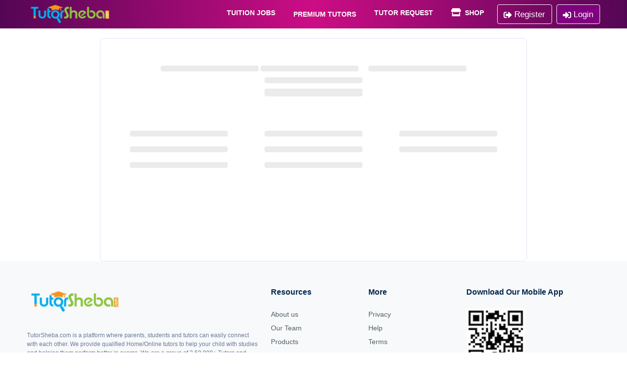

--- FILE ---
content_type: text/html; charset=utf-8
request_url: https://tutorsheba.com/_next/data/C-1bgPF9QDkDMMzDYLsHf/index.json
body_size: 17129
content:
<!DOCTYPE html><html><head><meta property="og:image" content="[object Object]"/><link rel="shortcut icon" href="/assets/images/logo/favicon.ico" type="image/x-icon"/><link rel="preconnect" href="https://fonts.googleapis.com"/><link rel="preconnect" href="https://fonts.gstatic.com" crossorigin="true"/><title>Home | Tutor Sheba</title><meta charSet="utf-8"/><meta http-equiv="X-UA-Compatible" content="IE=edge"/><meta name="viewport" content="width=device-width, initial-scale=1"/><meta name="description" content="Tutor Sheba - TutorSheba.com is a platform where parents, students and tutors can easily connect with each other. We provide qualified Home/Online tutors to help your child with studies and helping them perform better in exams. We are a group of 2,50,000+ Tutors and 30,000+ satisfied parents/students in Dhaka, Chattagram, Rajshahi, Sylhet, Khulna, Barishal, Rangpur, Mymensingh cities for different academic and professional subjects."/><meta name="keywords" content="Tutor Sheba, Part Time Job, Tuition Jobs, Home Tutor, Find tuition, Find Tutor"/><meta name="og:title" content="Home | Tutor Sheba"/><meta name="og:description" content="Tutor Sheba - TutorSheba.com is a platform where parents, students and tutors can easily connect with each other. We provide qualified Home/Online tutors to help your child with studies and helping them perform better in exams. We are a group of 2,50,000+ Tutors and 30,000+ satisfied parents/students in Dhaka, Chattagram, Rajshahi, Sylhet, Khulna, Barishal, Rangpur, Mymensingh cities for different academic and professional subjects."/><meta property="og:image" content="[object Object]"/><meta name="og:type" content="website"/><meta name="og:url" content="https://tutorsheba.com/"/><meta name="og:site_name" content="Tutor Sheba"/><meta name="twitter:card" content="summary"/><meta name="twitter:title" content="Home | Tutor Sheba"/><link rel="shortcut icon" href="/assets/images/logo/favicon.ico" type="image/x-icon"/><link rel="preconnect" href="https://fonts.googleapis.com"/><link rel="preconnect" href="https://fonts.gstatic.com" crossorigin="true"/><link rel="stylesheet" data-href="https://fonts.googleapis.com/css2?family=Poppins:wght@300;400;500;600;700;800;900&amp;display=swap" data-optimized-fonts="true"/><meta name="next-head-count" content="23"/><link rel="manifest" href="/manifest.json"/><link rel="apple-touch-icon" href="/icon.png"/><meta name="theme-color" content="#fff"/><meta property="og:image" content="/og_image.jpg"/><link rel="preconnect" href="https://fonts.gstatic.com" crossorigin /><link rel="preload" href="/_next/static/css/9f167a6c96851029.css" as="style"/><link rel="stylesheet" href="/_next/static/css/9f167a6c96851029.css" data-n-g=""/><noscript data-n-css=""></noscript><script defer="" nomodule="" src="/_next/static/chunks/polyfills-c67a75d1b6f99dc8.js"></script><script src="/_next/static/chunks/webpack-06a397244d11add4.js" defer=""></script><script src="/_next/static/chunks/framework-c2dab496e7e7122e.js" defer=""></script><script src="/_next/static/chunks/main-596b733a60b36118.js" defer=""></script><script src="/_next/static/chunks/pages/_app-def64af28f3ea1ce.js" defer=""></script><script src="/_next/static/chunks/1bfc9850-95e4238eca540a75.js" defer=""></script><script src="/_next/static/chunks/4949-32f0632d434604ae.js" defer=""></script><script src="/_next/static/chunks/2919-35679eb3e78ce46c.js" defer=""></script><script src="/_next/static/chunks/9449-6d654bb6444305ff.js" defer=""></script><script src="/_next/static/chunks/2055-dd4a0d4df43f3644.js" defer=""></script><script src="/_next/static/chunks/1459-d15d2c11c6d305af.js" defer=""></script><script src="/_next/static/chunks/1836-7a9efb8686696d18.js" defer=""></script><script src="/_next/static/chunks/4569-17dea3ab67d5b169.js" defer=""></script><script src="/_next/static/chunks/7658-9625023870172b85.js" defer=""></script><script src="/_next/static/chunks/pages/index-866065cf90b27fbf.js" defer=""></script><script src="/_next/static/C-1bgPF9QDkDMMzDYLsHf/_buildManifest.js" defer=""></script><script src="/_next/static/C-1bgPF9QDkDMMzDYLsHf/_ssgManifest.js" defer=""></script><style data-href="https://fonts.googleapis.com/css2?family=Poppins:wght@300;400;500;600;700;800;900&display=swap">@font-face{font-family:'Poppins';font-style:normal;font-weight:300;font-display:swap;src:url(https://fonts.gstatic.com/l/font?kit=pxiByp8kv8JHgFVrLDz8V1g&skey=4aabc5055a39e031&v=v24) format('woff')}@font-face{font-family:'Poppins';font-style:normal;font-weight:400;font-display:swap;src:url(https://fonts.gstatic.com/l/font?kit=pxiEyp8kv8JHgFVrFJM&skey=87759fb096548f6d&v=v24) format('woff')}@font-face{font-family:'Poppins';font-style:normal;font-weight:500;font-display:swap;src:url(https://fonts.gstatic.com/l/font?kit=pxiByp8kv8JHgFVrLGT9V1g&skey=d4526a9b64c21b87&v=v24) format('woff')}@font-face{font-family:'Poppins';font-style:normal;font-weight:600;font-display:swap;src:url(https://fonts.gstatic.com/l/font?kit=pxiByp8kv8JHgFVrLEj6V1g&skey=ce7ef9d62ca89319&v=v24) format('woff')}@font-face{font-family:'Poppins';font-style:normal;font-weight:700;font-display:swap;src:url(https://fonts.gstatic.com/l/font?kit=pxiByp8kv8JHgFVrLCz7V1g&skey=cea76fe63715a67a&v=v24) format('woff')}@font-face{font-family:'Poppins';font-style:normal;font-weight:800;font-display:swap;src:url(https://fonts.gstatic.com/l/font?kit=pxiByp8kv8JHgFVrLDD4V1g&skey=f01e006f58df81ac&v=v24) format('woff')}@font-face{font-family:'Poppins';font-style:normal;font-weight:900;font-display:swap;src:url(https://fonts.gstatic.com/l/font?kit=pxiByp8kv8JHgFVrLBT5V1g&skey=6c361c40a830b323&v=v24) format('woff')}@font-face{font-family:'Poppins';font-style:normal;font-weight:300;font-display:swap;src:url(https://fonts.gstatic.com/s/poppins/v24/pxiByp8kv8JHgFVrLDz8Z11lFd2JQEl8qw.woff2) format('woff2');unicode-range:U+0900-097F,U+1CD0-1CF9,U+200C-200D,U+20A8,U+20B9,U+20F0,U+25CC,U+A830-A839,U+A8E0-A8FF,U+11B00-11B09}@font-face{font-family:'Poppins';font-style:normal;font-weight:300;font-display:swap;src:url(https://fonts.gstatic.com/s/poppins/v24/pxiByp8kv8JHgFVrLDz8Z1JlFd2JQEl8qw.woff2) format('woff2');unicode-range:U+0100-02BA,U+02BD-02C5,U+02C7-02CC,U+02CE-02D7,U+02DD-02FF,U+0304,U+0308,U+0329,U+1D00-1DBF,U+1E00-1E9F,U+1EF2-1EFF,U+2020,U+20A0-20AB,U+20AD-20C0,U+2113,U+2C60-2C7F,U+A720-A7FF}@font-face{font-family:'Poppins';font-style:normal;font-weight:300;font-display:swap;src:url(https://fonts.gstatic.com/s/poppins/v24/pxiByp8kv8JHgFVrLDz8Z1xlFd2JQEk.woff2) format('woff2');unicode-range:U+0000-00FF,U+0131,U+0152-0153,U+02BB-02BC,U+02C6,U+02DA,U+02DC,U+0304,U+0308,U+0329,U+2000-206F,U+20AC,U+2122,U+2191,U+2193,U+2212,U+2215,U+FEFF,U+FFFD}@font-face{font-family:'Poppins';font-style:normal;font-weight:400;font-display:swap;src:url(https://fonts.gstatic.com/s/poppins/v24/pxiEyp8kv8JHgFVrJJbecnFHGPezSQ.woff2) format('woff2');unicode-range:U+0900-097F,U+1CD0-1CF9,U+200C-200D,U+20A8,U+20B9,U+20F0,U+25CC,U+A830-A839,U+A8E0-A8FF,U+11B00-11B09}@font-face{font-family:'Poppins';font-style:normal;font-weight:400;font-display:swap;src:url(https://fonts.gstatic.com/s/poppins/v24/pxiEyp8kv8JHgFVrJJnecnFHGPezSQ.woff2) format('woff2');unicode-range:U+0100-02BA,U+02BD-02C5,U+02C7-02CC,U+02CE-02D7,U+02DD-02FF,U+0304,U+0308,U+0329,U+1D00-1DBF,U+1E00-1E9F,U+1EF2-1EFF,U+2020,U+20A0-20AB,U+20AD-20C0,U+2113,U+2C60-2C7F,U+A720-A7FF}@font-face{font-family:'Poppins';font-style:normal;font-weight:400;font-display:swap;src:url(https://fonts.gstatic.com/s/poppins/v24/pxiEyp8kv8JHgFVrJJfecnFHGPc.woff2) format('woff2');unicode-range:U+0000-00FF,U+0131,U+0152-0153,U+02BB-02BC,U+02C6,U+02DA,U+02DC,U+0304,U+0308,U+0329,U+2000-206F,U+20AC,U+2122,U+2191,U+2193,U+2212,U+2215,U+FEFF,U+FFFD}@font-face{font-family:'Poppins';font-style:normal;font-weight:500;font-display:swap;src:url(https://fonts.gstatic.com/s/poppins/v24/pxiByp8kv8JHgFVrLGT9Z11lFd2JQEl8qw.woff2) format('woff2');unicode-range:U+0900-097F,U+1CD0-1CF9,U+200C-200D,U+20A8,U+20B9,U+20F0,U+25CC,U+A830-A839,U+A8E0-A8FF,U+11B00-11B09}@font-face{font-family:'Poppins';font-style:normal;font-weight:500;font-display:swap;src:url(https://fonts.gstatic.com/s/poppins/v24/pxiByp8kv8JHgFVrLGT9Z1JlFd2JQEl8qw.woff2) format('woff2');unicode-range:U+0100-02BA,U+02BD-02C5,U+02C7-02CC,U+02CE-02D7,U+02DD-02FF,U+0304,U+0308,U+0329,U+1D00-1DBF,U+1E00-1E9F,U+1EF2-1EFF,U+2020,U+20A0-20AB,U+20AD-20C0,U+2113,U+2C60-2C7F,U+A720-A7FF}@font-face{font-family:'Poppins';font-style:normal;font-weight:500;font-display:swap;src:url(https://fonts.gstatic.com/s/poppins/v24/pxiByp8kv8JHgFVrLGT9Z1xlFd2JQEk.woff2) format('woff2');unicode-range:U+0000-00FF,U+0131,U+0152-0153,U+02BB-02BC,U+02C6,U+02DA,U+02DC,U+0304,U+0308,U+0329,U+2000-206F,U+20AC,U+2122,U+2191,U+2193,U+2212,U+2215,U+FEFF,U+FFFD}@font-face{font-family:'Poppins';font-style:normal;font-weight:600;font-display:swap;src:url(https://fonts.gstatic.com/s/poppins/v24/pxiByp8kv8JHgFVrLEj6Z11lFd2JQEl8qw.woff2) format('woff2');unicode-range:U+0900-097F,U+1CD0-1CF9,U+200C-200D,U+20A8,U+20B9,U+20F0,U+25CC,U+A830-A839,U+A8E0-A8FF,U+11B00-11B09}@font-face{font-family:'Poppins';font-style:normal;font-weight:600;font-display:swap;src:url(https://fonts.gstatic.com/s/poppins/v24/pxiByp8kv8JHgFVrLEj6Z1JlFd2JQEl8qw.woff2) format('woff2');unicode-range:U+0100-02BA,U+02BD-02C5,U+02C7-02CC,U+02CE-02D7,U+02DD-02FF,U+0304,U+0308,U+0329,U+1D00-1DBF,U+1E00-1E9F,U+1EF2-1EFF,U+2020,U+20A0-20AB,U+20AD-20C0,U+2113,U+2C60-2C7F,U+A720-A7FF}@font-face{font-family:'Poppins';font-style:normal;font-weight:600;font-display:swap;src:url(https://fonts.gstatic.com/s/poppins/v24/pxiByp8kv8JHgFVrLEj6Z1xlFd2JQEk.woff2) format('woff2');unicode-range:U+0000-00FF,U+0131,U+0152-0153,U+02BB-02BC,U+02C6,U+02DA,U+02DC,U+0304,U+0308,U+0329,U+2000-206F,U+20AC,U+2122,U+2191,U+2193,U+2212,U+2215,U+FEFF,U+FFFD}@font-face{font-family:'Poppins';font-style:normal;font-weight:700;font-display:swap;src:url(https://fonts.gstatic.com/s/poppins/v24/pxiByp8kv8JHgFVrLCz7Z11lFd2JQEl8qw.woff2) format('woff2');unicode-range:U+0900-097F,U+1CD0-1CF9,U+200C-200D,U+20A8,U+20B9,U+20F0,U+25CC,U+A830-A839,U+A8E0-A8FF,U+11B00-11B09}@font-face{font-family:'Poppins';font-style:normal;font-weight:700;font-display:swap;src:url(https://fonts.gstatic.com/s/poppins/v24/pxiByp8kv8JHgFVrLCz7Z1JlFd2JQEl8qw.woff2) format('woff2');unicode-range:U+0100-02BA,U+02BD-02C5,U+02C7-02CC,U+02CE-02D7,U+02DD-02FF,U+0304,U+0308,U+0329,U+1D00-1DBF,U+1E00-1E9F,U+1EF2-1EFF,U+2020,U+20A0-20AB,U+20AD-20C0,U+2113,U+2C60-2C7F,U+A720-A7FF}@font-face{font-family:'Poppins';font-style:normal;font-weight:700;font-display:swap;src:url(https://fonts.gstatic.com/s/poppins/v24/pxiByp8kv8JHgFVrLCz7Z1xlFd2JQEk.woff2) format('woff2');unicode-range:U+0000-00FF,U+0131,U+0152-0153,U+02BB-02BC,U+02C6,U+02DA,U+02DC,U+0304,U+0308,U+0329,U+2000-206F,U+20AC,U+2122,U+2191,U+2193,U+2212,U+2215,U+FEFF,U+FFFD}@font-face{font-family:'Poppins';font-style:normal;font-weight:800;font-display:swap;src:url(https://fonts.gstatic.com/s/poppins/v24/pxiByp8kv8JHgFVrLDD4Z11lFd2JQEl8qw.woff2) format('woff2');unicode-range:U+0900-097F,U+1CD0-1CF9,U+200C-200D,U+20A8,U+20B9,U+20F0,U+25CC,U+A830-A839,U+A8E0-A8FF,U+11B00-11B09}@font-face{font-family:'Poppins';font-style:normal;font-weight:800;font-display:swap;src:url(https://fonts.gstatic.com/s/poppins/v24/pxiByp8kv8JHgFVrLDD4Z1JlFd2JQEl8qw.woff2) format('woff2');unicode-range:U+0100-02BA,U+02BD-02C5,U+02C7-02CC,U+02CE-02D7,U+02DD-02FF,U+0304,U+0308,U+0329,U+1D00-1DBF,U+1E00-1E9F,U+1EF2-1EFF,U+2020,U+20A0-20AB,U+20AD-20C0,U+2113,U+2C60-2C7F,U+A720-A7FF}@font-face{font-family:'Poppins';font-style:normal;font-weight:800;font-display:swap;src:url(https://fonts.gstatic.com/s/poppins/v24/pxiByp8kv8JHgFVrLDD4Z1xlFd2JQEk.woff2) format('woff2');unicode-range:U+0000-00FF,U+0131,U+0152-0153,U+02BB-02BC,U+02C6,U+02DA,U+02DC,U+0304,U+0308,U+0329,U+2000-206F,U+20AC,U+2122,U+2191,U+2193,U+2212,U+2215,U+FEFF,U+FFFD}@font-face{font-family:'Poppins';font-style:normal;font-weight:900;font-display:swap;src:url(https://fonts.gstatic.com/s/poppins/v24/pxiByp8kv8JHgFVrLBT5Z11lFd2JQEl8qw.woff2) format('woff2');unicode-range:U+0900-097F,U+1CD0-1CF9,U+200C-200D,U+20A8,U+20B9,U+20F0,U+25CC,U+A830-A839,U+A8E0-A8FF,U+11B00-11B09}@font-face{font-family:'Poppins';font-style:normal;font-weight:900;font-display:swap;src:url(https://fonts.gstatic.com/s/poppins/v24/pxiByp8kv8JHgFVrLBT5Z1JlFd2JQEl8qw.woff2) format('woff2');unicode-range:U+0100-02BA,U+02BD-02C5,U+02C7-02CC,U+02CE-02D7,U+02DD-02FF,U+0304,U+0308,U+0329,U+1D00-1DBF,U+1E00-1E9F,U+1EF2-1EFF,U+2020,U+20A0-20AB,U+20AD-20C0,U+2113,U+2C60-2C7F,U+A720-A7FF}@font-face{font-family:'Poppins';font-style:normal;font-weight:900;font-display:swap;src:url(https://fonts.gstatic.com/s/poppins/v24/pxiByp8kv8JHgFVrLBT5Z1xlFd2JQEk.woff2) format('woff2');unicode-range:U+0000-00FF,U+0131,U+0152-0153,U+02BB-02BC,U+02C6,U+02DA,U+02DC,U+0304,U+0308,U+0329,U+2000-206F,U+20AC,U+2122,U+2191,U+2193,U+2212,U+2215,U+FEFF,U+FFFD}</style></head><body><div id="__next"><nav class="navbar navbar-expand-lg bg-light shadow-sm navbar_bg"><div class="container"><span style="box-sizing:border-box;display:inline-block;overflow:hidden;width:initial;height:initial;background:none;opacity:1;border:0;margin:0;padding:0;position:relative;max-width:100%"><span style="box-sizing:border-box;display:block;width:initial;height:initial;background:none;opacity:1;border:0;margin:0;padding:0;max-width:100%"><img style="display:block;max-width:100%;width:initial;height:initial;background:none;opacity:1;border:0;margin:0;padding:0" alt="" aria-hidden="true" src="data:image/svg+xml,%3csvg%20xmlns=%27http://www.w3.org/2000/svg%27%20version=%271.1%27%20width=%27180%27%20height=%2758%27/%3e"/></span><img alt="logo" href="/" src="[data-uri]" decoding="async" data-nimg="intrinsic" class="logo-nav" style="position:absolute;top:0;left:0;bottom:0;right:0;box-sizing:border-box;padding:0;border:none;margin:auto;display:block;width:0;height:0;min-width:100%;max-width:100%;min-height:100%;max-height:100%"/><noscript><img alt="logo" href="/" srcSet="/_next/image?url=%2F_next%2Fstatic%2Fmedia%2Flogo.88e64f8a.png&amp;w=256&amp;q=75 1x, /_next/image?url=%2F_next%2Fstatic%2Fmedia%2Flogo.88e64f8a.png&amp;w=384&amp;q=75 2x" src="/_next/image?url=%2F_next%2Fstatic%2Fmedia%2Flogo.88e64f8a.png&amp;w=384&amp;q=75" decoding="async" data-nimg="intrinsic" style="position:absolute;top:0;left:0;bottom:0;right:0;box-sizing:border-box;padding:0;border:none;margin:auto;display:block;width:0;height:0;min-width:100%;max-width:100%;min-height:100%;max-height:100%" class="logo-nav" loading="lazy"/></noscript></span><button class="navbar-toggler" type="button"><svg stroke="currentColor" fill="currentColor" stroke-width="0" viewBox="0 0 448 512" class="text-light" height="1em" width="1em" xmlns="http://www.w3.org/2000/svg"><path d="M16 132h416c8.837 0 16-7.163 16-16V76c0-8.837-7.163-16-16-16H16C7.163 60 0 67.163 0 76v40c0 8.837 7.163 16 16 16zm0 160h416c8.837 0 16-7.163 16-16v-40c0-8.837-7.163-16-16-16H16c-8.837 0-16 7.163-16 16v40c0 8.837 7.163 16 16 16zm0 160h416c8.837 0 16-7.163 16-16v-40c0-8.837-7.163-16-16-16H16c-8.837 0-16 7.163-16 16v40c0 8.837 7.163 16 16 16z"></path></svg></button><div class="collapse navbar-collapse false" id="navbarSupportedContent"><ul class="navbar-nav ml-auto mb-2 mb-lg-0 main-menu"><li class="nav-item link"><a class="nav-link ">TUITION JOBS</a></li><li class="nav-item link"><span class="link"><a class="nav-link ">PREMIUM TUTORS</a></span></li><li class="nav-item link"><a class="nav-link ">TUTOR REQUEST</a></li><li class="nav-item link"><a class="nav-link "><svg stroke="currentColor" fill="currentColor" stroke-width="0" viewBox="0 0 616 512" style="font-size:20px;margin-top:-5px" height="1em" width="1em" xmlns="http://www.w3.org/2000/svg"><path d="M602 118.6L537.1 15C531.3 5.7 521 0 510 0H106C95 0 84.7 5.7 78.9 15L14 118.6c-33.5 53.5-3.8 127.9 58.8 136.4 4.5.6 9.1.9 13.7.9 29.6 0 55.8-13 73.8-33.1 18 20.1 44.3 33.1 73.8 33.1 29.6 0 55.8-13 73.8-33.1 18 20.1 44.3 33.1 73.8 33.1 29.6 0 55.8-13 73.8-33.1 18.1 20.1 44.3 33.1 73.8 33.1 4.7 0 9.2-.3 13.7-.9 62.8-8.4 92.6-82.8 59-136.4zM529.5 288c-10 0-19.9-1.5-29.5-3.8V384H116v-99.8c-9.6 2.2-19.5 3.8-29.5 3.8-6 0-12.1-.4-18-1.2-5.6-.8-11.1-2.1-16.4-3.6V480c0 17.7 14.3 32 32 32h448c17.7 0 32-14.3 32-32V283.2c-5.4 1.6-10.8 2.9-16.4 3.6-6.1.8-12.1 1.2-18.2 1.2z"></path></svg>  SHOP</a></li></ul><ul class="d-flex navbar-nav mb-2 mb-lg-0"><li class="nav-item mb-hide"><a type="button" class="btn mx-2 hover-up" style="border:1px solid #fff" href="/auth/register"><svg stroke="currentColor" fill="currentColor" stroke-width="0" viewBox="0 0 512 512" height="1em" width="1em" xmlns="http://www.w3.org/2000/svg"><path d="M497 273L329 441c-15 15-41 4.5-41-17v-96H152c-13.3 0-24-10.7-24-24v-96c0-13.3 10.7-24 24-24h136V88c0-21.4 25.9-32 41-17l168 168c9.3 9.4 9.3 24.6 0 34zM192 436v-40c0-6.6-5.4-12-12-12H96c-17.7 0-32-14.3-32-32V160c0-17.7 14.3-32 32-32h84c6.6 0 12-5.4 12-12V76c0-6.6-5.4-12-12-12H96c-53 0-96 43-96 96v192c0 53 43 96 96 96h84c6.6 0 12-5.4 12-12z"></path></svg> Register</a></li><li class="nav-item mb-hide"><span class="btn btn-default2 hover-up link" style="border:1px solid #fff" href="/auth/login"><svg stroke="currentColor" fill="currentColor" stroke-width="0" viewBox="0 0 512 512" height="1em" width="1em" xmlns="http://www.w3.org/2000/svg"><path d="M416 448h-84c-6.6 0-12-5.4-12-12v-40c0-6.6 5.4-12 12-12h84c17.7 0 32-14.3 32-32V160c0-17.7-14.3-32-32-32h-84c-6.6 0-12-5.4-12-12V76c0-6.6 5.4-12 12-12h84c53 0 96 43 96 96v192c0 53-43 96-96 96zm-47-201L201 79c-15-15-41-4.5-41 17v96H24c-13.3 0-24 10.7-24 24v96c0 13.3 10.7 24 24 24h136v96c0 21.5 26 32 41 17l168-168c9.3-9.4 9.3-24.6 0-34z"></path></svg> Login</span></li><li class="nav-item my-3 pc-hide"><span type="button" class="btn mx-2 hover-up link text-light" style="border:1px solid #fff"><svg stroke="currentColor" fill="currentColor" stroke-width="0" viewBox="0 0 576 512" height="1em" width="1em" xmlns="http://www.w3.org/2000/svg"><path d="M402.6 83.2l90.2 90.2c3.8 3.8 3.8 10 0 13.8L274.4 405.6l-92.8 10.3c-12.4 1.4-22.9-9.1-21.5-21.5l10.3-92.8L388.8 83.2c3.8-3.8 10-3.8 13.8 0zm162-22.9l-48.8-48.8c-15.2-15.2-39.9-15.2-55.2 0l-35.4 35.4c-3.8 3.8-3.8 10 0 13.8l90.2 90.2c3.8 3.8 10 3.8 13.8 0l35.4-35.4c15.2-15.3 15.2-40 0-55.2zM384 346.2V448H64V128h229.8c3.2 0 6.2-1.3 8.5-3.5l40-40c7.6-7.6 2.2-20.5-8.5-20.5H48C21.5 64 0 85.5 0 112v352c0 26.5 21.5 48 48 48h352c26.5 0 48-21.5 48-48V306.2c0-10.7-12.9-16-20.5-8.5l-40 40c-2.2 2.3-3.5 5.3-3.5 8.5z"></path></svg> Register</span><span class="btn btn-default2 hover-up link" style="border:1px solid #fff"><svg stroke="currentColor" fill="currentColor" stroke-width="0" viewBox="0 0 512 512" height="1em" width="1em" xmlns="http://www.w3.org/2000/svg"><path d="M416 448h-84c-6.6 0-12-5.4-12-12v-40c0-6.6 5.4-12 12-12h84c17.7 0 32-14.3 32-32V160c0-17.7-14.3-32-32-32h-84c-6.6 0-12-5.4-12-12V76c0-6.6 5.4-12 12-12h84c53 0 96 43 96 96v192c0 53-43 96-96 96zm-47-201L201 79c-15-15-41-4.5-41 17v96H24c-13.3 0-24 10.7-24 24v96c0 13.3 10.7 24 24 24h136v96c0 21.5 26 32 41 17l168-168c9.3-9.4 9.3-24.6 0-34z"></path></svg> Login</span></li></ul></div></div></nav><main class="main"><section class="section-box top-header-banner"><div class="banner-hero hero-1"><div class="banner-innerc container"><div class="row"><div class="col-md-8"><div class="block-banner"><h2 class="text-42 heading-banner wow animate__ animate__fadeInUp animated" style="visibility:visible;animation-name:fadeInUp;color:purple">Best<!-- --> <span class="color-brand-2">Tutoring Platform </span><br class="d-none d-lg-block"/>for Home &amp; Online Tuitions</h2><div class="banner-description my-20 wow animate__ animate__fadeInUp animated" data-wow-delay=".1s" style="visibility:visible;animation-delay:0.1s;animation-name:fadeInUp"><div class="font-lg text-muted mt-20 wow animate__animated animate__fadeInUp" data-wow-delay=".1s"><svg stroke="currentColor" fill="currentColor" stroke-width="0" viewBox="0 0 384 512" height="1em" width="1em" xmlns="http://www.w3.org/2000/svg"><path d="M172.268 501.67C26.97 291.031 0 269.413 0 192 0 85.961 85.961 0 192 0s192 85.961 192 192c0 77.413-26.97 99.031-172.268 309.67-9.535 13.774-29.93 13.773-39.464 0zM192 272c44.183 0 80-35.817 80-80s-35.817-80-80-80-80 35.817-80 80 35.817 80 80 80z"></path></svg> Find the Right Tutor in Your Area</div></div><div class="wrap"><button class="button2"><svg stroke="currentColor" fill="currentColor" stroke-width="0" viewBox="0 0 512 512" class="text-light" height="1em" width="1em" xmlns="http://www.w3.org/2000/svg"><path d="M505 442.7L405.3 343c-4.5-4.5-10.6-7-17-7H372c27.6-35.3 44-79.7 44-128C416 93.1 322.9 0 208 0S0 93.1 0 208s93.1 208 208 208c48.3 0 92.7-16.4 128-44v16.3c0 6.4 2.5 12.5 7 17l99.7 99.7c9.4 9.4 24.6 9.4 33.9 0l28.3-28.3c9.4-9.4 9.4-24.6.1-34zM208 336c-70.7 0-128-57.2-128-128 0-70.7 57.2-128 128-128 70.7 0 128 57.2 128 128 0 70.7-57.2 128-128 128z"></path></svg> Find a Tutor<!-- --> <svg stroke="currentColor" fill="currentColor" stroke-width="0" viewBox="0 0 448 512" height="1em" width="1em" xmlns="http://www.w3.org/2000/svg"><path d="M190.5 66.9l22.2-22.2c9.4-9.4 24.6-9.4 33.9 0L441 239c9.4 9.4 9.4 24.6 0 33.9L246.6 467.3c-9.4 9.4-24.6 9.4-33.9 0l-22.2-22.2c-9.5-9.5-9.3-25 .4-34.3L311.4 296H24c-13.3 0-24-10.7-24-24v-32c0-13.3 10.7-24 24-24h287.4L190.9 101.2c-9.8-9.3-10-24.8-.4-34.3z"></path></svg></button></div><div class="list-tags-banner mt-60 wow animate__ animate__fadeInUp animated" data-wow-delay=".3s" style="visibility:visible;animation-delay:0.3s;animation-name:fadeInUp"></div></div></div><div class="col-md-4 shape-1 mb-hide"><div class="text-center d-none d-lg-block shape-1 mt-50"><span style="box-sizing:border-box;display:inline-block;overflow:hidden;width:initial;height:initial;background:none;opacity:1;border:0;margin:0;padding:0;position:relative;max-width:100%"><span style="box-sizing:border-box;display:block;width:initial;height:initial;background:none;opacity:1;border:0;margin:0;padding:0;max-width:100%"><img style="display:block;max-width:100%;width:initial;height:initial;background:none;opacity:1;border:0;margin:0;padding:0" alt="" aria-hidden="true" src="data:image/svg+xml,%3csvg%20xmlns=%27http://www.w3.org/2000/svg%27%20version=%271.1%27%20width=%27500%27%20height=%27500%27/%3e"/></span><img alt="vector" src="[data-uri]" decoding="async" data-nimg="intrinsic" style="position:absolute;top:0;left:0;bottom:0;right:0;box-sizing:border-box;padding:0;border:none;margin:auto;display:block;width:0;height:0;min-width:100%;max-width:100%;min-height:100%;max-height:100%"/><noscript><img alt="vector" srcSet="/_next/static/media/Teacher-rafiki.81362516.svg 1x, /_next/static/media/Teacher-rafiki.81362516.svg 2x" src="/_next/static/media/Teacher-rafiki.81362516.svg" decoding="async" data-nimg="intrinsic" style="position:absolute;top:0;left:0;bottom:0;right:0;box-sizing:border-box;padding:0;border:none;margin:auto;display:block;width:0;height:0;min-width:100%;max-width:100%;min-height:100%;max-height:100%" loading="lazy"/></noscript></span></div></div></div></div></div></section><section class="section-box mt-20"><div class="text-center"><h2 class="section-title mb-10 wow animate__animated animate__fadeInUp">SEARCH TUTORING JOBS</h2><p class="font-lg color-text-paragraph-2 wow animate__animated animate__fadeInUp mb-hide">Find Your Tution Jobs, in your area</p></div><div class="container"><div class="row"><div class="col-md-6"><div class="text-center d-lg-block shape-1 mt-50"><span style="box-sizing:border-box;display:inline-block;overflow:hidden;width:initial;height:initial;background:none;opacity:1;border:0;margin:0;padding:0;position:relative;max-width:100%"><span style="box-sizing:border-box;display:block;width:initial;height:initial;background:none;opacity:1;border:0;margin:0;padding:0;max-width:100%"><img style="display:block;max-width:100%;width:initial;height:initial;background:none;opacity:1;border:0;margin:0;padding:0" alt="" aria-hidden="true" src="data:image/svg+xml,%3csvg%20xmlns=%27http://www.w3.org/2000/svg%27%20version=%271.1%27%20width=%27750%27%20height=%27500%27/%3e"/></span><img alt="svg" src="[data-uri]" decoding="async" data-nimg="intrinsic" style="position:absolute;top:0;left:0;bottom:0;right:0;box-sizing:border-box;padding:0;border:none;margin:auto;display:block;width:0;height:0;min-width:100%;max-width:100%;min-height:100%;max-height:100%"/><noscript><img alt="svg" srcSet="/_next/static/media/Online learning-pana.2d5c3bbb.svg 1x, /_next/static/media/Online learning-pana.2d5c3bbb.svg 2x" src="/_next/static/media/Online learning-pana.2d5c3bbb.svg" decoding="async" data-nimg="intrinsic" style="position:absolute;top:0;left:0;bottom:0;right:0;box-sizing:border-box;padding:0;border:none;margin:auto;display:block;width:0;height:0;min-width:100%;max-width:100%;min-height:100%;max-height:100%" loading="lazy"/></noscript></span></div><p class="font-lg color-text-paragraph-2 wow animate__animated animate__fadeInUp text-center pc-hide">Find Your Tution Jobs, in your area</p></div><div class="col-md-6"><div class="py-3 mt-40 wow animate__animated animate__fadeIn" data-wow-delay=".2s"><div class="text-center py-3 font-md color-text-paragraph-2 wow animate__animated animate__fadeInUp mb-hide"><h5>Looking for interesting tuition jobs to excel your teaching experience? </h5>If teaching jobs interests you, then you are on the right place. tutorsheba.com, we often have <strong>500+</strong> open home tuition jobs that are genuine and <strong>100%</strong> verified. Whether you are starting your career as a tuition teacher or an expert in your field, we can help you find your next big tuition job. You can search and apply to the tuition jobs that best fit your skills, favorable location, class and subjects.</div><div class="w-100 text-center"><a class="animated-button1 text-light link" href="/tuition-list"><span></span><span></span><span></span><span></span><svg stroke="currentColor" fill="currentColor" stroke-width="0" viewBox="0 0 512 512" class="text-light" height="1em" width="1em" xmlns="http://www.w3.org/2000/svg"><path d="M505 442.7L405.3 343c-4.5-4.5-10.6-7-17-7H372c27.6-35.3 44-79.7 44-128C416 93.1 322.9 0 208 0S0 93.1 0 208s93.1 208 208 208c48.3 0 92.7-16.4 128-44v16.3c0 6.4 2.5 12.5 7 17l99.7 99.7c9.4 9.4 24.6 9.4 33.9 0l28.3-28.3c9.4-9.4 9.4-24.6.1-34zM208 336c-70.7 0-128-57.2-128-128 0-70.7 57.2-128 128-128 70.7 0 128 57.2 128 128 0 70.7-57.2 128-128 128z"></path></svg> Search Tution<!-- --> <svg stroke="currentColor" fill="currentColor" stroke-width="0" viewBox="0 0 448 512" height="1em" width="1em" xmlns="http://www.w3.org/2000/svg"><path d="M190.5 66.9l22.2-22.2c9.4-9.4 24.6-9.4 33.9 0L441 239c9.4 9.4 9.4 24.6 0 33.9L246.6 467.3c-9.4 9.4-24.6 9.4-33.9 0l-22.2-22.2c-9.5-9.5-9.3-25 .4-34.3L311.4 296H24c-13.3 0-24-10.7-24-24v-32c0-13.3 10.7-24 24-24h287.4L190.9 101.2c-9.8-9.3-10-24.8-.4-34.3z"></path></svg></a></div></div></div></div></div></section><section class="section-box"><div class="light-bg section-box wow animate__animated animate__fadeIn pt-70"><div class="container"><div class="text-center"><h2 class="section-title mb-10 wow animate__animated animate__fadeInUp">Our Popular Tutors</h2><p class="font-lg color-text-paragraph-2 wow animate__animated animate__fadeInUp">Here are few of the Verified Teachers<span class="float-right"><button class="btn btn-sm btn-1 gradient_bg text-light">View More</button></span></p></div><div class="box-swiper mt-50"><div class="swiper-container swiper-group-5 swiper"><div class="swiper-wrapper pb-30"><div class="swiper-slide"><div class="slick-slider slick-initialized" dir="ltr"><button type="button" data-role="none" class="slick-arrow slick-prev" style="display:block"> <!-- -->Previous</button><div class="slick-list"><div class="slick-track" style="width:700%;left:-100%"><div data-index="-4" tabindex="-1" class="slick-slide slick-cloned" aria-hidden="true" style="width:3.5714285714285716%"><div><div class="p-1"><div class="rand-tutor-card card-grid-2 hover-up text-center"><div class="text-center py-2"><span aria-live="polite" aria-busy="true"><span class="react-loading-skeleton" style="width:170px;height:170px">‌</span><br/></span></div><div class="card-block-info"><span aria-live="polite" aria-busy="true"><span class="react-loading-skeleton" style="width:180px;height:20px">‌</span><br/></span><div class="mt-5"><span class="university_ellipsis text-ellipsis"><span aria-live="polite" aria-busy="true"><span class="react-loading-skeleton" style="width:200px;height:20px">‌</span><br/></span></span></div><h6 class="text-ellipsis"><span aria-live="polite" aria-busy="true"><span class="react-loading-skeleton" style="width:250px;height:20px">‌</span><br/></span></h6><div class="mt-2 text-center"><span aria-live="polite" aria-busy="true"><span class="react-loading-skeleton" style="width:160px;height:20px">‌</span><br/></span></div><span aria-live="polite" aria-busy="true"><span class="react-loading-skeleton" style="height:20px">‌</span><br/></span></div></div></div></div></div><div data-index="-3" tabindex="-1" class="slick-slide slick-cloned" aria-hidden="true" style="width:3.5714285714285716%"><div><div class="p-1"><div class="rand-tutor-card card-grid-2 hover-up text-center"><div class="text-center py-2"><span aria-live="polite" aria-busy="true"><span class="react-loading-skeleton" style="width:170px;height:170px">‌</span><br/></span></div><div class="card-block-info"><span aria-live="polite" aria-busy="true"><span class="react-loading-skeleton" style="width:180px;height:20px">‌</span><br/></span><div class="mt-5"><span class="university_ellipsis text-ellipsis"><span aria-live="polite" aria-busy="true"><span class="react-loading-skeleton" style="width:200px;height:20px">‌</span><br/></span></span></div><h6 class="text-ellipsis"><span aria-live="polite" aria-busy="true"><span class="react-loading-skeleton" style="width:250px;height:20px">‌</span><br/></span></h6><div class="mt-2 text-center"><span aria-live="polite" aria-busy="true"><span class="react-loading-skeleton" style="width:160px;height:20px">‌</span><br/></span></div><span aria-live="polite" aria-busy="true"><span class="react-loading-skeleton" style="height:20px">‌</span><br/></span></div></div></div></div></div><div data-index="-2" tabindex="-1" class="slick-slide slick-cloned" aria-hidden="true" style="width:3.5714285714285716%"><div><div class="p-1"><div class="rand-tutor-card card-grid-2 hover-up text-center"><div class="text-center py-2"><span aria-live="polite" aria-busy="true"><span class="react-loading-skeleton" style="width:170px;height:170px">‌</span><br/></span></div><div class="card-block-info"><span aria-live="polite" aria-busy="true"><span class="react-loading-skeleton" style="width:180px;height:20px">‌</span><br/></span><div class="mt-5"><span class="university_ellipsis text-ellipsis"><span aria-live="polite" aria-busy="true"><span class="react-loading-skeleton" style="width:200px;height:20px">‌</span><br/></span></span></div><h6 class="text-ellipsis"><span aria-live="polite" aria-busy="true"><span class="react-loading-skeleton" style="width:250px;height:20px">‌</span><br/></span></h6><div class="mt-2 text-center"><span aria-live="polite" aria-busy="true"><span class="react-loading-skeleton" style="width:160px;height:20px">‌</span><br/></span></div><span aria-live="polite" aria-busy="true"><span class="react-loading-skeleton" style="height:20px">‌</span><br/></span></div></div></div></div></div><div data-index="-1" tabindex="-1" class="slick-slide slick-cloned" aria-hidden="true" style="width:3.5714285714285716%"><div><div class="p-1"><div class="rand-tutor-card card-grid-2 hover-up text-center"><div class="text-center py-2"><span aria-live="polite" aria-busy="true"><span class="react-loading-skeleton" style="width:170px;height:170px">‌</span><br/></span></div><div class="card-block-info"><span aria-live="polite" aria-busy="true"><span class="react-loading-skeleton" style="width:180px;height:20px">‌</span><br/></span><div class="mt-5"><span class="university_ellipsis text-ellipsis"><span aria-live="polite" aria-busy="true"><span class="react-loading-skeleton" style="width:200px;height:20px">‌</span><br/></span></span></div><h6 class="text-ellipsis"><span aria-live="polite" aria-busy="true"><span class="react-loading-skeleton" style="width:250px;height:20px">‌</span><br/></span></h6><div class="mt-2 text-center"><span aria-live="polite" aria-busy="true"><span class="react-loading-skeleton" style="width:160px;height:20px">‌</span><br/></span></div><span aria-live="polite" aria-busy="true"><span class="react-loading-skeleton" style="height:20px">‌</span><br/></span></div></div></div></div></div><div data-index="0" class="slick-slide slick-active slick-current" tabindex="-1" aria-hidden="false" style="outline:none;width:3.5714285714285716%"><div><div class="p-1"><div class="rand-tutor-card card-grid-2 hover-up text-center"><div class="text-center py-2"><span aria-live="polite" aria-busy="true"><span class="react-loading-skeleton" style="width:170px;height:170px">‌</span><br/></span></div><div class="card-block-info"><span aria-live="polite" aria-busy="true"><span class="react-loading-skeleton" style="width:180px;height:20px">‌</span><br/></span><div class="mt-5"><span class="university_ellipsis text-ellipsis"><span aria-live="polite" aria-busy="true"><span class="react-loading-skeleton" style="width:200px;height:20px">‌</span><br/></span></span></div><h6 class="text-ellipsis"><span aria-live="polite" aria-busy="true"><span class="react-loading-skeleton" style="width:250px;height:20px">‌</span><br/></span></h6><div class="mt-2 text-center"><span aria-live="polite" aria-busy="true"><span class="react-loading-skeleton" style="width:160px;height:20px">‌</span><br/></span></div><span aria-live="polite" aria-busy="true"><span class="react-loading-skeleton" style="height:20px">‌</span><br/></span></div></div></div></div></div><div data-index="1" class="slick-slide slick-active" tabindex="-1" aria-hidden="false" style="outline:none;width:3.5714285714285716%"><div><div class="p-1"><div class="rand-tutor-card card-grid-2 hover-up text-center"><div class="text-center py-2"><span aria-live="polite" aria-busy="true"><span class="react-loading-skeleton" style="width:170px;height:170px">‌</span><br/></span></div><div class="card-block-info"><span aria-live="polite" aria-busy="true"><span class="react-loading-skeleton" style="width:180px;height:20px">‌</span><br/></span><div class="mt-5"><span class="university_ellipsis text-ellipsis"><span aria-live="polite" aria-busy="true"><span class="react-loading-skeleton" style="width:200px;height:20px">‌</span><br/></span></span></div><h6 class="text-ellipsis"><span aria-live="polite" aria-busy="true"><span class="react-loading-skeleton" style="width:250px;height:20px">‌</span><br/></span></h6><div class="mt-2 text-center"><span aria-live="polite" aria-busy="true"><span class="react-loading-skeleton" style="width:160px;height:20px">‌</span><br/></span></div><span aria-live="polite" aria-busy="true"><span class="react-loading-skeleton" style="height:20px">‌</span><br/></span></div></div></div></div></div><div data-index="2" class="slick-slide slick-active" tabindex="-1" aria-hidden="false" style="outline:none;width:3.5714285714285716%"><div><div class="p-1"><div class="rand-tutor-card card-grid-2 hover-up text-center"><div class="text-center py-2"><span aria-live="polite" aria-busy="true"><span class="react-loading-skeleton" style="width:170px;height:170px">‌</span><br/></span></div><div class="card-block-info"><span aria-live="polite" aria-busy="true"><span class="react-loading-skeleton" style="width:180px;height:20px">‌</span><br/></span><div class="mt-5"><span class="university_ellipsis text-ellipsis"><span aria-live="polite" aria-busy="true"><span class="react-loading-skeleton" style="width:200px;height:20px">‌</span><br/></span></span></div><h6 class="text-ellipsis"><span aria-live="polite" aria-busy="true"><span class="react-loading-skeleton" style="width:250px;height:20px">‌</span><br/></span></h6><div class="mt-2 text-center"><span aria-live="polite" aria-busy="true"><span class="react-loading-skeleton" style="width:160px;height:20px">‌</span><br/></span></div><span aria-live="polite" aria-busy="true"><span class="react-loading-skeleton" style="height:20px">‌</span><br/></span></div></div></div></div></div><div data-index="3" class="slick-slide slick-active" tabindex="-1" aria-hidden="false" style="outline:none;width:3.5714285714285716%"><div><div class="p-1"><div class="rand-tutor-card card-grid-2 hover-up text-center"><div class="text-center py-2"><span aria-live="polite" aria-busy="true"><span class="react-loading-skeleton" style="width:170px;height:170px">‌</span><br/></span></div><div class="card-block-info"><span aria-live="polite" aria-busy="true"><span class="react-loading-skeleton" style="width:180px;height:20px">‌</span><br/></span><div class="mt-5"><span class="university_ellipsis text-ellipsis"><span aria-live="polite" aria-busy="true"><span class="react-loading-skeleton" style="width:200px;height:20px">‌</span><br/></span></span></div><h6 class="text-ellipsis"><span aria-live="polite" aria-busy="true"><span class="react-loading-skeleton" style="width:250px;height:20px">‌</span><br/></span></h6><div class="mt-2 text-center"><span aria-live="polite" aria-busy="true"><span class="react-loading-skeleton" style="width:160px;height:20px">‌</span><br/></span></div><span aria-live="polite" aria-busy="true"><span class="react-loading-skeleton" style="height:20px">‌</span><br/></span></div></div></div></div></div><div data-index="4" class="slick-slide" tabindex="-1" aria-hidden="true" style="outline:none;width:3.5714285714285716%"><div><div class="p-1"><div class="rand-tutor-card card-grid-2 hover-up text-center"><div class="text-center py-2"><span aria-live="polite" aria-busy="true"><span class="react-loading-skeleton" style="width:170px;height:170px">‌</span><br/></span></div><div class="card-block-info"><span aria-live="polite" aria-busy="true"><span class="react-loading-skeleton" style="width:180px;height:20px">‌</span><br/></span><div class="mt-5"><span class="university_ellipsis text-ellipsis"><span aria-live="polite" aria-busy="true"><span class="react-loading-skeleton" style="width:200px;height:20px">‌</span><br/></span></span></div><h6 class="text-ellipsis"><span aria-live="polite" aria-busy="true"><span class="react-loading-skeleton" style="width:250px;height:20px">‌</span><br/></span></h6><div class="mt-2 text-center"><span aria-live="polite" aria-busy="true"><span class="react-loading-skeleton" style="width:160px;height:20px">‌</span><br/></span></div><span aria-live="polite" aria-busy="true"><span class="react-loading-skeleton" style="height:20px">‌</span><br/></span></div></div></div></div></div><div data-index="5" class="slick-slide" tabindex="-1" aria-hidden="true" style="outline:none;width:3.5714285714285716%"><div><div class="p-1"><div class="rand-tutor-card card-grid-2 hover-up text-center"><div class="text-center py-2"><span aria-live="polite" aria-busy="true"><span class="react-loading-skeleton" style="width:170px;height:170px">‌</span><br/></span></div><div class="card-block-info"><span aria-live="polite" aria-busy="true"><span class="react-loading-skeleton" style="width:180px;height:20px">‌</span><br/></span><div class="mt-5"><span class="university_ellipsis text-ellipsis"><span aria-live="polite" aria-busy="true"><span class="react-loading-skeleton" style="width:200px;height:20px">‌</span><br/></span></span></div><h6 class="text-ellipsis"><span aria-live="polite" aria-busy="true"><span class="react-loading-skeleton" style="width:250px;height:20px">‌</span><br/></span></h6><div class="mt-2 text-center"><span aria-live="polite" aria-busy="true"><span class="react-loading-skeleton" style="width:160px;height:20px">‌</span><br/></span></div><span aria-live="polite" aria-busy="true"><span class="react-loading-skeleton" style="height:20px">‌</span><br/></span></div></div></div></div></div><div data-index="6" class="slick-slide" tabindex="-1" aria-hidden="true" style="outline:none;width:3.5714285714285716%"><div><div class="p-1"><div class="rand-tutor-card card-grid-2 hover-up text-center"><div class="text-center py-2"><span aria-live="polite" aria-busy="true"><span class="react-loading-skeleton" style="width:170px;height:170px">‌</span><br/></span></div><div class="card-block-info"><span aria-live="polite" aria-busy="true"><span class="react-loading-skeleton" style="width:180px;height:20px">‌</span><br/></span><div class="mt-5"><span class="university_ellipsis text-ellipsis"><span aria-live="polite" aria-busy="true"><span class="react-loading-skeleton" style="width:200px;height:20px">‌</span><br/></span></span></div><h6 class="text-ellipsis"><span aria-live="polite" aria-busy="true"><span class="react-loading-skeleton" style="width:250px;height:20px">‌</span><br/></span></h6><div class="mt-2 text-center"><span aria-live="polite" aria-busy="true"><span class="react-loading-skeleton" style="width:160px;height:20px">‌</span><br/></span></div><span aria-live="polite" aria-busy="true"><span class="react-loading-skeleton" style="height:20px">‌</span><br/></span></div></div></div></div></div><div data-index="7" class="slick-slide" tabindex="-1" aria-hidden="true" style="outline:none;width:3.5714285714285716%"><div><div class="p-1"><div class="rand-tutor-card card-grid-2 hover-up text-center"><div class="text-center py-2"><span aria-live="polite" aria-busy="true"><span class="react-loading-skeleton" style="width:170px;height:170px">‌</span><br/></span></div><div class="card-block-info"><span aria-live="polite" aria-busy="true"><span class="react-loading-skeleton" style="width:180px;height:20px">‌</span><br/></span><div class="mt-5"><span class="university_ellipsis text-ellipsis"><span aria-live="polite" aria-busy="true"><span class="react-loading-skeleton" style="width:200px;height:20px">‌</span><br/></span></span></div><h6 class="text-ellipsis"><span aria-live="polite" aria-busy="true"><span class="react-loading-skeleton" style="width:250px;height:20px">‌</span><br/></span></h6><div class="mt-2 text-center"><span aria-live="polite" aria-busy="true"><span class="react-loading-skeleton" style="width:160px;height:20px">‌</span><br/></span></div><span aria-live="polite" aria-busy="true"><span class="react-loading-skeleton" style="height:20px">‌</span><br/></span></div></div></div></div></div><div data-index="8" class="slick-slide" tabindex="-1" aria-hidden="true" style="outline:none;width:3.5714285714285716%"><div><div class="p-1"><div class="rand-tutor-card card-grid-2 hover-up text-center"><div class="text-center py-2"><span aria-live="polite" aria-busy="true"><span class="react-loading-skeleton" style="width:170px;height:170px">‌</span><br/></span></div><div class="card-block-info"><span aria-live="polite" aria-busy="true"><span class="react-loading-skeleton" style="width:180px;height:20px">‌</span><br/></span><div class="mt-5"><span class="university_ellipsis text-ellipsis"><span aria-live="polite" aria-busy="true"><span class="react-loading-skeleton" style="width:200px;height:20px">‌</span><br/></span></span></div><h6 class="text-ellipsis"><span aria-live="polite" aria-busy="true"><span class="react-loading-skeleton" style="width:250px;height:20px">‌</span><br/></span></h6><div class="mt-2 text-center"><span aria-live="polite" aria-busy="true"><span class="react-loading-skeleton" style="width:160px;height:20px">‌</span><br/></span></div><span aria-live="polite" aria-busy="true"><span class="react-loading-skeleton" style="height:20px">‌</span><br/></span></div></div></div></div></div><div data-index="9" class="slick-slide" tabindex="-1" aria-hidden="true" style="outline:none;width:3.5714285714285716%"><div><div class="p-1"><div class="rand-tutor-card card-grid-2 hover-up text-center"><div class="text-center py-2"><span aria-live="polite" aria-busy="true"><span class="react-loading-skeleton" style="width:170px;height:170px">‌</span><br/></span></div><div class="card-block-info"><span aria-live="polite" aria-busy="true"><span class="react-loading-skeleton" style="width:180px;height:20px">‌</span><br/></span><div class="mt-5"><span class="university_ellipsis text-ellipsis"><span aria-live="polite" aria-busy="true"><span class="react-loading-skeleton" style="width:200px;height:20px">‌</span><br/></span></span></div><h6 class="text-ellipsis"><span aria-live="polite" aria-busy="true"><span class="react-loading-skeleton" style="width:250px;height:20px">‌</span><br/></span></h6><div class="mt-2 text-center"><span aria-live="polite" aria-busy="true"><span class="react-loading-skeleton" style="width:160px;height:20px">‌</span><br/></span></div><span aria-live="polite" aria-busy="true"><span class="react-loading-skeleton" style="height:20px">‌</span><br/></span></div></div></div></div></div><div data-index="10" class="slick-slide" tabindex="-1" aria-hidden="true" style="outline:none;width:3.5714285714285716%"><div><div class="p-1"><div class="rand-tutor-card card-grid-2 hover-up text-center"><div class="text-center py-2"><span aria-live="polite" aria-busy="true"><span class="react-loading-skeleton" style="width:170px;height:170px">‌</span><br/></span></div><div class="card-block-info"><span aria-live="polite" aria-busy="true"><span class="react-loading-skeleton" style="width:180px;height:20px">‌</span><br/></span><div class="mt-5"><span class="university_ellipsis text-ellipsis"><span aria-live="polite" aria-busy="true"><span class="react-loading-skeleton" style="width:200px;height:20px">‌</span><br/></span></span></div><h6 class="text-ellipsis"><span aria-live="polite" aria-busy="true"><span class="react-loading-skeleton" style="width:250px;height:20px">‌</span><br/></span></h6><div class="mt-2 text-center"><span aria-live="polite" aria-busy="true"><span class="react-loading-skeleton" style="width:160px;height:20px">‌</span><br/></span></div><span aria-live="polite" aria-busy="true"><span class="react-loading-skeleton" style="height:20px">‌</span><br/></span></div></div></div></div></div><div data-index="11" class="slick-slide" tabindex="-1" aria-hidden="true" style="outline:none;width:3.5714285714285716%"><div><div class="p-1"><div class="rand-tutor-card card-grid-2 hover-up text-center"><div class="text-center py-2"><span aria-live="polite" aria-busy="true"><span class="react-loading-skeleton" style="width:170px;height:170px">‌</span><br/></span></div><div class="card-block-info"><span aria-live="polite" aria-busy="true"><span class="react-loading-skeleton" style="width:180px;height:20px">‌</span><br/></span><div class="mt-5"><span class="university_ellipsis text-ellipsis"><span aria-live="polite" aria-busy="true"><span class="react-loading-skeleton" style="width:200px;height:20px">‌</span><br/></span></span></div><h6 class="text-ellipsis"><span aria-live="polite" aria-busy="true"><span class="react-loading-skeleton" style="width:250px;height:20px">‌</span><br/></span></h6><div class="mt-2 text-center"><span aria-live="polite" aria-busy="true"><span class="react-loading-skeleton" style="width:160px;height:20px">‌</span><br/></span></div><span aria-live="polite" aria-busy="true"><span class="react-loading-skeleton" style="height:20px">‌</span><br/></span></div></div></div></div></div><div data-index="12" tabindex="-1" class="slick-slide slick-cloned" aria-hidden="true" style="width:3.5714285714285716%"><div><div class="p-1"><div class="rand-tutor-card card-grid-2 hover-up text-center"><div class="text-center py-2"><span aria-live="polite" aria-busy="true"><span class="react-loading-skeleton" style="width:170px;height:170px">‌</span><br/></span></div><div class="card-block-info"><span aria-live="polite" aria-busy="true"><span class="react-loading-skeleton" style="width:180px;height:20px">‌</span><br/></span><div class="mt-5"><span class="university_ellipsis text-ellipsis"><span aria-live="polite" aria-busy="true"><span class="react-loading-skeleton" style="width:200px;height:20px">‌</span><br/></span></span></div><h6 class="text-ellipsis"><span aria-live="polite" aria-busy="true"><span class="react-loading-skeleton" style="width:250px;height:20px">‌</span><br/></span></h6><div class="mt-2 text-center"><span aria-live="polite" aria-busy="true"><span class="react-loading-skeleton" style="width:160px;height:20px">‌</span><br/></span></div><span aria-live="polite" aria-busy="true"><span class="react-loading-skeleton" style="height:20px">‌</span><br/></span></div></div></div></div></div><div data-index="13" tabindex="-1" class="slick-slide slick-cloned" aria-hidden="true" style="width:3.5714285714285716%"><div><div class="p-1"><div class="rand-tutor-card card-grid-2 hover-up text-center"><div class="text-center py-2"><span aria-live="polite" aria-busy="true"><span class="react-loading-skeleton" style="width:170px;height:170px">‌</span><br/></span></div><div class="card-block-info"><span aria-live="polite" aria-busy="true"><span class="react-loading-skeleton" style="width:180px;height:20px">‌</span><br/></span><div class="mt-5"><span class="university_ellipsis text-ellipsis"><span aria-live="polite" aria-busy="true"><span class="react-loading-skeleton" style="width:200px;height:20px">‌</span><br/></span></span></div><h6 class="text-ellipsis"><span aria-live="polite" aria-busy="true"><span class="react-loading-skeleton" style="width:250px;height:20px">‌</span><br/></span></h6><div class="mt-2 text-center"><span aria-live="polite" aria-busy="true"><span class="react-loading-skeleton" style="width:160px;height:20px">‌</span><br/></span></div><span aria-live="polite" aria-busy="true"><span class="react-loading-skeleton" style="height:20px">‌</span><br/></span></div></div></div></div></div><div data-index="14" tabindex="-1" class="slick-slide slick-cloned" aria-hidden="true" style="width:3.5714285714285716%"><div><div class="p-1"><div class="rand-tutor-card card-grid-2 hover-up text-center"><div class="text-center py-2"><span aria-live="polite" aria-busy="true"><span class="react-loading-skeleton" style="width:170px;height:170px">‌</span><br/></span></div><div class="card-block-info"><span aria-live="polite" aria-busy="true"><span class="react-loading-skeleton" style="width:180px;height:20px">‌</span><br/></span><div class="mt-5"><span class="university_ellipsis text-ellipsis"><span aria-live="polite" aria-busy="true"><span class="react-loading-skeleton" style="width:200px;height:20px">‌</span><br/></span></span></div><h6 class="text-ellipsis"><span aria-live="polite" aria-busy="true"><span class="react-loading-skeleton" style="width:250px;height:20px">‌</span><br/></span></h6><div class="mt-2 text-center"><span aria-live="polite" aria-busy="true"><span class="react-loading-skeleton" style="width:160px;height:20px">‌</span><br/></span></div><span aria-live="polite" aria-busy="true"><span class="react-loading-skeleton" style="height:20px">‌</span><br/></span></div></div></div></div></div><div data-index="15" tabindex="-1" class="slick-slide slick-cloned" aria-hidden="true" style="width:3.5714285714285716%"><div><div class="p-1"><div class="rand-tutor-card card-grid-2 hover-up text-center"><div class="text-center py-2"><span aria-live="polite" aria-busy="true"><span class="react-loading-skeleton" style="width:170px;height:170px">‌</span><br/></span></div><div class="card-block-info"><span aria-live="polite" aria-busy="true"><span class="react-loading-skeleton" style="width:180px;height:20px">‌</span><br/></span><div class="mt-5"><span class="university_ellipsis text-ellipsis"><span aria-live="polite" aria-busy="true"><span class="react-loading-skeleton" style="width:200px;height:20px">‌</span><br/></span></span></div><h6 class="text-ellipsis"><span aria-live="polite" aria-busy="true"><span class="react-loading-skeleton" style="width:250px;height:20px">‌</span><br/></span></h6><div class="mt-2 text-center"><span aria-live="polite" aria-busy="true"><span class="react-loading-skeleton" style="width:160px;height:20px">‌</span><br/></span></div><span aria-live="polite" aria-busy="true"><span class="react-loading-skeleton" style="height:20px">‌</span><br/></span></div></div></div></div></div><div data-index="16" tabindex="-1" class="slick-slide slick-cloned" aria-hidden="true" style="width:3.5714285714285716%"><div><div class="p-1"><div class="rand-tutor-card card-grid-2 hover-up text-center"><div class="text-center py-2"><span aria-live="polite" aria-busy="true"><span class="react-loading-skeleton" style="width:170px;height:170px">‌</span><br/></span></div><div class="card-block-info"><span aria-live="polite" aria-busy="true"><span class="react-loading-skeleton" style="width:180px;height:20px">‌</span><br/></span><div class="mt-5"><span class="university_ellipsis text-ellipsis"><span aria-live="polite" aria-busy="true"><span class="react-loading-skeleton" style="width:200px;height:20px">‌</span><br/></span></span></div><h6 class="text-ellipsis"><span aria-live="polite" aria-busy="true"><span class="react-loading-skeleton" style="width:250px;height:20px">‌</span><br/></span></h6><div class="mt-2 text-center"><span aria-live="polite" aria-busy="true"><span class="react-loading-skeleton" style="width:160px;height:20px">‌</span><br/></span></div><span aria-live="polite" aria-busy="true"><span class="react-loading-skeleton" style="height:20px">‌</span><br/></span></div></div></div></div></div><div data-index="17" tabindex="-1" class="slick-slide slick-cloned" aria-hidden="true" style="width:3.5714285714285716%"><div><div class="p-1"><div class="rand-tutor-card card-grid-2 hover-up text-center"><div class="text-center py-2"><span aria-live="polite" aria-busy="true"><span class="react-loading-skeleton" style="width:170px;height:170px">‌</span><br/></span></div><div class="card-block-info"><span aria-live="polite" aria-busy="true"><span class="react-loading-skeleton" style="width:180px;height:20px">‌</span><br/></span><div class="mt-5"><span class="university_ellipsis text-ellipsis"><span aria-live="polite" aria-busy="true"><span class="react-loading-skeleton" style="width:200px;height:20px">‌</span><br/></span></span></div><h6 class="text-ellipsis"><span aria-live="polite" aria-busy="true"><span class="react-loading-skeleton" style="width:250px;height:20px">‌</span><br/></span></h6><div class="mt-2 text-center"><span aria-live="polite" aria-busy="true"><span class="react-loading-skeleton" style="width:160px;height:20px">‌</span><br/></span></div><span aria-live="polite" aria-busy="true"><span class="react-loading-skeleton" style="height:20px">‌</span><br/></span></div></div></div></div></div><div data-index="18" tabindex="-1" class="slick-slide slick-cloned" aria-hidden="true" style="width:3.5714285714285716%"><div><div class="p-1"><div class="rand-tutor-card card-grid-2 hover-up text-center"><div class="text-center py-2"><span aria-live="polite" aria-busy="true"><span class="react-loading-skeleton" style="width:170px;height:170px">‌</span><br/></span></div><div class="card-block-info"><span aria-live="polite" aria-busy="true"><span class="react-loading-skeleton" style="width:180px;height:20px">‌</span><br/></span><div class="mt-5"><span class="university_ellipsis text-ellipsis"><span aria-live="polite" aria-busy="true"><span class="react-loading-skeleton" style="width:200px;height:20px">‌</span><br/></span></span></div><h6 class="text-ellipsis"><span aria-live="polite" aria-busy="true"><span class="react-loading-skeleton" style="width:250px;height:20px">‌</span><br/></span></h6><div class="mt-2 text-center"><span aria-live="polite" aria-busy="true"><span class="react-loading-skeleton" style="width:160px;height:20px">‌</span><br/></span></div><span aria-live="polite" aria-busy="true"><span class="react-loading-skeleton" style="height:20px">‌</span><br/></span></div></div></div></div></div><div data-index="19" tabindex="-1" class="slick-slide slick-cloned" aria-hidden="true" style="width:3.5714285714285716%"><div><div class="p-1"><div class="rand-tutor-card card-grid-2 hover-up text-center"><div class="text-center py-2"><span aria-live="polite" aria-busy="true"><span class="react-loading-skeleton" style="width:170px;height:170px">‌</span><br/></span></div><div class="card-block-info"><span aria-live="polite" aria-busy="true"><span class="react-loading-skeleton" style="width:180px;height:20px">‌</span><br/></span><div class="mt-5"><span class="university_ellipsis text-ellipsis"><span aria-live="polite" aria-busy="true"><span class="react-loading-skeleton" style="width:200px;height:20px">‌</span><br/></span></span></div><h6 class="text-ellipsis"><span aria-live="polite" aria-busy="true"><span class="react-loading-skeleton" style="width:250px;height:20px">‌</span><br/></span></h6><div class="mt-2 text-center"><span aria-live="polite" aria-busy="true"><span class="react-loading-skeleton" style="width:160px;height:20px">‌</span><br/></span></div><span aria-live="polite" aria-busy="true"><span class="react-loading-skeleton" style="height:20px">‌</span><br/></span></div></div></div></div></div><div data-index="20" tabindex="-1" class="slick-slide slick-cloned" aria-hidden="true" style="width:3.5714285714285716%"><div><div class="p-1"><div class="rand-tutor-card card-grid-2 hover-up text-center"><div class="text-center py-2"><span aria-live="polite" aria-busy="true"><span class="react-loading-skeleton" style="width:170px;height:170px">‌</span><br/></span></div><div class="card-block-info"><span aria-live="polite" aria-busy="true"><span class="react-loading-skeleton" style="width:180px;height:20px">‌</span><br/></span><div class="mt-5"><span class="university_ellipsis text-ellipsis"><span aria-live="polite" aria-busy="true"><span class="react-loading-skeleton" style="width:200px;height:20px">‌</span><br/></span></span></div><h6 class="text-ellipsis"><span aria-live="polite" aria-busy="true"><span class="react-loading-skeleton" style="width:250px;height:20px">‌</span><br/></span></h6><div class="mt-2 text-center"><span aria-live="polite" aria-busy="true"><span class="react-loading-skeleton" style="width:160px;height:20px">‌</span><br/></span></div><span aria-live="polite" aria-busy="true"><span class="react-loading-skeleton" style="height:20px">‌</span><br/></span></div></div></div></div></div><div data-index="21" tabindex="-1" class="slick-slide slick-cloned" aria-hidden="true" style="width:3.5714285714285716%"><div><div class="p-1"><div class="rand-tutor-card card-grid-2 hover-up text-center"><div class="text-center py-2"><span aria-live="polite" aria-busy="true"><span class="react-loading-skeleton" style="width:170px;height:170px">‌</span><br/></span></div><div class="card-block-info"><span aria-live="polite" aria-busy="true"><span class="react-loading-skeleton" style="width:180px;height:20px">‌</span><br/></span><div class="mt-5"><span class="university_ellipsis text-ellipsis"><span aria-live="polite" aria-busy="true"><span class="react-loading-skeleton" style="width:200px;height:20px">‌</span><br/></span></span></div><h6 class="text-ellipsis"><span aria-live="polite" aria-busy="true"><span class="react-loading-skeleton" style="width:250px;height:20px">‌</span><br/></span></h6><div class="mt-2 text-center"><span aria-live="polite" aria-busy="true"><span class="react-loading-skeleton" style="width:160px;height:20px">‌</span><br/></span></div><span aria-live="polite" aria-busy="true"><span class="react-loading-skeleton" style="height:20px">‌</span><br/></span></div></div></div></div></div><div data-index="22" tabindex="-1" class="slick-slide slick-cloned" aria-hidden="true" style="width:3.5714285714285716%"><div><div class="p-1"><div class="rand-tutor-card card-grid-2 hover-up text-center"><div class="text-center py-2"><span aria-live="polite" aria-busy="true"><span class="react-loading-skeleton" style="width:170px;height:170px">‌</span><br/></span></div><div class="card-block-info"><span aria-live="polite" aria-busy="true"><span class="react-loading-skeleton" style="width:180px;height:20px">‌</span><br/></span><div class="mt-5"><span class="university_ellipsis text-ellipsis"><span aria-live="polite" aria-busy="true"><span class="react-loading-skeleton" style="width:200px;height:20px">‌</span><br/></span></span></div><h6 class="text-ellipsis"><span aria-live="polite" aria-busy="true"><span class="react-loading-skeleton" style="width:250px;height:20px">‌</span><br/></span></h6><div class="mt-2 text-center"><span aria-live="polite" aria-busy="true"><span class="react-loading-skeleton" style="width:160px;height:20px">‌</span><br/></span></div><span aria-live="polite" aria-busy="true"><span class="react-loading-skeleton" style="height:20px">‌</span><br/></span></div></div></div></div></div><div data-index="23" tabindex="-1" class="slick-slide slick-cloned" aria-hidden="true" style="width:3.5714285714285716%"><div><div class="p-1"><div class="rand-tutor-card card-grid-2 hover-up text-center"><div class="text-center py-2"><span aria-live="polite" aria-busy="true"><span class="react-loading-skeleton" style="width:170px;height:170px">‌</span><br/></span></div><div class="card-block-info"><span aria-live="polite" aria-busy="true"><span class="react-loading-skeleton" style="width:180px;height:20px">‌</span><br/></span><div class="mt-5"><span class="university_ellipsis text-ellipsis"><span aria-live="polite" aria-busy="true"><span class="react-loading-skeleton" style="width:200px;height:20px">‌</span><br/></span></span></div><h6 class="text-ellipsis"><span aria-live="polite" aria-busy="true"><span class="react-loading-skeleton" style="width:250px;height:20px">‌</span><br/></span></h6><div class="mt-2 text-center"><span aria-live="polite" aria-busy="true"><span class="react-loading-skeleton" style="width:160px;height:20px">‌</span><br/></span></div><span aria-live="polite" aria-busy="true"><span class="react-loading-skeleton" style="height:20px">‌</span><br/></span></div></div></div></div></div></div></div><button type="button" data-role="none" class="slick-arrow slick-next" style="display:block"> <!-- -->Next</button></div></div></div></div><div class="swiper-button-next"></div><div class="swiper-button-prev"></div></div></div></div></section><section class="section-box"><div class="section-box wow animate__animated animate__fadeIn mt-70"><div class="container"><div class="text-center"><h2 class="section-title mb-10 wow animate__animated animate__fadeInUp">Find Your Subject Specialist</h2><p class="font-lg color-text-paragraph-2 wow animate__animated animate__fadeInUp">Find Our Specialist to reach your dream goal</p></div><div class="box-swiper mt-50"><div class="swiper-container swiper-group-5 swiper"><div class="swiper-wrapper pb-70 pt-5"><div class="swiper-slide hover-up"><div class="slick-slider slick-initialized" dir="ltr"><button type="button" data-role="none" class="slick-arrow slick-prev" style="display:block"> <!-- -->Previous</button><div class="slick-list"><div class="slick-track" style="width:450%;left:-100%"><div data-index="-4" tabindex="-1" class="slick-slide slick-cloned" aria-hidden="true" style="width:5.555555555555555%"><div><div class="p-1" tabindex="-1" style="width:100%;display:inline-block"><div class="rand-tutor-card card-grid-2 hover-up text-center py-4"><h4>Physics</h4></div></div></div></div><div data-index="-3" tabindex="-1" class="slick-slide slick-cloned" aria-hidden="true" style="width:5.555555555555555%"><div><div class="p-1" tabindex="-1" style="width:100%;display:inline-block"><div class="rand-tutor-card card-grid-2 hover-up text-center py-4"><h4>Chemistry</h4></div></div></div></div><div data-index="-2" tabindex="-1" class="slick-slide slick-cloned" aria-hidden="true" style="width:5.555555555555555%"><div><div class="p-1" tabindex="-1" style="width:100%;display:inline-block"><div class="rand-tutor-card card-grid-2 hover-up text-center py-4"><h4>Biology</h4></div></div></div></div><div data-index="-1" tabindex="-1" class="slick-slide slick-cloned" aria-hidden="true" style="width:5.555555555555555%"><div><div class="p-1" tabindex="-1" style="width:100%;display:inline-block"><div class="rand-tutor-card card-grid-2 hover-up text-center py-4"><h4>ICT</h4></div></div></div></div><div data-index="0" class="slick-slide slick-active slick-current" tabindex="-1" aria-hidden="false" style="outline:none;width:5.555555555555555%"><div><div class="p-1" tabindex="-1" style="width:100%;display:inline-block"><div class="rand-tutor-card card-grid-2 hover-up text-center py-4"><h4>English</h4></div></div></div></div><div data-index="1" class="slick-slide slick-active" tabindex="-1" aria-hidden="false" style="outline:none;width:5.555555555555555%"><div><div class="p-1" tabindex="-1" style="width:100%;display:inline-block"><div class="rand-tutor-card card-grid-2 hover-up text-center py-4"><h4>Bangla</h4></div></div></div></div><div data-index="2" class="slick-slide slick-active" tabindex="-1" aria-hidden="false" style="outline:none;width:5.555555555555555%"><div><div class="p-1" tabindex="-1" style="width:100%;display:inline-block"><div class="rand-tutor-card card-grid-2 hover-up text-center py-4"><h4>Math</h4></div></div></div></div><div data-index="3" class="slick-slide slick-active" tabindex="-1" aria-hidden="false" style="outline:none;width:5.555555555555555%"><div><div class="p-1" tabindex="-1" style="width:100%;display:inline-block"><div class="rand-tutor-card card-grid-2 hover-up text-center py-4"><h4>Physics</h4></div></div></div></div><div data-index="4" class="slick-slide" tabindex="-1" aria-hidden="true" style="outline:none;width:5.555555555555555%"><div><div class="p-1" tabindex="-1" style="width:100%;display:inline-block"><div class="rand-tutor-card card-grid-2 hover-up text-center py-4"><h4>Chemistry</h4></div></div></div></div><div data-index="5" class="slick-slide" tabindex="-1" aria-hidden="true" style="outline:none;width:5.555555555555555%"><div><div class="p-1" tabindex="-1" style="width:100%;display:inline-block"><div class="rand-tutor-card card-grid-2 hover-up text-center py-4"><h4>Biology</h4></div></div></div></div><div data-index="6" class="slick-slide" tabindex="-1" aria-hidden="true" style="outline:none;width:5.555555555555555%"><div><div class="p-1" tabindex="-1" style="width:100%;display:inline-block"><div class="rand-tutor-card card-grid-2 hover-up text-center py-4"><h4>ICT</h4></div></div></div></div><div data-index="7" tabindex="-1" class="slick-slide slick-cloned" aria-hidden="true" style="width:5.555555555555555%"><div><div class="p-1" tabindex="-1" style="width:100%;display:inline-block"><div class="rand-tutor-card card-grid-2 hover-up text-center py-4"><h4>English</h4></div></div></div></div><div data-index="8" tabindex="-1" class="slick-slide slick-cloned" aria-hidden="true" style="width:5.555555555555555%"><div><div class="p-1" tabindex="-1" style="width:100%;display:inline-block"><div class="rand-tutor-card card-grid-2 hover-up text-center py-4"><h4>Bangla</h4></div></div></div></div><div data-index="9" tabindex="-1" class="slick-slide slick-cloned" aria-hidden="true" style="width:5.555555555555555%"><div><div class="p-1" tabindex="-1" style="width:100%;display:inline-block"><div class="rand-tutor-card card-grid-2 hover-up text-center py-4"><h4>Math</h4></div></div></div></div><div data-index="10" tabindex="-1" class="slick-slide slick-cloned" aria-hidden="true" style="width:5.555555555555555%"><div><div class="p-1" tabindex="-1" style="width:100%;display:inline-block"><div class="rand-tutor-card card-grid-2 hover-up text-center py-4"><h4>Physics</h4></div></div></div></div><div data-index="11" tabindex="-1" class="slick-slide slick-cloned" aria-hidden="true" style="width:5.555555555555555%"><div><div class="p-1" tabindex="-1" style="width:100%;display:inline-block"><div class="rand-tutor-card card-grid-2 hover-up text-center py-4"><h4>Chemistry</h4></div></div></div></div><div data-index="12" tabindex="-1" class="slick-slide slick-cloned" aria-hidden="true" style="width:5.555555555555555%"><div><div class="p-1" tabindex="-1" style="width:100%;display:inline-block"><div class="rand-tutor-card card-grid-2 hover-up text-center py-4"><h4>Biology</h4></div></div></div></div><div data-index="13" tabindex="-1" class="slick-slide slick-cloned" aria-hidden="true" style="width:5.555555555555555%"><div><div class="p-1" tabindex="-1" style="width:100%;display:inline-block"><div class="rand-tutor-card card-grid-2 hover-up text-center py-4"><h4>ICT</h4></div></div></div></div></div></div><button type="button" data-role="none" class="slick-arrow slick-next" style="display:block"> <!-- -->Next</button></div></div></div></div><div class="swiper-button-next"></div><div class="swiper-button-prev"></div></div></div></div></section><section class="section-box bg-light py-5 bg-light py-5 parallax"><div class="container"><div class="row state-text"><div class="col-xl-3 col-lg-3 col-md-6 col-sm-6 col-12"><div class="text-center state-mb16"><h2 class="text-light"><span class="count"></span><span>+</span></h2><h5 class="text-light">Total Applied</h5></div></div><div class="col-xl-3 col-lg-3 col-md-6 col-sm-6 col-12"><div class="text-center state-mb16"><h2 class="text-light"><span class="count"></span><span> +</span></h2><h5 class="text-light">Total Tutors</h5></div></div><div class="col-xl-3 col-lg-3 col-md-6 col-sm-6 col-12"><div class="text-center state-mb16"><h2 class="text-light"><span class="count"></span><span> +</span></h2><h5 class="text-light">Live Tuition Jobs</h5></div></div><div class="col-xl-3 col-lg-3 col-md-6 col-sm-6 col-12"><div class="text-center state-mb16"><h2 class="text-light"><span class="count">4.7</span><span></span></h2><h5 class="text-light">Average Tutor Rating</h5></div></div></div></div></section><section class="section-box"><div class="light-bg section-box wow animate__animated animate__fadeIn py-5"><div class="container"><div class="text-center"><h2 class="section-title mb-10 wow animate__animated animate__fadeInUp">Tuition Types</h2><p class="font-lg color-text-paragraph-2 wow animate__animated animate__fadeInUp">Find the Best Tuition Type which suits you most</p></div><div class="box-swiper row mt-50"><div class="col-md-4"><div class="neomp my-2 card-grid-2 hover-up text-center"><span class="flash"></span><div class=""><span style="box-sizing:border-box;display:inline-block;overflow:hidden;width:initial;height:initial;background:none;opacity:1;border:0;margin:0;padding:0;position:relative;max-width:100%"><span style="box-sizing:border-box;display:block;width:initial;height:initial;background:none;opacity:1;border:0;margin:0;padding:0;max-width:100%"><img style="display:block;max-width:100%;width:initial;height:initial;background:none;opacity:1;border:0;margin:0;padding:0" alt="" aria-hidden="true" src="data:image/svg+xml,%3csvg%20xmlns=%27http://www.w3.org/2000/svg%27%20version=%271.1%27%20width=%27300%27%20height=%27300%27/%3e"/></span><img alt="photo" src="[data-uri]" decoding="async" data-nimg="intrinsic" style="position:absolute;top:0;left:0;bottom:0;right:0;box-sizing:border-box;padding:0;border:none;margin:auto;display:block;width:0;height:0;min-width:100%;max-width:100%;min-height:100%;max-height:100%"/><noscript><img alt="photo" srcSet="/_next/static/media/Kids Studying from Home-bro.3712dd49.svg 1x, /_next/static/media/Kids Studying from Home-bro.3712dd49.svg 2x" src="/_next/static/media/Kids Studying from Home-bro.3712dd49.svg" decoding="async" data-nimg="intrinsic" style="position:absolute;top:0;left:0;bottom:0;right:0;box-sizing:border-box;padding:0;border:none;margin:auto;display:block;width:0;height:0;min-width:100%;max-width:100%;min-height:100%;max-height:100%" loading="lazy"/></noscript></span></div><div class="card-block-info"><h4>Home Tutoring</h4><div class="mt-5"><span class="card-briefcase">Looking for one-to-one classes?</span></div><p class="font-sm color-text-paragraph mt-10">It’s a unique opportunity to learn in the home with your expected future in different categories everything is in favor of your need</p></div></div></div><div class="col-md-4"><div class="neomp my-2 card-grid-2 hover-up text-center"><span class="flash"></span><div class=""><span style="box-sizing:border-box;display:inline-block;overflow:hidden;width:initial;height:initial;background:none;opacity:1;border:0;margin:0;padding:0;position:relative;max-width:100%"><span style="box-sizing:border-box;display:block;width:initial;height:initial;background:none;opacity:1;border:0;margin:0;padding:0;max-width:100%"><img style="display:block;max-width:100%;width:initial;height:initial;background:none;opacity:1;border:0;margin:0;padding:0" alt="" aria-hidden="true" src="data:image/svg+xml,%3csvg%20xmlns=%27http://www.w3.org/2000/svg%27%20version=%271.1%27%20width=%27300%27%20height=%27300%27/%3e"/></span><img alt="photo" src="[data-uri]" decoding="async" data-nimg="intrinsic" style="position:absolute;top:0;left:0;bottom:0;right:0;box-sizing:border-box;padding:0;border:none;margin:auto;display:block;width:0;height:0;min-width:100%;max-width:100%;min-height:100%;max-height:100%"/><noscript><img alt="photo" srcSet="/_next/static/media/Webinar-bro.c6a6310a.svg 1x, /_next/static/media/Webinar-bro.c6a6310a.svg 2x" src="/_next/static/media/Webinar-bro.c6a6310a.svg" decoding="async" data-nimg="intrinsic" style="position:absolute;top:0;left:0;bottom:0;right:0;box-sizing:border-box;padding:0;border:none;margin:auto;display:block;width:0;height:0;min-width:100%;max-width:100%;min-height:100%;max-height:100%" loading="lazy"/></noscript></span></div><div class="card-block-info"><h4>Online Tutoring</h4><div class="mt-5"><span class="card-briefcase">Are you left with any doubts?</span></div><p class="font-sm color-text-paragraph mt-10">Connect with the best tutors from anywhere and take online classes by using different tools Make your life more easier with this process.</p></div></div></div><div class="col-md-4"><div class="neomp my-2 card-grid-2 hover-up text-center"><span class="flash"></span><div class=""><span style="box-sizing:border-box;display:inline-block;overflow:hidden;width:initial;height:initial;background:none;opacity:1;border:0;margin:0;padding:0;position:relative;max-width:100%"><span style="box-sizing:border-box;display:block;width:initial;height:initial;background:none;opacity:1;border:0;margin:0;padding:0;max-width:100%"><img style="display:block;max-width:100%;width:initial;height:initial;background:none;opacity:1;border:0;margin:0;padding:0" alt="" aria-hidden="true" src="data:image/svg+xml,%3csvg%20xmlns=%27http://www.w3.org/2000/svg%27%20version=%271.1%27%20width=%27300%27%20height=%27300%27/%3e"/></span><img alt="photo" src="[data-uri]" decoding="async" data-nimg="intrinsic" style="position:absolute;top:0;left:0;bottom:0;right:0;box-sizing:border-box;padding:0;border:none;margin:auto;display:block;width:0;height:0;min-width:100%;max-width:100%;min-height:100%;max-height:100%"/><noscript><img alt="photo" srcSet="/_next/static/media/Teaching-pana.ea7f7f7a.svg 1x, /_next/static/media/Teaching-pana.ea7f7f7a.svg 2x" src="/_next/static/media/Teaching-pana.ea7f7f7a.svg" decoding="async" data-nimg="intrinsic" style="position:absolute;top:0;left:0;bottom:0;right:0;box-sizing:border-box;padding:0;border:none;margin:auto;display:block;width:0;height:0;min-width:100%;max-width:100%;min-height:100%;max-height:100%" loading="lazy"/></noscript></span></div><div class="card-block-info"><h4>Group Tutoring</h4><div class="mt-5"><span class="card-briefcase">Need the Compititive &amp; Effordable experience?</span></div><p class="font-sm color-text-paragraph mt-10">A group of students can full fill their hunger for learning within more affordable tuition fees. Get the opportunity of learning with knowledge sharing!</p></div></div></div></div></div></div></section><div class="section-box mt-30 mb-30"><div class="container"><div class="box-we-hiring bg-light neomp"><div class="text-1"><span class="text-we-are">Want to become</span><span class="text-hiring">Tutor</span></div><div class="text-2">Let’s <span class="color-brand-1">Work</span> Together<br/> &amp; <span class="color-brand-1">Explore</span> <!-- -->Opportunities</div><div class="text-3"><button class="btn btn-apply px-5">Register</button></div></div></div></div><section class="section-box"><div class="light-bg section-box py-5"><div class="container"><div class="text-center"><h2 class="section-title mb-10">People Love Us!</h2><p class="font-lg color-text-paragraph-2">We are prod to share the experience of our honourable clients</p></div><div class="box-swiper row mt-50"><div class="col-md-6 pt-2"><div class="neomp review-box my-2 card-grid-2 hover-up text-center"><h4 class="text-center py-3">What our <span style="color:purple">Parents</span> say about us</h4><div class="slick-slider slick-initialized" dir="ltr"><button type="button" data-role="none" class="slick-arrow slick-prev" style="display:block"> <!-- -->Previous</button><div class="slick-list"><div class="slick-track" style="width:500%;left:-100%"><div data-index="-1" tabindex="-1" class="slick-slide slick-cloned" aria-hidden="true" style="width:20%"><div><span tabindex="-1" style="width:100%;display:inline-block"><div class="" style="overflow:hidden;width:220px;height:220px;display:inline-block;position:relative;border:3px solid #a30a74;border-radius:30% 70% 70% 30%/30% 30% 70% 70%"><span style="box-sizing:border-box;display:inline-block;overflow:hidden;width:initial;height:initial;background:none;opacity:1;border:0;margin:0;padding:0;position:relative;max-width:100%"><span style="box-sizing:border-box;display:block;width:initial;height:initial;background:none;opacity:1;border:0;margin:0;padding:0;max-width:100%"><img style="display:block;max-width:100%;width:initial;height:initial;background:none;opacity:1;border:0;margin:0;padding:0" alt="" aria-hidden="true" src="data:image/svg+xml,%3csvg%20xmlns=%27http://www.w3.org/2000/svg%27%20version=%271.1%27%20width=%27250%27%20height=%27250%27/%3e"/></span><img alt="photo" src="[data-uri]" decoding="async" data-nimg="intrinsic" style="position:absolute;top:0;left:0;bottom:0;right:0;box-sizing:border-box;padding:0;border:none;margin:auto;display:block;width:0;height:0;min-width:100%;max-width:100%;min-height:100%;max-height:100%"/><noscript><img alt="photo" srcSet="/_next/image?url=%2F_next%2Fstatic%2Fmedia%2Fp5.92cb79a8.jpg&amp;w=256&amp;q=75 1x, /_next/image?url=%2F_next%2Fstatic%2Fmedia%2Fp5.92cb79a8.jpg&amp;w=640&amp;q=75 2x" src="/_next/image?url=%2F_next%2Fstatic%2Fmedia%2Fp5.92cb79a8.jpg&amp;w=640&amp;q=75" decoding="async" data-nimg="intrinsic" style="position:absolute;top:0;left:0;bottom:0;right:0;box-sizing:border-box;padding:0;border:none;margin:auto;display:block;width:0;height:0;min-width:100%;max-width:100%;min-height:100%;max-height:100%" loading="lazy"/></noscript></span></div><div class="card-block-info"><h4>Sumon Sheikh</h4>Father to Grade 4 Student<p class="font-md color-text-paragraph mt-10">“Tutorsheba has been a lifesaver for my child&#x27;s education. Their tutors are knowledgeable, engaging, and dedicated to helping my child succeed. I have seen a remarkable improvement in my child&#x27;s grades and confidence since starting with Tutorsheba, and I highly recommend their services to any parent looking for quality tutoring”.</p></div></span></div></div><div data-index="0" class="slick-slide slick-active slick-current" tabindex="-1" aria-hidden="false" style="outline:none;width:20%"><div><span class="pt-5" tabindex="-1" style="width:100%;display:inline-block"><div class="" style="overflow:hidden;width:220px;height:220px;display:inline-block;position:relative;border:3px solid #a30a74;border-radius:30% 70% 70% 30%/30% 30% 70% 70%"><span style="box-sizing:border-box;display:inline-block;overflow:hidden;width:initial;height:initial;background:none;opacity:1;border:0;margin:0;padding:0;position:relative;max-width:100%"><span style="box-sizing:border-box;display:block;width:initial;height:initial;background:none;opacity:1;border:0;margin:0;padding:0;max-width:100%"><img style="display:block;max-width:100%;width:initial;height:initial;background:none;opacity:1;border:0;margin:0;padding:0" alt="" aria-hidden="true" src="data:image/svg+xml,%3csvg%20xmlns=%27http://www.w3.org/2000/svg%27%20version=%271.1%27%20width=%27250%27%20height=%27250%27/%3e"/></span><img alt="photo" src="[data-uri]" decoding="async" data-nimg="intrinsic" style="position:absolute;top:0;left:0;bottom:0;right:0;box-sizing:border-box;padding:0;border:none;margin:auto;display:block;width:0;height:0;min-width:100%;max-width:100%;min-height:100%;max-height:100%"/><noscript><img alt="photo" srcSet="/_next/image?url=%2F_next%2Fstatic%2Fmedia%2Fp6.ec401a39.jpg&amp;w=256&amp;q=75 1x, /_next/image?url=%2F_next%2Fstatic%2Fmedia%2Fp6.ec401a39.jpg&amp;w=640&amp;q=75 2x" src="/_next/image?url=%2F_next%2Fstatic%2Fmedia%2Fp6.ec401a39.jpg&amp;w=640&amp;q=75" decoding="async" data-nimg="intrinsic" style="position:absolute;top:0;left:0;bottom:0;right:0;box-sizing:border-box;padding:0;border:none;margin:auto;display:block;width:0;height:0;min-width:100%;max-width:100%;min-height:100%;max-height:100%" loading="lazy"/></noscript></span></div><div class="card-block-info"><h4>Sadia Naznin</h4><p class="font-sm">Mother to Grade 4 Student</p><p class="font-md color-text-paragraph mt-10">“Tutorsheba has many exceptional and dedicated tutors for my child. Their tutor has learned my child very well. I am grateful for the positive impact on my child&#x27;s education to Tutorsheba and highly recommend them to other parents”.</p></div></span></div></div><div data-index="1" class="slick-slide" tabindex="-1" aria-hidden="true" style="outline:none;width:20%"><div><span tabindex="-1" style="width:100%;display:inline-block"><div class="" style="overflow:hidden;width:220px;height:220px;display:inline-block;position:relative;border:3px solid #a30a74;border-radius:30% 70% 70% 30%/30% 30% 70% 70%"><span style="box-sizing:border-box;display:inline-block;overflow:hidden;width:initial;height:initial;background:none;opacity:1;border:0;margin:0;padding:0;position:relative;max-width:100%"><span style="box-sizing:border-box;display:block;width:initial;height:initial;background:none;opacity:1;border:0;margin:0;padding:0;max-width:100%"><img style="display:block;max-width:100%;width:initial;height:initial;background:none;opacity:1;border:0;margin:0;padding:0" alt="" aria-hidden="true" src="data:image/svg+xml,%3csvg%20xmlns=%27http://www.w3.org/2000/svg%27%20version=%271.1%27%20width=%27250%27%20height=%27250%27/%3e"/></span><img alt="photo" src="[data-uri]" decoding="async" data-nimg="intrinsic" style="position:absolute;top:0;left:0;bottom:0;right:0;box-sizing:border-box;padding:0;border:none;margin:auto;display:block;width:0;height:0;min-width:100%;max-width:100%;min-height:100%;max-height:100%"/><noscript><img alt="photo" srcSet="/_next/image?url=%2F_next%2Fstatic%2Fmedia%2Fp5.92cb79a8.jpg&amp;w=256&amp;q=75 1x, /_next/image?url=%2F_next%2Fstatic%2Fmedia%2Fp5.92cb79a8.jpg&amp;w=640&amp;q=75 2x" src="/_next/image?url=%2F_next%2Fstatic%2Fmedia%2Fp5.92cb79a8.jpg&amp;w=640&amp;q=75" decoding="async" data-nimg="intrinsic" style="position:absolute;top:0;left:0;bottom:0;right:0;box-sizing:border-box;padding:0;border:none;margin:auto;display:block;width:0;height:0;min-width:100%;max-width:100%;min-height:100%;max-height:100%" loading="lazy"/></noscript></span></div><div class="card-block-info"><h4>Sumon Sheikh</h4>Father to Grade 4 Student<p class="font-md color-text-paragraph mt-10">“Tutorsheba has been a lifesaver for my child&#x27;s education. Their tutors are knowledgeable, engaging, and dedicated to helping my child succeed. I have seen a remarkable improvement in my child&#x27;s grades and confidence since starting with Tutorsheba, and I highly recommend their services to any parent looking for quality tutoring”.</p></div></span></div></div><div data-index="2" tabindex="-1" class="slick-slide slick-cloned" aria-hidden="true" style="width:20%"><div><span class="pt-5" tabindex="-1" style="width:100%;display:inline-block"><div class="" style="overflow:hidden;width:220px;height:220px;display:inline-block;position:relative;border:3px solid #a30a74;border-radius:30% 70% 70% 30%/30% 30% 70% 70%"><span style="box-sizing:border-box;display:inline-block;overflow:hidden;width:initial;height:initial;background:none;opacity:1;border:0;margin:0;padding:0;position:relative;max-width:100%"><span style="box-sizing:border-box;display:block;width:initial;height:initial;background:none;opacity:1;border:0;margin:0;padding:0;max-width:100%"><img style="display:block;max-width:100%;width:initial;height:initial;background:none;opacity:1;border:0;margin:0;padding:0" alt="" aria-hidden="true" src="data:image/svg+xml,%3csvg%20xmlns=%27http://www.w3.org/2000/svg%27%20version=%271.1%27%20width=%27250%27%20height=%27250%27/%3e"/></span><img alt="photo" src="[data-uri]" decoding="async" data-nimg="intrinsic" style="position:absolute;top:0;left:0;bottom:0;right:0;box-sizing:border-box;padding:0;border:none;margin:auto;display:block;width:0;height:0;min-width:100%;max-width:100%;min-height:100%;max-height:100%"/><noscript><img alt="photo" srcSet="/_next/image?url=%2F_next%2Fstatic%2Fmedia%2Fp6.ec401a39.jpg&amp;w=256&amp;q=75 1x, /_next/image?url=%2F_next%2Fstatic%2Fmedia%2Fp6.ec401a39.jpg&amp;w=640&amp;q=75 2x" src="/_next/image?url=%2F_next%2Fstatic%2Fmedia%2Fp6.ec401a39.jpg&amp;w=640&amp;q=75" decoding="async" data-nimg="intrinsic" style="position:absolute;top:0;left:0;bottom:0;right:0;box-sizing:border-box;padding:0;border:none;margin:auto;display:block;width:0;height:0;min-width:100%;max-width:100%;min-height:100%;max-height:100%" loading="lazy"/></noscript></span></div><div class="card-block-info"><h4>Sadia Naznin</h4><p class="font-sm">Mother to Grade 4 Student</p><p class="font-md color-text-paragraph mt-10">“Tutorsheba has many exceptional and dedicated tutors for my child. Their tutor has learned my child very well. I am grateful for the positive impact on my child&#x27;s education to Tutorsheba and highly recommend them to other parents”.</p></div></span></div></div><div data-index="3" tabindex="-1" class="slick-slide slick-cloned" aria-hidden="true" style="width:20%"><div><span tabindex="-1" style="width:100%;display:inline-block"><div class="" style="overflow:hidden;width:220px;height:220px;display:inline-block;position:relative;border:3px solid #a30a74;border-radius:30% 70% 70% 30%/30% 30% 70% 70%"><span style="box-sizing:border-box;display:inline-block;overflow:hidden;width:initial;height:initial;background:none;opacity:1;border:0;margin:0;padding:0;position:relative;max-width:100%"><span style="box-sizing:border-box;display:block;width:initial;height:initial;background:none;opacity:1;border:0;margin:0;padding:0;max-width:100%"><img style="display:block;max-width:100%;width:initial;height:initial;background:none;opacity:1;border:0;margin:0;padding:0" alt="" aria-hidden="true" src="data:image/svg+xml,%3csvg%20xmlns=%27http://www.w3.org/2000/svg%27%20version=%271.1%27%20width=%27250%27%20height=%27250%27/%3e"/></span><img alt="photo" src="[data-uri]" decoding="async" data-nimg="intrinsic" style="position:absolute;top:0;left:0;bottom:0;right:0;box-sizing:border-box;padding:0;border:none;margin:auto;display:block;width:0;height:0;min-width:100%;max-width:100%;min-height:100%;max-height:100%"/><noscript><img alt="photo" srcSet="/_next/image?url=%2F_next%2Fstatic%2Fmedia%2Fp5.92cb79a8.jpg&amp;w=256&amp;q=75 1x, /_next/image?url=%2F_next%2Fstatic%2Fmedia%2Fp5.92cb79a8.jpg&amp;w=640&amp;q=75 2x" src="/_next/image?url=%2F_next%2Fstatic%2Fmedia%2Fp5.92cb79a8.jpg&amp;w=640&amp;q=75" decoding="async" data-nimg="intrinsic" style="position:absolute;top:0;left:0;bottom:0;right:0;box-sizing:border-box;padding:0;border:none;margin:auto;display:block;width:0;height:0;min-width:100%;max-width:100%;min-height:100%;max-height:100%" loading="lazy"/></noscript></span></div><div class="card-block-info"><h4>Sumon Sheikh</h4>Father to Grade 4 Student<p class="font-md color-text-paragraph mt-10">“Tutorsheba has been a lifesaver for my child&#x27;s education. Their tutors are knowledgeable, engaging, and dedicated to helping my child succeed. I have seen a remarkable improvement in my child&#x27;s grades and confidence since starting with Tutorsheba, and I highly recommend their services to any parent looking for quality tutoring”.</p></div></span></div></div></div></div><button type="button" data-role="none" class="slick-arrow slick-next" style="display:block"> <!-- -->Next</button></div></div></div><div class="col-md-6 pt-2"><div class="neomp review-box my-2 card-grid-2 hover-up text-center"><h4 class="text-center py-3">What our <span style="color:purple">Tutors</span> say about us</h4><div class="slick-slider slick-initialized" dir="ltr"><button type="button" data-role="none" class="slick-arrow slick-prev" style="display:block"> <!-- -->Previous</button><div class="slick-list"><div class="slick-track" style="width:700%;left:-100%"><div data-index="-1" tabindex="-1" class="slick-slide slick-cloned" aria-hidden="true" style="width:14.285714285714286%"><div><span tabindex="-1" style="width:100%;display:inline-block"><div class="" style="overflow:hidden;width:220px;height:220px;display:inline-block;position:relative;border:3px solid #a30a74;border-radius:30% 70% 70% 30%/30% 30% 70% 70%"><span style="box-sizing:border-box;display:inline-block;overflow:hidden;width:initial;height:initial;background:none;opacity:1;border:0;margin:0;padding:0;position:relative;max-width:100%"><span style="box-sizing:border-box;display:block;width:initial;height:initial;background:none;opacity:1;border:0;margin:0;padding:0;max-width:100%"><img style="display:block;max-width:100%;width:initial;height:initial;background:none;opacity:1;border:0;margin:0;padding:0" alt="" aria-hidden="true" src="data:image/svg+xml,%3csvg%20xmlns=%27http://www.w3.org/2000/svg%27%20version=%271.1%27%20width=%27250%27%20height=%27250%27/%3e"/></span><img alt="photo" src="[data-uri]" decoding="async" data-nimg="intrinsic" style="position:absolute;top:0;left:0;bottom:0;right:0;box-sizing:border-box;padding:0;border:none;margin:auto;display:block;width:0;height:0;min-width:100%;max-width:100%;min-height:100%;max-height:100%"/><noscript><img alt="photo" srcSet="/_next/image?url=%2F_next%2Fstatic%2Fmedia%2Fp3.545ab73a.jpg&amp;w=256&amp;q=75 1x, /_next/image?url=%2F_next%2Fstatic%2Fmedia%2Fp3.545ab73a.jpg&amp;w=640&amp;q=75 2x" src="/_next/image?url=%2F_next%2Fstatic%2Fmedia%2Fp3.545ab73a.jpg&amp;w=640&amp;q=75" decoding="async" data-nimg="intrinsic" style="position:absolute;top:0;left:0;bottom:0;right:0;box-sizing:border-box;padding:0;border:none;margin:auto;display:block;width:0;height:0;min-width:100%;max-width:100%;min-height:100%;max-height:100%" loading="lazy"/></noscript></span></div><div class="card-block-info"><h4>Syed Moin Hossain</h4><p class="font-sm">English Teacher ( NSU- Dept. of LAW )</p><p class="font-md color-text-paragraph mt-10">“My experience with tutorsheba I quite appreciable. Happy with your service. Will recommend to my friends”.</p></div></span></div></div><div data-index="0" class="slick-slide slick-active slick-current" tabindex="-1" aria-hidden="false" style="outline:none;width:14.285714285714286%"><div><span tabindex="-1" style="width:100%;display:inline-block"><div class="" style="overflow:hidden;width:220px;height:220px;display:inline-block;position:relative;border:3px solid #a30a74;border-radius:30% 70% 70% 30%/30% 30% 70% 70%"><span style="box-sizing:border-box;display:inline-block;overflow:hidden;width:initial;height:initial;background:none;opacity:1;border:0;margin:0;padding:0;position:relative;max-width:100%"><span style="box-sizing:border-box;display:block;width:initial;height:initial;background:none;opacity:1;border:0;margin:0;padding:0;max-width:100%"><img style="display:block;max-width:100%;width:initial;height:initial;background:none;opacity:1;border:0;margin:0;padding:0" alt="" aria-hidden="true" src="data:image/svg+xml,%3csvg%20xmlns=%27http://www.w3.org/2000/svg%27%20version=%271.1%27%20width=%27250%27%20height=%27250%27/%3e"/></span><img alt="photo" src="[data-uri]" decoding="async" data-nimg="intrinsic" style="position:absolute;top:0;left:0;bottom:0;right:0;box-sizing:border-box;padding:0;border:none;margin:auto;display:block;width:0;height:0;min-width:100%;max-width:100%;min-height:100%;max-height:100%"/><noscript><img alt="photo" srcSet="/_next/image?url=%2F_next%2Fstatic%2Fmedia%2Fp1.84c7bb9c.jpg&amp;w=256&amp;q=75 1x, /_next/image?url=%2F_next%2Fstatic%2Fmedia%2Fp1.84c7bb9c.jpg&amp;w=640&amp;q=75 2x" src="/_next/image?url=%2F_next%2Fstatic%2Fmedia%2Fp1.84c7bb9c.jpg&amp;w=640&amp;q=75" decoding="async" data-nimg="intrinsic" style="position:absolute;top:0;left:0;bottom:0;right:0;box-sizing:border-box;padding:0;border:none;margin:auto;display:block;width:0;height:0;min-width:100%;max-width:100%;min-height:100%;max-height:100%" loading="lazy"/></noscript></span></div><div class="card-block-info"><h4>Sadia Islam Shanta</h4><p class="font-sm">Physics Teacher ( BUTEX- Dept. of WPE )</p><p class="font-md color-text-paragraph mt-10">“This website is very user-friendly and helpful to both teachers and students. Thank you tutorsheba”.</p></div></span></div></div><div data-index="1" class="slick-slide" tabindex="-1" aria-hidden="true" style="outline:none;width:14.285714285714286%"><div><span tabindex="-1" style="width:100%;display:inline-block"><div class="" style="overflow:hidden;width:220px;height:220px;display:inline-block;position:relative;border:3px solid #a30a74;border-radius:30% 70% 70% 30%/30% 30% 70% 70%"><span style="box-sizing:border-box;display:inline-block;overflow:hidden;width:initial;height:initial;background:none;opacity:1;border:0;margin:0;padding:0;position:relative;max-width:100%"><span style="box-sizing:border-box;display:block;width:initial;height:initial;background:none;opacity:1;border:0;margin:0;padding:0;max-width:100%"><img style="display:block;max-width:100%;width:initial;height:initial;background:none;opacity:1;border:0;margin:0;padding:0" alt="" aria-hidden="true" src="data:image/svg+xml,%3csvg%20xmlns=%27http://www.w3.org/2000/svg%27%20version=%271.1%27%20width=%27250%27%20height=%27250%27/%3e"/></span><img alt="photo" src="[data-uri]" decoding="async" data-nimg="intrinsic" style="position:absolute;top:0;left:0;bottom:0;right:0;box-sizing:border-box;padding:0;border:none;margin:auto;display:block;width:0;height:0;min-width:100%;max-width:100%;min-height:100%;max-height:100%"/><noscript><img alt="photo" srcSet="/_next/image?url=%2F_next%2Fstatic%2Fmedia%2Fp2.b8f93b1d.jpg&amp;w=256&amp;q=75 1x, /_next/image?url=%2F_next%2Fstatic%2Fmedia%2Fp2.b8f93b1d.jpg&amp;w=640&amp;q=75 2x" src="/_next/image?url=%2F_next%2Fstatic%2Fmedia%2Fp2.b8f93b1d.jpg&amp;w=640&amp;q=75" decoding="async" data-nimg="intrinsic" style="position:absolute;top:0;left:0;bottom:0;right:0;box-sizing:border-box;padding:0;border:none;margin:auto;display:block;width:0;height:0;min-width:100%;max-width:100%;min-height:100%;max-height:100%" loading="lazy"/></noscript></span></div><div class="card-block-info"><h4>Tafsiruzzaman</h4><p class="font-sm">Mathematics Teacher (UAP- Dept. of Civil Eng. )</p><p class="font-md color-text-paragraph mt-10">“I have been using Tutorsheba since 2019 and it helped me tremendously not only with extra income but also with growing network , improving skills and confidence”.</p></div></span></div></div><div data-index="2" class="slick-slide" tabindex="-1" aria-hidden="true" style="outline:none;width:14.285714285714286%"><div><span tabindex="-1" style="width:100%;display:inline-block"><div class="" style="overflow:hidden;width:220px;height:220px;display:inline-block;position:relative;border:3px solid #a30a74;border-radius:30% 70% 70% 30%/30% 30% 70% 70%"><span style="box-sizing:border-box;display:inline-block;overflow:hidden;width:initial;height:initial;background:none;opacity:1;border:0;margin:0;padding:0;position:relative;max-width:100%"><span style="box-sizing:border-box;display:block;width:initial;height:initial;background:none;opacity:1;border:0;margin:0;padding:0;max-width:100%"><img style="display:block;max-width:100%;width:initial;height:initial;background:none;opacity:1;border:0;margin:0;padding:0" alt="" aria-hidden="true" src="data:image/svg+xml,%3csvg%20xmlns=%27http://www.w3.org/2000/svg%27%20version=%271.1%27%20width=%27250%27%20height=%27250%27/%3e"/></span><img alt="photo" src="[data-uri]" decoding="async" data-nimg="intrinsic" style="position:absolute;top:0;left:0;bottom:0;right:0;box-sizing:border-box;padding:0;border:none;margin:auto;display:block;width:0;height:0;min-width:100%;max-width:100%;min-height:100%;max-height:100%"/><noscript><img alt="photo" srcSet="/_next/image?url=%2F_next%2Fstatic%2Fmedia%2Fp3.545ab73a.jpg&amp;w=256&amp;q=75 1x, /_next/image?url=%2F_next%2Fstatic%2Fmedia%2Fp3.545ab73a.jpg&amp;w=640&amp;q=75 2x" src="/_next/image?url=%2F_next%2Fstatic%2Fmedia%2Fp3.545ab73a.jpg&amp;w=640&amp;q=75" decoding="async" data-nimg="intrinsic" style="position:absolute;top:0;left:0;bottom:0;right:0;box-sizing:border-box;padding:0;border:none;margin:auto;display:block;width:0;height:0;min-width:100%;max-width:100%;min-height:100%;max-height:100%" loading="lazy"/></noscript></span></div><div class="card-block-info"><h4>Syed Moin Hossain</h4><p class="font-sm">English Teacher ( NSU- Dept. of LAW )</p><p class="font-md color-text-paragraph mt-10">“My experience with tutorsheba I quite appreciable. Happy with your service. Will recommend to my friends”.</p></div></span></div></div><div data-index="3" tabindex="-1" class="slick-slide slick-cloned" aria-hidden="true" style="width:14.285714285714286%"><div><span tabindex="-1" style="width:100%;display:inline-block"><div class="" style="overflow:hidden;width:220px;height:220px;display:inline-block;position:relative;border:3px solid #a30a74;border-radius:30% 70% 70% 30%/30% 30% 70% 70%"><span style="box-sizing:border-box;display:inline-block;overflow:hidden;width:initial;height:initial;background:none;opacity:1;border:0;margin:0;padding:0;position:relative;max-width:100%"><span style="box-sizing:border-box;display:block;width:initial;height:initial;background:none;opacity:1;border:0;margin:0;padding:0;max-width:100%"><img style="display:block;max-width:100%;width:initial;height:initial;background:none;opacity:1;border:0;margin:0;padding:0" alt="" aria-hidden="true" src="data:image/svg+xml,%3csvg%20xmlns=%27http://www.w3.org/2000/svg%27%20version=%271.1%27%20width=%27250%27%20height=%27250%27/%3e"/></span><img alt="photo" src="[data-uri]" decoding="async" data-nimg="intrinsic" style="position:absolute;top:0;left:0;bottom:0;right:0;box-sizing:border-box;padding:0;border:none;margin:auto;display:block;width:0;height:0;min-width:100%;max-width:100%;min-height:100%;max-height:100%"/><noscript><img alt="photo" srcSet="/_next/image?url=%2F_next%2Fstatic%2Fmedia%2Fp1.84c7bb9c.jpg&amp;w=256&amp;q=75 1x, /_next/image?url=%2F_next%2Fstatic%2Fmedia%2Fp1.84c7bb9c.jpg&amp;w=640&amp;q=75 2x" src="/_next/image?url=%2F_next%2Fstatic%2Fmedia%2Fp1.84c7bb9c.jpg&amp;w=640&amp;q=75" decoding="async" data-nimg="intrinsic" style="position:absolute;top:0;left:0;bottom:0;right:0;box-sizing:border-box;padding:0;border:none;margin:auto;display:block;width:0;height:0;min-width:100%;max-width:100%;min-height:100%;max-height:100%" loading="lazy"/></noscript></span></div><div class="card-block-info"><h4>Sadia Islam Shanta</h4><p class="font-sm">Physics Teacher ( BUTEX- Dept. of WPE )</p><p class="font-md color-text-paragraph mt-10">“This website is very user-friendly and helpful to both teachers and students. Thank you tutorsheba”.</p></div></span></div></div><div data-index="4" tabindex="-1" class="slick-slide slick-cloned" aria-hidden="true" style="width:14.285714285714286%"><div><span tabindex="-1" style="width:100%;display:inline-block"><div class="" style="overflow:hidden;width:220px;height:220px;display:inline-block;position:relative;border:3px solid #a30a74;border-radius:30% 70% 70% 30%/30% 30% 70% 70%"><span style="box-sizing:border-box;display:inline-block;overflow:hidden;width:initial;height:initial;background:none;opacity:1;border:0;margin:0;padding:0;position:relative;max-width:100%"><span style="box-sizing:border-box;display:block;width:initial;height:initial;background:none;opacity:1;border:0;margin:0;padding:0;max-width:100%"><img style="display:block;max-width:100%;width:initial;height:initial;background:none;opacity:1;border:0;margin:0;padding:0" alt="" aria-hidden="true" src="data:image/svg+xml,%3csvg%20xmlns=%27http://www.w3.org/2000/svg%27%20version=%271.1%27%20width=%27250%27%20height=%27250%27/%3e"/></span><img alt="photo" src="[data-uri]" decoding="async" data-nimg="intrinsic" style="position:absolute;top:0;left:0;bottom:0;right:0;box-sizing:border-box;padding:0;border:none;margin:auto;display:block;width:0;height:0;min-width:100%;max-width:100%;min-height:100%;max-height:100%"/><noscript><img alt="photo" srcSet="/_next/image?url=%2F_next%2Fstatic%2Fmedia%2Fp2.b8f93b1d.jpg&amp;w=256&amp;q=75 1x, /_next/image?url=%2F_next%2Fstatic%2Fmedia%2Fp2.b8f93b1d.jpg&amp;w=640&amp;q=75 2x" src="/_next/image?url=%2F_next%2Fstatic%2Fmedia%2Fp2.b8f93b1d.jpg&amp;w=640&amp;q=75" decoding="async" data-nimg="intrinsic" style="position:absolute;top:0;left:0;bottom:0;right:0;box-sizing:border-box;padding:0;border:none;margin:auto;display:block;width:0;height:0;min-width:100%;max-width:100%;min-height:100%;max-height:100%" loading="lazy"/></noscript></span></div><div class="card-block-info"><h4>Tafsiruzzaman</h4><p class="font-sm">Mathematics Teacher (UAP- Dept. of Civil Eng. )</p><p class="font-md color-text-paragraph mt-10">“I have been using Tutorsheba since 2019 and it helped me tremendously not only with extra income but also with growing network , improving skills and confidence”.</p></div></span></div></div><div data-index="5" tabindex="-1" class="slick-slide slick-cloned" aria-hidden="true" style="width:14.285714285714286%"><div><span tabindex="-1" style="width:100%;display:inline-block"><div class="" style="overflow:hidden;width:220px;height:220px;display:inline-block;position:relative;border:3px solid #a30a74;border-radius:30% 70% 70% 30%/30% 30% 70% 70%"><span style="box-sizing:border-box;display:inline-block;overflow:hidden;width:initial;height:initial;background:none;opacity:1;border:0;margin:0;padding:0;position:relative;max-width:100%"><span style="box-sizing:border-box;display:block;width:initial;height:initial;background:none;opacity:1;border:0;margin:0;padding:0;max-width:100%"><img style="display:block;max-width:100%;width:initial;height:initial;background:none;opacity:1;border:0;margin:0;padding:0" alt="" aria-hidden="true" src="data:image/svg+xml,%3csvg%20xmlns=%27http://www.w3.org/2000/svg%27%20version=%271.1%27%20width=%27250%27%20height=%27250%27/%3e"/></span><img alt="photo" src="[data-uri]" decoding="async" data-nimg="intrinsic" style="position:absolute;top:0;left:0;bottom:0;right:0;box-sizing:border-box;padding:0;border:none;margin:auto;display:block;width:0;height:0;min-width:100%;max-width:100%;min-height:100%;max-height:100%"/><noscript><img alt="photo" srcSet="/_next/image?url=%2F_next%2Fstatic%2Fmedia%2Fp3.545ab73a.jpg&amp;w=256&amp;q=75 1x, /_next/image?url=%2F_next%2Fstatic%2Fmedia%2Fp3.545ab73a.jpg&amp;w=640&amp;q=75 2x" src="/_next/image?url=%2F_next%2Fstatic%2Fmedia%2Fp3.545ab73a.jpg&amp;w=640&amp;q=75" decoding="async" data-nimg="intrinsic" style="position:absolute;top:0;left:0;bottom:0;right:0;box-sizing:border-box;padding:0;border:none;margin:auto;display:block;width:0;height:0;min-width:100%;max-width:100%;min-height:100%;max-height:100%" loading="lazy"/></noscript></span></div><div class="card-block-info"><h4>Syed Moin Hossain</h4><p class="font-sm">English Teacher ( NSU- Dept. of LAW )</p><p class="font-md color-text-paragraph mt-10">“My experience with tutorsheba I quite appreciable. Happy with your service. Will recommend to my friends”.</p></div></span></div></div></div></div><button type="button" data-role="none" class="slick-arrow slick-next" style="display:block"> <!-- -->Next</button></div></div></div></div></div></div></section><section class="section-box pt-40 pb-40"><div class="container"><div class="container"><div class="text-center"><h2 class="section-title mb-10">Our Services</h2><p class="font-lg color-text-paragraph-2 text-center">Here are services we provide</p><span class="float-right"><button class="btn btn-sm btn-1 gradient_bg text-light">View More</button></span></div></div><div class="box-swiper mt-50"><div class="swiper-container swiper-group-5 swiper"><div class="swiper-wrapper pb-30"><div class="swiper-slide"><div class="slick-slider slick-initialized" dir="ltr"><button type="button" data-role="none" class="slick-arrow slick-prev" style="display:block"> <!-- -->Previous</button><div class="slick-list"><div class="slick-track" style="width:650%;left:-100%"><div data-index="-4" tabindex="-1" class="slick-slide slick-cloned" aria-hidden="true" style="width:3.8461538461538463%"><div><div class="p-2" tabindex="-1" style="width:100%;display:inline-block"><div class="card hover-up text-center shadow-sm link" style="width:100%;height:340px"><div class="bg-white p-3"><div class="d-flex justify-content-between flex-column align-items-center"><div style="width:250px;height:250px;position:relative"><span style="box-sizing:border-box;display:block;overflow:hidden;width:initial;height:initial;background:none;opacity:1;border:0;margin:0;padding:0;position:absolute;top:0;left:0;bottom:0;right:0"><img alt="" src="[data-uri]" decoding="async" data-nimg="fill" class="py-2" style="position:absolute;top:0;left:0;bottom:0;right:0;box-sizing:border-box;padding:0;border:none;margin:auto;display:block;width:0;height:0;min-width:100%;max-width:100%;min-height:100%;max-height:100%"/><noscript><img alt="" sizes="100vw" srcSet="/_next/image?url=https%3A%2F%2Fbackend.tutorsheba.com%2F%5Bobject%20Object%5D&amp;w=640&amp;q=75 640w, /_next/image?url=https%3A%2F%2Fbackend.tutorsheba.com%2F%5Bobject%20Object%5D&amp;w=750&amp;q=75 750w, /_next/image?url=https%3A%2F%2Fbackend.tutorsheba.com%2F%5Bobject%20Object%5D&amp;w=828&amp;q=75 828w, /_next/image?url=https%3A%2F%2Fbackend.tutorsheba.com%2F%5Bobject%20Object%5D&amp;w=1080&amp;q=75 1080w, /_next/image?url=https%3A%2F%2Fbackend.tutorsheba.com%2F%5Bobject%20Object%5D&amp;w=1200&amp;q=75 1200w, /_next/image?url=https%3A%2F%2Fbackend.tutorsheba.com%2F%5Bobject%20Object%5D&amp;w=1920&amp;q=75 1920w, /_next/image?url=https%3A%2F%2Fbackend.tutorsheba.com%2F%5Bobject%20Object%5D&amp;w=2048&amp;q=75 2048w, /_next/image?url=https%3A%2F%2Fbackend.tutorsheba.com%2F%5Bobject%20Object%5D&amp;w=3840&amp;q=75 3840w" src="/_next/image?url=https%3A%2F%2Fbackend.tutorsheba.com%2F%5Bobject%20Object%5D&amp;w=3840&amp;q=75" decoding="async" data-nimg="fill" style="position:absolute;top:0;left:0;bottom:0;right:0;box-sizing:border-box;padding:0;border:none;margin:auto;display:block;width:0;height:0;min-width:100%;max-width:100%;min-height:100%;max-height:100%" class="py-2" loading="lazy"/></noscript></span></div><h5 class="mt-2 text-center"></h5></div></div></div></div></div></div><div data-index="-3" tabindex="-1" class="slick-slide slick-cloned" aria-hidden="true" style="width:3.8461538461538463%"><div><div class="p-2" tabindex="-1" style="width:100%;display:inline-block"><div class="card hover-up text-center shadow-sm link" style="width:100%;height:340px"><div class="bg-white p-3"><div class="d-flex justify-content-between flex-column align-items-center"><div style="width:250px;height:250px;position:relative"><span style="box-sizing:border-box;display:block;overflow:hidden;width:initial;height:initial;background:none;opacity:1;border:0;margin:0;padding:0;position:absolute;top:0;left:0;bottom:0;right:0"><img alt="" src="[data-uri]" decoding="async" data-nimg="fill" class="py-2" style="position:absolute;top:0;left:0;bottom:0;right:0;box-sizing:border-box;padding:0;border:none;margin:auto;display:block;width:0;height:0;min-width:100%;max-width:100%;min-height:100%;max-height:100%"/><noscript><img alt="" sizes="100vw" srcSet="/_next/image?url=https%3A%2F%2Fbackend.tutorsheba.com%2F%5Bobject%20Object%5D&amp;w=640&amp;q=75 640w, /_next/image?url=https%3A%2F%2Fbackend.tutorsheba.com%2F%5Bobject%20Object%5D&amp;w=750&amp;q=75 750w, /_next/image?url=https%3A%2F%2Fbackend.tutorsheba.com%2F%5Bobject%20Object%5D&amp;w=828&amp;q=75 828w, /_next/image?url=https%3A%2F%2Fbackend.tutorsheba.com%2F%5Bobject%20Object%5D&amp;w=1080&amp;q=75 1080w, /_next/image?url=https%3A%2F%2Fbackend.tutorsheba.com%2F%5Bobject%20Object%5D&amp;w=1200&amp;q=75 1200w, /_next/image?url=https%3A%2F%2Fbackend.tutorsheba.com%2F%5Bobject%20Object%5D&amp;w=1920&amp;q=75 1920w, /_next/image?url=https%3A%2F%2Fbackend.tutorsheba.com%2F%5Bobject%20Object%5D&amp;w=2048&amp;q=75 2048w, /_next/image?url=https%3A%2F%2Fbackend.tutorsheba.com%2F%5Bobject%20Object%5D&amp;w=3840&amp;q=75 3840w" src="/_next/image?url=https%3A%2F%2Fbackend.tutorsheba.com%2F%5Bobject%20Object%5D&amp;w=3840&amp;q=75" decoding="async" data-nimg="fill" style="position:absolute;top:0;left:0;bottom:0;right:0;box-sizing:border-box;padding:0;border:none;margin:auto;display:block;width:0;height:0;min-width:100%;max-width:100%;min-height:100%;max-height:100%" class="py-2" loading="lazy"/></noscript></span></div><h5 class="mt-2 text-center"></h5></div></div></div></div></div></div><div data-index="-2" tabindex="-1" class="slick-slide slick-cloned" aria-hidden="true" style="width:3.8461538461538463%"><div><div class="p-2" tabindex="-1" style="width:100%;display:inline-block"><div class="card hover-up text-center shadow-sm link" style="width:100%;height:340px"><div class="bg-white p-3"><div class="d-flex justify-content-between flex-column align-items-center"><div style="width:250px;height:250px;position:relative"><span style="box-sizing:border-box;display:block;overflow:hidden;width:initial;height:initial;background:none;opacity:1;border:0;margin:0;padding:0;position:absolute;top:0;left:0;bottom:0;right:0"><img alt="" src="[data-uri]" decoding="async" data-nimg="fill" class="py-2" style="position:absolute;top:0;left:0;bottom:0;right:0;box-sizing:border-box;padding:0;border:none;margin:auto;display:block;width:0;height:0;min-width:100%;max-width:100%;min-height:100%;max-height:100%"/><noscript><img alt="" sizes="100vw" srcSet="/_next/image?url=https%3A%2F%2Fbackend.tutorsheba.com%2F%5Bobject%20Object%5D&amp;w=640&amp;q=75 640w, /_next/image?url=https%3A%2F%2Fbackend.tutorsheba.com%2F%5Bobject%20Object%5D&amp;w=750&amp;q=75 750w, /_next/image?url=https%3A%2F%2Fbackend.tutorsheba.com%2F%5Bobject%20Object%5D&amp;w=828&amp;q=75 828w, /_next/image?url=https%3A%2F%2Fbackend.tutorsheba.com%2F%5Bobject%20Object%5D&amp;w=1080&amp;q=75 1080w, /_next/image?url=https%3A%2F%2Fbackend.tutorsheba.com%2F%5Bobject%20Object%5D&amp;w=1200&amp;q=75 1200w, /_next/image?url=https%3A%2F%2Fbackend.tutorsheba.com%2F%5Bobject%20Object%5D&amp;w=1920&amp;q=75 1920w, /_next/image?url=https%3A%2F%2Fbackend.tutorsheba.com%2F%5Bobject%20Object%5D&amp;w=2048&amp;q=75 2048w, /_next/image?url=https%3A%2F%2Fbackend.tutorsheba.com%2F%5Bobject%20Object%5D&amp;w=3840&amp;q=75 3840w" src="/_next/image?url=https%3A%2F%2Fbackend.tutorsheba.com%2F%5Bobject%20Object%5D&amp;w=3840&amp;q=75" decoding="async" data-nimg="fill" style="position:absolute;top:0;left:0;bottom:0;right:0;box-sizing:border-box;padding:0;border:none;margin:auto;display:block;width:0;height:0;min-width:100%;max-width:100%;min-height:100%;max-height:100%" class="py-2" loading="lazy"/></noscript></span></div><h5 class="mt-2 text-center"></h5></div></div></div></div></div></div><div data-index="-1" tabindex="-1" class="slick-slide slick-cloned" aria-hidden="true" style="width:3.8461538461538463%"><div><div class="p-2" tabindex="-1" style="width:100%;display:inline-block"><div class="card hover-up text-center shadow-sm link" style="width:100%;height:340px"><div class="bg-white p-3"><div class="d-flex justify-content-between flex-column align-items-center"><div style="width:250px;height:250px;position:relative"><span style="box-sizing:border-box;display:block;overflow:hidden;width:initial;height:initial;background:none;opacity:1;border:0;margin:0;padding:0;position:absolute;top:0;left:0;bottom:0;right:0"><img alt="" src="[data-uri]" decoding="async" data-nimg="fill" class="py-2" style="position:absolute;top:0;left:0;bottom:0;right:0;box-sizing:border-box;padding:0;border:none;margin:auto;display:block;width:0;height:0;min-width:100%;max-width:100%;min-height:100%;max-height:100%"/><noscript><img alt="" sizes="100vw" srcSet="/_next/image?url=https%3A%2F%2Fbackend.tutorsheba.com%2F%5Bobject%20Object%5D&amp;w=640&amp;q=75 640w, /_next/image?url=https%3A%2F%2Fbackend.tutorsheba.com%2F%5Bobject%20Object%5D&amp;w=750&amp;q=75 750w, /_next/image?url=https%3A%2F%2Fbackend.tutorsheba.com%2F%5Bobject%20Object%5D&amp;w=828&amp;q=75 828w, /_next/image?url=https%3A%2F%2Fbackend.tutorsheba.com%2F%5Bobject%20Object%5D&amp;w=1080&amp;q=75 1080w, /_next/image?url=https%3A%2F%2Fbackend.tutorsheba.com%2F%5Bobject%20Object%5D&amp;w=1200&amp;q=75 1200w, /_next/image?url=https%3A%2F%2Fbackend.tutorsheba.com%2F%5Bobject%20Object%5D&amp;w=1920&amp;q=75 1920w, /_next/image?url=https%3A%2F%2Fbackend.tutorsheba.com%2F%5Bobject%20Object%5D&amp;w=2048&amp;q=75 2048w, /_next/image?url=https%3A%2F%2Fbackend.tutorsheba.com%2F%5Bobject%20Object%5D&amp;w=3840&amp;q=75 3840w" src="/_next/image?url=https%3A%2F%2Fbackend.tutorsheba.com%2F%5Bobject%20Object%5D&amp;w=3840&amp;q=75" decoding="async" data-nimg="fill" style="position:absolute;top:0;left:0;bottom:0;right:0;box-sizing:border-box;padding:0;border:none;margin:auto;display:block;width:0;height:0;min-width:100%;max-width:100%;min-height:100%;max-height:100%" class="py-2" loading="lazy"/></noscript></span></div><h5 class="mt-2 text-center"></h5></div></div></div></div></div></div><div data-index="0" class="slick-slide slick-active slick-current" tabindex="-1" aria-hidden="false" style="outline:none;width:3.8461538461538463%"><div><div class="p-2" tabindex="-1" style="width:100%;display:inline-block"><div class="card hover-up text-center shadow-sm link" style="width:100%;height:340px"><div class="bg-white p-3"><div class="d-flex justify-content-between flex-column align-items-center"><div style="width:250px;height:250px;position:relative"><span style="box-sizing:border-box;display:block;overflow:hidden;width:initial;height:initial;background:none;opacity:1;border:0;margin:0;padding:0;position:absolute;top:0;left:0;bottom:0;right:0"><img alt="" src="[data-uri]" decoding="async" data-nimg="fill" class="py-2" style="position:absolute;top:0;left:0;bottom:0;right:0;box-sizing:border-box;padding:0;border:none;margin:auto;display:block;width:0;height:0;min-width:100%;max-width:100%;min-height:100%;max-height:100%"/><noscript><img alt="" sizes="100vw" srcSet="/_next/image?url=https%3A%2F%2Fbackend.tutorsheba.com%2F%5Bobject%20Object%5D&amp;w=640&amp;q=75 640w, /_next/image?url=https%3A%2F%2Fbackend.tutorsheba.com%2F%5Bobject%20Object%5D&amp;w=750&amp;q=75 750w, /_next/image?url=https%3A%2F%2Fbackend.tutorsheba.com%2F%5Bobject%20Object%5D&amp;w=828&amp;q=75 828w, /_next/image?url=https%3A%2F%2Fbackend.tutorsheba.com%2F%5Bobject%20Object%5D&amp;w=1080&amp;q=75 1080w, /_next/image?url=https%3A%2F%2Fbackend.tutorsheba.com%2F%5Bobject%20Object%5D&amp;w=1200&amp;q=75 1200w, /_next/image?url=https%3A%2F%2Fbackend.tutorsheba.com%2F%5Bobject%20Object%5D&amp;w=1920&amp;q=75 1920w, /_next/image?url=https%3A%2F%2Fbackend.tutorsheba.com%2F%5Bobject%20Object%5D&amp;w=2048&amp;q=75 2048w, /_next/image?url=https%3A%2F%2Fbackend.tutorsheba.com%2F%5Bobject%20Object%5D&amp;w=3840&amp;q=75 3840w" src="/_next/image?url=https%3A%2F%2Fbackend.tutorsheba.com%2F%5Bobject%20Object%5D&amp;w=3840&amp;q=75" decoding="async" data-nimg="fill" style="position:absolute;top:0;left:0;bottom:0;right:0;box-sizing:border-box;padding:0;border:none;margin:auto;display:block;width:0;height:0;min-width:100%;max-width:100%;min-height:100%;max-height:100%" class="py-2" loading="lazy"/></noscript></span></div><h5 class="mt-2 text-center"></h5></div></div></div></div></div></div><div data-index="1" class="slick-slide slick-active" tabindex="-1" aria-hidden="false" style="outline:none;width:3.8461538461538463%"><div><div class="p-2" tabindex="-1" style="width:100%;display:inline-block"><div class="card hover-up text-center shadow-sm link" style="width:100%;height:340px"><div class="bg-white p-3"><div class="d-flex justify-content-between flex-column align-items-center"><div style="width:250px;height:250px;position:relative"><span style="box-sizing:border-box;display:block;overflow:hidden;width:initial;height:initial;background:none;opacity:1;border:0;margin:0;padding:0;position:absolute;top:0;left:0;bottom:0;right:0"><img alt="" src="[data-uri]" decoding="async" data-nimg="fill" class="py-2" style="position:absolute;top:0;left:0;bottom:0;right:0;box-sizing:border-box;padding:0;border:none;margin:auto;display:block;width:0;height:0;min-width:100%;max-width:100%;min-height:100%;max-height:100%"/><noscript><img alt="" sizes="100vw" srcSet="/_next/image?url=https%3A%2F%2Fbackend.tutorsheba.com%2F%5Bobject%20Object%5D&amp;w=640&amp;q=75 640w, /_next/image?url=https%3A%2F%2Fbackend.tutorsheba.com%2F%5Bobject%20Object%5D&amp;w=750&amp;q=75 750w, /_next/image?url=https%3A%2F%2Fbackend.tutorsheba.com%2F%5Bobject%20Object%5D&amp;w=828&amp;q=75 828w, /_next/image?url=https%3A%2F%2Fbackend.tutorsheba.com%2F%5Bobject%20Object%5D&amp;w=1080&amp;q=75 1080w, /_next/image?url=https%3A%2F%2Fbackend.tutorsheba.com%2F%5Bobject%20Object%5D&amp;w=1200&amp;q=75 1200w, /_next/image?url=https%3A%2F%2Fbackend.tutorsheba.com%2F%5Bobject%20Object%5D&amp;w=1920&amp;q=75 1920w, /_next/image?url=https%3A%2F%2Fbackend.tutorsheba.com%2F%5Bobject%20Object%5D&amp;w=2048&amp;q=75 2048w, /_next/image?url=https%3A%2F%2Fbackend.tutorsheba.com%2F%5Bobject%20Object%5D&amp;w=3840&amp;q=75 3840w" src="/_next/image?url=https%3A%2F%2Fbackend.tutorsheba.com%2F%5Bobject%20Object%5D&amp;w=3840&amp;q=75" decoding="async" data-nimg="fill" style="position:absolute;top:0;left:0;bottom:0;right:0;box-sizing:border-box;padding:0;border:none;margin:auto;display:block;width:0;height:0;min-width:100%;max-width:100%;min-height:100%;max-height:100%" class="py-2" loading="lazy"/></noscript></span></div><h5 class="mt-2 text-center"></h5></div></div></div></div></div></div><div data-index="2" class="slick-slide slick-active" tabindex="-1" aria-hidden="false" style="outline:none;width:3.8461538461538463%"><div><div class="p-2" tabindex="-1" style="width:100%;display:inline-block"><div class="card hover-up text-center shadow-sm link" style="width:100%;height:340px"><div class="bg-white p-3"><div class="d-flex justify-content-between flex-column align-items-center"><div style="width:250px;height:250px;position:relative"><span style="box-sizing:border-box;display:block;overflow:hidden;width:initial;height:initial;background:none;opacity:1;border:0;margin:0;padding:0;position:absolute;top:0;left:0;bottom:0;right:0"><img alt="" src="[data-uri]" decoding="async" data-nimg="fill" class="py-2" style="position:absolute;top:0;left:0;bottom:0;right:0;box-sizing:border-box;padding:0;border:none;margin:auto;display:block;width:0;height:0;min-width:100%;max-width:100%;min-height:100%;max-height:100%"/><noscript><img alt="" sizes="100vw" srcSet="/_next/image?url=https%3A%2F%2Fbackend.tutorsheba.com%2F%5Bobject%20Object%5D&amp;w=640&amp;q=75 640w, /_next/image?url=https%3A%2F%2Fbackend.tutorsheba.com%2F%5Bobject%20Object%5D&amp;w=750&amp;q=75 750w, /_next/image?url=https%3A%2F%2Fbackend.tutorsheba.com%2F%5Bobject%20Object%5D&amp;w=828&amp;q=75 828w, /_next/image?url=https%3A%2F%2Fbackend.tutorsheba.com%2F%5Bobject%20Object%5D&amp;w=1080&amp;q=75 1080w, /_next/image?url=https%3A%2F%2Fbackend.tutorsheba.com%2F%5Bobject%20Object%5D&amp;w=1200&amp;q=75 1200w, /_next/image?url=https%3A%2F%2Fbackend.tutorsheba.com%2F%5Bobject%20Object%5D&amp;w=1920&amp;q=75 1920w, /_next/image?url=https%3A%2F%2Fbackend.tutorsheba.com%2F%5Bobject%20Object%5D&amp;w=2048&amp;q=75 2048w, /_next/image?url=https%3A%2F%2Fbackend.tutorsheba.com%2F%5Bobject%20Object%5D&amp;w=3840&amp;q=75 3840w" src="/_next/image?url=https%3A%2F%2Fbackend.tutorsheba.com%2F%5Bobject%20Object%5D&amp;w=3840&amp;q=75" decoding="async" data-nimg="fill" style="position:absolute;top:0;left:0;bottom:0;right:0;box-sizing:border-box;padding:0;border:none;margin:auto;display:block;width:0;height:0;min-width:100%;max-width:100%;min-height:100%;max-height:100%" class="py-2" loading="lazy"/></noscript></span></div><h5 class="mt-2 text-center"></h5></div></div></div></div></div></div><div data-index="3" class="slick-slide slick-active" tabindex="-1" aria-hidden="false" style="outline:none;width:3.8461538461538463%"><div><div class="p-2" tabindex="-1" style="width:100%;display:inline-block"><div class="card hover-up text-center shadow-sm link" style="width:100%;height:340px"><div class="bg-white p-3"><div class="d-flex justify-content-between flex-column align-items-center"><div style="width:250px;height:250px;position:relative"><span style="box-sizing:border-box;display:block;overflow:hidden;width:initial;height:initial;background:none;opacity:1;border:0;margin:0;padding:0;position:absolute;top:0;left:0;bottom:0;right:0"><img alt="" src="[data-uri]" decoding="async" data-nimg="fill" class="py-2" style="position:absolute;top:0;left:0;bottom:0;right:0;box-sizing:border-box;padding:0;border:none;margin:auto;display:block;width:0;height:0;min-width:100%;max-width:100%;min-height:100%;max-height:100%"/><noscript><img alt="" sizes="100vw" srcSet="/_next/image?url=https%3A%2F%2Fbackend.tutorsheba.com%2F%5Bobject%20Object%5D&amp;w=640&amp;q=75 640w, /_next/image?url=https%3A%2F%2Fbackend.tutorsheba.com%2F%5Bobject%20Object%5D&amp;w=750&amp;q=75 750w, /_next/image?url=https%3A%2F%2Fbackend.tutorsheba.com%2F%5Bobject%20Object%5D&amp;w=828&amp;q=75 828w, /_next/image?url=https%3A%2F%2Fbackend.tutorsheba.com%2F%5Bobject%20Object%5D&amp;w=1080&amp;q=75 1080w, /_next/image?url=https%3A%2F%2Fbackend.tutorsheba.com%2F%5Bobject%20Object%5D&amp;w=1200&amp;q=75 1200w, /_next/image?url=https%3A%2F%2Fbackend.tutorsheba.com%2F%5Bobject%20Object%5D&amp;w=1920&amp;q=75 1920w, /_next/image?url=https%3A%2F%2Fbackend.tutorsheba.com%2F%5Bobject%20Object%5D&amp;w=2048&amp;q=75 2048w, /_next/image?url=https%3A%2F%2Fbackend.tutorsheba.com%2F%5Bobject%20Object%5D&amp;w=3840&amp;q=75 3840w" src="/_next/image?url=https%3A%2F%2Fbackend.tutorsheba.com%2F%5Bobject%20Object%5D&amp;w=3840&amp;q=75" decoding="async" data-nimg="fill" style="position:absolute;top:0;left:0;bottom:0;right:0;box-sizing:border-box;padding:0;border:none;margin:auto;display:block;width:0;height:0;min-width:100%;max-width:100%;min-height:100%;max-height:100%" class="py-2" loading="lazy"/></noscript></span></div><h5 class="mt-2 text-center"></h5></div></div></div></div></div></div><div data-index="4" class="slick-slide" tabindex="-1" aria-hidden="true" style="outline:none;width:3.8461538461538463%"><div><div class="p-2" tabindex="-1" style="width:100%;display:inline-block"><div class="card hover-up text-center shadow-sm link" style="width:100%;height:340px"><div class="bg-white p-3"><div class="d-flex justify-content-between flex-column align-items-center"><div style="width:250px;height:250px;position:relative"><span style="box-sizing:border-box;display:block;overflow:hidden;width:initial;height:initial;background:none;opacity:1;border:0;margin:0;padding:0;position:absolute;top:0;left:0;bottom:0;right:0"><img alt="" src="[data-uri]" decoding="async" data-nimg="fill" class="py-2" style="position:absolute;top:0;left:0;bottom:0;right:0;box-sizing:border-box;padding:0;border:none;margin:auto;display:block;width:0;height:0;min-width:100%;max-width:100%;min-height:100%;max-height:100%"/><noscript><img alt="" sizes="100vw" srcSet="/_next/image?url=https%3A%2F%2Fbackend.tutorsheba.com%2F%5Bobject%20Object%5D&amp;w=640&amp;q=75 640w, /_next/image?url=https%3A%2F%2Fbackend.tutorsheba.com%2F%5Bobject%20Object%5D&amp;w=750&amp;q=75 750w, /_next/image?url=https%3A%2F%2Fbackend.tutorsheba.com%2F%5Bobject%20Object%5D&amp;w=828&amp;q=75 828w, /_next/image?url=https%3A%2F%2Fbackend.tutorsheba.com%2F%5Bobject%20Object%5D&amp;w=1080&amp;q=75 1080w, /_next/image?url=https%3A%2F%2Fbackend.tutorsheba.com%2F%5Bobject%20Object%5D&amp;w=1200&amp;q=75 1200w, /_next/image?url=https%3A%2F%2Fbackend.tutorsheba.com%2F%5Bobject%20Object%5D&amp;w=1920&amp;q=75 1920w, /_next/image?url=https%3A%2F%2Fbackend.tutorsheba.com%2F%5Bobject%20Object%5D&amp;w=2048&amp;q=75 2048w, /_next/image?url=https%3A%2F%2Fbackend.tutorsheba.com%2F%5Bobject%20Object%5D&amp;w=3840&amp;q=75 3840w" src="/_next/image?url=https%3A%2F%2Fbackend.tutorsheba.com%2F%5Bobject%20Object%5D&amp;w=3840&amp;q=75" decoding="async" data-nimg="fill" style="position:absolute;top:0;left:0;bottom:0;right:0;box-sizing:border-box;padding:0;border:none;margin:auto;display:block;width:0;height:0;min-width:100%;max-width:100%;min-height:100%;max-height:100%" class="py-2" loading="lazy"/></noscript></span></div><h5 class="mt-2 text-center"></h5></div></div></div></div></div></div><div data-index="5" class="slick-slide" tabindex="-1" aria-hidden="true" style="outline:none;width:3.8461538461538463%"><div><div class="p-2" tabindex="-1" style="width:100%;display:inline-block"><div class="card hover-up text-center shadow-sm link" style="width:100%;height:340px"><div class="bg-white p-3"><div class="d-flex justify-content-between flex-column align-items-center"><div style="width:250px;height:250px;position:relative"><span style="box-sizing:border-box;display:block;overflow:hidden;width:initial;height:initial;background:none;opacity:1;border:0;margin:0;padding:0;position:absolute;top:0;left:0;bottom:0;right:0"><img alt="" src="[data-uri]" decoding="async" data-nimg="fill" class="py-2" style="position:absolute;top:0;left:0;bottom:0;right:0;box-sizing:border-box;padding:0;border:none;margin:auto;display:block;width:0;height:0;min-width:100%;max-width:100%;min-height:100%;max-height:100%"/><noscript><img alt="" sizes="100vw" srcSet="/_next/image?url=https%3A%2F%2Fbackend.tutorsheba.com%2F%5Bobject%20Object%5D&amp;w=640&amp;q=75 640w, /_next/image?url=https%3A%2F%2Fbackend.tutorsheba.com%2F%5Bobject%20Object%5D&amp;w=750&amp;q=75 750w, /_next/image?url=https%3A%2F%2Fbackend.tutorsheba.com%2F%5Bobject%20Object%5D&amp;w=828&amp;q=75 828w, /_next/image?url=https%3A%2F%2Fbackend.tutorsheba.com%2F%5Bobject%20Object%5D&amp;w=1080&amp;q=75 1080w, /_next/image?url=https%3A%2F%2Fbackend.tutorsheba.com%2F%5Bobject%20Object%5D&amp;w=1200&amp;q=75 1200w, /_next/image?url=https%3A%2F%2Fbackend.tutorsheba.com%2F%5Bobject%20Object%5D&amp;w=1920&amp;q=75 1920w, /_next/image?url=https%3A%2F%2Fbackend.tutorsheba.com%2F%5Bobject%20Object%5D&amp;w=2048&amp;q=75 2048w, /_next/image?url=https%3A%2F%2Fbackend.tutorsheba.com%2F%5Bobject%20Object%5D&amp;w=3840&amp;q=75 3840w" src="/_next/image?url=https%3A%2F%2Fbackend.tutorsheba.com%2F%5Bobject%20Object%5D&amp;w=3840&amp;q=75" decoding="async" data-nimg="fill" style="position:absolute;top:0;left:0;bottom:0;right:0;box-sizing:border-box;padding:0;border:none;margin:auto;display:block;width:0;height:0;min-width:100%;max-width:100%;min-height:100%;max-height:100%" class="py-2" loading="lazy"/></noscript></span></div><h5 class="mt-2 text-center"></h5></div></div></div></div></div></div><div data-index="6" class="slick-slide" tabindex="-1" aria-hidden="true" style="outline:none;width:3.8461538461538463%"><div><div class="p-2" tabindex="-1" style="width:100%;display:inline-block"><div class="card hover-up text-center shadow-sm link" style="width:100%;height:340px"><div class="bg-white p-3"><div class="d-flex justify-content-between flex-column align-items-center"><div style="width:250px;height:250px;position:relative"><span style="box-sizing:border-box;display:block;overflow:hidden;width:initial;height:initial;background:none;opacity:1;border:0;margin:0;padding:0;position:absolute;top:0;left:0;bottom:0;right:0"><img alt="" src="[data-uri]" decoding="async" data-nimg="fill" class="py-2" style="position:absolute;top:0;left:0;bottom:0;right:0;box-sizing:border-box;padding:0;border:none;margin:auto;display:block;width:0;height:0;min-width:100%;max-width:100%;min-height:100%;max-height:100%"/><noscript><img alt="" sizes="100vw" srcSet="/_next/image?url=https%3A%2F%2Fbackend.tutorsheba.com%2F%5Bobject%20Object%5D&amp;w=640&amp;q=75 640w, /_next/image?url=https%3A%2F%2Fbackend.tutorsheba.com%2F%5Bobject%20Object%5D&amp;w=750&amp;q=75 750w, /_next/image?url=https%3A%2F%2Fbackend.tutorsheba.com%2F%5Bobject%20Object%5D&amp;w=828&amp;q=75 828w, /_next/image?url=https%3A%2F%2Fbackend.tutorsheba.com%2F%5Bobject%20Object%5D&amp;w=1080&amp;q=75 1080w, /_next/image?url=https%3A%2F%2Fbackend.tutorsheba.com%2F%5Bobject%20Object%5D&amp;w=1200&amp;q=75 1200w, /_next/image?url=https%3A%2F%2Fbackend.tutorsheba.com%2F%5Bobject%20Object%5D&amp;w=1920&amp;q=75 1920w, /_next/image?url=https%3A%2F%2Fbackend.tutorsheba.com%2F%5Bobject%20Object%5D&amp;w=2048&amp;q=75 2048w, /_next/image?url=https%3A%2F%2Fbackend.tutorsheba.com%2F%5Bobject%20Object%5D&amp;w=3840&amp;q=75 3840w" src="/_next/image?url=https%3A%2F%2Fbackend.tutorsheba.com%2F%5Bobject%20Object%5D&amp;w=3840&amp;q=75" decoding="async" data-nimg="fill" style="position:absolute;top:0;left:0;bottom:0;right:0;box-sizing:border-box;padding:0;border:none;margin:auto;display:block;width:0;height:0;min-width:100%;max-width:100%;min-height:100%;max-height:100%" class="py-2" loading="lazy"/></noscript></span></div><h5 class="mt-2 text-center"></h5></div></div></div></div></div></div><div data-index="7" class="slick-slide" tabindex="-1" aria-hidden="true" style="outline:none;width:3.8461538461538463%"><div><div class="p-2" tabindex="-1" style="width:100%;display:inline-block"><div class="card hover-up text-center shadow-sm link" style="width:100%;height:340px"><div class="bg-white p-3"><div class="d-flex justify-content-between flex-column align-items-center"><div style="width:250px;height:250px;position:relative"><span style="box-sizing:border-box;display:block;overflow:hidden;width:initial;height:initial;background:none;opacity:1;border:0;margin:0;padding:0;position:absolute;top:0;left:0;bottom:0;right:0"><img alt="" src="[data-uri]" decoding="async" data-nimg="fill" class="py-2" style="position:absolute;top:0;left:0;bottom:0;right:0;box-sizing:border-box;padding:0;border:none;margin:auto;display:block;width:0;height:0;min-width:100%;max-width:100%;min-height:100%;max-height:100%"/><noscript><img alt="" sizes="100vw" srcSet="/_next/image?url=https%3A%2F%2Fbackend.tutorsheba.com%2F%5Bobject%20Object%5D&amp;w=640&amp;q=75 640w, /_next/image?url=https%3A%2F%2Fbackend.tutorsheba.com%2F%5Bobject%20Object%5D&amp;w=750&amp;q=75 750w, /_next/image?url=https%3A%2F%2Fbackend.tutorsheba.com%2F%5Bobject%20Object%5D&amp;w=828&amp;q=75 828w, /_next/image?url=https%3A%2F%2Fbackend.tutorsheba.com%2F%5Bobject%20Object%5D&amp;w=1080&amp;q=75 1080w, /_next/image?url=https%3A%2F%2Fbackend.tutorsheba.com%2F%5Bobject%20Object%5D&amp;w=1200&amp;q=75 1200w, /_next/image?url=https%3A%2F%2Fbackend.tutorsheba.com%2F%5Bobject%20Object%5D&amp;w=1920&amp;q=75 1920w, /_next/image?url=https%3A%2F%2Fbackend.tutorsheba.com%2F%5Bobject%20Object%5D&amp;w=2048&amp;q=75 2048w, /_next/image?url=https%3A%2F%2Fbackend.tutorsheba.com%2F%5Bobject%20Object%5D&amp;w=3840&amp;q=75 3840w" src="/_next/image?url=https%3A%2F%2Fbackend.tutorsheba.com%2F%5Bobject%20Object%5D&amp;w=3840&amp;q=75" decoding="async" data-nimg="fill" style="position:absolute;top:0;left:0;bottom:0;right:0;box-sizing:border-box;padding:0;border:none;margin:auto;display:block;width:0;height:0;min-width:100%;max-width:100%;min-height:100%;max-height:100%" class="py-2" loading="lazy"/></noscript></span></div><h5 class="mt-2 text-center"></h5></div></div></div></div></div></div><div data-index="8" class="slick-slide" tabindex="-1" aria-hidden="true" style="outline:none;width:3.8461538461538463%"><div><div class="p-2" tabindex="-1" style="width:100%;display:inline-block"><div class="card hover-up text-center shadow-sm link" style="width:100%;height:340px"><div class="bg-white p-3"><div class="d-flex justify-content-between flex-column align-items-center"><div style="width:250px;height:250px;position:relative"><span style="box-sizing:border-box;display:block;overflow:hidden;width:initial;height:initial;background:none;opacity:1;border:0;margin:0;padding:0;position:absolute;top:0;left:0;bottom:0;right:0"><img alt="" src="[data-uri]" decoding="async" data-nimg="fill" class="py-2" style="position:absolute;top:0;left:0;bottom:0;right:0;box-sizing:border-box;padding:0;border:none;margin:auto;display:block;width:0;height:0;min-width:100%;max-width:100%;min-height:100%;max-height:100%"/><noscript><img alt="" sizes="100vw" srcSet="/_next/image?url=https%3A%2F%2Fbackend.tutorsheba.com%2F%5Bobject%20Object%5D&amp;w=640&amp;q=75 640w, /_next/image?url=https%3A%2F%2Fbackend.tutorsheba.com%2F%5Bobject%20Object%5D&amp;w=750&amp;q=75 750w, /_next/image?url=https%3A%2F%2Fbackend.tutorsheba.com%2F%5Bobject%20Object%5D&amp;w=828&amp;q=75 828w, /_next/image?url=https%3A%2F%2Fbackend.tutorsheba.com%2F%5Bobject%20Object%5D&amp;w=1080&amp;q=75 1080w, /_next/image?url=https%3A%2F%2Fbackend.tutorsheba.com%2F%5Bobject%20Object%5D&amp;w=1200&amp;q=75 1200w, /_next/image?url=https%3A%2F%2Fbackend.tutorsheba.com%2F%5Bobject%20Object%5D&amp;w=1920&amp;q=75 1920w, /_next/image?url=https%3A%2F%2Fbackend.tutorsheba.com%2F%5Bobject%20Object%5D&amp;w=2048&amp;q=75 2048w, /_next/image?url=https%3A%2F%2Fbackend.tutorsheba.com%2F%5Bobject%20Object%5D&amp;w=3840&amp;q=75 3840w" src="/_next/image?url=https%3A%2F%2Fbackend.tutorsheba.com%2F%5Bobject%20Object%5D&amp;w=3840&amp;q=75" decoding="async" data-nimg="fill" style="position:absolute;top:0;left:0;bottom:0;right:0;box-sizing:border-box;padding:0;border:none;margin:auto;display:block;width:0;height:0;min-width:100%;max-width:100%;min-height:100%;max-height:100%" class="py-2" loading="lazy"/></noscript></span></div><h5 class="mt-2 text-center"></h5></div></div></div></div></div></div><div data-index="9" class="slick-slide" tabindex="-1" aria-hidden="true" style="outline:none;width:3.8461538461538463%"><div><div class="p-2" tabindex="-1" style="width:100%;display:inline-block"><div class="card hover-up text-center shadow-sm link" style="width:100%;height:340px"><div class="bg-white p-3"><div class="d-flex justify-content-between flex-column align-items-center"><div style="width:250px;height:250px;position:relative"><span style="box-sizing:border-box;display:block;overflow:hidden;width:initial;height:initial;background:none;opacity:1;border:0;margin:0;padding:0;position:absolute;top:0;left:0;bottom:0;right:0"><img alt="" src="[data-uri]" decoding="async" data-nimg="fill" class="py-2" style="position:absolute;top:0;left:0;bottom:0;right:0;box-sizing:border-box;padding:0;border:none;margin:auto;display:block;width:0;height:0;min-width:100%;max-width:100%;min-height:100%;max-height:100%"/><noscript><img alt="" sizes="100vw" srcSet="/_next/image?url=https%3A%2F%2Fbackend.tutorsheba.com%2F%5Bobject%20Object%5D&amp;w=640&amp;q=75 640w, /_next/image?url=https%3A%2F%2Fbackend.tutorsheba.com%2F%5Bobject%20Object%5D&amp;w=750&amp;q=75 750w, /_next/image?url=https%3A%2F%2Fbackend.tutorsheba.com%2F%5Bobject%20Object%5D&amp;w=828&amp;q=75 828w, /_next/image?url=https%3A%2F%2Fbackend.tutorsheba.com%2F%5Bobject%20Object%5D&amp;w=1080&amp;q=75 1080w, /_next/image?url=https%3A%2F%2Fbackend.tutorsheba.com%2F%5Bobject%20Object%5D&amp;w=1200&amp;q=75 1200w, /_next/image?url=https%3A%2F%2Fbackend.tutorsheba.com%2F%5Bobject%20Object%5D&amp;w=1920&amp;q=75 1920w, /_next/image?url=https%3A%2F%2Fbackend.tutorsheba.com%2F%5Bobject%20Object%5D&amp;w=2048&amp;q=75 2048w, /_next/image?url=https%3A%2F%2Fbackend.tutorsheba.com%2F%5Bobject%20Object%5D&amp;w=3840&amp;q=75 3840w" src="/_next/image?url=https%3A%2F%2Fbackend.tutorsheba.com%2F%5Bobject%20Object%5D&amp;w=3840&amp;q=75" decoding="async" data-nimg="fill" style="position:absolute;top:0;left:0;bottom:0;right:0;box-sizing:border-box;padding:0;border:none;margin:auto;display:block;width:0;height:0;min-width:100%;max-width:100%;min-height:100%;max-height:100%" class="py-2" loading="lazy"/></noscript></span></div><h5 class="mt-2 text-center"></h5></div></div></div></div></div></div><div data-index="10" class="slick-slide" tabindex="-1" aria-hidden="true" style="outline:none;width:3.8461538461538463%"><div><div class="p-2" tabindex="-1" style="width:100%;display:inline-block"><div class="card hover-up text-center shadow-sm link" style="width:100%;height:340px"><div class="bg-white p-3"><div class="d-flex justify-content-between flex-column align-items-center"><div style="width:250px;height:250px;position:relative"><span style="box-sizing:border-box;display:block;overflow:hidden;width:initial;height:initial;background:none;opacity:1;border:0;margin:0;padding:0;position:absolute;top:0;left:0;bottom:0;right:0"><img alt="" src="[data-uri]" decoding="async" data-nimg="fill" class="py-2" style="position:absolute;top:0;left:0;bottom:0;right:0;box-sizing:border-box;padding:0;border:none;margin:auto;display:block;width:0;height:0;min-width:100%;max-width:100%;min-height:100%;max-height:100%"/><noscript><img alt="" sizes="100vw" srcSet="/_next/image?url=https%3A%2F%2Fbackend.tutorsheba.com%2F%5Bobject%20Object%5D&amp;w=640&amp;q=75 640w, /_next/image?url=https%3A%2F%2Fbackend.tutorsheba.com%2F%5Bobject%20Object%5D&amp;w=750&amp;q=75 750w, /_next/image?url=https%3A%2F%2Fbackend.tutorsheba.com%2F%5Bobject%20Object%5D&amp;w=828&amp;q=75 828w, /_next/image?url=https%3A%2F%2Fbackend.tutorsheba.com%2F%5Bobject%20Object%5D&amp;w=1080&amp;q=75 1080w, /_next/image?url=https%3A%2F%2Fbackend.tutorsheba.com%2F%5Bobject%20Object%5D&amp;w=1200&amp;q=75 1200w, /_next/image?url=https%3A%2F%2Fbackend.tutorsheba.com%2F%5Bobject%20Object%5D&amp;w=1920&amp;q=75 1920w, /_next/image?url=https%3A%2F%2Fbackend.tutorsheba.com%2F%5Bobject%20Object%5D&amp;w=2048&amp;q=75 2048w, /_next/image?url=https%3A%2F%2Fbackend.tutorsheba.com%2F%5Bobject%20Object%5D&amp;w=3840&amp;q=75 3840w" src="/_next/image?url=https%3A%2F%2Fbackend.tutorsheba.com%2F%5Bobject%20Object%5D&amp;w=3840&amp;q=75" decoding="async" data-nimg="fill" style="position:absolute;top:0;left:0;bottom:0;right:0;box-sizing:border-box;padding:0;border:none;margin:auto;display:block;width:0;height:0;min-width:100%;max-width:100%;min-height:100%;max-height:100%" class="py-2" loading="lazy"/></noscript></span></div><h5 class="mt-2 text-center"></h5></div></div></div></div></div></div><div data-index="11" tabindex="-1" class="slick-slide slick-cloned" aria-hidden="true" style="width:3.8461538461538463%"><div><div class="p-2" tabindex="-1" style="width:100%;display:inline-block"><div class="card hover-up text-center shadow-sm link" style="width:100%;height:340px"><div class="bg-white p-3"><div class="d-flex justify-content-between flex-column align-items-center"><div style="width:250px;height:250px;position:relative"><span style="box-sizing:border-box;display:block;overflow:hidden;width:initial;height:initial;background:none;opacity:1;border:0;margin:0;padding:0;position:absolute;top:0;left:0;bottom:0;right:0"><img alt="" src="[data-uri]" decoding="async" data-nimg="fill" class="py-2" style="position:absolute;top:0;left:0;bottom:0;right:0;box-sizing:border-box;padding:0;border:none;margin:auto;display:block;width:0;height:0;min-width:100%;max-width:100%;min-height:100%;max-height:100%"/><noscript><img alt="" sizes="100vw" srcSet="/_next/image?url=https%3A%2F%2Fbackend.tutorsheba.com%2F%5Bobject%20Object%5D&amp;w=640&amp;q=75 640w, /_next/image?url=https%3A%2F%2Fbackend.tutorsheba.com%2F%5Bobject%20Object%5D&amp;w=750&amp;q=75 750w, /_next/image?url=https%3A%2F%2Fbackend.tutorsheba.com%2F%5Bobject%20Object%5D&amp;w=828&amp;q=75 828w, /_next/image?url=https%3A%2F%2Fbackend.tutorsheba.com%2F%5Bobject%20Object%5D&amp;w=1080&amp;q=75 1080w, /_next/image?url=https%3A%2F%2Fbackend.tutorsheba.com%2F%5Bobject%20Object%5D&amp;w=1200&amp;q=75 1200w, /_next/image?url=https%3A%2F%2Fbackend.tutorsheba.com%2F%5Bobject%20Object%5D&amp;w=1920&amp;q=75 1920w, /_next/image?url=https%3A%2F%2Fbackend.tutorsheba.com%2F%5Bobject%20Object%5D&amp;w=2048&amp;q=75 2048w, /_next/image?url=https%3A%2F%2Fbackend.tutorsheba.com%2F%5Bobject%20Object%5D&amp;w=3840&amp;q=75 3840w" src="/_next/image?url=https%3A%2F%2Fbackend.tutorsheba.com%2F%5Bobject%20Object%5D&amp;w=3840&amp;q=75" decoding="async" data-nimg="fill" style="position:absolute;top:0;left:0;bottom:0;right:0;box-sizing:border-box;padding:0;border:none;margin:auto;display:block;width:0;height:0;min-width:100%;max-width:100%;min-height:100%;max-height:100%" class="py-2" loading="lazy"/></noscript></span></div><h5 class="mt-2 text-center"></h5></div></div></div></div></div></div><div data-index="12" tabindex="-1" class="slick-slide slick-cloned" aria-hidden="true" style="width:3.8461538461538463%"><div><div class="p-2" tabindex="-1" style="width:100%;display:inline-block"><div class="card hover-up text-center shadow-sm link" style="width:100%;height:340px"><div class="bg-white p-3"><div class="d-flex justify-content-between flex-column align-items-center"><div style="width:250px;height:250px;position:relative"><span style="box-sizing:border-box;display:block;overflow:hidden;width:initial;height:initial;background:none;opacity:1;border:0;margin:0;padding:0;position:absolute;top:0;left:0;bottom:0;right:0"><img alt="" src="[data-uri]" decoding="async" data-nimg="fill" class="py-2" style="position:absolute;top:0;left:0;bottom:0;right:0;box-sizing:border-box;padding:0;border:none;margin:auto;display:block;width:0;height:0;min-width:100%;max-width:100%;min-height:100%;max-height:100%"/><noscript><img alt="" sizes="100vw" srcSet="/_next/image?url=https%3A%2F%2Fbackend.tutorsheba.com%2F%5Bobject%20Object%5D&amp;w=640&amp;q=75 640w, /_next/image?url=https%3A%2F%2Fbackend.tutorsheba.com%2F%5Bobject%20Object%5D&amp;w=750&amp;q=75 750w, /_next/image?url=https%3A%2F%2Fbackend.tutorsheba.com%2F%5Bobject%20Object%5D&amp;w=828&amp;q=75 828w, /_next/image?url=https%3A%2F%2Fbackend.tutorsheba.com%2F%5Bobject%20Object%5D&amp;w=1080&amp;q=75 1080w, /_next/image?url=https%3A%2F%2Fbackend.tutorsheba.com%2F%5Bobject%20Object%5D&amp;w=1200&amp;q=75 1200w, /_next/image?url=https%3A%2F%2Fbackend.tutorsheba.com%2F%5Bobject%20Object%5D&amp;w=1920&amp;q=75 1920w, /_next/image?url=https%3A%2F%2Fbackend.tutorsheba.com%2F%5Bobject%20Object%5D&amp;w=2048&amp;q=75 2048w, /_next/image?url=https%3A%2F%2Fbackend.tutorsheba.com%2F%5Bobject%20Object%5D&amp;w=3840&amp;q=75 3840w" src="/_next/image?url=https%3A%2F%2Fbackend.tutorsheba.com%2F%5Bobject%20Object%5D&amp;w=3840&amp;q=75" decoding="async" data-nimg="fill" style="position:absolute;top:0;left:0;bottom:0;right:0;box-sizing:border-box;padding:0;border:none;margin:auto;display:block;width:0;height:0;min-width:100%;max-width:100%;min-height:100%;max-height:100%" class="py-2" loading="lazy"/></noscript></span></div><h5 class="mt-2 text-center"></h5></div></div></div></div></div></div><div data-index="13" tabindex="-1" class="slick-slide slick-cloned" aria-hidden="true" style="width:3.8461538461538463%"><div><div class="p-2" tabindex="-1" style="width:100%;display:inline-block"><div class="card hover-up text-center shadow-sm link" style="width:100%;height:340px"><div class="bg-white p-3"><div class="d-flex justify-content-between flex-column align-items-center"><div style="width:250px;height:250px;position:relative"><span style="box-sizing:border-box;display:block;overflow:hidden;width:initial;height:initial;background:none;opacity:1;border:0;margin:0;padding:0;position:absolute;top:0;left:0;bottom:0;right:0"><img alt="" src="[data-uri]" decoding="async" data-nimg="fill" class="py-2" style="position:absolute;top:0;left:0;bottom:0;right:0;box-sizing:border-box;padding:0;border:none;margin:auto;display:block;width:0;height:0;min-width:100%;max-width:100%;min-height:100%;max-height:100%"/><noscript><img alt="" sizes="100vw" srcSet="/_next/image?url=https%3A%2F%2Fbackend.tutorsheba.com%2F%5Bobject%20Object%5D&amp;w=640&amp;q=75 640w, /_next/image?url=https%3A%2F%2Fbackend.tutorsheba.com%2F%5Bobject%20Object%5D&amp;w=750&amp;q=75 750w, /_next/image?url=https%3A%2F%2Fbackend.tutorsheba.com%2F%5Bobject%20Object%5D&amp;w=828&amp;q=75 828w, /_next/image?url=https%3A%2F%2Fbackend.tutorsheba.com%2F%5Bobject%20Object%5D&amp;w=1080&amp;q=75 1080w, /_next/image?url=https%3A%2F%2Fbackend.tutorsheba.com%2F%5Bobject%20Object%5D&amp;w=1200&amp;q=75 1200w, /_next/image?url=https%3A%2F%2Fbackend.tutorsheba.com%2F%5Bobject%20Object%5D&amp;w=1920&amp;q=75 1920w, /_next/image?url=https%3A%2F%2Fbackend.tutorsheba.com%2F%5Bobject%20Object%5D&amp;w=2048&amp;q=75 2048w, /_next/image?url=https%3A%2F%2Fbackend.tutorsheba.com%2F%5Bobject%20Object%5D&amp;w=3840&amp;q=75 3840w" src="/_next/image?url=https%3A%2F%2Fbackend.tutorsheba.com%2F%5Bobject%20Object%5D&amp;w=3840&amp;q=75" decoding="async" data-nimg="fill" style="position:absolute;top:0;left:0;bottom:0;right:0;box-sizing:border-box;padding:0;border:none;margin:auto;display:block;width:0;height:0;min-width:100%;max-width:100%;min-height:100%;max-height:100%" class="py-2" loading="lazy"/></noscript></span></div><h5 class="mt-2 text-center"></h5></div></div></div></div></div></div><div data-index="14" tabindex="-1" class="slick-slide slick-cloned" aria-hidden="true" style="width:3.8461538461538463%"><div><div class="p-2" tabindex="-1" style="width:100%;display:inline-block"><div class="card hover-up text-center shadow-sm link" style="width:100%;height:340px"><div class="bg-white p-3"><div class="d-flex justify-content-between flex-column align-items-center"><div style="width:250px;height:250px;position:relative"><span style="box-sizing:border-box;display:block;overflow:hidden;width:initial;height:initial;background:none;opacity:1;border:0;margin:0;padding:0;position:absolute;top:0;left:0;bottom:0;right:0"><img alt="" src="[data-uri]" decoding="async" data-nimg="fill" class="py-2" style="position:absolute;top:0;left:0;bottom:0;right:0;box-sizing:border-box;padding:0;border:none;margin:auto;display:block;width:0;height:0;min-width:100%;max-width:100%;min-height:100%;max-height:100%"/><noscript><img alt="" sizes="100vw" srcSet="/_next/image?url=https%3A%2F%2Fbackend.tutorsheba.com%2F%5Bobject%20Object%5D&amp;w=640&amp;q=75 640w, /_next/image?url=https%3A%2F%2Fbackend.tutorsheba.com%2F%5Bobject%20Object%5D&amp;w=750&amp;q=75 750w, /_next/image?url=https%3A%2F%2Fbackend.tutorsheba.com%2F%5Bobject%20Object%5D&amp;w=828&amp;q=75 828w, /_next/image?url=https%3A%2F%2Fbackend.tutorsheba.com%2F%5Bobject%20Object%5D&amp;w=1080&amp;q=75 1080w, /_next/image?url=https%3A%2F%2Fbackend.tutorsheba.com%2F%5Bobject%20Object%5D&amp;w=1200&amp;q=75 1200w, /_next/image?url=https%3A%2F%2Fbackend.tutorsheba.com%2F%5Bobject%20Object%5D&amp;w=1920&amp;q=75 1920w, /_next/image?url=https%3A%2F%2Fbackend.tutorsheba.com%2F%5Bobject%20Object%5D&amp;w=2048&amp;q=75 2048w, /_next/image?url=https%3A%2F%2Fbackend.tutorsheba.com%2F%5Bobject%20Object%5D&amp;w=3840&amp;q=75 3840w" src="/_next/image?url=https%3A%2F%2Fbackend.tutorsheba.com%2F%5Bobject%20Object%5D&amp;w=3840&amp;q=75" decoding="async" data-nimg="fill" style="position:absolute;top:0;left:0;bottom:0;right:0;box-sizing:border-box;padding:0;border:none;margin:auto;display:block;width:0;height:0;min-width:100%;max-width:100%;min-height:100%;max-height:100%" class="py-2" loading="lazy"/></noscript></span></div><h5 class="mt-2 text-center"></h5></div></div></div></div></div></div><div data-index="15" tabindex="-1" class="slick-slide slick-cloned" aria-hidden="true" style="width:3.8461538461538463%"><div><div class="p-2" tabindex="-1" style="width:100%;display:inline-block"><div class="card hover-up text-center shadow-sm link" style="width:100%;height:340px"><div class="bg-white p-3"><div class="d-flex justify-content-between flex-column align-items-center"><div style="width:250px;height:250px;position:relative"><span style="box-sizing:border-box;display:block;overflow:hidden;width:initial;height:initial;background:none;opacity:1;border:0;margin:0;padding:0;position:absolute;top:0;left:0;bottom:0;right:0"><img alt="" src="[data-uri]" decoding="async" data-nimg="fill" class="py-2" style="position:absolute;top:0;left:0;bottom:0;right:0;box-sizing:border-box;padding:0;border:none;margin:auto;display:block;width:0;height:0;min-width:100%;max-width:100%;min-height:100%;max-height:100%"/><noscript><img alt="" sizes="100vw" srcSet="/_next/image?url=https%3A%2F%2Fbackend.tutorsheba.com%2F%5Bobject%20Object%5D&amp;w=640&amp;q=75 640w, /_next/image?url=https%3A%2F%2Fbackend.tutorsheba.com%2F%5Bobject%20Object%5D&amp;w=750&amp;q=75 750w, /_next/image?url=https%3A%2F%2Fbackend.tutorsheba.com%2F%5Bobject%20Object%5D&amp;w=828&amp;q=75 828w, /_next/image?url=https%3A%2F%2Fbackend.tutorsheba.com%2F%5Bobject%20Object%5D&amp;w=1080&amp;q=75 1080w, /_next/image?url=https%3A%2F%2Fbackend.tutorsheba.com%2F%5Bobject%20Object%5D&amp;w=1200&amp;q=75 1200w, /_next/image?url=https%3A%2F%2Fbackend.tutorsheba.com%2F%5Bobject%20Object%5D&amp;w=1920&amp;q=75 1920w, /_next/image?url=https%3A%2F%2Fbackend.tutorsheba.com%2F%5Bobject%20Object%5D&amp;w=2048&amp;q=75 2048w, /_next/image?url=https%3A%2F%2Fbackend.tutorsheba.com%2F%5Bobject%20Object%5D&amp;w=3840&amp;q=75 3840w" src="/_next/image?url=https%3A%2F%2Fbackend.tutorsheba.com%2F%5Bobject%20Object%5D&amp;w=3840&amp;q=75" decoding="async" data-nimg="fill" style="position:absolute;top:0;left:0;bottom:0;right:0;box-sizing:border-box;padding:0;border:none;margin:auto;display:block;width:0;height:0;min-width:100%;max-width:100%;min-height:100%;max-height:100%" class="py-2" loading="lazy"/></noscript></span></div><h5 class="mt-2 text-center"></h5></div></div></div></div></div></div><div data-index="16" tabindex="-1" class="slick-slide slick-cloned" aria-hidden="true" style="width:3.8461538461538463%"><div><div class="p-2" tabindex="-1" style="width:100%;display:inline-block"><div class="card hover-up text-center shadow-sm link" style="width:100%;height:340px"><div class="bg-white p-3"><div class="d-flex justify-content-between flex-column align-items-center"><div style="width:250px;height:250px;position:relative"><span style="box-sizing:border-box;display:block;overflow:hidden;width:initial;height:initial;background:none;opacity:1;border:0;margin:0;padding:0;position:absolute;top:0;left:0;bottom:0;right:0"><img alt="" src="[data-uri]" decoding="async" data-nimg="fill" class="py-2" style="position:absolute;top:0;left:0;bottom:0;right:0;box-sizing:border-box;padding:0;border:none;margin:auto;display:block;width:0;height:0;min-width:100%;max-width:100%;min-height:100%;max-height:100%"/><noscript><img alt="" sizes="100vw" srcSet="/_next/image?url=https%3A%2F%2Fbackend.tutorsheba.com%2F%5Bobject%20Object%5D&amp;w=640&amp;q=75 640w, /_next/image?url=https%3A%2F%2Fbackend.tutorsheba.com%2F%5Bobject%20Object%5D&amp;w=750&amp;q=75 750w, /_next/image?url=https%3A%2F%2Fbackend.tutorsheba.com%2F%5Bobject%20Object%5D&amp;w=828&amp;q=75 828w, /_next/image?url=https%3A%2F%2Fbackend.tutorsheba.com%2F%5Bobject%20Object%5D&amp;w=1080&amp;q=75 1080w, /_next/image?url=https%3A%2F%2Fbackend.tutorsheba.com%2F%5Bobject%20Object%5D&amp;w=1200&amp;q=75 1200w, /_next/image?url=https%3A%2F%2Fbackend.tutorsheba.com%2F%5Bobject%20Object%5D&amp;w=1920&amp;q=75 1920w, /_next/image?url=https%3A%2F%2Fbackend.tutorsheba.com%2F%5Bobject%20Object%5D&amp;w=2048&amp;q=75 2048w, /_next/image?url=https%3A%2F%2Fbackend.tutorsheba.com%2F%5Bobject%20Object%5D&amp;w=3840&amp;q=75 3840w" src="/_next/image?url=https%3A%2F%2Fbackend.tutorsheba.com%2F%5Bobject%20Object%5D&amp;w=3840&amp;q=75" decoding="async" data-nimg="fill" style="position:absolute;top:0;left:0;bottom:0;right:0;box-sizing:border-box;padding:0;border:none;margin:auto;display:block;width:0;height:0;min-width:100%;max-width:100%;min-height:100%;max-height:100%" class="py-2" loading="lazy"/></noscript></span></div><h5 class="mt-2 text-center"></h5></div></div></div></div></div></div><div data-index="17" tabindex="-1" class="slick-slide slick-cloned" aria-hidden="true" style="width:3.8461538461538463%"><div><div class="p-2" tabindex="-1" style="width:100%;display:inline-block"><div class="card hover-up text-center shadow-sm link" style="width:100%;height:340px"><div class="bg-white p-3"><div class="d-flex justify-content-between flex-column align-items-center"><div style="width:250px;height:250px;position:relative"><span style="box-sizing:border-box;display:block;overflow:hidden;width:initial;height:initial;background:none;opacity:1;border:0;margin:0;padding:0;position:absolute;top:0;left:0;bottom:0;right:0"><img alt="" src="[data-uri]" decoding="async" data-nimg="fill" class="py-2" style="position:absolute;top:0;left:0;bottom:0;right:0;box-sizing:border-box;padding:0;border:none;margin:auto;display:block;width:0;height:0;min-width:100%;max-width:100%;min-height:100%;max-height:100%"/><noscript><img alt="" sizes="100vw" srcSet="/_next/image?url=https%3A%2F%2Fbackend.tutorsheba.com%2F%5Bobject%20Object%5D&amp;w=640&amp;q=75 640w, /_next/image?url=https%3A%2F%2Fbackend.tutorsheba.com%2F%5Bobject%20Object%5D&amp;w=750&amp;q=75 750w, /_next/image?url=https%3A%2F%2Fbackend.tutorsheba.com%2F%5Bobject%20Object%5D&amp;w=828&amp;q=75 828w, /_next/image?url=https%3A%2F%2Fbackend.tutorsheba.com%2F%5Bobject%20Object%5D&amp;w=1080&amp;q=75 1080w, /_next/image?url=https%3A%2F%2Fbackend.tutorsheba.com%2F%5Bobject%20Object%5D&amp;w=1200&amp;q=75 1200w, /_next/image?url=https%3A%2F%2Fbackend.tutorsheba.com%2F%5Bobject%20Object%5D&amp;w=1920&amp;q=75 1920w, /_next/image?url=https%3A%2F%2Fbackend.tutorsheba.com%2F%5Bobject%20Object%5D&amp;w=2048&amp;q=75 2048w, /_next/image?url=https%3A%2F%2Fbackend.tutorsheba.com%2F%5Bobject%20Object%5D&amp;w=3840&amp;q=75 3840w" src="/_next/image?url=https%3A%2F%2Fbackend.tutorsheba.com%2F%5Bobject%20Object%5D&amp;w=3840&amp;q=75" decoding="async" data-nimg="fill" style="position:absolute;top:0;left:0;bottom:0;right:0;box-sizing:border-box;padding:0;border:none;margin:auto;display:block;width:0;height:0;min-width:100%;max-width:100%;min-height:100%;max-height:100%" class="py-2" loading="lazy"/></noscript></span></div><h5 class="mt-2 text-center"></h5></div></div></div></div></div></div><div data-index="18" tabindex="-1" class="slick-slide slick-cloned" aria-hidden="true" style="width:3.8461538461538463%"><div><div class="p-2" tabindex="-1" style="width:100%;display:inline-block"><div class="card hover-up text-center shadow-sm link" style="width:100%;height:340px"><div class="bg-white p-3"><div class="d-flex justify-content-between flex-column align-items-center"><div style="width:250px;height:250px;position:relative"><span style="box-sizing:border-box;display:block;overflow:hidden;width:initial;height:initial;background:none;opacity:1;border:0;margin:0;padding:0;position:absolute;top:0;left:0;bottom:0;right:0"><img alt="" src="[data-uri]" decoding="async" data-nimg="fill" class="py-2" style="position:absolute;top:0;left:0;bottom:0;right:0;box-sizing:border-box;padding:0;border:none;margin:auto;display:block;width:0;height:0;min-width:100%;max-width:100%;min-height:100%;max-height:100%"/><noscript><img alt="" sizes="100vw" srcSet="/_next/image?url=https%3A%2F%2Fbackend.tutorsheba.com%2F%5Bobject%20Object%5D&amp;w=640&amp;q=75 640w, /_next/image?url=https%3A%2F%2Fbackend.tutorsheba.com%2F%5Bobject%20Object%5D&amp;w=750&amp;q=75 750w, /_next/image?url=https%3A%2F%2Fbackend.tutorsheba.com%2F%5Bobject%20Object%5D&amp;w=828&amp;q=75 828w, /_next/image?url=https%3A%2F%2Fbackend.tutorsheba.com%2F%5Bobject%20Object%5D&amp;w=1080&amp;q=75 1080w, /_next/image?url=https%3A%2F%2Fbackend.tutorsheba.com%2F%5Bobject%20Object%5D&amp;w=1200&amp;q=75 1200w, /_next/image?url=https%3A%2F%2Fbackend.tutorsheba.com%2F%5Bobject%20Object%5D&amp;w=1920&amp;q=75 1920w, /_next/image?url=https%3A%2F%2Fbackend.tutorsheba.com%2F%5Bobject%20Object%5D&amp;w=2048&amp;q=75 2048w, /_next/image?url=https%3A%2F%2Fbackend.tutorsheba.com%2F%5Bobject%20Object%5D&amp;w=3840&amp;q=75 3840w" src="/_next/image?url=https%3A%2F%2Fbackend.tutorsheba.com%2F%5Bobject%20Object%5D&amp;w=3840&amp;q=75" decoding="async" data-nimg="fill" style="position:absolute;top:0;left:0;bottom:0;right:0;box-sizing:border-box;padding:0;border:none;margin:auto;display:block;width:0;height:0;min-width:100%;max-width:100%;min-height:100%;max-height:100%" class="py-2" loading="lazy"/></noscript></span></div><h5 class="mt-2 text-center"></h5></div></div></div></div></div></div><div data-index="19" tabindex="-1" class="slick-slide slick-cloned" aria-hidden="true" style="width:3.8461538461538463%"><div><div class="p-2" tabindex="-1" style="width:100%;display:inline-block"><div class="card hover-up text-center shadow-sm link" style="width:100%;height:340px"><div class="bg-white p-3"><div class="d-flex justify-content-between flex-column align-items-center"><div style="width:250px;height:250px;position:relative"><span style="box-sizing:border-box;display:block;overflow:hidden;width:initial;height:initial;background:none;opacity:1;border:0;margin:0;padding:0;position:absolute;top:0;left:0;bottom:0;right:0"><img alt="" src="[data-uri]" decoding="async" data-nimg="fill" class="py-2" style="position:absolute;top:0;left:0;bottom:0;right:0;box-sizing:border-box;padding:0;border:none;margin:auto;display:block;width:0;height:0;min-width:100%;max-width:100%;min-height:100%;max-height:100%"/><noscript><img alt="" sizes="100vw" srcSet="/_next/image?url=https%3A%2F%2Fbackend.tutorsheba.com%2F%5Bobject%20Object%5D&amp;w=640&amp;q=75 640w, /_next/image?url=https%3A%2F%2Fbackend.tutorsheba.com%2F%5Bobject%20Object%5D&amp;w=750&amp;q=75 750w, /_next/image?url=https%3A%2F%2Fbackend.tutorsheba.com%2F%5Bobject%20Object%5D&amp;w=828&amp;q=75 828w, /_next/image?url=https%3A%2F%2Fbackend.tutorsheba.com%2F%5Bobject%20Object%5D&amp;w=1080&amp;q=75 1080w, /_next/image?url=https%3A%2F%2Fbackend.tutorsheba.com%2F%5Bobject%20Object%5D&amp;w=1200&amp;q=75 1200w, /_next/image?url=https%3A%2F%2Fbackend.tutorsheba.com%2F%5Bobject%20Object%5D&amp;w=1920&amp;q=75 1920w, /_next/image?url=https%3A%2F%2Fbackend.tutorsheba.com%2F%5Bobject%20Object%5D&amp;w=2048&amp;q=75 2048w, /_next/image?url=https%3A%2F%2Fbackend.tutorsheba.com%2F%5Bobject%20Object%5D&amp;w=3840&amp;q=75 3840w" src="/_next/image?url=https%3A%2F%2Fbackend.tutorsheba.com%2F%5Bobject%20Object%5D&amp;w=3840&amp;q=75" decoding="async" data-nimg="fill" style="position:absolute;top:0;left:0;bottom:0;right:0;box-sizing:border-box;padding:0;border:none;margin:auto;display:block;width:0;height:0;min-width:100%;max-width:100%;min-height:100%;max-height:100%" class="py-2" loading="lazy"/></noscript></span></div><h5 class="mt-2 text-center"></h5></div></div></div></div></div></div><div data-index="20" tabindex="-1" class="slick-slide slick-cloned" aria-hidden="true" style="width:3.8461538461538463%"><div><div class="p-2" tabindex="-1" style="width:100%;display:inline-block"><div class="card hover-up text-center shadow-sm link" style="width:100%;height:340px"><div class="bg-white p-3"><div class="d-flex justify-content-between flex-column align-items-center"><div style="width:250px;height:250px;position:relative"><span style="box-sizing:border-box;display:block;overflow:hidden;width:initial;height:initial;background:none;opacity:1;border:0;margin:0;padding:0;position:absolute;top:0;left:0;bottom:0;right:0"><img alt="" src="[data-uri]" decoding="async" data-nimg="fill" class="py-2" style="position:absolute;top:0;left:0;bottom:0;right:0;box-sizing:border-box;padding:0;border:none;margin:auto;display:block;width:0;height:0;min-width:100%;max-width:100%;min-height:100%;max-height:100%"/><noscript><img alt="" sizes="100vw" srcSet="/_next/image?url=https%3A%2F%2Fbackend.tutorsheba.com%2F%5Bobject%20Object%5D&amp;w=640&amp;q=75 640w, /_next/image?url=https%3A%2F%2Fbackend.tutorsheba.com%2F%5Bobject%20Object%5D&amp;w=750&amp;q=75 750w, /_next/image?url=https%3A%2F%2Fbackend.tutorsheba.com%2F%5Bobject%20Object%5D&amp;w=828&amp;q=75 828w, /_next/image?url=https%3A%2F%2Fbackend.tutorsheba.com%2F%5Bobject%20Object%5D&amp;w=1080&amp;q=75 1080w, /_next/image?url=https%3A%2F%2Fbackend.tutorsheba.com%2F%5Bobject%20Object%5D&amp;w=1200&amp;q=75 1200w, /_next/image?url=https%3A%2F%2Fbackend.tutorsheba.com%2F%5Bobject%20Object%5D&amp;w=1920&amp;q=75 1920w, /_next/image?url=https%3A%2F%2Fbackend.tutorsheba.com%2F%5Bobject%20Object%5D&amp;w=2048&amp;q=75 2048w, /_next/image?url=https%3A%2F%2Fbackend.tutorsheba.com%2F%5Bobject%20Object%5D&amp;w=3840&amp;q=75 3840w" src="/_next/image?url=https%3A%2F%2Fbackend.tutorsheba.com%2F%5Bobject%20Object%5D&amp;w=3840&amp;q=75" decoding="async" data-nimg="fill" style="position:absolute;top:0;left:0;bottom:0;right:0;box-sizing:border-box;padding:0;border:none;margin:auto;display:block;width:0;height:0;min-width:100%;max-width:100%;min-height:100%;max-height:100%" class="py-2" loading="lazy"/></noscript></span></div><h5 class="mt-2 text-center"></h5></div></div></div></div></div></div><div data-index="21" tabindex="-1" class="slick-slide slick-cloned" aria-hidden="true" style="width:3.8461538461538463%"><div><div class="p-2" tabindex="-1" style="width:100%;display:inline-block"><div class="card hover-up text-center shadow-sm link" style="width:100%;height:340px"><div class="bg-white p-3"><div class="d-flex justify-content-between flex-column align-items-center"><div style="width:250px;height:250px;position:relative"><span style="box-sizing:border-box;display:block;overflow:hidden;width:initial;height:initial;background:none;opacity:1;border:0;margin:0;padding:0;position:absolute;top:0;left:0;bottom:0;right:0"><img alt="" src="[data-uri]" decoding="async" data-nimg="fill" class="py-2" style="position:absolute;top:0;left:0;bottom:0;right:0;box-sizing:border-box;padding:0;border:none;margin:auto;display:block;width:0;height:0;min-width:100%;max-width:100%;min-height:100%;max-height:100%"/><noscript><img alt="" sizes="100vw" srcSet="/_next/image?url=https%3A%2F%2Fbackend.tutorsheba.com%2F%5Bobject%20Object%5D&amp;w=640&amp;q=75 640w, /_next/image?url=https%3A%2F%2Fbackend.tutorsheba.com%2F%5Bobject%20Object%5D&amp;w=750&amp;q=75 750w, /_next/image?url=https%3A%2F%2Fbackend.tutorsheba.com%2F%5Bobject%20Object%5D&amp;w=828&amp;q=75 828w, /_next/image?url=https%3A%2F%2Fbackend.tutorsheba.com%2F%5Bobject%20Object%5D&amp;w=1080&amp;q=75 1080w, /_next/image?url=https%3A%2F%2Fbackend.tutorsheba.com%2F%5Bobject%20Object%5D&amp;w=1200&amp;q=75 1200w, /_next/image?url=https%3A%2F%2Fbackend.tutorsheba.com%2F%5Bobject%20Object%5D&amp;w=1920&amp;q=75 1920w, /_next/image?url=https%3A%2F%2Fbackend.tutorsheba.com%2F%5Bobject%20Object%5D&amp;w=2048&amp;q=75 2048w, /_next/image?url=https%3A%2F%2Fbackend.tutorsheba.com%2F%5Bobject%20Object%5D&amp;w=3840&amp;q=75 3840w" src="/_next/image?url=https%3A%2F%2Fbackend.tutorsheba.com%2F%5Bobject%20Object%5D&amp;w=3840&amp;q=75" decoding="async" data-nimg="fill" style="position:absolute;top:0;left:0;bottom:0;right:0;box-sizing:border-box;padding:0;border:none;margin:auto;display:block;width:0;height:0;min-width:100%;max-width:100%;min-height:100%;max-height:100%" class="py-2" loading="lazy"/></noscript></span></div><h5 class="mt-2 text-center"></h5></div></div></div></div></div></div></div></div><button type="button" data-role="none" class="slick-arrow slick-next" style="display:block"> <!-- -->Next</button></div></div></div></div><div class="swiper-button-next"></div><div class="swiper-button-prev"></div></div></div></section><section class="section-box"><div class="light-bg section-box py-5"><div class="container"><div class="text-center"><h2 class="section-title mb-10">How it Works?</h2><p class="font-lg color-text-paragraph-2">Here&#x27;s how it works for<!-- --> <span class="text-purple">Tutors</span></p></div><div class="timeline"><div class="timeline__event"><div class="timeline__event__icon mb-hide1"><h3>1</h3></div><div class="timeline__event__date px-5"><svg stroke="currentColor" fill="currentColor" stroke-width="0" viewBox="0 0 640 512" height="1em" width="1em" xmlns="http://www.w3.org/2000/svg"><path d="M624 208h-64v-64c0-8.8-7.2-16-16-16h-32c-8.8 0-16 7.2-16 16v64h-64c-8.8 0-16 7.2-16 16v32c0 8.8 7.2 16 16 16h64v64c0 8.8 7.2 16 16 16h32c8.8 0 16-7.2 16-16v-64h64c8.8 0 16-7.2 16-16v-32c0-8.8-7.2-16-16-16zm-400 48c70.7 0 128-57.3 128-128S294.7 0 224 0 96 57.3 96 128s57.3 128 128 128zm89.6 32h-16.7c-22.2 10.2-46.9 16-72.9 16s-50.6-5.8-72.9-16h-16.7C60.2 288 0 348.2 0 422.4V464c0 26.5 21.5 48 48 48h352c26.5 0 48-21.5 48-48v-41.6c0-74.2-60.2-134.4-134.4-134.4z"></path></svg></div><div class="timeline__event__content "><div class="timeline__event__title">Create Tutor Profile</div><div class="timeline__event__description"><p>Create your profile in minutes with sign up information.</p></div></div></div><div class="timeline__event"><div class="timeline__event__icon mb-hide1"><h3>2</h3></div><div class="timeline__event__date px-5"><svg stroke="currentColor" fill="currentColor" stroke-width="0" viewBox="0 0 448 512" height="1em" width="1em" xmlns="http://www.w3.org/2000/svg"><path d="M94.12 315.1c0 25.9-21.16 47.06-47.06 47.06S0 341 0 315.1c0-25.9 21.16-47.06 47.06-47.06h47.06v47.06zm23.72 0c0-25.9 21.16-47.06 47.06-47.06s47.06 21.16 47.06 47.06v117.84c0 25.9-21.16 47.06-47.06 47.06s-47.06-21.16-47.06-47.06V315.1zm47.06-188.98c-25.9 0-47.06-21.16-47.06-47.06S139 32 164.9 32s47.06 21.16 47.06 47.06v47.06H164.9zm0 23.72c25.9 0 47.06 21.16 47.06 47.06s-21.16 47.06-47.06 47.06H47.06C21.16 243.96 0 222.8 0 196.9s21.16-47.06 47.06-47.06H164.9zm188.98 47.06c0-25.9 21.16-47.06 47.06-47.06 25.9 0 47.06 21.16 47.06 47.06s-21.16 47.06-47.06 47.06h-47.06V196.9zm-23.72 0c0 25.9-21.16 47.06-47.06 47.06-25.9 0-47.06-21.16-47.06-47.06V79.06c0-25.9 21.16-47.06 47.06-47.06 25.9 0 47.06 21.16 47.06 47.06V196.9zM283.1 385.88c25.9 0 47.06 21.16 47.06 47.06 0 25.9-21.16 47.06-47.06 47.06-25.9 0-47.06-21.16-47.06-47.06v-47.06h47.06zm0-23.72c-25.9 0-47.06-21.16-47.06-47.06 0-25.9 21.16-47.06 47.06-47.06h117.84c25.9 0 47.06 21.16 47.06 47.06 0 25.9-21.16 47.06-47.06 47.06H283.1z"></path></svg></div><div class="timeline__event__content"><div class="timeline__event__title">Apply for Jobs</div><div class="timeline__event__description"><p>Completing your profile start browsing our latest TUITION JOBS page and start applying.</p></div></div></div><div class="timeline__event"><div class="timeline__event__icon mb-hide1"><h3>3</h3></div><div class="timeline__event__date px-5"><svg stroke="currentColor" fill="currentColor" stroke-width="0" viewBox="0 0 576 512" height="1em" width="1em" xmlns="http://www.w3.org/2000/svg"><path d="M567.938 243.908L462.25 85.374A48.003 48.003 0 0 0 422.311 64H153.689a48 48 0 0 0-39.938 21.374L8.062 243.908A47.994 47.994 0 0 0 0 270.533V400c0 26.51 21.49 48 48 48h480c26.51 0 48-21.49 48-48V270.533a47.994 47.994 0 0 0-8.062-26.625zM162.252 128h251.497l85.333 128H376l-32 64H232l-32-64H76.918l85.334-128z"></path></svg></div><div class="timeline__event__content"><div class="timeline__event__title">Get Free Tutoring Job Alert</div><div class="timeline__event__description"><p>Get updated tutoring jobs alerts via SMS/CALL whenever new jobs are posted.</p></div></div></div><div class="timeline__event animated fadeInUp timeline__event--type1"><div class="timeline__event__icon mb-hide1"><h3>4</h3></div><div class="timeline__event__date px-5"><svg stroke="currentColor" fill="currentColor" stroke-width="0" viewBox="0 0 640 512" height="1em" width="1em" xmlns="http://www.w3.org/2000/svg"><path d="M352 288h-16v-88c0-4.42-3.58-8-8-8h-13.58c-4.74 0-9.37 1.4-13.31 4.03l-15.33 10.22a7.994 7.994 0 0 0-2.22 11.09l8.88 13.31a7.994 7.994 0 0 0 11.09 2.22l.47-.31V288h-16c-4.42 0-8 3.58-8 8v16c0 4.42 3.58 8 8 8h64c4.42 0 8-3.58 8-8v-16c0-4.42-3.58-8-8-8zM608 64H32C14.33 64 0 78.33 0 96v320c0 17.67 14.33 32 32 32h576c17.67 0 32-14.33 32-32V96c0-17.67-14.33-32-32-32zM48 400v-64c35.35 0 64 28.65 64 64H48zm0-224v-64h64c0 35.35-28.65 64-64 64zm272 192c-53.02 0-96-50.15-96-112 0-61.86 42.98-112 96-112s96 50.14 96 112c0 61.87-43 112-96 112zm272 32h-64c0-35.35 28.65-64 64-64v64zm0-224c-35.35 0-64-28.65-64-64h64v64z"></path></svg></div><div class="timeline__event__content"><div class="timeline__event__title">Start Tutoring and Grow Your Income</div><div class="timeline__event__description"><p>LIf parent like the demo session , you can continue tuition and start earning</p></div></div></div></div></div></div></section><div class="container font-pop py-5"><div><h4 class="text-secondary pb-4 text-center">Here&#x27;s how it works for<!-- --> <span class="text-purple">Students/Guardians</span></h4><div class="ms-xl-5 ps-xl-5"><div class="my-5 px-3"><div class="css-0" style="animation-delay:0ms"><div class="row row-cols-12 mb-3rem"><div class="bg-white p-30 rounded-2 d-flex gap-3 col-12 col-lg-5 shadow"><span style="box-sizing:border-box;display:inline-block;overflow:hidden;width:initial;height:initial;background:none;opacity:1;border:0;margin:0;padding:0;position:relative;max-width:100%"><span style="box-sizing:border-box;display:block;width:initial;height:initial;background:none;opacity:1;border:0;margin:0;padding:0;max-width:100%"><img style="display:block;max-width:100%;width:initial;height:initial;background:none;opacity:1;border:0;margin:0;padding:0" alt="" aria-hidden="true" src="data:image/svg+xml,%3csvg%20xmlns=%27http://www.w3.org/2000/svg%27%20version=%271.1%27%20width=%2780%27%20height=%2780%27/%3e"/></span><img src="[data-uri]" decoding="async" data-nimg="intrinsic" class="mb-2" style="position:absolute;top:0;left:0;bottom:0;right:0;box-sizing:border-box;padding:0;border:none;margin:auto;display:block;width:0;height:0;min-width:100%;max-width:100%;min-height:100%;max-height:100%"/><noscript><img srcSet="/_next/image?url=%2F_next%2Fstatic%2Fmedia%2Fadd_1073676.87d24786.png&amp;w=96&amp;q=75 1x, /_next/image?url=%2F_next%2Fstatic%2Fmedia%2Fadd_1073676.87d24786.png&amp;w=256&amp;q=75 2x" src="/_next/image?url=%2F_next%2Fstatic%2Fmedia%2Fadd_1073676.87d24786.png&amp;w=256&amp;q=75" decoding="async" data-nimg="intrinsic" style="position:absolute;top:0;left:0;bottom:0;right:0;box-sizing:border-box;padding:0;border:none;margin:auto;display:block;width:0;height:0;min-width:100%;max-width:100%;min-height:100%;max-height:100%" class="mb-2" loading="lazy"/></noscript></span><div><p class="text-black2 mb-2 fs-5">Search for Tutors or Post your tuition requirements</p><p class="text-muted mb-0">Post Tution by creating Account or without Account.</p></div></div></div></div><div class="css-0" style="animation-delay:0ms"><div class="row row-cols-12 mb-3rem"><div class="col-2"></div><div class="bg-white p-30 rounded-2 d-flex gap-3 col-12 col-lg-5 shadow" style="position:relative"><img class="mb-2 mb-hide" src="/icons/dashed-arrow.svg" style="position:absolute;left:-120px;top:-40px"/><span style="box-sizing:border-box;display:inline-block;overflow:hidden;width:initial;height:initial;background:none;opacity:1;border:0;margin:0;padding:0;position:relative;max-width:100%"><span style="box-sizing:border-box;display:block;width:initial;height:initial;background:none;opacity:1;border:0;margin:0;padding:0;max-width:100%"><img style="display:block;max-width:100%;width:initial;height:initial;background:none;opacity:1;border:0;margin:0;padding:0" alt="" aria-hidden="true" src="data:image/svg+xml,%3csvg%20xmlns=%27http://www.w3.org/2000/svg%27%20version=%271.1%27%20width=%2780%27%20height=%2780%27/%3e"/></span><img src="[data-uri]" decoding="async" data-nimg="intrinsic" class="mb-2" style="position:absolute;top:0;left:0;bottom:0;right:0;box-sizing:border-box;padding:0;border:none;margin:auto;display:block;width:0;height:0;min-width:100%;max-width:100%;min-height:100%;max-height:100%"/><noscript><img srcSet="/_next/image?url=%2F_next%2Fstatic%2Fmedia%2Fsoftware-development_6802166.90b4fa4c.png&amp;w=96&amp;q=75 1x, /_next/image?url=%2F_next%2Fstatic%2Fmedia%2Fsoftware-development_6802166.90b4fa4c.png&amp;w=256&amp;q=75 2x" src="/_next/image?url=%2F_next%2Fstatic%2Fmedia%2Fsoftware-development_6802166.90b4fa4c.png&amp;w=256&amp;q=75" decoding="async" data-nimg="intrinsic" style="position:absolute;top:0;left:0;bottom:0;right:0;box-sizing:border-box;padding:0;border:none;margin:auto;display:block;width:0;height:0;min-width:100%;max-width:100%;min-height:100%;max-height:100%" class="mb-2" loading="lazy"/></noscript></span><div><p class="text-black2 mb-2 fs-5">Get one to one demo session for free</p><p class="text-muted mb-0">Get free one day demo session with the tutor at your preferred location.</p></div></div></div></div><div class="css-0"><div class="row row-cols-12 mb-3rem"><div class="col-4"></div><div class="bg-white p-30 rounded-2 d-flex gap-3 col-12 col-lg-5 shadow" style="position:relative"><img class="mb-2 mb-hide" src="/icons/dashed-arrow.svg" style="position:absolute;left:-120px;top:-40px"/><span style="box-sizing:border-box;display:inline-block;overflow:hidden;width:initial;height:initial;background:none;opacity:1;border:0;margin:0;padding:0;position:relative;max-width:100%"><span style="box-sizing:border-box;display:block;width:initial;height:initial;background:none;opacity:1;border:0;margin:0;padding:0;max-width:100%"><img style="display:block;max-width:100%;width:initial;height:initial;background:none;opacity:1;border:0;margin:0;padding:0" alt="" aria-hidden="true" src="data:image/svg+xml,%3csvg%20xmlns=%27http://www.w3.org/2000/svg%27%20version=%271.1%27%20width=%2780%27%20height=%2780%27/%3e"/></span><img src="[data-uri]" decoding="async" data-nimg="intrinsic" class="mb-2" style="position:absolute;top:0;left:0;bottom:0;right:0;box-sizing:border-box;padding:0;border:none;margin:auto;display:block;width:0;height:0;min-width:100%;max-width:100%;min-height:100%;max-height:100%"/><noscript><img srcSet="/_next/image?url=%2F_next%2Fstatic%2Fmedia%2Fmail_12247421.642137ac.png&amp;w=96&amp;q=75 1x, /_next/image?url=%2F_next%2Fstatic%2Fmedia%2Fmail_12247421.642137ac.png&amp;w=256&amp;q=75 2x" src="/_next/image?url=%2F_next%2Fstatic%2Fmedia%2Fmail_12247421.642137ac.png&amp;w=256&amp;q=75" decoding="async" data-nimg="intrinsic" style="position:absolute;top:0;left:0;bottom:0;right:0;box-sizing:border-box;padding:0;border:none;margin:auto;display:block;width:0;height:0;min-width:100%;max-width:100%;min-height:100%;max-height:100%" class="mb-2" loading="lazy"/></noscript></span><div><p class="text-black2 mb-2 fs-5">Hire your tutor</p><p class="text-muted mb-0">If you like the demo session, confirm the teacher.</p></div></div></div></div><div class="css-0"><div class="row row-cols-12 mb-3rem"><div class="col-6"></div><div class="bg-white p-30 rounded-2 d-flex gap-3 col-12 col-lg-5 shadow" style="position:relative"><img class="mb-2 mb-hide" src="/icons/dashed-arrow.svg" style="position:absolute;left:-120px;top:-40px"/><span style="box-sizing:border-box;display:inline-block;overflow:hidden;width:initial;height:initial;background:none;opacity:1;border:0;margin:0;padding:0;position:relative;max-width:100%"><span style="box-sizing:border-box;display:block;width:initial;height:initial;background:none;opacity:1;border:0;margin:0;padding:0;max-width:100%"><img style="display:block;max-width:100%;width:initial;height:initial;background:none;opacity:1;border:0;margin:0;padding:0" alt="" aria-hidden="true" src="data:image/svg+xml,%3csvg%20xmlns=%27http://www.w3.org/2000/svg%27%20version=%271.1%27%20width=%2780%27%20height=%2780%27/%3e"/></span><img src="[data-uri]" decoding="async" data-nimg="intrinsic" class="mb-2" style="position:absolute;top:0;left:0;bottom:0;right:0;box-sizing:border-box;padding:0;border:none;margin:auto;display:block;width:0;height:0;min-width:100%;max-width:100%;min-height:100%;max-height:100%"/><noscript><img srcSet="/_next/image?url=%2F_next%2Fstatic%2Fmedia%2Flearning_234641.da0982ed.png&amp;w=96&amp;q=75 1x, /_next/image?url=%2F_next%2Fstatic%2Fmedia%2Flearning_234641.da0982ed.png&amp;w=256&amp;q=75 2x" src="/_next/image?url=%2F_next%2Fstatic%2Fmedia%2Flearning_234641.da0982ed.png&amp;w=256&amp;q=75" decoding="async" data-nimg="intrinsic" style="position:absolute;top:0;left:0;bottom:0;right:0;box-sizing:border-box;padding:0;border:none;margin:auto;display:block;width:0;height:0;min-width:100%;max-width:100%;min-height:100%;max-height:100%" class="mb-2" loading="lazy"/></noscript></span><div><p class="text-black2 mb-2 fs-5">Get results</p><p class="text-muted mb-0">Gain knowledge, boost confidence and improve overall academic performance.</p></div></div></div></div></div></div></div></div><section class="section-box"><div class="light-bg pt-70"><div class="container"><div class=""><h2 class="section-title mb-10">We were <span class="text-purple">featured</span> on:</h2></div><div class="box-swiper mt-50"><div class="swiper-container swiper-group-5 swiper"><div class="swiper-wrapper pb-30"><div class="swiper-slide"><div class="slick-slider slick-initialized" dir="ltr"><button type="button" data-role="none" class="slick-arrow slick-prev" style="display:block"> <!-- -->Previous</button><div class="slick-list"><div class="slick-track" style="width:350%;left:-100%"><div data-index="-4" tabindex="-1" class="slick-slide slick-cloned" aria-hidden="true" style="width:7.142857142857143%"><div><div class="p-1" tabindex="-1" style="width:100%;display:inline-block"><div class="card hover-up text-center shadow-sm"><div class="bg-white px-3"><div class="d-flex justify-content-between flex-column align-items-center"><span style="box-sizing:border-box;display:inline-block;overflow:hidden;width:initial;height:initial;background:none;opacity:1;border:0;margin:0;padding:0;position:relative;max-width:100%"><span style="box-sizing:border-box;display:block;width:initial;height:initial;background:none;opacity:1;border:0;margin:0;padding:0;max-width:100%"><img style="display:block;max-width:100%;width:initial;height:initial;background:none;opacity:1;border:0;margin:0;padding:0" alt="" aria-hidden="true" src="data:image/svg+xml,%3csvg%20xmlns=%27http://www.w3.org/2000/svg%27%20version=%271.1%27%20width=%27204%27%20height=%27110%27/%3e"/></span><img alt="" src="[data-uri]" decoding="async" data-nimg="intrinsic" class="py-2" style="position:absolute;top:0;left:0;bottom:0;right:0;box-sizing:border-box;padding:0;border:none;margin:auto;display:block;width:0;height:0;min-width:100%;max-width:100%;min-height:100%;max-height:100%"/><noscript><img alt="" srcSet="/_next/static/media/daily-star-logo-17ab1d07.772969e7.svg 1x, /_next/static/media/daily-star-logo-17ab1d07.772969e7.svg 2x" src="/_next/static/media/daily-star-logo-17ab1d07.772969e7.svg" decoding="async" data-nimg="intrinsic" style="position:absolute;top:0;left:0;bottom:0;right:0;box-sizing:border-box;padding:0;border:none;margin:auto;display:block;width:0;height:0;min-width:100%;max-width:100%;min-height:100%;max-height:100%" class="py-2" loading="lazy"/></noscript></span></div></div></div></div></div></div><div data-index="-3" tabindex="-1" class="slick-slide slick-cloned" aria-hidden="true" style="width:7.142857142857143%"><div><div class="p-1" tabindex="-1" style="width:100%;display:inline-block"><div class="card hover-up text-center shadow-sm"><div class="bg-white px-3"><div class="d-flex justify-content-between flex-column align-items-center"><span style="box-sizing:border-box;display:inline-block;overflow:hidden;width:initial;height:initial;background:none;opacity:1;border:0;margin:0;padding:0;position:relative;max-width:100%"><span style="box-sizing:border-box;display:block;width:initial;height:initial;background:none;opacity:1;border:0;margin:0;padding:0;max-width:100%"><img style="display:block;max-width:100%;width:initial;height:initial;background:none;opacity:1;border:0;margin:0;padding:0" alt="" aria-hidden="true" src="data:image/svg+xml,%3csvg%20xmlns=%27http://www.w3.org/2000/svg%27%20version=%271.1%27%20width=%27205%27%20height=%27110%27/%3e"/></span><img alt="" src="[data-uri]" decoding="async" data-nimg="intrinsic" class="py-2" style="position:absolute;top:0;left:0;bottom:0;right:0;box-sizing:border-box;padding:0;border:none;margin:auto;display:block;width:0;height:0;min-width:100%;max-width:100%;min-height:100%;max-height:100%"/><noscript><img alt="" srcSet="/_next/static/media/samakal-logo-40ae7742.5e0a1e20.svg 1x, /_next/static/media/samakal-logo-40ae7742.5e0a1e20.svg 2x" src="/_next/static/media/samakal-logo-40ae7742.5e0a1e20.svg" decoding="async" data-nimg="intrinsic" style="position:absolute;top:0;left:0;bottom:0;right:0;box-sizing:border-box;padding:0;border:none;margin:auto;display:block;width:0;height:0;min-width:100%;max-width:100%;min-height:100%;max-height:100%" class="py-2" loading="lazy"/></noscript></span></div></div></div></div></div></div><div data-index="-2" tabindex="-1" class="slick-slide slick-cloned" aria-hidden="true" style="width:7.142857142857143%"><div><div class="p-1" tabindex="-1" style="width:100%;display:inline-block"><div class="card hover-up text-center shadow-sm"><div class="bg-white px-3"><div class="d-flex justify-content-between flex-column align-items-center"><span style="box-sizing:border-box;display:inline-block;overflow:hidden;width:initial;height:initial;background:none;opacity:1;border:0;margin:0;padding:0;position:relative;max-width:100%"><span style="box-sizing:border-box;display:block;width:initial;height:initial;background:none;opacity:1;border:0;margin:0;padding:0;max-width:100%"><img style="display:block;max-width:100%;width:initial;height:initial;background:none;opacity:1;border:0;margin:0;padding:0" alt="" aria-hidden="true" src="data:image/svg+xml,%3csvg%20xmlns=%27http://www.w3.org/2000/svg%27%20version=%271.1%27%20width=%27205%27%20height=%27110%27/%3e"/></span><img alt="" src="[data-uri]" decoding="async" data-nimg="intrinsic" class="py-2" style="position:absolute;top:0;left:0;bottom:0;right:0;box-sizing:border-box;padding:0;border:none;margin:auto;display:block;width:0;height:0;min-width:100%;max-width:100%;min-height:100%;max-height:100%"/><noscript><img alt="" srcSet="/_next/static/media/champs-24-76f0ca10.8350032b.svg 1x, /_next/static/media/champs-24-76f0ca10.8350032b.svg 2x" src="/_next/static/media/champs-24-76f0ca10.8350032b.svg" decoding="async" data-nimg="intrinsic" style="position:absolute;top:0;left:0;bottom:0;right:0;box-sizing:border-box;padding:0;border:none;margin:auto;display:block;width:0;height:0;min-width:100%;max-width:100%;min-height:100%;max-height:100%" class="py-2" loading="lazy"/></noscript></span></div></div></div></div></div></div><div data-index="-1" tabindex="-1" class="slick-slide slick-cloned" aria-hidden="true" style="width:7.142857142857143%"><div><div class="p-1" tabindex="-1" style="width:100%;display:inline-block"><div class="card hover-up text-center shadow-sm"><div class="bg-white px-3"><div class="d-flex justify-content-between flex-column align-items-center"><span style="box-sizing:border-box;display:inline-block;overflow:hidden;width:initial;height:initial;background:none;opacity:1;border:0;margin:0;padding:0;position:relative;max-width:100%"><span style="box-sizing:border-box;display:block;width:initial;height:initial;background:none;opacity:1;border:0;margin:0;padding:0;max-width:100%"><img style="display:block;max-width:100%;width:initial;height:initial;background:none;opacity:1;border:0;margin:0;padding:0" alt="" aria-hidden="true" src="data:image/svg+xml,%3csvg%20xmlns=%27http://www.w3.org/2000/svg%27%20version=%271.1%27%20width=%27204%27%20height=%27110%27/%3e"/></span><img alt="" src="[data-uri]" decoding="async" data-nimg="intrinsic" class="py-2" style="position:absolute;top:0;left:0;bottom:0;right:0;box-sizing:border-box;padding:0;border:none;margin:auto;display:block;width:0;height:0;min-width:100%;max-width:100%;min-height:100%;max-height:100%"/><noscript><img alt="" srcSet="/_next/static/media/ittefak-6b79023a.aa6b5b18.svg 1x, /_next/static/media/ittefak-6b79023a.aa6b5b18.svg 2x" src="/_next/static/media/ittefak-6b79023a.aa6b5b18.svg" decoding="async" data-nimg="intrinsic" style="position:absolute;top:0;left:0;bottom:0;right:0;box-sizing:border-box;padding:0;border:none;margin:auto;display:block;width:0;height:0;min-width:100%;max-width:100%;min-height:100%;max-height:100%" class="py-2" loading="lazy"/></noscript></span></div></div></div></div></div></div><div data-index="0" class="slick-slide slick-active slick-current" tabindex="-1" aria-hidden="false" style="outline:none;width:7.142857142857143%"><div><div class="p-1" tabindex="-1" style="width:100%;display:inline-block"><div class="card hover-up text-center shadow-sm"><div class="bg-white px-3"><div class="d-flex justify-content-between flex-column align-items-center"><span style="box-sizing:border-box;display:inline-block;overflow:hidden;width:initial;height:initial;background:none;opacity:1;border:0;margin:0;padding:0;position:relative;max-width:100%"><span style="box-sizing:border-box;display:block;width:initial;height:initial;background:none;opacity:1;border:0;margin:0;padding:0;max-width:100%"><img style="display:block;max-width:100%;width:initial;height:initial;background:none;opacity:1;border:0;margin:0;padding:0" alt="" aria-hidden="true" src="data:image/svg+xml,%3csvg%20xmlns=%27http://www.w3.org/2000/svg%27%20version=%271.1%27%20width=%27204%27%20height=%27110%27/%3e"/></span><img alt="" src="[data-uri]" decoding="async" data-nimg="intrinsic" class="py-2" style="position:absolute;top:0;left:0;bottom:0;right:0;box-sizing:border-box;padding:0;border:none;margin:auto;display:block;width:0;height:0;min-width:100%;max-width:100%;min-height:100%;max-height:100%"/><noscript><img alt="" srcSet="/_next/static/media/pratham-alo-logo-76b17e26.696648b2.svg 1x, /_next/static/media/pratham-alo-logo-76b17e26.696648b2.svg 2x" src="/_next/static/media/pratham-alo-logo-76b17e26.696648b2.svg" decoding="async" data-nimg="intrinsic" style="position:absolute;top:0;left:0;bottom:0;right:0;box-sizing:border-box;padding:0;border:none;margin:auto;display:block;width:0;height:0;min-width:100%;max-width:100%;min-height:100%;max-height:100%" class="py-2" loading="lazy"/></noscript></span></div></div></div></div></div></div><div data-index="1" class="slick-slide slick-active" tabindex="-1" aria-hidden="false" style="outline:none;width:7.142857142857143%"><div><div class="p-1" tabindex="-1" style="width:100%;display:inline-block"><div class="card hover-up text-center shadow-sm"><div class="bg-white px-3"><div class="d-flex justify-content-between flex-column align-items-center"><span style="box-sizing:border-box;display:inline-block;overflow:hidden;width:initial;height:initial;background:none;opacity:1;border:0;margin:0;padding:0;position:relative;max-width:100%"><span style="box-sizing:border-box;display:block;width:initial;height:initial;background:none;opacity:1;border:0;margin:0;padding:0;max-width:100%"><img style="display:block;max-width:100%;width:initial;height:initial;background:none;opacity:1;border:0;margin:0;padding:0" alt="" aria-hidden="true" src="data:image/svg+xml,%3csvg%20xmlns=%27http://www.w3.org/2000/svg%27%20version=%271.1%27%20width=%27204%27%20height=%27110%27/%3e"/></span><img alt="" src="[data-uri]" decoding="async" data-nimg="intrinsic" class="py-2" style="position:absolute;top:0;left:0;bottom:0;right:0;box-sizing:border-box;padding:0;border:none;margin:auto;display:block;width:0;height:0;min-width:100%;max-width:100%;min-height:100%;max-height:100%"/><noscript><img alt="" srcSet="/_next/static/media/daily-star-logo-17ab1d07.772969e7.svg 1x, /_next/static/media/daily-star-logo-17ab1d07.772969e7.svg 2x" src="/_next/static/media/daily-star-logo-17ab1d07.772969e7.svg" decoding="async" data-nimg="intrinsic" style="position:absolute;top:0;left:0;bottom:0;right:0;box-sizing:border-box;padding:0;border:none;margin:auto;display:block;width:0;height:0;min-width:100%;max-width:100%;min-height:100%;max-height:100%" class="py-2" loading="lazy"/></noscript></span></div></div></div></div></div></div><div data-index="2" class="slick-slide slick-active" tabindex="-1" aria-hidden="false" style="outline:none;width:7.142857142857143%"><div><div class="p-1" tabindex="-1" style="width:100%;display:inline-block"><div class="card hover-up text-center shadow-sm"><div class="bg-white px-3"><div class="d-flex justify-content-between flex-column align-items-center"><span style="box-sizing:border-box;display:inline-block;overflow:hidden;width:initial;height:initial;background:none;opacity:1;border:0;margin:0;padding:0;position:relative;max-width:100%"><span style="box-sizing:border-box;display:block;width:initial;height:initial;background:none;opacity:1;border:0;margin:0;padding:0;max-width:100%"><img style="display:block;max-width:100%;width:initial;height:initial;background:none;opacity:1;border:0;margin:0;padding:0" alt="" aria-hidden="true" src="data:image/svg+xml,%3csvg%20xmlns=%27http://www.w3.org/2000/svg%27%20version=%271.1%27%20width=%27205%27%20height=%27110%27/%3e"/></span><img alt="" src="[data-uri]" decoding="async" data-nimg="intrinsic" class="py-2" style="position:absolute;top:0;left:0;bottom:0;right:0;box-sizing:border-box;padding:0;border:none;margin:auto;display:block;width:0;height:0;min-width:100%;max-width:100%;min-height:100%;max-height:100%"/><noscript><img alt="" srcSet="/_next/static/media/samakal-logo-40ae7742.5e0a1e20.svg 1x, /_next/static/media/samakal-logo-40ae7742.5e0a1e20.svg 2x" src="/_next/static/media/samakal-logo-40ae7742.5e0a1e20.svg" decoding="async" data-nimg="intrinsic" style="position:absolute;top:0;left:0;bottom:0;right:0;box-sizing:border-box;padding:0;border:none;margin:auto;display:block;width:0;height:0;min-width:100%;max-width:100%;min-height:100%;max-height:100%" class="py-2" loading="lazy"/></noscript></span></div></div></div></div></div></div><div data-index="3" class="slick-slide slick-active" tabindex="-1" aria-hidden="false" style="outline:none;width:7.142857142857143%"><div><div class="p-1" tabindex="-1" style="width:100%;display:inline-block"><div class="card hover-up text-center shadow-sm"><div class="bg-white px-3"><div class="d-flex justify-content-between flex-column align-items-center"><span style="box-sizing:border-box;display:inline-block;overflow:hidden;width:initial;height:initial;background:none;opacity:1;border:0;margin:0;padding:0;position:relative;max-width:100%"><span style="box-sizing:border-box;display:block;width:initial;height:initial;background:none;opacity:1;border:0;margin:0;padding:0;max-width:100%"><img style="display:block;max-width:100%;width:initial;height:initial;background:none;opacity:1;border:0;margin:0;padding:0" alt="" aria-hidden="true" src="data:image/svg+xml,%3csvg%20xmlns=%27http://www.w3.org/2000/svg%27%20version=%271.1%27%20width=%27205%27%20height=%27110%27/%3e"/></span><img alt="" src="[data-uri]" decoding="async" data-nimg="intrinsic" class="py-2" style="position:absolute;top:0;left:0;bottom:0;right:0;box-sizing:border-box;padding:0;border:none;margin:auto;display:block;width:0;height:0;min-width:100%;max-width:100%;min-height:100%;max-height:100%"/><noscript><img alt="" srcSet="/_next/static/media/champs-24-76f0ca10.8350032b.svg 1x, /_next/static/media/champs-24-76f0ca10.8350032b.svg 2x" src="/_next/static/media/champs-24-76f0ca10.8350032b.svg" decoding="async" data-nimg="intrinsic" style="position:absolute;top:0;left:0;bottom:0;right:0;box-sizing:border-box;padding:0;border:none;margin:auto;display:block;width:0;height:0;min-width:100%;max-width:100%;min-height:100%;max-height:100%" class="py-2" loading="lazy"/></noscript></span></div></div></div></div></div></div><div data-index="4" class="slick-slide" tabindex="-1" aria-hidden="true" style="outline:none;width:7.142857142857143%"><div><div class="p-1" tabindex="-1" style="width:100%;display:inline-block"><div class="card hover-up text-center shadow-sm"><div class="bg-white px-3"><div class="d-flex justify-content-between flex-column align-items-center"><span style="box-sizing:border-box;display:inline-block;overflow:hidden;width:initial;height:initial;background:none;opacity:1;border:0;margin:0;padding:0;position:relative;max-width:100%"><span style="box-sizing:border-box;display:block;width:initial;height:initial;background:none;opacity:1;border:0;margin:0;padding:0;max-width:100%"><img style="display:block;max-width:100%;width:initial;height:initial;background:none;opacity:1;border:0;margin:0;padding:0" alt="" aria-hidden="true" src="data:image/svg+xml,%3csvg%20xmlns=%27http://www.w3.org/2000/svg%27%20version=%271.1%27%20width=%27204%27%20height=%27110%27/%3e"/></span><img alt="" src="[data-uri]" decoding="async" data-nimg="intrinsic" class="py-2" style="position:absolute;top:0;left:0;bottom:0;right:0;box-sizing:border-box;padding:0;border:none;margin:auto;display:block;width:0;height:0;min-width:100%;max-width:100%;min-height:100%;max-height:100%"/><noscript><img alt="" srcSet="/_next/static/media/ittefak-6b79023a.aa6b5b18.svg 1x, /_next/static/media/ittefak-6b79023a.aa6b5b18.svg 2x" src="/_next/static/media/ittefak-6b79023a.aa6b5b18.svg" decoding="async" data-nimg="intrinsic" style="position:absolute;top:0;left:0;bottom:0;right:0;box-sizing:border-box;padding:0;border:none;margin:auto;display:block;width:0;height:0;min-width:100%;max-width:100%;min-height:100%;max-height:100%" class="py-2" loading="lazy"/></noscript></span></div></div></div></div></div></div><div data-index="5" tabindex="-1" class="slick-slide slick-cloned" aria-hidden="true" style="width:7.142857142857143%"><div><div class="p-1" tabindex="-1" style="width:100%;display:inline-block"><div class="card hover-up text-center shadow-sm"><div class="bg-white px-3"><div class="d-flex justify-content-between flex-column align-items-center"><span style="box-sizing:border-box;display:inline-block;overflow:hidden;width:initial;height:initial;background:none;opacity:1;border:0;margin:0;padding:0;position:relative;max-width:100%"><span style="box-sizing:border-box;display:block;width:initial;height:initial;background:none;opacity:1;border:0;margin:0;padding:0;max-width:100%"><img style="display:block;max-width:100%;width:initial;height:initial;background:none;opacity:1;border:0;margin:0;padding:0" alt="" aria-hidden="true" src="data:image/svg+xml,%3csvg%20xmlns=%27http://www.w3.org/2000/svg%27%20version=%271.1%27%20width=%27204%27%20height=%27110%27/%3e"/></span><img alt="" src="[data-uri]" decoding="async" data-nimg="intrinsic" class="py-2" style="position:absolute;top:0;left:0;bottom:0;right:0;box-sizing:border-box;padding:0;border:none;margin:auto;display:block;width:0;height:0;min-width:100%;max-width:100%;min-height:100%;max-height:100%"/><noscript><img alt="" srcSet="/_next/static/media/pratham-alo-logo-76b17e26.696648b2.svg 1x, /_next/static/media/pratham-alo-logo-76b17e26.696648b2.svg 2x" src="/_next/static/media/pratham-alo-logo-76b17e26.696648b2.svg" decoding="async" data-nimg="intrinsic" style="position:absolute;top:0;left:0;bottom:0;right:0;box-sizing:border-box;padding:0;border:none;margin:auto;display:block;width:0;height:0;min-width:100%;max-width:100%;min-height:100%;max-height:100%" class="py-2" loading="lazy"/></noscript></span></div></div></div></div></div></div><div data-index="6" tabindex="-1" class="slick-slide slick-cloned" aria-hidden="true" style="width:7.142857142857143%"><div><div class="p-1" tabindex="-1" style="width:100%;display:inline-block"><div class="card hover-up text-center shadow-sm"><div class="bg-white px-3"><div class="d-flex justify-content-between flex-column align-items-center"><span style="box-sizing:border-box;display:inline-block;overflow:hidden;width:initial;height:initial;background:none;opacity:1;border:0;margin:0;padding:0;position:relative;max-width:100%"><span style="box-sizing:border-box;display:block;width:initial;height:initial;background:none;opacity:1;border:0;margin:0;padding:0;max-width:100%"><img style="display:block;max-width:100%;width:initial;height:initial;background:none;opacity:1;border:0;margin:0;padding:0" alt="" aria-hidden="true" src="data:image/svg+xml,%3csvg%20xmlns=%27http://www.w3.org/2000/svg%27%20version=%271.1%27%20width=%27204%27%20height=%27110%27/%3e"/></span><img alt="" src="[data-uri]" decoding="async" data-nimg="intrinsic" class="py-2" style="position:absolute;top:0;left:0;bottom:0;right:0;box-sizing:border-box;padding:0;border:none;margin:auto;display:block;width:0;height:0;min-width:100%;max-width:100%;min-height:100%;max-height:100%"/><noscript><img alt="" srcSet="/_next/static/media/daily-star-logo-17ab1d07.772969e7.svg 1x, /_next/static/media/daily-star-logo-17ab1d07.772969e7.svg 2x" src="/_next/static/media/daily-star-logo-17ab1d07.772969e7.svg" decoding="async" data-nimg="intrinsic" style="position:absolute;top:0;left:0;bottom:0;right:0;box-sizing:border-box;padding:0;border:none;margin:auto;display:block;width:0;height:0;min-width:100%;max-width:100%;min-height:100%;max-height:100%" class="py-2" loading="lazy"/></noscript></span></div></div></div></div></div></div><div data-index="7" tabindex="-1" class="slick-slide slick-cloned" aria-hidden="true" style="width:7.142857142857143%"><div><div class="p-1" tabindex="-1" style="width:100%;display:inline-block"><div class="card hover-up text-center shadow-sm"><div class="bg-white px-3"><div class="d-flex justify-content-between flex-column align-items-center"><span style="box-sizing:border-box;display:inline-block;overflow:hidden;width:initial;height:initial;background:none;opacity:1;border:0;margin:0;padding:0;position:relative;max-width:100%"><span style="box-sizing:border-box;display:block;width:initial;height:initial;background:none;opacity:1;border:0;margin:0;padding:0;max-width:100%"><img style="display:block;max-width:100%;width:initial;height:initial;background:none;opacity:1;border:0;margin:0;padding:0" alt="" aria-hidden="true" src="data:image/svg+xml,%3csvg%20xmlns=%27http://www.w3.org/2000/svg%27%20version=%271.1%27%20width=%27205%27%20height=%27110%27/%3e"/></span><img alt="" src="[data-uri]" decoding="async" data-nimg="intrinsic" class="py-2" style="position:absolute;top:0;left:0;bottom:0;right:0;box-sizing:border-box;padding:0;border:none;margin:auto;display:block;width:0;height:0;min-width:100%;max-width:100%;min-height:100%;max-height:100%"/><noscript><img alt="" srcSet="/_next/static/media/samakal-logo-40ae7742.5e0a1e20.svg 1x, /_next/static/media/samakal-logo-40ae7742.5e0a1e20.svg 2x" src="/_next/static/media/samakal-logo-40ae7742.5e0a1e20.svg" decoding="async" data-nimg="intrinsic" style="position:absolute;top:0;left:0;bottom:0;right:0;box-sizing:border-box;padding:0;border:none;margin:auto;display:block;width:0;height:0;min-width:100%;max-width:100%;min-height:100%;max-height:100%" class="py-2" loading="lazy"/></noscript></span></div></div></div></div></div></div><div data-index="8" tabindex="-1" class="slick-slide slick-cloned" aria-hidden="true" style="width:7.142857142857143%"><div><div class="p-1" tabindex="-1" style="width:100%;display:inline-block"><div class="card hover-up text-center shadow-sm"><div class="bg-white px-3"><div class="d-flex justify-content-between flex-column align-items-center"><span style="box-sizing:border-box;display:inline-block;overflow:hidden;width:initial;height:initial;background:none;opacity:1;border:0;margin:0;padding:0;position:relative;max-width:100%"><span style="box-sizing:border-box;display:block;width:initial;height:initial;background:none;opacity:1;border:0;margin:0;padding:0;max-width:100%"><img style="display:block;max-width:100%;width:initial;height:initial;background:none;opacity:1;border:0;margin:0;padding:0" alt="" aria-hidden="true" src="data:image/svg+xml,%3csvg%20xmlns=%27http://www.w3.org/2000/svg%27%20version=%271.1%27%20width=%27205%27%20height=%27110%27/%3e"/></span><img alt="" src="[data-uri]" decoding="async" data-nimg="intrinsic" class="py-2" style="position:absolute;top:0;left:0;bottom:0;right:0;box-sizing:border-box;padding:0;border:none;margin:auto;display:block;width:0;height:0;min-width:100%;max-width:100%;min-height:100%;max-height:100%"/><noscript><img alt="" srcSet="/_next/static/media/champs-24-76f0ca10.8350032b.svg 1x, /_next/static/media/champs-24-76f0ca10.8350032b.svg 2x" src="/_next/static/media/champs-24-76f0ca10.8350032b.svg" decoding="async" data-nimg="intrinsic" style="position:absolute;top:0;left:0;bottom:0;right:0;box-sizing:border-box;padding:0;border:none;margin:auto;display:block;width:0;height:0;min-width:100%;max-width:100%;min-height:100%;max-height:100%" class="py-2" loading="lazy"/></noscript></span></div></div></div></div></div></div><div data-index="9" tabindex="-1" class="slick-slide slick-cloned" aria-hidden="true" style="width:7.142857142857143%"><div><div class="p-1" tabindex="-1" style="width:100%;display:inline-block"><div class="card hover-up text-center shadow-sm"><div class="bg-white px-3"><div class="d-flex justify-content-between flex-column align-items-center"><span style="box-sizing:border-box;display:inline-block;overflow:hidden;width:initial;height:initial;background:none;opacity:1;border:0;margin:0;padding:0;position:relative;max-width:100%"><span style="box-sizing:border-box;display:block;width:initial;height:initial;background:none;opacity:1;border:0;margin:0;padding:0;max-width:100%"><img style="display:block;max-width:100%;width:initial;height:initial;background:none;opacity:1;border:0;margin:0;padding:0" alt="" aria-hidden="true" src="data:image/svg+xml,%3csvg%20xmlns=%27http://www.w3.org/2000/svg%27%20version=%271.1%27%20width=%27204%27%20height=%27110%27/%3e"/></span><img alt="" src="[data-uri]" decoding="async" data-nimg="intrinsic" class="py-2" style="position:absolute;top:0;left:0;bottom:0;right:0;box-sizing:border-box;padding:0;border:none;margin:auto;display:block;width:0;height:0;min-width:100%;max-width:100%;min-height:100%;max-height:100%"/><noscript><img alt="" srcSet="/_next/static/media/ittefak-6b79023a.aa6b5b18.svg 1x, /_next/static/media/ittefak-6b79023a.aa6b5b18.svg 2x" src="/_next/static/media/ittefak-6b79023a.aa6b5b18.svg" decoding="async" data-nimg="intrinsic" style="position:absolute;top:0;left:0;bottom:0;right:0;box-sizing:border-box;padding:0;border:none;margin:auto;display:block;width:0;height:0;min-width:100%;max-width:100%;min-height:100%;max-height:100%" class="py-2" loading="lazy"/></noscript></span></div></div></div></div></div></div></div></div><button type="button" data-role="none" class="slick-arrow slick-next" style="display:block"> <!-- -->Next</button></div></div></div></div><div class="swiper-button-next"></div><div class="swiper-button-prev"></div></div></div></div></section><div class="top-to-btm mb-hide"> <!-- --> </div></main><div class="Toastify"></div><footer class="footer bg-light pt-50"><div class="container"><div class="row"><div class="col-12 col-sm-12 col-md-5 col-lg-5"><a href="/"> <span style="box-sizing:border-box;display:inline-block;overflow:hidden;width:initial;height:initial;background:none;opacity:1;border:0;margin:0;padding:0;position:relative;max-width:100%"><span style="box-sizing:border-box;display:block;width:initial;height:initial;background:none;opacity:1;border:0;margin:0;padding:0;max-width:100%"><img style="display:block;max-width:100%;width:initial;height:initial;background:none;opacity:1;border:0;margin:0;padding:0" alt="" aria-hidden="true" src="data:image/svg+xml,%3csvg%20xmlns=%27http://www.w3.org/2000/svg%27%20version=%271.1%27%20width=%27200%27%20height=%2765%27/%3e"/></span><img alt="logo" src="[data-uri]" decoding="async" data-nimg="intrinsic" style="position:absolute;top:0;left:0;bottom:0;right:0;box-sizing:border-box;padding:0;border:none;margin:auto;display:block;width:0;height:0;min-width:100%;max-width:100%;min-height:100%;max-height:100%"/><noscript><img alt="logo" srcSet="/_next/image?url=%2F_next%2Fstatic%2Fmedia%2Flogo.88e64f8a.png&amp;w=256&amp;q=75 1x, /_next/image?url=%2F_next%2Fstatic%2Fmedia%2Flogo.88e64f8a.png&amp;w=640&amp;q=75 2x" src="/_next/image?url=%2F_next%2Fstatic%2Fmedia%2Flogo.88e64f8a.png&amp;w=640&amp;q=75" decoding="async" data-nimg="intrinsic" style="position:absolute;top:0;left:0;bottom:0;right:0;box-sizing:border-box;padding:0;border:none;margin:auto;display:block;width:0;height:0;min-width:100%;max-width:100%;min-height:100%;max-height:100%" loading="lazy"/></noscript></span></a><div class="mt-20 mb-20 font-xs color-text-paragraph-2">TutorSheba.com is a platform where parents, students and tutors can easily connect with each other. We provide qualified Home/Online tutors to help your child with studies and helping them perform better in exams. We are a group of 2,50,000+ Tutors and 30,000+ satisfied parents/students in Dhaka, Chattagram, Rajshahi, Sylhet, Khulna, Barishal, Rangpur, Mymensingh cities for different academic and professional subjects.</div><div class="footer-social"><a class="icon-socials icon-facebook" href="https://www.facebook.com/tutorsheba.official?mibextid=ZbWKwL" target="_blank" rel="noreferrer"><span style="box-sizing:border-box;display:inline-block;overflow:hidden;width:initial;height:initial;background:none;opacity:1;border:0;margin:0;padding:0;position:relative;max-width:100%"><span style="box-sizing:border-box;display:block;width:initial;height:initial;background:none;opacity:1;border:0;margin:0;padding:0;max-width:100%"><img style="display:block;max-width:100%;width:initial;height:initial;background:none;opacity:1;border:0;margin:0;padding:0" alt="" aria-hidden="true" src="data:image/svg+xml,%3csvg%20xmlns=%27http://www.w3.org/2000/svg%27%20version=%271.1%27%20width=%27100%27%20height=%27100%27/%3e"/></span><img alt="facebook logo" src="[data-uri]" decoding="async" data-nimg="intrinsic" style="position:absolute;top:0;left:0;bottom:0;right:0;box-sizing:border-box;padding:0;border:none;margin:auto;display:block;width:0;height:0;min-width:100%;max-width:100%;min-height:100%;max-height:100%"/><noscript><img alt="facebook logo" srcSet="/_next/image?url=https%3A%2F%2Fcdn.iconscout.com%2Ficon%2Ffree%2Fpng-256%2Ffacebook-logo-2019-1597680-1350125.png&amp;w=128&amp;q=75 1x, /_next/image?url=https%3A%2F%2Fcdn.iconscout.com%2Ficon%2Ffree%2Fpng-256%2Ffacebook-logo-2019-1597680-1350125.png&amp;w=256&amp;q=75 2x" src="/_next/image?url=https%3A%2F%2Fcdn.iconscout.com%2Ficon%2Ffree%2Fpng-256%2Ffacebook-logo-2019-1597680-1350125.png&amp;w=256&amp;q=75" decoding="async" data-nimg="intrinsic" style="position:absolute;top:0;left:0;bottom:0;right:0;box-sizing:border-box;padding:0;border:none;margin:auto;display:block;width:0;height:0;min-width:100%;max-width:100%;min-height:100%;max-height:100%" loading="lazy"/></noscript></span></a><a class="icon-socials icon-whatsapp" href="https://wa.me/01722575388" target="_blank" rel="noreferrer"><span style="box-sizing:border-box;display:inline-block;overflow:hidden;width:initial;height:initial;background:none;opacity:1;border:0;margin:0;padding:0;position:relative;max-width:100%"><span style="box-sizing:border-box;display:block;width:initial;height:initial;background:none;opacity:1;border:0;margin:0;padding:0;max-width:100%"><img style="display:block;max-width:100%;width:initial;height:initial;background:none;opacity:1;border:0;margin:0;padding:0" alt="" aria-hidden="true" src="data:image/svg+xml,%3csvg%20xmlns=%27http://www.w3.org/2000/svg%27%20version=%271.1%27%20width=%27100%27%20height=%27100%27/%3e"/></span><img alt="WhatsApp icon" src="[data-uri]" decoding="async" data-nimg="intrinsic" style="position:absolute;top:0;left:0;bottom:0;right:0;box-sizing:border-box;padding:0;border:none;margin:auto;display:block;width:0;height:0;min-width:100%;max-width:100%;min-height:100%;max-height:100%"/><noscript><img alt="WhatsApp icon" srcSet="/_next/image?url=https%3A%2F%2Fcdn.iconscout.com%2Ficon%2Ffree%2Fpng-256%2Fwhatsapp-1653084-1402372.png&amp;w=128&amp;q=75 1x, /_next/image?url=https%3A%2F%2Fcdn.iconscout.com%2Ficon%2Ffree%2Fpng-256%2Fwhatsapp-1653084-1402372.png&amp;w=256&amp;q=75 2x" src="/_next/image?url=https%3A%2F%2Fcdn.iconscout.com%2Ficon%2Ffree%2Fpng-256%2Fwhatsapp-1653084-1402372.png&amp;w=256&amp;q=75" decoding="async" data-nimg="intrinsic" style="position:absolute;top:0;left:0;bottom:0;right:0;box-sizing:border-box;padding:0;border:none;margin:auto;display:block;width:0;height:0;min-width:100%;max-width:100%;min-height:100%;max-height:100%" loading="lazy"/></noscript></span></a><a class="icon-socials icon-linkedin" href="https://www.youtube.com/@tutorsheba" target="_blank" rel="noreferrer"><span style="box-sizing:border-box;display:inline-block;overflow:hidden;width:initial;height:initial;background:none;opacity:1;border:0;margin:0;padding:0;position:relative;max-width:100%"><span style="box-sizing:border-box;display:block;width:initial;height:initial;background:none;opacity:1;border:0;margin:0;padding:0;max-width:100%"><img style="display:block;max-width:100%;width:initial;height:initial;background:none;opacity:1;border:0;margin:0;padding:0" alt="" aria-hidden="true" src="data:image/svg+xml,%3csvg%20xmlns=%27http://www.w3.org/2000/svg%27%20version=%271.1%27%20width=%27100%27%20height=%27100%27/%3e"/></span><img alt="LinkedIn icon" src="[data-uri]" decoding="async" data-nimg="intrinsic" style="position:absolute;top:0;left:0;bottom:0;right:0;box-sizing:border-box;padding:0;border:none;margin:auto;display:block;width:0;height:0;min-width:100%;max-width:100%;min-height:100%;max-height:100%"/><noscript><img alt="LinkedIn icon" srcSet="/_next/image?url=%2F_next%2Fstatic%2Fmedia%2Fyoutube_1384060.73587684.png&amp;w=128&amp;q=75 1x, /_next/image?url=%2F_next%2Fstatic%2Fmedia%2Fyoutube_1384060.73587684.png&amp;w=256&amp;q=75 2x" src="/_next/image?url=%2F_next%2Fstatic%2Fmedia%2Fyoutube_1384060.73587684.png&amp;w=256&amp;q=75" decoding="async" data-nimg="intrinsic" style="position:absolute;top:0;left:0;bottom:0;right:0;box-sizing:border-box;padding:0;border:none;margin:auto;display:block;width:0;height:0;min-width:100%;max-width:100%;min-height:100%;max-height:100%" loading="lazy"/></noscript></span></a></div></div><div class="col-6 col-sm-6 col-md-2 col-lg-2"><h6 class="mb-20">Resources</h6><ul class="menu-footer"><li><a href="/#">About us</a></li><li><a href="/#">Our Team</a></li><li><a href="/#">Products</a></li><li><a href="/contact">Contact</a></li><li><b class="text-purple link" href="/uddokta/home"> <svg stroke="currentColor" fill="currentColor" stroke-width="0" viewBox="0 0 640 512" height="1em" width="1em" xmlns="http://www.w3.org/2000/svg"><path d="M434.7 64h-85.9c-8 0-15.7 3-21.6 8.4l-98.3 90c-.1.1-.2.3-.3.4-16.6 15.6-16.3 40.5-2.1 56 12.7 13.9 39.4 17.6 56.1 2.7.1-.1.3-.1.4-.2l79.9-73.2c6.5-5.9 16.7-5.5 22.6 1 6 6.5 5.5 16.6-1 22.6l-26.1 23.9L504 313.8c2.9 2.4 5.5 5 7.9 7.7V128l-54.6-54.6c-5.9-6-14.1-9.4-22.6-9.4zM544 128.2v223.9c0 17.7 14.3 32 32 32h64V128.2h-96zm48 223.9c-8.8 0-16-7.2-16-16s7.2-16 16-16 16 7.2 16 16-7.2 16-16 16zM0 384h64c17.7 0 32-14.3 32-32V128.2H0V384zm48-63.9c8.8 0 16 7.2 16 16s-7.2 16-16 16-16-7.2-16-16c0-8.9 7.2-16 16-16zm435.9 18.6L334.6 217.5l-30 27.5c-29.7 27.1-75.2 24.5-101.7-4.4-26.9-29.4-24.8-74.9 4.4-101.7L289.1 64h-83.8c-8.5 0-16.6 3.4-22.6 9.4L128 128v223.9h18.3l90.5 81.9c27.4 22.3 67.7 18.1 90-9.3l.2-.2 17.9 15.5c15.9 13 39.4 10.5 52.3-5.4l31.4-38.6 5.4 4.4c13.7 11.1 33.9 9.1 45-4.7l9.5-11.7c11.2-13.8 9.1-33.9-4.6-45.1z"></path></svg> <strong>Sheba Uddokta</strong></b></li></ul></div><div class="col-6 col-sm-6 col-md-2 col-lg-2"><h6 class="mb-20">More</h6><ul class="menu-footer"><li><a href="/#">Privacy</a></li><li><a href="/#">Help</a></li><li><a href="/#">Terms</a></li><li><a href="/#">FAQ</a></li><li><b>Pay Now</b><a href="https://shop.bkash.com/tutor-sheba01312575388/paymentlink"><span style="box-sizing:border-box;display:inline-block;overflow:hidden;width:initial;height:initial;background:none;opacity:1;border:0;margin:0;padding:0;position:relative;max-width:100%"><span style="box-sizing:border-box;display:block;width:initial;height:initial;background:none;opacity:1;border:0;margin:0;padding:0;max-width:100%"><img style="display:block;max-width:100%;width:initial;height:initial;background:none;opacity:1;border:0;margin:0;padding:0" alt="" aria-hidden="true" src="data:image/svg+xml,%3csvg%20xmlns=%27http://www.w3.org/2000/svg%27%20version=%271.1%27%20width=%27180%27%20height=%2780%27/%3e"/></span><img alt="" src="[data-uri]" decoding="async" data-nimg="intrinsic" style="position:absolute;top:0;left:0;bottom:0;right:0;box-sizing:border-box;padding:0;border:none;margin:auto;display:block;width:0;height:0;min-width:100%;max-width:100%;min-height:100%;max-height:100%"/><noscript><img alt="" srcSet="/_next/static/media/bkash.3a6c95ce.svg 1x, /_next/static/media/bkash.3a6c95ce.svg 2x" src="/_next/static/media/bkash.3a6c95ce.svg" decoding="async" data-nimg="intrinsic" style="position:absolute;top:0;left:0;bottom:0;right:0;box-sizing:border-box;padding:0;border:none;margin:auto;display:block;width:0;height:0;min-width:100%;max-width:100%;min-height:100%;max-height:100%" loading="lazy"/></noscript></span></a></li></ul></div><div class="col-12 col-sm-12 col-md-3 col-lg-3"><h6 class="mb-20">Download Our Mobile App</h6><div><span style="box-sizing:border-box;display:inline-block;overflow:hidden;width:initial;height:initial;background:none;opacity:1;border:0;margin:0;padding:0;position:relative;max-width:100%"><span style="box-sizing:border-box;display:block;width:initial;height:initial;background:none;opacity:1;border:0;margin:0;padding:0;max-width:100%"><img style="display:block;max-width:100%;width:initial;height:initial;background:none;opacity:1;border:0;margin:0;padding:0" alt="" aria-hidden="true" src="data:image/svg+xml,%3csvg%20xmlns=%27http://www.w3.org/2000/svg%27%20version=%271.1%27%20width=%27120%27%20height=%27120%27/%3e"/></span><img src="[data-uri]" decoding="async" data-nimg="intrinsic" style="position:absolute;top:0;left:0;bottom:0;right:0;box-sizing:border-box;padding:0;border:none;margin:auto;display:block;width:0;height:0;min-width:100%;max-width:100%;min-height:100%;max-height:100%"/><noscript><img srcSet="/_next/image?url=%2F_next%2Fstatic%2Fmedia%2Ftsqrcode.b44ae09a.png&amp;w=128&amp;q=75 1x, /_next/image?url=%2F_next%2Fstatic%2Fmedia%2Ftsqrcode.b44ae09a.png&amp;w=256&amp;q=75 2x" src="/_next/image?url=%2F_next%2Fstatic%2Fmedia%2Ftsqrcode.b44ae09a.png&amp;w=256&amp;q=75" decoding="async" data-nimg="intrinsic" style="position:absolute;top:0;left:0;bottom:0;right:0;box-sizing:border-box;padding:0;border:none;margin:auto;display:block;width:0;height:0;min-width:100%;max-width:100%;min-height:100%;max-height:100%" loading="lazy"/></noscript></span><p>Our Android App is available right now. Scan the QR Code or Click the Button to Download</p><a href="https://play.google.com/store/apps/details?id=com.esapath.tutorsheba"><span style="box-sizing:border-box;display:inline-block;overflow:hidden;width:initial;height:initial;background:none;opacity:1;border:0;margin:0;padding:0;position:relative;max-width:100%"><span style="box-sizing:border-box;display:block;width:initial;height:initial;background:none;opacity:1;border:0;margin:0;padding:0;max-width:100%"><img style="display:block;max-width:100%;width:initial;height:initial;background:none;opacity:1;border:0;margin:0;padding:0" alt="" aria-hidden="true" src="data:image/svg+xml,%3csvg%20xmlns=%27http://www.w3.org/2000/svg%27%20version=%271.1%27%20width=%27160%27%20height=%2760%27/%3e"/></span><img src="[data-uri]" decoding="async" data-nimg="intrinsic" style="position:absolute;top:0;left:0;bottom:0;right:0;box-sizing:border-box;padding:0;border:none;margin:auto;display:block;width:0;height:0;min-width:100%;max-width:100%;min-height:100%;max-height:100%"/><noscript><img srcSet="/_next/static/media/playStore.8296d8e1.svg 1x, /_next/static/media/playStore.8296d8e1.svg 2x" src="/_next/static/media/playStore.8296d8e1.svg" decoding="async" data-nimg="intrinsic" style="position:absolute;top:0;left:0;bottom:0;right:0;box-sizing:border-box;padding:0;border:none;margin:auto;display:block;width:0;height:0;min-width:100%;max-width:100%;min-height:100%;max-height:100%" loading="lazy"/></noscript></span></a></div></div></div><div class="footer-bottom mt-50"><div class="row"><div class="col-12 col-md-6 "><span class="font-xs color-text-paragraph">Copyright © 2022. Tutor Sheba all right reserved</span></div><div class="col-12 col-md-6 "><div class="footer-social"><ul class="d-flex justify-content-end footer-privacy"><li class="mr-10"><a href="/privacy-policy-page">Privacy Policy</a></li><li><a href="/#">Security</a></li></ul></div></div></div></div></div></footer><div class="bottom_nav pc-hide"><div class="navigation"><ul><li class=""><a><span class="icon"><svg stroke="currentColor" fill="currentColor" stroke-width="0" viewBox="0 0 512 512" height="1em" width="1em" xmlns="http://www.w3.org/2000/svg"><path d="M256 288c79.5 0 144-64.5 144-144S335.5 0 256 0 112 64.5 112 144s64.5 144 144 144zm128 32h-55.1c-22.2 10.2-46.9 16-72.9 16s-50.6-5.8-72.9-16H128C57.3 320 0 377.3 0 448v16c0 26.5 21.5 48 48 48h416c26.5 0 48-21.5 48-48v-16c0-70.7-57.3-128-128-128z"></path></svg></span><span class="text">Profile</span></a></li><li class=""><a><span class="icon"><svg stroke="currentColor" fill="currentColor" stroke-width="0" viewBox="0 0 512 512" height="1em" width="1em" xmlns="http://www.w3.org/2000/svg"><path d="M352 96c0-53.02-42.98-96-96-96s-96 42.98-96 96 42.98 96 96 96 96-42.98 96-96zM233.59 241.1c-59.33-36.32-155.43-46.3-203.79-49.05C13.55 191.13 0 203.51 0 219.14v222.8c0 14.33 11.59 26.28 26.49 27.05 43.66 2.29 131.99 10.68 193.04 41.43 9.37 4.72 20.48-1.71 20.48-11.87V252.56c-.01-4.67-2.32-8.95-6.42-11.46zm248.61-49.05c-48.35 2.74-144.46 12.73-203.78 49.05-4.1 2.51-6.41 6.96-6.41 11.63v245.79c0 10.19 11.14 16.63 20.54 11.9 61.04-30.72 149.32-39.11 192.97-41.4 14.9-.78 26.49-12.73 26.49-27.06V219.14c-.01-15.63-13.56-28.01-29.81-27.09z"></path></svg></span><span class="text">Jobs</span></a></li><li class="active"><a><span class="icon"><svg stroke="currentColor" fill="currentColor" stroke-width="0" viewBox="0 0 576 512" height="1em" width="1em" xmlns="http://www.w3.org/2000/svg"><path d="M280.37 148.26L96 300.11V464a16 16 0 0 0 16 16l112.06-.29a16 16 0 0 0 15.92-16V368a16 16 0 0 1 16-16h64a16 16 0 0 1 16 16v95.64a16 16 0 0 0 16 16.05L464 480a16 16 0 0 0 16-16V300L295.67 148.26a12.19 12.19 0 0 0-15.3 0zM571.6 251.47L488 182.56V44.05a12 12 0 0 0-12-12h-56a12 12 0 0 0-12 12v72.61L318.47 43a48 48 0 0 0-61 0L4.34 251.47a12 12 0 0 0-1.6 16.9l25.5 31A12 12 0 0 0 45.15 301l235.22-193.74a12.19 12.19 0 0 1 15.3 0L530.9 301a12 12 0 0 0 16.9-1.6l25.5-31a12 12 0 0 0-1.7-16.93z"></path></svg></span><span class="text">Home</span></a></li><li class=""><a><span class="icon"><svg stroke="currentColor" fill="currentColor" stroke-width="0" viewBox="0 0 640 512" height="1em" width="1em" xmlns="http://www.w3.org/2000/svg"><path d="M208 352c-2.39 0-4.78.35-7.06 1.09C187.98 357.3 174.35 360 160 360c-14.35 0-27.98-2.7-40.95-6.91-2.28-.74-4.66-1.09-7.05-1.09C49.94 352-.33 402.48 0 464.62.14 490.88 21.73 512 48 512h224c26.27 0 47.86-21.12 48-47.38.33-62.14-49.94-112.62-112-112.62zm-48-32c53.02 0 96-42.98 96-96s-42.98-96-96-96-96 42.98-96 96 42.98 96 96 96zM592 0H208c-26.47 0-48 22.25-48 49.59V96c23.42 0 45.1 6.78 64 17.8V64h352v288h-64v-64H384v64h-76.24c19.1 16.69 33.12 38.73 39.69 64H592c26.47 0 48-22.25 48-49.59V49.59C640 22.25 618.47 0 592 0z"></path></svg></span><span class="text">Tutor</span></a></li><li class=""><a><span class="icon"><svg stroke="currentColor" fill="currentColor" stroke-width="0" viewBox="0 0 576 512" height="1em" width="1em" xmlns="http://www.w3.org/2000/svg"><path d="M528 32H48C21.5 32 0 53.5 0 80v352c0 26.5 21.5 48 48 48h480c26.5 0 48-21.5 48-48V80c0-26.5-21.5-48-48-48zm-352 96c35.3 0 64 28.7 64 64s-28.7 64-64 64-64-28.7-64-64 28.7-64 64-64zm112 236.8c0 10.6-10 19.2-22.4 19.2H86.4C74 384 64 375.4 64 364.8v-19.2c0-31.8 30.1-57.6 67.2-57.6h5c12.3 5.1 25.7 8 39.8 8s27.6-2.9 39.8-8h5c37.1 0 67.2 25.8 67.2 57.6v19.2zM512 312c0 4.4-3.6 8-8 8H360c-4.4 0-8-3.6-8-8v-16c0-4.4 3.6-8 8-8h144c4.4 0 8 3.6 8 8v16zm0-64c0 4.4-3.6 8-8 8H360c-4.4 0-8-3.6-8-8v-16c0-4.4 3.6-8 8-8h144c4.4 0 8 3.6 8 8v16zm0-64c0 4.4-3.6 8-8 8H360c-4.4 0-8-3.6-8-8v-16c0-4.4 3.6-8 8-8h144c4.4 0 8 3.6 8 8v16z"></path></svg></span><span class="text">Request</span></a></li><div class="indicator"></div></ul></div></div></div><script id="__NEXT_DATA__" type="application/json">{"props":{"pageProps":{}},"page":"/","query":{},"buildId":"C-1bgPF9QDkDMMzDYLsHf","nextExport":true,"autoExport":true,"isFallback":false,"scriptLoader":[]}</script></body></html>

--- FILE ---
content_type: image/svg+xml
request_url: https://tutorsheba.com/_next/static/media/bkash.3a6c95ce.svg
body_size: 1185
content:
<svg xmlns="http://www.w3.org/2000/svg" height="800" width="1200" viewBox="-37.062 -28.3525 321.204 170.115"><g fill="none"><path fill="#D12053" d="M223.65 62.45l-53.03-8.31 7.03 31.6z"/><path fill="#E2136E" d="M223.65 62.45L183.69 6.93l-13.06 47.22z"/><path fill="#D12053" d="M169.39 53.51L127.52 0l54.83 6.55z"/><path fill="#9E1638" d="M150.32 31.15L127.07 9.24h6.12z"/><path fill="#D12053" d="M234.96 35.46l-9.84 26.69-15.95-22.06z"/><path fill="#E2136E" d="M183.84 84.14l38.61-15.51 1.62-4.93z"/><path fill="#9E1638" d="M152.96 113.41l16.54-58.02 8.39 37.75z"/><path fill="#E2136E" d="M236.5 35.67l-4.06 11.02 14.64-.24zM0 40.09c.71.06 1.43.19 2.19.19s1.38-.13 2.19-.19v23.47c2.31-3.93 5.22-6.52 9.5-6.52 7.74 0 11.06 7.66 11.06 14.7 0 8.43-4.5 16.5-12.39 16.5a8.66 8.66 0 01-7.77-4.47c-1.32 1.16-2.49 2.55-3.74 3.81h-1zm4.28 34.52c0 6.84 2.9 11.61 7.67 11.61 6.19 0 8.18-8.32 8.18-14.22 0-6.85-2.26-12.24-7.62-12.3-6.26-.05-8.23 7.36-8.23 14.92z"/><path fill="#231F20" d="M45.13 55.27l-4.66 6c4.38 6.4 8.92 12.67 13.32 19.15l4.44 7v.35c-1.09-.07-2.08-.21-3-.21-.92 0-2.08.14-3.06.21-1.21-2.24-2.41-4.31-3.78-6.34l-12-17.75c-.27-.28-.92-.5-.92-.21v24.3c-.88-.07-1.65-.21-2.41-.21-.76 0-1.64.14-2.41.21V40.09c.77.06 1.6.21 2.41.21s1.53-.15 2.41-.21v21.52c0 .42.82.14 1.36-.42a37.1 37.1 0 002.92-3.42l13.49-17.7c.71.06 1.42.21 2.19.21s1.36-.15 2.14-.21zM81.42 82.4c0 2.48-.16 3.74 3.07 2.92v1.39a8.87 8.87 0 01-1.65.63c-2.85.57-5.21.06-5.65-3.67l-.49.55a10.17 10.17 0 01-8.12 4c-3.88 0-7.28-3.06-7.28-7.75 0-7.23 5-8.18 10.13-9.13 4.34-.82 5.82-1.2 5.82-4.25 0-4.7-2.3-7.42-6.41-7.42a6.85 6.85 0 00-6.52 4.37h-.6v-3.52a14.2 14.2 0 018.87-3.48c5.75 0 8.88 3.48 8.88 10.65zm-4.38-10.47l-1.93.44c-3.73.82-9.32 1.45-9.32 7.24 0 4 2 6 5.36 6a6.83 6.83 0 004.44-2.44c.4-.46 1.5-1.54 1.5-2zm14.15 9.63c1.3 2.49 3.72 4.72 6.3 4.72a5.67 5.67 0 005.38-5.78c0-8.56-12.95-3-12.95-14.08 0-6.08 4-9.37 8.93-9.37 2.18-.048 4.33.52 6.2 1.64a32.791 32.791 0 00-1.3 4.5h-.5c-.72-2.09-2.63-4.19-4.66-4.19-2.74 0-5 1.85-5 5.28 0 8.11 12.95 3.79 12.95 13.94 0 6.79-5.26 10-10.1 10a12.73 12.73 0 01-6.84-2 34.42 34.42 0 001.15-4.65zm22.73-41.47c.73.06 1.44.19 2.2.19.76 0 1.38-.13 2.2-.19v23.09c1.92-3.87 4.93-6.14 8.83-6.14 6.36 0 8.83 4.36 8.83 12.36v18.37c-.83-.07-1.47-.19-2.2-.19-.73 0-1.48.13-2.2.19V70.85c0-7-1.41-10.53-6.08-10.53-4.94 0-7.18 3.56-7.18 10.15v17.3c-.82-.07-1.47-.19-2.2-.19-.73 0-1.46.13-2.2.19z"/></g></svg>

--- FILE ---
content_type: application/javascript; charset=UTF-8
request_url: https://tutorsheba.com/_next/static/chunks/6735-3439369bbf7603aa.js
body_size: 28398
content:
"use strict";(self.webpackChunk_N_E=self.webpackChunk_N_E||[]).push([[6735],{8679:function(a,b,c){var d=c(9864),e={childContextTypes:!0,contextType:!0,contextTypes:!0,defaultProps:!0,displayName:!0,getDefaultProps:!0,getDerivedStateFromError:!0,getDerivedStateFromProps:!0,mixins:!0,propTypes:!0,type:!0},f={name:!0,length:!0,prototype:!0,caller:!0,callee:!0,arguments:!0,arity:!0},g={"$$typeof":!0,compare:!0,defaultProps:!0,displayName:!0,propTypes:!0,type:!0},h={};function i(a){return d.isMemo(a)?g:h[a.$$typeof]||e}h[d.ForwardRef]={"$$typeof":!0,render:!0,defaultProps:!0,displayName:!0,propTypes:!0},h[d.Memo]=g;var j=Object.defineProperty,k=Object.getOwnPropertyNames,l=Object.getOwnPropertySymbols,m=Object.getOwnPropertyDescriptor,n=Object.getPrototypeOf,o=Object.prototype;function p(a,b,c){if("string"!=typeof b){if(o){var d=n(b);d&&d!==o&&p(a,d,c)}var e=k(b);l&&(e=e.concat(l(b)));for(var g=i(a),h=i(b),q=0;q<e.length;++q){var r=e[q];if(!f[r]&&!(c&&c[r])&&!(h&&h[r])&&!(g&&g[r])){var s=m(b,r);try{j(a,r,s)}catch(t){}}}}return a}a.exports=p},9921:function(a,b){/** @license React v16.13.1
 * react-is.production.min.js
 *
 * Copyright (c) Facebook, Inc. and its affiliates.
 *
 * This source code is licensed under the MIT license found in the
 * LICENSE file in the root directory of this source tree.
 */ var c="function"==typeof Symbol&&Symbol.for,d=c?Symbol.for("react.element"):60103,e=c?Symbol.for("react.portal"):60106,f=c?Symbol.for("react.fragment"):60107,g=c?Symbol.for("react.strict_mode"):60108,h=c?Symbol.for("react.profiler"):60114,i=c?Symbol.for("react.provider"):60109,j=c?Symbol.for("react.context"):60110,k=c?Symbol.for("react.async_mode"):60111,l=c?Symbol.for("react.concurrent_mode"):60111,m=c?Symbol.for("react.forward_ref"):60112,n=c?Symbol.for("react.suspense"):60113,o=c?Symbol.for("react.suspense_list"):60120,p=c?Symbol.for("react.memo"):60115,q=c?Symbol.for("react.lazy"):60116,r=c?Symbol.for("react.block"):60121,s=c?Symbol.for("react.fundamental"):60117,t=c?Symbol.for("react.responder"):60118,u=c?Symbol.for("react.scope"):60119;function v(a){if("object"==typeof a&&null!==a){var b=a.$$typeof;switch(b){case d:switch(a=a.type){case k:case l:case f:case h:case g:case n:return a;default:switch(a=a&&a.$$typeof){case j:case m:case q:case p:case i:return a;default:return b}}case e:return b}}}function w(a){return v(a)===l}b.AsyncMode=k,b.ConcurrentMode=l,b.ContextConsumer=j,b.ContextProvider=i,b.Element=d,b.ForwardRef=m,b.Fragment=f,b.Lazy=q,b.Memo=p,b.Portal=e,b.Profiler=h,b.StrictMode=g,b.Suspense=n,b.isAsyncMode=function(a){return w(a)||v(a)===k},b.isConcurrentMode=w,b.isContextConsumer=function(a){return v(a)===j},b.isContextProvider=function(a){return v(a)===i},b.isElement=function(a){return"object"==typeof a&&null!==a&&a.$$typeof===d},b.isForwardRef=function(a){return v(a)===m},b.isFragment=function(a){return v(a)===f},b.isLazy=function(a){return v(a)===q},b.isMemo=function(a){return v(a)===p},b.isPortal=function(a){return v(a)===e},b.isProfiler=function(a){return v(a)===h},b.isStrictMode=function(a){return v(a)===g},b.isSuspense=function(a){return v(a)===n},b.isValidElementType=function(a){return"string"==typeof a||"function"==typeof a||a===f||a===l||a===h||a===g||a===n||a===o||"object"==typeof a&&null!==a&&(a.$$typeof===q||a.$$typeof===p||a.$$typeof===i||a.$$typeof===j||a.$$typeof===m||a.$$typeof===s||a.$$typeof===t||a.$$typeof===u||a.$$typeof===r)},b.typeOf=v},9864:function(a,b,c){a.exports=c(9921)},1696:function(a,b,c){c.d(b,{ZP:function(){return da}});var d,e,f=c(7462),g=c(7294),h=c.t(g,2),i=function(){function a(a){var b=this;this._insertTag=function(a){var c;c=0===b.tags.length?b.insertionPoint?b.insertionPoint.nextSibling:b.prepend?b.container.firstChild:b.before:b.tags[b.tags.length-1].nextSibling,b.container.insertBefore(a,c),b.tags.push(a)},this.isSpeedy=void 0===a.speedy||a.speedy,this.tags=[],this.ctr=0,this.nonce=a.nonce,this.key=a.key,this.container=a.container,this.prepend=a.prepend,this.insertionPoint=a.insertionPoint,this.before=null}var b=a.prototype;return b.hydrate=function(a){a.forEach(this._insertTag)},b.insert=function(a){if(this.ctr%(this.isSpeedy?65e3:1)==0){var b,c;this._insertTag((b=this,(c=document.createElement("style")).setAttribute("data-emotion",b.key),void 0!==b.nonce&&c.setAttribute("nonce",b.nonce),c.appendChild(document.createTextNode("")),c.setAttribute("data-s",""),c))}var d=this.tags[this.tags.length-1];if(this.isSpeedy){var e=function(a){if(a.sheet)return a.sheet;for(var b=0;b<document.styleSheets.length;b++)if(document.styleSheets[b].ownerNode===a)return document.styleSheets[b]}(d);try{e.insertRule(a,e.cssRules.length)}catch(f){}}else d.appendChild(document.createTextNode(a));this.ctr++},b.flush=function(){this.tags.forEach(function(a){return a.parentNode&&a.parentNode.removeChild(a)}),this.tags=[],this.ctr=0},a}(),j=Math.abs,k=String.fromCharCode,l=Object.assign;function m(a){return a.trim()}function n(a,b,c){return a.replace(b,c)}function o(a,b){return a.indexOf(b)}function p(a,b){return 0|a.charCodeAt(b)}function q(a,b,c){return a.slice(b,c)}function r(a){return a.length}function s(a){return a.length}function t(a,b){return b.push(a),a}var u=1,v=1,w=0,x=0,y=0,z="";function A(a,b,c,d,e,f,g){return{value:a,root:b,parent:c,type:d,props:e,children:f,line:u,column:v,length:g,return:""}}function B(a,b){return l(A("",null,null,"",null,null,0),a,{length:-a.length},b)}function C(){return y=x>0?p(z,--x):0,v--,10===y&&(v=1,u--),y}function D(){return y=x<w?p(z,x++):0,v++,10===y&&(v=1,u++),y}function E(){return p(z,x)}function F(a,b){return q(z,a,b)}function G(a){switch(a){case 0:case 9:case 10:case 13:case 32:return 5;case 33:case 43:case 44:case 47:case 62:case 64:case 126:case 59:case 123:case 125:return 4;case 58:return 3;case 34:case 39:case 40:case 91:return 2;case 41:case 93:return 1}return 0}function H(a){return u=v=1,w=r(z=a),x=0,[]}function I(a){return z="",a}function J(a){return m(F(x-1,M(91===a?a+2:40===a?a+1:a)))}function K(a){for(;y=E();)if(y<33)D();else break;return G(a)>2||G(y)>3?"":" "}function L(a,b){for(;--b&&D()&& !(y<48)&&!(y>102)&&(!(y>57)||!(y<65))&&(!(y>70)||!(y<97)););return F(a,x+(b<6&&32==E()&&32==D()))}function M(a){for(;D();)switch(y){case a:return x;case 34:case 39:34!==a&&39!==a&&M(y);break;case 40:41===a&&M(a);break;case 92:D()}return x}function N(a,b){for(;D();)if(a+y===57)break;else if(a+y===84&&47===E())break;return"/*"+F(b,x-1)+"*"+k(47===a?a:D())}function O(a){for(;!G(E());)D();return F(a,x)}var P="-ms-",Q="-moz-",R="-webkit-",S="comm",T="rule",U="decl",V="@keyframes";function W(a,b){for(var c="",d=s(a),e=0;e<d;e++)c+=b(a[e],e,a,b)||"";return c}function X(a,b,c,d){switch(a.type){case"@import":case U:return a.return=a.return||a.value;case S:return"";case V:return a.return=a.value+"{"+W(a.children,d)+"}";case T:a.value=a.props.join(",")}return r(c=W(a.children,d))?a.return=a.value+"{"+c+"}":""}function Y(a,b){var c,d;switch(c=a,((((d=b)<<2^p(c,0))<<2^p(c,1))<<2^p(c,2))<<2^p(c,3)){case 5103:return R+"print-"+a+a;case 5737:case 4201:case 3177:case 3433:case 1641:case 4457:case 2921:case 5572:case 6356:case 5844:case 3191:case 6645:case 3005:case 6391:case 5879:case 5623:case 6135:case 4599:case 4855:case 4215:case 6389:case 5109:case 5365:case 5621:case 3829:return R+a+a;case 5349:case 4246:case 4810:case 6968:case 2756:return R+a+Q+a+P+a+a;case 6828:case 4268:return R+a+P+a+a;case 6165:return R+a+P+"flex-"+a+a;case 5187:return R+a+n(a,/(\w+).+(:[^]+)/,R+"box-$1$2"+P+"flex-$1$2")+a;case 5443:return R+a+P+"flex-item-"+n(a,/flex-|-self/,"")+a;case 4675:return R+a+P+"flex-line-pack"+n(a,/align-content|flex-|-self/,"")+a;case 5548:return R+a+P+n(a,"shrink","negative")+a;case 5292:return R+a+P+n(a,"basis","preferred-size")+a;case 6060:return R+"box-"+n(a,"-grow","")+R+a+P+n(a,"grow","positive")+a;case 4554:return R+n(a,/([^-])(transform)/g,"$1"+R+"$2")+a;case 6187:return n(n(n(a,/(zoom-|grab)/,R+"$1"),/(image-set)/,R+"$1"),a,"")+a;case 5495:case 3959:return n(a,/(image-set\([^]*)/,R+"$1$`$1");case 4968:return n(n(a,/(.+:)(flex-)?(.*)/,R+"box-pack:$3"+P+"flex-pack:$3"),/s.+-b[^;]+/,"justify")+R+a+a;case 4095:case 3583:case 4068:case 2532:return n(a,/(.+)-inline(.+)/,R+"$1$2")+a;case 8116:case 7059:case 5753:case 5535:case 5445:case 5701:case 4933:case 4677:case 5533:case 5789:case 5021:case 4765:if(r(a)-1-b>6)switch(p(a,b+1)){case 109:if(45!==p(a,b+4))break;case 102:return n(a,/(.+:)(.+)-([^]+)/,"$1"+R+"$2-$3$1"+Q+(108==p(a,b+3)?"$3":"$2-$3"))+a;case 115:return~o(a,"stretch")?Y(n(a,"stretch","fill-available"),b)+a:a}break;case 4949:if(115!==p(a,b+1))break;case 6444:switch(p(a,r(a)-3-(~o(a,"!important")&&10))){case 107:return n(a,":",":"+R)+a;case 101:return n(a,/(.+:)([^;!]+)(;|!.+)?/,"$1"+R+(45===p(a,14)?"inline-":"")+"box$3$1"+R+"$2$3$1"+P+"$2box$3")+a}break;case 5936:switch(p(a,b+11)){case 114:return R+a+P+n(a,/[svh]\w+-[tblr]{2}/,"tb")+a;case 108:return R+a+P+n(a,/[svh]\w+-[tblr]{2}/,"tb-rl")+a;case 45:return R+a+P+n(a,/[svh]\w+-[tblr]{2}/,"lr")+a}return R+a+P+a+a}return a}function Z(a,b,c,d,e,f,g,h,i){for(var j=0,l=0,m=g,p=0,q=0,s=0,u=1,v=1,w=1,y=0,z="",A=e,B=f,F=d,G=z;v;)switch(s=y,y=D()){case 40:if(108!=s&&58==G.charCodeAt(m-1)){-1!=o(G+=n(J(y),"&","&\f"),"&\f")&&(w=-1);break}case 34:case 39:case 91:G+=J(y);break;case 9:case 10:case 13:case 32:G+=K(s);break;case 92:G+=L(x-1,7);continue;case 47:switch(E()){case 42:case 47:t(_(N(D(),x),b,c),i);break;default:G+="/"}break;case 123*u:h[j++]=r(G)*w;case 125*u:case 59:case 0:switch(y){case 0:case 125:v=0;case 59+l:q>0&&r(G)-m&&t(q>32?aa(G+";",d,c,m-1):aa(n(G," ","")+";",d,c,m-2),i);break;case 59:G+=";";default:if(t(F=$(G,b,c,j,l,e,h,z,A=[],B=[],m),f),123===y){if(0===l)Z(G,b,F,F,A,f,m,h,B);else switch(p){case 100:case 109:case 115:Z(a,F,F,d&&t($(a,F,F,0,0,e,h,z,e,A=[],m),B),e,B,m,h,d?A:B);break;default:Z(G,F,F,F,[""],B,0,h,B)}}}j=l=q=0,u=w=1,z=G="",m=g;break;case 58:m=1+r(G),q=s;default:if(u<1){if(123==y)--u;else if(125==y&&0==u++&&125==C())continue}switch(G+=k(y),y*u){case 38:w=l>0?1:(G+="\f",-1);break;case 44:h[j++]=(r(G)-1)*w,w=1;break;case 64:45===E()&&(G+=J(D())),p=E(),l=m=r(z=G+=O(x)),y++;break;case 45:45===s&&2==r(G)&&(u=0)}}return f}function $(a,b,c,d,e,f,g,h,i,k,l){for(var o=e-1,p=0===e?f:[""],r=s(p),t=0,u=0,v=0;t<d;++t)for(var w=0,x=q(a,o+1,o=j(u=g[t])),y=a;w<r;++w)(y=m(u>0?p[w]+" "+x:n(x,/&\f/g,p[w])))&&(i[v++]=y);return A(a,b,c,0===e?T:h,i,k,l)}function _(a,b,c){return A(a,b,c,S,k(y),q(a,2,-2),0)}function aa(a,b,c,d){return A(a,b,c,U,q(a,0,d),q(a,d+1,-1),d)}var ab=function(a,b,c){for(var d=0,e=0;d=e,e=E(),38===d&&12===e&&(b[c]=1),!G(e);)D();return F(a,x)},ac=function(a,b){var c=-1,d=44;do switch(G(d)){case 0:38===d&&12===E()&&(b[c]=1),a[c]+=ab(x-1,b,c);break;case 2:a[c]+=J(d);break;case 4:if(44===d){a[++c]=58===E()?"&\f":"",b[c]=a[c].length;break}default:a[c]+=k(d)}while(d=D());return a},ad=new WeakMap,ae=function(a){if("rule"===a.type&&a.parent&&!(a.length<1)){for(var b=a.value,c=a.parent,d=a.column===c.column&&a.line===c.line;"rule"!==c.type;)if(!(c=c.parent))return;if((1!==a.props.length||58===b.charCodeAt(0)||ad.get(c))&&!d){ad.set(a,!0);for(var e,f,g=[],h=(e=b,f=g,I(ac(H(e),f))),i=c.props,j=0,k=0;j<h.length;j++)for(var l=0;l<i.length;l++,k++)a.props[k]=g[j]?h[j].replace(/&\f/g,i[l]):i[l]+" "+h[j]}}},af=function(a){if("decl"===a.type){var b=a.value;108===b.charCodeAt(0)&&98===b.charCodeAt(2)&&(a.return="",a.value="")}},ag=[function(a,b,c,d){if(a.length> -1&&!a.return)switch(a.type){case U:a.return=Y(a.value,a.length);break;case V:return W([B(a,{value:n(a.value,"@","@"+R)})],d);case T:if(a.length)return function(a,b){return a.map(b).join("")}(a.props,function(b){var c,e;switch(c=b,(c=/(::plac\w+|:read-\w+)/.exec(c))?c[0]:c){case":read-only":case":read-write":return W([B(a,{props:[n(b,/:(read-\w+)/,":"+Q+"$1")]})],d);case"::placeholder":return W([B(a,{props:[n(b,/:(plac\w+)/,":"+R+"input-$1")]}),B(a,{props:[n(b,/:(plac\w+)/,":"+Q+"$1")]}),B(a,{props:[n(b,/:(plac\w+)/,P+"input-$1")]})],d)}return""})}}];function ah(a,b,c){var d="";return c.split(" ").forEach(function(c){void 0!==a[c]?b.push(a[c]+";"):d+=c+" "}),d}var ai=function(a,b,c){var d=a.key+"-"+b.name;!1===c&& void 0===a.registered[d]&&(a.registered[d]=b.styles)},aj=function(a,b,c){ai(a,b,c);var d=a.key+"-"+b.name;if(void 0===a.inserted[b.name]){var e=b;do a.insert(b===e?"."+d:"",e,a.sheet,!0),e=e.next;while(void 0!==e)}},ak=function(a){for(var b,c=0,d=0,e=a.length;e>=4;++d,e-=4)b=(65535&(b=255&a.charCodeAt(d)|(255&a.charCodeAt(++d))<<8|(255&a.charCodeAt(++d))<<16|(255&a.charCodeAt(++d))<<24))*1540483477+((b>>>16)*59797<<16),b^=b>>>24,c=(65535&b)*1540483477+((b>>>16)*59797<<16)^(65535&c)*1540483477+((c>>>16)*59797<<16);switch(e){case 3:c^=(255&a.charCodeAt(d+2))<<16;case 2:c^=(255&a.charCodeAt(d+1))<<8;case 1:c^=255&a.charCodeAt(d),c=(65535&c)*1540483477+((c>>>16)*59797<<16)}return c^=c>>>13,(((c=(65535&c)*1540483477+((c>>>16)*59797<<16))^c>>>15)>>>0).toString(36)},al={animationIterationCount:1,borderImageOutset:1,borderImageSlice:1,borderImageWidth:1,boxFlex:1,boxFlexGroup:1,boxOrdinalGroup:1,columnCount:1,columns:1,flex:1,flexGrow:1,flexPositive:1,flexShrink:1,flexNegative:1,flexOrder:1,gridRow:1,gridRowEnd:1,gridRowSpan:1,gridRowStart:1,gridColumn:1,gridColumnEnd:1,gridColumnSpan:1,gridColumnStart:1,msGridRow:1,msGridRowSpan:1,msGridColumn:1,msGridColumnSpan:1,fontWeight:1,lineHeight:1,opacity:1,order:1,orphans:1,tabSize:1,widows:1,zIndex:1,zoom:1,WebkitLineClamp:1,fillOpacity:1,floodOpacity:1,stopOpacity:1,strokeDasharray:1,strokeDashoffset:1,strokeMiterlimit:1,strokeOpacity:1,strokeWidth:1},am=/[A-Z]|^ms/g,an=/_EMO_([^_]+?)_([^]*?)_EMO_/g,ao=function(a){return 45===a.charCodeAt(1)},ap=function(a){return null!=a&&"boolean"!=typeof a},aq=function(a){var b=Object.create(null);return function(c){return void 0===b[c]&&(b[c]=a(c)),b[c]}}(function(a){return ao(a)?a:a.replace(am,"-$&").toLowerCase()}),ar=function(a,b){switch(a){case"animation":case"animationName":if("string"==typeof b)return b.replace(an,function(a,b,c){return d={name:b,styles:c,next:d},b})}return 1===al[a]||ao(a)||"number"!=typeof b||0===b?b:b+"px"};function as(a,b,c){if(null==c)return"";if(void 0!==c.__emotion_styles)return c;switch(typeof c){case"boolean":return"";case"object":if(1===c.anim)return d={name:c.name,styles:c.styles,next:d},c.name;if(void 0!==c.styles){var e,f=c.next;if(void 0!==f)for(;void 0!==f;)d={name:f.name,styles:f.styles,next:d},f=f.next;return c.styles+";"}return at(a,b,c);case"function":if(void 0!==a){var g=d,h=c(a);return d=g,as(a,b,h)}}if(null==b)return c;var i=b[c];return void 0!==i?i:c}function at(a,b,c){var d="";if(Array.isArray(c))for(var e=0;e<c.length;e++)d+=as(a,b,c[e])+";";else for(var f in c){var g=c[f];if("object"!=typeof g)null!=b&& void 0!==b[g]?d+=f+"{"+b[g]+"}":ap(g)&&(d+=aq(f)+":"+ar(f,g)+";");else if(Array.isArray(g)&&"string"==typeof g[0]&&(null==b|| void 0===b[g[0]]))for(var h=0;h<g.length;h++)ap(g[h])&&(d+=aq(f)+":"+ar(f,g[h])+";");else{var i=as(a,b,g);switch(f){case"animation":case"animationName":d+=aq(f)+":"+i+";";break;default:d+=f+"{"+i+"}"}}}return d}var au=/label:\s*([^\s;\n{]+)\s*(;|$)/g,av=function(a,b,c){if(1===a.length&&"object"==typeof a[0]&&null!==a[0]&& void 0!==a[0].styles)return a[0];var e,f,g=!0,h="";d=void 0;var i=a[0];null==i|| void 0===i.raw?(g=!1,h+=as(c,b,i)):h+=i[0];for(var j=1;j<a.length;j++)h+=as(c,b,a[j]),g&&(h+=i[j]);au.lastIndex=0;for(var k="";null!==(f=au.exec(h));)k+="-"+f[1];return{name:ak(h)+k,styles:h,next:d}},aw=function(a){return a()},ax=!!h.useInsertionEffect&&h.useInsertionEffect,ay=ax||aw;ax||g.useLayoutEffect;var az={}.hasOwnProperty,aA=(0,g.createContext)("undefined"!=typeof HTMLElement?function(a){var b=a.key;if("css"===b){var c=document.querySelectorAll("style[data-emotion]:not([data-s])");Array.prototype.forEach.call(c,function(a){-1!==a.getAttribute("data-emotion").indexOf(" ")&&(document.head.appendChild(a),a.setAttribute("data-s",""))})}var d=a.stylisPlugins||ag,e={},f=[];g=a.container||document.head,Array.prototype.forEach.call(document.querySelectorAll('style[data-emotion^="'+b+' "]'),function(a){for(var b=a.getAttribute("data-emotion").split(" "),c=1;c<b.length;c++)e[b[c]]=!0;f.push(a)});var g,h,j,k,l,m=[X,function(a){return function(b){!b.root&&(b=b.return)&&a(b)}}(function(a){j.insert(a)})],n=(k=[ae,af].concat(d,m),l=s(k),function(a,b,c,d){for(var e="",f=0;f<l;f++)e+=k[f](a,b,c,d)||"";return e}),o=function(a){var b;return W(I(Z("",null,null,null,[""],b=H(b=a),0,[0],b)),n)};h=function(a,b,c,d){j=c,o(a?a+"{"+b.styles+"}":b.styles),d&&(p.inserted[b.name]=!0)};var p={key:b,sheet:new i({key:b,container:g,nonce:a.nonce,speedy:a.speedy,prepend:a.prepend,insertionPoint:a.insertionPoint}),nonce:a.nonce,inserted:e,registered:{},insert:h};return p.sheet.hydrate(f),p}({key:"css"}):null),aB=(aA.Provider,function(a){return(0,g.forwardRef)(function(b,c){var d=(0,g.useContext)(aA);return a(b,d,c)})}),aC=(0,g.createContext)({}),aD=function(a){var b=a.split(".");return b[b.length-1]},aE="__EMOTION_TYPE_PLEASE_DO_NOT_USE__",aF=function(a,b){var c={};for(var d in b)az.call(b,d)&&(c[d]=b[d]);return c[aE]=a,c},aG=function(a){var b=a.cache,c=a.serialized,d=a.isStringTag;return ai(b,c,d),ay(function(){return aj(b,c,d)}),null},aH=aB(function(a,b,c){var d=a.css;"string"==typeof d&& void 0!==b.registered[d]&&(d=b.registered[d]);var e=a[aE],f=[d],h="";"string"==typeof a.className?h=ah(b.registered,f,a.className):null!=a.className&&(h=a.className+" ");var i=av(f,void 0,(0,g.useContext)(aC));h+=b.key+"-"+i.name;var j={};for(var k in a)az.call(a,k)&&"css"!==k&&k!==aE&&(j[k]=a[k]);return j.ref=c,j.className=h,(0,g.createElement)(g.Fragment,null,(0,g.createElement)(aG,{cache:b,serialized:i,isStringTag:"string"==typeof e}),(0,g.createElement)(e,j))});c(8679);var aI=function(a,b){var c=arguments;if(null==b||!az.call(b,"css"))return g.createElement.apply(void 0,c);var d=c.length,e=Array(d);e[0]=aH,e[1]=aF(a,b);for(var f=2;f<d;f++)e[f]=c[f];return g.createElement.apply(null,e)};function aJ(){for(var a=arguments.length,b=Array(a),c=0;c<a;c++)b[c]=arguments[c];return av(b)}var aK=function a(b){for(var c=b.length,d=0,e="";d<c;d++){var f=b[d];if(null!=f){var g=void 0;switch(typeof f){case"boolean":break;case"object":if(Array.isArray(f))g=a(f);else for(var h in g="",f)f[h]&&h&&(g&&(g+=" "),g+=h);break;default:g=f}g&&(e&&(e+=" "),e+=g)}}return e},aL=function(a){var b=a.cache,c=a.serializedArr;return ay(function(){for(var a=0;a<c.length;a++)aj(b,c[a],!1)}),null},aM=aB(function(a,b){var c=[],d=function(){for(var a=arguments.length,d=Array(a),e=0;e<a;e++)d[e]=arguments[e];var f=av(d,b.registered);return c.push(f),ai(b,f,!1),b.key+"-"+f.name},e=function(){for(var a,c,e,f,g,h=arguments.length,i=Array(h),j=0;j<h;j++)i[j]=arguments[j];return a=b.registered,c=d,e=aK(i),g=ah(a,f=[],e),f.length<2?e:g+c(f)},f={css:d,cx:e,theme:(0,g.useContext)(aC)},h=a.children(f);return(0,g.createElement)(g.Fragment,null,(0,g.createElement)(aL,{cache:b,serializedArr:c}),h)}),aN=c(3366);function aO(a,b){if(null==a)return{};var c,d,e=(0,aN.Z)(a,b);if(Object.getOwnPropertySymbols){var f=Object.getOwnPropertySymbols(a);for(d=0;d<f.length;d++)c=f[d],!(b.indexOf(c)>=0)&&Object.prototype.propertyIsEnumerable.call(a,c)&&(e[c]=a[c])}return e}function aP(a,b){(null==b||b>a.length)&&(b=a.length);for(var c=0,d=Array(b);c<b;c++)d[c]=a[c];return d}function aQ(a,b){if(a){if("string"==typeof a)return aP(a,b);var c=Object.prototype.toString.call(a).slice(8,-1);if("Object"===c&&a.constructor&&(c=a.constructor.name),"Map"===c||"Set"===c)return Array.from(a);if("Arguments"===c||/^(?:Ui|I)nt(?:8|16|32)(?:Clamped)?Array$/.test(c))return aP(a,b)}}function aR(a,b){return function(a){if(Array.isArray(a))return a}(a)||function(a,b){var c=null==a?null:"undefined"!=typeof Symbol&&a[Symbol.iterator]||a["@@iterator"];if(null!=c){var d,e,f,g,h=[],i=!0,j=!1;try{if(f=(c=c.call(a)).next,0===b){if(Object(c)!==c)return;i=!1}else for(;!(i=(d=f.call(c)).done)&&(h.push(d.value),h.length!==b);i=!0);}catch(k){j=!0,e=k}finally{try{if(!i&&null!=c.return&&(g=c.return(),Object(g)!==g))return}finally{if(j)throw e}}return h}}(a,b)||aQ(a,b)||function(){throw TypeError("Invalid attempt to destructure non-iterable instance.\nIn order to be iterable, non-array objects must have a [Symbol.iterator]() method.")}()}function aS(a){return(aS="function"==typeof Symbol&&"symbol"==typeof Symbol.iterator?function(a){return typeof a}:function(a){return a&&"function"==typeof Symbol&&a.constructor===Symbol&&a!==Symbol.prototype?"symbol":typeof a})(a)}function aT(a,b){if(!(a instanceof b))throw TypeError("Cannot call a class as a function")}function aU(a){var b=function(a,b){if("object"!=aS(a)||!a)return a;var c=a[Symbol.toPrimitive];if(void 0!==c){var d=c.call(a,b||"default");if("object"!=aS(d))return d;throw TypeError("@@toPrimitive must return a primitive value.")}return("string"===b?String:Number)(a)}(a,"string");return"symbol"==aS(b)?b:String(b)}function aV(a,b){for(var c=0;c<b.length;c++){var d=b[c];d.enumerable=d.enumerable||!1,d.configurable=!0,"value"in d&&(d.writable=!0),Object.defineProperty(a,aU(d.key),d)}}function aW(a,b,c){return b&&aV(a.prototype,b),c&&aV(a,c),Object.defineProperty(a,"prototype",{writable:!1}),a}var aX=c(9611);function aY(a,b){if("function"!=typeof b&&null!==b)throw TypeError("Super expression must either be null or a function");a.prototype=Object.create(b&&b.prototype,{constructor:{value:a,writable:!0,configurable:!0}}),Object.defineProperty(a,"prototype",{writable:!1}),b&&(0,aX.Z)(a,b)}function aZ(a,b,c){return(b=aU(b))in a?Object.defineProperty(a,b,{value:c,enumerable:!0,configurable:!0,writable:!0}):a[b]=c,a}var a$=c(3935);function a_(a,b,c){return b in a?Object.defineProperty(a,b,{value:c,enumerable:!0,configurable:!0,writable:!0}):a[b]=c,a}function a0(a,b){var c=Object.keys(a);if(Object.getOwnPropertySymbols){var d=Object.getOwnPropertySymbols(a);b&&(d=d.filter(function(b){return Object.getOwnPropertyDescriptor(a,b).enumerable})),c.push.apply(c,d)}return c}function a1(a){for(var b=1;b<arguments.length;b++){var c=null!=arguments[b]?arguments[b]:{};b%2?a0(Object(c),!0).forEach(function(b){a_(a,b,c[b])}):Object.getOwnPropertyDescriptors?Object.defineProperties(a,Object.getOwnPropertyDescriptors(c)):a0(Object(c)).forEach(function(b){Object.defineProperty(a,b,Object.getOwnPropertyDescriptor(c,b))})}return a}function a2(a){return(a2=Object.setPrototypeOf?Object.getPrototypeOf:function(a){return a.__proto__||Object.getPrototypeOf(a)})(a)}function a3(a){var b=function(){if("undefined"==typeof Reflect||!Reflect.construct||Reflect.construct.sham)return!1;if("function"==typeof Proxy)return!0;try{return Boolean.prototype.valueOf.call(Reflect.construct(Boolean,[],function(){})),!0}catch(a){return!1}}();return function(){var c,d,e,f=a2(a);if(b){var g=a2(this).constructor;e=Reflect.construct(f,arguments,g)}else e=f.apply(this,arguments);return c=this,(d=e)&&("object"==typeof d||"function"==typeof d)?d:function(a){if(void 0===a)throw ReferenceError("this hasn't been initialised - super() hasn't been called");return a}(c)}}var a4=["className","clearValue","cx","getStyles","getValue","hasValue","isMulti","isRtl","options","selectOption","selectProps","setValue","theme"],a5=function(){};function a6(a,b){return b?"-"===b[0]?a+b:a+"__"+b:a}function a7(a,b,c){var d=[c];if(b&&a)for(var e in b)b.hasOwnProperty(e)&&b[e]&&d.push("".concat(a6(a,e)));return d.filter(function(a){return a}).map(function(a){return String(a).trim()}).join(" ")}var a8=function(a){return bi(a)?a.filter(Boolean):"object"===aS(a)&&null!==a?[a]:[]},a9=function(a){a.className,a.clearValue,a.cx,a.getStyles,a.getValue,a.hasValue,a.isMulti,a.isRtl,a.options,a.selectOption,a.selectProps,a.setValue,a.theme;var b=aO(a,a4);return a1({},b)};function ba(a){return[document.documentElement,document.body,window].indexOf(a)> -1}function bb(a){return ba(a)?window.pageYOffset:a.scrollTop}function bc(a,b){if(ba(a)){window.scrollTo(0,b);return}a.scrollTop=b}function bd(a,b){var c=arguments.length>2&& void 0!==arguments[2]?arguments[2]:200,d=arguments.length>3&& void 0!==arguments[3]?arguments[3]:a5,e=bb(a),f=b-e,g=0;function h(){g+=10;var b,i,j,k,l=(b=g,i=e,j=f,j*((b=b/(k=c)-1)*b*b+1)+i);bc(a,l),g<c?window.requestAnimationFrame(h):d(a)}h()}function be(){try{return document.createEvent("TouchEvent"),!0}catch(a){return!1}}var bf={get passive(){return!0}},bg="undefined"!=typeof window?window:{};bg.addEventListener&&bg.removeEventListener&&(bg.addEventListener("p",a5,bf),bg.removeEventListener("p",a5,!1));function bh(a){return null!=a}function bi(a){return Array.isArray(a)}var bj=function(a){for(var b=arguments.length,c=Array(b>1?b-1:0),d=1;d<b;d++)c[d-1]=arguments[d];return Object.entries(a).filter(function(a){var b=aR(a,1)[0];return!c.includes(b)}).reduce(function(a,b){var c=aR(b,2),d=c[0],e=c[1];return a[d]=e,a},{})},bk=function(a){return"auto"===a?"bottom":a},bl=function(a){var b,c,d=a.placement,e=a.theme,f=e.borderRadius,g=e.spacing,h=e.colors;return aZ(b={label:"menu"},(c=d)?({bottom:"top",top:"bottom"})[c]:"bottom","100%"),aZ(b,"backgroundColor",h.neutral0),aZ(b,"borderRadius",f),aZ(b,"boxShadow","0 0 0 1px hsla(0, 0%, 0%, 0.1), 0 4px 11px hsla(0, 0%, 0%, 0.1)"),aZ(b,"marginBottom",g.menuGutter),aZ(b,"marginTop",g.menuGutter),aZ(b,"position","absolute"),aZ(b,"width","100%"),aZ(b,"zIndex",1),b},bm=(0,g.createContext)({getPortalPlacement:null}),bn=function(a){aY(c,a);var b=a3(c);function c(){var a;aT(this,c);for(var d=arguments.length,e=Array(d),f=0;f<d;f++)e[f]=arguments[f];return(a=b.call.apply(b,[this].concat(e))).state={maxHeight:a.props.maxMenuHeight,placement:null},a.context=void 0,a.getPlacement=function(b){var c=a.props,d=c.minMenuHeight,e=c.maxMenuHeight,f=c.menuPlacement,g=c.menuPosition,h=c.menuShouldScrollIntoView,i=c.theme;if(b){var j="fixed"===g,k=h&&!j,l=function(a){var b=a.maxHeight,c=a.menuEl,d=a.minHeight,e=a.placement,f=a.shouldScroll,g=a.isFixedPosition,h=a.theme.spacing,i=function(a){var b=getComputedStyle(a),c="absolute"===b.position,d=/(auto|scroll)/;if("fixed"===b.position)return document.documentElement;for(var e=a;e=e.parentElement;)if(b=getComputedStyle(e),(!c||"static"!==b.position)&&d.test(b.overflow+b.overflowY+b.overflowX))return e;return document.documentElement}(c),j={placement:"bottom",maxHeight:b};if(!c||!c.offsetParent)return j;var k,l=i.getBoundingClientRect().height,m=c.getBoundingClientRect(),n=m.bottom,o=m.height,p=m.top,q=c.offsetParent.getBoundingClientRect(),r=q.top,s=g?window.innerHeight:ba(k=i)?window.innerHeight:k.clientHeight,t=bb(i),u=parseInt(getComputedStyle(c).marginBottom,10),v=parseInt(getComputedStyle(c).marginTop,10),w=r-v,x=s-p,y=w+t,z=l-t-p,A=n-s+t+u,B=t+p-v,C=160;switch(e){case"auto":case"bottom":if(x>=o)return{placement:"bottom",maxHeight:b};if(z>=o&&!g)return f&&bd(i,A,C),{placement:"bottom",maxHeight:b};if(!g&&z>=d||g&&x>=d)return f&&bd(i,A,C),{placement:"bottom",maxHeight:g?x-u:z-u};if("auto"===e||g){var D=b,E=g?w:y;return E>=d&&(D=Math.min(E-u-h.controlHeight,b)),{placement:"top",maxHeight:D}}if("bottom"===e)return f&&bc(i,A),{placement:"bottom",maxHeight:b};break;case"top":if(w>=o)return{placement:"top",maxHeight:b};if(y>=o&&!g)return f&&bd(i,B,C),{placement:"top",maxHeight:b};if(!g&&y>=d||g&&w>=d){var F=b;return(!g&&y>=d||g&&w>=d)&&(F=g?w-v:y-v),f&&bd(i,B,C),{placement:"top",maxHeight:F}}return{placement:"bottom",maxHeight:b};default:throw Error('Invalid placement provided "'.concat(e,'".'))}return j}({maxHeight:e,menuEl:b,minHeight:d,placement:f,shouldScroll:k,isFixedPosition:j,theme:i}),m=a.context.getPortalPlacement;m&&m(l),a.setState(l)}},a.getUpdatedProps=function(){var b=a.props.menuPlacement,c=a.state.placement||bk(b);return a1(a1({},a.props),{},{placement:c,maxHeight:a.state.maxHeight})},a}return aW(c,[{key:"render",value:function(){return(0,this.props.children)({ref:this.getPlacement,placerProps:this.getUpdatedProps()})}}]),c}(g.Component);bn.contextType=bm;var bo=function(a){var b=a.children,c=a.className,d=a.cx,e=a.getStyles,g=a.innerRef,h=a.innerProps;return aI("div",(0,f.Z)({css:e("menu",a),className:d({menu:!0},c),ref:g},h),b)},bp=function(a){var b=a.maxHeight,c=a.theme.spacing.baseUnit;return{maxHeight:b,overflowY:"auto",paddingBottom:c,paddingTop:c,position:"relative",WebkitOverflowScrolling:"touch"}},bq=function(a){var b=a.children,c=a.className,d=a.cx,e=a.getStyles,g=a.innerProps,h=a.innerRef,i=a.isMulti;return aI("div",(0,f.Z)({css:e("menuList",a),className:d({"menu-list":!0,"menu-list--is-multi":i},c),ref:h},g),b)},br=function(a){var b=a.theme,c=b.spacing.baseUnit;return{color:b.colors.neutral40,padding:"".concat(2*c,"px ").concat(3*c,"px"),textAlign:"center"}},bs=function(a){var b=a.children,c=a.className,d=a.cx,e=a.getStyles,g=a.innerProps;return aI("div",(0,f.Z)({css:e("noOptionsMessage",a),className:d({"menu-notice":!0,"menu-notice--no-options":!0},c)},g),b)};bs.defaultProps={children:"No options"};var bt=function(a){var b=a.children,c=a.className,d=a.cx,e=a.getStyles,g=a.innerProps;return aI("div",(0,f.Z)({css:e("loadingMessage",a),className:d({"menu-notice":!0,"menu-notice--loading":!0},c)},g),b)};bt.defaultProps={children:"Loading..."};var bu,bv,bw=function(a){var b=a.rect,c=a.offset,d=a.position;return{left:b.left,position:d,top:c,width:b.width,zIndex:1}},bx=function(a){aY(c,a);var b=a3(c);function c(){var a;aT(this,c);for(var d=arguments.length,e=Array(d),f=0;f<d;f++)e[f]=arguments[f];return(a=b.call.apply(b,[this].concat(e))).state={placement:null},a.getPortalPlacement=function(b){var c=b.placement,d=bk(a.props.menuPlacement);c!==d&&a.setState({placement:c})},a}return aW(c,[{key:"render",value:function(){var a=this.props,b=a.appendTo,c=a.children,d=a.className,e=a.controlElement,g=a.cx,h=a.innerProps,i=a.menuPlacement,j=a.menuPosition,k=a.getStyles,l="fixed"===j;if(!b&&!l||!e)return null;var m,n,o=this.state.placement||bk(i),p={bottom:(n=(m=e).getBoundingClientRect()).bottom,height:n.height,left:n.left,right:n.right,top:n.top,width:n.width},q=l?0:window.pageYOffset,r=p[o]+q,s=aI("div",(0,f.Z)({css:k("menuPortal",{offset:r,position:j,rect:p}),className:g({"menu-portal":!0},d)},h),c);return aI(bm.Provider,{value:{getPortalPlacement:this.getPortalPlacement}},b?(0,a$.createPortal)(s,b):s)}}]),c}(g.Component),by=function(a){var b=a.isDisabled,c=a.isRtl;return{label:"container",direction:c?"rtl":void 0,pointerEvents:b?"none":void 0,position:"relative"}},bz=function(a){var b=a.children,c=a.className,d=a.cx,e=a.getStyles,g=a.innerProps,h=a.isDisabled,i=a.isRtl;return aI("div",(0,f.Z)({css:e("container",a),className:d({"--is-disabled":h,"--is-rtl":i},c)},g),b)},bA=function(a){var b=a.theme.spacing,c=a.isMulti,d=a.hasValue,e=a.selectProps.controlShouldRenderValue;return{alignItems:"center",display:c&&d&&e?"flex":"grid",flex:1,flexWrap:"wrap",padding:"".concat(b.baseUnit/2,"px ").concat(2*b.baseUnit,"px"),WebkitOverflowScrolling:"touch",position:"relative",overflow:"hidden"}},bB=function(a){var b=a.children,c=a.className,d=a.cx,e=a.innerProps,g=a.isMulti,h=a.getStyles,i=a.hasValue;return aI("div",(0,f.Z)({css:h("valueContainer",a),className:d({"value-container":!0,"value-container--is-multi":g,"value-container--has-value":i},c)},e),b)},bC=function(){return{alignItems:"center",alignSelf:"stretch",display:"flex",flexShrink:0}},bD=function(a){var b=a.children,c=a.className,d=a.cx,e=a.innerProps,g=a.getStyles;return aI("div",(0,f.Z)({css:g("indicatorsContainer",a),className:d({indicators:!0},c)},e),b)},bE=["size"],bF={name:"8mmkcg",styles:"display:inline-block;fill:currentColor;line-height:1;stroke:currentColor;stroke-width:0"},bG=function(a){var b=a.size,c=aO(a,bE);return aI("svg",(0,f.Z)({height:b,width:b,viewBox:"0 0 20 20","aria-hidden":"true",focusable:"false",css:bF},c))},bH=function(a){return aI(bG,(0,f.Z)({size:20},a),aI("path",{d:"M14.348 14.849c-0.469 0.469-1.229 0.469-1.697 0l-2.651-3.030-2.651 3.029c-0.469 0.469-1.229 0.469-1.697 0-0.469-0.469-0.469-1.229 0-1.697l2.758-3.15-2.759-3.152c-0.469-0.469-0.469-1.228 0-1.697s1.228-0.469 1.697 0l2.652 3.031 2.651-3.031c0.469-0.469 1.228-0.469 1.697 0s0.469 1.229 0 1.697l-2.758 3.152 2.758 3.15c0.469 0.469 0.469 1.229 0 1.698z"}))},bI=function(a){return aI(bG,(0,f.Z)({size:20},a),aI("path",{d:"M4.516 7.548c0.436-0.446 1.043-0.481 1.576 0l3.908 3.747 3.908-3.747c0.533-0.481 1.141-0.446 1.574 0 0.436 0.445 0.408 1.197 0 1.615-0.406 0.418-4.695 4.502-4.695 4.502-0.217 0.223-0.502 0.335-0.787 0.335s-0.57-0.112-0.789-0.335c0 0-4.287-4.084-4.695-4.502s-0.436-1.17 0-1.615z"}))},bJ=function(a){var b=a.isFocused,c=a.theme,d=c.spacing.baseUnit,e=c.colors;return{label:"indicatorContainer",color:b?e.neutral60:e.neutral20,display:"flex",padding:2*d,transition:"color 150ms",":hover":{color:b?e.neutral80:e.neutral40}}},bK=function(a){var b=a.children,c=a.className,d=a.cx,e=a.getStyles,g=a.innerProps;return aI("div",(0,f.Z)({css:e("dropdownIndicator",a),className:d({indicator:!0,"dropdown-indicator":!0},c)},g),b||aI(bI,null))},bL=function(a){var b=a.children,c=a.className,d=a.cx,e=a.getStyles,g=a.innerProps;return aI("div",(0,f.Z)({css:e("clearIndicator",a),className:d({indicator:!0,"clear-indicator":!0},c)},g),b||aI(bH,null))},bM=function(a){var b=a.isDisabled,c=a.theme,d=c.spacing.baseUnit,e=c.colors;return{label:"indicatorSeparator",alignSelf:"stretch",backgroundColor:b?e.neutral10:e.neutral20,marginBottom:2*d,marginTop:2*d,width:1}},bN=function(a){var b=a.className,c=a.cx,d=a.getStyles,e=a.innerProps;return aI("span",(0,f.Z)({},e,{css:d("indicatorSeparator",a),className:c({"indicator-separator":!0},b)}))},bO=function(){var a=aJ.apply(void 0,arguments),b="animation-"+a.name;return{name:b,styles:"@keyframes "+b+"{"+a.styles+"}",anim:1,toString:function(){return"_EMO_"+this.name+"_"+this.styles+"_EMO_"}}}(e||(e=(bu=["\n  0%, 80%, 100% { opacity: 0; }\n  40% { opacity: 1; }\n"],bv||(bv=bu.slice(0)),Object.freeze(Object.defineProperties(bu,{raw:{value:Object.freeze(bv)}}))))),bP=function(a){var b=a.isFocused,c=a.size,d=a.theme,e=d.colors,f=d.spacing.baseUnit;return{label:"loadingIndicator",color:b?e.neutral60:e.neutral20,display:"flex",padding:2*f,transition:"color 150ms",alignSelf:"center",fontSize:c,lineHeight:1,marginRight:c,textAlign:"center",verticalAlign:"middle"}},bQ=function(a){var b=a.delay,c=a.offset;return aI("span",{css:aJ({animation:"".concat(bO," 1s ease-in-out ").concat(b,"ms infinite;"),backgroundColor:"currentColor",borderRadius:"1em",display:"inline-block",marginLeft:c?"1em":void 0,height:"1em",verticalAlign:"top",width:"1em"},"","")})},bR=function(a){var b=a.className,c=a.cx,d=a.getStyles,e=a.innerProps,g=a.isRtl;return aI("div",(0,f.Z)({css:d("loadingIndicator",a),className:c({indicator:!0,"loading-indicator":!0},b)},e),aI(bQ,{delay:0,offset:g}),aI(bQ,{delay:160,offset:!0}),aI(bQ,{delay:320,offset:!g}))};bR.defaultProps={size:4};var bS=function(a){var b=a.isDisabled,c=a.isFocused,d=a.theme,e=d.colors,f=d.borderRadius,g=d.spacing;return{label:"control",alignItems:"center",backgroundColor:b?e.neutral5:e.neutral0,borderColor:b?e.neutral10:c?e.primary:e.neutral20,borderRadius:f,borderStyle:"solid",borderWidth:1,boxShadow:c?"0 0 0 1px ".concat(e.primary):void 0,cursor:"default",display:"flex",flexWrap:"wrap",justifyContent:"space-between",minHeight:g.controlHeight,outline:"0 !important",position:"relative",transition:"all 100ms","&:hover":{borderColor:c?e.primary:e.neutral30}}},bT=function(a){var b=a.children,c=a.cx,d=a.getStyles,e=a.className,g=a.isDisabled,h=a.isFocused,i=a.innerRef,j=a.innerProps,k=a.menuIsOpen;return aI("div",(0,f.Z)({ref:i,css:d("control",a),className:c({control:!0,"control--is-disabled":g,"control--is-focused":h,"control--menu-is-open":k},e)},j),b)},bU=["data"],bV=function(a){var b=a.theme.spacing;return{paddingBottom:2*b.baseUnit,paddingTop:2*b.baseUnit}},bW=function(a){var b=a.children,c=a.className,d=a.cx,e=a.getStyles,g=a.Heading,h=a.headingProps,i=a.innerProps,j=a.label,k=a.theme,l=a.selectProps;return aI("div",(0,f.Z)({css:e("group",a),className:d({group:!0},c)},i),aI(g,(0,f.Z)({},h,{selectProps:l,theme:k,getStyles:e,cx:d}),j),aI("div",null,b))},bX=function(a){var b=a.theme.spacing;return{label:"group",color:"#999",cursor:"default",display:"block",fontSize:"75%",fontWeight:500,marginBottom:"0.25em",paddingLeft:3*b.baseUnit,paddingRight:3*b.baseUnit,textTransform:"uppercase"}},bY=function(a){var b=a.getStyles,c=a.cx,d=a.className,e=a9(a);e.data;var g=aO(e,bU);return aI("div",(0,f.Z)({css:b("groupHeading",a),className:c({"group-heading":!0},d)},g))},bZ=["innerRef","isDisabled","isHidden","inputClassName"],b$=function(a){var b=a.isDisabled,c=a.value,d=a.theme,e=d.spacing,f=d.colors;return a1({margin:e.baseUnit/2,paddingBottom:e.baseUnit/2,paddingTop:e.baseUnit/2,visibility:b?"hidden":"visible",color:f.neutral80,transform:c?"translateZ(0)":""},b0)},b_={gridArea:"1 / 2",font:"inherit",minWidth:"2px",border:0,margin:0,outline:0,padding:0},b0={flex:"1 1 auto",display:"inline-grid",gridArea:"1 / 1 / 2 / 3",gridTemplateColumns:"0 min-content","&:after":a1({content:'attr(data-value) " "',visibility:"hidden",whiteSpace:"pre"},b_)},b1=function(a){var b,c=a.className,d=a.cx,e=a.getStyles,g=a.value,h=a9(a),i=h.innerRef,j=h.isDisabled,k=h.isHidden,l=h.inputClassName,m=aO(h,bZ);return aI("div",{className:d({"input-container":!0},c),css:e("input",a),"data-value":g||""},aI("input",(0,f.Z)({className:d({input:!0},l),ref:i,style:a1({label:"input",color:"inherit",background:0,opacity:(b=k)?0:1,width:"100%"},b_),disabled:j},m)))},b2=function(a){var b=a.theme,c=b.spacing,d=b.borderRadius,e=b.colors;return{label:"multiValue",backgroundColor:e.neutral10,borderRadius:d/2,display:"flex",margin:c.baseUnit/2,minWidth:0}},b3=function(a){var b=a.theme,c=b.borderRadius,d=b.colors,e=a.cropWithEllipsis;return{borderRadius:c/2,color:d.neutral80,fontSize:"85%",overflow:"hidden",padding:3,paddingLeft:6,textOverflow:e|| void 0===e?"ellipsis":void 0,whiteSpace:"nowrap"}},b4=function(a){var b=a.theme,c=b.spacing,d=b.borderRadius,e=b.colors,f=a.isFocused;return{alignItems:"center",borderRadius:d/2,backgroundColor:f?e.dangerLight:void 0,display:"flex",paddingLeft:c.baseUnit,paddingRight:c.baseUnit,":hover":{backgroundColor:e.dangerLight,color:e.danger}}},b5=function(a){var b=a.children,c=a.innerProps;return aI("div",c,b)},b6=function(a){var b=a.children,c=a.className,d=a.components,e=a.cx,f=a.data,g=a.getStyles,h=a.innerProps,i=a.isDisabled,j=a.removeProps,k=a.selectProps,l=d.Container,m=d.Label,n=d.Remove;return aI(aM,null,function(d){var o=d.css,p=d.cx;return aI(l,{data:f,innerProps:a1({className:p(o(g("multiValue",a)),e({"multi-value":!0,"multi-value--is-disabled":i},c))},h),selectProps:k},aI(m,{data:f,innerProps:{className:p(o(g("multiValueLabel",a)),e({"multi-value__label":!0},c))},selectProps:k},b),aI(n,{data:f,innerProps:a1({className:p(o(g("multiValueRemove",a)),e({"multi-value__remove":!0},c)),"aria-label":"Remove ".concat(b||"option")},j),selectProps:k}))})},b7=function(a){var b=a.isDisabled,c=a.isFocused,d=a.isSelected,e=a.theme,f=e.spacing,g=e.colors;return{label:"option",backgroundColor:d?g.primary:c?g.primary25:"transparent",color:b?g.neutral20:d?g.neutral0:"inherit",cursor:"default",display:"block",fontSize:"inherit",padding:"".concat(2*f.baseUnit,"px ").concat(3*f.baseUnit,"px"),width:"100%",userSelect:"none",WebkitTapHighlightColor:"rgba(0, 0, 0, 0)",":active":{backgroundColor:b?void 0:d?g.primary:g.primary50}}},b8=function(a){var b=a.children,c=a.className,d=a.cx,e=a.getStyles,g=a.isDisabled,h=a.isFocused,i=a.isSelected,j=a.innerRef,k=a.innerProps;return aI("div",(0,f.Z)({css:e("option",a),className:d({option:!0,"option--is-disabled":g,"option--is-focused":h,"option--is-selected":i},c),ref:j,"aria-disabled":g},k),b)},b9=function(a){var b=a.theme,c=b.spacing;return{label:"placeholder",color:b.colors.neutral50,gridArea:"1 / 1 / 2 / 3",marginLeft:c.baseUnit/2,marginRight:c.baseUnit/2}},ca=function(a){var b=a.children,c=a.className,d=a.cx,e=a.getStyles,g=a.innerProps;return aI("div",(0,f.Z)({css:e("placeholder",a),className:d({placeholder:!0},c)},g),b)},cb=function(a){var b=a.isDisabled,c=a.theme,d=c.spacing,e=c.colors;return{label:"singleValue",color:b?e.neutral40:e.neutral80,gridArea:"1 / 1 / 2 / 3",marginLeft:d.baseUnit/2,marginRight:d.baseUnit/2,maxWidth:"100%",overflow:"hidden",textOverflow:"ellipsis",whiteSpace:"nowrap"}},cc=function(a){var b=a.children,c=a.className,d=a.cx,e=a.getStyles,g=a.isDisabled,h=a.innerProps;return aI("div",(0,f.Z)({css:e("singleValue",a),className:d({"single-value":!0,"single-value--is-disabled":g},c)},h),b)},cd={ClearIndicator:bL,Control:bT,DropdownIndicator:bK,DownChevron:bI,CrossIcon:bH,Group:bW,GroupHeading:bY,IndicatorsContainer:bD,IndicatorSeparator:bN,Input:b1,LoadingIndicator:bR,Menu:bo,MenuList:bq,MenuPortal:bx,LoadingMessage:bt,NoOptionsMessage:bs,MultiValue:b6,MultiValueContainer:b5,MultiValueLabel:b5,MultiValueRemove:function(a){var b=a.children,c=a.innerProps;return aI("div",(0,f.Z)({role:"button"},c),b||aI(bH,{size:14}))},Option:b8,Placeholder:ca,SelectContainer:bz,SingleValue:cc,ValueContainer:bB},ce=["defaultInputValue","defaultMenuIsOpen","defaultValue","inputValue","menuIsOpen","onChange","onInputChange","onMenuClose","onMenuOpen","value"];function cf(a){return function(a){if(Array.isArray(a))return aP(a)}(a)||function(a){if("undefined"!=typeof Symbol&&null!=a[Symbol.iterator]||null!=a["@@iterator"])return Array.from(a)}(a)||aQ(a)||function(){throw TypeError("Invalid attempt to spread non-iterable instance.\nIn order to be iterable, non-array objects must have a [Symbol.iterator]() method.")}()}var cg=Number.isNaN||function(a){return"number"==typeof a&&a!=a};function ch(a,b){return!!(a===b||cg(a)&&cg(b))}function ci(a,b){if(a.length!==b.length)return!1;for(var c=0;c<a.length;c++)if(!ch(a[c],b[c]))return!1;return!0}for(var cj={name:"7pg0cj-a11yText",styles:"label:a11yText;z-index:9999;border:0;clip:rect(1px, 1px, 1px, 1px);height:1px;width:1px;position:absolute;overflow:hidden;padding:0;white-space:nowrap"},ck=function(a){return aI("span",(0,f.Z)({css:cj},a))},cl={guidance:function(a){var b=a.isSearchable,c=a.isMulti,d=a.isDisabled,e=a.tabSelectsValue,f=a.context;switch(f){case"menu":return"Use Up and Down to choose options".concat(d?"":", press Enter to select the currently focused option",", press Escape to exit the menu").concat(e?", press Tab to select the option and exit the menu":"",".");case"input":return"".concat(a["aria-label"]||"Select"," is focused ").concat(b?",type to refine list":"",", press Down to open the menu, ").concat(c?" press left to focus selected values":"");case"value":return"Use left and right to toggle between focused values, press Backspace to remove the currently focused value";default:return""}},onChange:function(a){var b=a.action,c=a.label,d=void 0===c?"":c,e=a.labels,f=a.isDisabled;switch(b){case"deselect-option":case"pop-value":case"remove-value":return"option ".concat(d,", deselected.");case"clear":return"All selected options have been cleared.";case"initial-input-focus":return"option".concat(e.length>1?"s":""," ").concat(e.join(","),", selected.");case"select-option":return f?"option ".concat(d," is disabled. Select another option."):"option ".concat(d,", selected.");default:return""}},onFocus:function(a){var b=a.context,c=a.focused,d=a.options,e=a.label,f=void 0===e?"":e,g=a.selectValue,h=a.isDisabled,i=a.isSelected,j=function(a,b){return a&&a.length?"".concat(a.indexOf(b)+1," of ").concat(a.length):""};if("value"===b&&g)return"value ".concat(f," focused, ").concat(j(g,c),".");if("menu"===b){var k=h?" disabled":"",l="".concat(i?"selected":"focused").concat(k);return"option ".concat(f," ").concat(l,", ").concat(j(d,c),".")}return""},onFilter:function(a){var b=a.inputValue,c=a.resultsMessage;return"".concat(c).concat(b?" for search term "+b:"",".")}},cm=function(a){var b=a.ariaSelection,c=a.focusedOption,d=a.focusedValue,e=a.focusableOptions,f=a.isFocused,h=a.selectValue,i=a.selectProps,j=a.id,k=i.ariaLiveMessages,l=i.getOptionLabel,m=i.inputValue,n=i.isMulti,o=i.isOptionDisabled,p=i.isSearchable,q=i.menuIsOpen,r=i.options,s=i.screenReaderStatus,t=i.tabSelectsValue,u=i["aria-label"],v=i["aria-live"],w=(0,g.useMemo)(function(){return a1(a1({},cl),k||{})},[k]),x=(0,g.useMemo)(function(){var a="";if(b&&w.onChange){var c=b.option,d=b.options,e=b.removedValue,f=b.removedValues,g=b.value,i=function(a){return Array.isArray(a)?null:a},j=e||c||i(g),k=j?l(j):"",m=d||f||void 0,n=m?m.map(l):[],p=a1({isDisabled:j&&o(j,h),label:k,labels:n},b);a=w.onChange(p)}return a},[b,w,o,h,l]),y=(0,g.useMemo)(function(){var a="",b=c||d,e=!!(c&&h&&h.includes(c));if(b&&w.onFocus){var f={focused:b,label:l(b),isDisabled:o(b,h),isSelected:e,options:r,context:b===c?"menu":"value",selectValue:h};a=w.onFocus(f)}return a},[c,d,l,o,w,r,h]),z=(0,g.useMemo)(function(){var a="";if(q&&r.length&&w.onFilter){var b=s({count:e.length});a=w.onFilter({inputValue:m,resultsMessage:b})}return a},[e,m,q,w,r,s]),A=(0,g.useMemo)(function(){var a="";if(w.guidance){var b=d?"value":q?"menu":"input";a=w.guidance({"aria-label":u,context:b,isDisabled:c&&o(c,h),isMulti:n,isSearchable:p,tabSelectsValue:t})}return a},[u,c,d,n,o,p,q,w,h,t]),B="".concat(y," ").concat(z," ").concat(A),C=aI(g.Fragment,null,aI("span",{id:"aria-selection"},x),aI("span",{id:"aria-context"},B)),D=(null==b?void 0:b.action)==="initial-input-focus";return aI(g.Fragment,null,aI(ck,{id:j},D&&C),aI(ck,{"aria-live":v,"aria-atomic":"false","aria-relevant":"additions text"},f&&!D&&C))},cn=[{base:"A",letters:"AⒶＡ\xc0\xc1\xc2ẦẤẪẨ\xc3ĀĂẰẮẴẲȦǠ\xc4ǞẢ\xc5ǺǍȀȂẠẬẶḀĄȺⱯ"},{base:"AA",letters:"Ꜳ"},{base:"AE",letters:"\xc6ǼǢ"},{base:"AO",letters:"Ꜵ"},{base:"AU",letters:"Ꜷ"},{base:"AV",letters:"ꜸꜺ"},{base:"AY",letters:"Ꜽ"},{base:"B",letters:"BⒷＢḂḄḆɃƂƁ"},{base:"C",letters:"CⒸＣĆĈĊČ\xc7ḈƇȻꜾ"},{base:"D",letters:"DⒹＤḊĎḌḐḒḎĐƋƊƉꝹ"},{base:"DZ",letters:"ǱǄ"},{base:"Dz",letters:"ǲǅ"},{base:"E",letters:"EⒺＥ\xc8\xc9\xcaỀẾỄỂẼĒḔḖĔĖ\xcbẺĚȄȆẸỆȨḜĘḘḚƐƎ"},{base:"F",letters:"FⒻＦḞƑꝻ"},{base:"G",letters:"GⒼＧǴĜḠĞĠǦĢǤƓꞠꝽꝾ"},{base:"H",letters:"HⒽＨĤḢḦȞḤḨḪĦⱧⱵꞍ"},{base:"I",letters:"IⒾＩ\xcc\xcd\xceĨĪĬİ\xcfḮỈǏȈȊỊĮḬƗ"},{base:"J",letters:"JⒿＪĴɈ"},{base:"K",letters:"KⓀＫḰǨḲĶḴƘⱩꝀꝂꝄꞢ"},{base:"L",letters:"LⓁＬĿĹĽḶḸĻḼḺŁȽⱢⱠꝈꝆꞀ"},{base:"LJ",letters:"Ǉ"},{base:"Lj",letters:"ǈ"},{base:"M",letters:"MⓂＭḾṀṂⱮƜ"},{base:"N",letters:"NⓃＮǸŃ\xd1ṄŇṆŅṊṈȠƝꞐꞤ"},{base:"NJ",letters:"Ǌ"},{base:"Nj",letters:"ǋ"},{base:"O",letters:"OⓄＯ\xd2\xd3\xd4ỒỐỖỔ\xd5ṌȬṎŌṐṒŎȮȰ\xd6ȪỎŐǑȌȎƠỜỚỠỞỢỌỘǪǬ\xd8ǾƆƟꝊꝌ"},{base:"OI",letters:"Ƣ"},{base:"OO",letters:"Ꝏ"},{base:"OU",letters:"Ȣ"},{base:"P",letters:"PⓅＰṔṖƤⱣꝐꝒꝔ"},{base:"Q",letters:"QⓆＱꝖꝘɊ"},{base:"R",letters:"RⓇＲŔṘŘȐȒṚṜŖṞɌⱤꝚꞦꞂ"},{base:"S",letters:"SⓈＳẞŚṤŜṠŠṦṢṨȘŞⱾꞨꞄ"},{base:"T",letters:"TⓉＴṪŤṬȚŢṰṮŦƬƮȾꞆ"},{base:"TZ",letters:"Ꜩ"},{base:"U",letters:"UⓊＵ\xd9\xda\xdbŨṸŪṺŬ\xdcǛǗǕǙỦŮŰǓȔȖƯỪỨỮỬỰỤṲŲṶṴɄ"},{base:"V",letters:"VⓋＶṼṾƲꝞɅ"},{base:"VY",letters:"Ꝡ"},{base:"W",letters:"WⓌＷẀẂŴẆẄẈⱲ"},{base:"X",letters:"XⓍＸẊẌ"},{base:"Y",letters:"YⓎＹỲ\xddŶỸȲẎŸỶỴƳɎỾ"},{base:"Z",letters:"ZⓏＺŹẐŻŽẒẔƵȤⱿⱫꝢ"},{base:"a",letters:"aⓐａẚ\xe0\xe1\xe2ầấẫẩ\xe3āăằắẵẳȧǡ\xe4ǟả\xe5ǻǎȁȃạậặḁąⱥɐ"},{base:"aa",letters:"ꜳ"},{base:"ae",letters:"\xe6ǽǣ"},{base:"ao",letters:"ꜵ"},{base:"au",letters:"ꜷ"},{base:"av",letters:"ꜹꜻ"},{base:"ay",letters:"ꜽ"},{base:"b",letters:"bⓑｂḃḅḇƀƃɓ"},{base:"c",letters:"cⓒｃćĉċč\xe7ḉƈȼꜿↄ"},{base:"d",letters:"dⓓｄḋďḍḑḓḏđƌɖɗꝺ"},{base:"dz",letters:"ǳǆ"},{base:"e",letters:"eⓔｅ\xe8\xe9\xeaềếễểẽēḕḗĕė\xebẻěȅȇẹệȩḝęḙḛɇɛǝ"},{base:"f",letters:"fⓕｆḟƒꝼ"},{base:"g",letters:"gⓖｇǵĝḡğġǧģǥɠꞡᵹꝿ"},{base:"h",letters:"hⓗｈĥḣḧȟḥḩḫẖħⱨⱶɥ"},{base:"hv",letters:"ƕ"},{base:"i",letters:"iⓘｉ\xec\xed\xeeĩīĭ\xefḯỉǐȉȋịįḭɨı"},{base:"j",letters:"jⓙｊĵǰɉ"},{base:"k",letters:"kⓚｋḱǩḳķḵƙⱪꝁꝃꝅꞣ"},{base:"l",letters:"lⓛｌŀĺľḷḹļḽḻſłƚɫⱡꝉꞁꝇ"},{base:"lj",letters:"ǉ"},{base:"m",letters:"mⓜｍḿṁṃɱɯ"},{base:"n",letters:"nⓝｎǹń\xf1ṅňṇņṋṉƞɲŉꞑꞥ"},{base:"nj",letters:"ǌ"},{base:"o",letters:"oⓞｏ\xf2\xf3\xf4ồốỗổ\xf5ṍȭṏōṑṓŏȯȱ\xf6ȫỏőǒȍȏơờớỡởợọộǫǭ\xf8ǿɔꝋꝍɵ"},{base:"oi",letters:"ƣ"},{base:"ou",letters:"ȣ"},{base:"oo",letters:"ꝏ"},{base:"p",letters:"pⓟｐṕṗƥᵽꝑꝓꝕ"},{base:"q",letters:"qⓠｑɋꝗꝙ"},{base:"r",letters:"rⓡｒŕṙřȑȓṛṝŗṟɍɽꝛꞧꞃ"},{base:"s",letters:"sⓢｓ\xdfśṥŝṡšṧṣṩșşȿꞩꞅẛ"},{base:"t",letters:"tⓣｔṫẗťṭțţṱṯŧƭʈⱦꞇ"},{base:"tz",letters:"ꜩ"},{base:"u",letters:"uⓤｕ\xf9\xfa\xfbũṹūṻŭ\xfcǜǘǖǚủůűǔȕȗưừứữửựụṳųṷṵʉ"},{base:"v",letters:"vⓥｖṽṿʋꝟʌ"},{base:"vy",letters:"ꝡ"},{base:"w",letters:"wⓦｗẁẃŵẇẅẘẉⱳ"},{base:"x",letters:"xⓧｘẋẍ"},{base:"y",letters:"yⓨｙỳ\xfdŷỹȳẏ\xffỷẙỵƴɏỿ"},{base:"z",letters:"zⓩｚźẑżžẓẕƶȥɀⱬꝣ"}],co=RegExp("["+cn.map(function(a){return a.letters}).join("")+"]","g"),cp={},cq=0;cq<cn.length;cq++)for(var cr=cn[cq],cs=0;cs<cr.letters.length;cs++)cp[cr.letters[cs]]=cr.base;var ct,cu,cv,cw,cx,cy,cz=function(a){return a.replace(co,function(a){return cp[a]})},cA=(ct=cz,void 0===cu&&(cu=ci),cx=[],cy=!1,function(){for(var a=[],b=0;b<arguments.length;b++)a[b]=arguments[b];return cy&&cv===this&&cu(a,cx)||(cw=ct.apply(this,a),cy=!0,cv=this,cx=a),cw}),cB=function(a){return a.replace(/^\s+|\s+$/g,"")},cC=function(a){return"".concat(a.label," ").concat(a.value)},cD=["innerRef"];function cE(a){var b=a.innerRef,c=aO(a,cD),d=bj(c,"onExited","in","enter","exit","appear");return aI("input",(0,f.Z)({ref:b},d,{css:aJ({label:"dummyInput",background:0,border:0,caretColor:"transparent",fontSize:"inherit",gridArea:"1 / 1 / 2 / 3",outline:0,padding:0,width:1,color:"transparent",left:-100,opacity:0,position:"relative",transform:"scale(.01)"},"","")}))}var cF=function(a){a.preventDefault(),a.stopPropagation()},cG=["boxSizing","height","overflow","paddingRight","position"],cH={boxSizing:"border-box",overflow:"hidden",position:"relative",height:"100%"};function cI(a){a.preventDefault()}function cJ(a){a.stopPropagation()}function cK(){var a=this.scrollTop,b=this.scrollHeight,c=a+this.offsetHeight;0===a?this.scrollTop=1:c===b&&(this.scrollTop=a-1)}function cL(){return"ontouchstart"in window||navigator.maxTouchPoints}var cM=!!("undefined"!=typeof window&&window.document&&window.document.createElement),cN=0,cO={capture:!1,passive:!1},cP=function(){return document.activeElement&&document.activeElement.blur()},cQ={name:"1kfdb0e",styles:"position:fixed;left:0;bottom:0;right:0;top:0"};function cR(a){var b,c,d,e,f,h,i,j,k,l,m,n,o,p,q,r,s,t,u,v,w,x,y,z,A=a.children,B=a.lockEnabled,C=a.captureEnabled,D=a.onBottomArrive,E=a.onBottomLeave,F=a.onTopArrive,G=a.onTopLeave,H=(c=(b={isEnabled:void 0===C||C,onBottomArrive:D,onBottomLeave:E,onTopArrive:F,onTopLeave:G}).isEnabled,d=b.onBottomArrive,e=b.onBottomLeave,f=b.onTopArrive,h=b.onTopLeave,i=(0,g.useRef)(!1),j=(0,g.useRef)(!1),k=(0,g.useRef)(0),l=(0,g.useRef)(null),m=(0,g.useCallback)(function(a,b){if(null!==l.current){var c=l.current,g=c.scrollTop,k=c.scrollHeight,m=c.clientHeight,n=l.current,o=b>0,p=k-m-g,q=!1;p>b&&i.current&&(e&&e(a),i.current=!1),o&&j.current&&(h&&h(a),j.current=!1),o&&b>p?(d&&!i.current&&d(a),n.scrollTop=k,q=!0,i.current=!0):!o&& -b>g&&(f&&!j.current&&f(a),n.scrollTop=0,q=!0,j.current=!0),q&&cF(a)}},[d,e,f,h]),n=(0,g.useCallback)(function(a){m(a,a.deltaY)},[m]),o=(0,g.useCallback)(function(a){k.current=a.changedTouches[0].clientY},[]),p=(0,g.useCallback)(function(a){var b=k.current-a.changedTouches[0].clientY;m(a,b)},[m]),q=(0,g.useCallback)(function(a){if(a){var b=!1;a.addEventListener("wheel",n,b),a.addEventListener("touchstart",o,b),a.addEventListener("touchmove",p,b)}},[p,o,n]),r=(0,g.useCallback)(function(a){a&&(a.removeEventListener("wheel",n,!1),a.removeEventListener("touchstart",o,!1),a.removeEventListener("touchmove",p,!1))},[p,o,n]),(0,g.useEffect)(function(){if(c){var a=l.current;return q(a),function(){r(a)}}},[c,q,r]),function(a){l.current=a}),I=(t=(s={isEnabled:B}).isEnabled,u=s.accountForScrollbars,v=void 0===u||u,w=(0,g.useRef)({}),x=(0,g.useRef)(null),y=(0,g.useCallback)(function(a){if(cM){var b=document.body,c=b&&b.style;if(v&&cG.forEach(function(a){var b=c&&c[a];w.current[a]=b}),v&&cN<1){var d=parseInt(w.current.paddingRight,10)||0,e=document.body?document.body.clientWidth:0,f=window.innerWidth-e+d||0;Object.keys(cH).forEach(function(a){var b=cH[a];c&&(c[a]=b)}),c&&(c.paddingRight="".concat(f,"px"))}b&&cL()&&(b.addEventListener("touchmove",cI,cO),a&&(a.addEventListener("touchstart",cK,cO),a.addEventListener("touchmove",cJ,cO))),cN+=1}},[v]),z=(0,g.useCallback)(function(a){if(cM){var b=document.body,c=b&&b.style;cN=Math.max(cN-1,0),v&&cN<1&&cG.forEach(function(a){var b=w.current[a];c&&(c[a]=b)}),b&&cL()&&(b.removeEventListener("touchmove",cI,cO),a&&(a.removeEventListener("touchstart",cK,cO),a.removeEventListener("touchmove",cJ,cO)))}},[v]),(0,g.useEffect)(function(){if(t){var a=x.current;return y(a),function(){z(a)}}},[t,y,z]),function(a){x.current=a}),J=function(a){H(a),I(a)};return aI(g.Fragment,null,B&&aI("div",{onClick:cP,css:cQ}),A(J))}var cS=function(a){return a.label},cT=function(a){return a.label},cU=function(a){return a.value},cV=function(a){return!!a.isDisabled},cW={clearIndicator:bJ,container:by,control:bS,dropdownIndicator:bJ,group:bV,groupHeading:bX,indicatorsContainer:bC,indicatorSeparator:bM,input:b$,loadingIndicator:bP,loadingMessage:br,menu:bl,menuList:bp,menuPortal:bw,multiValue:b2,multiValueLabel:b3,multiValueRemove:b4,noOptionsMessage:br,option:b7,placeholder:b9,singleValue:cb,valueContainer:bA},cX={borderRadius:4,colors:{primary:"#2684FF",primary75:"#4C9AFF",primary50:"#B2D4FF",primary25:"#DEEBFF",danger:"#DE350B",dangerLight:"#FFBDAD",neutral0:"hsl(0, 0%, 100%)",neutral5:"hsl(0, 0%, 95%)",neutral10:"hsl(0, 0%, 90%)",neutral20:"hsl(0, 0%, 80%)",neutral30:"hsl(0, 0%, 70%)",neutral40:"hsl(0, 0%, 60%)",neutral50:"hsl(0, 0%, 50%)",neutral60:"hsl(0, 0%, 40%)",neutral70:"hsl(0, 0%, 30%)",neutral80:"hsl(0, 0%, 20%)",neutral90:"hsl(0, 0%, 10%)"},spacing:{baseUnit:4,controlHeight:38,menuGutter:8}},cY={"aria-live":"polite",backspaceRemovesValue:!0,blurInputOnSelect:be(),captureMenuScroll:!be(),closeMenuOnSelect:!0,closeMenuOnScroll:!1,components:{},controlShouldRenderValue:!0,escapeClearsValue:!1,filterOption:function(a,b){if(a.data.__isNew__)return!0;var c=a1({ignoreCase:!0,ignoreAccents:!0,stringify:cC,trim:!0,matchFrom:"any"},void 0),d=c.ignoreCase,e=c.ignoreAccents,f=c.stringify,g=c.trim,h=c.matchFrom,i=g?cB(b):b,j=g?cB(f(a)):f(a);return d&&(i=i.toLowerCase(),j=j.toLowerCase()),e&&(i=cA(i),j=cz(j)),"start"===h?j.substr(0,i.length)===i:j.indexOf(i)> -1},formatGroupLabel:cS,getOptionLabel:cT,getOptionValue:cU,isDisabled:!1,isLoading:!1,isMulti:!1,isRtl:!1,isSearchable:!0,isOptionDisabled:cV,loadingMessage:function(){return"Loading..."},maxMenuHeight:300,minMenuHeight:140,menuIsOpen:!1,menuPlacement:"bottom",menuPosition:"absolute",menuShouldBlockScroll:!1,menuShouldScrollIntoView:!function(){try{return/Android|webOS|iPhone|iPad|iPod|BlackBerry|IEMobile|Opera Mini/i.test(navigator.userAgent)}catch(a){return!1}}(),noOptionsMessage:function(){return"No options"},openMenuOnFocus:!1,openMenuOnClick:!0,options:[],pageSize:5,placeholder:"Select...",screenReaderStatus:function(a){var b=a.count;return"".concat(b," result").concat(1!==b?"s":""," available")},styles:{},tabIndex:0,tabSelectsValue:!0};function cZ(a,b,c,d){var e=c3(a,b,c),f=c4(a,b,c),g=c1(a,b),h=c2(a,b);return{type:"option",data:b,isDisabled:e,isSelected:f,label:g,value:h,index:d}}function c$(a,b){return a.options.map(function(c,d){if("options"in c){var e=c.options.map(function(c,d){return cZ(a,c,b,d)}).filter(function(b){return c0(a,b)});return e.length>0?{type:"group",data:c,options:e,index:d}:void 0}var f=cZ(a,c,b,d);return c0(a,f)?f:void 0}).filter(bh)}function c_(a){return a.reduce(function(a,b){return"group"===b.type?a.push.apply(a,cf(b.options.map(function(a){return a.data}))):a.push(b.data),a},[])}function c0(a,b){var c=a.inputValue,d=b.data,e=b.isSelected,f=b.label,g=b.value;return(!c6(a)||!e)&&c5(a,{label:f,value:g,data:d},void 0===c?"":c)}var c1=function(a,b){return a.getOptionLabel(b)},c2=function(a,b){return a.getOptionValue(b)};function c3(a,b,c){return"function"==typeof a.isOptionDisabled&&a.isOptionDisabled(b,c)}function c4(a,b,c){if(c.indexOf(b)> -1)return!0;if("function"==typeof a.isOptionSelected)return a.isOptionSelected(b,c);var d=c2(a,b);return c.some(function(b){return c2(a,b)===d})}function c5(a,b,c){return!a.filterOption||a.filterOption(b,c)}var c6=function(a){var b=a.hideSelectedOptions,c=a.isMulti;return void 0===b?c:b},c7=1,c8=function(a){aY(c,a);var b=a3(c);function c(a){var d;return aT(this,c),(d=b.call(this,a)).state={ariaSelection:null,focusedOption:null,focusedValue:null,inputIsHidden:!1,isFocused:!1,selectValue:[],clearFocusValueOnUpdate:!1,prevWasFocused:!1,inputIsHiddenAfterUpdate:void 0,prevProps:void 0},d.blockOptionHover=!1,d.isComposing=!1,d.commonProps=void 0,d.initialTouchX=0,d.initialTouchY=0,d.instancePrefix="",d.openAfterFocus=!1,d.scrollToFocusedOptionOnUpdate=!1,d.userIsDragging=void 0,d.controlRef=null,d.getControlRef=function(a){d.controlRef=a},d.focusedOptionRef=null,d.getFocusedOptionRef=function(a){d.focusedOptionRef=a},d.menuListRef=null,d.getMenuListRef=function(a){d.menuListRef=a},d.inputRef=null,d.getInputRef=function(a){d.inputRef=a},d.focus=d.focusInput,d.blur=d.blurInput,d.onChange=function(a,b){var c=d.props,e=c.onChange,f=c.name;b.name=f,d.ariaOnChange(a,b),e(a,b)},d.setValue=function(a,b,c){var e=d.props,f=e.closeMenuOnSelect,g=e.isMulti,h=e.inputValue;d.onInputChange("",{action:"set-value",prevInputValue:h}),f&&(d.setState({inputIsHiddenAfterUpdate:!g}),d.onMenuClose()),d.setState({clearFocusValueOnUpdate:!0}),d.onChange(a,{action:b,option:c})},d.selectOption=function(a){var b,c,e,f=d.props,g=f.blurInputOnSelect,h=f.isMulti,i=f.name,j=d.state.selectValue,k=h&&d.isOptionSelected(a,j),l=d.isOptionDisabled(a,j);if(k){var m,n=d.getOptionValue(a);d.setValue(m=j.filter(function(a){return d.getOptionValue(a)!==n}),"deselect-option",a)}else if(l){d.ariaOnChange(b=a,{action:"select-option",option:a,name:i});return}else h?d.setValue(c=[].concat(cf(j),[a]),"select-option",a):d.setValue(e=a,"select-option");g&&d.blurInput()},d.removeValue=function(a){var b,c,e,f=d.props.isMulti,g=d.state.selectValue,h=d.getOptionValue(a),i=g.filter(function(a){return d.getOptionValue(a)!==h}),j=(b=f,c=i,e=i[0]||null,b?c:e);d.onChange(j,{action:"remove-value",removedValue:a}),d.focusInput()},d.clearValue=function(){var a,b,c,e=d.state.selectValue;d.onChange((a=d.props.isMulti,b=[],a?b:null),{action:"clear",removedValues:e})},d.popValue=function(){var a,b,c,e=d.props.isMulti,f=d.state.selectValue,g=f[f.length-1],h=f.slice(0,f.length-1),i=(a=e,b=h,c=h[0]||null,a?b:c);d.onChange(i,{action:"pop-value",removedValue:g})},d.getValue=function(){return d.state.selectValue},d.cx=function(){for(var a=arguments.length,b=Array(a),c=0;c<a;c++)b[c]=arguments[c];return a7.apply(void 0,[d.props.classNamePrefix].concat(b))},d.getOptionLabel=function(a){return c1(d.props,a)},d.getOptionValue=function(a){return c2(d.props,a)},d.getStyles=function(a,b){var c=cW[a](b);c.boxSizing="border-box";var e=d.props.styles[a];return e?e(c,b):c},d.getElementId=function(a){return"".concat(d.instancePrefix,"-").concat(a)},d.getComponents=function(){var a;return a=d.props,a1(a1({},cd),a.components)},d.buildCategorizedOptions=function(){return c$(d.props,d.state.selectValue)},d.getCategorizedOptions=function(){return d.props.menuIsOpen?d.buildCategorizedOptions():[]},d.buildFocusableOptions=function(){return c_(d.buildCategorizedOptions())},d.getFocusableOptions=function(){return d.props.menuIsOpen?d.buildFocusableOptions():[]},d.ariaOnChange=function(a,b){d.setState({ariaSelection:a1({value:a},b)})},d.onMenuMouseDown=function(a){0===a.button&&(a.stopPropagation(),a.preventDefault(),d.focusInput())},d.onMenuMouseMove=function(a){d.blockOptionHover=!1},d.onControlMouseDown=function(a){if(!a.defaultPrevented){var b=d.props.openMenuOnClick;d.state.isFocused?d.props.menuIsOpen?"INPUT"!==a.target.tagName&&"TEXTAREA"!==a.target.tagName&&d.onMenuClose():b&&d.openMenu("first"):(b&&(d.openAfterFocus=!0),d.focusInput()),"INPUT"!==a.target.tagName&&"TEXTAREA"!==a.target.tagName&&a.preventDefault()}},d.onDropdownIndicatorMouseDown=function(a){if((!a||"mousedown"!==a.type||0===a.button)&&!d.props.isDisabled){var b=d.props,c=b.isMulti,e=b.menuIsOpen;d.focusInput(),e?(d.setState({inputIsHiddenAfterUpdate:!c}),d.onMenuClose()):d.openMenu("first"),a.preventDefault()}},d.onClearIndicatorMouseDown=function(a){(!a||"mousedown"!==a.type||0===a.button)&&(d.clearValue(),a.preventDefault(),d.openAfterFocus=!1,"touchend"===a.type?d.focusInput():setTimeout(function(){return d.focusInput()}))},d.onScroll=function(a){"boolean"==typeof d.props.closeMenuOnScroll?a.target instanceof HTMLElement&&ba(a.target)&&d.props.onMenuClose():"function"==typeof d.props.closeMenuOnScroll&&d.props.closeMenuOnScroll(a)&&d.props.onMenuClose()},d.onCompositionStart=function(){d.isComposing=!0},d.onCompositionEnd=function(){d.isComposing=!1},d.onTouchStart=function(a){var b=a.touches,c=b&&b.item(0);c&&(d.initialTouchX=c.clientX,d.initialTouchY=c.clientY,d.userIsDragging=!1)},d.onTouchMove=function(a){var b=a.touches,c=b&&b.item(0);if(c){var e=Math.abs(c.clientX-d.initialTouchX),f=Math.abs(c.clientY-d.initialTouchY);d.userIsDragging=e>5||f>5}},d.onTouchEnd=function(a){d.userIsDragging||(d.controlRef&&!d.controlRef.contains(a.target)&&d.menuListRef&&!d.menuListRef.contains(a.target)&&d.blurInput(),d.initialTouchX=0,d.initialTouchY=0)},d.onControlTouchEnd=function(a){d.userIsDragging||d.onControlMouseDown(a)},d.onClearIndicatorTouchEnd=function(a){d.userIsDragging||d.onClearIndicatorMouseDown(a)},d.onDropdownIndicatorTouchEnd=function(a){d.userIsDragging||d.onDropdownIndicatorMouseDown(a)},d.handleInputChange=function(a){var b=d.props.inputValue,c=a.currentTarget.value;d.setState({inputIsHiddenAfterUpdate:!1}),d.onInputChange(c,{action:"input-change",prevInputValue:b}),d.props.menuIsOpen||d.onMenuOpen()},d.onInputFocus=function(a){d.props.onFocus&&d.props.onFocus(a),d.setState({inputIsHiddenAfterUpdate:!1,isFocused:!0}),(d.openAfterFocus||d.props.openMenuOnFocus)&&d.openMenu("first"),d.openAfterFocus=!1},d.onInputBlur=function(a){var b=d.props.inputValue;if(d.menuListRef&&d.menuListRef.contains(document.activeElement)){d.inputRef.focus();return}d.props.onBlur&&d.props.onBlur(a),d.onInputChange("",{action:"input-blur",prevInputValue:b}),d.onMenuClose(),d.setState({focusedValue:null,isFocused:!1})},d.onOptionHover=function(a){!d.blockOptionHover&&d.state.focusedOption!==a&&d.setState({focusedOption:a})},d.shouldHideSelectedOptions=function(){return c6(d.props)},d.onKeyDown=function(a){var b=d.props,c=b.isMulti,e=b.backspaceRemovesValue,f=b.escapeClearsValue,g=b.inputValue,h=b.isClearable,i=b.isDisabled,j=b.menuIsOpen,k=b.onKeyDown,l=b.tabSelectsValue,m=b.openMenuOnFocus,n=d.state,o=n.focusedOption,p=n.focusedValue,q=n.selectValue;if(!i){if("function"==typeof k&&(k(a),a.defaultPrevented))return;switch(d.blockOptionHover=!0,a.key){case"ArrowLeft":if(!c||g)return;d.focusValue("previous");break;case"ArrowRight":if(!c||g)return;d.focusValue("next");break;case"Delete":case"Backspace":if(g)return;if(p)d.removeValue(p);else{if(!e)return;c?d.popValue():h&&d.clearValue()}break;case"Tab":if(d.isComposing||a.shiftKey||!j||!l||!o||m&&d.isOptionSelected(o,q))return;d.selectOption(o);break;case"Enter":if(229===a.keyCode)break;if(j){if(!o||d.isComposing)return;d.selectOption(o);break}return;case"Escape":j?(d.setState({inputIsHiddenAfterUpdate:!1}),d.onInputChange("",{action:"menu-close",prevInputValue:g}),d.onMenuClose()):h&&f&&d.clearValue();break;case" ":if(g)return;if(!j){d.openMenu("first");break}if(!o)return;d.selectOption(o);break;case"ArrowUp":j?d.focusOption("up"):d.openMenu("last");break;case"ArrowDown":j?d.focusOption("down"):d.openMenu("first");break;case"PageUp":if(!j)return;d.focusOption("pageup");break;case"PageDown":if(!j)return;d.focusOption("pagedown");break;case"Home":if(!j)return;d.focusOption("first");break;case"End":if(!j)return;d.focusOption("last");break;default:return}a.preventDefault()}},d.instancePrefix="react-select-"+(d.props.instanceId|| ++c7),d.state.selectValue=a8(a.value),d}return aW(c,[{key:"componentDidMount",value:function(){this.startListeningComposition(),this.startListeningToTouch(),this.props.closeMenuOnScroll&&document&&document.addEventListener&&document.addEventListener("scroll",this.onScroll,!0),this.props.autoFocus&&this.focusInput()}},{key:"componentDidUpdate",value:function(a){var b,c,d,e,f,g=this.props,h=g.isDisabled,i=g.menuIsOpen,j=this.state.isFocused;(j&&!h&&a.isDisabled||j&&i&&!a.menuIsOpen)&&this.focusInput(),j&&h&&!a.isDisabled&&this.setState({isFocused:!1},this.onMenuClose),this.menuListRef&&this.focusedOptionRef&&this.scrollToFocusedOptionOnUpdate&&(b=this.menuListRef,c=this.focusedOptionRef,d=b.getBoundingClientRect(),e=c.getBoundingClientRect(),f=c.offsetHeight/3,e.bottom+f>d.bottom?bc(b,Math.min(c.offsetTop+c.clientHeight-b.offsetHeight+f,b.scrollHeight)):e.top-f<d.top&&bc(b,Math.max(c.offsetTop-f,0)),this.scrollToFocusedOptionOnUpdate=!1)}},{key:"componentWillUnmount",value:function(){this.stopListeningComposition(),this.stopListeningToTouch(),document.removeEventListener("scroll",this.onScroll,!0)}},{key:"onMenuOpen",value:function(){this.props.onMenuOpen()}},{key:"onMenuClose",value:function(){this.onInputChange("",{action:"menu-close",prevInputValue:this.props.inputValue}),this.props.onMenuClose()}},{key:"onInputChange",value:function(a,b){this.props.onInputChange(a,b)}},{key:"focusInput",value:function(){this.inputRef&&this.inputRef.focus()}},{key:"blurInput",value:function(){this.inputRef&&this.inputRef.blur()}},{key:"openMenu",value:function(a){var b=this,c=this.state,d=c.selectValue,e=c.isFocused,f=this.buildFocusableOptions(),g="first"===a?0:f.length-1;if(!this.props.isMulti){var h=f.indexOf(d[0]);h> -1&&(g=h)}this.scrollToFocusedOptionOnUpdate=!(e&&this.menuListRef),this.setState({inputIsHiddenAfterUpdate:!1,focusedValue:null,focusedOption:f[g]},function(){return b.onMenuOpen()})}},{key:"focusValue",value:function(a){var b=this.state,c=b.selectValue,d=b.focusedValue;if(this.props.isMulti){this.setState({focusedOption:null});var e=c.indexOf(d);d||(e=-1);var f=c.length-1,g=-1;if(c.length){switch(a){case"previous":g=0===e?0:-1===e?f:e-1;break;case"next":e> -1&&e<f&&(g=e+1)}this.setState({inputIsHidden:-1!==g,focusedValue:c[g]})}}}},{key:"focusOption",value:function(){var a=arguments.length>0&& void 0!==arguments[0]?arguments[0]:"first",b=this.props.pageSize,c=this.state.focusedOption,d=this.getFocusableOptions();if(d.length){var e=0,f=d.indexOf(c);c||(f=-1),"up"===a?e=f>0?f-1:d.length-1:"down"===a?e=(f+1)%d.length:"pageup"===a?(e=f-b)<0&&(e=0):"pagedown"===a?(e=f+b)>d.length-1&&(e=d.length-1):"last"===a&&(e=d.length-1),this.scrollToFocusedOptionOnUpdate=!0,this.setState({focusedOption:d[e],focusedValue:null})}}},{key:"getTheme",value:function(){return this.props.theme?"function"==typeof this.props.theme?this.props.theme(cX):a1(a1({},cX),this.props.theme):cX}},{key:"getCommonProps",value:function(){var a=this.clearValue,b=this.cx,c=this.getStyles,d=this.getValue,e=this.selectOption,f=this.setValue,g=this.props,h=g.isMulti,i=g.isRtl,j=g.options,k=this.hasValue();return{clearValue:a,cx:b,getStyles:c,getValue:d,hasValue:k,isMulti:h,isRtl:i,options:j,selectOption:e,selectProps:g,setValue:f,theme:this.getTheme()}}},{key:"hasValue",value:function(){return this.state.selectValue.length>0}},{key:"hasOptions",value:function(){return!!this.getFocusableOptions().length}},{key:"isClearable",value:function(){var a=this.props,b=a.isClearable,c=a.isMulti;return void 0===b?c:b}},{key:"isOptionDisabled",value:function(a,b){return c3(this.props,a,b)}},{key:"isOptionSelected",value:function(a,b){return c4(this.props,a,b)}},{key:"filterOption",value:function(a,b){return c5(this.props,a,b)}},{key:"formatOptionLabel",value:function(a,b){if("function"!=typeof this.props.formatOptionLabel)return this.getOptionLabel(a);var c=this.props.inputValue,d=this.state.selectValue;return this.props.formatOptionLabel(a,{context:b,inputValue:c,selectValue:d})}},{key:"formatGroupLabel",value:function(a){return this.props.formatGroupLabel(a)}},{key:"startListeningComposition",value:function(){document&&document.addEventListener&&(document.addEventListener("compositionstart",this.onCompositionStart,!1),document.addEventListener("compositionend",this.onCompositionEnd,!1))}},{key:"stopListeningComposition",value:function(){document&&document.removeEventListener&&(document.removeEventListener("compositionstart",this.onCompositionStart),document.removeEventListener("compositionend",this.onCompositionEnd))}},{key:"startListeningToTouch",value:function(){document&&document.addEventListener&&(document.addEventListener("touchstart",this.onTouchStart,!1),document.addEventListener("touchmove",this.onTouchMove,!1),document.addEventListener("touchend",this.onTouchEnd,!1))}},{key:"stopListeningToTouch",value:function(){document&&document.removeEventListener&&(document.removeEventListener("touchstart",this.onTouchStart),document.removeEventListener("touchmove",this.onTouchMove),document.removeEventListener("touchend",this.onTouchEnd))}},{key:"renderInput",value:function(){var a=this.props,b=a.isDisabled,c=a.isSearchable,d=a.inputId,e=a.inputValue,h=a.tabIndex,i=a.form,j=a.menuIsOpen,k=this.getComponents(),l=k.Input,m=this.state,n=m.inputIsHidden,o=m.ariaSelection,p=this.commonProps,q=d||this.getElementId("input"),r=a1(a1(a1({"aria-autocomplete":"list","aria-expanded":j,"aria-haspopup":!0,"aria-errormessage":this.props["aria-errormessage"],"aria-invalid":this.props["aria-invalid"],"aria-label":this.props["aria-label"],"aria-labelledby":this.props["aria-labelledby"],role:"combobox"},j&&{"aria-controls":this.getElementId("listbox"),"aria-owns":this.getElementId("listbox")}),!c&&{"aria-readonly":!0}),this.hasValue()?(null==o?void 0:o.action)==="initial-input-focus"&&{"aria-describedby":this.getElementId("live-region")}:{"aria-describedby":this.getElementId("placeholder")});return c?g.createElement(l,(0,f.Z)({},p,{autoCapitalize:"none",autoComplete:"off",autoCorrect:"off",id:q,innerRef:this.getInputRef,isDisabled:b,isHidden:n,onBlur:this.onInputBlur,onChange:this.handleInputChange,onFocus:this.onInputFocus,spellCheck:"false",tabIndex:h,form:i,type:"text",value:e},r)):g.createElement(cE,(0,f.Z)({id:q,innerRef:this.getInputRef,onBlur:this.onInputBlur,onChange:a5,onFocus:this.onInputFocus,disabled:b,tabIndex:h,inputMode:"none",form:i,value:""},r))}},{key:"renderPlaceholderOrValue",value:function(){var a=this,b=this.getComponents(),c=b.MultiValue,d=b.MultiValueContainer,e=b.MultiValueLabel,h=b.MultiValueRemove,i=b.SingleValue,j=b.Placeholder,k=this.commonProps,l=this.props,m=l.controlShouldRenderValue,n=l.isDisabled,o=l.isMulti,p=l.inputValue,q=l.placeholder,r=this.state,s=r.selectValue,t=r.focusedValue,u=r.isFocused;if(!this.hasValue()||!m)return p?null:g.createElement(j,(0,f.Z)({},k,{key:"placeholder",isDisabled:n,isFocused:u,innerProps:{id:this.getElementId("placeholder")}}),q);if(o)return s.map(function(b,i){var j=b===t,l="".concat(a.getOptionLabel(b),"-").concat(a.getOptionValue(b));return g.createElement(c,(0,f.Z)({},k,{components:{Container:d,Label:e,Remove:h},isFocused:j,isDisabled:n,key:l,index:i,removeProps:{onClick:function(){return a.removeValue(b)},onTouchEnd:function(){return a.removeValue(b)},onMouseDown:function(a){a.preventDefault()}},data:b}),a.formatOptionLabel(b,"value"))});if(p)return null;var v=s[0];return g.createElement(i,(0,f.Z)({},k,{data:v,isDisabled:n}),this.formatOptionLabel(v,"value"))}},{key:"renderClearIndicator",value:function(){var a=this.getComponents().ClearIndicator,b=this.commonProps,c=this.props,d=c.isDisabled,e=c.isLoading,h=this.state.isFocused;if(!this.isClearable()||!a||d||!this.hasValue()||e)return null;var i={onMouseDown:this.onClearIndicatorMouseDown,onTouchEnd:this.onClearIndicatorTouchEnd,"aria-hidden":"true"};return g.createElement(a,(0,f.Z)({},b,{innerProps:i,isFocused:h}))}},{key:"renderLoadingIndicator",value:function(){var a=this.getComponents().LoadingIndicator,b=this.commonProps,c=this.props,d=c.isDisabled,e=c.isLoading,h=this.state.isFocused;if(!a||!e)return null;var i={"aria-hidden":"true"};return g.createElement(a,(0,f.Z)({},b,{innerProps:i,isDisabled:d,isFocused:h}))}},{key:"renderIndicatorSeparator",value:function(){var a=this.getComponents(),b=a.DropdownIndicator,c=a.IndicatorSeparator;if(!b||!c)return null;var d=this.commonProps,e=this.props.isDisabled,h=this.state.isFocused;return g.createElement(c,(0,f.Z)({},d,{isDisabled:e,isFocused:h}))}},{key:"renderDropdownIndicator",value:function(){var a=this.getComponents().DropdownIndicator;if(!a)return null;var b=this.commonProps,c=this.props.isDisabled,d=this.state.isFocused,e={onMouseDown:this.onDropdownIndicatorMouseDown,onTouchEnd:this.onDropdownIndicatorTouchEnd,"aria-hidden":"true"};return g.createElement(a,(0,f.Z)({},b,{innerProps:e,isDisabled:c,isFocused:d}))}},{key:"renderMenu",value:function(){var a,b=this,c=this.getComponents(),d=c.Group,e=c.GroupHeading,h=c.Menu,i=c.MenuList,j=c.MenuPortal,k=c.LoadingMessage,l=c.NoOptionsMessage,m=c.Option,n=this.commonProps,o=this.state.focusedOption,p=this.props,q=p.captureMenuScroll,r=p.inputValue,s=p.isLoading,t=p.loadingMessage,u=p.minMenuHeight,v=p.maxMenuHeight,w=p.menuIsOpen,x=p.menuPlacement,y=p.menuPosition,z=p.menuPortalTarget,A=p.menuShouldBlockScroll,B=p.menuShouldScrollIntoView,C=p.noOptionsMessage,D=p.onMenuScrollToTop,E=p.onMenuScrollToBottom;if(!w)return null;var F=function(a,c){var d=a.type,e=a.data,h=a.isDisabled,i=a.isSelected,j=a.label,k=a.value,l=o===e,p=h?void 0:function(){return b.onOptionHover(e)},q=h?void 0:function(){return b.selectOption(e)},r="".concat(b.getElementId("option"),"-").concat(c),s={id:r,onClick:q,onMouseMove:p,onMouseOver:p,tabIndex:-1};return g.createElement(m,(0,f.Z)({},n,{innerProps:s,data:e,isDisabled:h,isSelected:i,key:r,label:j,type:d,value:k,isFocused:l,innerRef:l?b.getFocusedOptionRef:void 0}),b.formatOptionLabel(a.data,"menu"))};if(this.hasOptions())a=this.getCategorizedOptions().map(function(a){if("group"===a.type){var c=a.data,h=a.options,i=a.index,j="".concat(b.getElementId("group"),"-").concat(i),k="".concat(j,"-heading");return g.createElement(d,(0,f.Z)({},n,{key:j,data:c,options:h,Heading:e,headingProps:{id:k,data:a.data},label:b.formatGroupLabel(a.data)}),a.options.map(function(a){return F(a,"".concat(i,"-").concat(a.index))}))}if("option"===a.type)return F(a,"".concat(a.index))});else if(s){var G=t({inputValue:r});if(null===G)return null;a=g.createElement(k,n,G)}else{var H=C({inputValue:r});if(null===H)return null;a=g.createElement(l,n,H)}var I={minMenuHeight:u,maxMenuHeight:v,menuPlacement:x,menuPosition:y,menuShouldScrollIntoView:B},J=g.createElement(bn,(0,f.Z)({},n,I),function(c){var d=c.ref,e=c.placerProps,j=e.placement,k=e.maxHeight;return g.createElement(h,(0,f.Z)({},n,I,{innerRef:d,innerProps:{onMouseDown:b.onMenuMouseDown,onMouseMove:b.onMenuMouseMove,id:b.getElementId("listbox")},isLoading:s,placement:j}),g.createElement(cR,{captureEnabled:q,onTopArrive:D,onBottomArrive:E,lockEnabled:A},function(c){return g.createElement(i,(0,f.Z)({},n,{innerRef:function(a){b.getMenuListRef(a),c(a)},isLoading:s,maxHeight:k,focusedOption:o}),a)}))});return z||"fixed"===y?g.createElement(j,(0,f.Z)({},n,{appendTo:z,controlElement:this.controlRef,menuPlacement:x,menuPosition:y}),J):J}},{key:"renderFormField",value:function(){var a=this,b=this.props,c=b.delimiter,d=b.isDisabled,e=b.isMulti,f=b.name,h=this.state.selectValue;if(f&&!d){if(e){if(c){var i=h.map(function(b){return a.getOptionValue(b)}).join(c);return g.createElement("input",{name:f,type:"hidden",value:i})}var j=h.length>0?h.map(function(b,c){return g.createElement("input",{key:"i-".concat(c),name:f,type:"hidden",value:a.getOptionValue(b)})}):g.createElement("input",{name:f,type:"hidden"});return g.createElement("div",null,j)}var k=h[0]?this.getOptionValue(h[0]):"";return g.createElement("input",{name:f,type:"hidden",value:k})}}},{key:"renderLiveRegion",value:function(){var a=this.commonProps,b=this.state,c=b.ariaSelection,d=b.focusedOption,e=b.focusedValue,h=b.isFocused,i=b.selectValue,j=this.getFocusableOptions();return g.createElement(cm,(0,f.Z)({},a,{id:this.getElementId("live-region"),ariaSelection:c,focusedOption:d,focusedValue:e,isFocused:h,selectValue:i,focusableOptions:j}))}},{key:"render",value:function(){var a=this.getComponents(),b=a.Control,c=a.IndicatorsContainer,d=a.SelectContainer,e=a.ValueContainer,h=this.props,i=h.className,j=h.id,k=h.isDisabled,l=h.menuIsOpen,m=this.state.isFocused,n=this.commonProps=this.getCommonProps();return g.createElement(d,(0,f.Z)({},n,{className:i,innerProps:{id:j,onKeyDown:this.onKeyDown},isDisabled:k,isFocused:m}),this.renderLiveRegion(),g.createElement(b,(0,f.Z)({},n,{innerRef:this.getControlRef,innerProps:{onMouseDown:this.onControlMouseDown,onTouchEnd:this.onControlTouchEnd},isDisabled:k,isFocused:m,menuIsOpen:l}),g.createElement(e,(0,f.Z)({},n,{isDisabled:k}),this.renderPlaceholderOrValue(),this.renderInput()),g.createElement(c,(0,f.Z)({},n,{isDisabled:k}),this.renderClearIndicator(),this.renderLoadingIndicator(),this.renderIndicatorSeparator(),this.renderDropdownIndicator())),this.renderMenu(),this.renderFormField())}}],[{key:"getDerivedStateFromProps",value:function(a,b){var c,d,e,f=b.prevProps,g=b.clearFocusValueOnUpdate,h=b.inputIsHiddenAfterUpdate,i=b.ariaSelection,j=b.isFocused,k=b.prevWasFocused,l=a.options,m=a.value,n=a.menuIsOpen,o=a.inputValue,p=a.isMulti,q=a8(m),r={};if(f&&(m!==f.value||l!==f.options||n!==f.menuIsOpen||o!==f.inputValue)){var s,t,u,v,w,x=n?(s=a,c_(c$(s,t=q))):[],y=g?function(a,b){var c=a.focusedValue,d=a.selectValue.indexOf(c);if(d> -1){if(b.indexOf(c)> -1)return c;if(d<b.length)return b[d]}return null}(b,q):null,z=(u=b,v=x,(w=u.focusedOption)&&v.indexOf(w)> -1?w:v[0]);r={selectValue:q,focusedOption:z,focusedValue:y,clearFocusValueOnUpdate:!1}}var A=i,B=j&&k;return j&&!B&&(A={value:(c=p,d=q,e=q[0]||null,c?d:e),options:q,action:"initial-input-focus"},B=!k),(null==i?void 0:i.action)==="initial-input-focus"&&(A=null),a1(a1(a1({},r),null!=h&&a!==f?{inputIsHidden:h,inputIsHiddenAfterUpdate:void 0}:{}),{},{prevProps:a,ariaSelection:A,prevWasFocused:B})}}]),c}(g.Component);c8.defaultProps=cY;var c9=(0,g.forwardRef)(function(a,b){var c,d,e,h,i,j,k,l,m,n,o,p,q,r,s,t,u,v,w,x,y,z,A,B,C,D,E,F,G=(d=(c=a).defaultInputValue,e=c.defaultMenuIsOpen,h=c.defaultValue,i=c.inputValue,j=c.menuIsOpen,k=c.onChange,l=c.onInputChange,m=c.onMenuClose,n=c.onMenuOpen,o=c.value,p=aO(c,ce),q=(0,g.useState)(void 0!==i?i:void 0===d?"":d),r=aR(q,2),s=r[0],t=r[1],u=(0,g.useState)(void 0!==j?j:void 0!==e&&e),v=aR(u,2),w=v[0],x=v[1],y=(0,g.useState)(void 0!==o?o:void 0===h?null:h),z=aR(y,2),A=z[0],B=z[1],C=(0,g.useCallback)(function(a,b){"function"==typeof k&&k(a,b),B(a)},[k]),D=(0,g.useCallback)(function(a,b){var c;"function"==typeof l&&(c=l(a,b)),t(void 0!==c?c:a)},[l]),E=(0,g.useCallback)(function(){"function"==typeof n&&n(),x(!0)},[n]),F=(0,g.useCallback)(function(){"function"==typeof m&&m(),x(!1)},[m]),a1(a1({},p),{},{inputValue:void 0!==i?i:s,menuIsOpen:void 0!==j?j:w,onChange:C,onInputChange:D,onMenuClose:F,onMenuOpen:E,value:void 0!==o?o:A}));return g.createElement(c8,(0,f.Z)({ref:b},G))});g.Component;var da=c9},7462:function(a,b,c){c.d(b,{Z:function(){return d}});function d(){return(d=Object.assign?Object.assign.bind():function(a){for(var b=1;b<arguments.length;b++){var c=arguments[b];for(var d in c)Object.prototype.hasOwnProperty.call(c,d)&&(a[d]=c[d])}return a}).apply(this,arguments)}},9396:function(a,b,c){c.d(b,{Z:function(){return d}});function d(a,b){return b=null!=b?b:{},Object.getOwnPropertyDescriptors?Object.defineProperties(a,Object.getOwnPropertyDescriptors(b)):(function(a,b){var c=Object.keys(a);if(Object.getOwnPropertySymbols){var d=Object.getOwnPropertySymbols(a);c.push.apply(c,d)}return c})(Object(b)).forEach(function(c){Object.defineProperty(a,c,Object.getOwnPropertyDescriptor(b,c))}),a}},4849:function(a,b,c){c.d(b,{Z:function(){return f}});var d=c(7294);let e=d.createContext({});function f({count:a=1,wrapper:b,className:c,containerClassName:f,containerTestId:g,circle:h=!1,style:i,...j}){var k,l,m;let n=d.useContext(e),o={...j};for(let[p,q]of Object.entries(j))void 0===q&&delete o[p];let r={...n,...o,circle:h},s={...i,...function({baseColor:a,highlightColor:b,width:c,height:d,borderRadius:e,circle:f,direction:g,duration:h,enableAnimation:i=!0}){let j={};return"rtl"===g&&(j["--animation-direction"]="reverse"),"number"==typeof h&&(j["--animation-duration"]=`${h}s`),i||(j["--pseudo-element-display"]="none"),("string"==typeof c||"number"==typeof c)&&(j.width=c),("string"==typeof d||"number"==typeof d)&&(j.height=d),("string"==typeof e||"number"==typeof e)&&(j.borderRadius=e),f&&(j.borderRadius="50%"),void 0!==a&&(j["--base-color"]=a),void 0!==b&&(j["--highlight-color"]=b),j}(r)},t="react-loading-skeleton";c&&(t+=` ${c}`);let u=null!==(k=r.inline)&& void 0!==k&&k,v=[],w=Math.ceil(a);for(let x=0;x<w;x++){let y=s;if(w>a&&x===w-1){let z=null!==(l=y.width)&& void 0!==l?l:"100%",A=a%1,B="number"==typeof z?z*A:`calc(${z} * ${A})`;y={...y,width:B}}let C=d.createElement("span",{className:t,style:y,key:x},"‌");u?v.push(C):v.push(d.createElement(d.Fragment,{key:x},C,d.createElement("br",null)))}return d.createElement("span",{className:f,"data-testid":g,"aria-live":"polite","aria-busy":null===(m=r.enableAnimation)|| void 0===m||m},b?v.map((a,c)=>d.createElement(b,{key:c},a)):v)}}}])

--- FILE ---
content_type: application/javascript; charset=UTF-8
request_url: https://tutorsheba.com/_next/static/chunks/4569-17dea3ab67d5b169.js
body_size: 2205
content:
"use strict";(self.webpackChunk_N_E=self.webpackChunk_N_E||[]).push([[4569],{9210:function(a,b){b.Z={src:"/_next/static/media/bell-part-2-svgrepo-com.ac456424.svg",height:800,width:800}},8535:function(a,b,c){var d=c(5893),e=c(1664),f=c.n(e),g=c(1163),h=c(7294),i=c(9583);b.Z=function(){var a=(0,g.useRouter)().pathname,b=(0,h.useState)("/"),c=b[0],e=b[1],j=(0,h.useState)(),k=j[0],l=j[1],m=[/^\/auth\//,/^\/profile(\/|$)/,/^\/student\//,/^\/student\/profile\//,/^\/tutor\/profile\//,/^\/uddokta\//].some(function(a){return a.test(c)})?"active":"",n=[/^\/$/,/^\/services(\/|$)/,/^\/shop(\/|$)/].some(function(a){return a.test(c)})?"active":"";return(0,h.useEffect)(function(){e(a),l(localStorage.getItem("user_type"))},[a]),(0,d.jsx)("div",{className:"bottom_nav pc-hide",children:(0,d.jsx)("div",{className:"navigation",children:(0,d.jsxs)("ul",{children:[(0,d.jsx)(f(),{href:"student"===k?"/student/profile":"tutor"===k?"/profile":"/auth/login",children:(0,d.jsx)("li",{onClick:function(){return e("/profile")},className:m,children:(0,d.jsxs)("a",{children:[(0,d.jsx)("span",{className:"icon",children:(0,d.jsx)(i.q1E,{})}),(0,d.jsx)("span",{className:"text",children:"Profile"})]})})}),(0,d.jsx)(f(),{href:"/tuition-list",children:(0,d.jsx)("li",{onClick:function(){return e("/tuition-list")},className:"/tuition-list"==c?"active":"/tuition-list/view/[id]"==c?"active":"",children:(0,d.jsxs)("a",{children:[(0,d.jsx)("span",{className:"icon",children:(0,d.jsx)(i.H0u,{})}),(0,d.jsx)("span",{className:"text",children:"Jobs"})]})})}),(0,d.jsx)(f(),{href:"/",children:(0,d.jsx)("li",{onClick:function(){return e("/")},className:n,children:(0,d.jsxs)("a",{children:[(0,d.jsx)("span",{className:"icon",children:(0,d.jsx)(i.xng,{})}),(0,d.jsx)("span",{className:"text",children:"Home"})]})})}),(0,d.jsx)(f(),{href:"/tutor_list?type=premium&district=&area=&medium&class=&gender=",children:(0,d.jsx)("li",{onClick:function(){return e("/tutor_list")},className:"/tutor_list"==c?"active":"/tutor-details/[id]"==c?"active":"",children:(0,d.jsxs)("a",{children:[(0,d.jsx)("span",{className:"icon",children:(0,d.jsx)(i.FcZ,{})}),(0,d.jsx)("span",{className:"text",children:"Tutor"})]})})}),(0,d.jsx)(f(),{href:"/request-for-tutor",children:(0,d.jsx)("li",{onClick:function(){return e("/request-for-tutor")},className:"/request-for-tutor"==c?"active":"",children:(0,d.jsxs)("a",{children:[(0,d.jsx)("span",{className:"icon",children:(0,d.jsx)(i.JND,{})}),(0,d.jsx)("span",{className:"text",children:"Request"})]})})}),(0,d.jsx)("div",{className:"indicator"})]})})})}},8010:function(a,b,c){var d=c(7568),e=c(4051),f=c.n(e),g=c(5893),h=c(7294),i=c(1664),j=c.n(i),k=c(5675),l=c.n(k),m=c(7040),n=c(9210),o=c(9669),p=c.n(o),q=c(1163),r=c(8510),s=c(3786),t=c(9583),u=function(){var a,b,c,e=(0,q.useRouter)(),i=(0,h.useContext)(r.appContext),k=(0,h.useState)([]),o=k[0],u=k[1],v=(0,h.useState)(!1),w=v[0],x=v[1],y=e.pathname,z=function(a){a.preventDefault(),o.setUserData([]),(0,s.Kt)(),e.push("/"),p().post("api/partner/logout").then(function(a){a.status?(o.setUserData([]),(0,s.Kt)()):alert("not ok")})},A=(c=(0,d.Z)(f().mark(function a(b){return f().wrap(function(a){for(;;)switch(a.prev=a.next){case 0:x(!1),e.push({pathname:"/tutor_list/",query:{type:"premium",district:"",area:"",medium:"",class:"",gender:""}});case 2:case"end":return a.stop()}},a)})),function(a){return c.apply(this,arguments)}),B=function(a){x(!1),e.push(a)};return(0,h.useEffect)(function(){u(i)},[i]),(0,g.jsx)(g.Fragment,{children:(0,g.jsx)("nav",{className:"navbar navbar-expand-lg bg-light shadow-sm navbar_bg",children:(0,g.jsxs)("div",{className:"container",children:[(0,g.jsx)(j(),{passHref:!0,href:"/",children:(0,g.jsx)(l(),{className:"logo-nav",width:180,height:58,src:m.Z,alt:"logo"})}),(0,g.jsx)("button",{className:"navbar-toggler",type:"button",onClick:function(){return x(!w)},children:(0,g.jsx)(t.Fm7,{className:"text-light"})}),(0,g.jsxs)("div",{className:"collapse navbar-collapse ".concat(w&&"show"),id:"navbarSupportedContent",children:[(0,g.jsxs)("ul",{className:"navbar-nav ml-auto mb-2 mb-lg-0 main-menu",children:[(0,g.jsx)("li",{className:"nav-item link",children:(0,g.jsx)("a",{onClick:function(){B("/tuition-list"),localStorage.setItem("job_page",1)},className:"nav-link ".concat("/tuition-list"===y?"active":""),children:"TUITION JOBS"})}),(0,g.jsx)("li",{className:"nav-item link",children:(0,g.jsx)("span",{className:"link",onClick:A,children:(0,g.jsx)("a",{className:"nav-link ".concat("/tutor_list"===e.pathname?"active":""),children:"PREMIUM TUTORS"})})}),(0,g.jsx)("li",{className:"nav-item link",children:(0,g.jsx)("a",{onClick:function(){return B("/request-for-tutor")},className:"nav-link ".concat("/request-for-tutor"===e.pathname?"active":""),children:"TUTOR REQUEST"})}),(0,g.jsx)("li",{className:"nav-item link",children:(0,g.jsxs)("a",{onClick:function(){return B("/shop")},className:"nav-link ".concat("/shop"===e.pathname?"active":""),children:[(0,g.jsx)(t.KSn,{className:"",style:{fontSize:"20px",marginTop:"-5px"}}),"\xa0 SHOP"]})})]}),(0,g.jsx)("ul",{className:"d-flex navbar-nav mb-2 mb-lg-0",children:(null==o?void 0:null===(a=o.userData)|| void 0===a?void 0:a.name)?(0,g.jsxs)(g.Fragment,{children:[(0,g.jsxs)("li",{className:"nav-item dropdown pt-5",children:[(0,g.jsx)("a",{className:"nav-link dropdown-toggle",id:"navbarDropdown",role:"button","data-bs-toggle":"dropdown","aria-expanded":"false",children:null==o?void 0:null===(b=o.userData)|| void 0===b?void 0:b.name}),(0,g.jsxs)("ul",{className:"dropdown-menu","aria-labelledby":"navbarDropdown",children:[(null==o?void 0:o.userType)=="partner"?(0,g.jsx)("li",{children:(0,g.jsx)(j(),{passHref:!0,href:"/uddokta/home",children:(0,g.jsxs)("a",{onClick:function(){return x(!1)},className:"dropdown-item",children:[(0,g.jsx)(t.q1E,{})," Profile"]})})}):(null==o?void 0:o.userType)=="student"?(0,g.jsx)("li",{children:(0,g.jsx)(j(),{passHref:!0,href:"/student/profile",children:(0,g.jsxs)("a",{onClick:function(){return x(!1)},className:"dropdown-item",children:[(0,g.jsx)(t.q1E,{})," Profile"]})})}):(0,g.jsx)("li",{children:(0,g.jsx)(j(),{passHref:!0,href:"/profile",children:(0,g.jsxs)("a",{onClick:function(){return x(!1)},className:"dropdown-item",children:[(0,g.jsx)(t.q1E,{})," Profile"]})})}),(0,g.jsx)("li",{onClick:z,className:"link",children:(0,g.jsxs)("a",{onClick:function(){return x(!1)},className:"dropdown-item",children:[(0,g.jsx)(t.fHX,{})," Logout"]})})]})]}),(0,g.jsx)("li",{className:"nav-item pt-5 mr-5 link",children:(0,g.jsx)(j(),{href:"/profile/notifications",children:(0,g.jsxs)("div",{className:"notification-icon p-2",children:[(0,g.jsx)(l(),{src:n.Z,alt:"Notification Icon",height:22,width:22}),(null==localStorage?void 0:localStorage.getItem("notification"))>0&&(0,g.jsx)("div",{className:"notification-icon__badge",children:null==localStorage?void 0:localStorage.getItem("notification")})]})})})]}):(0,g.jsxs)(g.Fragment,{children:[(0,g.jsx)("li",{className:"nav-item mb-hide",children:(0,g.jsx)(j(),{passHref:!0,href:"/auth/register",children:(0,g.jsxs)("a",{type:"button",className:"btn mx-2 hover-up",style:{border:"1px solid #fff"},children:[(0,g.jsx)(t.fHX,{})," Register"]})})}),(0,g.jsx)("li",{className:"nav-item mb-hide",children:(0,g.jsx)(j(),{passHref:!0,href:"/auth/login",children:(0,g.jsxs)("span",{className:"btn btn-default2 hover-up link",style:{border:"1px solid #fff"},children:[(0,g.jsx)(t.IPB,{})," Login"]})})}),(0,g.jsxs)("li",{className:"nav-item my-3 pc-hide",children:[(0,g.jsxs)("span",{onClick:function(){return B("/auth/register")},type:"button",className:"btn mx-2 hover-up link text-light",style:{border:"1px solid #fff"},children:[(0,g.jsx)(t.fmQ,{})," Register"]}),(0,g.jsxs)("span",{onClick:function(){return B("/auth/login")},className:"btn btn-default2 hover-up link",style:{border:"1px solid #fff"},children:[(0,g.jsx)(t.IPB,{})," Login"]})]})]})})]})]})})})};b.Z=u}}])

--- FILE ---
content_type: application/javascript; charset=UTF-8
request_url: https://tutorsheba.com/_next/static/chunks/pages/tuition-list/view/%5Bid%5D-740db9507694c01c.js
body_size: 4306
content:
(self.webpackChunk_N_E=self.webpackChunk_N_E||[]).push([[9921],{719:function(a,b,c){(window.__NEXT_P=window.__NEXT_P||[]).push(["/tuition-list/view/[id]",function(){return c(5186)}])},4706:function(a,b,c){"use strict";c.d(b,{Z:function(){return h}});var d=c(5893),e=c(8535),f=c(1836),g=c(8010);function h(a){var b=a.children;return(0,d.jsxs)(d.Fragment,{children:[(0,d.jsx)(g.Z,{}),b,(0,d.jsx)(f.Z,{}),(0,d.jsx)(e.Z,{})]})}},299:function(a,b,c){"use strict";var d=c(5893);c(7294);var e=c(4849);b.Z=function(){return(0,d.jsx)("section",{className:"section-box mt-20",children:(0,d.jsx)("div",{className:"container",children:(0,d.jsx)("div",{className:"row d-flex",children:(0,d.jsx)("div",{className:"col-md-9 mx-auto",children:(0,d.jsx)("div",{className:"box-border-single",children:(0,d.jsxs)("div",{className:"container",children:[(0,d.jsx)("div",{className:"tuition-list",children:(0,d.jsxs)("div",{className:"",children:[(0,d.jsx)("div",{className:"text-center",children:(0,d.jsx)(e.Z,{height:26})}),(0,d.jsxs)("p",{className:"text-center font-md",children:[(0,d.jsx)("b",{children:(0,d.jsx)(e.Z,{height:12,width:200})})," ",(0,d.jsx)(e.Z,{height:12,width:200})," \xa0 \xa0",(0,d.jsx)("span",{className:"m-line"})," ",(0,d.jsx)("b",{children:(0,d.jsx)(e.Z,{height:12,width:200})}),(0,d.jsx)(e.Z,{height:12,width:200})]}),(0,d.jsx)("h4",{className:"text-center",children:(0,d.jsx)(e.Z,{height:16,width:200})}),(0,d.jsxs)("div",{className:"job-details py-5 text-center",children:[(0,d.jsxs)("div",{className:"row",children:[(0,d.jsx)("div",{className:"col-md-4",children:(0,d.jsx)(e.Z,{height:12,width:200})}),(0,d.jsx)("div",{className:"col-md-4",children:(0,d.jsx)(e.Z,{height:12,width:200})}),(0,d.jsx)("div",{className:"col-md-4",children:(0,d.jsx)(e.Z,{height:12,width:200})}),(0,d.jsx)("div",{className:"col-md-4",children:(0,d.jsx)(e.Z,{height:12,width:200})}),(0,d.jsx)("div",{className:"col-md-4",children:(0,d.jsx)(e.Z,{height:12,width:200})}),(0,d.jsx)("div",{className:"col-md-4",children:(0,d.jsx)(e.Z,{height:12,width:200})}),(0,d.jsx)("div",{className:"col-md-4",children:(0,d.jsx)(e.Z,{height:12,width:200})}),(0,d.jsx)("div",{className:"col-md-4",children:(0,d.jsx)(e.Z,{height:12,width:200})})]}),(0,d.jsxs)("div",{className:"row",style:{marginTop:"3rem"},children:[(0,d.jsx)("div",{className:"col-md-8",children:(0,d.jsx)(e.Z,{height:12})}),(0,d.jsxs)("div",{className:"col-md-4",children:[(0,d.jsx)(e.Z,{height:18}),(0,d.jsx)(e.Z,{height:12})]})]})]})]})}),(0,d.jsx)("div",{className:"",children:(0,d.jsx)(e.Z,{height:15})})]})})})})})})}},5186:function(a,b,c){"use strict";c.r(b),c.d(b,{default:function(){return B}});var d=c(7568),e=c(828),f=c(4051),g=c.n(f),h=c(5893),i=c(1163),j=c(7294),k=c(3631),l=c(1486),m=c(4706),n=c(381),o=c.n(n),p=c(9583),q=c(1664),r=c.n(q),s=c(9669),t=c.n(s),u=c(2920),v=c(299),w=c(9449),x=function(a){var b=a.lat,c=a.lng;a.location;var d=(0,j.useState)(!1),e=d[0],f=d[1],g="https://www.google.com/maps?q=".concat(b,",").concat(c,"&hl=es;z=14&output=embed");return(0,h.jsxs)("div",{children:[(0,h.jsxs)("button",{onClick:function(){return f(!0)},className:"btn gradient_bg text-white shadow-lg w-100",children:[(0,h.jsx)(p.Nh4,{className:"mb-1"})," Location"]}),(0,h.jsx)(w.Z,{show:e,onHide:function(){return f(!1)},size:"md",centered:!0,"aria-labelledby":"example-modal-sizes-title-lg",children:(0,h.jsx)(w.Z.Body,{className:"text-center",children:(0,h.jsx)("div",{style:{width:"100%",height:"450px",position:"relative"},children:(0,h.jsx)("iframe",{src:g,width:"100%",height:"100%",style:{border:0},allowFullScreen:"",loading:"lazy"})})})})]})},y=x,z=c(8258);function A(a){var b,c,f,m,n=(0,i.useRouter)().query.id,q=(0,j.useState)(!1),s=q[0],w=q[1],x=(0,j.useState)([]),A=x[0],B=x[1],C=(0,j.useState)(!1),D=C[0],E=C[1],F=(0,j.useState)(null),G=F[0],H=F[1],I=(0,j.useState)(null),J=I[0],K=I[1],L=null==A?void 0:A.location,M=L&&L.includes(","),N=null,O=null;M&&(N=(m=(0,e.Z)(L.split(",").map(function(a){return parseFloat(a.trim())}),2))[0],O=m[1]);var P,Q=(0,j.useState)("");Q[0],Q[1];var R,S=(P=(0,d.Z)(g().mark(function a(b){var c;return g().wrap(function(a){for(;;)switch(a.prev=a.next){case 0:return window.scrollTo({top:0,behavior:"smooth"}),a.next=3,l.Z.get("api/tuition_details/".concat(b));case 3:200===(c=a.sent).status?(B(c.data.data),H(c.data.acc_progress),K(c.data.tuition_request),w(!0)):console.log("Server Error");case 5:case"end":return a.stop()}},a)})),function(a){return P.apply(this,arguments)}),T=(R=(0,d.Z)(g().mark(function a(b){var c;return g().wrap(function(a){for(;;)switch(a.prev=a.next){case 0:c={student_id:null==A?void 0:A.id},t().get("/sanctum/csrf-cookie").then(function(a){t().post("api/tutor/tuition_apply",c).then(function(a){200===a.status?"success"==a.data.status?(E(3),u.Am.success(a.data.message,{position:"top-right",autoClose:6e3,closeOnClick:!0})):"sorry"==a.data.status?u.Am.error(a.data.message,{position:"top-right",autoClose:6e3,closeOnClick:!0}):"already"==a.data.status&&u.Am.info(a.data.message,{position:"top-right",autoClose:6e3,closeOnClick:!0}):u.Am.error("Server Problem !",{position:"top-right",autoClose:6e3,closeOnClick:!0})})});case 2:case"end":return a.stop()}},a)})),function(a){return R.apply(this,arguments)});(0,j.useEffect)(function(){S(n),null!=G?G>=80?J?E(3):E(2):E(1):E(0)},[n,G]);var U=(0,h.jsx)(h.Fragment,{children:0==D?(0,h.jsx)(r(),{href:"/auth/login",children:(0,h.jsxs)("button",{type:"submit",className:"btn btn-outline-primary mb-2 w-100",children:[(0,h.jsx)(p.Y2X,{})," Login then apply this job"]})}):1==D?(0,h.jsxs)(h.Fragment,{children:[(0,h.jsx)("h6",{className:"text-danger text-center",children:"Account Progress 80% is Required!"}),(0,h.jsx)(r(),{href:"/profile/update",children:(0,h.jsx)("button",{className:"btn btn-outline-info mb-2 w-100",children:"Upgrade Account"})})]}):2==D?(0,h.jsx)("div",{className:"w-100 text-center",children:(0,h.jsxs)("a",{onClick:T,className:"animated-button1 text-light link",style:{padding:"5px 30px"},children:[(0,h.jsx)("span",{}),(0,h.jsx)("span",{}),(0,h.jsx)("span",{}),(0,h.jsx)("span",{}),"Apply Now"]})}):3==D?(0,h.jsx)("button",{className:"btn btn-outline-success mb-2 w-100",disabled:!0,children:"Already Applied"}):(0,h.jsx)(h.Fragment,{})}),V=window.location.href,W=function(){navigator.clipboard.writeText(V),alert("Link copied to clipboard!")};return(0,h.jsx)(h.Fragment,{children:s?(0,h.jsxs)(h.Fragment,{children:[(0,h.jsx)(k.Z,{title:"Tutor Details | Tutor Sheba"}),(0,h.jsx)("section",{className:"section-box mt-20",children:(0,h.jsx)("div",{className:"container",children:(0,h.jsxs)("div",{className:"row",children:[(0,h.jsx)("div",{className:"col-md-9",children:(0,h.jsx)("div",{className:"box-border-single bg-white shadow-lg rounded",children:(0,h.jsx)("div",{className:"container",children:(0,h.jsx)("div",{className:"tuition-list",children:(0,h.jsxs)("div",{className:"",children:[(0,h.jsxs)("h2",{className:"text-center",children:[" ",null==A?void 0:A.title]}),(0,h.jsxs)("p",{className:"text-center font-md",children:[(0,h.jsx)("b",{children:"Job ID :"})," ",null==A?void 0:A.id," \xa0 \xa0",(0,h.jsx)("span",{className:"m-line"})," ",(0,h.jsx)("b",{children:"Posted at :"}),o()(null==A?void 0:A.created_at).format("LL")]}),(0,h.jsx)("h4",{className:"text-center py-3",children:(0,h.jsx)(p.Nh4,{className:"text-danger"})}),(0,h.jsxs)("h4",{className:"text-center",children:[null==A?void 0:null===(b=A.districts)|| void 0===b?void 0:b.districtName," ",(null==A?void 0:A.districts)&&","," ",null==A?void 0:A.s_area]}),(0,h.jsx)("div",{className:"job-details mt-3",children:(0,h.jsxs)("div",{className:"row",children:[(0,h.jsx)("div",{className:"col-md-4 col-6",children:(0,h.jsxs)("div",{className:"pb-2",children:[(0,h.jsx)(p.VI,{})," Medium:",(0,h.jsx)("br",{}),(0,h.jsxs)("strong",{children:[" ",null==A?void 0:A.s_medium]})]})}),(0,h.jsx)("div",{className:"col-md-4 col-6",children:(0,h.jsxs)("div",{className:"pb-2",children:[(0,h.jsx)(p.D0R,{})," Class: ",(0,h.jsx)("br",{}),(0,h.jsxs)("strong",{children:[" ",null==A?void 0:A.s_class]})]})}),(0,h.jsx)("div",{className:"col-md-4 col-6",children:(0,h.jsxs)("div",{className:"pb-2",children:[(0,h.jsx)(p.n_Y,{})," Student Gender:",(0,h.jsx)("br",{}),(0,h.jsx)("strong",{children:null==A?void 0:A.s_gender})]})}),(0,h.jsx)("div",{className:"col-md-4 col-6",children:(0,h.jsxs)("div",{className:"pb-2",children:[(0,h.jsx)(p.$yZ,{})," Preferred Tutor:",(0,h.jsx)("br",{}),(0,h.jsx)("strong",{children:null==A?void 0:A.t_gender})]})}),(0,h.jsx)("div",{className:"col-md-4 col-6",children:(0,h.jsxs)("div",{className:"pb-2",children:[(0,h.jsx)(p.XdU,{})," Tutoring Days:",(0,h.jsx)("br",{}),(0,h.jsxs)("strong",{children:[null==A?void 0:A.t_days," "]})]})}),(0,h.jsx)("div",{className:"col-md-4 col-6",children:(0,h.jsxs)("div",{className:"pb-2",children:[(0,h.jsx)(p.XdU,{})," Tutoring Time:",(0,h.jsx)("br",{}),(0,h.jsx)("strong",{children:(null==A?void 0:A.time)?A.time:"Negotiable"})]})}),(null==A?void 0:A.time_duration)&&(0,h.jsx)("div",{className:"col-md-4 col-6",children:(0,h.jsxs)("div",{className:"pb-2",children:[(0,h.jsx)(p.XdU,{})," Tutoring Duration:",(0,h.jsx)("br",{}),(0,h.jsx)("strong",{children:null==A?void 0:A.time_duration})]})}),(0,h.jsx)("div",{className:"col-md-4 col-6",children:(0,h.jsxs)("div",{className:"pb-2",children:[(0,h.jsx)(p.XdU,{})," No of Student:",(0,h.jsx)("br",{}),(0,h.jsx)("strong",{children:(null==A?void 0:A.s_number)?null==A?void 0:A.s_number:"1"})]})}),(0,h.jsx)("div",{className:"col-md-4 col-6",children:(0,h.jsxs)("div",{className:"pb-2",children:[(0,h.jsx)(p.nGB,{})," Subject: ",(0,h.jsx)("br",{}),null==A?void 0:A.t_subject.split(",").map(function(a){return(0,h.jsx)("span",{className:"badge badge-success mr-1",children:a.trim()},a.trim())})]})}),(0,h.jsx)("div",{className:"col-md-4 col-6",children:(0,h.jsxs)("div",{className:"pb-2",children:[(0,h.jsx)(p.Gi7,{})," Salary: ",(0,h.jsx)("br",{}),(0,h.jsx)("span",{className:"card-text-price text-primary",children:(null==A?void 0:A.t_salary)>=1?Number(null==A?void 0:A.t_salary).toLocaleString()+" Tk":"Negotiable"}),(0,h.jsx)("span",{className:"text-muted",children:"/Month"})]})})]})}),(0,h.jsxs)("div",{className:"row",children:[(0,h.jsxs)("div",{className:"col-md-8 py-3",children:[(0,h.jsxs)("strong",{style:{fontSize:"17px"},children:[" ",(0,h.jsx)(p.qGN,{className:"pb-1"})," Other Requirements :"]})," ",(0,h.jsx)("br",{}),null==A?void 0:A.ex_information]}),(0,h.jsx)("div",{className:"col-md-4 py-3",children:U})]})]})})})})}),(0,h.jsx)("div",{className:"col-md-3",children:(0,h.jsx)("div",{className:" py-4 px-5 px-md-0 bg-white shadow-lg rounded d-flex justify-content-center align-items-center flex-column",children:(0,h.jsx)("div",{className:"w-100 px-lg-4",children:(0,h.jsxs)("div",{className:"d-flex flex-column gap-2 px-md-4 px-xl-5 py-4",children:[N&&O?(0,h.jsxs)("a",{href:"https://www.google.com/maps/dir/?api=1&origin=&destination=".concat(N,",").concat(O),target:"_blank",rel:"noopener noreferrer",className:"btn btn-primary shadow-lg text-nowrap",children:[(0,h.jsx)(p.tbd,{className:"mb-1"})," Directions"]}):(0,h.jsxs)("a",{href:"https://www.google.com/maps/dir/?api=1&origin=&destination=".concat((null==A?void 0:A.s_area)+","+(null==A?void 0:null===(c=A.districts)|| void 0===c?void 0:c.districtName)),target:"_blank",rel:"noopener noreferrer",className:"btn btn-primary shadow-lg text-nowrap",children:[(0,h.jsx)(p.tbd,{className:"mb-1"})," Directions"]}),(0,h.jsx)(y,{lat:N,lng:O,location:(null==A?void 0:A.s_area)+","+(null==A?void 0:null===(f=A.districts)|| void 0===f?void 0:f.districtName)}),(0,h.jsxs)("div",{style:{marginTop:"20px"},children:[(0,h.jsx)("h6",{children:"Share this post:"}),(0,h.jsxs)("div",{style:{display:"flex",gap:"10px",alignItems:"center"},children:[(0,h.jsx)(z.N0,{url:V,title:(null==A?void 0:A.title)+" - Tutor Sheba. Check This Link: ",children:(0,h.jsx)(z.ud,{size:32,round:!0})}),(0,h.jsx)(z.Dk,{url:V,quote:(null==A?void 0:A.title)+" - Tutor Sheba. Check This Link: ",children:(0,h.jsx)(z.Vq,{size:32,round:!0})}),(0,h.jsx)(z.B,{url:V,title:(null==A?void 0:A.title)+" - Tutor Sheba. Check This Link: ",children:(0,h.jsx)(z.Zm,{size:32,round:!0})}),(0,h.jsx)("button",{onClick:W,style:{cursor:"pointer",border:"none",padding:"5px 10px",borderRadius:"50%",backgroundColor:"#b93051",color:"#fff"},children:(0,h.jsx)(p.esY,{})})]})]})]})})})}),(0,h.jsx)("div",{className:"col-md-9",children:(0,h.jsx)("div",{className:"py-3",children:(0,h.jsx)(r(),{href:"/tuition-list",children:(0,h.jsxs)("div",{className:"btn btn-1 gradient_bg text-light w-100",children:[(0,h.jsx)(p.x_l,{className:"mb-1"})," Go Back to All Jobs"]})})})})]})})})]}):(0,h.jsx)(v.Z,{})})}A.Layout=m.Z;var B=A},828:function(a,b,c){"use strict";c.d(b,{Z:function(){return f}});var d=c(3375),e=c(1566);function f(a,b){return function(a){if(Array.isArray(a))return a}(a)||(0,d.Z)(a,b)||(0,e.Z)(a,b)||function(){throw TypeError("Invalid attempt to destructure non-iterable instance.\\nIn order to be iterable, non-array objects must have a [Symbol.iterator]() method.")}()}},4849:function(a,b,c){"use strict";c.d(b,{Z:function(){return f}});var d=c(7294);let e=d.createContext({});function f({count:a=1,wrapper:b,className:c,containerClassName:f,containerTestId:g,circle:h=!1,style:i,...j}){var k,l,m;let n=d.useContext(e),o={...j};for(let[p,q]of Object.entries(j))void 0===q&&delete o[p];let r={...n,...o,circle:h},s={...i,...function({baseColor:a,highlightColor:b,width:c,height:d,borderRadius:e,circle:f,direction:g,duration:h,enableAnimation:i=!0}){let j={};return"rtl"===g&&(j["--animation-direction"]="reverse"),"number"==typeof h&&(j["--animation-duration"]=`${h}s`),i||(j["--pseudo-element-display"]="none"),("string"==typeof c||"number"==typeof c)&&(j.width=c),("string"==typeof d||"number"==typeof d)&&(j.height=d),("string"==typeof e||"number"==typeof e)&&(j.borderRadius=e),f&&(j.borderRadius="50%"),void 0!==a&&(j["--base-color"]=a),void 0!==b&&(j["--highlight-color"]=b),j}(r)},t="react-loading-skeleton";c&&(t+=` ${c}`);let u=null!==(k=r.inline)&& void 0!==k&&k,v=[],w=Math.ceil(a);for(let x=0;x<w;x++){let y=s;if(w>a&&x===w-1){let z=null!==(l=y.width)&& void 0!==l?l:"100%",A=a%1,B="number"==typeof z?z*A:`calc(${z} * ${A})`;y={...y,width:B}}let C=d.createElement("span",{className:t,style:y,key:x},"‌");u?v.push(C):v.push(d.createElement(d.Fragment,{key:x},C,d.createElement("br",null)))}return d.createElement("span",{className:f,"data-testid":g,"aria-live":"polite","aria-busy":null===(m=r.enableAnimation)|| void 0===m||m},b?v.map((a,c)=>d.createElement(b,{key:c},a)):v)}}},function(a){a.O(0,[5445,4885,4949,2919,9449,8676,1836,4569,9774,2888,179],function(){var b;return a(a.s=719)}),_N_E=a.O()}])

--- FILE ---
content_type: application/javascript; charset=UTF-8
request_url: https://tutorsheba.com/_next/static/chunks/pages/auth/register-57015ec76cb743e4.js
body_size: 4515
content:
(self.webpackChunk_N_E=self.webpackChunk_N_E||[]).push([[461],{3829:function(a,b,c){(window.__NEXT_P=window.__NEXT_P||[]).push(["/auth/register",function(){return c(9731)}])},1494:function(a,b){"use strict";b.Z={src:"/_next/static/media/student.0f955593.png",height:256,width:256,blurDataURL:"[data-uri]"}},6172:function(a,b){"use strict";b.Z={src:"/_next/static/media/teacher.112ed302.png",height:256,width:256,blurDataURL:"[data-uri]"}},717:function(a,b,c){"use strict";var d=c(5893),e=c(9669),f=c.n(e),g=c(1163),h=c(7294),i=c(3786),j=c(1836),k=c(8010),l=c(4501),m=c(8535),n=function(a){var b=a.children,c=(0,g.useRouter)(),e=(0,h.useState)(!0),n=e[0],o=e[1];return(0,h.useEffect)(function(){(0,i.LP)()?f().get("api/tutor/user_info").then(function(a){200===a.data.status?c.push("/profile"):((0,i.Kt)(),c.push("/auth/login"))}).catch(function(a){c.push("/auth/login")}):o(!1)},[]),(0,d.jsxs)("div",{className:"min-h-screen bg-gray-100",children:[(0,d.jsx)(k.Z,{}),n?(0,d.jsx)(l.Z,{}):b,(0,d.jsx)(j.Z,{}),(0,d.jsx)(m.Z,{})]})};b.Z=n},4501:function(a,b,c){"use strict";var d=c(5893);c(7294);var e=c(4849);b.Z=function(){return(0,d.jsx)(d.Fragment,{children:(0,d.jsx)("main",{className:"name",children:(0,d.jsx)("section",{className:"section-box mt-20",children:(0,d.jsx)("div",{className:"container-fluid",children:(0,d.jsxs)("div",{className:"row",children:[(0,d.jsx)("div",{className:"col-md-2",children:(0,d.jsx)(e.Z,{height:650})}),(0,d.jsxs)("div",{className:"col-md-10",children:[(0,d.jsxs)("div",{className:"row",children:[(0,d.jsx)("div",{className:"col-md-8",children:(0,d.jsx)(e.Z,{height:130})}),(0,d.jsx)("div",{className:"col-md-4",children:(0,d.jsx)(e.Z,{height:130})}),(0,d.jsx)("div",{className:"col-md-4 mt-4",children:(0,d.jsx)(e.Z,{height:160})}),(0,d.jsx)("div",{className:"col-md-4 mt-4",children:(0,d.jsx)(e.Z,{height:160})}),(0,d.jsx)("div",{className:"col-md-4 mt-4",children:(0,d.jsx)(e.Z,{height:160})})]}),(0,d.jsx)("div",{className:"row py-5",children:(0,d.jsx)(e.Z,{height:60})}),(0,d.jsxs)("div",{className:"row",children:[(0,d.jsx)("div",{className:"col-md-3",children:(0,d.jsx)(e.Z,{height:160})}),(0,d.jsx)("div",{className:"col-md-3",children:(0,d.jsx)(e.Z,{height:160})}),(0,d.jsx)("div",{className:"col-md-3",children:(0,d.jsx)(e.Z,{height:160})}),(0,d.jsx)("div",{className:"col-md-3",children:(0,d.jsx)(e.Z,{height:160})})]})]})]})})})})})}},9731:function(a,b,c){"use strict";c.r(b),c.d(b,{default:function(){return D}});var d=c(7568),e=c(4924),f=c(6042),g=c(9396),h=c(4051),i=c.n(h),j=c(5893),k=c(1664),l=c.n(k),m=c(7294);c(9669);var n=c(1163),o=c(2920),p=c(8510),q=c(9583),r=c(3786),s=c(2641),t=c(717),u={src:"/_next/static/media/Mobile login-bro.f79ed0f8.svg",height:500,width:500},v=c(5675),w=c.n(v),x=c(7271),y=c(1486),z=c(1696),A=c(6172),B=c(1494);function C(){var a,b,c,h,k,t,v,C,D,E,F,G,H,I=(0,n.useRouter)(),J=(0,m.useContext)(p.appContext),K=(0,m.useState)(!1),L=K[0],M=K[1],N=(0,m.useState)(!1),O=N[0],P=N[1],Q=(0,m.useState)(!1),R=(Q[0],Q[1]),S=(0,m.useState)("tutor"),T=S[0],U=S[1],V=(0,m.useState)([]),W=V[0],X=V[1],Y=(0,m.useState)(""),Z=Y[0],$=Y[1],_=(0,m.useState)([]),aa=_[0],ab=_[1],ac=(0,m.useState)([]),ad=ac[0],ae=ac[1],af=[],ag=function(a){a.forEach(function(a){af.push({label:a.areaName,value:a.areaName})})},ah=(G=(0,d.Z)(i().mark(function a(b){var c;return i().wrap(function(a){for(;;)switch(a.prev=a.next){case 0:return a.next=2,y.Z.get("api/district-list");case 2:200===(c=a.sent).status?X(c.data.data):console.log("Server Error");case 4:case"end":return a.stop()}},a)})),function(a){return G.apply(this,arguments)});(0,m.useEffect)(function(){ah()},[]);var ai,aj=(H=(0,d.Z)(i().mark(function a(b){var c;return i().wrap(function(a){for(;;)switch(a.prev=a.next){case 0:return b.persist(),ab([]),ae([]),$(b.target.value),a.next=6,y.Z.get("api/area-list/".concat(b.target.value));case 6:200===(c=a.sent).status?(ag(c.data.data),ab(af)):console.log("Server Error");case 8:case"end":return a.stop()}},a)})),function(a){return H.apply(this,arguments)}),ak=(0,m.useState)({name:"",email:"",phone:"",gender:"",password:"",confirm_password:"",present_address:"",error_list:[]}),al=ak[0],am=ak[1],an=function(a){R(!0);var b=a.target,c=b.name,d=b.value;am(function(a){return(0,g.Z)((0,f.Z)({},a),(0,e.Z)({},c,d))})},ao=(ai=(0,d.Z)(i().mark(function a(b){var c,d,e;return i().wrap(function(a){for(;;)switch(a.prev=a.next){case 0:if(b.preventDefault(),""!=T){a.next=5;break}o.Am.error("Please Select User Type",{position:"top-right",autoClose:1500,hideProgressBar:!0,closeOnClick:!0}),a.next=24;break;case 5:if(M(!0),c={user_type:T,name:al.name,email:al.email,phone:al.phone,gender:al.gender,present_city:Z,present_address:al.present_address,password:al.password,password_confirmation:al.confirm_password,district:Z,areas:ad},!(al.password!==al.confirm_password)){a.next=11;break}P(!0),am(function(a){return(0,g.Z)((0,f.Z)({},a),{password:"",confirm_password:""})}),M(!1),a.next=24;break;case 11:if(P(!1),"tutor"!==T){a.next=19;break}return a.next=15,y.Z.post("api/register",c);case 15:200===(d=a.sent).data.status?((0,r.Fr)(d.data.api_token),(0,r.OH)(JSON.stringify(d.data.data),d.data.notification,d.data.user_type),J.setUserData(d.data.data),M(!1),o.Am.success("Logged in Successfully!",{position:"top-right",autoClose:500,hideProgressBar:!0,closeOnClick:!0}),"tutor"==d.data.user_type?I.push("/profile/update"):"student"==d.data.user_type&&alert(d.data.user_type)):401===d.data.status?(M(!1),o.Am.warning(d.data.message,{position:"top-right",autoClose:500,hideProgressBar:!0,closeOnClick:!0})):(M(!1),am((0,g.Z)((0,f.Z)({},al),{error_list:d.data.validation_errors}))),a.next=24;break;case 19:if("student"!==T){a.next=24;break}return a.next=22,y.Z.post("api/stu_register",c);case 22:200===(e=a.sent).data.status?((0,r.Fr)(e.data.api_token),(0,r.OH)(JSON.stringify(e.data.data),e.data.notification,e.data.user_type),J.setUserData(e.data.data),M(!1),o.Am.success("Logged in Successfully!",{position:"top-right",autoClose:500,hideProgressBar:!0,closeOnClick:!0}),I.push("/student/profile")):(M(!1),am((0,g.Z)((0,f.Z)({},al),{error_list:e.data.validation_errors})));case 24:case"end":return a.stop()}},a)})),function(a){return ai.apply(this,arguments)}),ap=function(a){U(a)},aq=(0,j.jsxs)(s.Z,{onSubmit:ao,className:"mt-20",children:["tutor"==T?(0,j.jsxs)(j.Fragment,{children:[(0,j.jsxs)("div",{className:"form-group row",children:[(0,j.jsx)("div",{className:"col-md-6",children:(0,j.jsxs)("div",{className:"form-group",children:[(0,j.jsxs)("label",{className:"form-label",htmlFor:"input-1",children:["Name ",(0,j.jsx)("span",{className:"required",children:"*"})]}),(0,j.jsx)("input",{className:"form-control",id:"name",type:"text",name:"name",onChange:an,value:al.name,placeholder:"Name..."}),(0,j.jsx)("p",{className:"text-danger ",children:null==al?void 0:null===(a=al.error_list)|| void 0===a?void 0:a.name})]})}),(0,j.jsx)("div",{className:"col-md-6",children:(0,j.jsxs)("div",{className:"form-group",children:[(0,j.jsxs)("label",{className:"form-label",htmlFor:"input-1",children:["Gender ",(0,j.jsx)("span",{className:"required",children:"*"})]}),(0,j.jsxs)(s.Z.Select,{name:"gender",className:"",onChange:an,children:[(0,j.jsx)("option",{className:"",value:"",disabled:!0,selected:!0,children:"Choose One"}),(0,j.jsxs)("option",{value:"Male",children:[(0,j.jsx)(q._hA,{})," Male"]}),(0,j.jsxs)("option",{value:"Female",children:[(0,j.jsx)(q.Cib,{})," Female"]})]}),(0,j.jsx)("p",{className:"text-danger ",children:null==al?void 0:null===(b=al.error_list)|| void 0===b?void 0:b.gender})]})}),(0,j.jsx)("div",{className:"col-md-6",children:(0,j.jsxs)("div",{className:"form-group",children:[(0,j.jsxs)("label",{className:"form-label",htmlFor:"input-2",children:["Email ",(0,j.jsx)("span",{className:"required",children:"*"})]}),(0,j.jsx)("input",{className:"form-control",id:"email",type:"email",name:"email",onChange:an,value:al.email,placeholder:"ex: user@gmail.com"}),(0,j.jsx)("p",{className:"text-danger ",children:null==al?void 0:null===(c=al.error_list)|| void 0===c?void 0:c.email})]})}),(0,j.jsx)("div",{className:"col-md-6",children:(0,j.jsxs)("div",{className:"form-group",children:[(0,j.jsxs)("label",{className:"form-label",htmlFor:"input-2",children:["Phone ",(0,j.jsx)("span",{className:"required",children:"*"})]}),(0,j.jsx)("input",{className:"form-control",id:"phone",name:"phone",placeholder:"ex: 01........",maxLength:"11",pattern:"0+1+[0-9]{9,}",title:"Enter 11 Digit Phone Number (01...)",type:"text",onChange:an,value:al.phone}),(0,j.jsx)("p",{className:"text-danger ",children:null==al?void 0:null===(h=al.error_list)|| void 0===h?void 0:h.phone})]})}),(0,j.jsx)("div",{className:"col-md-6",children:(0,j.jsxs)("div",{className:"form-group",children:[(0,j.jsxs)("label",{className:"form-label",htmlFor:"input-4",children:["Tuition District ",(0,j.jsx)("span",{className:"required",children:"*"})]}),(0,j.jsxs)(s.Z.Select,{name:"districts",className:"",onChange:aj,children:[(0,j.jsx)("option",{className:"",value:"",disabled:!0,selected:!0,children:"Select District"}),W.map(function(a,b){return(0,j.jsx)("option",{value:a.id,children:a.districtName},b)}),";"]}),(0,j.jsx)("p",{className:"text-danger ",children:null==al?void 0:null===(k=al.error_list)|| void 0===k?void 0:k.district})]})}),(0,j.jsx)("div",{className:"col-md-6",children:(0,j.jsxs)("div",{className:"form-group",children:[(0,j.jsxs)("label",{className:"form-label",htmlFor:"input-4",children:["Your Location ",(0,j.jsx)("span",{className:"required",children:"*"})]}),(0,j.jsxs)(s.Z.Select,{name:"present_address",className:"",onChange:an,children:[(0,j.jsx)("option",{className:"",value:"",disabled:!0,selected:!0,children:"Select Area"}),aa.map(function(a,b){return(0,j.jsx)("option",{value:a.value,children:a.value},b)}),";"]}),(0,j.jsx)("p",{className:"text-danger ",children:null==al?void 0:null===(t=al.error_list)|| void 0===t?void 0:t.present_address}),(0,j.jsx)("small",{id:"emailHelp",className:"form-text text-muted",children:"Set your current location."})]})}),(0,j.jsx)("div",{className:"col-md-12",children:(0,j.jsxs)("div",{className:"form-group",children:[(0,j.jsxs)("label",{className:"form-label",htmlFor:"input-5",children:["Preferred Tuition Area ",(0,j.jsx)("span",{className:"required",children:"*"})]}),(0,j.jsx)(z.ZP,{options:aa,isMulti:!0,closeMenuOnSelect:!1,hideSelectedOptions:!1,onChange:ae,allowSelectAll:!0,value:ad}),(0,j.jsx)("p",{className:"text-danger ",children:null==al?void 0:null===(v=al.error_list)|| void 0===v?void 0:v.areas}),(0,j.jsx)("small",{id:"emailHelp",className:"form-text text-muted",children:"Set your preferred tuition area."})]})})]}),(0,j.jsxs)("div",{className:"form-group row",children:[(0,j.jsx)("div",{className:"col-md-6",children:(0,j.jsxs)("div",{className:"form-group",children:[(0,j.jsxs)("label",{className:"form-label",htmlFor:"input-4",children:["Password ",(0,j.jsx)("span",{className:"required",children:"*"})]}),(0,j.jsx)("input",{className:"form-control",id:"password",type:"password",name:"password",onChange:an,value:al.password,placeholder:"Password"}),(0,j.jsx)("p",{className:"text-danger ",children:null==al?void 0:null===(C=al.error_list)|| void 0===C?void 0:C.password})]})}),(0,j.jsx)("div",{className:"col-md-6",children:(0,j.jsxs)("div",{className:"form-group",children:[(0,j.jsxs)("label",{className:"form-label",htmlFor:"input-5",children:["Re-Password ",(0,j.jsx)("span",{className:"required",children:"*"})]}),(0,j.jsx)("input",{className:"form-control",id:"rePassword",type:"password",onChange:an,name:"confirm_password",value:al.confirm_password,onClick:function(){R(!0)},placeholder:"Re-enter Password..."}),O?(0,j.jsx)("p",{className:"text-danger",children:"Password Mismatched!"}):""]})})]})]}):(0,j.jsx)(j.Fragment,{children:(0,j.jsxs)("div",{className:"form-group row",children:[(0,j.jsx)("div",{className:"col-md-6",children:(0,j.jsxs)("div",{className:"form-group",children:[(0,j.jsxs)("label",{className:"form-label",htmlFor:"input-2",children:["Name ",(0,j.jsx)("span",{className:"required",children:"*"})]}),(0,j.jsx)("input",{className:"form-control",type:"text",name:"name",onChange:an,value:al.name,placeholder:"Name..."}),(0,j.jsx)("p",{className:"text-danger ",children:null==al?void 0:null===(D=al.error_list)|| void 0===D?void 0:D.name})]})}),(0,j.jsx)("div",{className:"col-md-6",children:(0,j.jsxs)("div",{className:"form-group",children:[(0,j.jsxs)("label",{className:"form-label",htmlFor:"input-2",children:["Phone ",(0,j.jsx)("span",{className:"required",children:"*"})]}),(0,j.jsx)("input",{className:"form-control",id:"phone",type:"text",name:"phone",onChange:an,value:al.phone,placeholder:"Phone..."}),(0,j.jsx)("p",{className:"text-danger ",children:null==al?void 0:null===(E=al.error_list)|| void 0===E?void 0:E.phone})]})}),(0,j.jsx)("div",{className:"col-md-6",children:(0,j.jsxs)("div",{className:"form-group",children:[(0,j.jsxs)("label",{className:"form-label",htmlFor:"input-4",children:["Password ",(0,j.jsx)("span",{className:"required",children:"*"})]}),(0,j.jsx)("input",{className:"form-control",id:"password",type:"password",name:"password",onChange:an,value:al.password,placeholder:"Password"}),(0,j.jsx)("p",{className:"text-danger ",children:null==al?void 0:null===(F=al.error_list)|| void 0===F?void 0:F.password})]})}),(0,j.jsx)("div",{className:"col-md-6",children:(0,j.jsxs)("div",{className:"form-group",children:[(0,j.jsxs)("label",{className:"form-label",htmlFor:"input-5",children:["Re-Password ",(0,j.jsx)("span",{className:"required",children:"*"})]}),(0,j.jsx)("input",{className:"form-control",id:"rePassword",type:"password",onChange:an,name:"confirm_password",value:al.confirm_password,onClick:function(){R(!0)},placeholder:"Re-enter Password..."}),O?(0,j.jsx)("p",{className:"text-danger",children:"Password Mismatched!"}):""]})})]})}),(0,j.jsx)("div",{className:"form-group",children:L?(0,j.jsxs)("button",{className:"btn-brand-1 hover-up w-100",type:"submit",disabled:!0,children:[(0,j.jsx)(q.fCD,{icon:"spinner",className:"spinner"})," \xa0 Loading..."]}):(0,j.jsx)("button",{className:"btn-brand-1 hover-up w-100",type:"submit",children:"Submit & Register"})}),(0,j.jsxs)("div",{className:"text-muted text-center",children:["Already have an account?"," ",(0,j.jsx)(l(),{href:"/auth/login",children:(0,j.jsx)("a",{href:"page-signin.html",children:"Sign in"})})]})]});return(0,j.jsxs)("section",{className:"section-box",children:[(0,j.jsx)("div",{className:"container mb-hide",children:(0,j.jsxs)("div",{className:"row",children:[(0,j.jsx)("div",{className:"col-md-6 item-center",children:(0,j.jsx)("div",{className:"shape-1 mt-50",children:(0,j.jsx)(w(),{src:u,alt:"svg"})})}),(0,j.jsx)("div",{className:"col-md-6",children:(0,j.jsxs)("div",{className:"card px-5 py-3 mb-3 form-find mt-10 wow animate__animated animate__fadeIn ","data-wow-delay":".2s",children:[(0,j.jsx)("h4",{className:"headline text-center py-3",children:"Register"}),(0,j.jsxs)("div",{className:"row my-3",style:{padding:"8px 0px",background:"#e0e6f6"},children:[(0,j.jsx)("div",{className:"col-md-6",children:(0,j.jsxs)("div",{onClick:function(){return ap("tutor")},className:"custom-checkbox",children:[(0,j.jsx)(w(),{src:A.Z,alt:"teacher",height:50,width:50}),(0,j.jsx)("div",{className:"ml-10 item-center",children:(0,j.jsx)(x.Z,{checked:"tutor"==T,value:"tutor",icon:(0,j.jsx)("div",{style:{display:"flex",color:"#174A41",alignSelf:"stretch"},children:(0,j.jsx)(q.l_A,{color:"#6c2a8c",size:18})}),borderColor:"#6c2a8c",size:22,label:(0,j.jsx)("h6",{children:"Tutor"})})})]})}),(0,j.jsx)("div",{className:"col-md-6",children:(0,j.jsxs)("div",{onClick:function(){return ap("student")},className:"custom-checkbox",children:[(0,j.jsx)(w(),{src:B.Z,alt:"student",height:50,width:50}),(0,j.jsx)("div",{className:"ml-10 item-center",children:(0,j.jsx)(x.Z,{checked:"student"==T,value:"student",icon:(0,j.jsx)("div",{style:{color:"#174A41",alignSelf:"center"},children:(0,j.jsx)(q.l_A,{color:"#6c2a8c",size:18})}),borderColor:"#6c2a8c",size:22,label:(0,j.jsx)("h6",{className:"text-center",children:"Student"})})})]})})]}),aq]})})]})}),(0,j.jsx)("div",{className:"container pc-hide",children:(0,j.jsx)("div",{className:"row",children:(0,j.jsx)("div",{className:"col-md-6",children:(0,j.jsxs)("div",{className:" py-3 form-find mt-20 wow animate__animated animate__fadeIn ","data-wow-delay":".2s",children:[(0,j.jsx)("h4",{className:"headline text-center",children:"Register"}),(0,j.jsxs)("div",{className:"row my-2",style:{padding:"8px 0px",background:"#e0e6f6"},children:[(0,j.jsx)("div",{className:"col-6 py-2",children:(0,j.jsxs)("div",{onClick:function(){return ap("tutor")},className:"custom-checkbox",children:[(0,j.jsx)(w(),{src:A.Z,alt:"teacher",height:50,width:50}),(0,j.jsx)("div",{className:"ml-10 item-center",children:(0,j.jsx)(x.Z,{checked:"tutor"==T,value:"tutor",icon:(0,j.jsx)("div",{style:{display:"flex",color:"#174A41",alignSelf:"stretch"},children:(0,j.jsx)(q.l_A,{color:"#6c2a8c",size:18})}),borderColor:"#6c2a8c",size:22,label:(0,j.jsx)("h6",{children:"Tutor"})})})]})}),(0,j.jsx)("div",{className:"col-6 py-2",children:(0,j.jsxs)("div",{onClick:function(){return ap("student")},className:"custom-checkbox",children:[(0,j.jsx)(w(),{src:B.Z,alt:"student",height:50,width:50}),(0,j.jsx)("div",{className:"ml-10 item-center",children:(0,j.jsx)(x.Z,{checked:"student"==T,value:"student",icon:(0,j.jsx)("div",{style:{color:"#174A41",alignSelf:"center"},children:(0,j.jsx)(q.l_A,{color:"#6c2a8c",size:18})}),borderColor:"#6c2a8c",size:22,label:(0,j.jsx)("h6",{className:"text-center",children:"Student"})})})]})})]}),aq]})})})})]})}C.Layout=t.Z;var D=C}},function(a){a.O(0,[5445,4949,6735,3493,1836,4569,9774,2888,179],function(){var b;return a(a.s=3829)}),_N_E=a.O()}])

--- FILE ---
content_type: image/svg+xml
request_url: https://tutorsheba.com/_next/static/media/playStore.8296d8e1.svg
body_size: 6744
content:
<svg id="Layer_1" data-name="Layer 1" xmlns="http://www.w3.org/2000/svg" xmlns:xlink="http://www.w3.org/1999/xlink" viewBox="0 0 2500.11 740.74"><defs><style>.cls-1{fill:none;}.cls-2{fill:#fff;}.cls-3{clip-path:url(#clip-path);}.cls-4{fill:#00a0ff;}.cls-5{fill:#00a1ff;}.cls-6{fill:#00a2ff;}.cls-7{fill:#00a3ff;}.cls-8{fill:#00a4ff;}.cls-9{fill:#00a5ff;}.cls-10{fill:#00a6ff;}.cls-11{fill:#00a7ff;}.cls-12{fill:#00a8ff;}.cls-13{fill:#00a9ff;}.cls-14{fill:#0af;}.cls-15{fill:#00abff;}.cls-16{fill:#00acff;}.cls-17{fill:#00adff;}.cls-18{fill:#00aeff;}.cls-19{fill:#00b0ff;}.cls-20{fill:#00b1ff;}.cls-21{fill:#00b2ff;}.cls-22{fill:#00b3ff;}.cls-23{fill:#00b4ff;}.cls-24{fill:#00b5ff;}.cls-25{fill:#00b6ff;}.cls-26{fill:#00b7ff;}.cls-27{fill:#00b8ff;}.cls-28{fill:#00b9ff;}.cls-29{fill:#00baff;}.cls-30{fill:#0bf;}.cls-31{fill:#00bcff;}.cls-32{fill:#00bdff;}.cls-33{fill:#00beff;}.cls-34{fill:#00bfff;}.cls-35{fill:#00c0ff;}.cls-36{fill:#00c1ff;}.cls-37{fill:#00c2ff;}.cls-38{fill:#00c3ff;}.cls-39{fill:#00c4ff;}.cls-40{fill:#00c5ff;}.cls-41{fill:#00c6ff;}.cls-42{fill:#00c7ff;}.cls-43{fill:#00c9ff;}.cls-44{fill:#00caff;}.cls-45{fill:#00cbff;}.cls-46{fill:#0cf;}.cls-47{fill:#00cdff;}.cls-48{fill:#00ceff;}.cls-49{fill:#00cfff;}.cls-50{fill:#00d0ff;}.cls-51{fill:#00d1ff;}.cls-52{fill:#00d2ff;}.cls-53{fill:#00d3ff;}.cls-54{fill:#00d4ff;}.cls-55{fill:#00d5ff;}.cls-56{fill:#00d6ff;}.cls-57{fill:#00d7ff;}.cls-58{fill:#00d9ff;}.cls-59{fill:#00daff;}.cls-60{fill:#00dbff;}.cls-61{fill:#00dcff;}.cls-62{fill:#0df;}.cls-63{fill:#00deff;}.cls-64{fill:#00dfff;}.cls-65{fill:#00e0ff;}.cls-66{fill:#00e2ff;}.cls-67{fill:#00e3ff;}.cls-68{clip-path:url(#clip-path-2);}.cls-69{fill:#ffdf00;}.cls-70{fill:#ffde00;}.cls-71{fill:#fd0;}.cls-72{fill:#ffdc00;}.cls-73{fill:#ffdb00;}.cls-74{fill:#ffda00;}.cls-75{fill:#ffd900;}.cls-76{fill:#ffd800;}.cls-77{fill:gold;}.cls-78{fill:#ffd600;}.cls-79{fill:#ffd500;}.cls-80{fill:#ffd400;}.cls-81{fill:#ffd300;}.cls-82{fill:#ffd200;}.cls-83{fill:#ffd100;}.cls-84{fill:#ffd000;}.cls-85{fill:#ffcf00;}.cls-86{fill:#ffcd00;}.cls-87{fill:#fc0;}.cls-88{fill:#ffcb00;}.cls-89{fill:#ffca00;}.cls-90{fill:#ffc900;}.cls-91{fill:#ffc800;}.cls-92{fill:#ffc700;}.cls-93{fill:#ffc600;}.cls-94{fill:#ffc500;}.cls-95{fill:#ffc400;}.cls-96{fill:#ffc300;}.cls-97{fill:#ffc200;}.cls-98{fill:#ffc100;}.cls-99{fill:#ffc000;}.cls-100{fill:#ffbf00;}.cls-101{fill:#ffbe00;}.cls-102{fill:#ffbd00;}.cls-103{fill:#ffbc00;}.cls-104{fill:#fb0;}.cls-105{clip-path:url(#clip-path-3);}.cls-106{fill:#ff3a44;}.cls-107{fill:#fe3945;}.cls-108{fill:#fd3945;}.cls-109{fill:#fc3846;}.cls-110{fill:#fb3746;}.cls-111{fill:#fa3747;}.cls-112{fill:#f93647;}.cls-113{fill:#f83548;}.cls-114{fill:#f73448;}.cls-115{fill:#f63449;}.cls-116{fill:#f53349;}.cls-117{fill:#f4324a;}.cls-118{fill:#f3324a;}.cls-119{fill:#f2314b;}.cls-120{fill:#f1304b;}.cls-121{fill:#f0304c;}.cls-122{fill:#ef2f4c;}.cls-123{fill:#ee2e4d;}.cls-124{fill:#ed2d4d;}.cls-125{fill:#ec2d4e;}.cls-126{fill:#eb2c4e;}.cls-127{fill:#ea2b4f;}.cls-128{fill:#e92b4f;}.cls-129{fill:#e82a50;}.cls-130{fill:#e72950;}.cls-131{fill:#e62951;}.cls-132{fill:#e52851;}.cls-133{fill:#e42752;}.cls-134{fill:#e32752;}.cls-135{fill:#e22653;}.cls-136{fill:#e02553;}.cls-137{fill:#df2454;}.cls-138{fill:#de2454;}.cls-139{fill:#dd2355;}.cls-140{clip-path:url(#clip-path-4);}.cls-141{fill:#15cf74;}.cls-142{fill:#14d074;}.cls-143{fill:#14d174;}.cls-144{fill:#13d274;}.cls-145{fill:#12d374;}.cls-146{fill:#12d474;}.cls-147{fill:#11d574;}.cls-148{fill:#10d674;}.cls-149{fill:#10d774;}.cls-150{fill:#0fd874;}.cls-151{fill:#0ed974;}.cls-152{fill:#0eda74;}.cls-153{fill:#0ddc75;}.cls-154{fill:#0ddd75;}.cls-155{fill:#0cde75;}.cls-156{fill:#0bdf75;}.cls-157{fill:#0be075;}.cls-158{fill:#0ae175;}.cls-159{fill:#09e275;}.cls-160{fill:#09e375;}.cls-161{fill:#08e475;}.cls-162{fill:#07e575;}.cls-163{fill:#07e675;}.cls-164{fill:#06e775;}.cls-165{fill:#05e875;}.cls-166{fill:#05e975;}.cls-167{fill:#04ea75;}.cls-168{fill:#03ec76;}.cls-169{fill:#02ed76;}.cls-170{fill:#02ee76;}.cls-171{fill:#01ef76;}.cls-172{fill:#00f076;}.cls-173{opacity:0.2;}.cls-173,.cls-174,.cls-175{isolation:isolate;}.cls-174{opacity:0.12;}.cls-175{opacity:0.25;}</style><clipPath id="clip-path"><path class="cls-1" d="M192.59,138.89c-5.55,5.55-7.4,14.81-7.4,25.92V574.07c0,11.12,3.7,20.37,9.25,25.93l1.86,1.85L425.93,372.22v-3.7Z"/></clipPath><clipPath id="clip-path-2"><path class="cls-1" d="M500,450l-75.93-75.93v-5.55L500,292.59l1.85,1.85,90.74,51.86c25.93,14.81,25.93,38.89,0,53.7Z"/></clipPath><clipPath id="clip-path-3"><path class="cls-1" d="M501.85,448.15l-77.78-77.78L192.59,601.85c9.26,9.26,22.22,9.26,38.89,1.85L501.85,448.15"/></clipPath><clipPath id="clip-path-4"><path class="cls-1" d="M501.85,292.59,231.48,138.89c-16.67-9.26-29.63-7.41-38.89,1.85L424.07,370.37l77.78-77.78Z"/></clipPath></defs><path d="M2407.41,740.74H92.59C40.74,740.74,0,700,0,648.15V92.59C0,40.74,40.74,0,92.59,0H2407.41C2459.26,0,2500,40.74,2500,92.59V648.15C2500,700,2459.26,740.74,2407.41,740.74Z"/><path class="cls-2" d="M1364.27,143.13c-11.74-11.74-25.1-17.21-42-17.21s-30.31,5.47-42,17.21S1263,168.23,1263,185.18s5.47,30.31,17.21,42,25.11,17.21,42,17.21,30.31-5.47,42-17.21,17.21-25.1,17.21-42S1376,154.87,1364.27,143.13Zm-13.86,72.38c-6.33,7.91-16.34,12.26-28.19,12.26-9.8,0-20.66-4.76-28.32-12.42l-.15-.13c-8.14-6.52-12.27-16.62-12.27-30A42.93,42.93,0,0,1,1293.9,155l.14-.15c6.33-7.92,16.34-12.27,28.18-12.27,9.81,0,20.66,4.76,28.32,12.42l.16.13c8.14,6.52,12.26,16.62,12.26,30a42.89,42.89,0,0,1-12.42,30.17Z"/><polygon class="cls-2" points="912.96 142.59 912.96 177.78 959.26 177.78 959.26 190.75 912.96 190.75 912.96 225.93 962.96 225.93 962.96 240.75 898.15 240.75 898.15 129.63 962.96 129.63 962.96 142.59 912.96 142.59"/><path class="cls-2" d="M879.63,179.62v9.26c0,16.49-4.54,29.39-13.51,38.35-11.74,11.74-25.1,17.21-42,17.21S793.77,239,782,227.23s-17.21-25.1-17.21-42,5.47-30.31,17.21-42.05,25.11-17.21,42.05-17.21a51.41,51.41,0,0,1,23,5.75c6.49,3.24,13.08,7.13,17.38,13.59l.85,1.27-11.8,11.79-1.29-1.61c-6.88-8.6-15.31-12.27-28.19-12.27-11.84,0-21.85,4.36-28.18,12.27l-.29.29c-8.14,6.51-12.27,16.61-12.27,30s4.13,23.53,12.27,30,17.25,12.55,28.47,12.55c12.61,0,21.35-3.59,30.18-12.42a28.59,28.59,0,0,0,8.66-19.06H822.22V179.62Z"/><path class="cls-2" d="M964.81,144.44V127.77H896.3V242.59h68.51V224.07h-50V192.59h46.3V175.92h-46.3V144.44Zm-5.55,33.33v13H913v35.18h50v14.82H898.15V129.62H963v13H913v35.18Z"/><polygon class="cls-2" points="1487.04 127.78 1487.04 242.59 1469.35 242.59 1414.81 156.4 1414.81 242.59 1398.15 242.59 1398.15 127.78 1417.7 127.78 1468.52 210.13 1468.52 127.78 1487.04 127.78"/><polygon class="cls-2" points="1218.52 127.78 1218.52 144.44 1187.04 144.44 1187.04 242.59 1170.37 242.59 1170.37 144.44 1138.89 144.44 1138.89 127.78 1218.52 127.78"/><rect class="cls-2" x="1107.41" y="127.77" width="18.52" height="114.82"/><polygon class="cls-2" points="1057.41 127.78 1057.41 144.44 1025.93 144.44 1025.93 242.59 1007.41 242.59 1007.41 144.44 975.93 144.44 975.93 127.78 1057.41 127.78"/><path class="cls-2" d="M1261.11,403.7c-44.44,0-79.63,33.34-79.63,79.63A79,79,0,0,0,1261.11,563c44.45,0,79.63-33.33,79.63-79.63C1340.74,435.19,1305.56,403.7,1261.11,403.7Zm0,125.93c-24.07,0-44.44-20.37-44.44-48.15s20.37-48.15,44.44-48.15,44.45,18.52,44.45,48.15C1305.56,509.26,1285.19,529.63,1261.11,529.63ZM1088.89,403.7c-44.45,0-79.63,33.34-79.63,79.63A79,79,0,0,0,1088.89,563c44.44,0,79.63-33.33,79.63-79.63C1168.52,435.19,1133.33,403.7,1088.89,403.7Zm0,125.93c-24.08,0-44.45-20.37-44.45-48.15s20.37-48.15,44.45-48.15,44.44,18.52,44.44,48.15C1133.33,509.26,1113,529.63,1088.89,529.63ZM883.33,427.78v33.33H963c-1.85,18.52-9.26,33.33-18.52,42.59-11.11,11.11-29.63,24.08-61.11,24.08-50,0-87-38.89-87-88.89s38.89-88.89,87-88.89c25.93,0,46.3,11.11,61.11,24.07L968.52,350c-20.37-18.52-46.3-33.33-83.33-33.33-66.67,0-124.08,55.55-124.08,122.22s57.41,122.22,124.08,122.22c37,0,63-11.11,85.18-35.18,22.22-22.23,29.63-53.71,29.63-77.78,0-7.41,0-14.82-1.85-20.37Zm840.74,25.92c-7.4-18.51-25.92-50-66.66-50s-74.08,31.49-74.08,79.63c0,44.45,33.34,79.63,77.78,79.63,35.19,0,57.41-22.22,64.82-35.18L1700,509.26c-9.26,13-20.37,22.22-38.89,22.22s-29.63-7.41-38.89-24.07L1727.78,463l-3.71-9.26Zm-107.4,25.93c0-29.63,24.07-46.3,40.74-46.3,13,0,25.92,7.41,29.63,16.67l-70.37,29.63Zm-87,75.93h35.18V324.07h-35.18Zm-55.56-135.19c-9.26-9.26-24.07-18.52-42.59-18.52-38.89,0-75.92,35.19-75.92,79.63s35.18,77.78,75.92,77.78c18.52,0,33.33-9.26,40.74-18.52h1.85v11.11c0,29.63-16.66,46.3-42.59,46.3-20.37,0-35.18-14.82-38.89-27.78l-29.63,13c9.26,20.37,31.48,46.3,70.37,46.3,40.74,0,74.08-24.07,74.08-81.48V407.41h-33.34v13Zm-40.74,109.26c-24.07,0-44.44-20.37-44.44-48.15s20.37-48.15,44.44-48.15,42.6,20.37,42.6,48.15S1457.41,529.63,1433.33,529.63Zm451.86-205.56h-83.34V555.56H1837v-87h48.15c38.88,0,75.92-27.78,75.92-72.22S1924.07,324.07,1885.19,324.07ZM1887,435.19h-50V355.56h50c25.92,0,40.74,22.22,40.74,38.88-1.85,20.37-16.67,40.75-40.74,40.75Zm213-33.34c-25.93,0-51.85,11.11-61.11,35.19l31.48,13c7.41-13,18.52-16.67,31.48-16.67,18.52,0,35.19,11.11,37,29.63v1.85c-5.56-3.7-20.37-9.25-35.19-9.25-33.33,0-66.66,18.51-66.66,51.85,0,31.48,27.77,51.85,57.4,51.85,24.08,0,35.19-11.11,44.45-22.22h1.85v18.52h33.33V466.67c-3.7-40.74-35.18-64.82-74.07-64.82Zm-3.7,127.78c-11.11,0-27.78-5.56-27.78-20.37,0-18.52,20.37-24.07,37-24.07,14.81,0,22.22,3.7,31.48,7.4C2133.33,514.81,2114.81,529.63,2096.3,529.63Zm194.44-122.22-38.89,100H2250l-40.74-100h-37l61.11,140.74-35.18,77.78h35.18l94.45-218.52ZM1979.63,555.56h35.19V324.07h-35.19Z"/><g class="cls-3"><polygon class="cls-4" points="425.93 183.52 381.3 138.89 425.93 138.89 425.93 183.52"/><polygon class="cls-4" points="425.93 185.69 379.12 138.89 381.3 138.89 425.93 183.52 425.93 185.69"/><polygon class="cls-5" points="425.93 187.87 376.95 138.89 379.12 138.89 425.93 185.69 425.93 187.87"/><polygon class="cls-5" points="425.93 193.29 371.52 138.89 376.95 138.89 425.93 187.87 425.93 193.29"/><polygon class="cls-6" points="425.93 198.72 366.1 138.89 371.52 138.89 425.93 193.29 425.93 198.72"/><polygon class="cls-7" points="425.93 204.14 360.68 138.89 366.1 138.89 425.93 198.72 425.93 204.14"/><polygon class="cls-8" points="425.93 209.56 355.26 138.89 360.68 138.89 425.93 204.14 425.93 209.56"/><polygon class="cls-9" points="425.93 214.99 349.83 138.89 355.26 138.89 425.93 209.56 425.93 214.99"/><polygon class="cls-10" points="425.93 220.41 344.41 138.89 349.83 138.89 425.93 214.99 425.93 220.41"/><polygon class="cls-11" points="425.93 225.83 338.99 138.89 344.41 138.89 425.93 220.41 425.93 225.83"/><polygon class="cls-12" points="425.93 231.25 333.57 138.89 338.99 138.89 425.93 225.83 425.93 231.25"/><polygon class="cls-13" points="425.93 236.68 328.14 138.89 333.57 138.89 425.93 231.25 425.93 236.68"/><polygon class="cls-14" points="425.93 242.1 322.72 138.89 328.14 138.89 425.93 236.68 425.93 242.1"/><polygon class="cls-15" points="425.93 247.52 317.3 138.89 322.72 138.89 425.93 242.1 425.93 247.52"/><polygon class="cls-16" points="425.93 252.94 311.88 138.89 317.3 138.89 425.93 247.52 425.93 252.94"/><polygon class="cls-17" points="425.93 258.37 306.45 138.89 311.88 138.89 425.93 252.94 425.93 258.37"/><polygon class="cls-18" points="425.93 263.79 301.03 138.89 306.45 138.89 425.93 258.37 425.93 263.79"/><polygon class="cls-19" points="425.93 269.21 295.61 138.89 301.03 138.89 425.93 263.79 425.93 269.21"/><polygon class="cls-20" points="425.93 274.64 290.19 138.89 295.61 138.89 425.93 269.21 425.93 274.64"/><polygon class="cls-21" points="425.93 280.06 284.76 138.89 290.19 138.89 425.93 274.64 425.93 280.06"/><polygon class="cls-22" points="425.93 285.48 279.34 138.89 284.76 138.89 425.93 280.06 425.93 285.48"/><polygon class="cls-23" points="425.93 290.9 273.92 138.89 279.34 138.89 425.93 285.48 425.93 290.9"/><polygon class="cls-24" points="425.93 296.33 268.5 138.89 273.92 138.89 425.93 290.9 425.93 296.33"/><polygon class="cls-25" points="425.93 301.75 263.07 138.89 268.5 138.89 425.93 296.33 425.93 301.75"/><polygon class="cls-26" points="425.93 307.17 257.65 138.89 263.07 138.89 425.93 301.75 425.93 307.17"/><polygon class="cls-27" points="425.93 312.6 252.23 138.89 257.65 138.89 425.93 307.17 425.93 312.6"/><polygon class="cls-28" points="425.93 318.02 246.81 138.89 252.23 138.89 425.93 312.6 425.93 318.02"/><polygon class="cls-29" points="425.93 323.44 241.38 138.89 246.81 138.89 425.93 318.02 425.93 323.44"/><polygon class="cls-30" points="425.93 328.87 235.96 138.89 241.38 138.89 425.93 323.44 425.93 328.87"/><polygon class="cls-31" points="425.93 334.29 230.54 138.89 235.96 138.89 425.93 328.87 425.93 334.29"/><polygon class="cls-32" points="425.93 339.71 225.12 138.89 230.54 138.89 425.93 334.29 425.93 339.71"/><polygon class="cls-33" points="425.93 345.13 219.69 138.89 225.12 138.89 425.93 339.71 425.93 345.13"/><polygon class="cls-33" points="425.93 352.97 211.86 138.89 219.69 138.89 425.93 345.13 425.93 352.97"/><polygon class="cls-34" points="425.93 360.8 204.03 138.89 211.86 138.89 425.93 352.97 425.93 360.8"/><polygon class="cls-35" points="425.93 368.63 196.2 138.89 204.03 138.89 425.93 360.8 425.93 368.63"/><polygon class="cls-36" points="425.93 376.46 188.37 138.89 196.2 138.89 425.93 368.63 425.93 376.46"/><polygon class="cls-37" points="425.93 384.29 185.19 143.54 185.19 138.89 188.37 138.89 425.93 376.46 425.93 384.29"/><polygon class="cls-38" points="425.93 392.13 185.19 151.37 185.19 143.54 425.93 384.29 425.93 392.13"/><polygon class="cls-39" points="425.93 399.96 185.19 159.2 185.19 151.37 425.93 392.13 425.93 399.96"/><polygon class="cls-40" points="425.93 407.79 185.19 167.03 185.19 159.2 425.93 399.96 425.93 407.79"/><polygon class="cls-41" points="425.93 415.62 185.19 174.87 185.19 167.03 425.93 407.79 425.93 415.62"/><polygon class="cls-42" points="425.93 423.45 185.19 182.7 185.19 174.87 425.93 415.62 425.93 423.45"/><polygon class="cls-43" points="425.93 424.61 422.59 427.95 185.19 190.53 185.19 182.7 425.93 423.45 425.93 424.61"/><polygon class="cls-44" points="422.59 427.95 418.67 431.87 185.19 198.36 185.19 190.53 422.59 427.95"/><polygon class="cls-45" points="418.67 431.87 414.76 435.78 185.19 206.2 185.19 198.36 418.67 431.87"/><polygon class="cls-46" points="414.76 435.78 410.84 439.7 185.19 214.03 185.19 206.2 414.76 435.78"/><polygon class="cls-47" points="410.84 439.7 406.93 443.61 185.19 221.86 185.19 214.03 410.84 439.7"/><polygon class="cls-48" points="406.93 443.61 403.01 447.53 185.19 229.69 185.19 221.86 406.93 443.61"/><polygon class="cls-49" points="403.01 447.53 399.09 451.44 185.19 237.52 185.19 229.69 403.01 447.53"/><polygon class="cls-50" points="399.09 451.44 395.18 455.36 185.19 245.36 185.19 237.52 399.09 451.44"/><polygon class="cls-51" points="395.18 455.36 391.26 459.28 185.19 253.19 185.19 245.36 395.18 455.36"/><polygon class="cls-52" points="391.26 459.28 387.35 463.19 185.19 261.02 185.19 253.19 391.26 459.28"/><polygon class="cls-52" points="387.35 463.19 381.42 469.12 185.19 272.88 185.19 261.02 387.35 463.19"/><polygon class="cls-53" points="381.42 469.12 375.49 475.05 185.19 284.74 185.19 272.88 381.42 469.12"/><polygon class="cls-54" points="375.49 475.05 369.56 480.98 185.19 296.59 185.19 284.74 375.49 475.05"/><polygon class="cls-55" points="369.56 480.98 363.63 486.91 185.19 308.45 185.19 296.59 369.56 480.98"/><polygon class="cls-56" points="363.63 486.91 357.7 492.83 185.19 320.31 185.19 308.45 363.63 486.91"/><polygon class="cls-57" points="357.7 492.83 351.77 498.76 185.19 332.17 185.19 320.31 357.7 492.83"/><polygon class="cls-58" points="351.77 498.76 345.84 504.69 185.19 344.03 185.19 332.17 351.77 498.76"/><polygon class="cls-59" points="345.84 504.69 339.91 510.62 185.19 355.88 185.19 344.03 345.84 504.69"/><polygon class="cls-60" points="339.91 510.62 333.98 516.55 185.19 367.74 185.19 355.88 339.91 510.62"/><polygon class="cls-61" points="333.98 516.55 328.05 522.48 185.19 379.6 185.19 367.74 333.98 516.55"/><polygon class="cls-62" points="328.05 522.48 322.13 528.41 185.19 391.46 185.19 379.6 328.05 522.48"/><polygon class="cls-63" points="322.13 528.41 316.2 534.34 185.19 403.32 185.19 391.46 322.13 528.41"/><polygon class="cls-64" points="316.2 534.34 310.27 540.26 185.19 415.18 185.19 403.32 316.2 534.34"/><polygon class="cls-64" points="310.27 540.26 291.62 558.91 185.19 452.47 185.19 415.18 310.27 540.26"/><polygon class="cls-65" points="291.62 558.91 272.97 577.56 185.19 489.77 185.19 452.47 291.62 558.91"/><polygon class="cls-66" points="272.97 577.56 254.32 596.21 185.19 527.06 185.19 489.77 272.97 577.56"/><polygon class="cls-67" points="254.32 596.21 248.68 601.85 222.68 601.85 185.19 564.36 185.19 527.06 254.32 596.21"/><polygon class="cls-67" points="185.19 564.36 222.68 601.85 185.19 601.85 185.19 564.36"/></g><g class="cls-68"><rect class="cls-69" x="616.08" y="292.59" width="2.44" height="157.41"/><rect class="cls-70" x="610.85" y="292.59" width="5.24" height="157.41"/><rect class="cls-71" x="605.61" y="292.59" width="5.24" height="157.41"/><rect class="cls-72" x="600.37" y="292.59" width="5.24" height="157.41"/><rect class="cls-73" x="595.14" y="292.59" width="5.24" height="157.41"/><rect class="cls-74" x="589.9" y="292.59" width="5.24" height="157.41"/><rect class="cls-75" x="584.67" y="292.59" width="5.24" height="157.41"/><rect class="cls-76" x="579.43" y="292.59" width="5.24" height="157.41"/><rect class="cls-77" x="574.19" y="292.59" width="5.24" height="157.41"/><rect class="cls-78" x="568.96" y="292.59" width="5.24" height="157.41"/><rect class="cls-79" x="563.72" y="292.59" width="5.24" height="157.41"/><rect class="cls-80" x="558.48" y="292.59" width="5.24" height="157.41"/><rect class="cls-81" x="553.25" y="292.59" width="5.24" height="157.41"/><rect class="cls-82" x="548.01" y="292.59" width="5.24" height="157.41"/><rect class="cls-83" x="542.78" y="292.59" width="5.24" height="157.41"/><rect class="cls-84" x="537.54" y="292.59" width="5.24" height="157.41"/><rect class="cls-85" x="532.3" y="292.59" width="5.24" height="157.41"/><rect class="cls-86" x="527.07" y="292.59" width="5.24" height="157.41"/><rect class="cls-87" x="521.83" y="292.59" width="5.24" height="157.41"/><rect class="cls-88" x="516.59" y="292.59" width="5.24" height="157.41"/><rect class="cls-89" x="511.36" y="292.59" width="5.24" height="157.41"/><rect class="cls-90" x="506.12" y="292.59" width="5.24" height="157.41"/><rect class="cls-91" x="500.88" y="292.59" width="5.24" height="157.41"/><rect class="cls-92" x="495.65" y="292.59" width="5.24" height="157.41"/><rect class="cls-93" x="490.41" y="292.59" width="5.24" height="157.41"/><rect class="cls-94" x="485.18" y="292.59" width="5.24" height="157.41"/><rect class="cls-95" x="479.94" y="292.59" width="5.24" height="157.41"/><rect class="cls-96" x="474.7" y="292.59" width="5.24" height="157.41"/><rect class="cls-97" x="469.47" y="292.59" width="5.24" height="157.41"/><rect class="cls-98" x="464.23" y="292.59" width="5.24" height="157.41"/><rect class="cls-99" x="458.99" y="292.59" width="5.24" height="157.41"/><rect class="cls-100" x="453.76" y="292.59" width="5.24" height="157.41"/><rect class="cls-101" x="448.52" y="292.59" width="5.24" height="157.41"/><rect class="cls-102" x="443.29" y="292.59" width="5.24" height="157.41"/><rect class="cls-102" x="436.45" y="292.59" width="6.83" height="157.41"/><rect class="cls-103" x="429.62" y="292.59" width="6.83" height="157.41"/><rect class="cls-104" x="424.07" y="292.59" width="5.54" height="157.41"/></g><g class="cls-105"><polygon class="cls-106" points="501.85 454.98 417.24 370.37 501.85 370.37 501.85 454.98"/><polygon class="cls-106" points="501.85 469.03 403.19 370.37 417.24 370.37 501.85 454.98 501.85 469.03"/><polygon class="cls-107" points="501.85 483.08 389.14 370.37 403.19 370.37 501.85 469.03 501.85 483.08"/><polygon class="cls-108" points="501.85 497.13 375.1 370.37 389.14 370.37 501.85 483.08 501.85 497.13"/><polygon class="cls-109" points="501.85 500.53 496.53 505.85 366.37 375.69 371.7 370.37 375.1 370.37 501.85 497.13 501.85 500.53"/><rect class="cls-110" x="422.97" y="352.25" width="9.93" height="184.07" transform="translate(-188.82 432.73) rotate(-45)"/><rect class="cls-111" x="415.95" y="359.27" width="9.93" height="184.07" transform="translate(-195.84 429.82) rotate(-45)"/><rect class="cls-112" x="408.92" y="366.3" width="9.93" height="184.07" transform="translate(-202.86 426.91) rotate(-45)"/><rect class="cls-113" x="401.9" y="373.32" width="9.93" height="184.07" transform="translate(-209.89 424) rotate(-45)"/><rect class="cls-114" x="394.87" y="380.35" width="9.93" height="184.07" transform="translate(-216.91 421.09) rotate(-45)"/><rect class="cls-115" x="387.85" y="387.37" width="9.93" height="184.07" transform="translate(-223.94 418.18) rotate(-45)"/><rect class="cls-116" x="380.83" y="394.39" width="9.93" height="184.07" transform="translate(-230.96 415.27) rotate(-45)"/><rect class="cls-117" x="373.8" y="401.42" width="9.93" height="184.07" transform="translate(-237.98 412.36) rotate(-45)"/><rect class="cls-118" x="366.78" y="408.44" width="9.93" height="184.07" transform="translate(-245.01 409.45) rotate(-45)"/><rect class="cls-119" x="359.75" y="415.47" width="9.93" height="184.07" transform="translate(-252.03 406.54) rotate(-45)"/><rect class="cls-120" x="352.73" y="422.49" width="9.93" height="184.07" transform="translate(-259.06 403.63) rotate(-45)"/><rect class="cls-121" x="345.71" y="429.51" width="9.93" height="184.07" transform="translate(-266.08 400.72) rotate(-45)"/><rect class="cls-122" x="338.68" y="436.54" width="9.93" height="184.07" transform="translate(-273.11 397.81) rotate(-45)"/><rect class="cls-123" x="331.66" y="443.56" width="9.93" height="184.07" transform="translate(-280.13 394.9) rotate(-45)"/><polygon class="cls-124" points="398.19 604.19 391.27 611.11 391.07 611.11 261.01 481.06 268.04 474.03 398.19 604.19"/><polygon class="cls-125" points="377.02 611.11 253.99 488.08 261.01 481.06 391.07 611.11 377.02 611.11"/><polygon class="cls-126" points="362.97 611.11 246.96 495.1 253.99 488.08 377.02 611.11 362.97 611.11"/><polygon class="cls-127" points="348.92 611.11 239.94 502.13 246.96 495.1 362.97 611.11 348.92 611.11"/><polygon class="cls-128" points="334.87 611.11 232.91 509.15 239.94 502.13 348.92 611.11 334.87 611.11"/><polygon class="cls-129" points="320.83 611.11 225.89 516.18 232.91 509.15 334.87 611.11 320.83 611.11"/><polygon class="cls-130" points="306.78 611.11 218.87 523.2 225.89 516.18 320.83 611.11 306.78 611.11"/><polygon class="cls-131" points="292.73 611.11 211.84 530.22 218.87 523.2 306.78 611.11 292.73 611.11"/><polygon class="cls-132" points="278.68 611.11 204.82 537.25 211.84 530.22 292.73 611.11 278.68 611.11"/><polygon class="cls-133" points="264.63 611.11 197.79 544.27 204.82 537.25 278.68 611.11 264.63 611.11"/><polygon class="cls-134" points="250.59 611.11 192.59 553.12 192.59 549.47 197.79 544.27 264.63 611.11 250.59 611.11"/><polygon class="cls-135" points="236.54 611.11 192.59 567.17 192.59 553.12 250.59 611.11 236.54 611.11"/><polygon class="cls-136" points="222.49 611.11 192.59 581.22 192.59 567.17 236.54 611.11 222.49 611.11"/><polygon class="cls-137" points="208.44 611.11 192.59 595.26 192.59 581.22 222.49 611.11 208.44 611.11"/><polygon class="cls-138" points="194.39 611.11 192.59 609.31 192.59 595.26 208.44 611.11 194.39 611.11"/><polygon class="cls-139" points="192.59 609.31 194.39 611.11 192.59 611.11 192.59 609.31"/></g><g class="cls-140"><polygon class="cls-141" points="193.03 129.63 192.59 130.06 192.59 129.63 193.03 129.63"/><polygon class="cls-142" points="198.12 129.63 192.59 135.16 192.59 130.06 193.03 129.63 198.12 129.63"/><polygon class="cls-143" points="203.22 129.63 192.59 140.26 192.59 135.16 198.12 129.63 203.22 129.63"/><polygon class="cls-144" points="208.32 129.63 192.59 145.35 192.59 140.26 203.22 129.63 208.32 129.63"/><polygon class="cls-145" points="213.41 129.63 192.59 150.45 192.59 145.35 208.32 129.63 213.41 129.63"/><polygon class="cls-146" points="218.51 129.63 192.59 155.55 192.59 150.45 213.41 129.63 218.51 129.63"/><polygon class="cls-147" points="223.61 129.63 192.59 160.65 192.59 155.55 218.51 129.63 223.61 129.63"/><polygon class="cls-148" points="228.71 129.63 192.59 165.74 192.59 160.65 223.61 129.63 228.71 129.63"/><polygon class="cls-149" points="233.8 129.63 192.59 170.84 192.59 165.74 228.71 129.63 233.8 129.63"/><polygon class="cls-150" points="238.9 129.63 192.59 175.94 192.59 170.84 233.8 129.63 238.9 129.63"/><polygon class="cls-151" points="244 129.63 192.59 181.03 192.59 175.94 238.9 129.63 244 129.63"/><polygon class="cls-152" points="249.09 129.63 192.59 186.13 192.59 181.03 244 129.63 249.09 129.63"/><polygon class="cls-153" points="254.19 129.63 192.59 191.23 192.59 186.13 249.09 129.63 254.19 129.63"/><polygon class="cls-154" points="259.29 129.63 194.2 194.72 192.59 193.12 192.59 191.23 254.19 129.63 259.29 129.63"/><polygon class="cls-155" points="264.39 129.63 196.75 197.27 194.2 194.72 259.29 129.63 264.39 129.63"/><polygon class="cls-156" points="269.48 129.63 199.29 199.82 196.75 197.27 264.39 129.63 269.48 129.63"/><polygon class="cls-157" points="274.58 129.63 201.84 202.37 199.29 199.82 269.48 129.63 274.58 129.63"/><polygon class="cls-158" points="279.68 129.63 204.39 204.92 201.84 202.37 274.58 129.63 279.68 129.63"/><polygon class="cls-159" points="284.78 129.63 206.94 207.47 204.39 204.92 279.68 129.63 284.78 129.63"/><polygon class="cls-160" points="289.87 129.63 209.49 210.01 206.94 207.47 284.78 129.63 289.87 129.63"/><polygon class="cls-161" points="294.97 129.63 212.04 212.56 209.49 210.01 289.87 129.63 294.97 129.63"/><polygon class="cls-162" points="300.07 129.63 214.59 215.11 212.04 212.56 294.97 129.63 300.07 129.63"/><polygon class="cls-163" points="305.16 129.63 217.13 217.66 214.59 215.11 300.07 129.63 305.16 129.63"/><polygon class="cls-164" points="310.26 129.63 219.68 220.21 217.13 217.66 305.16 129.63 310.26 129.63"/><polygon class="cls-164" points="318.58 129.63 223.84 224.37 219.68 220.21 310.26 129.63 318.58 129.63"/><polygon class="cls-165" points="326.91 129.63 228 228.53 223.84 224.37 318.58 129.63 326.91 129.63"/><polygon class="cls-166" points="335.23 129.63 232.17 232.69 228 228.53 326.91 129.63 335.23 129.63"/><polygon class="cls-167" points="343.55 129.63 236.33 236.85 232.17 232.69 335.23 129.63 343.55 129.63"/><polygon class="cls-168" points="351.88 129.63 240.49 241.02 236.33 236.85 343.55 129.63 351.88 129.63"/><polygon class="cls-169" points="360.2 129.63 244.65 245.18 240.49 241.02 351.88 129.63 360.2 129.63"/><polygon class="cls-170" points="368.52 129.63 248.81 249.34 244.65 245.18 360.2 129.63 368.52 129.63"/><polygon class="cls-171" points="376.84 129.63 252.97 253.5 248.81 249.34 368.52 129.63 376.84 129.63"/><polygon class="cls-172" points="385.17 129.63 257.13 257.66 252.97 253.5 376.84 129.63 385.17 129.63"/><polygon class="cls-172" points="391.27 129.63 501.85 240.21 501.85 370.37 369.84 370.37 257.13 257.66 385.17 129.63 391.27 129.63"/></g><g class="cls-173"><path d="M500,446.3,231.48,598.15c-14.81,9.26-27.78,7.41-37,0L192.59,600l1.85,1.85c9.26,7.41,22.23,9.26,37,0Z"/></g><g class="cls-174"><path d="M192.59,598.15c-5.55-5.56-7.4-14.82-7.4-25.93v1.85c0,11.12,3.7,20.37,9.25,25.93v-1.85Zm400-203.71L500,446.3l1.85,1.85,90.74-51.85c13-7.41,18.52-16.67,18.52-25.93C611.11,379.63,603.7,387,592.59,394.44Z"/></g><g class="cls-175"><path class="cls-2" d="M231.48,140.74,592.59,346.3c11.11,7.4,18.52,14.81,18.52,24.07,0-9.26-5.55-18.52-18.52-25.93L231.48,138.89c-25.92-14.82-46.29-3.7-46.29,25.92v1.86C185.19,138.89,205.56,125.93,231.48,140.74Z"/></g></svg>

--- FILE ---
content_type: application/javascript; charset=UTF-8
request_url: https://tutorsheba.com/_next/static/chunks/pages/auth/login-dd1b511b15cd2139.js
body_size: 4782
content:
(self.webpackChunk_N_E=self.webpackChunk_N_E||[]).push([[9344],{2505:function(a,b,c){(window.__NEXT_P=window.__NEXT_P||[]).push(["/auth/login",function(){return c(4699)}])},7116:function(a,b){"use strict";b.Z={src:"/_next/static/media/Computer login-amico.58fc4aa2.svg",height:500,width:500}},1494:function(a,b){"use strict";b.Z={src:"/_next/static/media/student.0f955593.png",height:256,width:256,blurDataURL:"[data-uri]"}},6172:function(a,b){"use strict";b.Z={src:"/_next/static/media/teacher.112ed302.png",height:256,width:256,blurDataURL:"[data-uri]"}},717:function(a,b,c){"use strict";var d=c(5893),e=c(9669),f=c.n(e),g=c(1163),h=c(7294),i=c(3786),j=c(1836),k=c(8010),l=c(4501),m=c(8535),n=function(a){var b=a.children,c=(0,g.useRouter)(),e=(0,h.useState)(!0),n=e[0],o=e[1];return(0,h.useEffect)(function(){(0,i.LP)()?f().get("api/tutor/user_info").then(function(a){200===a.data.status?c.push("/profile"):((0,i.Kt)(),c.push("/auth/login"))}).catch(function(a){c.push("/auth/login")}):o(!1)},[]),(0,d.jsxs)("div",{className:"min-h-screen bg-gray-100",children:[(0,d.jsx)(k.Z,{}),n?(0,d.jsx)(l.Z,{}):b,(0,d.jsx)(j.Z,{}),(0,d.jsx)(m.Z,{})]})};b.Z=n},4501:function(a,b,c){"use strict";var d=c(5893);c(7294);var e=c(4849);b.Z=function(){return(0,d.jsx)(d.Fragment,{children:(0,d.jsx)("main",{className:"name",children:(0,d.jsx)("section",{className:"section-box mt-20",children:(0,d.jsx)("div",{className:"container-fluid",children:(0,d.jsxs)("div",{className:"row",children:[(0,d.jsx)("div",{className:"col-md-2",children:(0,d.jsx)(e.Z,{height:650})}),(0,d.jsxs)("div",{className:"col-md-10",children:[(0,d.jsxs)("div",{className:"row",children:[(0,d.jsx)("div",{className:"col-md-8",children:(0,d.jsx)(e.Z,{height:130})}),(0,d.jsx)("div",{className:"col-md-4",children:(0,d.jsx)(e.Z,{height:130})}),(0,d.jsx)("div",{className:"col-md-4 mt-4",children:(0,d.jsx)(e.Z,{height:160})}),(0,d.jsx)("div",{className:"col-md-4 mt-4",children:(0,d.jsx)(e.Z,{height:160})}),(0,d.jsx)("div",{className:"col-md-4 mt-4",children:(0,d.jsx)(e.Z,{height:160})})]}),(0,d.jsx)("div",{className:"row py-5",children:(0,d.jsx)(e.Z,{height:60})}),(0,d.jsxs)("div",{className:"row",children:[(0,d.jsx)("div",{className:"col-md-3",children:(0,d.jsx)(e.Z,{height:160})}),(0,d.jsx)("div",{className:"col-md-3",children:(0,d.jsx)(e.Z,{height:160})}),(0,d.jsx)("div",{className:"col-md-3",children:(0,d.jsx)(e.Z,{height:160})}),(0,d.jsx)("div",{className:"col-md-3",children:(0,d.jsx)(e.Z,{height:160})})]})]})]})})})})})}},4699:function(a,b,c){"use strict";c.r(b);var d=c(4924),e=c(6042),f=c(9396),g=c(5893),h=c(9669),i=c.n(h),j=c(7294),k=c(1664),l=c.n(k),m=c(1163),n=c(2920),o=c(8510),p=c(9583),q=c(717),r=c(3786),s=c(7116),t=c(6172),u=c(1494),v=c(5675),w=c.n(v),x=c(7271);function y(){var a,b,c=(0,m.useRouter)(),h=(0,j.useState)(!1),k=h[0],q=h[1],v=(0,j.useState)(""),y=v[0],z=v[1],A=(0,j.useContext)(o.appContext),B=(0,j.useState)({email:"",password:"",error_list:[]}),C=B[0],D=B[1],E=function(a){var b;a.persist(),D((0,f.Z)((0,e.Z)({},C),(b={},(0,d.Z)(b,a.target.name,a.target.value),(0,d.Z)(b,"error_list",[]),b)))},F=function(a){i().post("/api/login",a).then(function(a){200===a.data.status?((0,r.Fr)(a.data.api_token),(0,r.OH)(JSON.stringify(a.data.data),a.data.notification,a.data.user_type),A.setUserData(a.data.data),q(!1),n.Am.success("Logged in Successfully!",{position:"top-right",autoClose:500,hideProgressBar:!0,closeOnClick:!0}),c.push("/profile")):401===a.data.status?(q(!1),n.Am.warning(a.data.message,{position:"top-right",autoClose:500,hideProgressBar:!0,closeOnClick:!0})):(q(!1),n.Am.error("Something Error Happened!",{position:"top-right",autoClose:500,hideProgressBar:!0,closeOnClick:!0}),D((0,f.Z)((0,e.Z)({},C),{error_list:a.data.validation_errors})))})},G=function(a){i().post("/api/stu_login",a).then(function(a){200===a.data.status?((0,r.Fr)(a.data.api_token),(0,r.OH)(JSON.stringify(a.data.data),a.data.notification,a.data.user_type),A.setUserData(a.data.data),q(!1),n.Am.success("Logged in Successfully!",{position:"top-right",autoClose:500,hideProgressBar:!0,closeOnClick:!0}),c.push("/student/profile")):401===a.data.status?(q(!1),n.Am.warning(a.data.message,{position:"top-right",autoClose:500,hideProgressBar:!0,closeOnClick:!0})):(q(!1),n.Am.error("Something Error Happened!",{position:"top-right",autoClose:500,hideProgressBar:!0,closeOnClick:!0}),D((0,f.Z)((0,e.Z)({},C),{error_list:a.data.validation_errors})))})},H=function(a){if(a.preventDefault(),""==y)n.Am.error("Please Select User Type",{position:"top-right",autoClose:1500,hideProgressBar:!0,closeOnClick:!0});else{q(!0);var b={email:C.email,password:C.password};"tutor"==y?F(b):"student"==y&&G(b)}},I=function(a){y==a?z(""):z(a)};return(0,g.jsx)(g.Fragment,{children:(0,g.jsx)("section",{className:"section-box",children:(0,g.jsx)("div",{className:"container",children:(0,g.jsxs)("div",{className:"row",children:[(0,g.jsx)("div",{className:"col-md-6 mb-hide",children:(0,g.jsx)("div",{className:"text-center d-lg-block shape-1 mt-50",children:(0,g.jsx)(w(),{src:s.Z,alt:"svg"})})}),(0,g.jsx)("div",{className:"col-md-6",children:(0,g.jsxs)("div",{className:"card px-4 py-3 form-find mt-10 mb-10 wow animate__animated animate__fadeIn ","data-wow-delay":".2s",children:[(0,g.jsx)("h4",{className:"headline text-center py-3",children:"Login"}),(0,g.jsxs)("div",{className:"row my-3",style:{padding:"8px 0px",background:"#e0e6f6"},children:[(0,g.jsx)("div",{className:"col-6",children:(0,g.jsxs)("div",{onClick:function(){return I("tutor")},className:"custom-checkbox",children:[(0,g.jsx)(w(),{src:t.Z,alt:"teacher",height:50,width:50}),(0,g.jsx)("div",{className:"ml-10 item-center",children:(0,g.jsx)(x.Z,{checked:"tutor"==y,value:"tutor",icon:(0,g.jsx)("div",{style:{display:"flex",color:"#174A41",alignSelf:"stretch"},children:(0,g.jsx)(p.l_A,{color:"#6c2a8c",size:18})}),borderColor:"#6c2a8c",size:22,label:(0,g.jsx)("span",{children:"Tutor"})})})]})}),(0,g.jsx)("div",{className:"col-6",children:(0,g.jsxs)("div",{onClick:function(){return I("student")},className:"custom-checkbox",children:[(0,g.jsx)(w(),{src:u.Z,alt:"teacher",height:50,width:50}),(0,g.jsx)("div",{className:"ml-10 item-center",children:(0,g.jsx)(x.Z,{checked:"student"==y,value:"student",icon:(0,g.jsx)("div",{style:{color:"#174A41",alignSelf:"center"},children:(0,g.jsx)(p.l_A,{color:"#6c2a8c",size:18})}),borderColor:"#6c2a8c",size:22,label:(0,g.jsx)("span",{className:"text-center",children:"Student"})})})]})})]}),(0,g.jsxs)("form",{className:"mt-20",onSubmit:H,children:[(0,g.jsxs)("div",{className:"form-group",children:[(0,g.jsx)("label",{className:"form-label",htmlFor:"input-1",children:"Email or Phone *"}),(0,g.jsx)("input",{type:"text",className:"form-control",name:"email",onChange:E,value:C.email}),(0,g.jsx)("b",{className:"text-danger ",children:null===(a=C.error_list)|| void 0===a?void 0:a.email})]}),(0,g.jsxs)("div",{className:"form-group",children:[(0,g.jsx)("label",{className:"form-label",htmlFor:"input-4",children:"Password *"}),(0,g.jsx)("input",{type:"password",className:"form-control",name:"password",onChange:E,value:C.password}),(0,g.jsx)("b",{className:"text-danger ",children:null===(b=C.error_list)|| void 0===b?void 0:b.password})]}),(0,g.jsxs)("div",{className:"login_footer form-group d-flex justify-content-between",children:[(0,g.jsxs)("label",{className:"cb-container",children:[(0,g.jsx)("input",{type:"checkbox"}),(0,g.jsx)("span",{className:"text-small",children:"Remember me"}),(0,g.jsx)("span",{className:"checkmark"})]}),(0,g.jsx)(l(),{href:"/auth/forget_password",className:"text-muted",children:"Forgot Password"})]}),(0,g.jsx)("div",{className:"form-group",children:k?(0,g.jsxs)("button",{className:" btn-brand-1 hover-up w-100",disabled:!0,type:"submit",children:[(0,g.jsx)(p.fCD,{icon:"spinner",className:"spinner"})," \xa0 Loading..."]}):(0,g.jsx)("button",{className:" btn-brand-1 hover-up w-100",type:"submit",children:(0,g.jsxs)("h6",{className:"text-light",children:["Login ",""!=y&&"in as a ".concat(y)]})})}),(0,g.jsx)("div",{className:"text-center",children:(0,g.jsx)(l(),{href:"/auth/register",className:"text-center",children:"Click here to Register"})})]})]})})]})})})})}y.Layout=q.Z,b.default=y},7271:function(a,b,c){"use strict";var d=c(7294);function e(){return(e=Object.assign||function(a){for(var b=1;b<arguments.length;b++){var c=arguments[b];for(var d in c)Object.prototype.hasOwnProperty.call(c,d)&&(a[d]=c[d])}return a}).apply(this,arguments)}var f=["borderColor","borderRadius","borderStyle","borderWidth","checkbox","className","checked","disabled","containerClassName","containerStyle","label","labelClassName","labelStyle","name","onChange","reference","right","size","style","value","icon","tabIndex"],g=function(a){var b=a.borderColor,c=a.borderRadius,g=a.borderStyle,h=a.borderWidth,i=a.checkbox,j=a.className,k=a.checked,l=a.disabled,m=a.containerClassName,n=a.containerStyle,o=a.label,p=a.labelClassName,q=a.labelStyle,r=a.name,s=a.onChange,t=a.reference,u=a.right,v=a.size,w=a.style,x=a.value,y=a.icon,z=a.tabIndex,A=function(a,b){if(null==a)return{};var c,d,e={},f=Object.keys(a);for(d=0;d<f.length;d++)c=f[d],b.indexOf(c)>=0||(e[c]=a[c]);return e}(a,f),B=(0,d.useState)(k),C=B[0],D=B[1],E=function(a){if(a.preventDefault(),l)return null;D(!C),s&&s(!C,a)};return(0,d.useEffect)(function(){D(k)},[k]),d.createElement("label",{style:e({display:"flex",alignItems:"center"},n),className:m,onClick:function(a){return E(a)}},u&&o&&d.createElement("span",{className:p,style:q},o)||null,i||d.createElement("span",null,d.createElement("div",{style:e({height:v,width:v,borderWidth:h,borderColor:b,borderStyle:g,borderRadius:c},w,{display:"flex",alignItems:"center",justifyContent:"center",cursor:l?"not-allowed":""}),tabIndex:z,onKeyDown:function(a){("Enter"===a.key||" "===a.key||"Spacebar"===a.key)&&E(a)},className:j},C&&y||null,d.createElement("input",e({},A,{ref:t,type:"checkbox",name:r,checked:C,value:x,onChange:E,disabled:l,hidden:!0})))),!u&&o&&d.createElement("span",{className:p,style:q},o)||null)};g.defaultProps={borderColor:"#D7C629",borderStyle:"solid",borderWidth:2,borderRadius:5,checked:!1,disabled:!1,right:!1,name:"",size:18,style:{},className:"",labelStyle:{marginLeft:5},labelClassName:"",containerStyle:{},containerClassName:"",value:"",onChange:null,icon:d.createElement("div",{style:{backgroundColor:"#D7C629",borderRadius:5,padding:5}})},b.Z=g},9396:function(a,b,c){"use strict";function d(a,b){return b=null!=b?b:{},Object.getOwnPropertyDescriptors?Object.defineProperties(a,Object.getOwnPropertyDescriptors(b)):(function(a,b){var c=Object.keys(a);if(Object.getOwnPropertySymbols){var d=Object.getOwnPropertySymbols(a);c.push.apply(c,d)}return c})(Object(b)).forEach(function(c){Object.defineProperty(a,c,Object.getOwnPropertyDescriptor(b,c))}),a}c.d(b,{Z:function(){return d}})},4849:function(a,b,c){"use strict";c.d(b,{Z:function(){return f}});var d=c(7294);let e=d.createContext({});function f({count:a=1,wrapper:b,className:c,containerClassName:f,containerTestId:g,circle:h=!1,style:i,...j}){var k,l,m;let n=d.useContext(e),o={...j};for(let[p,q]of Object.entries(j))void 0===q&&delete o[p];let r={...n,...o,circle:h},s={...i,...function({baseColor:a,highlightColor:b,width:c,height:d,borderRadius:e,circle:f,direction:g,duration:h,enableAnimation:i=!0}){let j={};return"rtl"===g&&(j["--animation-direction"]="reverse"),"number"==typeof h&&(j["--animation-duration"]=`${h}s`),i||(j["--pseudo-element-display"]="none"),("string"==typeof c||"number"==typeof c)&&(j.width=c),("string"==typeof d||"number"==typeof d)&&(j.height=d),("string"==typeof e||"number"==typeof e)&&(j.borderRadius=e),f&&(j.borderRadius="50%"),void 0!==a&&(j["--base-color"]=a),void 0!==b&&(j["--highlight-color"]=b),j}(r)},t="react-loading-skeleton";c&&(t+=` ${c}`);let u=null!==(k=r.inline)&& void 0!==k&&k,v=[],w=Math.ceil(a);for(let x=0;x<w;x++){let y=s;if(w>a&&x===w-1){let z=null!==(l=y.width)&& void 0!==l?l:"100%",A=a%1,B="number"==typeof z?z*A:`calc(${z} * ${A})`;y={...y,width:B}}let C=d.createElement("span",{className:t,style:y,key:x},"‌");u?v.push(C):v.push(d.createElement(d.Fragment,{key:x},C,d.createElement("br",null)))}return d.createElement("span",{className:f,"data-testid":g,"aria-live":"polite","aria-busy":null===(m=r.enableAnimation)|| void 0===m||m},b?v.map((a,c)=>d.createElement(b,{key:c},a)):v)}}},function(a){a.O(0,[5445,4949,1836,4569,9774,2888,179],function(){var b;return a(a.s=2505)}),_N_E=a.O()}])

--- FILE ---
content_type: application/javascript; charset=UTF-8
request_url: https://tutorsheba.com/_next/static/chunks/3493-1b465ade1bada351.js
body_size: 4143
content:
(self.webpackChunk_N_E=self.webpackChunk_N_E||[]).push([[3493,2641,1970],{2703:function(a,b,c){"use strict";var d=c(414);function e(){}function f(){}f.resetWarningCache=e,a.exports=function(){function a(a,b,c,e,f,g){if(g!==d){var h=Error("Calling PropTypes validators directly is not supported by the `prop-types` package. Use PropTypes.checkPropTypes() to call them. Read more at http://fb.me/use-check-prop-types");throw h.name="Invariant Violation",h}}function b(){return a}a.isRequired=a;var c={array:a,bigint:a,bool:a,func:a,number:a,object:a,string:a,symbol:a,any:a,arrayOf:b,element:a,elementType:a,instanceOf:b,node:a,objectOf:b,oneOf:b,oneOfType:b,shape:b,exact:b,checkPropTypes:f,resetWarningCache:e};return c.PropTypes=c,c}},5697:function(a,b,c){a.exports=c(2703)()},414:function(a){"use strict";a.exports="SECRET_DO_NOT_PASS_THIS_OR_YOU_WILL_BE_FIRED"},3439:function(a,b,c){"use strict";c.d(b,{Ed:function(){return f},UI:function(){return e},XW:function(){return g}});var d=c(7294);function e(a,b){let c=0;return d.Children.map(a,a=>d.isValidElement(a)?b(a,c++):a)}function f(a,b){let c=0;d.Children.forEach(a,a=>{d.isValidElement(a)&&b(a,c++)})}function g(a,b){return d.Children.toArray(a).some(a=>d.isValidElement(a)&&a.type===b)}},2641:function(a,b,c){"use strict";c.d(b,{Z:function(){return M}});var d=c(3967),e=c.n(d),f=c(5697),g=c.n(f),h=c(7294),i=c(5893);let j={type:g().string,tooltip:g().bool,as:g().elementType},k=h.forwardRef(({as:a="div",className:b,type:c="valid",tooltip:d=!1,...f},g)=>(0,i.jsx)(a,{...f,ref:g,className:e()(b,`${c}-${d?"tooltip":"feedback"}`)}));k.displayName="Feedback",k.propTypes=j;var l=k;let m=h.createContext({});var n=m,o=c(6792);let p=h.forwardRef(({id:a,bsPrefix:b,className:c,type:d="checkbox",isValid:f=!1,isInvalid:g=!1,as:j="input",...k},l)=>{let{controlId:m}=(0,h.useContext)(n);return b=(0,o.vE)(b,"form-check-input"),(0,i.jsx)(j,{...k,ref:l,type:d,id:a||m,className:e()(c,b,f&&"is-valid",g&&"is-invalid")})});p.displayName="FormCheckInput";var q=p;let r=h.forwardRef(({bsPrefix:a,className:b,htmlFor:c,...d},f)=>{let{controlId:g}=(0,h.useContext)(n);return a=(0,o.vE)(a,"form-check-label"),(0,i.jsx)("label",{...d,ref:f,htmlFor:c||g,className:e()(b,a)})});r.displayName="FormCheckLabel";var s=r,t=c(3439);let u=h.forwardRef(({id:a,bsPrefix:b,bsSwitchPrefix:c,inline:d=!1,reverse:f=!1,disabled:g=!1,isValid:j=!1,isInvalid:k=!1,feedbackTooltip:m=!1,feedback:p,feedbackType:r,className:u,style:v,title:w="",type:x="checkbox",label:y,children:z,as:A="input",...B},C)=>{b=(0,o.vE)(b,"form-check"),c=(0,o.vE)(c,"form-switch");let{controlId:D}=(0,h.useContext)(n),E=(0,h.useMemo)(()=>({controlId:a||D}),[D,a]),F=!z&&null!=y&& !1!==y||(0,t.XW)(z,s),G=(0,i.jsx)(q,{...B,type:"switch"===x?"checkbox":x,ref:C,isValid:j,isInvalid:k,disabled:g,as:A});return(0,i.jsx)(n.Provider,{value:E,children:(0,i.jsx)("div",{style:v,className:e()(u,F&&b,d&&`${b}-inline`,f&&`${b}-reverse`,"switch"===x&&c),children:z||(0,i.jsxs)(i.Fragment,{children:[G,F&&(0,i.jsx)(s,{title:w,children:y}),p&&(0,i.jsx)(l,{type:r,tooltip:m,children:p})]})})})});u.displayName="FormCheck";var v=Object.assign(u,{Input:q,Label:s});c(2473);let w=h.forwardRef(({bsPrefix:a,type:b,size:c,htmlSize:d,id:f,className:g,isValid:j=!1,isInvalid:k=!1,plaintext:l,readOnly:m,as:p="input",...q},r)=>{let{controlId:s}=(0,h.useContext)(n);a=(0,o.vE)(a,"form-control");let t;return t=l?{[`${a}-plaintext`]:!0}:{[a]:!0,[`${a}-${c}`]:c},(0,i.jsx)(p,{...q,type:b,size:d,ref:r,readOnly:m,id:f||s,className:e()(g,t,j&&"is-valid",k&&"is-invalid","color"===b&&`${a}-color`)})});w.displayName="FormControl";var x=Object.assign(w,{Feedback:l}),y=(0,c(6611).Z)("form-floating");let z=h.forwardRef(({controlId:a,as:b="div",...c},d)=>{let e=(0,h.useMemo)(()=>({controlId:a}),[a]);return(0,i.jsx)(n.Provider,{value:e,children:(0,i.jsx)(b,{...c,ref:d})})});z.displayName="FormGroup";var A=z;let B=h.forwardRef((a,b)=>{let[{className:c,...d},{as:f="div",bsPrefix:g,spans:h}]=function({as:a,bsPrefix:b,className:c,...d}){b=(0,o.vE)(b,"col");let f=(0,o.pi)(),g=(0,o.zG)(),h=[],i=[];return f.forEach(a=>{let c=d[a];delete d[a];let e,f,j;"object"==typeof c&&null!=c?{span:e,offset:f,order:j}=c:e=c;let k=a!==g?`-${a}`:"";e&&h.push(!0===e?`${b}${k}`:`${b}${k}-${e}`),null!=j&&i.push(`order${k}-${j}`),null!=f&&i.push(`offset${k}-${f}`)}),[{...d,className:e()(c,...h,...i)},{as:a,bsPrefix:b,spans:h}]}(a);return(0,i.jsx)(f,{...d,ref:b,className:e()(c,!h.length&&g)})});B.displayName="Col";var C=B;let D=h.forwardRef(({as:a="label",bsPrefix:b,column:c,visuallyHidden:d,className:f,htmlFor:g,...j},k)=>{let{controlId:l}=(0,h.useContext)(n);b=(0,o.vE)(b,"form-label");let m="col-form-label";"string"==typeof c&&(m=`${m} ${m}-${c}`);let p=e()(f,b,d&&"visually-hidden",c&&m);return(g=g||l,c)?(0,i.jsx)(C,{ref:k,as:"label",className:p,htmlFor:g,...j}):(0,i.jsx)(a,{ref:k,className:p,htmlFor:g,...j})});D.displayName="FormLabel",D.defaultProps={column:!1,visuallyHidden:!1};let E=h.forwardRef(({bsPrefix:a,className:b,id:c,...d},f)=>{let{controlId:g}=(0,h.useContext)(n);return a=(0,o.vE)(a,"form-range"),(0,i.jsx)("input",{...d,type:"range",ref:f,className:e()(b,a),id:c||g})});E.displayName="FormRange";let F=h.forwardRef(({bsPrefix:a,size:b,htmlSize:c,className:d,isValid:f=!1,isInvalid:g=!1,id:j,...k},l)=>{let{controlId:m}=(0,h.useContext)(n);return a=(0,o.vE)(a,"form-select"),(0,i.jsx)("select",{...k,size:c,ref:l,className:e()(d,a,b&&`${a}-${b}`,f&&"is-valid",g&&"is-invalid"),id:j||m})});F.displayName="FormSelect";let G=h.forwardRef(({bsPrefix:a,className:b,as:c="small",muted:d,...f},g)=>(a=(0,o.vE)(a,"form-text"),(0,i.jsx)(c,{...f,ref:g,className:e()(b,a,d&&"text-muted")})));G.displayName="FormText";let H=h.forwardRef((a,b)=>(0,i.jsx)(v,{...a,ref:b,type:"switch"}));H.displayName="Switch";var I=Object.assign(H,{Input:v.Input,Label:v.Label});let J=h.forwardRef(({bsPrefix:a,className:b,children:c,controlId:d,label:f,...g},h)=>(a=(0,o.vE)(a,"form-floating"),(0,i.jsxs)(A,{ref:h,className:e()(b,a),controlId:d,...g,children:[c,(0,i.jsx)("label",{htmlFor:d,children:f})]})));J.displayName="FloatingLabel";let K={_ref:g().any,validated:g().bool,as:g().elementType},L=h.forwardRef(({className:a,validated:b,as:c="form",...d},f)=>(0,i.jsx)(c,{...d,ref:f,className:e()(a,b&&"was-validated")}));L.displayName="Form",L.propTypes=K;var M=Object.assign(L,{Group:A,Control:x,Floating:y,Check:v,Switch:I,Label:D,Text:G,Range:E,Select:F,FloatingLabel:J})},6792:function(a,b,c){"use strict";c.d(b,{SC:function(){return k},pi:function(){return i},vE:function(){return h},zG:function(){return j}});var d=c(7294);c(5893);let e=d.createContext({prefixes:{},breakpoints:["xxl","xl","lg","md","sm","xs"],minBreakpoint:"xs"}),{Consumer:f,Provider:g}=e;function h(a,b){let{prefixes:c}=(0,d.useContext)(e);return a||c[b]||b}function i(){let{breakpoints:a}=(0,d.useContext)(e);return a}function j(){let{minBreakpoint:a}=(0,d.useContext)(e);return a}function k(){let{dir:a}=(0,d.useContext)(e);return"rtl"===a}},6611:function(a,b,c){"use strict";c.d(b,{Z:function(){return k}});var d=c(3967),e=c.n(d),f=/-(.)/g,g=c(7294),h=c(6792),i=c(5893);let j=a=>{var b;return a[0].toUpperCase()+(b=a).replace(f,function(a,b){return b.toUpperCase()}).slice(1)};function k(a,{displayName:b=j(a),Component:c,defaultProps:d}={}){let f=g.forwardRef(({className:b,bsPrefix:d,as:f=c||"div",...g},j)=>{let k=(0,h.vE)(d,a);return(0,i.jsx)(f,{ref:j,className:e()(b,k),...g})});return f.defaultProps=d,f.displayName=b,f}},7271:function(a,b,c){"use strict";var d=c(7294);function e(){return(e=Object.assign||function(a){for(var b=1;b<arguments.length;b++){var c=arguments[b];for(var d in c)Object.prototype.hasOwnProperty.call(c,d)&&(a[d]=c[d])}return a}).apply(this,arguments)}var f=["borderColor","borderRadius","borderStyle","borderWidth","checkbox","className","checked","disabled","containerClassName","containerStyle","label","labelClassName","labelStyle","name","onChange","reference","right","size","style","value","icon","tabIndex"],g=function(a){var b=a.borderColor,c=a.borderRadius,g=a.borderStyle,h=a.borderWidth,i=a.checkbox,j=a.className,k=a.checked,l=a.disabled,m=a.containerClassName,n=a.containerStyle,o=a.label,p=a.labelClassName,q=a.labelStyle,r=a.name,s=a.onChange,t=a.reference,u=a.right,v=a.size,w=a.style,x=a.value,y=a.icon,z=a.tabIndex,A=function(a,b){if(null==a)return{};var c,d,e={},f=Object.keys(a);for(d=0;d<f.length;d++)c=f[d],b.indexOf(c)>=0||(e[c]=a[c]);return e}(a,f),B=(0,d.useState)(k),C=B[0],D=B[1],E=function(a){if(a.preventDefault(),l)return null;D(!C),s&&s(!C,a)};return(0,d.useEffect)(function(){D(k)},[k]),d.createElement("label",{style:e({display:"flex",alignItems:"center"},n),className:m,onClick:function(a){return E(a)}},u&&o&&d.createElement("span",{className:p,style:q},o)||null,i||d.createElement("span",null,d.createElement("div",{style:e({height:v,width:v,borderWidth:h,borderColor:b,borderStyle:g,borderRadius:c},w,{display:"flex",alignItems:"center",justifyContent:"center",cursor:l?"not-allowed":""}),tabIndex:z,onKeyDown:function(a){("Enter"===a.key||" "===a.key||"Spacebar"===a.key)&&E(a)},className:j},C&&y||null,d.createElement("input",e({},A,{ref:t,type:"checkbox",name:r,checked:C,value:x,onChange:E,disabled:l,hidden:!0})))),!u&&o&&d.createElement("span",{className:p,style:q},o)||null)};g.defaultProps={borderColor:"#D7C629",borderStyle:"solid",borderWidth:2,borderRadius:5,checked:!1,disabled:!1,right:!1,name:"",size:18,style:{},className:"",labelStyle:{marginLeft:5},labelClassName:"",containerStyle:{},containerClassName:"",value:"",onChange:null,icon:d.createElement("div",{style:{backgroundColor:"#D7C629",borderRadius:5,padding:5}})},b.Z=g},2473:function(a){"use strict";var b=function(){};a.exports=b},3967:function(a,b){var c,d; /*!
	Copyright (c) 2018 Jed Watson.
	Licensed under the MIT License (MIT), see
	http://jedwatson.github.io/classnames
*/ !function(){"use strict";var e={}.hasOwnProperty;function f(){for(var a="",b=0;b<arguments.length;b++){var c=arguments[b];c&&(a=h(a,g(c)))}return a}function g(a){if("string"==typeof a||"number"==typeof a)return a;if("object"!=typeof a)return"";if(Array.isArray(a))return f.apply(null,a);if(a.toString!==Object.prototype.toString&&!a.toString.toString().includes("[native code]"))return a.toString();var b="";for(var c in a)e.call(a,c)&&a[c]&&(b=h(b,c));return b}function h(a,b){return b?a?a+" "+b:a+b:a}a.exports?(f.default=f,a.exports=f):void 0!==(d=(function(){return f}).apply(b,c=[]))&&(a.exports=d)}()},3366:function(a,b,c){"use strict";function d(a,b){if(null==a)return{};var c,d,e={},f=Object.keys(a);for(d=0;d<f.length;d++)c=f[d],b.indexOf(c)>=0||(e[c]=a[c]);return e}c.d(b,{Z:function(){return d}})},9611:function(a,b,c){"use strict";function d(a,b){return(d=Object.setPrototypeOf?Object.setPrototypeOf.bind():function(a,b){return a.__proto__=b,a})(a,b)}c.d(b,{Z:function(){return d}})}}])

--- FILE ---
content_type: application/javascript; charset=UTF-8
request_url: https://tutorsheba.com/_next/static/C-1bgPF9QDkDMMzDYLsHf/_buildManifest.js
body_size: 2611
content:
self.__BUILD_MANIFEST=function(a,b,c,d,e,f,g,h,i,j,k,l,m,n,o,p,q,r,s,t,u,v){return{__rewrites:{beforeFiles:[],afterFiles:[],fallback:[]},"/":[a,b,d,e,m,"static/chunks/1459-d15d2c11c6d305af.js",c,f,p,"static/chunks/pages/index-866065cf90b27fbf.js"],"/404":[a,b,c,f,"static/chunks/pages/404-743b2de188777f29.js"],"/_error":["static/chunks/pages/_error-821001084068d091.js"],"/about":[a,b,m,c,f,p,"static/chunks/pages/about-bfe56df14fbcd9cf.js"],"/auth/forget_password":[a,b,c,f,"static/chunks/pages/auth/forget_password-80f44bc1f271613a.js"],"/auth/login":[a,b,c,f,"static/chunks/pages/auth/login-dd1b511b15cd2139.js"],"/auth/login copy":[a,b,c,f,"static/chunks/pages/auth/login copy-0232502f3dcabb9e.js"],"/auth/otp":[a,g,b,"static/chunks/918-47bb362d76673f41.js",c,f,"static/chunks/pages/auth/otp-54658c723489f577.js"],"/auth/recover_password":[a,b,c,f,"static/chunks/pages/auth/recover_password-704aa542350c8fd1.js"],"/auth/register":[a,b,o,"static/chunks/3493-1b465ade1bada351.js",c,f,"static/chunks/pages/auth/register-57015ec76cb743e4.js"],"/contact":[a,b,c,f,"static/chunks/pages/contact-fbcc4840a7029e10.js"],"/dashboard":["static/chunks/pages/dashboard-694221d2a59fb2cf.js"],"/job/[id]":[a,b,d,e,c,f,"static/chunks/pages/job/[id]-e043ebff3c73a178.js"],"/jobs":[a,g,b,"static/chunks/7094-d18a397ff03dde07.js",c,f,"static/chunks/pages/jobs-265d2b8cec1a8ae3.js"],"/logo":["static/chunks/pages/logo-fa04eec452e99ec1.js"],"/popular_tutors":[a,g,b,q,c,f,"static/chunks/pages/popular_tutors-ced3c50496d46188.js"],"/privacy-policy-page":[a,g,b,"static/chunks/9258-188771c50eede93f.js",c,f,"static/chunks/pages/privacy-policy-page-50cea3a0430a2fe2.js"],"/profile":[a,g,b,d,e,i,m,c,h,r,"static/chunks/pages/profile-8a517302d4bfeb74.js"],"/profile/applied_jobs":[a,g,b,d,e,c,h,"static/chunks/pages/profile/applied_jobs-b58011fcb08b3acf.js"],"/profile/apply_status":[a,b,d,e,c,h,"static/chunks/pages/profile/apply_status-d3d53f987df367ad.js"],"/profile/assigned_jobs":[a,g,b,d,e,c,h,"static/chunks/pages/profile/assigned_jobs-5e3d910eda459cd7.js"],"/profile/cancelled_jobs":[a,g,b,d,e,c,h,"static/chunks/pages/profile/cancelled_jobs-3617d7a1de64e763.js"],"/profile/confirmed_jobs":[a,g,b,d,e,c,h,"static/chunks/pages/profile/confirmed_jobs-ccbcd1eb1c469213.js"],"/profile/job_board":[a,g,b,d,e,c,h,"static/chunks/pages/profile/job_board-32d8a7cac2103837.js"],"/profile/my_balance":[a,b,d,e,s,c,h,"static/chunks/pages/profile/my_balance-7cfd4bf4acf8f79e.js"],"/profile/notifications":[a,g,b,d,e,c,h,"static/chunks/pages/profile/notifications-e86864c0cbaa8e59.js"],"/profile/partner_offers":[a,g,b,d,e,c,h,"static/chunks/pages/profile/partner_offers-6702d6770622e944.js"],"/profile/payment_section":[a,b,d,e,c,h,"static/chunks/pages/profile/payment_section-356e4ff30f71f628.js"],"/profile/payments":[a,b,d,e,c,h,"static/chunks/pages/profile/payments-c34bb84c8ccd4ac4.js"],"/profile/payments/tuition_matching":[a,g,b,d,e,i,c,h,"static/chunks/pages/profile/payments/tuition_matching-6596e80d07a26c20.js"],"/profile/profile_verification":[a,b,d,e,i,c,h,"static/chunks/pages/profile/profile_verification-d45426aec17d2c31.js"],"/profile/security":[a,b,d,e,c,h,"static/chunks/pages/profile/security-cc59874a61a07299.js"],"/profile/update":[a,b,d,e,o,"static/chunks/2799-fc49c6612e72f013.js",c,h,"static/chunks/pages/profile/update-ecc09cf608e83f8e.js"],"/profile/view":[a,g,b,d,e,c,h,"static/chunks/pages/profile/view-e696db78cdcfee18.js"],"/refer/[id]":[a,b,i,"static/chunks/4252-a4bc0f7ed84dd84c.js",c,f,"static/chunks/pages/refer/[id]-e29c52ef02ad746b.js"],"/request-for-tutor":[a,b,i,"static/chunks/2641-05e69fc94b3c2aad.js",c,f,"static/chunks/pages/request-for-tutor-58e33ec9d0471324.js"],"/service_category":[a,b,c,f,"static/chunks/pages/service_category-d5487a795a97f2c8.js"],"/services/[id]":[a,b,m,c,f,t,"static/chunks/pages/services/[id]-9e3dd957210a91e1.js"],"/shop":[a,k,b,d,"static/chunks/205-1bd49919c4b6678c.js",c,l,u,"static/chunks/pages/shop-9ea0141741915d10.js"],"/shop/cart":[a,k,b,c,l,"static/chunks/pages/shop/cart-03835e05fb23ef6f.js"],"/shop/checkout":[a,k,b,c,l,"static/chunks/pages/shop/checkout-ffe30ef92ff7853e.js"],"/shop/order_success":[a,k,b,c,l,"static/chunks/pages/shop/order_success-0c2594c34e2f858e.js"],"/shop/product/[slug]":[a,k,b,v,c,l,"static/chunks/pages/shop/product/[slug]-d1ab98e114a63ac1.js"],"/shop/[...slug]":[a,k,b,c,l,u,"static/chunks/pages/shop/[...slug]-1fb4ce4276e4a982.js"],"/student/profile":[a,g,b,d,e,i,m,c,n,r,"static/chunks/pages/student/profile-b84d7010ff0eeb81.js"],"/student/profile/posted-jobs":[a,b,d,e,c,n,"static/chunks/pages/student/profile/posted-jobs-28112c8cba1d5b57.js"],"/student/profile/posted-jobs/view/[id]":[a,g,b,d,e,i,c,n,"static/chunks/pages/student/profile/posted-jobs/view/[id]-7e0046a23ac17f99.js"],"/student/profile/tutor-request":[a,b,d,e,i,o,c,n,"static/chunks/pages/student/profile/tutor-request-bf44512eeb26587b.js"],"/student/profile/update":[a,b,d,e,c,n,"static/chunks/pages/student/profile/update-0261dad6ef4a0c02.js"],"/tuition-list":[a,g,b,i,s,"static/chunks/6251-36c616a42847e58b.js",c,f,"static/chunks/pages/tuition-list-022aae76cee33b3a.js"],"/tuition-list/view/[id]":[a,g,b,d,e,v,c,f,"static/chunks/pages/tuition-list/view/[id]-740db9507694c01c.js"],"/tutor-details/[id]":[a,g,b,d,e,i,"static/chunks/3118-bdc2704b6e2483a6.js",c,f,t,"static/chunks/pages/tutor-details/[id]-c1b58ff45e351a7a.js"],"/tutor_list":[a,b,q,"static/chunks/4176-f267bf5896dac0e6.js",c,f,"static/chunks/pages/tutor_list-822a8c7924f4ab18.js"],"/uddokta/ShebaUddoktaLayout":[a,b,c,j,"static/chunks/pages/uddokta/ShebaUddoktaLayout-ae2a3156377ccab6.js"],"/uddokta/generate_lead":[a,b,i,"static/chunks/6530-90b9848548c28a3b.js",c,j,"static/chunks/pages/uddokta/generate_lead-25a2491f17fb9377.js"],"/uddokta/home":[a,b,c,j,"static/chunks/pages/uddokta/home-2fa457281a46f2bf.js"],"/uddokta/home1":[a,b,d,e,"static/chunks/pages/uddokta/home1-678904ee98073580.js"],"/uddokta/leads":[a,g,b,"static/chunks/4484-f5c13e89c7f5d4f8.js",c,j,"static/chunks/pages/uddokta/leads-49a6203d6908ccb0.js"],"/uddokta/login":[a,b,c,f,"static/chunks/pages/uddokta/login-fc7d9c8247683c24.js"],"/uddokta/profile_update":[a,b,i,"static/chunks/547-0a7aadf0130f6827.js",c,j,"static/chunks/pages/uddokta/profile_update-56812b816f0cf9c5.js"],"/uddokta/refer":[a,b,i,c,j,"static/chunks/pages/uddokta/refer-ac7cd2c32d1bf4d4.js"],"/uddokta/register":[a,b,i,"static/chunks/1970-43d69370a11ca780.js",c,f,"static/chunks/pages/uddokta/register-c7905c234374bcf3.js"],"/uddokta/terms_&_conditions":[a,b,c,j,"static/chunks/pages/uddokta/terms_&_conditions-5eca4387cd907b69.js"],sortedPages:["/","/404","/_app","/_error","/about","/auth/forget_password","/auth/login","/auth/login copy","/auth/otp","/auth/recover_password","/auth/register","/contact","/dashboard","/job/[id]","/jobs","/logo","/popular_tutors","/privacy-policy-page","/profile","/profile/applied_jobs","/profile/apply_status","/profile/assigned_jobs","/profile/cancelled_jobs","/profile/confirmed_jobs","/profile/job_board","/profile/my_balance","/profile/notifications","/profile/partner_offers","/profile/payment_section","/profile/payments","/profile/payments/tuition_matching","/profile/profile_verification","/profile/security","/profile/update","/profile/view","/refer/[id]","/request-for-tutor","/service_category","/services/[id]","/shop","/shop/cart","/shop/checkout","/shop/order_success","/shop/product/[slug]","/shop/[...slug]","/student/profile","/student/profile/posted-jobs","/student/profile/posted-jobs/view/[id]","/student/profile/tutor-request","/student/profile/update","/tuition-list","/tuition-list/view/[id]","/tutor-details/[id]","/tutor_list","/uddokta/ShebaUddoktaLayout","/uddokta/generate_lead","/uddokta/home","/uddokta/home1","/uddokta/leads","/uddokta/login","/uddokta/profile_update","/uddokta/refer","/uddokta/register","/uddokta/terms_&_conditions"]}}("static/chunks/1bfc9850-95e4238eca540a75.js","static/chunks/4949-32f0632d434604ae.js","static/chunks/1836-7a9efb8686696d18.js","static/chunks/2919-35679eb3e78ce46c.js","static/chunks/9449-6d654bb6444305ff.js","static/chunks/4569-17dea3ab67d5b169.js","static/chunks/75fc9c18-337b4b48425f7a19.js","static/chunks/7163-5d335bb081e41ee7.js","static/chunks/6737-fecedbc509733763.js","static/chunks/3764-571f136ee71dc427.js","static/chunks/29107295-3212f0f9637d8382.js","static/chunks/4345-351c51b646d2d15f.js","static/chunks/2055-dd4a0d4df43f3644.js","static/chunks/8842-df28ebd5650b15ff.js","static/chunks/6735-3439369bbf7603aa.js","static/chunks/7658-9625023870172b85.js","static/chunks/5878-2ad7c4656012529e.js","static/chunks/3996-895e0958d98eef61.js","static/chunks/6455-58cb5abfea6b584b.js","static/chunks/2759-76bd667100dae007.js","static/chunks/4581-86c4283fdcbb9e83.js","static/chunks/8676-f6aa086c62ae25a2.js"),self.__BUILD_MANIFEST_CB&&self.__BUILD_MANIFEST_CB()

--- FILE ---
content_type: application/javascript; charset=UTF-8
request_url: https://tutorsheba.com/_next/static/chunks/pages/_app-def64af28f3ea1ce.js
body_size: 47654
content:
(self.webpackChunk_N_E=self.webpackChunk_N_E||[]).push([[2888],{9361:function(a,b){"use strict";b.Z=function(a,b,c){return b in a?Object.defineProperty(a,b,{value:c,enumerable:!0,configurable:!0,writable:!0}):a[b]=c,a}},9669:function(a,b,c){a.exports=c(1609)},5448:function(a,b,c){"use strict";var d=c(4867),e=c(6026),f=c(4372),g=c(5327),h=c(4097),i=c(4109),j=c(7985),k=c(7874),l=c(723),m=c(644),n=c(205);a.exports=function(a){return new Promise(function(b,c){var o,p=a.data,q=a.headers,r=a.responseType;function s(){a.cancelToken&&a.cancelToken.unsubscribe(o),a.signal&&a.signal.removeEventListener("abort",o)}d.isFormData(p)&&d.isStandardBrowserEnv()&&delete q["Content-Type"];var t=new XMLHttpRequest;if(a.auth){var u=a.auth.username||"",v=a.auth.password?unescape(encodeURIComponent(a.auth.password)):"";q.Authorization="Basic "+btoa(u+":"+v)}var w=h(a.baseURL,a.url);function x(){if(t){var d="getAllResponseHeaders"in t?i(t.getAllResponseHeaders()):null,f={data:r&&"text"!==r&&"json"!==r?t.response:t.responseText,status:t.status,statusText:t.statusText,headers:d,config:a,request:t};e(function(a){b(a),s()},function(a){c(a),s()},f),t=null}}if(t.open(a.method.toUpperCase(),g(w,a.params,a.paramsSerializer),!0),t.timeout=a.timeout,"onloadend"in t?t.onloadend=x:t.onreadystatechange=function(){t&&4===t.readyState&&(0!==t.status||t.responseURL&&0===t.responseURL.indexOf("file:"))&&setTimeout(x)},t.onabort=function(){t&&(c(new l("Request aborted",l.ECONNABORTED,a,t)),t=null)},t.onerror=function(){c(new l("Network Error",l.ERR_NETWORK,a,t,t)),t=null},t.ontimeout=function(){var b=a.timeout?"timeout of "+a.timeout+"ms exceeded":"timeout exceeded",d=a.transitional||k;a.timeoutErrorMessage&&(b=a.timeoutErrorMessage),c(new l(b,d.clarifyTimeoutError?l.ETIMEDOUT:l.ECONNABORTED,a,t)),t=null},d.isStandardBrowserEnv()){var y=(a.withCredentials||j(w))&&a.xsrfCookieName?f.read(a.xsrfCookieName):void 0;y&&(q[a.xsrfHeaderName]=y)}"setRequestHeader"in t&&d.forEach(q,function(a,b){void 0===p&&"content-type"===b.toLowerCase()?delete q[b]:t.setRequestHeader(b,a)}),d.isUndefined(a.withCredentials)||(t.withCredentials=!!a.withCredentials),r&&"json"!==r&&(t.responseType=a.responseType),"function"==typeof a.onDownloadProgress&&t.addEventListener("progress",a.onDownloadProgress),"function"==typeof a.onUploadProgress&&t.upload&&t.upload.addEventListener("progress",a.onUploadProgress),(a.cancelToken||a.signal)&&(o=function(a){t&&(c(!a||a&&a.type?new m:a),t.abort(),t=null)},a.cancelToken&&a.cancelToken.subscribe(o),a.signal&&(a.signal.aborted?o():a.signal.addEventListener("abort",o))),p||(p=null);var z=n(w);if(z&& -1===["http","https","file"].indexOf(z)){c(new l("Unsupported protocol "+z+":",l.ERR_BAD_REQUEST,a));return}t.send(p)})}},1609:function(a,b,c){"use strict";var d=c(4867),e=c(1849),f=c(321),g=c(7185),h=c(5546);function i(a){var b=new f(a),c=e(f.prototype.request,b);return d.extend(c,f.prototype,b),d.extend(c,b),c.create=function(b){return i(g(a,b))},c}var j=i(h);j.Axios=f,j.CanceledError=c(644),j.CancelToken=c(4972),j.isCancel=c(6502),j.VERSION=c(7288).version,j.toFormData=c(7675),j.AxiosError=c(723),j.Cancel=j.CanceledError,j.all=function(a){return Promise.all(a)},j.spread=c(8713),j.isAxiosError=c(6268),a.exports=j,a.exports.default=j},4972:function(a,b,c){"use strict";var d=c(644);function e(a){if("function"!=typeof a)throw TypeError("executor must be a function.");this.promise=new Promise(function(a){b=a});var b,c=this;this.promise.then(function(a){if(c._listeners){var b,d=c._listeners.length;for(b=0;b<d;b++)c._listeners[b](a);c._listeners=null}}),this.promise.then=function(a){var b,d=new Promise(function(a){c.subscribe(a),b=a}).then(a);return d.cancel=function(){c.unsubscribe(b)},d},a(function(a){!c.reason&&(c.reason=new d(a),b(c.reason))})}e.prototype.throwIfRequested=function(){if(this.reason)throw this.reason},e.prototype.subscribe=function(a){if(this.reason){a(this.reason);return}this._listeners?this._listeners.push(a):this._listeners=[a]},e.prototype.unsubscribe=function(a){if(this._listeners){var b=this._listeners.indexOf(a);-1!==b&&this._listeners.splice(b,1)}},e.source=function(){var a;return{token:new e(function(b){a=b}),cancel:a}},a.exports=e},644:function(a,b,c){"use strict";var d=c(723),e=c(4867);function f(a){d.call(this,null==a?"canceled":a,d.ERR_CANCELED),this.name="CanceledError"}e.inherits(f,d,{__CANCEL__:!0}),a.exports=f},6502:function(a){"use strict";a.exports=function(a){return!!(a&&a.__CANCEL__)}},321:function(a,b,c){"use strict";var d=c(4867),e=c(5327),f=c(782),g=c(3572),h=c(7185),i=c(4097),j=c(4875),k=j.validators;function l(a){this.defaults=a,this.interceptors={request:new f,response:new f}}l.prototype.request=function(a,b){"string"==typeof a?(b=b||{}).url=a:b=a||{},(b=h(this.defaults,b)).method?b.method=b.method.toLowerCase():this.defaults.method?b.method=this.defaults.method.toLowerCase():b.method="get";var c,d=b.transitional;void 0!==d&&j.assertOptions(d,{silentJSONParsing:k.transitional(k.boolean),forcedJSONParsing:k.transitional(k.boolean),clarifyTimeoutError:k.transitional(k.boolean)},!1);var e=[],f=!0;this.interceptors.request.forEach(function(a){("function"!=typeof a.runWhen|| !1!==a.runWhen(b))&&(f=f&&a.synchronous,e.unshift(a.fulfilled,a.rejected))});var i=[];if(this.interceptors.response.forEach(function(a){i.push(a.fulfilled,a.rejected)}),!f){var l=[g,void 0];for(Array.prototype.unshift.apply(l,e),l=l.concat(i),c=Promise.resolve(b);l.length;)c=c.then(l.shift(),l.shift());return c}for(var m=b;e.length;){var n=e.shift(),o=e.shift();try{m=n(m)}catch(p){o(p);break}}try{c=g(m)}catch(q){return Promise.reject(q)}for(;i.length;)c=c.then(i.shift(),i.shift());return c},l.prototype.getUri=function(a){a=h(this.defaults,a);var b=i(a.baseURL,a.url);return e(b,a.params,a.paramsSerializer)},d.forEach(["delete","get","head","options"],function(a){l.prototype[a]=function(b,c){return this.request(h(c||{},{method:a,url:b,data:(c||{}).data}))}}),d.forEach(["post","put","patch"],function(a){function b(b){return function(c,d,e){return this.request(h(e||{},{method:a,headers:b?{"Content-Type":"multipart/form-data"}:{},url:c,data:d}))}}l.prototype[a]=b(),l.prototype[a+"Form"]=b(!0)}),a.exports=l},723:function(a,b,c){"use strict";var d=c(4867);function e(a,b,c,d,e){Error.call(this),this.message=a,this.name="AxiosError",b&&(this.code=b),c&&(this.config=c),d&&(this.request=d),e&&(this.response=e)}d.inherits(e,Error,{toJSON:function(){return{message:this.message,name:this.name,description:this.description,number:this.number,fileName:this.fileName,lineNumber:this.lineNumber,columnNumber:this.columnNumber,stack:this.stack,config:this.config,code:this.code,status:this.response&&this.response.status?this.response.status:null}}});var f=e.prototype,g={};["ERR_BAD_OPTION_VALUE","ERR_BAD_OPTION","ECONNABORTED","ETIMEDOUT","ERR_NETWORK","ERR_FR_TOO_MANY_REDIRECTS","ERR_DEPRECATED","ERR_BAD_RESPONSE","ERR_BAD_REQUEST","ERR_CANCELED"].forEach(function(a){g[a]={value:a}}),Object.defineProperties(e,g),Object.defineProperty(f,"isAxiosError",{value:!0}),e.from=function(a,b,c,g,h,i){var j=Object.create(f);return d.toFlatObject(a,j,function(a){return a!==Error.prototype}),e.call(j,a.message,b,c,g,h),j.name=a.name,i&&Object.assign(j,i),j},a.exports=e},782:function(a,b,c){"use strict";var d=c(4867);function e(){this.handlers=[]}e.prototype.use=function(a,b,c){return this.handlers.push({fulfilled:a,rejected:b,synchronous:!!c&&c.synchronous,runWhen:c?c.runWhen:null}),this.handlers.length-1},e.prototype.eject=function(a){this.handlers[a]&&(this.handlers[a]=null)},e.prototype.forEach=function(a){d.forEach(this.handlers,function(b){null!==b&&a(b)})},a.exports=e},4097:function(a,b,c){"use strict";var d=c(1793),e=c(7303);a.exports=function(a,b){return a&&!d(b)?e(a,b):b}},3572:function(a,b,c){"use strict";var d=c(4867),e=c(8527),f=c(6502),g=c(5546),h=c(644);function i(a){if(a.cancelToken&&a.cancelToken.throwIfRequested(),a.signal&&a.signal.aborted)throw new h}a.exports=function(a){return i(a),a.headers=a.headers||{},a.data=e.call(a,a.data,a.headers,a.transformRequest),a.headers=d.merge(a.headers.common||{},a.headers[a.method]||{},a.headers),d.forEach(["delete","get","head","post","put","patch","common"],function(b){delete a.headers[b]}),(a.adapter||g.adapter)(a).then(function(b){return i(a),b.data=e.call(a,b.data,b.headers,a.transformResponse),b},function(b){return!f(b)&&(i(a),b&&b.response&&(b.response.data=e.call(a,b.response.data,b.response.headers,a.transformResponse))),Promise.reject(b)})}},7185:function(a,b,c){"use strict";var d=c(4867);a.exports=function(a,b){b=b||{};var c={};function e(a,b){return d.isPlainObject(a)&&d.isPlainObject(b)?d.merge(a,b):d.isPlainObject(b)?d.merge({},b):d.isArray(b)?b.slice():b}function f(c){return d.isUndefined(b[c])?d.isUndefined(a[c])?void 0:e(void 0,a[c]):e(a[c],b[c])}function g(a){if(!d.isUndefined(b[a]))return e(void 0,b[a])}function h(c){return d.isUndefined(b[c])?d.isUndefined(a[c])?void 0:e(void 0,a[c]):e(void 0,b[c])}function i(c){return c in b?e(a[c],b[c]):c in a?e(void 0,a[c]):void 0}var j={url:g,method:g,data:g,baseURL:h,transformRequest:h,transformResponse:h,paramsSerializer:h,timeout:h,timeoutMessage:h,withCredentials:h,adapter:h,responseType:h,xsrfCookieName:h,xsrfHeaderName:h,onUploadProgress:h,onDownloadProgress:h,decompress:h,maxContentLength:h,maxBodyLength:h,beforeRedirect:h,transport:h,httpAgent:h,httpsAgent:h,cancelToken:h,socketPath:h,responseEncoding:h,validateStatus:i};return d.forEach(Object.keys(a).concat(Object.keys(b)),function(a){var b=j[a]||f,e=b(a);d.isUndefined(e)&&b!==i||(c[a]=e)}),c}},6026:function(a,b,c){"use strict";var d=c(723);a.exports=function(a,b,c){var e=c.config.validateStatus;!c.status||!e||e(c.status)?a(c):b(new d("Request failed with status code "+c.status,[d.ERR_BAD_REQUEST,d.ERR_BAD_RESPONSE][Math.floor(c.status/100)-4],c.config,c.request,c))}},8527:function(a,b,c){"use strict";var d=c(4867),e=c(5546);a.exports=function(a,b,c){var f=this||e;return d.forEach(c,function(c){a=c.call(f,a,b)}),a}},5546:function(a,b,c){"use strict";var d=c(3454),e=c(4867),f=c(6016),g=c(723),h=c(7874),i=c(7675),j={"Content-Type":"application/x-www-form-urlencoded"};function k(a,b){!e.isUndefined(a)&&e.isUndefined(a["Content-Type"])&&(a["Content-Type"]=b)}var l,m={transitional:h,adapter:("undefined"!=typeof XMLHttpRequest?l=c(5448):void 0!==d&&"[object process]"===Object.prototype.toString.call(d)&&(l=c(5448)),l),transformRequest:[function(a,b){if(f(b,"Accept"),f(b,"Content-Type"),e.isFormData(a)||e.isArrayBuffer(a)||e.isBuffer(a)||e.isStream(a)||e.isFile(a)||e.isBlob(a))return a;if(e.isArrayBufferView(a))return a.buffer;if(e.isURLSearchParams(a))return k(b,"application/x-www-form-urlencoded;charset=utf-8"),a.toString();var c,d=e.isObject(a),g=b&&b["Content-Type"];if((c=e.isFileList(a))||d&&"multipart/form-data"===g){var h=this.env&&this.env.FormData;return i(c?{"files[]":a}:a,h&&new h)}return d||"application/json"===g?(k(b,"application/json"),function(a,b,c){if(e.isString(a))try{return(0,JSON.parse)(a),e.trim(a)}catch(d){if("SyntaxError"!==d.name)throw d}return(0,JSON.stringify)(a)}(a)):a}],transformResponse:[function(a){var b=this.transitional||m.transitional,c=b&&b.silentJSONParsing,d=b&&b.forcedJSONParsing,f=!c&&"json"===this.responseType;if(f||d&&e.isString(a)&&a.length)try{return JSON.parse(a)}catch(h){if(f){if("SyntaxError"===h.name)throw g.from(h,g.ERR_BAD_RESPONSE,this,null,this.response);throw h}}return a}],timeout:0,xsrfCookieName:"XSRF-TOKEN",xsrfHeaderName:"X-XSRF-TOKEN",maxContentLength:-1,maxBodyLength:-1,env:{FormData:c(1623)},validateStatus:function(a){return a>=200&&a<300},headers:{common:{Accept:"application/json, text/plain, */*"}}};e.forEach(["delete","get","head"],function(a){m.headers[a]={}}),e.forEach(["post","put","patch"],function(a){m.headers[a]=e.merge(j)}),a.exports=m},7874:function(a){"use strict";a.exports={silentJSONParsing:!0,forcedJSONParsing:!0,clarifyTimeoutError:!1}},7288:function(a){a.exports={version:"0.27.2"}},1849:function(a){"use strict";a.exports=function(a,b){return function(){for(var c=Array(arguments.length),d=0;d<c.length;d++)c[d]=arguments[d];return a.apply(b,c)}}},5327:function(a,b,c){"use strict";var d=c(4867);function e(a){return encodeURIComponent(a).replace(/%3A/gi,":").replace(/%24/g,"$").replace(/%2C/gi,",").replace(/%20/g,"+").replace(/%5B/gi,"[").replace(/%5D/gi,"]")}a.exports=function(a,b,c){if(!b)return a;if(c)f=c(b);else if(d.isURLSearchParams(b))f=b.toString();else{var f,g=[];d.forEach(b,function(a,b){null!=a&&(d.isArray(a)?b+="[]":a=[a],d.forEach(a,function(a){d.isDate(a)?a=a.toISOString():d.isObject(a)&&(a=JSON.stringify(a)),g.push(e(b)+"="+e(a))}))}),f=g.join("&")}if(f){var h=a.indexOf("#");-1!==h&&(a=a.slice(0,h)),a+=(-1===a.indexOf("?")?"?":"&")+f}return a}},7303:function(a){"use strict";a.exports=function(a,b){return b?a.replace(/\/+$/,"")+"/"+b.replace(/^\/+/,""):a}},4372:function(a,b,c){"use strict";var d=c(4867);a.exports=d.isStandardBrowserEnv()?{write:function(a,b,c,e,f,g){var h=[];h.push(a+"="+encodeURIComponent(b)),d.isNumber(c)&&h.push("expires="+new Date(c).toGMTString()),d.isString(e)&&h.push("path="+e),d.isString(f)&&h.push("domain="+f),!0===g&&h.push("secure"),document.cookie=h.join("; ")},read:function(a){var b=document.cookie.match(RegExp("(^|;\\s*)("+a+")=([^;]*)"));return b?decodeURIComponent(b[3]):null},remove:function(a){this.write(a,"",Date.now()-864e5)}}:{write:function(){},read:function(){return null},remove:function(){}}},1793:function(a){"use strict";a.exports=function(a){return/^([a-z][a-z\d+\-.]*:)?\/\//i.test(a)}},6268:function(a,b,c){"use strict";var d=c(4867);a.exports=function(a){return d.isObject(a)&& !0===a.isAxiosError}},7985:function(a,b,c){"use strict";var d=c(4867);a.exports=d.isStandardBrowserEnv()?function(){var a,b=/(msie|trident)/i.test(navigator.userAgent),c=document.createElement("a");function e(a){var d=a;return b&&(c.setAttribute("href",d),d=c.href),c.setAttribute("href",d),{href:c.href,protocol:c.protocol?c.protocol.replace(/:$/,""):"",host:c.host,search:c.search?c.search.replace(/^\?/,""):"",hash:c.hash?c.hash.replace(/^#/,""):"",hostname:c.hostname,port:c.port,pathname:"/"===c.pathname.charAt(0)?c.pathname:"/"+c.pathname}}return a=e(window.location.href),function(b){var c=d.isString(b)?e(b):b;return c.protocol===a.protocol&&c.host===a.host}}():function(){return!0}},6016:function(a,b,c){"use strict";var d=c(4867);a.exports=function(a,b){d.forEach(a,function(c,d){d!==b&&d.toUpperCase()===b.toUpperCase()&&(a[b]=c,delete a[d])})}},1623:function(a){a.exports=null},4109:function(a,b,c){"use strict";var d=c(4867),e=["age","authorization","content-length","content-type","etag","expires","from","host","if-modified-since","if-unmodified-since","last-modified","location","max-forwards","proxy-authorization","referer","retry-after","user-agent"];a.exports=function(a){var b,c,f,g={};return a&&d.forEach(a.split("\n"),function(a){f=a.indexOf(":"),b=d.trim(a.substr(0,f)).toLowerCase(),c=d.trim(a.substr(f+1)),b&& !(g[b]&&e.indexOf(b)>=0)&&("set-cookie"===b?g[b]=(g[b]?g[b]:[]).concat([c]):g[b]=g[b]?g[b]+", "+c:c)}),g}},205:function(a){"use strict";a.exports=function(a){var b=/^([-+\w]{1,25})(:?\/\/|:)/.exec(a);return b&&b[1]||""}},8713:function(a){"use strict";a.exports=function(a){return function(b){return a.apply(null,b)}}},7675:function(a,b,c){"use strict";var d=c(1876).Buffer,e=c(4867);a.exports=function(a,b){b=b||new FormData;var c=[];function f(a){return null===a?"":e.isDate(a)?a.toISOString():e.isArrayBuffer(a)||e.isTypedArray(a)?"function"==typeof Blob?new Blob([a]):d.from(a):a}function g(a,d){if(e.isPlainObject(a)||e.isArray(a)){if(-1!==c.indexOf(a))throw Error("Circular reference detected in "+d);c.push(a),e.forEach(a,function(a,c){if(!e.isUndefined(a)){var h,i=d?d+"."+c:c;if(a&&!d&&"object"==typeof a){if(e.endsWith(c,"{}"))a=JSON.stringify(a);else if(e.endsWith(c,"[]")&&(h=e.toArray(a))){h.forEach(function(a){e.isUndefined(a)||b.append(i,f(a))});return}}g(a,i)}}),c.pop()}else b.append(d,f(a))}return g(a),b}},4875:function(a,b,c){"use strict";var d=c(7288).version,e=c(723),f={};["object","boolean","number","function","string","symbol"].forEach(function(a,b){f[a]=function(c){return typeof c===a||"a"+(b<1?"n ":" ")+a}});var g={};f.transitional=function(a,b,c){function f(a,b){return"[Axios v"+d+"] Transitional option '"+a+"'"+b+(c?". "+c:"")}return function(c,d,h){if(!1===a)throw new e(f(d," has been removed"+(b?" in "+b:"")),e.ERR_DEPRECATED);return b&&!g[d]&&(g[d]=!0,console.warn(f(d," has been deprecated since v"+b+" and will be removed in the near future"))),!a||a(c,d,h)}},a.exports={assertOptions:function(a,b,c){if("object"!=typeof a)throw new e("options must be an object",e.ERR_BAD_OPTION_VALUE);for(var d=Object.keys(a),f=d.length;f-- >0;){var g=d[f],h=b[g];if(h){var i=a[g],j=void 0===i||h(i,g,a);if(!0!==j)throw new e("option "+g+" must be "+j,e.ERR_BAD_OPTION_VALUE);continue}if(!0!==c)throw new e("Unknown option "+g,e.ERR_BAD_OPTION)}},validators:f}},4867:function(a,b,c){"use strict";var d,e=c(1849),f=Object.prototype.toString,g=(d=Object.create(null),function(a){var b=f.call(a);return d[b]||(d[b]=b.slice(8,-1).toLowerCase())});function h(a){return a=a.toLowerCase(),function(b){return g(b)===a}}function i(a){return Array.isArray(a)}function j(a){return void 0===a}var k=h("ArrayBuffer");function l(a){return null!==a&&"object"==typeof a}function m(a){if("object"!==g(a))return!1;var b=Object.getPrototypeOf(a);return null===b||b===Object.prototype}var n=h("Date"),o=h("File"),p=h("Blob"),q=h("FileList");function r(a){return"[object Function]"===f.call(a)}var s=h("URLSearchParams");function t(a,b){if(null!=a){if("object"!=typeof a&&(a=[a]),i(a))for(var c=0,d=a.length;c<d;c++)b.call(null,a[c],c,a);else for(var e in a)Object.prototype.hasOwnProperty.call(a,e)&&b.call(null,a[e],e,a)}}function u(){var a={};function b(b,c){m(a[c])&&m(b)?a[c]=u(a[c],b):m(b)?a[c]=u({},b):i(b)?a[c]=b.slice():a[c]=b}for(var c=0,d=arguments.length;c<d;c++)t(arguments[c],b);return a}var v,w=(v="undefined"!=typeof Uint8Array&&Object.getPrototypeOf(Uint8Array),function(a){return v&&a instanceof v});a.exports={isArray:i,isArrayBuffer:k,isBuffer:function(a){return null!==a&&!j(a)&&null!==a.constructor&&!j(a.constructor)&&"function"==typeof a.constructor.isBuffer&&a.constructor.isBuffer(a)},isFormData:function(a){var b="[object FormData]";return a&&("function"==typeof FormData&&a instanceof FormData||f.call(a)===b||r(a.toString)&&a.toString()===b)},isArrayBufferView:function(a){var b;return"undefined"!=typeof ArrayBuffer&&ArrayBuffer.isView?ArrayBuffer.isView(a):a&&a.buffer&&k(a.buffer)},isString:function(a){return"string"==typeof a},isNumber:function(a){return"number"==typeof a},isObject:l,isPlainObject:m,isUndefined:j,isDate:n,isFile:o,isBlob:p,isFunction:r,isStream:function(a){return l(a)&&r(a.pipe)},isURLSearchParams:s,isStandardBrowserEnv:function(){return("undefined"==typeof navigator||"ReactNative"!==navigator.product&&"NativeScript"!==navigator.product&&"NS"!==navigator.product)&&"undefined"!=typeof window&&"undefined"!=typeof document},forEach:t,merge:u,extend:function(a,b,c){return t(b,function(b,d){c&&"function"==typeof b?a[d]=e(b,c):a[d]=b}),a},trim:function(a){return a.trim?a.trim():a.replace(/^\s+|\s+$/g,"")},stripBOM:function(a){return 65279===a.charCodeAt(0)&&(a=a.slice(1)),a},inherits:function(a,b,c,d){a.prototype=Object.create(b.prototype,d),a.prototype.constructor=a,c&&Object.assign(a.prototype,c)},toFlatObject:function(a,b,c){var d,e,f,g={};b=b||{};do{for(e=(d=Object.getOwnPropertyNames(a)).length;e-- >0;)g[f=d[e]]||(b[f]=a[f],g[f]=!0);a=Object.getPrototypeOf(a)}while(a&&(!c||c(a,b))&&a!==Object.prototype);return b},kindOf:g,kindOfTest:h,endsWith:function(a,b,c){a=String(a),(void 0===c||c>a.length)&&(c=a.length),c-=b.length;var d=a.indexOf(b,c);return -1!==d&&d===c},toArray:function(a){if(!a)return null;var b=a.length;if(j(b))return null;for(var c=Array(b);b-- >0;)c[b]=a[b];return c},isTypedArray:w,isFileList:q}},3454:function(a,b,c){"use strict";var d,e;a.exports=(null==(d=c.g.process)?void 0:d.env)&&"object"==typeof(null==(e=c.g.process)?void 0:e.env)?c.g.process:c(7663)},1118:function(a,b,c){(window.__NEXT_P=window.__NEXT_P||[]).push(["/_app",function(){return c(8510)}])},5970:function(a,b){"use strict";b.Z={src:"/_next/static/media/og_image.db081a91.jpg",height:750,width:750,blurDataURL:"[data-uri]"}},5716:function(a,b){"use strict";b.Z={src:"/_next/static/media/favicon.e29f784d.ico",height:256,width:256}},3631:function(a,b,c){"use strict";var d=c(5893),e=c(9008),f=c.n(e);c(7294);var g=c(5970);function h(a){var b=a.title,c=a.description,e=a.keywords;return(0,d.jsxs)(f(),{children:[(0,d.jsx)("title",{children:b}),(0,d.jsx)("meta",{charSet:"utf-8"}),(0,d.jsx)("meta",{httpEquiv:"X-UA-Compatible",content:"IE=edge"}),(0,d.jsx)("meta",{name:"viewport",content:"width=device-width, initial-scale=1"}),(0,d.jsx)("meta",{name:"description",content:c}),(0,d.jsx)("meta",{name:"keywords",content:e}),(0,d.jsx)("meta",{name:"og:title",content:b}),(0,d.jsx)("meta",{name:"og:description",content:c}),(0,d.jsx)("meta",{property:"og:image",content:g.Z}),(0,d.jsx)("meta",{name:"og:type",content:"website"}),(0,d.jsx)("meta",{name:"og:url",content:"https://tutorsheba.com/"}),(0,d.jsx)("meta",{name:"og:site_name",content:"Tutor Sheba"}),(0,d.jsx)("meta",{name:"twitter:card",content:"summary"}),(0,d.jsx)("meta",{name:"twitter:title",content:b}),(0,d.jsx)("link",{rel:"shortcut icon",href:"/assets/images/logo/favicon.ico",type:"image/x-icon"}),(0,d.jsx)("link",{rel:"preconnect",href:"https://fonts.googleapis.com"}),(0,d.jsx)("link",{rel:"preconnect",href:"https://fonts.gstatic.com",crossOrigin:"true"}),(0,d.jsx)("link",{href:"https://fonts.googleapis.com/css2?family=Poppins:wght@300;400;500;600;700;800;900&display=swap",rel:"stylesheet"})]})}h.defaultProps={title:"Tutor Sheba",description:"Tutor Sheba - TutorSheba.com is a platform where parents, students and tutors can easily connect with each other. We provide qualified Home/Online tutors to help your child with studies and helping them perform better in exams. We are a group of 2,50,000+ Tutors and 30,000+ satisfied parents/students in Dhaka, Chattagram, Rajshahi, Sylhet, Khulna, Barishal, Rangpur, Mymensingh cities for different academic and professional subjects.",keywords:"Tutor Sheba, Part Time Job, Tuition Jobs, Home Tutor, Find tuition, Find Tutor",OGImage:g.Z},b.Z=h},8045:function(a,b,c){"use strict";Object.defineProperty(b,"__esModule",{value:!0});var d=c(9361).Z,e=c(4941).Z,f=c(3929).Z;Object.defineProperty(b,"__esModule",{value:!0}),b.default=function(a){var b,c,h=a.src,i=a.sizes,p=a.unoptimized,q=void 0!==p&&p,v=a.priority,B=void 0!==v&&v,D=a.loading,E=a.lazyRoot,F=void 0===E?null:E,G=a.lazyBoundary,H=a.className,I=a.quality,J=a.width,K=a.height,L=a.style,M=a.objectFit,N=a.objectPosition,O=a.onLoadingComplete,P=a.placeholder,Q=void 0===P?"empty":P,R=a.blurDataURL,S=j(a,["src","sizes","unoptimized","priority","loading","lazyRoot","lazyBoundary","className","quality","width","height","style","objectFit","objectPosition","onLoadingComplete","placeholder","blurDataURL"]),T=k.useContext(o.ImageConfigContext),U=k.useMemo(function(){var a=s||T||m.imageConfigDefault,b=f(a.deviceSizes).concat(f(a.imageSizes)).sort(function(a,b){return a-b}),c=a.deviceSizes.sort(function(a,b){return a-b});return g({},a,{allSizes:b,deviceSizes:c})},[T]),V=S,W=i?"responsive":"intrinsic";"layout"in V&&(V.layout&&(W=V.layout),delete V.layout);var X=A;if("loader"in V){if(V.loader){var Y,Z=V.loader;X=function(a){a.config;var b=j(a,["config"]);return Z(b)}}delete V.loader}var $="";if(x(h)){var _=w(h)?h.default:h;if(!_.src)throw Error("An object should only be passed to the image component src parameter if it comes from a static image import. It must include src. Received ".concat(JSON.stringify(_)));if(R=R||_.blurDataURL,$=_.src,(!W||"fill"!==W)&&(K=K||_.height,J=J||_.width,!_.height||!_.width))throw Error("An object should only be passed to the image component src parameter if it comes from a static image import. It must include height and width. Received ".concat(JSON.stringify(_)))}h="string"==typeof h?h:$;var aa=!B&&("lazy"===D|| void 0===D);(h.startsWith("data:")||h.startsWith("blob:"))&&(q=!0,aa=!1),t.has(h)&&(aa=!1),r&&(q=!0);var ab=e(k.useState(!1),2),ac=ab[0],ad=ab[1],ae=e(n.useIntersection({rootRef:F,rootMargin:G||"200px",disabled:!aa}),3),af=ae[0],ag=ae[1],ah=ae[2],ai=!aa||ag,aj={boxSizing:"border-box",display:"block",overflow:"hidden",width:"initial",height:"initial",background:"none",opacity:1,border:0,margin:0,padding:0},ak={boxSizing:"border-box",display:"block",width:"initial",height:"initial",background:"none",opacity:1,border:0,margin:0,padding:0},al=!1,am=z(J),an=z(K),ao=z(I),ap=Object.assign({},L,{position:"absolute",top:0,left:0,bottom:0,right:0,boxSizing:"border-box",padding:0,border:"none",margin:"auto",display:"block",width:0,height:0,minWidth:"100%",maxWidth:"100%",minHeight:"100%",maxHeight:"100%",objectFit:M,objectPosition:N}),aq="blur"!==Q||ac?{}:{backgroundSize:M||"cover",backgroundPosition:N||"0% 0%",filter:"blur(20px)",backgroundImage:'url("'.concat(R,'")')};if("fill"===W)aj.display="block",aj.position="absolute",aj.top=0,aj.left=0,aj.bottom=0,aj.right=0;else if(void 0!==am&& void 0!==an){var ar=an/am,as=isNaN(ar)?"100%":"".concat(100*ar,"%");"responsive"===W?(aj.display="block",aj.position="relative",al=!0,ak.paddingTop=as):"intrinsic"===W?(aj.display="inline-block",aj.position="relative",aj.maxWidth="100%",al=!0,ak.maxWidth="100%",b="data:image/svg+xml,%3csvg%20xmlns=%27http://www.w3.org/2000/svg%27%20version=%271.1%27%20width=%27".concat(am,"%27%20height=%27").concat(an,"%27/%3e")):"fixed"===W&&(aj.display="inline-block",aj.position="relative",aj.width=am,aj.height=an)}var at={src:u,srcSet:void 0,sizes:void 0};ai&&(at=y({config:U,src:h,unoptimized:q,layout:W,width:am,quality:ao,sizes:i,loader:X}));var au=h,av="imagesrcset",aw="imagesizes";aw="imageSizes";var ax=(d(c={},"imageSrcSet",at.srcSet),d(c,aw,at.sizes),c),ay=k.default.useLayoutEffect,az=k.useRef(O),aA=k.useRef(h);k.useEffect(function(){az.current=O},[O]),ay(function(){aA.current!==h&&(ah(),aA.current=h)},[ah,h]);var aB=g({isLazy:aa,imgAttributes:at,heightInt:an,widthInt:am,qualityInt:ao,layout:W,className:H,imgStyle:ap,blurStyle:aq,loading:D,config:U,unoptimized:q,placeholder:Q,loader:X,srcString:au,onLoadingCompleteRef:az,setBlurComplete:ad,setIntersection:af,isVisible:ai,noscriptSizes:i},V);return k.default.createElement(k.default.Fragment,null,k.default.createElement("span",{style:aj},al?k.default.createElement("span",{style:ak},b?k.default.createElement("img",{style:{display:"block",maxWidth:"100%",width:"initial",height:"initial",background:"none",opacity:1,border:0,margin:0,padding:0},alt:"","aria-hidden":!0,src:b}):null):null,k.default.createElement(C,Object.assign({},aB))),B?k.default.createElement(l.default,null,k.default.createElement("link",Object.assign({key:"__nimg-"+at.src+at.srcSet+at.sizes,rel:"preload",as:"image",href:at.srcSet?void 0:at.src},ax))):null)};var g=c(6495).Z,h=c(2648).Z,i=c(1598).Z,j=c(7273).Z,k=i(c(7294)),l=h(c(5443)),m=c(9309),n=c(7190),o=c(9977);c(3794);var p=c(2392),q={deviceSizes:[640,750,828,1080,1200,1920,2048,3840],imageSizes:[16,32,48,64,96,128,256,384],path:"/_next/image",loader:"default",dangerouslyAllowSVG:!1},r=(q.experimentalRemotePatterns,q.experimentalUnoptimized),s={deviceSizes:[640,750,828,1080,1200,1920,2048,3840],imageSizes:[16,32,48,64,96,128,256,384],path:"/_next/image",loader:"default",dangerouslyAllowSVG:!1},t=new Set,u="[data-uri]",v=new Map([["default",function(a){var b=a.config,c=a.src,d=a.width,e=a.quality;return c.endsWith(".svg")&&!b.dangerouslyAllowSVG?c:"".concat(p.normalizePathTrailingSlash(b.path),"?url=").concat(encodeURIComponent(c),"&w=").concat(d,"&q=").concat(e||75)}],["imgix",function(a){var b=a.config,c=a.src,d=a.width,e=a.quality,f=new URL("".concat(b.path).concat(D(c))),g=f.searchParams;return g.set("auto",g.getAll("auto").join(",")||"format"),g.set("fit",g.get("fit")||"max"),g.set("w",g.get("w")||d.toString()),e&&g.set("q",e.toString()),f.href}],["cloudinary",function(a){var b=a.config,c=a.src,d=a.width,e=a.quality,f=["f_auto","c_limit","w_"+d,"q_"+(e||"auto")].join(",")+"/";return"".concat(b.path).concat(f).concat(D(c))}],["akamai",function(a){var b=a.config,c=a.src,d=a.width;return"".concat(b.path).concat(D(c),"?imwidth=").concat(d)}],["custom",function(a){var b=a.src;throw Error('Image with src "'.concat(b,'" is missing "loader" prop.')+"\nRead more: https://nextjs.org/docs/messages/next-image-missing-loader")}],]);function w(a){return void 0!==a.default}function x(a){var b;return"object"==typeof a&&(w(a)|| void 0!==(b=a).src)}function y(a){var b=a.config,c=a.src,d=a.unoptimized,e=a.layout,g=a.width,h=a.quality,i=a.sizes,j=a.loader;if(d)return{src:c,srcSet:void 0,sizes:void 0};var k=function(a,b,c,d){var e=a.deviceSizes,g=a.allSizes;if(d&&("fill"===c||"responsive"===c)){for(var h=/(^|\s)(1?\d?\d)vw/g,i=[];j=h.exec(d);j)i.push(parseInt(j[2]));if(i.length){var j,k,l=.01*(k=Math).min.apply(k,f(i));return{widths:g.filter(function(a){return a>=e[0]*l}),kind:"w"}}return{widths:g,kind:"w"}}return"number"!=typeof b||"fill"===c||"responsive"===c?{widths:e,kind:"w"}:{widths:f(new Set([b,2*b].map(function(a){return g.find(function(b){return b>=a})||g[g.length-1]}))),kind:"x"}}(b,g,e,i),l=k.widths,m=k.kind,n=l.length-1;return{sizes:i||"w"!==m?i:"100vw",srcSet:l.map(function(a,d){return"".concat(j({config:b,src:c,quality:h,width:a})," ").concat("w"===m?a:d+1).concat(m)}).join(", "),src:j({config:b,src:c,quality:h,width:l[n]})}}function z(a){return"number"==typeof a?a:"string"==typeof a?parseInt(a,10):void 0}function A(a){var b,c=(null==(b=a.config)?void 0:b.loader)||"default",d=v.get(c);if(d)return d(a);throw Error('Unknown "loader" found in "next.config.js". Expected: '.concat(m.VALID_LOADERS.join(", "),". Received: ").concat(c))}function B(a,b,c,d,e,f){a&&a.src!==u&&a["data-loaded-src"]!==b&&(a["data-loaded-src"]=b,("decode"in a?a.decode():Promise.resolve()).catch(function(){}).then(function(){if(a.parentNode&&(t.add(b),"blur"===d&&f(!0),null==e?void 0:e.current)){var c=a.naturalWidth,g=a.naturalHeight;e.current({naturalWidth:c,naturalHeight:g})}}))}var C=function(a){var b=a.imgAttributes,c=(a.heightInt,a.widthInt),d=a.qualityInt,e=a.layout,f=a.className,h=a.imgStyle,i=a.blurStyle,l=a.isLazy,m=a.placeholder,n=a.loading,o=a.srcString,p=a.config,q=a.unoptimized,r=a.loader,s=a.onLoadingCompleteRef,t=a.setBlurComplete,u=a.setIntersection,v=a.onLoad,w=a.onError,x=(a.isVisible,a.noscriptSizes),z=j(a,["imgAttributes","heightInt","widthInt","qualityInt","layout","className","imgStyle","blurStyle","isLazy","placeholder","loading","srcString","config","unoptimized","loader","onLoadingCompleteRef","setBlurComplete","setIntersection","onLoad","onError","isVisible","noscriptSizes"]);return n=l?"lazy":n,k.default.createElement(k.default.Fragment,null,k.default.createElement("img",Object.assign({},z,b,{decoding:"async","data-nimg":e,className:f,style:g({},h,i),ref:k.useCallback(function(a){u(a),(null==a?void 0:a.complete)&&B(a,o,e,m,s,t)},[u,o,e,m,s,t,]),onLoad:function(a){B(a.currentTarget,o,e,m,s,t),v&&v(a)},onError:function(a){"blur"===m&&t(!0),w&&w(a)}})),(l||"blur"===m)&&k.default.createElement("noscript",null,k.default.createElement("img",Object.assign({},z,y({config:p,src:o,unoptimized:q,layout:e,width:c,quality:d,sizes:x,loader:r}),{decoding:"async","data-nimg":e,style:h,className:f,loading:n}))))};function D(a){return"/"===a[0]?a.slice(1):a}("function"==typeof b.default||"object"==typeof b.default&&null!==b.default)&& void 0===b.default.__esModule&&(Object.defineProperty(b.default,"__esModule",{value:!0}),Object.assign(b.default,b),a.exports=b.default)},7190:function(a,b,c){"use strict";Object.defineProperty(b,"__esModule",{value:!0});var d=c(4941).Z;Object.defineProperty(b,"__esModule",{value:!0}),b.useIntersection=function(a){var b=a.rootRef,c=a.rootMargin,h=a.disabled||!g,i=e.useRef(),k=d(e.useState(!1),2),l=k[0],m=k[1],n=d(e.useState(null),2),o=n[0],p=n[1];e.useEffect(function(){if(g){if(i.current&&(i.current(),i.current=void 0),!h&&!l)return o&&o.tagName&&(i.current=j(o,function(a){return a&&m(a)},{root:null==b?void 0:b.current,rootMargin:c})),function(){null==i.current||i.current(),i.current=void 0}}else if(!l){var a=f.requestIdleCallback(function(){return m(!0)});return function(){return f.cancelIdleCallback(a)}}},[o,h,c,b,l]);var q=e.useCallback(function(){m(!1)},[]);return[p,l,q]};var e=c(7294),f=c(9311),g="function"==typeof IntersectionObserver,h=new Map,i=[];function j(a,b,c){var d=k(c),e=d.id,f=d.observer,g=d.elements;return g.set(a,b),f.observe(a),function(){if(g.delete(a),f.unobserve(a),0===g.size){f.disconnect(),h.delete(e);var b=i.findIndex(function(a){return a.root===e.root&&a.margin===e.margin});b> -1&&i.splice(b,1)}}}function k(a){var b,c={root:a.root||null,margin:a.rootMargin||""},d=i.find(function(a){return a.root===c.root&&a.margin===c.margin});if(d&&(b=h.get(d)))return b;var e=new Map,f=new IntersectionObserver(function(a){a.forEach(function(a){var b=e.get(a.target),c=a.isIntersecting||a.intersectionRatio>0;b&&c&&b(c)})},a);return b={id:c,observer:f,elements:e},i.push(c),h.set(c,b),b}("function"==typeof b.default||"object"==typeof b.default&&null!==b.default)&& void 0===b.default.__esModule&&(Object.defineProperty(b.default,"__esModule",{value:!0}),Object.assign(b.default,b),a.exports=b.default)},8510:function(a,b,c){"use strict";c.r(b),c.d(b,{appContext:function(){return x}});var d=c(7568),e=c(6042),f=c(4051),g=c.n(f),h=c(5893);c(8210);var i=c(7294),j=c(4298),k=c.n(j),l=c(1163);c(4865),c(4629),c(8322),c(2739),c(6530),c(906);var m=c(9669),n=c.n(m),o=c(5716),p=c(2920);c(993),c(4714),c(7558);var q=c(3636),r=c(9417),s=c(3786),t=c(1486),u=c(5675),v=c.n(u),w=c(3631);q.vI.add(r.a3n,r.SvR,r.ILF);var x=(0,i.createContext)();n().defaults.withCredentials=!0,n().defaults.headers.post["Content-Type"]="application/json",n().defaults.headers.post.Accept="application/json",n().defaults.baseURL="https://backend.tutorsheba.com/",n().interceptors.request.use(function(a){var b=(0,s.LP)();return a.headers.Authorization=b?"Bearer ".concat(b):"",a});var y=function(a){return a.children};b.default=function(a){var b=a.Component,f=a.pageProps,j=(0,l.useRouter)(),m=(0,i.useState)(null),n=m[0],q=m[1],r=(0,i.useState)(""),u=r[0],z=r[1],A=(0,i.useState)(null),B=A[0],C=A[1],D=(0,i.useState)([]),E=D[0],F=D[1],G=(0,i.useState)(null),H=G[0],I=G[1],J=(0,i.useState)(!1),K=J[0],L=J[1],M=b.Layout||y;(0,i.useEffect)(function(){c.e(3734).then(c.t.bind(c,3734,23));var a=null==localStorage?void 0:localStorage.getItem("user_data"),b=a?function(a){try{return JSON.parse(a)}catch(b){(0,s.Kt)()}}(a):(0,s.Kt)();q(b),z((null==localStorage?void 0:localStorage.getItem("user_type"))||""),C(null==localStorage?void 0:localStorage.getItem("notification"))},[]),(0,i.useEffect)(function(){return window.addEventListener("beforeinstallprompt",O),function(){window.removeEventListener("beforeinstallprompt",O)}},[]),(0,i.useEffect)(function(){var a=localStorage.getItem("districts");a?F(JSON.parse(a)):Q()},[]),(0,i.useEffect)(function(){var a=function(){window.fbq&&window.fbq("track","PageView")};return j.events.on("routeChangeComplete",a),function(){j.events.off("routeChangeComplete",a)}},[j.events]);var N,O=function(a){a.preventDefault(),I(a),L(!0)},P=function(){null!==H&&(H.prompt(),H.userChoice.then(function(){I(null),L(!1)}))},Q=(N=(0,d.Z)(g().mark(function a(){var b;return g().wrap(function(a){for(;;)switch(a.prev=a.next){case 0:return a.next=2,t.Z.get("api/district-list");case 2:(null==(b=a.sent)?void 0:b.status)===200&&F(b.data.data);case 4:case"end":return a.stop()}},a)})),function(){return N.apply(this,arguments)});return(0,h.jsxs)(h.Fragment,{children:[(0,h.jsx)(k(),{id:"meta-pixel",strategy:"afterInteractive",dangerouslySetInnerHTML:{__html:"\n            !function(f,b,e,v,n,t,s)\n            {if(f.fbq)return;n=f.fbq=function(){n.callMethod?\n            n.callMethod.apply(n,arguments):n.queue.push(arguments)};\n            if(!f._fbq)f._fbq=n;n.push=n;n.loaded=!0;n.version='2.0';\n            n.queue=[];t=b.createElement(e);t.async=!0;\n            t.src=v;s=b.getElementsByTagName(e)[0];\n            s.parentNode.insertBefore(t,s)}(window, document,'script',\n            'https://connect.facebook.net/en_US/fbevents.js');\n            fbq('init', '1360641348699843');\n          "}}),(0,h.jsxs)(x.Provider,{value:{userData:n,setUserData:q,userType:u,notification:B,setNotification:C,districts:E},children:[(0,h.jsxs)(M,{children:[(0,h.jsx)(w.Z,{}),(0,h.jsx)(b,(0,e.Z)({},f)),(0,h.jsx)(p.Ix,{})]}),K&&(0,h.jsx)("div",{className:"install-prompt",children:(0,h.jsxs)("div",{className:"install-prompt-dialog",children:[(0,h.jsx)(v(),{src:o.Z,height:100,width:100,alt:"App Icon",style:{borderRadius:"20%"}}),(0,h.jsxs)("h5",{className:"install-title",children:["Install ",(0,h.jsx)("span",{children:'"Tutor Sheba"'})," on your Home Screen"]}),(0,h.jsx)("p",{className:"install-subtitle",children:"Get quick access to tutoring services and notifications directly from your home screen!"}),(0,h.jsxs)("div",{className:"install-buttons",children:[(0,h.jsx)("button",{className:"btn-install",onClick:P,children:"Install"}),(0,h.jsx)("button",{className:"btn-close2",onClick:function(){return L(!1)},children:"Close"})]})]})})]})]})}},3786:function(a,b,c){"use strict";c.d(b,{Fr:function(){return f},Kt:function(){return h},LP:function(){return e},OH:function(){return g},mB:function(){return i}});var d="api_token",e=function(){return window.localStorage.getItem(d)},f=function(a){window.localStorage.setItem(d,a)},g=function(a,b,c){window.localStorage.setItem("user_data",a),window.localStorage.setItem("user_type",c),window.localStorage.setItem("notification",b)},h=function(){window.localStorage.removeItem(d),window.localStorage.removeItem("user_type"),window.localStorage.removeItem("user_data"),window.localStorage.removeItem("otp_time"),window.localStorage.removeItem("notification")},i=function(){window.localStorage.removeItem("notification")}},1486:function(a,b,c){"use strict";var d=c(7568),e=c(1438),f=c(2951),g=c(4051),h=c.n(g),i=c(9669),j=c.n(i);c(3786);var k=function(){function a(){(0,e.Z)(this,a),j().defaults.headers.common.Accept="application/json"}return(0,f.Z)(a,[{key:"get",value:function(){var a=arguments.length>0&& void 0!==arguments[0]?arguments[0]:"";return(0,d.Z)(h().mark(function b(){var c;return h().wrap(function(b){for(;;)switch(b.prev=b.next){case 0:return b.prev=0,b.next=3,j().get("".concat(a));case 3:return c=b.sent,b.abrupt("return",c);case 7:return b.prev=7,b.t0=b.catch(0),b.abrupt("return",b.t0.response);case 10:case"end":return b.stop()}},b,null,[[0,7]])}))()}},{key:"post",value:function(a,b){return(0,d.Z)(h().mark(function c(){var d;return h().wrap(function(c){for(;;)switch(c.prev=c.next){case 0:return c.prev=0,c.next=3,j().post("".concat(a),b);case 3:return d=c.sent,c.abrupt("return",d);case 7:return c.prev=7,c.t0=c.catch(0),c.abrupt("return",c.t0.response);case 10:case"end":return c.stop()}},c,null,[[0,7]])}))()}},{key:"update",value:function(a,b){return(0,d.Z)(h().mark(function c(){var d;return h().wrap(function(c){for(;;)switch(c.prev=c.next){case 0:return c.prev=0,c.next=3,j().put("".concat(a),b);case 3:return d=c.sent,c.abrupt("return",d);case 7:return c.prev=7,c.t0=c.catch(0),c.abrupt("return",c.t0.response);case 10:case"end":return c.stop()}},c,null,[[0,7]])}))()}},{key:"delete",value:function(a){return(0,d.Z)(h().mark(function b(){var c;return h().wrap(function(b){for(;;)switch(b.prev=b.next){case 0:return b.prev=0,b.next=3,j().delete("".concat(a));case 3:return c=b.sent,b.abrupt("return",c);case 7:return b.prev=7,b.t0=b.catch(0),b.abrupt("return",b.t0.response);case 10:case"end":return b.stop()}},b,null,[[0,7]])}))()}}]),a}();b.Z=new k},1876:function(a){!function(){var b={449:function(a,b){"use strict";b.byteLength=function(a){var b=i(a),c=b[0],d=b[1];return(c+d)*3/4-d},b.toByteArray=function(a){var b,c,f,g,h,j=i(a),k=j[0],l=j[1],m=new e((g=k,(g+(h=l))*3/4-h)),n=0,o=l>0?k-4:k;for(c=0;c<o;c+=4)b=d[a.charCodeAt(c)]<<18|d[a.charCodeAt(c+1)]<<12|d[a.charCodeAt(c+2)]<<6|d[a.charCodeAt(c+3)],m[n++]=b>>16&255,m[n++]=b>>8&255,m[n++]=255&b;return 2===l&&(b=d[a.charCodeAt(c)]<<2|d[a.charCodeAt(c+1)]>>4,m[n++]=255&b),1===l&&(b=d[a.charCodeAt(c)]<<10|d[a.charCodeAt(c+1)]<<4|d[a.charCodeAt(c+2)]>>2,m[n++]=b>>8&255,m[n++]=255&b),m},b.fromByteArray=function(a){for(var b,d=a.length,e=d%3,f=[],g=0,h=d-e;g<h;g+=16383)f.push(k(a,g,g+16383>h?h:g+16383));return 1===e?f.push(c[(b=a[d-1])>>2]+c[b<<4&63]+"=="):2===e&&f.push(c[(b=(a[d-2]<<8)+a[d-1])>>10]+c[b>>4&63]+c[b<<2&63]+"="),f.join("")};for(var c=[],d=[],e="undefined"!=typeof Uint8Array?Uint8Array:Array,f="ABCDEFGHIJKLMNOPQRSTUVWXYZabcdefghijklmnopqrstuvwxyz0123456789+/",g=0,h=f.length;g<h;++g)c[g]=f[g],d[f.charCodeAt(g)]=g;function i(a){var b=a.length;if(b%4>0)throw Error("Invalid string. Length must be a multiple of 4");var c=a.indexOf("=");-1===c&&(c=b);var d=c===b?0:4-c%4;return[c,d]}function j(a){return c[a>>18&63]+c[a>>12&63]+c[a>>6&63]+c[63&a]}function k(a,b,c){for(var d,e=[],f=b;f<c;f+=3)e.push(j(d=(a[f]<<16&16711680)+(a[f+1]<<8&65280)+(255&a[f+2])));return e.join("")}d["-".charCodeAt(0)]=62,d["_".charCodeAt(0)]=63},877:function(a,b,c){"use strict";/*!
 * The buffer module from node.js, for the browser.
 *
 * @author   Feross Aboukhadijeh <https://feross.org>
 * @license  MIT
 */ var d=c(449),e=c(543),f="function"==typeof Symbol&&"function"==typeof Symbol.for?Symbol.for("nodejs.util.inspect.custom"):null;function g(a){if(a>2147483647)throw RangeError('The value "'+a+'" is invalid for option "size"');var b=new Uint8Array(a);return Object.setPrototypeOf(b,h.prototype),b}function h(a,b,c){if("number"==typeof a){if("string"==typeof b)throw TypeError('The "string" argument must be of type string. Received type number');return k(a)}return i(a,b,c)}function i(a,b,c){if("string"==typeof a)return l(a,b);if(ArrayBuffer.isView(a))return m(a);if(null==a)throw TypeError("The first argument must be one of type string, Buffer, ArrayBuffer, Array, or Array-like Object. Received type "+typeof a);if(S(a,ArrayBuffer)||a&&S(a.buffer,ArrayBuffer)||"undefined"!=typeof SharedArrayBuffer&&(S(a,SharedArrayBuffer)||a&&S(a.buffer,SharedArrayBuffer)))return n(a,b,c);if("number"==typeof a)throw TypeError('The "value" argument must not be of type number. Received type number');var d=a.valueOf&&a.valueOf();if(null!=d&&d!==a)return h.from(d,b,c);var e=o(a);if(e)return e;if("undefined"!=typeof Symbol&&null!=Symbol.toPrimitive&&"function"==typeof a[Symbol.toPrimitive])return h.from(a[Symbol.toPrimitive]("string"),b,c);throw TypeError("The first argument must be one of type string, Buffer, ArrayBuffer, Array, or Array-like Object. Received type "+typeof a)}function j(a){if("number"!=typeof a)throw TypeError('"size" argument must be of type number');if(a<0)throw RangeError('The value "'+a+'" is invalid for option "size"')}function k(a){return j(a),g(a<0?0:0|p(a))}function l(a,b){if(("string"!=typeof b||""===b)&&(b="utf8"),!h.isEncoding(b))throw TypeError("Unknown encoding: "+b);var c=0|q(a,b),d=g(c),e=d.write(a,b);return e!==c&&(d=d.slice(0,e)),d}function m(a){for(var b=a.length<0?0:0|p(a.length),c=g(b),d=0;d<b;d+=1)c[d]=255&a[d];return c}function n(a,b,c){var d;if(b<0||a.byteLength<b)throw RangeError('"offset" is outside of buffer bounds');if(a.byteLength<b+(c||0))throw RangeError('"length" is outside of buffer bounds');return Object.setPrototypeOf(d=void 0===b&& void 0===c?new Uint8Array(a):void 0===c?new Uint8Array(a,b):new Uint8Array(a,b,c),h.prototype),d}function o(a){if(h.isBuffer(a)){var b,c=0|p(a.length),d=g(c);return 0===d.length||a.copy(d,0,0,c),d}if(void 0!==a.length){return"number"!=typeof a.length||(b=a.length,b!=b)?g(0):m(a)}if("Buffer"===a.type&&Array.isArray(a.data))return m(a.data)}function p(a){if(a>=2147483647)throw RangeError("Attempt to allocate Buffer larger than maximum size: 0x"+2147483647..toString(16)+" bytes");return 0|a}function q(a,b){if(h.isBuffer(a))return a.length;if(ArrayBuffer.isView(a)||S(a,ArrayBuffer))return a.byteLength;if("string"!=typeof a)throw TypeError('The "string" argument must be one of type string, Buffer, or ArrayBuffer. Received type '+typeof a);var c=a.length,d=arguments.length>2&& !0===arguments[2];if(!d&&0===c)return 0;for(var e=!1;;)switch(b){case"ascii":case"latin1":case"binary":return c;case"utf8":case"utf-8":return N(a).length;case"ucs2":case"ucs-2":case"utf16le":case"utf-16le":return 2*c;case"hex":return c>>>1;case"base64":return Q(a).length;default:if(e)return d?-1:N(a).length;b=(""+b).toLowerCase(),e=!0}}function r(a,b,c){var d=!1;if((void 0===b||b<0)&&(b=0),b>this.length||((void 0===c||c>this.length)&&(c=this.length),c<=0||(c>>>=0)<=(b>>>=0)))return"";for(a||(a="utf8");;)switch(a){case"hex":return F(this,b,c);case"utf8":case"utf-8":return B(this,b,c);case"ascii":return D(this,b,c);case"latin1":case"binary":return E(this,b,c);case"base64":return A(this,b,c);case"ucs2":case"ucs-2":case"utf16le":case"utf-16le":return G(this,b,c);default:if(d)throw TypeError("Unknown encoding: "+a);a=(a+"").toLowerCase(),d=!0}}function s(a,b,c){var d=a[b];a[b]=a[c],a[c]=d}function t(a,b,c,d,e){var f;if(0===a.length)return -1;if("string"==typeof c?(d=c,c=0):c>2147483647?c=2147483647:c< -2147483648&&(c=-2147483648),f=c=+c,f!=f&&(c=e?0:a.length-1),c<0&&(c=a.length+c),c>=a.length){if(e)return -1;c=a.length-1}else if(c<0){if(!e)return -1;c=0}if("string"==typeof b&&(b=h.from(b,d)),h.isBuffer(b))return 0===b.length?-1:u(a,b,c,d,e);if("number"==typeof b)return(b&=255,"function"==typeof Uint8Array.prototype.indexOf)?e?Uint8Array.prototype.indexOf.call(a,b,c):Uint8Array.prototype.lastIndexOf.call(a,b,c):u(a,[b],c,d,e);throw TypeError("val must be string, number or Buffer")}function u(a,b,c,d,e){var f,g=1,h=a.length,i=b.length;if(void 0!==d&&("ucs2"===(d=String(d).toLowerCase())||"ucs-2"===d||"utf16le"===d||"utf-16le"===d)){if(a.length<2||b.length<2)return -1;g=2,h/=2,i/=2,c/=2}function j(a,b){return 1===g?a[b]:a.readUInt16BE(b*g)}if(e){var k=-1;for(f=c;f<h;f++)if(j(a,f)===j(b,-1===k?0:f-k)){if(-1===k&&(k=f),f-k+1===i)return k*g}else -1!==k&&(f-=f-k),k=-1}else for(c+i>h&&(c=h-i),f=c;f>=0;f--){for(var l=!0,m=0;m<i;m++)if(j(a,f+m)!==j(b,m)){l=!1;break}if(l)return f}return -1}function v(a,b,c,d){c=Number(c)||0;var e=a.length-c;d?(d=Number(d))>e&&(d=e):d=e;var f=b.length;d>f/2&&(d=f/2);for(var g=0;g<d;++g){var h,i=parseInt(b.substr(2*g,2),16);if(h=i,h!=h)break;a[c+g]=i}return g}function w(a,b,c,d){return R(N(b,a.length-c),a,c,d)}function x(a,b,c,d){return R(O(b),a,c,d)}b.Buffer=h,b.SlowBuffer=function(a){return+a!=a&&(a=0),h.alloc(+a)},b.INSPECT_MAX_BYTES=50,b.kMaxLength=2147483647,h.TYPED_ARRAY_SUPPORT=function(){try{var a=new Uint8Array(1),b={foo:function(){return 42}};return Object.setPrototypeOf(b,Uint8Array.prototype),Object.setPrototypeOf(a,b),42===a.foo()}catch(c){return!1}}(),h.TYPED_ARRAY_SUPPORT||"undefined"==typeof console||"function"!=typeof console.error||console.error("This browser lacks typed array (Uint8Array) support which is required by `buffer` v5.x. Use `buffer` v4.x if you require old browser support."),Object.defineProperty(h.prototype,"parent",{enumerable:!0,get:function(){if(h.isBuffer(this))return this.buffer}}),Object.defineProperty(h.prototype,"offset",{enumerable:!0,get:function(){if(h.isBuffer(this))return this.byteOffset}}),h.poolSize=8192,h.from=function(a,b,c){return i(a,b,c)},Object.setPrototypeOf(h.prototype,Uint8Array.prototype),Object.setPrototypeOf(h,Uint8Array),h.alloc=function(a,b,c){var d,e,f;return d=a,e=b,f=c,(j(d),d<=0)?g(d):void 0!==e?"string"==typeof f?g(d).fill(e,f):g(d).fill(e):g(d)},h.allocUnsafe=function(a){return k(a)},h.allocUnsafeSlow=function(a){return k(a)};function y(a,b,c,d){return R(Q(b),a,c,d)}function z(a,b,c,d){return R(P(b,a.length-c),a,c,d)}function A(a,b,c){return 0===b&&c===a.length?d.fromByteArray(a):d.fromByteArray(a.slice(b,c))}function B(a,b,c){c=Math.min(a.length,c);for(var d=[],e=b;e<c;){var f,g,h,i,j=a[e],k=null,l=j>239?4:j>223?3:j>191?2:1;if(e+l<=c)switch(l){case 1:j<128&&(k=j);break;case 2:(192&(f=a[e+1]))==128&&(i=(31&j)<<6|63&f)>127&&(k=i);break;case 3:f=a[e+1],g=a[e+2],(192&f)==128&&(192&g)==128&&(i=(15&j)<<12|(63&f)<<6|63&g)>2047&&(i<55296||i>57343)&&(k=i);break;case 4:f=a[e+1],g=a[e+2],h=a[e+3],(192&f)==128&&(192&g)==128&&(192&h)==128&&(i=(15&j)<<18|(63&f)<<12|(63&g)<<6|63&h)>65535&&i<1114112&&(k=i)}null===k?(k=65533,l=1):k>65535&&(k-=65536,d.push(k>>>10&1023|55296),k=56320|1023&k),d.push(k),e+=l}return C(d)}function C(a){var b=a.length;if(b<=4096)return String.fromCharCode.apply(String,a);for(var c="",d=0;d<b;)c+=String.fromCharCode.apply(String,a.slice(d,d+=4096));return c}function D(a,b,c){var d="";c=Math.min(a.length,c);for(var e=b;e<c;++e)d+=String.fromCharCode(127&a[e]);return d}function E(a,b,c){var d="";c=Math.min(a.length,c);for(var e=b;e<c;++e)d+=String.fromCharCode(a[e]);return d}function F(a,b,c){var d=a.length;(!b||b<0)&&(b=0),(!c||c<0||c>d)&&(c=d);for(var e="",f=b;f<c;++f)e+=T[a[f]];return e}function G(a,b,c){for(var d=a.slice(b,c),e="",f=0;f<d.length;f+=2)e+=String.fromCharCode(d[f]+256*d[f+1]);return e}function H(a,b,c){if(a%1!=0||a<0)throw RangeError("offset is not uint");if(a+b>c)throw RangeError("Trying to access beyond buffer length")}function I(a,b,c,d,e,f){if(!h.isBuffer(a))throw TypeError('"buffer" argument must be a Buffer instance');if(b>e||b<f)throw RangeError('"value" argument is out of bounds');if(c+d>a.length)throw RangeError("Index out of range")}function J(a,b,c,d,e,f){if(c+d>a.length||c<0)throw RangeError("Index out of range")}function K(a,b,c,d,f){return b=+b,c>>>=0,f||J(a,b,c,4,34028234663852886e22,-34028234663852886e22),e.write(a,b,c,d,23,4),c+4}function L(a,b,c,d,f){return b=+b,c>>>=0,f||J(a,b,c,8,17976931348623157e292,-17976931348623157e292),e.write(a,b,c,d,52,8),c+8}h.isBuffer=function(a){return null!=a&& !0===a._isBuffer&&a!==h.prototype},h.compare=function(a,b){if(S(a,Uint8Array)&&(a=h.from(a,a.offset,a.byteLength)),S(b,Uint8Array)&&(b=h.from(b,b.offset,b.byteLength)),!h.isBuffer(a)||!h.isBuffer(b))throw TypeError('The "buf1", "buf2" arguments must be one of type Buffer or Uint8Array');if(a===b)return 0;for(var c=a.length,d=b.length,e=0,f=Math.min(c,d);e<f;++e)if(a[e]!==b[e]){c=a[e],d=b[e];break}return c<d?-1:d<c?1:0},h.isEncoding=function(a){switch(String(a).toLowerCase()){case"hex":case"utf8":case"utf-8":case"ascii":case"latin1":case"binary":case"base64":case"ucs2":case"ucs-2":case"utf16le":case"utf-16le":return!0;default:return!1}},h.concat=function(a,b){if(!Array.isArray(a))throw TypeError('"list" argument must be an Array of Buffers');if(0===a.length)return h.alloc(0);if(void 0===b)for(c=0,b=0;c<a.length;++c)b+=a[c].length;var c,d=h.allocUnsafe(b),e=0;for(c=0;c<a.length;++c){var f=a[c];if(S(f,Uint8Array)&&(f=h.from(f)),!h.isBuffer(f))throw TypeError('"list" argument must be an Array of Buffers');f.copy(d,e),e+=f.length}return d},h.byteLength=q,h.prototype._isBuffer=!0,h.prototype.swap16=function(){var a=this.length;if(a%2!=0)throw RangeError("Buffer size must be a multiple of 16-bits");for(var b=0;b<a;b+=2)s(this,b,b+1);return this},h.prototype.swap32=function(){var a=this.length;if(a%4!=0)throw RangeError("Buffer size must be a multiple of 32-bits");for(var b=0;b<a;b+=4)s(this,b,b+3),s(this,b+1,b+2);return this},h.prototype.swap64=function(){var a=this.length;if(a%8!=0)throw RangeError("Buffer size must be a multiple of 64-bits");for(var b=0;b<a;b+=8)s(this,b,b+7),s(this,b+1,b+6),s(this,b+2,b+5),s(this,b+3,b+4);return this},h.prototype.toString=function(){var a=this.length;return 0===a?"":0===arguments.length?B(this,0,a):r.apply(this,arguments)},h.prototype.toLocaleString=h.prototype.toString,h.prototype.equals=function(a){if(!h.isBuffer(a))throw TypeError("Argument must be a Buffer");return this===a||0===h.compare(this,a)},h.prototype.inspect=function(){var a="",c=b.INSPECT_MAX_BYTES;return a=this.toString("hex",0,c).replace(/(.{2})/g,"$1 ").trim(),this.length>c&&(a+=" ... "),"<Buffer "+a+">"},f&&(h.prototype[f]=h.prototype.inspect),h.prototype.compare=function(a,b,c,d,e){if(S(a,Uint8Array)&&(a=h.from(a,a.offset,a.byteLength)),!h.isBuffer(a))throw TypeError('The "target" argument must be one of type Buffer or Uint8Array. Received type '+typeof a);if(void 0===b&&(b=0),void 0===c&&(c=a?a.length:0),void 0===d&&(d=0),void 0===e&&(e=this.length),b<0||c>a.length||d<0||e>this.length)throw RangeError("out of range index");if(d>=e&&b>=c)return 0;if(d>=e)return -1;if(b>=c)return 1;if(b>>>=0,c>>>=0,d>>>=0,e>>>=0,this===a)return 0;for(var f=e-d,g=c-b,i=Math.min(f,g),j=this.slice(d,e),k=a.slice(b,c),l=0;l<i;++l)if(j[l]!==k[l]){f=j[l],g=k[l];break}return f<g?-1:g<f?1:0},h.prototype.includes=function(a,b,c){return -1!==this.indexOf(a,b,c)},h.prototype.indexOf=function(a,b,c){return t(this,a,b,c,!0)},h.prototype.lastIndexOf=function(a,b,c){return t(this,a,b,c,!1)},h.prototype.write=function(a,b,c,d){if(void 0===b)d="utf8",c=this.length,b=0;else if(void 0===c&&"string"==typeof b)d=b,c=this.length,b=0;else if(isFinite(b))b>>>=0,isFinite(c)?(c>>>=0,void 0===d&&(d="utf8")):(d=c,c=void 0);else throw Error("Buffer.write(string, encoding, offset[, length]) is no longer supported");var e,f,g,h,i=this.length-b;if((void 0===c||c>i)&&(c=i),a.length>0&&(c<0||b<0)||b>this.length)throw RangeError("Attempt to write outside buffer bounds");d||(d="utf8");for(var j=!1;;)switch(d){case"hex":return v(this,a,b,c);case"utf8":case"utf-8":return w(this,a,b,c);case"ascii":return x(this,a,b,c);case"latin1":case"binary":return e=this,f=a,g=b,x(e,f,g,h=c);case"base64":return y(this,a,b,c);case"ucs2":case"ucs-2":case"utf16le":case"utf-16le":return z(this,a,b,c);default:if(j)throw TypeError("Unknown encoding: "+d);d=(""+d).toLowerCase(),j=!0}},h.prototype.toJSON=function(){return{type:"Buffer",data:Array.prototype.slice.call(this._arr||this,0)}},h.prototype.slice=function(a,b){var c=this.length;a=~~a,b=void 0===b?c:~~b,a<0?(a+=c)<0&&(a=0):a>c&&(a=c),b<0?(b+=c)<0&&(b=0):b>c&&(b=c),b<a&&(b=a);var d=this.subarray(a,b);return Object.setPrototypeOf(d,h.prototype),d},h.prototype.readUIntLE=function(a,b,c){a>>>=0,b>>>=0,c||H(a,b,this.length);for(var d=this[a],e=1,f=0;++f<b&&(e*=256);)d+=this[a+f]*e;return d},h.prototype.readUIntBE=function(a,b,c){a>>>=0,b>>>=0,c||H(a,b,this.length);for(var d=this[a+ --b],e=1;b>0&&(e*=256);)d+=this[a+ --b]*e;return d},h.prototype.readUInt8=function(a,b){return a>>>=0,b||H(a,1,this.length),this[a]},h.prototype.readUInt16LE=function(a,b){return a>>>=0,b||H(a,2,this.length),this[a]|this[a+1]<<8},h.prototype.readUInt16BE=function(a,b){return a>>>=0,b||H(a,2,this.length),this[a]<<8|this[a+1]},h.prototype.readUInt32LE=function(a,b){return a>>>=0,b||H(a,4,this.length),(this[a]|this[a+1]<<8|this[a+2]<<16)+16777216*this[a+3]},h.prototype.readUInt32BE=function(a,b){return a>>>=0,b||H(a,4,this.length),16777216*this[a]+(this[a+1]<<16|this[a+2]<<8|this[a+3])},h.prototype.readIntLE=function(a,b,c){a>>>=0,b>>>=0,c||H(a,b,this.length);for(var d=this[a],e=1,f=0;++f<b&&(e*=256);)d+=this[a+f]*e;return d>=(e*=128)&&(d-=Math.pow(2,8*b)),d},h.prototype.readIntBE=function(a,b,c){a>>>=0,b>>>=0,c||H(a,b,this.length);for(var d=b,e=1,f=this[a+ --d];d>0&&(e*=256);)f+=this[a+ --d]*e;return f>=(e*=128)&&(f-=Math.pow(2,8*b)),f},h.prototype.readInt8=function(a,b){return(a>>>=0,b||H(a,1,this.length),128&this[a])?-((255-this[a]+1)*1):this[a]},h.prototype.readInt16LE=function(a,b){a>>>=0,b||H(a,2,this.length);var c=this[a]|this[a+1]<<8;return 32768&c?4294901760|c:c},h.prototype.readInt16BE=function(a,b){a>>>=0,b||H(a,2,this.length);var c=this[a+1]|this[a]<<8;return 32768&c?4294901760|c:c},h.prototype.readInt32LE=function(a,b){return a>>>=0,b||H(a,4,this.length),this[a]|this[a+1]<<8|this[a+2]<<16|this[a+3]<<24},h.prototype.readInt32BE=function(a,b){return a>>>=0,b||H(a,4,this.length),this[a]<<24|this[a+1]<<16|this[a+2]<<8|this[a+3]},h.prototype.readFloatLE=function(a,b){return a>>>=0,b||H(a,4,this.length),e.read(this,a,!0,23,4)},h.prototype.readFloatBE=function(a,b){return a>>>=0,b||H(a,4,this.length),e.read(this,a,!1,23,4)},h.prototype.readDoubleLE=function(a,b){return a>>>=0,b||H(a,8,this.length),e.read(this,a,!0,52,8)},h.prototype.readDoubleBE=function(a,b){return a>>>=0,b||H(a,8,this.length),e.read(this,a,!1,52,8)},h.prototype.writeUIntLE=function(a,b,c,d){if(a=+a,b>>>=0,c>>>=0,!d){var e=Math.pow(2,8*c)-1;I(this,a,b,c,e,0)}var f=1,g=0;for(this[b]=255&a;++g<c&&(f*=256);)this[b+g]=a/f&255;return b+c},h.prototype.writeUIntBE=function(a,b,c,d){if(a=+a,b>>>=0,c>>>=0,!d){var e=Math.pow(2,8*c)-1;I(this,a,b,c,e,0)}var f=c-1,g=1;for(this[b+f]=255&a;--f>=0&&(g*=256);)this[b+f]=a/g&255;return b+c},h.prototype.writeUInt8=function(a,b,c){return a=+a,b>>>=0,c||I(this,a,b,1,255,0),this[b]=255&a,b+1},h.prototype.writeUInt16LE=function(a,b,c){return a=+a,b>>>=0,c||I(this,a,b,2,65535,0),this[b]=255&a,this[b+1]=a>>>8,b+2},h.prototype.writeUInt16BE=function(a,b,c){return a=+a,b>>>=0,c||I(this,a,b,2,65535,0),this[b]=a>>>8,this[b+1]=255&a,b+2},h.prototype.writeUInt32LE=function(a,b,c){return a=+a,b>>>=0,c||I(this,a,b,4,4294967295,0),this[b+3]=a>>>24,this[b+2]=a>>>16,this[b+1]=a>>>8,this[b]=255&a,b+4},h.prototype.writeUInt32BE=function(a,b,c){return a=+a,b>>>=0,c||I(this,a,b,4,4294967295,0),this[b]=a>>>24,this[b+1]=a>>>16,this[b+2]=a>>>8,this[b+3]=255&a,b+4},h.prototype.writeIntLE=function(a,b,c,d){if(a=+a,b>>>=0,!d){var e=Math.pow(2,8*c-1);I(this,a,b,c,e-1,-e)}var f=0,g=1,h=0;for(this[b]=255&a;++f<c&&(g*=256);)a<0&&0===h&&0!==this[b+f-1]&&(h=1),this[b+f]=(a/g>>0)-h&255;return b+c},h.prototype.writeIntBE=function(a,b,c,d){if(a=+a,b>>>=0,!d){var e=Math.pow(2,8*c-1);I(this,a,b,c,e-1,-e)}var f=c-1,g=1,h=0;for(this[b+f]=255&a;--f>=0&&(g*=256);)a<0&&0===h&&0!==this[b+f+1]&&(h=1),this[b+f]=(a/g>>0)-h&255;return b+c},h.prototype.writeInt8=function(a,b,c){return a=+a,b>>>=0,c||I(this,a,b,1,127,-128),a<0&&(a=255+a+1),this[b]=255&a,b+1},h.prototype.writeInt16LE=function(a,b,c){return a=+a,b>>>=0,c||I(this,a,b,2,32767,-32768),this[b]=255&a,this[b+1]=a>>>8,b+2},h.prototype.writeInt16BE=function(a,b,c){return a=+a,b>>>=0,c||I(this,a,b,2,32767,-32768),this[b]=a>>>8,this[b+1]=255&a,b+2},h.prototype.writeInt32LE=function(a,b,c){return a=+a,b>>>=0,c||I(this,a,b,4,2147483647,-2147483648),this[b]=255&a,this[b+1]=a>>>8,this[b+2]=a>>>16,this[b+3]=a>>>24,b+4},h.prototype.writeInt32BE=function(a,b,c){return a=+a,b>>>=0,c||I(this,a,b,4,2147483647,-2147483648),a<0&&(a=4294967295+a+1),this[b]=a>>>24,this[b+1]=a>>>16,this[b+2]=a>>>8,this[b+3]=255&a,b+4},h.prototype.writeFloatLE=function(a,b,c){return K(this,a,b,!0,c)},h.prototype.writeFloatBE=function(a,b,c){return K(this,a,b,!1,c)},h.prototype.writeDoubleLE=function(a,b,c){return L(this,a,b,!0,c)},h.prototype.writeDoubleBE=function(a,b,c){return L(this,a,b,!1,c)},h.prototype.copy=function(a,b,c,d){if(!h.isBuffer(a))throw TypeError("argument should be a Buffer");if(c||(c=0),d||0===d||(d=this.length),b>=a.length&&(b=a.length),b||(b=0),d>0&&d<c&&(d=c),d===c||0===a.length||0===this.length)return 0;if(b<0)throw RangeError("targetStart out of bounds");if(c<0||c>=this.length)throw RangeError("Index out of range");if(d<0)throw RangeError("sourceEnd out of bounds");d>this.length&&(d=this.length),a.length-b<d-c&&(d=a.length-b+c);var e=d-c;if(this===a&&"function"==typeof Uint8Array.prototype.copyWithin)this.copyWithin(b,c,d);else if(this===a&&c<b&&b<d)for(var f=e-1;f>=0;--f)a[f+b]=this[f+c];else Uint8Array.prototype.set.call(a,this.subarray(c,d),b);return e},h.prototype.fill=function(a,b,c,d){if("string"==typeof a){if("string"==typeof b?(d=b,b=0,c=this.length):"string"==typeof c&&(d=c,c=this.length),void 0!==d&&"string"!=typeof d)throw TypeError("encoding must be a string");if("string"==typeof d&&!h.isEncoding(d))throw TypeError("Unknown encoding: "+d);if(1===a.length){var e,f=a.charCodeAt(0);("utf8"===d&&f<128||"latin1"===d)&&(a=f)}}else"number"==typeof a?a&=255:"boolean"==typeof a&&(a=Number(a));if(b<0||this.length<b||this.length<c)throw RangeError("Out of range index");if(c<=b)return this;if(b>>>=0,c=void 0===c?this.length:c>>>0,a||(a=0),"number"==typeof a)for(e=b;e<c;++e)this[e]=a;else{var g=h.isBuffer(a)?a:h.from(a,d),i=g.length;if(0===i)throw TypeError('The value "'+a+'" is invalid for argument "value"');for(e=0;e<c-b;++e)this[e+b]=g[e%i]}return this};var M=/[^+/0-9A-Za-z-_]/g;function N(a,b){b=b||1/0;for(var c,d=a.length,e=null,f=[],g=0;g<d;++g){if((c=a.charCodeAt(g))>55295&&c<57344){if(!e){if(c>56319||g+1===d){(b-=3)> -1&&f.push(239,191,189);continue}e=c;continue}if(c<56320){(b-=3)> -1&&f.push(239,191,189),e=c;continue}c=(e-55296<<10|c-56320)+65536}else e&&(b-=3)> -1&&f.push(239,191,189);if(e=null,c<128){if((b-=1)<0)break;f.push(c)}else if(c<2048){if((b-=2)<0)break;f.push(c>>6|192,63&c|128)}else if(c<65536){if((b-=3)<0)break;f.push(c>>12|224,c>>6&63|128,63&c|128)}else if(c<1114112){if((b-=4)<0)break;f.push(c>>18|240,c>>12&63|128,c>>6&63|128,63&c|128)}else throw Error("Invalid code point")}return f}function O(a){for(var b=[],c=0;c<a.length;++c)b.push(255&a.charCodeAt(c));return b}function P(a,b){for(var c,d,e,f=[],g=0;g<a.length&&!((b-=2)<0);++g)d=(c=a.charCodeAt(g))>>8,e=c%256,f.push(e),f.push(d);return f}function Q(a){return d.toByteArray(function(a){if((a=(a=a.split("=")[0]).trim().replace(M,"")).length<2)return"";for(;a.length%4!=0;)a+="=";return a}(a))}function R(a,b,c,d){for(var e=0;e<d&&!(e+c>=b.length)&&!(e>=a.length);++e)b[e+c]=a[e];return e}function S(a,b){return a instanceof b||null!=a&&null!=a.constructor&&null!=a.constructor.name&&a.constructor.name===b.name}var T=function(){for(var a="0123456789abcdef",b=Array(256),c=0;c<16;++c)for(var d=16*c,e=0;e<16;++e)b[d+e]=a[c]+a[e];return b}()},543:function(a,b){/*! ieee754. BSD-3-Clause License. Feross Aboukhadijeh <https://feross.org/opensource> */ b.read=function(a,b,c,d,e){var f,g,h=8*e-d-1,i=(1<<h)-1,j=i>>1,k=-7,l=c?e-1:0,m=c?-1:1,n=a[b+l];for(l+=m,f=n&(1<< -k)-1,n>>=-k,k+=h;k>0;f=256*f+a[b+l],l+=m,k-=8);for(g=f&(1<< -k)-1,f>>=-k,k+=d;k>0;g=256*g+a[b+l],l+=m,k-=8);if(0===f)f=1-j;else{if(f===i)return g?NaN:(n?-1:1)*(1/0);g+=Math.pow(2,d),f-=j}return(n?-1:1)*g*Math.pow(2,f-d)},b.write=function(a,b,c,d,e,f){var g,h,i,j=8*f-e-1,k=(1<<j)-1,l=k>>1,m=23===e?5960464477539062e-23:0,n=d?0:f-1,o=d?1:-1,p=b<0||0===b&&1/b<0?1:0;for(isNaN(b=Math.abs(b))||b===1/0?(h=isNaN(b)?1:0,g=k):(g=Math.floor(Math.log(b)/Math.LN2),b*(i=Math.pow(2,-g))<1&&(g--,i*=2),g+l>=1?b+=m/i:b+=m*Math.pow(2,1-l),b*i>=2&&(g++,i/=2),g+l>=k?(h=0,g=k):g+l>=1?(h=(b*i-1)*Math.pow(2,e),g+=l):(h=b*Math.pow(2,l-1)*Math.pow(2,e),g=0));e>=8;a[c+n]=255&h,n+=o,h/=256,e-=8);for(g=g<<e|h,j+=e;j>0;a[c+n]=255&g,n+=o,g/=256,j-=8);a[c+n-o]|=128*p}}},c={};function d(a){var e=c[a];if(void 0!==e)return e.exports;var f=c[a]={exports:{}},g=!0;try{b[a](f,f.exports,d),g=!1}finally{g&&delete c[a]}return f.exports}d.ab="//";var e=d(877);a.exports=e}()},8210:function(){},4629:function(){},4714:function(){},993:function(){},2739:function(){},8322:function(){},6530:function(){},7558:function(){},906:function(){},7663:function(a){!function(){var b={308:function(a){var b,c,d,e=a.exports={};function f(){throw Error("setTimeout has not been defined")}function g(){throw Error("clearTimeout has not been defined")}function h(a){if(b===setTimeout)return setTimeout(a,0);if((b===f||!b)&&setTimeout)return b=setTimeout,setTimeout(a,0);try{return b(a,0)}catch(c){try{return b.call(null,a,0)}catch(d){return b.call(this,a,0)}}}!function(){try{b="function"==typeof setTimeout?setTimeout:f}catch(a){b=f}try{c="function"==typeof clearTimeout?clearTimeout:g}catch(d){c=g}}();var i=[],j=!1,k=-1;function l(){j&&d&&(j=!1,d.length?i=d.concat(i):k=-1,i.length&&m())}function m(){if(!j){var a=h(l);j=!0;for(var b=i.length;b;){for(d=i,i=[];++k<b;)d&&d[k].run();k=-1,b=i.length}d=null,j=!1,function(a){if(c===clearTimeout)return clearTimeout(a);if((c===g||!c)&&clearTimeout)return c=clearTimeout,clearTimeout(a);try{c(a)}catch(b){try{return c.call(null,a)}catch(d){return c.call(this,a)}}}(a)}}function n(a,b){this.fun=a,this.array=b}function o(){}e.nextTick=function(a){var b=Array(arguments.length-1);if(arguments.length>1)for(var c=1;c<arguments.length;c++)b[c-1]=arguments[c];i.push(new n(a,b)),1!==i.length||j||h(m)},n.prototype.run=function(){this.fun.apply(null,this.array)},e.title="browser",e.browser=!0,e.env={},e.argv=[],e.version="",e.versions={},e.on=o,e.addListener=o,e.once=o,e.off=o,e.removeListener=o,e.removeAllListeners=o,e.emit=o,e.prependListener=o,e.prependOnceListener=o,e.listeners=function(a){return[]},e.binding=function(a){throw Error("process.binding is not supported")},e.cwd=function(){return"/"},e.chdir=function(a){throw Error("process.chdir is not supported")},e.umask=function(){return 0}}},c={};function d(a){var e=c[a];if(void 0!==e)return e.exports;var f=c[a]={exports:{}},g=!0;try{b[a](f,f.exports,d),g=!1}finally{g&&delete c[a]}return f.exports}d.ab="//";var e=d(308);a.exports=e}()},9008:function(a,b,c){a.exports=c(5443)},5675:function(a,b,c){a.exports=c(8045)},1163:function(a,b,c){a.exports=c(387)},4298:function(a,b,c){a.exports=c(699)},4865:function(a,b,c){var d,e; /* NProgress, (c) 2013, 2014 Rico Sta. Cruz - http://ricostacruz.com/nprogress
 * @license MIT */ !function(f,g){void 0!==(e="function"==typeof(d=g)?d.call(b,c,b,a):d)&&(a.exports=e)}(this,function(){var a={};a.version="0.2.0";var b,c,d=a.settings={minimum:.08,easing:"ease",positionUsing:"",speed:200,trickle:!0,trickleRate:.02,trickleSpeed:800,showSpinner:!0,barSelector:'[role="bar"]',spinnerSelector:'[role="spinner"]',parent:"body",template:'<div class="bar" role="bar"><div class="peg"></div></div><div class="spinner" role="spinner"><div class="spinner-icon"></div></div>'};function e(a,b,c){return a<b?b:a>c?c:a}function f(a){return(-1+a)*100}a.configure=function(a){var b,c;for(b in a)void 0!==(c=a[b])&&a.hasOwnProperty(b)&&(d[b]=c);return this},a.status=null,a.set=function(b){var c=a.isStarted();b=e(b,d.minimum,1),a.status=1===b?null:b;var i=a.render(!c),j=i.querySelector(d.barSelector),k=d.speed,l=d.easing;return i.offsetWidth,g(function(c){var e,g,m,n;""===d.positionUsing&&(d.positionUsing=a.getPositioningCSS()),h(j,(e=b,g=k,m=l,(n="translate3d"===d.positionUsing?{transform:"translate3d("+f(e)+"%,0,0)"}:"translate"===d.positionUsing?{transform:"translate("+f(e)+"%,0)"}:{"margin-left":f(e)+"%"}).transition="all "+g+"ms "+m,n)),1===b?(h(i,{transition:"none",opacity:1}),i.offsetWidth,setTimeout(function(){h(i,{transition:"all "+k+"ms linear",opacity:0}),setTimeout(function(){a.remove(),c()},k)},k)):setTimeout(c,k)}),this},a.isStarted=function(){return"number"==typeof a.status},a.start=function(){a.status||a.set(0);var b=function(){setTimeout(function(){a.status&&(a.trickle(),b())},d.trickleSpeed)};return d.trickle&&b(),this},a.done=function(b){return b||a.status?a.inc(.3+.5*Math.random()).set(1):this},a.inc=function(b){var c=a.status;return c?("number"!=typeof b&&(b=(1-c)*e(Math.random()*c,.1,.95)),c=e(c+b,0,.994),a.set(c)):a.start()},a.trickle=function(){return a.inc(Math.random()*d.trickleRate)},b=0,c=0,a.promise=function(d){return d&&"resolved"!==d.state()&&(0===c&&a.start(),b++,c++,d.always(function(){0== --c?(b=0,a.done()):a.set((b-c)/b)})),this},a.render=function(b){if(a.isRendered())return document.getElementById("nprogress");j(document.documentElement,"nprogress-busy");var c=document.createElement("div");c.id="nprogress",c.innerHTML=d.template;var e,g=c.querySelector(d.barSelector),i=b?"-100":f(a.status||0),k=document.querySelector(d.parent);return h(g,{transition:"all 0 linear",transform:"translate3d("+i+"%,0,0)"}),!d.showSpinner&&(e=c.querySelector(d.spinnerSelector))&&m(e),k!=document.body&&j(k,"nprogress-custom-parent"),k.appendChild(c),c},a.remove=function(){k(document.documentElement,"nprogress-busy"),k(document.querySelector(d.parent),"nprogress-custom-parent");var a=document.getElementById("nprogress");a&&m(a)},a.isRendered=function(){return!!document.getElementById("nprogress")},a.getPositioningCSS=function(){var a=document.body.style,b="WebkitTransform"in a?"Webkit":"MozTransform"in a?"Moz":"msTransform"in a?"ms":"OTransform"in a?"O":"";return b+"Perspective" in a?"translate3d":b+"Transform" in a?"translate":"margin"};var g=function(){var a=[];function b(){var c=a.shift();c&&c(b)}return function(c){a.push(c),1==a.length&&b()}}(),h=function(){var a=["Webkit","O","Moz","ms"],b={};function c(c,d,e){var f,g;d=b[f=(g=f=d).replace(/^-ms-/,"ms-").replace(/-([\da-z])/gi,function(a,b){return b.toUpperCase()})]||(b[f]=function(b){var c=document.body.style;if(b in c)return b;for(var d,e=a.length,f=b.charAt(0).toUpperCase()+b.slice(1);e--;)if((d=a[e]+f)in c)return d;return b}(f)),c.style[d]=e}return function(a,b){var d,e,f=arguments;if(2==f.length)for(d in b)void 0!==(e=b[d])&&b.hasOwnProperty(d)&&c(a,d,e);else c(a,f[1],f[2])}}();function i(a,b){return("string"==typeof a?a:l(a)).indexOf(" "+b+" ")>=0}function j(a,b){var c=l(a);i(c,b)||(a.className=(c+b).substring(1))}function k(a,b){var c,d=l(a);i(a,b)&&(c=d.replace(" "+b+" "," "),a.className=c.substring(1,c.length-1))}function l(a){return(" "+(a.className||"")+" ").replace(/\s+/gi," ")}function m(a){a&&a.parentNode&&a.parentNode.removeChild(a)}return a})},3636:function(a,b,c){"use strict";function d(a,b){var c=Object.keys(a);if(Object.getOwnPropertySymbols){var d=Object.getOwnPropertySymbols(a);b&&(d=d.filter(function(b){return Object.getOwnPropertyDescriptor(a,b).enumerable})),c.push.apply(c,d)}return c}function e(a){for(var b=1;b<arguments.length;b++){var c=null!=arguments[b]?arguments[b]:{};b%2?d(Object(c),!0).forEach(function(b){i(a,b,c[b])}):Object.getOwnPropertyDescriptors?Object.defineProperties(a,Object.getOwnPropertyDescriptors(c)):d(Object(c)).forEach(function(b){Object.defineProperty(a,b,Object.getOwnPropertyDescriptor(c,b))})}return a}function f(a){return(f="function"==typeof Symbol&&"symbol"==typeof Symbol.iterator?function(a){return typeof a}:function(a){return a&&"function"==typeof Symbol&&a.constructor===Symbol&&a!==Symbol.prototype?"symbol":typeof a})(a)}function g(){g=function(a,b){return new c(a,void 0,b)};var a=RegExp.prototype,b=new WeakMap;function c(a,d,e){var f=RegExp(a,d);return b.set(f,e||b.get(a)),k(f,c.prototype)}function d(a,c){var d=b.get(c);return Object.keys(d).reduce(function(b,c){return b[c]=a[d[c]],b},Object.create(null))}return j(c,RegExp),c.prototype.exec=function(b){var c=a.exec.call(this,b);return c&&(c.groups=d(c,this)),c},c.prototype[Symbol.replace]=function(c,e){if("string"==typeof e){var f=b.get(this);return a[Symbol.replace].call(this,c,e.replace(/\$<([^>]+)>/g,function(a,b){return"$"+f[b]}))}if("function"==typeof e){var g=this;return a[Symbol.replace].call(this,c,function(){var a=arguments;return"object"!=typeof a[a.length-1]&&(a=[].slice.call(a)).push(d(a,g)),e.apply(this,a)})}return a[Symbol.replace].call(this,c,e)},g.apply(this,arguments)}function h(a,b){for(var c=0;c<b.length;c++){var d=b[c];d.enumerable=d.enumerable||!1,d.configurable=!0,"value"in d&&(d.writable=!0),Object.defineProperty(a,d.key,d)}}function i(a,b,c){return b in a?Object.defineProperty(a,b,{value:c,enumerable:!0,configurable:!0,writable:!0}):a[b]=c,a}function j(a,b){if("function"!=typeof b&&null!==b)throw TypeError("Super expression must either be null or a function");a.prototype=Object.create(b&&b.prototype,{constructor:{value:a,writable:!0,configurable:!0}}),Object.defineProperty(a,"prototype",{writable:!1}),b&&k(a,b)}function k(a,b){return(k=Object.setPrototypeOf||function(a,b){return a.__proto__=b,a})(a,b)}function l(a,b){return o(a)||q(a,b)||r(a,b)||u()}function m(a){return n(a)||p(a)||r(a)||t()}function n(a){if(Array.isArray(a))return s(a)}function o(a){if(Array.isArray(a))return a}function p(a){if("undefined"!=typeof Symbol&&null!=a[Symbol.iterator]||null!=a["@@iterator"])return Array.from(a)}function q(a,b){var c,d,e=null==a?null:"undefined"!=typeof Symbol&&a[Symbol.iterator]||a["@@iterator"];if(null!=e){var f=[],g=!0,h=!1;try{for(e=e.call(a);!(g=(c=e.next()).done)&&(f.push(c.value),!b||f.length!==b);g=!0);}catch(i){h=!0,d=i}finally{try{g||null==e.return||e.return()}finally{if(h)throw d}}return f}}function r(a,b){if(a){if("string"==typeof a)return s(a,b);var c=Object.prototype.toString.call(a).slice(8,-1);if("Object"===c&&a.constructor&&(c=a.constructor.name),"Map"===c||"Set"===c)return Array.from(a);if("Arguments"===c||/^(?:Ui|I)nt(?:8|16|32)(?:Clamped)?Array$/.test(c))return s(a,b)}}function s(a,b){(null==b||b>a.length)&&(b=a.length);for(var c=0,d=Array(b);c<b;c++)d[c]=a[c];return d}function t(){throw TypeError("Invalid attempt to spread non-iterable instance.\nIn order to be iterable, non-array objects must have a [Symbol.iterator]() method.")}function u(){throw TypeError("Invalid attempt to destructure non-iterable instance.\nIn order to be iterable, non-array objects must have a [Symbol.iterator]() method.")}c.d(b,{Qc:function(){return b5},qv:function(){return b6},vI:function(){return b4}});var v,w,x,y,z,A,B,C,D,E,F,G=function(){},H={},I={},J=null,K={mark:G,measure:G};try{"undefined"!=typeof window&&(H=window),"undefined"!=typeof document&&(I=document),"undefined"!=typeof MutationObserver&&(J=MutationObserver),"undefined"!=typeof performance&&(K=performance)}catch(L){}var M=(H.navigator||{}).userAgent,N=void 0===M?"":M,O=H,P=I,Q=J,R=K;O.document;var S=!!P.documentElement&&!!P.head&&"function"==typeof P.addEventListener&&"function"==typeof P.createElement,T=~N.indexOf("MSIE")|| ~N.indexOf("Trident/"),U="___FONT_AWESOME___",V="fa",W="svg-inline--fa",X="data-fa-i2svg",Y="data-fa-pseudo-element",Z="data-prefix",$="data-icon",_="fontawesome-i2svg",aa=["HTML","HEAD","STYLE","SCRIPT"],ab=function(){try{return!0}catch(a){return!1}}(),ac="classic",ad="sharp",ae=[ac,ad];function af(a){return new Proxy(a,{get:function(a,b){return b in a?a[b]:a[ac]}})}var ag=af((i(y={},ac,{fa:"solid",fas:"solid","fa-solid":"solid",far:"regular","fa-regular":"regular",fal:"light","fa-light":"light",fat:"thin","fa-thin":"thin",fad:"duotone","fa-duotone":"duotone",fab:"brands","fa-brands":"brands",fak:"kit","fa-kit":"kit"}),i(y,ad,{fa:"solid",fass:"solid","fa-solid":"solid"}),y)),ah=af((i(z={},ac,{solid:"fas",regular:"far",light:"fal",thin:"fat",duotone:"fad",brands:"fab",kit:"fak"}),i(z,ad,{solid:"fass"}),z)),ai=af((i(A={},ac,{fab:"fa-brands",fad:"fa-duotone",fak:"fa-kit",fal:"fa-light",far:"fa-regular",fas:"fa-solid",fat:"fa-thin"}),i(A,ad,{fass:"fa-solid"}),A)),aj=af((i(B={},ac,{"fa-brands":"fab","fa-duotone":"fad","fa-kit":"fak","fa-light":"fal","fa-regular":"far","fa-solid":"fas","fa-thin":"fat"}),i(B,ad,{"fa-solid":"fass"}),B)),ak=/fa(s|r|l|t|d|b|k|ss)?[\-\ ]/,al="fa-layers-text",am=/Font ?Awesome ?([56 ]*)(Solid|Regular|Light|Thin|Duotone|Brands|Free|Pro|Sharp|Kit)?.*/i,an=af((i(C={},ac,{"900":"fas","400":"far",normal:"far","300":"fal","100":"fat"}),i(C,ad,{"900":"fass"}),C)),ao=[1,2,3,4,5,6,7,8,9,10],ap=ao.concat([11,12,13,14,15,16,17,18,19,20]),aq=["class","data-prefix","data-icon","data-fa-transform","data-fa-mask"],ar={GROUP:"duotone-group",SWAP_OPACITY:"swap-opacity",PRIMARY:"primary",SECONDARY:"secondary"},as=new Set;Object.keys(ah[ac]).map(as.add.bind(as)),Object.keys(ah[ad]).map(as.add.bind(as));var at=[].concat(ae,m(as),["2xs","xs","sm","lg","xl","2xl","beat","border","fade","beat-fade","bounce","flip-both","flip-horizontal","flip-vertical","flip","fw","inverse","layers-counter","layers-text","layers","li","pull-left","pull-right","pulse","rotate-180","rotate-270","rotate-90","rotate-by","shake","spin-pulse","spin-reverse","spin","stack-1x","stack-2x","stack","ul",ar.GROUP,ar.SWAP_OPACITY,ar.PRIMARY,ar.SECONDARY]).concat(ao.map(function(a){return"".concat(a,"x")})).concat(ap.map(function(a){return"w-".concat(a)})),au=O.FontAwesomeConfig||{};P&&"function"==typeof P.querySelector&&[["data-family-prefix","familyPrefix"],["data-css-prefix","cssPrefix"],["data-family-default","familyDefault"],["data-style-default","styleDefault"],["data-replacement-class","replacementClass"],["data-auto-replace-svg","autoReplaceSvg"],["data-auto-add-css","autoAddCss"],["data-auto-a11y","autoA11y"],["data-search-pseudo-elements","searchPseudoElements"],["data-observe-mutations","observeMutations"],["data-mutate-approach","mutateApproach"],["data-keep-original-source","keepOriginalSource"],["data-measure-performance","measurePerformance"],["data-show-missing-icons","showMissingIcons"]].forEach(function(a){var b,c=l(a,2),d=c[0],e=c[1],f=""===(b=function(a){var b=P.querySelector("script["+a+"]");if(b)return b.getAttribute(a)}(d))||"false"!==b&&("true"===b||b);null!=f&&(au[e]=f)});var av={styleDefault:"solid",familyDefault:"classic",cssPrefix:V,replacementClass:W,autoReplaceSvg:!0,autoAddCss:!0,autoA11y:!0,searchPseudoElements:!1,observeMutations:!0,mutateApproach:"async",keepOriginalSource:!0,measurePerformance:!1,showMissingIcons:!0};au.familyPrefix&&(au.cssPrefix=au.familyPrefix);var aw=e(e({},av),au);aw.autoReplaceSvg||(aw.observeMutations=!1);var ax={};Object.keys(av).forEach(function(a){Object.defineProperty(ax,a,{enumerable:!0,set:function(b){aw[a]=b,ay.forEach(function(a){return a(ax)})},get:function(){return aw[a]}})}),Object.defineProperty(ax,"familyPrefix",{enumerable:!0,set:function(a){aw.cssPrefix=a,ay.forEach(function(a){return a(ax)})},get:function(){return aw.cssPrefix}}),O.FontAwesomeConfig=ax;var ay=[],az={size:16,x:0,y:0,rotate:0,flipX:!1,flipY:!1},aA="0123456789abcdefghijklmnopqrstuvwxyzABCDEFGHIJKLMNOPQRSTUVWXYZ";function aB(){for(var a=12,b="";a-- >0;)b+=aA[62*Math.random()|0];return b}function aC(a){for(var b=[],c=(a||[]).length>>>0;c--;)b[c]=a[c];return b}function aD(a){return a.classList?aC(a.classList):(a.getAttribute("class")||"").split(" ").filter(function(a){return a})}function aE(a){return"".concat(a).replace(/&/g,"&amp;").replace(/"/g,"&quot;").replace(/'/g,"&#39;").replace(/</g,"&lt;").replace(/>/g,"&gt;")}function aF(a){return Object.keys(a||{}).reduce(function(b,c){return b+"".concat(c,": ").concat(a[c].trim(),";")},"")}function aG(a){return a.size!==az.size||a.x!==az.x||a.y!==az.y||a.rotate!==az.rotate||a.flipX||a.flipY}function aH(){var a=V,b=W,c=ax.cssPrefix,d=ax.replacementClass,e=':root, :host {\n  --fa-font-solid: normal 900 1em/1 "Font Awesome 6 Solid";\n  --fa-font-regular: normal 400 1em/1 "Font Awesome 6 Regular";\n  --fa-font-light: normal 300 1em/1 "Font Awesome 6 Light";\n  --fa-font-thin: normal 100 1em/1 "Font Awesome 6 Thin";\n  --fa-font-duotone: normal 900 1em/1 "Font Awesome 6 Duotone";\n  --fa-font-sharp-solid: normal 900 1em/1 "Font Awesome 6 Sharp";\n  --fa-font-brands: normal 400 1em/1 "Font Awesome 6 Brands";\n}\n\nsvg:not(:root).svg-inline--fa, svg:not(:host).svg-inline--fa {\n  overflow: visible;\n  box-sizing: content-box;\n}\n\n.svg-inline--fa {\n  display: var(--fa-display, inline-block);\n  height: 1em;\n  overflow: visible;\n  vertical-align: -0.125em;\n}\n.svg-inline--fa.fa-2xs {\n  vertical-align: 0.1em;\n}\n.svg-inline--fa.fa-xs {\n  vertical-align: 0em;\n}\n.svg-inline--fa.fa-sm {\n  vertical-align: -0.0714285705em;\n}\n.svg-inline--fa.fa-lg {\n  vertical-align: -0.2em;\n}\n.svg-inline--fa.fa-xl {\n  vertical-align: -0.25em;\n}\n.svg-inline--fa.fa-2xl {\n  vertical-align: -0.3125em;\n}\n.svg-inline--fa.fa-pull-left {\n  margin-right: var(--fa-pull-margin, 0.3em);\n  width: auto;\n}\n.svg-inline--fa.fa-pull-right {\n  margin-left: var(--fa-pull-margin, 0.3em);\n  width: auto;\n}\n.svg-inline--fa.fa-li {\n  width: var(--fa-li-width, 2em);\n  top: 0.25em;\n}\n.svg-inline--fa.fa-fw {\n  width: var(--fa-fw-width, 1.25em);\n}\n\n.fa-layers svg.svg-inline--fa {\n  bottom: 0;\n  left: 0;\n  margin: auto;\n  position: absolute;\n  right: 0;\n  top: 0;\n}\n\n.fa-layers-counter, .fa-layers-text {\n  display: inline-block;\n  position: absolute;\n  text-align: center;\n}\n\n.fa-layers {\n  display: inline-block;\n  height: 1em;\n  position: relative;\n  text-align: center;\n  vertical-align: -0.125em;\n  width: 1em;\n}\n.fa-layers svg.svg-inline--fa {\n  -webkit-transform-origin: center center;\n          transform-origin: center center;\n}\n\n.fa-layers-text {\n  left: 50%;\n  top: 50%;\n  -webkit-transform: translate(-50%, -50%);\n          transform: translate(-50%, -50%);\n  -webkit-transform-origin: center center;\n          transform-origin: center center;\n}\n\n.fa-layers-counter {\n  background-color: var(--fa-counter-background-color, #ff253a);\n  border-radius: var(--fa-counter-border-radius, 1em);\n  box-sizing: border-box;\n  color: var(--fa-inverse, #fff);\n  line-height: var(--fa-counter-line-height, 1);\n  max-width: var(--fa-counter-max-width, 5em);\n  min-width: var(--fa-counter-min-width, 1.5em);\n  overflow: hidden;\n  padding: var(--fa-counter-padding, 0.25em 0.5em);\n  right: var(--fa-right, 0);\n  text-overflow: ellipsis;\n  top: var(--fa-top, 0);\n  -webkit-transform: scale(var(--fa-counter-scale, 0.25));\n          transform: scale(var(--fa-counter-scale, 0.25));\n  -webkit-transform-origin: top right;\n          transform-origin: top right;\n}\n\n.fa-layers-bottom-right {\n  bottom: var(--fa-bottom, 0);\n  right: var(--fa-right, 0);\n  top: auto;\n  -webkit-transform: scale(var(--fa-layers-scale, 0.25));\n          transform: scale(var(--fa-layers-scale, 0.25));\n  -webkit-transform-origin: bottom right;\n          transform-origin: bottom right;\n}\n\n.fa-layers-bottom-left {\n  bottom: var(--fa-bottom, 0);\n  left: var(--fa-left, 0);\n  right: auto;\n  top: auto;\n  -webkit-transform: scale(var(--fa-layers-scale, 0.25));\n          transform: scale(var(--fa-layers-scale, 0.25));\n  -webkit-transform-origin: bottom left;\n          transform-origin: bottom left;\n}\n\n.fa-layers-top-right {\n  top: var(--fa-top, 0);\n  right: var(--fa-right, 0);\n  -webkit-transform: scale(var(--fa-layers-scale, 0.25));\n          transform: scale(var(--fa-layers-scale, 0.25));\n  -webkit-transform-origin: top right;\n          transform-origin: top right;\n}\n\n.fa-layers-top-left {\n  left: var(--fa-left, 0);\n  right: auto;\n  top: var(--fa-top, 0);\n  -webkit-transform: scale(var(--fa-layers-scale, 0.25));\n          transform: scale(var(--fa-layers-scale, 0.25));\n  -webkit-transform-origin: top left;\n          transform-origin: top left;\n}\n\n.fa-1x {\n  font-size: 1em;\n}\n\n.fa-2x {\n  font-size: 2em;\n}\n\n.fa-3x {\n  font-size: 3em;\n}\n\n.fa-4x {\n  font-size: 4em;\n}\n\n.fa-5x {\n  font-size: 5em;\n}\n\n.fa-6x {\n  font-size: 6em;\n}\n\n.fa-7x {\n  font-size: 7em;\n}\n\n.fa-8x {\n  font-size: 8em;\n}\n\n.fa-9x {\n  font-size: 9em;\n}\n\n.fa-10x {\n  font-size: 10em;\n}\n\n.fa-2xs {\n  font-size: 0.625em;\n  line-height: 0.1em;\n  vertical-align: 0.225em;\n}\n\n.fa-xs {\n  font-size: 0.75em;\n  line-height: 0.0833333337em;\n  vertical-align: 0.125em;\n}\n\n.fa-sm {\n  font-size: 0.875em;\n  line-height: 0.0714285718em;\n  vertical-align: 0.0535714295em;\n}\n\n.fa-lg {\n  font-size: 1.25em;\n  line-height: 0.05em;\n  vertical-align: -0.075em;\n}\n\n.fa-xl {\n  font-size: 1.5em;\n  line-height: 0.0416666682em;\n  vertical-align: -0.125em;\n}\n\n.fa-2xl {\n  font-size: 2em;\n  line-height: 0.03125em;\n  vertical-align: -0.1875em;\n}\n\n.fa-fw {\n  text-align: center;\n  width: 1.25em;\n}\n\n.fa-ul {\n  list-style-type: none;\n  margin-left: var(--fa-li-margin, 2.5em);\n  padding-left: 0;\n}\n.fa-ul > li {\n  position: relative;\n}\n\n.fa-li {\n  left: calc(var(--fa-li-width, 2em) * -1);\n  position: absolute;\n  text-align: center;\n  width: var(--fa-li-width, 2em);\n  line-height: inherit;\n}\n\n.fa-border {\n  border-color: var(--fa-border-color, #eee);\n  border-radius: var(--fa-border-radius, 0.1em);\n  border-style: var(--fa-border-style, solid);\n  border-width: var(--fa-border-width, 0.08em);\n  padding: var(--fa-border-padding, 0.2em 0.25em 0.15em);\n}\n\n.fa-pull-left {\n  float: left;\n  margin-right: var(--fa-pull-margin, 0.3em);\n}\n\n.fa-pull-right {\n  float: right;\n  margin-left: var(--fa-pull-margin, 0.3em);\n}\n\n.fa-beat {\n  -webkit-animation-name: fa-beat;\n          animation-name: fa-beat;\n  -webkit-animation-delay: var(--fa-animation-delay, 0s);\n          animation-delay: var(--fa-animation-delay, 0s);\n  -webkit-animation-direction: var(--fa-animation-direction, normal);\n          animation-direction: var(--fa-animation-direction, normal);\n  -webkit-animation-duration: var(--fa-animation-duration, 1s);\n          animation-duration: var(--fa-animation-duration, 1s);\n  -webkit-animation-iteration-count: var(--fa-animation-iteration-count, infinite);\n          animation-iteration-count: var(--fa-animation-iteration-count, infinite);\n  -webkit-animation-timing-function: var(--fa-animation-timing, ease-in-out);\n          animation-timing-function: var(--fa-animation-timing, ease-in-out);\n}\n\n.fa-bounce {\n  -webkit-animation-name: fa-bounce;\n          animation-name: fa-bounce;\n  -webkit-animation-delay: var(--fa-animation-delay, 0s);\n          animation-delay: var(--fa-animation-delay, 0s);\n  -webkit-animation-direction: var(--fa-animation-direction, normal);\n          animation-direction: var(--fa-animation-direction, normal);\n  -webkit-animation-duration: var(--fa-animation-duration, 1s);\n          animation-duration: var(--fa-animation-duration, 1s);\n  -webkit-animation-iteration-count: var(--fa-animation-iteration-count, infinite);\n          animation-iteration-count: var(--fa-animation-iteration-count, infinite);\n  -webkit-animation-timing-function: var(--fa-animation-timing, cubic-bezier(0.28, 0.84, 0.42, 1));\n          animation-timing-function: var(--fa-animation-timing, cubic-bezier(0.28, 0.84, 0.42, 1));\n}\n\n.fa-fade {\n  -webkit-animation-name: fa-fade;\n          animation-name: fa-fade;\n  -webkit-animation-delay: var(--fa-animation-delay, 0s);\n          animation-delay: var(--fa-animation-delay, 0s);\n  -webkit-animation-direction: var(--fa-animation-direction, normal);\n          animation-direction: var(--fa-animation-direction, normal);\n  -webkit-animation-duration: var(--fa-animation-duration, 1s);\n          animation-duration: var(--fa-animation-duration, 1s);\n  -webkit-animation-iteration-count: var(--fa-animation-iteration-count, infinite);\n          animation-iteration-count: var(--fa-animation-iteration-count, infinite);\n  -webkit-animation-timing-function: var(--fa-animation-timing, cubic-bezier(0.4, 0, 0.6, 1));\n          animation-timing-function: var(--fa-animation-timing, cubic-bezier(0.4, 0, 0.6, 1));\n}\n\n.fa-beat-fade {\n  -webkit-animation-name: fa-beat-fade;\n          animation-name: fa-beat-fade;\n  -webkit-animation-delay: var(--fa-animation-delay, 0s);\n          animation-delay: var(--fa-animation-delay, 0s);\n  -webkit-animation-direction: var(--fa-animation-direction, normal);\n          animation-direction: var(--fa-animation-direction, normal);\n  -webkit-animation-duration: var(--fa-animation-duration, 1s);\n          animation-duration: var(--fa-animation-duration, 1s);\n  -webkit-animation-iteration-count: var(--fa-animation-iteration-count, infinite);\n          animation-iteration-count: var(--fa-animation-iteration-count, infinite);\n  -webkit-animation-timing-function: var(--fa-animation-timing, cubic-bezier(0.4, 0, 0.6, 1));\n          animation-timing-function: var(--fa-animation-timing, cubic-bezier(0.4, 0, 0.6, 1));\n}\n\n.fa-flip {\n  -webkit-animation-name: fa-flip;\n          animation-name: fa-flip;\n  -webkit-animation-delay: var(--fa-animation-delay, 0s);\n          animation-delay: var(--fa-animation-delay, 0s);\n  -webkit-animation-direction: var(--fa-animation-direction, normal);\n          animation-direction: var(--fa-animation-direction, normal);\n  -webkit-animation-duration: var(--fa-animation-duration, 1s);\n          animation-duration: var(--fa-animation-duration, 1s);\n  -webkit-animation-iteration-count: var(--fa-animation-iteration-count, infinite);\n          animation-iteration-count: var(--fa-animation-iteration-count, infinite);\n  -webkit-animation-timing-function: var(--fa-animation-timing, ease-in-out);\n          animation-timing-function: var(--fa-animation-timing, ease-in-out);\n}\n\n.fa-shake {\n  -webkit-animation-name: fa-shake;\n          animation-name: fa-shake;\n  -webkit-animation-delay: var(--fa-animation-delay, 0s);\n          animation-delay: var(--fa-animation-delay, 0s);\n  -webkit-animation-direction: var(--fa-animation-direction, normal);\n          animation-direction: var(--fa-animation-direction, normal);\n  -webkit-animation-duration: var(--fa-animation-duration, 1s);\n          animation-duration: var(--fa-animation-duration, 1s);\n  -webkit-animation-iteration-count: var(--fa-animation-iteration-count, infinite);\n          animation-iteration-count: var(--fa-animation-iteration-count, infinite);\n  -webkit-animation-timing-function: var(--fa-animation-timing, linear);\n          animation-timing-function: var(--fa-animation-timing, linear);\n}\n\n.fa-spin {\n  -webkit-animation-name: fa-spin;\n          animation-name: fa-spin;\n  -webkit-animation-delay: var(--fa-animation-delay, 0s);\n          animation-delay: var(--fa-animation-delay, 0s);\n  -webkit-animation-direction: var(--fa-animation-direction, normal);\n          animation-direction: var(--fa-animation-direction, normal);\n  -webkit-animation-duration: var(--fa-animation-duration, 2s);\n          animation-duration: var(--fa-animation-duration, 2s);\n  -webkit-animation-iteration-count: var(--fa-animation-iteration-count, infinite);\n          animation-iteration-count: var(--fa-animation-iteration-count, infinite);\n  -webkit-animation-timing-function: var(--fa-animation-timing, linear);\n          animation-timing-function: var(--fa-animation-timing, linear);\n}\n\n.fa-spin-reverse {\n  --fa-animation-direction: reverse;\n}\n\n.fa-pulse,\n.fa-spin-pulse {\n  -webkit-animation-name: fa-spin;\n          animation-name: fa-spin;\n  -webkit-animation-direction: var(--fa-animation-direction, normal);\n          animation-direction: var(--fa-animation-direction, normal);\n  -webkit-animation-duration: var(--fa-animation-duration, 1s);\n          animation-duration: var(--fa-animation-duration, 1s);\n  -webkit-animation-iteration-count: var(--fa-animation-iteration-count, infinite);\n          animation-iteration-count: var(--fa-animation-iteration-count, infinite);\n  -webkit-animation-timing-function: var(--fa-animation-timing, steps(8));\n          animation-timing-function: var(--fa-animation-timing, steps(8));\n}\n\n@media (prefers-reduced-motion: reduce) {\n  .fa-beat,\n.fa-bounce,\n.fa-fade,\n.fa-beat-fade,\n.fa-flip,\n.fa-pulse,\n.fa-shake,\n.fa-spin,\n.fa-spin-pulse {\n    -webkit-animation-delay: -1ms;\n            animation-delay: -1ms;\n    -webkit-animation-duration: 1ms;\n            animation-duration: 1ms;\n    -webkit-animation-iteration-count: 1;\n            animation-iteration-count: 1;\n    transition-delay: 0s;\n    transition-duration: 0s;\n  }\n}\n@-webkit-keyframes fa-beat {\n  0%, 90% {\n    -webkit-transform: scale(1);\n            transform: scale(1);\n  }\n  45% {\n    -webkit-transform: scale(var(--fa-beat-scale, 1.25));\n            transform: scale(var(--fa-beat-scale, 1.25));\n  }\n}\n@keyframes fa-beat {\n  0%, 90% {\n    -webkit-transform: scale(1);\n            transform: scale(1);\n  }\n  45% {\n    -webkit-transform: scale(var(--fa-beat-scale, 1.25));\n            transform: scale(var(--fa-beat-scale, 1.25));\n  }\n}\n@-webkit-keyframes fa-bounce {\n  0% {\n    -webkit-transform: scale(1, 1) translateY(0);\n            transform: scale(1, 1) translateY(0);\n  }\n  10% {\n    -webkit-transform: scale(var(--fa-bounce-start-scale-x, 1.1), var(--fa-bounce-start-scale-y, 0.9)) translateY(0);\n            transform: scale(var(--fa-bounce-start-scale-x, 1.1), var(--fa-bounce-start-scale-y, 0.9)) translateY(0);\n  }\n  30% {\n    -webkit-transform: scale(var(--fa-bounce-jump-scale-x, 0.9), var(--fa-bounce-jump-scale-y, 1.1)) translateY(var(--fa-bounce-height, -0.5em));\n            transform: scale(var(--fa-bounce-jump-scale-x, 0.9), var(--fa-bounce-jump-scale-y, 1.1)) translateY(var(--fa-bounce-height, -0.5em));\n  }\n  50% {\n    -webkit-transform: scale(var(--fa-bounce-land-scale-x, 1.05), var(--fa-bounce-land-scale-y, 0.95)) translateY(0);\n            transform: scale(var(--fa-bounce-land-scale-x, 1.05), var(--fa-bounce-land-scale-y, 0.95)) translateY(0);\n  }\n  57% {\n    -webkit-transform: scale(1, 1) translateY(var(--fa-bounce-rebound, -0.125em));\n            transform: scale(1, 1) translateY(var(--fa-bounce-rebound, -0.125em));\n  }\n  64% {\n    -webkit-transform: scale(1, 1) translateY(0);\n            transform: scale(1, 1) translateY(0);\n  }\n  100% {\n    -webkit-transform: scale(1, 1) translateY(0);\n            transform: scale(1, 1) translateY(0);\n  }\n}\n@keyframes fa-bounce {\n  0% {\n    -webkit-transform: scale(1, 1) translateY(0);\n            transform: scale(1, 1) translateY(0);\n  }\n  10% {\n    -webkit-transform: scale(var(--fa-bounce-start-scale-x, 1.1), var(--fa-bounce-start-scale-y, 0.9)) translateY(0);\n            transform: scale(var(--fa-bounce-start-scale-x, 1.1), var(--fa-bounce-start-scale-y, 0.9)) translateY(0);\n  }\n  30% {\n    -webkit-transform: scale(var(--fa-bounce-jump-scale-x, 0.9), var(--fa-bounce-jump-scale-y, 1.1)) translateY(var(--fa-bounce-height, -0.5em));\n            transform: scale(var(--fa-bounce-jump-scale-x, 0.9), var(--fa-bounce-jump-scale-y, 1.1)) translateY(var(--fa-bounce-height, -0.5em));\n  }\n  50% {\n    -webkit-transform: scale(var(--fa-bounce-land-scale-x, 1.05), var(--fa-bounce-land-scale-y, 0.95)) translateY(0);\n            transform: scale(var(--fa-bounce-land-scale-x, 1.05), var(--fa-bounce-land-scale-y, 0.95)) translateY(0);\n  }\n  57% {\n    -webkit-transform: scale(1, 1) translateY(var(--fa-bounce-rebound, -0.125em));\n            transform: scale(1, 1) translateY(var(--fa-bounce-rebound, -0.125em));\n  }\n  64% {\n    -webkit-transform: scale(1, 1) translateY(0);\n            transform: scale(1, 1) translateY(0);\n  }\n  100% {\n    -webkit-transform: scale(1, 1) translateY(0);\n            transform: scale(1, 1) translateY(0);\n  }\n}\n@-webkit-keyframes fa-fade {\n  50% {\n    opacity: var(--fa-fade-opacity, 0.4);\n  }\n}\n@keyframes fa-fade {\n  50% {\n    opacity: var(--fa-fade-opacity, 0.4);\n  }\n}\n@-webkit-keyframes fa-beat-fade {\n  0%, 100% {\n    opacity: var(--fa-beat-fade-opacity, 0.4);\n    -webkit-transform: scale(1);\n            transform: scale(1);\n  }\n  50% {\n    opacity: 1;\n    -webkit-transform: scale(var(--fa-beat-fade-scale, 1.125));\n            transform: scale(var(--fa-beat-fade-scale, 1.125));\n  }\n}\n@keyframes fa-beat-fade {\n  0%, 100% {\n    opacity: var(--fa-beat-fade-opacity, 0.4);\n    -webkit-transform: scale(1);\n            transform: scale(1);\n  }\n  50% {\n    opacity: 1;\n    -webkit-transform: scale(var(--fa-beat-fade-scale, 1.125));\n            transform: scale(var(--fa-beat-fade-scale, 1.125));\n  }\n}\n@-webkit-keyframes fa-flip {\n  50% {\n    -webkit-transform: rotate3d(var(--fa-flip-x, 0), var(--fa-flip-y, 1), var(--fa-flip-z, 0), var(--fa-flip-angle, -180deg));\n            transform: rotate3d(var(--fa-flip-x, 0), var(--fa-flip-y, 1), var(--fa-flip-z, 0), var(--fa-flip-angle, -180deg));\n  }\n}\n@keyframes fa-flip {\n  50% {\n    -webkit-transform: rotate3d(var(--fa-flip-x, 0), var(--fa-flip-y, 1), var(--fa-flip-z, 0), var(--fa-flip-angle, -180deg));\n            transform: rotate3d(var(--fa-flip-x, 0), var(--fa-flip-y, 1), var(--fa-flip-z, 0), var(--fa-flip-angle, -180deg));\n  }\n}\n@-webkit-keyframes fa-shake {\n  0% {\n    -webkit-transform: rotate(-15deg);\n            transform: rotate(-15deg);\n  }\n  4% {\n    -webkit-transform: rotate(15deg);\n            transform: rotate(15deg);\n  }\n  8%, 24% {\n    -webkit-transform: rotate(-18deg);\n            transform: rotate(-18deg);\n  }\n  12%, 28% {\n    -webkit-transform: rotate(18deg);\n            transform: rotate(18deg);\n  }\n  16% {\n    -webkit-transform: rotate(-22deg);\n            transform: rotate(-22deg);\n  }\n  20% {\n    -webkit-transform: rotate(22deg);\n            transform: rotate(22deg);\n  }\n  32% {\n    -webkit-transform: rotate(-12deg);\n            transform: rotate(-12deg);\n  }\n  36% {\n    -webkit-transform: rotate(12deg);\n            transform: rotate(12deg);\n  }\n  40%, 100% {\n    -webkit-transform: rotate(0deg);\n            transform: rotate(0deg);\n  }\n}\n@keyframes fa-shake {\n  0% {\n    -webkit-transform: rotate(-15deg);\n            transform: rotate(-15deg);\n  }\n  4% {\n    -webkit-transform: rotate(15deg);\n            transform: rotate(15deg);\n  }\n  8%, 24% {\n    -webkit-transform: rotate(-18deg);\n            transform: rotate(-18deg);\n  }\n  12%, 28% {\n    -webkit-transform: rotate(18deg);\n            transform: rotate(18deg);\n  }\n  16% {\n    -webkit-transform: rotate(-22deg);\n            transform: rotate(-22deg);\n  }\n  20% {\n    -webkit-transform: rotate(22deg);\n            transform: rotate(22deg);\n  }\n  32% {\n    -webkit-transform: rotate(-12deg);\n            transform: rotate(-12deg);\n  }\n  36% {\n    -webkit-transform: rotate(12deg);\n            transform: rotate(12deg);\n  }\n  40%, 100% {\n    -webkit-transform: rotate(0deg);\n            transform: rotate(0deg);\n  }\n}\n@-webkit-keyframes fa-spin {\n  0% {\n    -webkit-transform: rotate(0deg);\n            transform: rotate(0deg);\n  }\n  100% {\n    -webkit-transform: rotate(360deg);\n            transform: rotate(360deg);\n  }\n}\n@keyframes fa-spin {\n  0% {\n    -webkit-transform: rotate(0deg);\n            transform: rotate(0deg);\n  }\n  100% {\n    -webkit-transform: rotate(360deg);\n            transform: rotate(360deg);\n  }\n}\n.fa-rotate-90 {\n  -webkit-transform: rotate(90deg);\n          transform: rotate(90deg);\n}\n\n.fa-rotate-180 {\n  -webkit-transform: rotate(180deg);\n          transform: rotate(180deg);\n}\n\n.fa-rotate-270 {\n  -webkit-transform: rotate(270deg);\n          transform: rotate(270deg);\n}\n\n.fa-flip-horizontal {\n  -webkit-transform: scale(-1, 1);\n          transform: scale(-1, 1);\n}\n\n.fa-flip-vertical {\n  -webkit-transform: scale(1, -1);\n          transform: scale(1, -1);\n}\n\n.fa-flip-both,\n.fa-flip-horizontal.fa-flip-vertical {\n  -webkit-transform: scale(-1, -1);\n          transform: scale(-1, -1);\n}\n\n.fa-rotate-by {\n  -webkit-transform: rotate(var(--fa-rotate-angle, none));\n          transform: rotate(var(--fa-rotate-angle, none));\n}\n\n.fa-stack {\n  display: inline-block;\n  vertical-align: middle;\n  height: 2em;\n  position: relative;\n  width: 2.5em;\n}\n\n.fa-stack-1x,\n.fa-stack-2x {\n  bottom: 0;\n  left: 0;\n  margin: auto;\n  position: absolute;\n  right: 0;\n  top: 0;\n  z-index: var(--fa-stack-z-index, auto);\n}\n\n.svg-inline--fa.fa-stack-1x {\n  height: 1em;\n  width: 1.25em;\n}\n.svg-inline--fa.fa-stack-2x {\n  height: 2em;\n  width: 2.5em;\n}\n\n.fa-inverse {\n  color: var(--fa-inverse, #fff);\n}\n\n.sr-only,\n.fa-sr-only {\n  position: absolute;\n  width: 1px;\n  height: 1px;\n  padding: 0;\n  margin: -1px;\n  overflow: hidden;\n  clip: rect(0, 0, 0, 0);\n  white-space: nowrap;\n  border-width: 0;\n}\n\n.sr-only-focusable:not(:focus),\n.fa-sr-only-focusable:not(:focus) {\n  position: absolute;\n  width: 1px;\n  height: 1px;\n  padding: 0;\n  margin: -1px;\n  overflow: hidden;\n  clip: rect(0, 0, 0, 0);\n  white-space: nowrap;\n  border-width: 0;\n}\n\n.svg-inline--fa .fa-primary {\n  fill: var(--fa-primary-color, currentColor);\n  opacity: var(--fa-primary-opacity, 1);\n}\n\n.svg-inline--fa .fa-secondary {\n  fill: var(--fa-secondary-color, currentColor);\n  opacity: var(--fa-secondary-opacity, 0.4);\n}\n\n.svg-inline--fa.fa-swap-opacity .fa-primary {\n  opacity: var(--fa-secondary-opacity, 0.4);\n}\n\n.svg-inline--fa.fa-swap-opacity .fa-secondary {\n  opacity: var(--fa-primary-opacity, 1);\n}\n\n.svg-inline--fa mask .fa-primary,\n.svg-inline--fa mask .fa-secondary {\n  fill: black;\n}\n\n.fad.fa-inverse,\n.fa-duotone.fa-inverse {\n  color: var(--fa-inverse, #fff);\n}';if(c!==a||d!==b){var f=RegExp("\\.".concat(a,"\\-"),"g"),g=RegExp("\\--".concat(a,"\\-"),"g"),h=RegExp("\\.".concat(b),"g");e=e.replace(f,".".concat(c,"-")).replace(g,"--".concat(c,"-")).replace(h,".".concat(d))}return e}var aI=!1;function aJ(){ax.autoAddCss&&!aI&&(!function(a){if(a&&S){var b=P.createElement("style");b.setAttribute("type","text/css"),b.innerHTML=a;for(var c=P.head.childNodes,d=null,e=c.length-1;e> -1;e--){var f=c[e];["STYLE","LINK"].indexOf((f.tagName||"").toUpperCase())> -1&&(d=f)}return P.head.insertBefore(b,d),a}}(aH()),aI=!0)}var aK=O||{};aK[U]||(aK[U]={}),aK[U].styles||(aK[U].styles={}),aK[U].hooks||(aK[U].hooks={}),aK[U].shims||(aK[U].shims=[]);var aL=aK[U],aM=[],aN=function a(){P.removeEventListener("DOMContentLoaded",a),aO=1,aM.map(function(a){return a()})},aO=!1;function aP(a){var b,c=a.tag,d=a.attributes,e=a.children;return"string"==typeof a?aE(a):"<".concat(c," ").concat(Object.keys((b=void 0===d?{}:d)||{}).reduce(function(a,c){return a+"".concat(c,'="').concat(aE(b[c]),'" ')},"").trim(),">").concat((void 0===e?[]:e).map(aP).join(""),"</").concat(c,">")}function aQ(a,b,c){if(a&&a[b]&&a[b][c])return{prefix:b,iconName:c,icon:a[b][c]}}!S||(aO=(P.documentElement.doScroll?/^loaded|^c/:/^loaded|^i|^c/).test(P.readyState))||P.addEventListener("DOMContentLoaded",aN);var aR=function(a,b){return function(c,d,e,f){return a.call(b,c,d,e,f)}},aS=function(a,b,c,d){var e,f,g,h=Object.keys(a),i=h.length,j=void 0!==d?aR(b,d):b;for(void 0===c?(e=1,g=a[h[0]]):(e=0,g=c);e<i;e++)g=j(g,a[f=h[e]],f,a);return g};function aT(a){var b=function(a){for(var b=[],c=0,d=a.length;c<d;){var e=a.charCodeAt(c++);if(e>=55296&&e<=56319&&c<d){var f=a.charCodeAt(c++);(64512&f)==56320?b.push(((1023&e)<<10)+(1023&f)+65536):(b.push(e),c--)}else b.push(e)}return b}(a);return 1===b.length?b[0].toString(16):null}function aU(a){return Object.keys(a).reduce(function(b,c){var d=a[c];return d.icon?b[d.iconName]=d.icon:b[c]=d,b},{})}function aV(a,b){var c=arguments.length>2&& void 0!==arguments[2]?arguments[2]:{},d=c.skipHooks,f=void 0!==d&&d,g=aU(b);"function"!=typeof aL.hooks.addPack||f?aL.styles[a]=e(e({},aL.styles[a]||{}),g):aL.hooks.addPack(a,aU(b)),"fas"===a&&aV("fa",b)}var aW=aL.styles,aX=aL.shims,aY=(i(D={},ac,Object.values(ai[ac])),i(D,ad,Object.values(ai[ad])),D),aZ=null,a$={},a_={},a0={},a1={},a2={},a3=(i(E={},ac,Object.keys(ag[ac])),i(E,ad,Object.keys(ag[ad])),E),a4=function(){var a=function(a){return aS(aW,function(b,c,d){return b[d]=aS(c,a,{}),b},{})};a$=a(function(a,b,c){return b[3]&&(a[b[3]]=c),b[2]&&b[2].filter(function(a){return"number"==typeof a}).forEach(function(b){a[b.toString(16)]=c}),a}),a_=a(function(a,b,c){return a[c]=c,b[2]&&b[2].filter(function(a){return"string"==typeof a}).forEach(function(b){a[b]=c}),a}),a2=a(function(a,b,c){var d=b[2];return a[c]=c,d.forEach(function(b){a[b]=c}),a});var b="far"in aW||ax.autoFetchSvg,c=aS(aX,function(a,c){var d=c[0],e=c[1],f=c[2];return"far"!==e||b||(e="fas"),"string"==typeof d&&(a.names[d]={prefix:e,iconName:f}),"number"==typeof d&&(a.unicodes[d.toString(16)]={prefix:e,iconName:f}),a},{names:{},unicodes:{}});a0=c.names,a1=c.unicodes,aZ=a9(ax.styleDefault,{family:ax.familyDefault})};function a5(a,b){return(a$[a]||{})[b]}function a6(a,b){return(a2[a]||{})[b]}function a7(a){return a0[a]||{prefix:null,iconName:null}}!function(a){return ay.push(a),function(){ay.splice(ay.indexOf(a),1)}}(function(a){aZ=a9(a.styleDefault,{family:ax.familyDefault})}),a4();var a8=function(){return{prefix:null,iconName:null,rest:[]}};function a9(a){var b=arguments.length>1&& void 0!==arguments[1]?arguments[1]:{},c=b.family,d=void 0===c?ac:c,e=ag[d][a],f=ah[d][a]||ah[d][e],g=a in aL.styles?a:null;return f||g||null}var ba=(i(F={},ac,Object.keys(ai[ac])),i(F,ad,Object.keys(ai[ad])),F);function bb(a){var b,c=arguments.length>1&& void 0!==arguments[1]?arguments[1]:{},d=c.skipLookups,e=void 0!==d&&d,f=(i(b={},ac,"".concat(ax.cssPrefix,"-").concat(ac)),i(b,ad,"".concat(ax.cssPrefix,"-").concat(ad)),b),g=null,h=ac;(a.includes(f[ac])||a.some(function(a){return ba[ac].includes(a)}))&&(h=ac),(a.includes(f[ad])||a.some(function(a){return ba[ad].includes(a)}))&&(h=ad);var j=a.reduce(function(a,b){var c,d,i,j,k,l,m=(c=ax.cssPrefix,j=(i=(d=b).split("-"))[0],k=i.slice(1).join("-"),j!==c||""===k||(l=k,~at.indexOf(l))?null:k);if(aW[b]?(g=b=aY[h].includes(b)?aj[h][b]:b,a.prefix=b):a3[h].indexOf(b)> -1?(g=b,a.prefix=a9(b,{family:h})):m?a.iconName=m:b!==ax.replacementClass&&b!==f[ac]&&b!==f[ad]&&a.rest.push(b),!e&&a.prefix&&a.iconName){var n="fa"===g?a7(a.iconName):{},o=a6(a.prefix,a.iconName);n.prefix&&(g=null),a.iconName=n.iconName||o||a.iconName,a.prefix=n.prefix||a.prefix,"far"!==a.prefix||aW.far||!aW.fas||ax.autoFetchSvg||(a.prefix="fas")}return a},a8());return(a.includes("fa-brands")||a.includes("fab"))&&(j.prefix="fab"),(a.includes("fa-duotone")||a.includes("fad"))&&(j.prefix="fad"),!j.prefix&&h===ad&&(aW.fass||ax.autoFetchSvg)&&(j.prefix="fass",j.iconName=a6(j.prefix,j.iconName)||j.iconName),("fa"===j.prefix||"fa"===g)&&(j.prefix=aZ||"fas"),j}var bc=function(){var a,b,c;function d(){!function(a,b){if(!(a instanceof b))throw TypeError("Cannot call a class as a function")}(this,d),this.definitions={}}return a=d,b=[{key:"add",value:function(){for(var a=this,b=arguments.length,c=Array(b),d=0;d<b;d++)c[d]=arguments[d];var f=c.reduce(this._pullDefinitions,{});Object.keys(f).forEach(function(b){a.definitions[b]=e(e({},a.definitions[b]||{}),f[b]),aV(b,f[b]);var c=ai[ac][b];c&&aV(c,f[b]),a4()})}},{key:"reset",value:function(){this.definitions={}}},{key:"_pullDefinitions",value:function(a,b){var c=b.prefix&&b.iconName&&b.icon?{0:b}:b;return Object.keys(c).map(function(b){var d=c[b],e=d.prefix,f=d.iconName,g=d.icon,h=g[2];a[e]||(a[e]={}),h.length>0&&h.forEach(function(b){"string"==typeof b&&(a[e][b]=g)}),a[e][f]=g}),a}}],h(a.prototype,b),c&&h(a,c),Object.defineProperty(a,"prototype",{writable:!1}),d}(),bd=[],be={},bf={},bg=Object.keys(bf);function bh(a,b){for(var c=arguments.length,d=Array(c>2?c-2:0),e=2;e<c;e++)d[e-2]=arguments[e];return(be[a]||[]).forEach(function(a){b=a.apply(null,[b].concat(d))}),b}function bi(a){for(var b=arguments.length,c=Array(b>1?b-1:0),d=1;d<b;d++)c[d-1]=arguments[d];(be[a]||[]).forEach(function(a){a.apply(null,c)})}function bj(){var a=arguments[0],b=Array.prototype.slice.call(arguments,1);return bf[a]?bf[a].apply(null,b):void 0}function bk(a){"fa"===a.prefix&&(a.prefix="fas");var b=a.iconName,c=a.prefix||aZ;if(b)return b=a6(c,b)||b,aQ(bl.definitions,c,b)||aQ(aL.styles,c,b)}var bl=new bc,bm={i2svg:function(){var a=arguments.length>0&& void 0!==arguments[0]?arguments[0]:{};return S?(bi("beforeI2svg",a),bj("pseudoElements2svg",a),bj("i2svg",a)):Promise.reject("Operation requires a DOM of some kind.")},watch:function(){var a=arguments.length>0&& void 0!==arguments[0]?arguments[0]:{},b=a.autoReplaceSvgRoot;!1===ax.autoReplaceSvg&&(ax.autoReplaceSvg=!0),ax.observeMutations=!0,function(a){S&&(aO?setTimeout(a,0):aM.push(a))}(function(){bp({autoReplaceSvgRoot:b}),bi("watch",a)})}},bn={icon:function(a){if(null===a)return null;if("object"===f(a)&&a.prefix&&a.iconName)return{prefix:a.prefix,iconName:a6(a.prefix,a.iconName)||a.iconName};if(Array.isArray(a)&&2===a.length){var b=0===a[1].indexOf("fa-")?a[1].slice(3):a[1],c=a9(a[0]);return{prefix:c,iconName:a6(c,b)||b}}if("string"==typeof a&&(a.indexOf("".concat(ax.cssPrefix,"-"))> -1||a.match(ak))){var d=bb(a.split(" "),{skipLookups:!0});return{prefix:d.prefix||aZ,iconName:a6(d.prefix,d.iconName)||d.iconName}}if("string"==typeof a){var e=aZ;return{prefix:e,iconName:a6(e,a)||a}}}},bo={noAuto:function(){ax.autoReplaceSvg=!1,ax.observeMutations=!1,bi("noAuto")},config:ax,dom:bm,parse:bn,library:bl,findIconDefinition:bk,toHtml:aP},bp=function(){var a=arguments.length>0&& void 0!==arguments[0]?arguments[0]:{},b=a.autoReplaceSvgRoot,c=void 0===b?P:b;(Object.keys(aL.styles).length>0||ax.autoFetchSvg)&&S&&ax.autoReplaceSvg&&bo.dom.i2svg({node:c})};function bq(a,b){return Object.defineProperty(a,"abstract",{get:b}),Object.defineProperty(a,"html",{get:function(){return a.abstract.map(function(a){return aP(a)})}}),Object.defineProperty(a,"node",{get:function(){if(S){var b=P.createElement("div");return b.innerHTML=a.html,b.children}}}),a}function br(a){var b,c,d,f,g,h,i,j=a.icons,k=j.main,l=j.mask,m=a.prefix,n=a.iconName,o=a.transform,p=a.symbol,q=a.title,r=a.maskId,s=a.titleId,t=a.extra,u=a.watchable,v=void 0!==u&&u,w=l.found?l:k,x=w.width,y=w.height,z="fak"===m,A=[ax.replacementClass,n?"".concat(ax.cssPrefix,"-").concat(n):""].filter(function(a){return -1===t.classes.indexOf(a)}).filter(function(a){return""!==a||!!a}).concat(t.classes).join(" "),B={children:[],attributes:e(e({},t.attributes),{},{"data-prefix":m,"data-icon":n,class:A,role:t.attributes.role||"img",xmlns:"http://www.w3.org/2000/svg",viewBox:"0 0 ".concat(x," ").concat(y)})},C=z&&!~t.classes.indexOf("fa-fw")?{width:"".concat(x/y*1,"em")}:{};v&&(B.attributes[X]=""),q&&(B.children.push({tag:"title",attributes:{id:B.attributes["aria-labelledby"]||"title-".concat(s||aB())},children:[q]}),delete B.attributes.title);var D=e(e({},B),{},{prefix:m,iconName:n,main:k,mask:l,maskId:r,transform:o,symbol:p,styles:e(e({},C),t.styles)}),E=l.found&&k.found?bj("generateAbstractMask",D)||{children:[],attributes:{}}:bj("generateAbstractIcon",D)||{children:[],attributes:{}},F=E.children,G=E.attributes;return(D.children=F,D.attributes=G,p)?(c=(b=D).prefix,d=b.iconName,f=b.children,g=b.attributes,h=b.symbol,i=!0===h?"".concat(c,"-").concat(ax.cssPrefix,"-").concat(d):h,[{tag:"svg",attributes:{style:"display: none;"},children:[{tag:"symbol",attributes:e(e({},g),{},{id:i}),children:f}]}]):function(a){var b=a.children,c=a.main,d=a.mask,f=a.attributes,g=a.styles,h=a.transform;if(aG(h)&&c.found&&!d.found){var i=c.width,j=c.height,k={x:i/j/2,y:.5};f.style=aF(e(e({},g),{},{"transform-origin":"".concat(k.x+h.x/16,"em ").concat(k.y+h.y/16,"em")}))}return[{tag:"svg",attributes:f,children:b}]}(D)}function bs(a){var b,c,d,f,g,h,i,j=a.content,k=a.width,l=a.height,m=a.transform,n=a.title,o=a.extra,p=a.watchable,q=void 0!==p&&p,r=e(e(e({},o.attributes),n?{title:n}:{}),{},{class:o.classes.join(" ")});q&&(r[X]="");var s=e({},o.styles);aG(m)&&(s.transform=(c=(b={transform:m,startCentered:!0,width:k,height:l}).transform,d=b.width,f=b.height,g=b.startCentered,h=void 0!==g&&g,i="",h&&T?i+="translate(".concat(c.x/16-(void 0===d?16:d)/2,"em, ").concat(c.y/16-(void 0===f?16:f)/2,"em) "):h?i+="translate(calc(-50% + ".concat(c.x/16,"em), calc(-50% + ").concat(c.y/16,"em)) "):i+="translate(".concat(c.x/16,"em, ").concat(c.y/16,"em) "),i+="scale(".concat(c.size/16*(c.flipX?-1:1),", ").concat(c.size/16*(c.flipY?-1:1),") "),i+="rotate(".concat(c.rotate,"deg) ")),s["-webkit-transform"]=s.transform);var t=aF(s);t.length>0&&(r.style=t);var u=[];return u.push({tag:"span",attributes:r,children:[j]}),n&&u.push({tag:"span",attributes:{class:"sr-only"},children:[n]}),u}var bt=aL.styles;function bu(a){var b=a[0],c=a[1],d=a.slice(4),e=l(d,1),f=e[0],g=null;return g=Array.isArray(f)?{tag:"g",attributes:{class:"".concat(ax.cssPrefix,"-").concat(ar.GROUP)},children:[{tag:"path",attributes:{class:"".concat(ax.cssPrefix,"-").concat(ar.SECONDARY),fill:"currentColor",d:f[0]}},{tag:"path",attributes:{class:"".concat(ax.cssPrefix,"-").concat(ar.PRIMARY),fill:"currentColor",d:f[1]}}]}:{tag:"path",attributes:{fill:"currentColor",d:f}},{found:!0,width:b,height:c,icon:g}}var bv={found:!1,width:512,height:512};function bw(a,b){var c=b;return"fa"===b&&null!==ax.styleDefault&&(b=aZ),new Promise(function(d,f){if(bj("missingIconAbstract"),"fa"===c){var g,h,i=a7(a)||{};a=i.iconName||a,b=i.prefix||b}if(a&&b&&bt[b]&&bt[b][a])return d(bu(bt[b][a]));g=a,h=b,ab||ax.showMissingIcons||!g||console.error('Icon with name "'.concat(g,'" and prefix "').concat(h,'" is missing.')),d(e(e({},bv),{},{icon:ax.showMissingIcons&&a&&bj("missingIconAbstract")||{}}))})}var bx=function(){},by=ax.measurePerformance&&R&&R.mark&&R.measure?R:{mark:bx,measure:bx},bz='FA "6.2.0"',bA=function(a){by.mark("".concat(bz," ").concat(a," ends")),by.measure("".concat(bz," ").concat(a),"".concat(bz," ").concat(a," begins"),"".concat(bz," ").concat(a," ends"))},bB={begin:function(a){return by.mark("".concat(bz," ").concat(a," begins")),function(){return bA(a)}},end:bA},bC=function(){};function bD(a){return"string"==typeof(a.getAttribute?a.getAttribute(X):null)}function bE(a){return P.createElementNS("http://www.w3.org/2000/svg",a)}function bF(a){return P.createElement(a)}function bG(a){var b=arguments.length>1&& void 0!==arguments[1]?arguments[1]:{},c=b.ceFn,d=void 0===c?"svg"===a.tag?bE:bF:c;if("string"==typeof a)return P.createTextNode(a);var e=d(a.tag);return Object.keys(a.attributes||[]).forEach(function(b){e.setAttribute(b,a.attributes[b])}),(a.children||[]).forEach(function(a){e.appendChild(bG(a,{ceFn:d}))}),e}var bH={replace:function(a){var b=a[0];if(b.parentNode){if(a[1].forEach(function(a){b.parentNode.insertBefore(bG(a),b)}),null===b.getAttribute(X)&&ax.keepOriginalSource){var c,d,e=P.createComment((c=b,d=" ".concat(c.outerHTML," "),d="".concat(d,"Font Awesome fontawesome.com ")));b.parentNode.replaceChild(e,b)}else b.remove()}},nest:function(a){var b=a[0],c=a[1];if(~aD(b).indexOf(ax.replacementClass))return bH.replace(a);var d=RegExp("".concat(ax.cssPrefix,"-.*"));if(delete c[0].attributes.id,c[0].attributes.class){var e=c[0].attributes.class.split(" ").reduce(function(a,b){return b===ax.replacementClass||b.match(d)?a.toSvg.push(b):a.toNode.push(b),a},{toNode:[],toSvg:[]});c[0].attributes.class=e.toSvg.join(" "),0===e.toNode.length?b.removeAttribute("class"):b.setAttribute("class",e.toNode.join(" "))}var f=c.map(function(a){return aP(a)}).join("\n");b.setAttribute(X,""),b.innerHTML=f}};function bI(a){a()}function bJ(a,b){var c="function"==typeof b?b:bC;if(0===a.length)c();else{var d=bI;"async"===ax.mutateApproach&&(d=O.requestAnimationFrame||bI),d(function(){var b=!0===ax.autoReplaceSvg?bH.replace:bH[ax.autoReplaceSvg]||bH.replace,d=bB.begin("mutate");a.map(b),d(),c()})}}var bK=!1;function bL(){bK=!0}function bM(){bK=!1}var bN=null;function bO(a){if(Q&&ax.observeMutations){var b=a.treeCallback,c=void 0===b?bC:b,d=a.nodeCallback,e=void 0===d?bC:d,f=a.pseudoElementsCallback,g=void 0===f?bC:f,h=a.observeMutationsRoot,i=void 0===h?P:h;bN=new Q(function(a){if(!bK){var b=aZ;aC(a).forEach(function(a){if("childList"===a.type&&a.addedNodes.length>0&&!bD(a.addedNodes[0])&&(ax.searchPseudoElements&&g(a.target),c(a.target)),"attributes"===a.type&&a.target.parentNode&&ax.searchPseudoElements&&g(a.target.parentNode),"attributes"===a.type&&bD(a.target)&& ~aq.indexOf(a.attributeName)){if("class"===a.attributeName&&(f=(d=a.target).getAttribute?d.getAttribute(Z):null,h=d.getAttribute?d.getAttribute($):null,f&&h)){var d,f,h,i,j=bb(aD(a.target)),k=j.prefix,l=j.iconName;a.target.setAttribute(Z,k||b),l&&a.target.setAttribute($,l)}else(i=a.target)&&i.classList&&i.classList.contains&&i.classList.contains(ax.replacementClass)&&e(a.target)}})}}),S&&bN.observe(i,{childList:!0,attributes:!0,characterData:!0,subtree:!0})}}function bP(a){var b,c,d,f,g,h,i,j,k,l,m,n,o,p,q=arguments.length>1&& void 0!==arguments[1]?arguments[1]:{styleParser:!0},r=(b=a,f=b.getAttribute("data-prefix"),g=b.getAttribute("data-icon"),h=void 0!==b.innerText?b.innerText.trim():"",i=bb(aD(b)),(i.prefix||(i.prefix=aZ),f&&g&&(i.prefix=f,i.iconName=g),i.iconName&&i.prefix)?i:(i.prefix&&h.length>0&&(i.iconName=(c=i.prefix,d=b.innerText,(a_[c]||{})[d]||a5(i.prefix,aT(b.innerText)))),!i.iconName&&ax.autoFetchSvg&&b.firstChild&&b.firstChild.nodeType===Node.TEXT_NODE&&(i.iconName=b.firstChild.data),i)),s=r.iconName,t=r.prefix,u=r.rest,v=(k=aC((j=a).attributes).reduce(function(a,b){return"class"!==a.name&&"style"!==a.name&&(a[b.name]=b.value),a},{}),l=j.getAttribute("title"),m=j.getAttribute("data-fa-title-id"),ax.autoA11y&&(l?k["aria-labelledby"]="".concat(ax.replacementClass,"-title-").concat(m||aB()):(k["aria-hidden"]="true",k.focusable="false")),k),w=bh("parseNodeAttributes",{},a),x=q.styleParser?(o=(n=a).getAttribute("style"),p=[],o&&(p=o.split(";").reduce(function(a,b){var c=b.split(":"),d=c[0],e=c.slice(1);return d&&e.length>0&&(a[d]=e.join(":").trim()),a},{})),p):[];return e({iconName:s,title:a.getAttribute("title"),titleId:a.getAttribute("data-fa-title-id"),prefix:t,transform:az,mask:{iconName:null,prefix:null,rest:[]},maskId:null,symbol:!1,extra:{classes:u,styles:x,attributes:v}},w)}var bQ=aL.styles;function bR(a){var b="nest"===ax.autoReplaceSvg?bP(a,{styleParser:!1}):bP(a);return~b.extra.classes.indexOf(al)?bj("generateLayersText",a,b):bj("generateSvgReplacementMutation",a,b)}var bS=new Set;function bT(a){var b=arguments.length>1&& void 0!==arguments[1]?arguments[1]:null;if(!S)return Promise.resolve();var c=P.documentElement.classList,d=function(a){return c.add("".concat(_,"-").concat(a))},e=function(a){return c.remove("".concat(_,"-").concat(a))},f=ax.autoFetchSvg?bS:ae.map(function(a){return"fa-".concat(a)}).concat(Object.keys(bQ));f.includes("fa")||f.push("fa");var g=[".".concat(al,":not([").concat(X,"])")].concat(f.map(function(a){return".".concat(a,":not([").concat(X,"])")})).join(", ");if(0===g.length)return Promise.resolve();var h=[];try{h=aC(a.querySelectorAll(g))}catch(i){}if(!(h.length>0))return Promise.resolve();d("pending"),e("complete");var j=bB.begin("onTree"),k=h.reduce(function(a,b){try{var c=bR(b);c&&a.push(c)}catch(d){ab||"MissingIcon"!==d.name||console.error(d)}return a},[]);return new Promise(function(a,c){Promise.all(k).then(function(c){bJ(c,function(){d("active"),d("complete"),e("pending"),"function"==typeof b&&b(),j(),a()})}).catch(function(a){j(),c(a)})})}function bU(a){var b=arguments.length>1&& void 0!==arguments[1]?arguments[1]:null;bR(a).then(function(a){a&&bJ([a],b)})}ae.map(function(a){bS.add("fa-".concat(a))}),Object.keys(ag[ac]).map(bS.add.bind(bS)),Object.keys(ag[ad]).map(bS.add.bind(bS)),bS=m(bS);var bV=function(a){var b=arguments.length>1&& void 0!==arguments[1]?arguments[1]:{},c=b.transform,d=void 0===c?az:c,f=b.symbol,g=void 0!==f&&f,h=b.mask,i=void 0===h?null:h,j=b.maskId,k=void 0===j?null:j,l=b.title,m=void 0===l?null:l,n=b.titleId,o=void 0===n?null:n,p=b.classes,q=void 0===p?[]:p,r=b.attributes,s=void 0===r?{}:r,t=b.styles,u=void 0===t?{}:t;if(a){var v=a.prefix,w=a.iconName,x=a.icon;return bq(e({type:"icon"},a),function(){return bi("beforeDOMElementCreation",{iconDefinition:a,params:b}),ax.autoA11y&&(m?s["aria-labelledby"]="".concat(ax.replacementClass,"-title-").concat(o||aB()):(s["aria-hidden"]="true",s.focusable="false")),br({icons:{main:bu(x),mask:i?bu(i.icon):{found:!1,width:null,height:null,icon:{}}},prefix:v,iconName:w,transform:e(e({},az),d),symbol:g,title:m,maskId:k,titleId:o,extra:{attributes:s,styles:u,classes:q}})})}},bW=RegExp('"',"ug"),bX=[1105920,1112319];function bY(a,b){var c="".concat("data-fa-pseudo-element-pending").concat(b.replace(":","-"));return new Promise(function(d,f){if(null!==a.getAttribute(c))return d();var g=aC(a.children).filter(function(a){return a.getAttribute(Y)===b})[0],h=O.getComputedStyle(a,b),i=h.getPropertyValue("font-family").match(am),j=h.getPropertyValue("font-weight"),k=h.getPropertyValue("content");if(g&&!i)return a.removeChild(g),d();if(i&&"none"!==k&&""!==k){var l,m,n,o,p,q,r,s,t,u,v=h.getPropertyValue("content"),w=~["Sharp"].indexOf(i[2])?ad:ac,x=~["Solid","Regular","Light","Thin","Duotone","Brands","Kit"].indexOf(i[2])?ah[w][i[2].toLowerCase()]:an[w][j],y=(t=(s=(o=0,q=(n=m=(l=v).replace(bW,"")).length,r=n.charCodeAt(o),r>=55296&&r<=56319&&q>o+1&&(p=n.charCodeAt(o+1))>=56320&&p<=57343?(r-55296)*1024+p-56320+65536:r))>=bX[0]&&s<=bX[1],u=2===m.length&&m[0]===m[1],{value:u?aT(m[0]):aT(m),isSecondary:t||u}),z=y.value,A=y.isSecondary,B=i[0].startsWith("FontAwesome"),C=a5(x,z),D=C;if(B){var E,F,G,H=(F=a1[E=z],G=a5("fas",E),F||(G?{prefix:"fas",iconName:G}:null)||{prefix:null,iconName:null});H.iconName&&H.prefix&&(C=H.iconName,x=H.prefix)}if(!C||A||g&&g.getAttribute(Z)===x&&g.getAttribute($)===D)d();else{a.setAttribute(c,D),g&&a.removeChild(g);var I={iconName:null,title:null,titleId:null,prefix:null,transform:az,symbol:!1,mask:{iconName:null,prefix:null,rest:[]},maskId:null,extra:{classes:[],styles:{},attributes:{}}},J=I.extra;J.attributes[Y]=b,bw(C,x).then(function(f){var g=br(e(e({},I),{},{icons:{main:f,mask:a8()},prefix:x,iconName:D,extra:J,watchable:!0})),h=P.createElement("svg");"::before"===b?a.insertBefore(h,a.firstChild):a.appendChild(h),h.outerHTML=g.map(function(a){return aP(a)}).join("\n"),a.removeAttribute(c),d()}).catch(f)}}else d()})}function bZ(a){return Promise.all([bY(a,"::before"),bY(a,"::after")])}function b$(a){return a.parentNode!==document.head&&!~aa.indexOf(a.tagName.toUpperCase())&&!a.getAttribute(Y)&&(!a.parentNode||"svg"!==a.parentNode.tagName)}function b_(a){if(S)return new Promise(function(b,c){var d=aC(a.querySelectorAll("*")).filter(b$).map(bZ),e=bB.begin("searchPseudoElements");bL(),Promise.all(d).then(function(){e(),bM(),b()}).catch(function(){e(),bM(),c()})})}var b0=!1,b1=function(a){return a.toLowerCase().split(" ").reduce(function(a,b){var c=b.toLowerCase().split("-"),d=c[0],e=c.slice(1).join("-");if(d&&"h"===e)return a.flipX=!0,a;if(d&&"v"===e)return a.flipY=!0,a;if(e=parseFloat(e),isNaN(e))return a;switch(d){case"grow":a.size=a.size+e;break;case"shrink":a.size=a.size-e;break;case"left":a.x=a.x-e;break;case"right":a.x=a.x+e;break;case"up":a.y=a.y-e;break;case"down":a.y=a.y+e;break;case"rotate":a.rotate=a.rotate+e}return a},{size:16,x:0,y:0,flipX:!1,flipY:!1,rotate:0})},b2={x:0,y:0,width:"100%",height:"100%"};function b3(a){var b=!(arguments.length>1)|| void 0===arguments[1]||arguments[1];return a.attributes&&(a.attributes.fill||b)&&(a.attributes.fill="black"),a}v=[{mixout:function(){return{dom:{css:aH,insertCss:aJ}}},hooks:function(){return{beforeDOMElementCreation:function(){aJ()},beforeI2svg:function(){aJ()}}}},{mixout:function(){var a;return{icon:(a=bV,function(b){var c=arguments.length>1&& void 0!==arguments[1]?arguments[1]:{},d=(b||{}).icon?b:bk(b||{}),f=c.mask;return f&&(f=(f||{}).icon?f:bk(f||{})),a(d,e(e({},c),{},{mask:f}))})}},hooks:function(){return{mutationObserverCallbacks:function(a){return a.treeCallback=bT,a.nodeCallback=bU,a}}},provides:function(a){a.i2svg=function(a){var b=a.node,c=a.callback;return bT(void 0===b?P:b,void 0===c?function(){}:c)},a.generateSvgReplacementMutation=function(a,b){var c=b.iconName,d=b.title,e=b.titleId,f=b.prefix,g=b.transform,h=b.symbol,i=b.mask,j=b.maskId,k=b.extra;return new Promise(function(b,m){Promise.all([bw(c,f),i.iconName?bw(i.iconName,i.prefix):Promise.resolve({found:!1,width:512,height:512,icon:{}})]).then(function(i){var m=l(i,2),n=m[0],o=m[1];b([a,br({icons:{main:n,mask:o},prefix:f,iconName:c,transform:g,symbol:h,maskId:j,title:d,titleId:e,extra:k,watchable:!0})])}).catch(m)})},a.generateAbstractIcon=function(a){var b,c=a.children,d=a.attributes,e=a.main,f=a.transform,g=aF(a.styles);return g.length>0&&(d.style=g),aG(f)&&(b=bj("generateAbstractTransformGrouping",{main:e,transform:f,containerWidth:e.width,iconWidth:e.width})),c.push(b||e.icon),{children:c,attributes:d}}}},{mixout:function(){return{layer:function(a){var b=arguments.length>1&& void 0!==arguments[1]?arguments[1]:{},c=b.classes,d=void 0===c?[]:c;return bq({type:"layer"},function(){bi("beforeDOMElementCreation",{assembler:a,params:b});var c=[];return a(function(a){Array.isArray(a)?a.map(function(a){c=c.concat(a.abstract)}):c=c.concat(a.abstract)}),[{tag:"span",attributes:{class:["".concat(ax.cssPrefix,"-layers")].concat(m(d)).join(" ")},children:c}]})}}}},{mixout:function(){return{counter:function(a){var b=arguments.length>1&& void 0!==arguments[1]?arguments[1]:{},c=b.title,d=void 0===c?null:c,f=b.classes,g=void 0===f?[]:f,h=b.attributes,i=void 0===h?{}:h,j=b.styles,k=void 0===j?{}:j;return bq({type:"counter",content:a},function(){var c,f,h,j,l,n,o;return bi("beforeDOMElementCreation",{content:a,params:b}),f=(c={content:a.toString(),title:d,extra:{attributes:i,styles:k,classes:["".concat(ax.cssPrefix,"-layers-counter")].concat(m(g))}}).content,h=c.title,j=c.extra,l=e(e(e({},j.attributes),h?{title:h}:{}),{},{class:j.classes.join(" ")}),n=aF(j.styles),n.length>0&&(l.style=n),o=[],o.push({tag:"span",attributes:l,children:[f]}),h&&o.push({tag:"span",attributes:{class:"sr-only"},children:[h]}),o})}}}},{mixout:function(){return{text:function(a){var b=arguments.length>1&& void 0!==arguments[1]?arguments[1]:{},c=b.transform,d=void 0===c?az:c,f=b.title,g=void 0===f?null:f,h=b.classes,i=void 0===h?[]:h,j=b.attributes,k=void 0===j?{}:j,l=b.styles,n=void 0===l?{}:l;return bq({type:"text",content:a},function(){return bi("beforeDOMElementCreation",{content:a,params:b}),bs({content:a,transform:e(e({},az),d),title:g,extra:{attributes:k,styles:n,classes:["".concat(ax.cssPrefix,"-layers-text")].concat(m(i))}})})}}},provides:function(a){a.generateLayersText=function(a,b){var c=b.title,d=b.transform,e=b.extra,f=null,g=null;if(T){var h=parseInt(getComputedStyle(a).fontSize,10),i=a.getBoundingClientRect();f=i.width/h,g=i.height/h}return ax.autoA11y&&!c&&(e.attributes["aria-hidden"]="true"),Promise.resolve([a,bs({content:a.innerHTML,width:f,height:g,transform:d,title:c,extra:e,watchable:!0})])}}},{hooks:function(){return{mutationObserverCallbacks:function(a){return a.pseudoElementsCallback=b_,a}}},provides:function(a){a.pseudoElements2svg=function(a){var b=a.node;ax.searchPseudoElements&&b_(void 0===b?P:b)}}},{mixout:function(){return{dom:{unwatch:function(){bL(),b0=!0}}}},hooks:function(){return{bootstrap:function(){bO(bh("mutationObserverCallbacks",{}))},noAuto:function(){bN&&bN.disconnect()},watch:function(a){var b=a.observeMutationsRoot;b0?bM():bO(bh("mutationObserverCallbacks",{observeMutationsRoot:b}))}}}},{mixout:function(){return{parse:{transform:function(a){return b1(a)}}}},hooks:function(){return{parseNodeAttributes:function(a,b){var c=b.getAttribute("data-fa-transform");return c&&(a.transform=b1(c)),a}}},provides:function(a){a.generateAbstractTransformGrouping=function(a){var b=a.main,c=a.transform,d=a.containerWidth,f=a.iconWidth,g={transform:"translate(".concat(d/2," 256)")},h="translate(".concat(32*c.x,", ").concat(32*c.y,") "),i="scale(".concat(c.size/16*(c.flipX?-1:1),", ").concat(c.size/16*(c.flipY?-1:1),") "),j="rotate(".concat(c.rotate," 0 0)"),k={transform:"".concat(h," ").concat(i," ").concat(j)},l={transform:"translate(".concat(-(f/2*1)," -256)")},m={outer:g,inner:k,path:l};return{tag:"g",attributes:e({},m.outer),children:[{tag:"g",attributes:e({},m.inner),children:[{tag:b.icon.tag,children:b.icon.children,attributes:e(e({},b.icon.attributes),m.path)}]}]}}}},{hooks:function(){return{parseNodeAttributes:function(a,b){var c=b.getAttribute("data-fa-mask"),d=c?bb(c.split(" ").map(function(a){return a.trim()})):a8();return d.prefix||(d.prefix=aZ),a.mask=d,a.maskId=b.getAttribute("data-fa-mask-id"),a}}},provides:function(a){a.generateAbstractMask=function(a){var b,c,d,f,g,h,i,j,k,l,m,n=a.children,o=a.attributes,p=a.main,q=a.mask,r=a.maskId,s=a.transform,t=p.width,u=p.icon,v=q.width,w=q.icon,x=(c=(b={transform:s,containerWidth:v,iconWidth:t}).transform,d=b.containerWidth,f=b.iconWidth,g={transform:"translate(".concat(d/2," 256)")},h="translate(".concat(32*c.x,", ").concat(32*c.y,") "),i="scale(".concat(c.size/16*(c.flipX?-1:1),", ").concat(c.size/16*(c.flipY?-1:1),") "),j="rotate(".concat(c.rotate," 0 0)"),k={transform:"".concat(h," ").concat(i," ").concat(j)},l={transform:"translate(".concat(-(f/2*1)," -256)")},{outer:g,inner:k,path:l}),y={tag:"rect",attributes:e(e({},b2),{},{fill:"white"})},z=u.children?{children:u.children.map(b3)}:{},A={tag:"g",attributes:e({},x.inner),children:[b3(e({tag:u.tag,attributes:e(e({},u.attributes),x.path)},z))]},B={tag:"g",attributes:e({},x.outer),children:[A]},C="mask-".concat(r||aB()),D="clip-".concat(r||aB()),E={tag:"mask",attributes:e(e({},b2),{},{id:C,maskUnits:"userSpaceOnUse",maskContentUnits:"userSpaceOnUse"}),children:[y,B]},F={tag:"defs",children:[{tag:"clipPath",attributes:{id:D},children:"g"===(m=w).tag?m.children:[m]},E]};return n.push(F,{tag:"rect",attributes:e({fill:"currentColor","clip-path":"url(#".concat(D,")"),mask:"url(#".concat(C,")")},b2)}),{children:n,attributes:o}}}},{provides:function(a){var b=!1;O.matchMedia&&(b=O.matchMedia("(prefers-reduced-motion: reduce)").matches),a.missingIconAbstract=function(){var a=[],c={fill:"currentColor"},d={attributeType:"XML",repeatCount:"indefinite",dur:"2s"};a.push({tag:"path",attributes:e(e({},c),{},{d:"M156.5,447.7l-12.6,29.5c-18.7-9.5-35.9-21.2-51.5-34.9l22.7-22.7C127.6,430.5,141.5,440,156.5,447.7z M40.6,272H8.5 c1.4,21.2,5.4,41.7,11.7,61.1L50,321.2C45.1,305.5,41.8,289,40.6,272z M40.6,240c1.4-18.8,5.2-37,11.1-54.1l-29.5-12.6 C14.7,194.3,10,216.7,8.5,240H40.6z M64.3,156.5c7.8-14.9,17.2-28.8,28.1-41.5L69.7,92.3c-13.7,15.6-25.5,32.8-34.9,51.5 L64.3,156.5z M397,419.6c-13.9,12-29.4,22.3-46.1,30.4l11.9,29.8c20.7-9.9,39.8-22.6,56.9-37.6L397,419.6z M115,92.4 c13.9-12,29.4-22.3,46.1-30.4l-11.9-29.8c-20.7,9.9-39.8,22.6-56.8,37.6L115,92.4z M447.7,355.5c-7.8,14.9-17.2,28.8-28.1,41.5 l22.7,22.7c13.7-15.6,25.5-32.9,34.9-51.5L447.7,355.5z M471.4,272c-1.4,18.8-5.2,37-11.1,54.1l29.5,12.6 c7.5-21.1,12.2-43.5,13.6-66.8H471.4z M321.2,462c-15.7,5-32.2,8.2-49.2,9.4v32.1c21.2-1.4,41.7-5.4,61.1-11.7L321.2,462z M240,471.4c-18.8-1.4-37-5.2-54.1-11.1l-12.6,29.5c21.1,7.5,43.5,12.2,66.8,13.6V471.4z M462,190.8c5,15.7,8.2,32.2,9.4,49.2h32.1 c-1.4-21.2-5.4-41.7-11.7-61.1L462,190.8z M92.4,397c-12-13.9-22.3-29.4-30.4-46.1l-29.8,11.9c9.9,20.7,22.6,39.8,37.6,56.9 L92.4,397z M272,40.6c18.8,1.4,36.9,5.2,54.1,11.1l12.6-29.5C317.7,14.7,295.3,10,272,8.5V40.6z M190.8,50 c15.7-5,32.2-8.2,49.2-9.4V8.5c-21.2,1.4-41.7,5.4-61.1,11.7L190.8,50z M442.3,92.3L419.6,115c12,13.9,22.3,29.4,30.5,46.1 l29.8-11.9C470,128.5,457.3,109.4,442.3,92.3z M397,92.4l22.7-22.7c-15.6-13.7-32.8-25.5-51.5-34.9l-12.6,29.5 C370.4,72.1,384.4,81.5,397,92.4z"})});var f=e(e({},d),{},{attributeName:"opacity"}),g={tag:"circle",attributes:e(e({},c),{},{cx:"256",cy:"364",r:"28"}),children:[]};return b||g.children.push({tag:"animate",attributes:e(e({},d),{},{attributeName:"r",values:"28;14;28;28;14;28;"})},{tag:"animate",attributes:e(e({},f),{},{values:"1;0;1;1;0;1;"})}),a.push(g),a.push({tag:"path",attributes:e(e({},c),{},{opacity:"1",d:"M263.7,312h-16c-6.6,0-12-5.4-12-12c0-71,77.4-63.9,77.4-107.8c0-20-17.8-40.2-57.4-40.2c-29.1,0-44.3,9.6-59.2,28.7 c-3.9,5-11.1,6-16.2,2.4l-13.1-9.2c-5.6-3.9-6.9-11.8-2.6-17.2c21.2-27.2,46.4-44.7,91.2-44.7c52.3,0,97.4,29.8,97.4,80.2 c0,67.6-77.4,63.5-77.4,107.8C275.7,306.6,270.3,312,263.7,312z"}),children:b?[]:[{tag:"animate",attributes:e(e({},f),{},{values:"1;0;0;0;0;1;"})}]}),b||a.push({tag:"path",attributes:e(e({},c),{},{opacity:"0",d:"M232.5,134.5l7,168c0.3,6.4,5.6,11.5,12,11.5h9c6.4,0,11.7-5.1,12-11.5l7-168c0.3-6.8-5.2-12.5-12-12.5h-23 C237.7,122,232.2,127.7,232.5,134.5z"}),children:[{tag:"animate",attributes:e(e({},f),{},{values:"0;0;1;1;0;0;"})}]}),{tag:"g",attributes:{class:"missing"},children:a}}}},{hooks:function(){return{parseNodeAttributes:function(a,b){var c=b.getAttribute("data-fa-symbol");return a.symbol=null!==c&&(""===c||c),a}}}}],x=(w={mixoutsTo:bo}).mixoutsTo,bd=v,be={},Object.keys(bf).forEach(function(a){-1===bg.indexOf(a)&&delete bf[a]}),bd.forEach(function(a){var b=a.mixout?a.mixout():{};if(Object.keys(b).forEach(function(a){"function"==typeof b[a]&&(x[a]=b[a]),"object"===f(b[a])&&Object.keys(b[a]).forEach(function(c){x[a]||(x[a]={}),x[a][c]=b[a][c]})}),a.hooks){var c=a.hooks();Object.keys(c).forEach(function(a){be[a]||(be[a]=[]),be[a].push(c[a])})}a.provides&&a.provides(bf)}),bo.noAuto,bo.config;var b4=bo.library;bo.dom;var b5=bo.parse;bo.findIconDefinition,bo.toHtml;var b6=bo.icon;bo.layer,bo.text,bo.counter},9417:function(a,b,c){"use strict";c.d(b,{ILF:function(){return e},SvR:function(){return g},Tab:function(){return f},a3n:function(){return d}});var d={prefix:"fas",iconName:"square-check",icon:[448,512,[9745,9989,61510,"check-square"],"f14a","M64 32C28.7 32 0 60.7 0 96V416c0 35.3 28.7 64 64 64H384c35.3 0 64-28.7 64-64V96c0-35.3-28.7-64-64-64H64zM337 209L209 337c-9.4 9.4-24.6 9.4-33.9 0l-64-64c-9.4-9.4-9.4-24.6 0-33.9s24.6-9.4 33.9 0l47 47L303 175c9.4-9.4 24.6-9.4 33.9 0s9.4 24.6 0 33.9z"]},e={prefix:"fas",iconName:"user",icon:[448,512,[128100,62144],"f007","M224 256c70.7 0 128-57.3 128-128S294.7 0 224 0S96 57.3 96 128s57.3 128 128 128zm-45.7 48C79.8 304 0 383.8 0 482.3C0 498.7 13.3 512 29.7 512H418.3c16.4 0 29.7-13.3 29.7-29.7C448 383.8 368.2 304 269.7 304H178.3z"]},f={prefix:"fas",iconName:"star",icon:[576,512,[11088,61446],"f005","M316.9 18C311.6 7 300.4 0 288.1 0s-23.4 7-28.8 18L195 150.3 51.4 171.5c-12 1.8-22 10.2-25.7 21.7s-.7 24.2 7.9 32.7L137.8 329 113.2 474.7c-2 12 3 24.2 12.9 31.3s23 8 33.8 2.3l128.3-68.5 128.3 68.5c10.8 5.7 23.9 4.9 33.8-2.3s14.9-19.3 12.9-31.3L438.5 329 542.7 225.9c8.6-8.5 11.7-21.2 7.9-32.7s-13.7-19.9-25.7-21.7L381.2 150.3 316.9 18z"]},g={prefix:"fas",iconName:"mug-saucer",icon:[640,512,["coffee"],"f0f4","M96 64c0-17.7 14.3-32 32-32H448h64c70.7 0 128 57.3 128 128s-57.3 128-128 128H480c0 53-43 96-96 96H192c-53 0-96-43-96-96V64zM480 224h32c35.3 0 64-28.7 64-64s-28.7-64-64-64H480V224zM32 416H544c17.7 0 32 14.3 32 32s-14.3 32-32 32H32c-17.7 0-32-14.3-32-32s14.3-32 32-32z"]}},7568:function(a,b,c){"use strict";function d(a,b,c,d,e,f,g){try{var h=a[f](g),i=h.value}catch(j){c(j);return}h.done?b(i):Promise.resolve(i).then(d,e)}function e(a){return function(){var b=this,c=arguments;return new Promise(function(e,f){var g=a.apply(b,c);function h(a){d(g,e,f,h,i,"next",a)}function i(a){d(g,e,f,h,i,"throw",a)}h(void 0)})}}c.d(b,{Z:function(){return e}})},1438:function(a,b,c){"use strict";function d(a,b){if(!(a instanceof b))throw TypeError("Cannot call a class as a function")}c.d(b,{Z:function(){return d}})},2951:function(a,b,c){"use strict";function d(a,b){for(var c=0;c<b.length;c++){var d=b[c];d.enumerable=d.enumerable||!1,d.configurable=!0,"value"in d&&(d.writable=!0),Object.defineProperty(a,d.key,d)}}function e(a,b,c){return b&&d(a.prototype,b),c&&d(a,c),a}c.d(b,{Z:function(){return e}})},4924:function(a,b,c){"use strict";function d(a,b,c){return b in a?Object.defineProperty(a,b,{value:c,enumerable:!0,configurable:!0,writable:!0}):a[b]=c,a}c.d(b,{Z:function(){return d}})},6042:function(a,b,c){"use strict";c.d(b,{Z:function(){return e}});var d=c(4924);function e(a){for(var b=1;b<arguments.length;b++){var c=null!=arguments[b]?arguments[b]:{},e=Object.keys(c);"function"==typeof Object.getOwnPropertySymbols&&(e=e.concat(Object.getOwnPropertySymbols(c).filter(function(a){return Object.getOwnPropertyDescriptor(c,a).enumerable}))),e.forEach(function(b){(0,d.Z)(a,b,c[b])})}return a}},2920:function(a,b,c){"use strict";c.d(b,{Ix:function(){return B},Am:function(){return J}});var d=c(7294);function e(a){var b,c,d="";if("string"==typeof a||"number"==typeof a)d+=a;else if("object"==typeof a){if(Array.isArray(a))for(b=0;b<a.length;b++)a[b]&&(c=e(a[b]))&&(d&&(d+=" "),d+=c);else for(b in a)a[b]&&(d&&(d+=" "),d+=b)}return d}var f=function(){for(var a,b,c=0,d="";c<arguments.length;)(a=arguments[c++])&&(b=e(a))&&(d&&(d+=" "),d+=b);return d};function g(a){return"number"==typeof a&&!isNaN(a)}function h(a){return"boolean"==typeof a}function i(a){return"string"==typeof a}function j(a){return"function"==typeof a}function k(a){return i(a)||j(a)?a:null}function l(a){return null!=a}function m(a){return(0,d.isValidElement)(a)||i(a)||j(a)||g(a)}let n={TOP_LEFT:"top-left",TOP_RIGHT:"top-right",TOP_CENTER:"top-center",BOTTOM_LEFT:"bottom-left",BOTTOM_RIGHT:"bottom-right",BOTTOM_CENTER:"bottom-center"},o={INFO:"info",SUCCESS:"success",WARNING:"warning",ERROR:"error",DEFAULT:"default"};function p(a){let{enter:b,exit:c,appendPosition:e=!1,collapse:f=!0,collapseDuration:g=300}=a;return function(a){let{children:h,position:i,preventExitTransition:j,done:k,nodeRef:l,isIn:m}=a,n=e?b+"--"+i:b,o=e?c+"--"+i:c,p=(0,d.useRef)(0);return(0,d.useLayoutEffect)(()=>{let a=l.current,b=n.split(" "),c=d=>{d.target===l.current&&(a.dispatchEvent(new Event("d")),a.removeEventListener("animationend",c),a.removeEventListener("animationcancel",c),0===p.current&&"animationcancel"!==d.type&&a.classList.remove(...b))};a.classList.add(...b),a.addEventListener("animationend",c),a.addEventListener("animationcancel",c)},[]),(0,d.useEffect)(()=>{let a=l.current,b=()=>{a.removeEventListener("animationend",b),f?function(a,b,c){void 0===c&&(c=300);let{scrollHeight:d,style:e}=a;requestAnimationFrame(()=>{e.minHeight="initial",e.height=d+"px",e.transition="all "+c+"ms",requestAnimationFrame(()=>{e.height="0",e.padding="0",e.margin="0",setTimeout(b,c)})})}(a,k,g):k()};m||(j?b():(p.current=1,a.className+=" "+o,a.addEventListener("animationend",b)))},[m]),d.createElement(d.Fragment,null,h)}}function q(a,b){return{content:a.content,containerId:a.props.containerId,id:a.props.toastId,theme:a.props.theme,type:a.props.type,data:a.props.data||{},isLoading:a.props.isLoading,icon:a.props.icon,status:b}}let r={list:new Map,emitQueue:new Map,on(a,b){return this.list.has(a)||this.list.set(a,[]),this.list.get(a).push(b),this},off(a,b){if(b){let c=this.list.get(a).filter(a=>a!==b);return this.list.set(a,c),this}return this.list.delete(a),this},cancelEmit(a){let b=this.emitQueue.get(a);return b&&(b.forEach(clearTimeout),this.emitQueue.delete(a)),this},emit(a){this.list.has(a)&&this.list.get(a).forEach(b=>{let c=setTimeout(()=>{b(...[].slice.call(arguments,1))},0);this.emitQueue.has(a)||this.emitQueue.set(a,[]),this.emitQueue.get(a).push(c)})}},s=a=>{let{theme:b,type:c,...e}=a;return d.createElement("svg",{viewBox:"0 0 24 24",width:"100%",height:"100%",fill:"colored"===b?"currentColor":"var(--toastify-icon-color-"+c+")",...e})},t={info:function(a){return d.createElement(s,{...a},d.createElement("path",{d:"M12 0a12 12 0 1012 12A12.013 12.013 0 0012 0zm.25 5a1.5 1.5 0 11-1.5 1.5 1.5 1.5 0 011.5-1.5zm2.25 13.5h-4a1 1 0 010-2h.75a.25.25 0 00.25-.25v-4.5a.25.25 0 00-.25-.25h-.75a1 1 0 010-2h1a2 2 0 012 2v4.75a.25.25 0 00.25.25h.75a1 1 0 110 2z"}))},warning:function(a){return d.createElement(s,{...a},d.createElement("path",{d:"M23.32 17.191L15.438 2.184C14.728.833 13.416 0 11.996 0c-1.42 0-2.733.833-3.443 2.184L.533 17.448a4.744 4.744 0 000 4.368C1.243 23.167 2.555 24 3.975 24h16.05C22.22 24 24 22.044 24 19.632c0-.904-.251-1.746-.68-2.44zm-9.622 1.46c0 1.033-.724 1.823-1.698 1.823s-1.698-.79-1.698-1.822v-.043c0-1.028.724-1.822 1.698-1.822s1.698.79 1.698 1.822v.043zm.039-12.285l-.84 8.06c-.057.581-.408.943-.897.943-.49 0-.84-.367-.896-.942l-.84-8.065c-.057-.624.25-1.095.779-1.095h1.91c.528.005.84.476.784 1.1z"}))},success:function(a){return d.createElement(s,{...a},d.createElement("path",{d:"M12 0a12 12 0 1012 12A12.014 12.014 0 0012 0zm6.927 8.2l-6.845 9.289a1.011 1.011 0 01-1.43.188l-4.888-3.908a1 1 0 111.25-1.562l4.076 3.261 6.227-8.451a1 1 0 111.61 1.183z"}))},error:function(a){return d.createElement(s,{...a},d.createElement("path",{d:"M11.983 0a12.206 12.206 0 00-8.51 3.653A11.8 11.8 0 000 12.207 11.779 11.779 0 0011.8 24h.214A12.111 12.111 0 0024 11.791 11.766 11.766 0 0011.983 0zM10.5 16.542a1.476 1.476 0 011.449-1.53h.027a1.527 1.527 0 011.523 1.47 1.475 1.475 0 01-1.449 1.53h-.027a1.529 1.529 0 01-1.523-1.47zM11 12.5v-6a1 1 0 012 0v6a1 1 0 11-2 0z"}))},spinner:function(){return d.createElement("div",{className:"Toastify__spinner"})}},u=a=>a in t;function v(a){return a.targetTouches&&a.targetTouches.length>=1?a.targetTouches[0].clientX:a.clientX}function w(a){return a.targetTouches&&a.targetTouches.length>=1?a.targetTouches[0].clientY:a.clientY}function x(a){let{closeToast:b,theme:c,ariaLabel:e="close"}=a;return d.createElement("button",{className:"Toastify__close-button Toastify__close-button--"+c,type:"button",onClick:a=>{a.stopPropagation(),b(a)},"aria-label":e},d.createElement("svg",{"aria-hidden":"true",viewBox:"0 0 14 16"},d.createElement("path",{fillRule:"evenodd",d:"M7.71 8.23l3.75 3.75-1.48 1.48-3.75-3.75-3.75 3.75L1 11.98l3.75-3.75L1 4.48 2.48 3l3.75 3.75L9.98 3l1.48 1.48-3.75 3.75z"})))}function y(a){let{delay:b,isRunning:c,closeToast:e,type:g,hide:h,className:i,style:k,controlledProgress:l,progress:m,rtl:n,isIn:o,theme:p}=a,q={...k,animationDuration:b+"ms",animationPlayState:c?"running":"paused",opacity:h?0:1};l&&(q.transform="scaleX("+m+")");let r=f("Toastify__progress-bar",l?"Toastify__progress-bar--controlled":"Toastify__progress-bar--animated","Toastify__progress-bar-theme--"+p,"Toastify__progress-bar--"+g,{"Toastify__progress-bar--rtl":n}),s=j(i)?i({rtl:n,type:g,defaultClassName:r}):f(r,i);return d.createElement("div",{role:"progressbar","aria-hidden":h?"true":"false","aria-label":"notification timer",className:s,style:q,[l&&m>=1?"onTransitionEnd":"onAnimationEnd"]:l&&m<1?null:()=>{o&&e()}})}y.defaultProps={type:o.DEFAULT,hide:!1};let z=a=>{let{isRunning:b,preventExitTransition:c,toastRef:e,eventHandlers:g}=function(a){let[b,c]=(0,d.useState)(!1),[e,f]=(0,d.useState)(!1),g=(0,d.useRef)(null),h=(0,d.useRef)({start:0,x:0,y:0,delta:0,removalDistance:0,canCloseOnClick:!0,canDrag:!1,boundingRect:null,didMove:!1}).current,i=(0,d.useRef)(a),{autoClose:k,pauseOnHover:l,closeToast:m,onClick:n,closeOnClick:o}=a;function p(b){if(a.draggable){t();let c=g.current;h.canCloseOnClick=!0,h.canDrag=!0,h.boundingRect=c.getBoundingClientRect(),c.style.transition="",h.x=v(b.nativeEvent),h.y=w(b.nativeEvent),"x"===a.draggableDirection?(h.start=h.x,h.removalDistance=c.offsetWidth*(a.draggablePercent/100)):(h.start=h.y,h.removalDistance=c.offsetHeight*(80===a.draggablePercent?1.5*a.draggablePercent:a.draggablePercent/100))}}function q(){if(h.boundingRect){let{top:b,bottom:c,left:d,right:e}=h.boundingRect;a.pauseOnHover&&h.x>=d&&h.x<=e&&h.y>=b&&h.y<=c?s():r()}}function r(){c(!0)}function s(){c(!1)}function t(){h.didMove=!1,document.addEventListener("mousemove",u),document.addEventListener("mouseup",x),document.addEventListener("touchmove",u),document.addEventListener("touchend",x)}function u(c){let d=g.current;h.canDrag&&d&&(h.didMove=!0,b&&s(),h.x=v(c),h.y=w(c),"x"===a.draggableDirection?h.delta=h.x-h.start:h.delta=h.y-h.start,h.start!==h.x&&(h.canCloseOnClick=!1),d.style.transform="translate"+a.draggableDirection+"("+h.delta+"px)",d.style.opacity=""+(1-Math.abs(h.delta/h.removalDistance)))}function x(){document.removeEventListener("mousemove",u),document.removeEventListener("mouseup",x),document.removeEventListener("touchmove",u),document.removeEventListener("touchend",x);let b=g.current;if(h.canDrag&&h.didMove&&b){if(h.canDrag=!1,Math.abs(h.delta)>h.removalDistance){f(!0),a.closeToast();return}b.style.transition="transform 0.2s, opacity 0.2s",b.style.transform="translate"+a.draggableDirection+"(0)",b.style.opacity="1"}}(0,d.useEffect)(()=>{i.current=a}),(0,d.useEffect)(()=>(g.current&&g.current.addEventListener("d",r,{once:!0}),j(a.onOpen)&&a.onOpen((0,d.isValidElement)(a.children)&&a.children.props),()=>{let a=i.current;j(a.onClose)&&a.onClose((0,d.isValidElement)(a.children)&&a.children.props)}),[]),(0,d.useEffect)(()=>(a.pauseOnFocusLoss&&(document.hasFocus()||s(),window.addEventListener("focus",r),window.addEventListener("blur",s)),()=>{a.pauseOnFocusLoss&&(window.removeEventListener("focus",r),window.removeEventListener("blur",s))}),[a.pauseOnFocusLoss]);let y={onMouseDown:p,onTouchStart:p,onMouseUp:q,onTouchEnd:q};return k&&l&&(y.onMouseEnter=s,y.onMouseLeave=r),o&&(y.onClick=a=>{n&&n(a),h.canCloseOnClick&&m()}),{playToast:r,pauseToast:s,isRunning:b,preventExitTransition:e,toastRef:g,eventHandlers:y}}(a),{closeButton:h,children:i,autoClose:k,onClick:l,type:m,hideProgressBar:n,closeToast:o,transition:p,position:q,className:r,style:s,bodyClassName:t,bodyStyle:u,progressClassName:z,progressStyle:A,updateId:B,role:C,progress:D,rtl:E,toastId:F,deleteToast:G,isIn:H,isLoading:I,iconOut:J,theme:K}=a,L=f("Toastify__toast","Toastify__toast-theme--"+K,"Toastify__toast--"+m,{"Toastify__toast--rtl":E}),M=j(r)?r({rtl:E,position:q,type:m,defaultClassName:L}):f(L,r),N=!!D,O={closeToast:o,type:m,theme:K},P=null;return!1===h||(P=j(h)?h(O):d.isValidElement(h)?d.cloneElement(h,O):x(O)),d.createElement(p,{isIn:H,done:G,position:q,preventExitTransition:c,nodeRef:e},d.createElement("div",{id:F,onClick:l,className:M,...g,style:s,ref:e},d.createElement("div",{...H&&{role:C},className:j(t)?t({type:m}):f("Toastify__toast-body",t),style:u},null!=J&&d.createElement("div",{className:f("Toastify__toast-icon",{"Toastify--animate-icon Toastify__zoom-enter":!I})},J),d.createElement("div",null,i)),P,(k||N)&&d.createElement(y,{...B&&!N?{key:"pb-"+B}:{},rtl:E,theme:K,delay:k,isRunning:b,isIn:H,closeToast:o,hide:n,type:m,style:A,className:z,controlledProgress:N,progress:D})))},A=p({enter:"Toastify--animate Toastify__bounce-enter",exit:"Toastify--animate Toastify__bounce-exit",appendPosition:!0});p({enter:"Toastify--animate Toastify__slide-enter",exit:"Toastify--animate Toastify__slide-exit",appendPosition:!0}),p({enter:"Toastify--animate Toastify__zoom-enter",exit:"Toastify--animate Toastify__zoom-exit"}),p({enter:"Toastify--animate Toastify__flip-enter",exit:"Toastify--animate Toastify__flip-exit"});let B=(0,d.forwardRef)((a,b)=>{let{getToastToRender:c,containerRef:e,isToastActive:n}=function(a){let[,b]=(0,d.useReducer)(a=>a+1,0),[c,e]=(0,d.useState)([]),f=(0,d.useRef)(null),n=(0,d.useRef)(new Map).current,o=a=>-1!==c.indexOf(a),p=(0,d.useRef)({toastKey:1,displayedToast:0,count:0,queue:[],props:a,containerId:null,isToastActive:o,getToast:a=>n.get(a)}).current;function s(a){let{containerId:b}=a,{limit:c}=p.props;c&&(!b||p.containerId===b)&&(p.count-=p.queue.length,p.queue=[])}function v(a){e(b=>l(a)?b.filter(b=>b!==a):[])}function w(){let{toastContent:a,toastProps:b,staleId:c}=p.queue.shift();y(a,b,c)}function x(a,c){var e,o,s;let{delay:x,staleId:z,...A}=c;if(!m(a)||(e=A,!f.current||p.props.enableMultiContainer&&e.containerId!==p.props.containerId||n.has(e.toastId)&&null==e.updateId))return;let{toastId:B,updateId:C,data:D}=A,{props:E}=p,F=()=>v(B),G=null==C;G&&p.count++;let H={toastId:B,updateId:C,data:D,containerId:A.containerId,isLoading:A.isLoading,theme:A.theme||E.theme,icon:null!=A.icon?A.icon:E.icon,isIn:!1,key:A.key||p.toastKey++,type:A.type,closeToast:F,closeButton:A.closeButton,rtl:E.rtl,position:A.position||E.position,transition:A.transition||E.transition,className:k(A.className||E.toastClassName),bodyClassName:k(A.bodyClassName||E.bodyClassName),style:A.style||E.toastStyle,bodyStyle:A.bodyStyle||E.bodyStyle,onClick:A.onClick||E.onClick,pauseOnHover:h(A.pauseOnHover)?A.pauseOnHover:E.pauseOnHover,pauseOnFocusLoss:h(A.pauseOnFocusLoss)?A.pauseOnFocusLoss:E.pauseOnFocusLoss,draggable:h(A.draggable)?A.draggable:E.draggable,draggablePercent:A.draggablePercent||E.draggablePercent,draggableDirection:A.draggableDirection||E.draggableDirection,closeOnClick:h(A.closeOnClick)?A.closeOnClick:E.closeOnClick,progressClassName:k(A.progressClassName||E.progressClassName),progressStyle:A.progressStyle||E.progressStyle,autoClose:!A.isLoading&&(o=A.autoClose,s=E.autoClose,!1===o||g(o)&&o>0?o:s),hideProgressBar:h(A.hideProgressBar)?A.hideProgressBar:E.hideProgressBar,progress:A.progress,role:A.role||E.role,deleteToast(){let a=q(n.get(B),"removed");n.delete(B),r.emit(4,a);let c=p.queue.length;if(p.count=l(B)?p.count-1:p.count-p.displayedToast,p.count<0&&(p.count=0),c>0){let d=l(B)?1:p.props.limit;if(1===c||1===d)p.displayedToast++,w();else{let e=d>c?c:d;p.displayedToast=e;for(let f=0;f<e;f++)w()}}else b()}};H.iconOut=function(a){let{theme:b,type:c,isLoading:e,icon:f}=a,h=null,k={theme:b,type:c};return!1===f||(j(f)?h=f(k):(0,d.isValidElement)(f)?h=(0,d.cloneElement)(f,k):i(f)||g(f)?h=f:e?h=t.spinner():u(c)&&(h=t[c](k))),h}(H),j(A.onOpen)&&(H.onOpen=A.onOpen),j(A.onClose)&&(H.onClose=A.onClose),H.closeButton=E.closeButton,!1===A.closeButton||m(A.closeButton)?H.closeButton=A.closeButton:!0===A.closeButton&&(H.closeButton=!m(E.closeButton)||E.closeButton);let I=a;(0,d.isValidElement)(a)&&!i(a.type)?I=(0,d.cloneElement)(a,{closeToast:F,toastProps:H,data:D}):j(a)&&(I=a({closeToast:F,toastProps:H,data:D})),E.limit&&E.limit>0&&p.count>E.limit&&G?p.queue.push({toastContent:I,toastProps:H,staleId:z}):g(x)?setTimeout(()=>{y(I,H,z)},x):y(I,H,z)}function y(a,b,c){let{toastId:d}=b;c&&n.delete(c);let f={content:a,props:b};n.set(d,f),e(a=>[...a,d].filter(a=>a!==c)),r.emit(4,q(f,null==f.props.updateId?"added":"updated"))}return(0,d.useEffect)(()=>(p.containerId=a.containerId,r.cancelEmit(3).on(0,x).on(1,a=>f.current&&v(a)).on(5,s).emit(2,p),()=>{n.clear(),r.emit(3,p)}),[]),(0,d.useEffect)(()=>{p.props=a,p.isToastActive=o,p.displayedToast=c.length}),{getToastToRender:function(b){let c=new Map,d=Array.from(n.values());return a.newestOnTop&&d.reverse(),d.forEach(a=>{let{position:b}=a.props;c.has(b)||c.set(b,[]),c.get(b).push(a)}),Array.from(c,a=>b(a[0],a[1]))},containerRef:f,isToastActive:o}}(a),{className:o,style:p,rtl:s,containerId:v}=a;return(0,d.useEffect)(()=>{b&&(b.current=e.current)},[]),d.createElement("div",{ref:e,className:"Toastify",id:v},c((a,b)=>{let c=b.length?{...p}:{...p,pointerEvents:"none"};return d.createElement("div",{className:function(a){let b=f("Toastify__toast-container","Toastify__toast-container--"+a,{"Toastify__toast-container--rtl":s});return j(o)?o({position:a,rtl:s,defaultClassName:b}):f(b,k(o))}(a),style:c,key:"container-"+a},b.map((a,c)=>{let{content:e,props:f}=a;return d.createElement(z,{...f,isIn:n(f.toastId),style:{...f.style,"--nth":c+1,"--len":b.length},key:"toast-"+f.key},e)}))}))});B.displayName="ToastContainer",B.defaultProps={position:n.TOP_RIGHT,transition:A,rtl:!1,autoClose:5e3,hideProgressBar:!1,closeButton:x,pauseOnHover:!0,pauseOnFocusLoss:!0,closeOnClick:!0,newestOnTop:!1,draggable:!0,draggablePercent:80,draggableDirection:"x",role:"alert",theme:"light"};let C=new Map,D,E=[];function F(){return Math.random().toString(36).substring(2,9)}function G(a,b){return C.size>0?r.emit(0,a,b):E.push({content:a,options:b}),b.toastId}function H(a,b){var c;return{...b,type:b&&b.type||a,toastId:(c=b)&&(i(c.toastId)||g(c.toastId))?c.toastId:F()}}function I(a){return(b,c)=>G(b,H(a,c))}function J(a,b){return G(a,H(o.DEFAULT,b))}J.loading=(a,b)=>G(a,H(o.DEFAULT,{isLoading:!0,autoClose:!1,closeOnClick:!1,closeButton:!1,draggable:!1,...b})),J.promise=function(a,b,c){let{pending:d,error:e,success:f}=b,g;d&&(g=i(d)?J.loading(d,c):J.loading(d.render,{...c,...d}));let h={isLoading:null,autoClose:null,closeOnClick:null,closeButton:null,draggable:null,delay:100},k=(a,b,d)=>{if(null==b){J.dismiss(g);return}let e={type:a,...h,...c,data:d},f=i(b)?{render:b}:b;return g?J.update(g,{...e,...f}):J(f.render,{...e,...f}),d},l=j(a)?a():a;return l.then(a=>k("success",f,a)).catch(a=>k("error",e,a)),l},J.success=I(o.SUCCESS),J.info=I(o.INFO),J.error=I(o.ERROR),J.warning=I(o.WARNING),J.warn=J.warning,J.dark=(a,b)=>G(a,H(o.DEFAULT,{theme:"dark",...b})),J.dismiss=a=>{C.size>0?r.emit(1,a):E=E.filter(b=>l(a)&&b.options.toastId!==a)},J.clearWaitingQueue=function(a){return void 0===a&&(a={}),r.emit(5,a)},J.isActive=a=>{let b=!1;return C.forEach(c=>{c.isToastActive&&c.isToastActive(a)&&(b=!0)}),b},J.update=function(a,b){void 0===b&&(b={}),setTimeout(()=>{let c=function(a,b){let{containerId:c}=b,d=C.get(c||D);return d?d.getToast(a):null}(a,b);if(c){let{props:d,content:e}=c,f={...d,...b,toastId:b.toastId||a,updateId:F()};f.toastId!==a&&(f.staleId=a);let g=f.render||e;delete f.render,G(g,f)}},0)},J.done=a=>{J.update(a,{progress:1})},J.onChange=a=>(r.on(4,a),()=>{r.off(4,a)}),J.POSITION=n,J.TYPE=o,r.on(2,a=>{D=a.containerId||a,C.set(D,a),E.forEach(a=>{r.emit(0,a.content,a.options)}),E=[]}).on(3,a=>{C.delete(a.containerId||a),0===C.size&&r.off(0).off(1).off(5)})}},function(a){var b=function(b){return a(a.s=b)};a.O(0,[9774,179],function(){return b(1118),b(387)}),_N_E=a.O()}])

--- FILE ---
content_type: application/javascript; charset=UTF-8
request_url: https://tutorsheba.com/_next/static/chunks/3734.41d78754d44e009f.js
body_size: 23912
content:
(self.webpackChunk_N_E=self.webpackChunk_N_E||[]).push([[3734],{6980:function(a,b,c){"use strict";c.r(b),c.d(b,{afterMain:function(){return w},afterRead:function(){return t},afterWrite:function(){return z},applyStyles:function(){return G},arrow:function(){return _},auto:function(){return h},basePlacements:function(){return i},beforeMain:function(){return u},beforeRead:function(){return r},beforeWrite:function(){return x},bottom:function(){return e},clippingParents:function(){return l},computeStyles:function(){return ad},createPopper:function(){return aE},createPopperBase:function(){return aD},createPopperLite:function(){return aF},detectOverflow:function(){return as},end:function(){return k},eventListeners:function(){return af},flip:function(){return at},hide:function(){return aw},left:function(){return g},main:function(){return v},modifierPhases:function(){return A},offset:function(){return ax},placements:function(){return q},popper:function(){return n},popperGenerator:function(){return aC},popperOffsets:function(){return ay},preventOverflow:function(){return az},read:function(){return s},reference:function(){return o},right:function(){return f},start:function(){return j},top:function(){return d},variationPlacements:function(){return p},viewport:function(){return m},write:function(){return y}});var d="top",e="bottom",f="right",g="left",h="auto",i=[d,e,f,g],j="start",k="end",l="clippingParents",m="viewport",n="popper",o="reference",p=i.reduce(function(a,b){return a.concat([b+"-"+j,b+"-"+k])},[]),q=[].concat(i,[h]).reduce(function(a,b){return a.concat([b,b+"-"+j,b+"-"+k])},[]),r="beforeRead",s="read",t="afterRead",u="beforeMain",v="main",w="afterMain",x="beforeWrite",y="write",z="afterWrite",A=[r,s,t,u,v,w,x,y,z];function B(a){return a?(a.nodeName||"").toLowerCase():null}function C(a){if(null==a)return window;if("[object Window]"!==a.toString()){var b=a.ownerDocument;return b&&b.defaultView||window}return a}function D(a){var b=C(a).Element;return a instanceof b||a instanceof Element}function E(a){var b=C(a).HTMLElement;return a instanceof b||a instanceof HTMLElement}function F(a){if("undefined"==typeof ShadowRoot)return!1;var b=C(a).ShadowRoot;return a instanceof b||a instanceof ShadowRoot}var G={name:"applyStyles",enabled:!0,phase:"write",fn:function(a){var b=a.state;Object.keys(b.elements).forEach(function(a){var c=b.styles[a]||{},d=b.attributes[a]||{},e=b.elements[a];E(e)&&B(e)&&(Object.assign(e.style,c),Object.keys(d).forEach(function(a){var b=d[a];!1===b?e.removeAttribute(a):e.setAttribute(a,!0===b?"":b)}))})},effect:function(a){var b=a.state,c={popper:{position:b.options.strategy,left:"0",top:"0",margin:"0"},arrow:{position:"absolute"},reference:{}};return Object.assign(b.elements.popper.style,c.popper),b.styles=c,b.elements.arrow&&Object.assign(b.elements.arrow.style,c.arrow),function(){Object.keys(b.elements).forEach(function(a){var d=b.elements[a],e=b.attributes[a]||{},f=Object.keys(b.styles.hasOwnProperty(a)?b.styles[a]:c[a]),g=f.reduce(function(a,b){return a[b]="",a},{});E(d)&&B(d)&&(Object.assign(d.style,g),Object.keys(e).forEach(function(a){d.removeAttribute(a)}))})}},requires:["computeStyles"]};function H(a){return a.split("-")[0]}var I=Math.max,J=Math.min,K=Math.round;function L(){var a=navigator.userAgentData;return null!=a&&a.brands?a.brands.map(function(a){return a.brand+"/"+a.version}).join(" "):navigator.userAgent}function M(){return!/^((?!chrome|android).)*safari/i.test(L())}function N(a,b,c){void 0===b&&(b=!1),void 0===c&&(c=!1);var d=a.getBoundingClientRect(),e=1,f=1;b&&E(a)&&(e=a.offsetWidth>0&&K(d.width)/a.offsetWidth||1,f=a.offsetHeight>0&&K(d.height)/a.offsetHeight||1);var g=(D(a)?C(a):window).visualViewport,h=!M()&&c,i=(d.left+(h&&g?g.offsetLeft:0))/e,j=(d.top+(h&&g?g.offsetTop:0))/f,k=d.width/e,l=d.height/f;return{width:k,height:l,top:j,right:i+k,bottom:j+l,left:i,x:i,y:j}}function O(a){var b=N(a),c=a.offsetWidth,d=a.offsetHeight;return 1>=Math.abs(b.width-c)&&(c=b.width),1>=Math.abs(b.height-d)&&(d=b.height),{x:a.offsetLeft,y:a.offsetTop,width:c,height:d}}function P(a,b){var c=b.getRootNode&&b.getRootNode();if(a.contains(b))return!0;if(c&&F(c)){var d=b;do{if(d&&a.isSameNode(d))return!0;d=d.parentNode||d.host}while(d)}return!1}function Q(a){return C(a).getComputedStyle(a)}function R(a){return["table","td","th"].indexOf(B(a))>=0}function S(a){return((D(a)?a.ownerDocument:a.document)||window.document).documentElement}function T(a){return"html"===B(a)?a:a.assignedSlot||a.parentNode||(F(a)?a.host:null)||S(a)}function U(a){return E(a)&&"fixed"!==Q(a).position?a.offsetParent:null}function V(a){for(var b=C(a),c=U(a);c&&R(c)&&"static"===Q(c).position;)c=U(c);return c&&("html"===B(c)||"body"===B(c)&&"static"===Q(c).position)?b:c||function(a){var b=/firefox/i.test(L());if(/Trident/i.test(L())&&E(a)&&"fixed"===Q(a).position)return null;var c=T(a);for(F(c)&&(c=c.host);E(c)&&0>["html","body"].indexOf(B(c));){var d=Q(c);if("none"!==d.transform||"none"!==d.perspective||"paint"===d.contain|| -1!==["transform","perspective"].indexOf(d.willChange)||b&&"filter"===d.willChange||b&&d.filter&&"none"!==d.filter)return c;c=c.parentNode}return null}(a)||b}function W(a){return["top","bottom"].indexOf(a)>=0?"x":"y"}function X(a,b,c){return I(a,J(b,c))}function Y(){return{top:0,right:0,bottom:0,left:0}}function Z(a){return Object.assign({},Y(),a)}function $(a,b){return b.reduce(function(b,c){return b[c]=a,b},{})}var _={name:"arrow",enabled:!0,phase:"main",fn:function(a){var b,c=a.state,h=a.name,j=a.options,k=c.elements.arrow,l=c.modifiersData.popperOffsets,m=H(c.placement),n=W(m),o=[g,f].indexOf(m)>=0,p=o?"height":"width";if(k&&l){var q,r,s=(q=j.padding,r=c,Z("number"!=typeof(q="function"==typeof q?q(Object.assign({},r.rects,{placement:r.placement})):q)?q:$(q,i))),t=O(k),u=c.rects.reference[p]+c.rects.reference[n]-l[n]-c.rects.popper[p],v=l[n]-c.rects.reference[n],w=V(k),x=w?"y"===n?w.clientHeight||0:w.clientWidth||0:0,y=s["y"===n?d:g],z=x-t[p]-s["y"===n?e:f],A=x/2-t[p]/2+(u/2-v/2),B=X(y,A,z),C=n;c.modifiersData[h]=((b={})[C]=B,b.centerOffset=B-A,b)}},effect:function(a){var b=a.state,c=a.options.element,d=void 0===c?"[data-popper-arrow]":c;if(null!=d&&("string"!=typeof d||(d=b.elements.popper.querySelector(d))))P(b.elements.popper,d)&&(b.elements.arrow=d)},requires:["popperOffsets"],requiresIfExists:["preventOverflow"]};function aa(a){return a.split("-")[1]}var ab={top:"auto",right:"auto",bottom:"auto",left:"auto"};function ac(a){var b,c,h=a.popper,i=a.popperRect,j=a.placement,l=a.variation,m=a.offsets,n=a.position,o=a.gpuAcceleration,p=a.adaptive,q=a.roundOffsets,r=a.isFixed,s=m.x,t=void 0===s?0:s,u=m.y,v=void 0===u?0:u,w="function"==typeof q?q({x:t,y:v}):{x:t,y:v};t=w.x,v=w.y;var x=m.hasOwnProperty("x"),y=m.hasOwnProperty("y"),z=g,A=d,B=window;if(p){var D=V(h),E="clientHeight",F="clientWidth";if(D===C(h)&&(D=S(h),"static"!==Q(D).position&&"absolute"===n&&(E="scrollHeight",F="scrollWidth")),j===d||(j===g||j===f)&&l===k){A=e;var G=r&&D===B&&B.visualViewport?B.visualViewport.height:D[E];v-=G-i.height,v*=o?1:-1}if(j===g||(j===d||j===e)&&l===k){z=f;var H=r&&D===B&&B.visualViewport?B.visualViewport.width:D[F];t-=H-i.width,t*=o?1:-1}}var I,J,L,M,N,O=Object.assign({position:n},p&&ab),P=!0===q?(J=(I={x:t,y:v}).x,L=I.y,M=window,N=M.devicePixelRatio||1,{x:K(J*N)/N||0,y:K(L*N)/N||0}):{x:t,y:v};return(t=P.x,v=P.y,o)?Object.assign({},O,((c={})[A]=y?"0":"",c[z]=x?"0":"",c.transform=1>=(B.devicePixelRatio||1)?"translate("+t+"px, "+v+"px)":"translate3d("+t+"px, "+v+"px, 0)",c)):Object.assign({},O,((b={})[A]=y?v+"px":"",b[z]=x?t+"px":"",b.transform="",b))}var ad={name:"computeStyles",enabled:!0,phase:"beforeWrite",fn:function(a){var b=a.state,c=a.options,d=c.gpuAcceleration,e=c.adaptive,f=c.roundOffsets,g=void 0===f||f,h={placement:H(b.placement),variation:aa(b.placement),popper:b.elements.popper,popperRect:b.rects.popper,gpuAcceleration:void 0===d||d,isFixed:"fixed"===b.options.strategy};null!=b.modifiersData.popperOffsets&&(b.styles.popper=Object.assign({},b.styles.popper,ac(Object.assign({},h,{offsets:b.modifiersData.popperOffsets,position:b.options.strategy,adaptive:void 0===e||e,roundOffsets:g})))),null!=b.modifiersData.arrow&&(b.styles.arrow=Object.assign({},b.styles.arrow,ac(Object.assign({},h,{offsets:b.modifiersData.arrow,position:"absolute",adaptive:!1,roundOffsets:g})))),b.attributes.popper=Object.assign({},b.attributes.popper,{"data-popper-placement":b.placement})},data:{}},ae={passive:!0},af={name:"eventListeners",enabled:!0,phase:"write",fn:function(){},effect:function(a){var b=a.state,c=a.instance,d=a.options,e=d.scroll,f=void 0===e||e,g=d.resize,h=void 0===g||g,i=C(b.elements.popper),j=[].concat(b.scrollParents.reference,b.scrollParents.popper);return f&&j.forEach(function(a){a.addEventListener("scroll",c.update,ae)}),h&&i.addEventListener("resize",c.update,ae),function(){f&&j.forEach(function(a){a.removeEventListener("scroll",c.update,ae)}),h&&i.removeEventListener("resize",c.update,ae)}},data:{}},ag={left:"right",right:"left",bottom:"top",top:"bottom"};function ah(a){return a.replace(/left|right|bottom|top/g,function(a){return ag[a]})}var ai={start:"end",end:"start"};function aj(a){return a.replace(/start|end/g,function(a){return ai[a]})}function ak(a){var b=C(a),c=b.pageXOffset,d=b.pageYOffset;return{scrollLeft:c,scrollTop:d}}function al(a){return N(S(a)).left+ak(a).scrollLeft}function am(a){var b=Q(a),c=b.overflow,d=b.overflowX,e=b.overflowY;return/auto|scroll|overlay|hidden/.test(c+e+d)}function an(a){return["html","body","#document"].indexOf(B(a))>=0?a.ownerDocument.body:E(a)&&am(a)?a:an(T(a))}function ao(a,b){void 0===b&&(b=[]);var c,d=an(a),e=d===(null==(c=a.ownerDocument)?void 0:c.body),f=C(d),g=e?[f].concat(f.visualViewport||[],am(d)?d:[]):d,h=b.concat(g);return e?h:h.concat(ao(T(g)))}function ap(a){return Object.assign({},a,{left:a.x,top:a.y,right:a.x+a.width,bottom:a.y+a.height})}function aq(a,b,c){var d,e,f,g,h,i,j,k,l,n,o,p;return b===m?ap(function(a,b){var c=C(a),d=S(a),e=c.visualViewport,f=d.clientWidth,g=d.clientHeight,h=0,i=0;if(e){f=e.width,g=e.height;var j=M();(j|| !j&&"fixed"===b)&&(h=e.offsetLeft,i=e.offsetTop)}return{width:f,height:g,x:h+al(a),y:i}}(a,c)):D(b)?(d=b,(f=N(d,!1,"fixed"===(e=c))).top=f.top+d.clientTop,f.left=f.left+d.clientLeft,f.bottom=f.top+d.clientHeight,f.right=f.left+d.clientWidth,f.width=d.clientWidth,f.height=d.clientHeight,f.x=f.left,f.y=f.top,f):ap((g=S(a),i=S(g),j=ak(g),k=null==(h=g.ownerDocument)?void 0:h.body,l=I(i.scrollWidth,i.clientWidth,k?k.scrollWidth:0,k?k.clientWidth:0),n=I(i.scrollHeight,i.clientHeight,k?k.scrollHeight:0,k?k.clientHeight:0),o=-j.scrollLeft+al(g),p=-j.scrollTop,"rtl"===Q(k||i).direction&&(o+=I(i.clientWidth,k?k.clientWidth:0)-l),{width:l,height:n,x:o,y:p}))}function ar(a){var b,c=a.reference,h=a.element,i=a.placement,l=i?H(i):null,m=i?aa(i):null,n=c.x+c.width/2-h.width/2,o=c.y+c.height/2-h.height/2;switch(l){case d:b={x:n,y:c.y-h.height};break;case e:b={x:n,y:c.y+c.height};break;case f:b={x:c.x+c.width,y:o};break;case g:b={x:c.x-h.width,y:o};break;default:b={x:c.x,y:c.y}}var p=l?W(l):null;if(null!=p){var q="y"===p?"height":"width";switch(m){case j:b[p]=b[p]-(c[q]/2-h[q]/2);break;case k:b[p]=b[p]+(c[q]/2-h[q]/2)}}return b}function as(a,b){void 0===b&&(b={});var c,g,h,j,k,p,q,r,s,t,u=b,v=u.placement,w=void 0===v?a.placement:v,x=u.strategy,y=void 0===x?a.strategy:x,z=u.boundary,A=u.rootBoundary,C=u.elementContext,F=void 0===C?n:C,G=u.altBoundary,H=u.padding,K=void 0===H?0:H,L=Z("number"!=typeof K?K:$(K,i)),M=a.rects.popper,O=a.elements[void 0!==G&&G?F===n?o:n:F],R=(c=D(O)?O:O.contextElement||S(a.elements.popper),g=void 0===z?l:z,h=void 0===A?m:A,j=y,s=(r=[].concat("clippingParents"===g?(p=ao(T(k=c)),q=["absolute","fixed"].indexOf(Q(k).position)>=0&&E(k)?V(k):k,D(q)?p.filter(function(a){return D(a)&&P(a,q)&&"body"!==B(a)}):[]):[].concat(g),[h]))[0],t=r.reduce(function(a,b){var d=aq(c,b,j);return a.top=I(d.top,a.top),a.right=J(d.right,a.right),a.bottom=J(d.bottom,a.bottom),a.left=I(d.left,a.left),a},aq(c,s,j)),t.width=t.right-t.left,t.height=t.bottom-t.top,t.x=t.left,t.y=t.top,t),U=N(a.elements.reference),W=ar({reference:U,element:M,strategy:"absolute",placement:w}),X=ap(Object.assign({},M,W)),Y=F===n?X:U,_={top:R.top-Y.top+L.top,bottom:Y.bottom-R.bottom+L.bottom,left:R.left-Y.left+L.left,right:Y.right-R.right+L.right},aa=a.modifiersData.offset;if(F===n&&aa){var ab=aa[w];Object.keys(_).forEach(function(a){var b=[f,e].indexOf(a)>=0?1:-1,c=[d,e].indexOf(a)>=0?"y":"x";_[a]+=ab[c]*b})}return _}var at={name:"flip",enabled:!0,phase:"main",fn:function(a){var b=a.state,c=a.options,k=a.name;if(!b.modifiersData[k]._skip){for(var l=c.mainAxis,m=void 0===l||l,n=c.altAxis,o=void 0===n||n,r=c.fallbackPlacements,s=c.padding,t=c.boundary,u=c.rootBoundary,v=c.altBoundary,w=c.flipVariations,x=void 0===w||w,y=c.allowedAutoPlacements,z=b.options.placement,A=H(z),B=r||(A!==z&&x?function(a){if(H(a)===h)return[];var b=ah(a);return[aj(a),b,aj(b)]}(z):[ah(z)]),C=[z].concat(B).reduce(function(a,c){var d,e,f,g,j,k,l,m,n,o,r,v,w,z;return a.concat(H(c)===h?(d=b,e={placement:c,boundary:t,rootBoundary:u,padding:s,flipVariations:x,allowedAutoPlacements:y},g=(f=e).placement,j=f.boundary,k=f.rootBoundary,l=f.padding,m=f.flipVariations,n=f.allowedAutoPlacements,o=void 0===n?q:n,r=aa(g),v=r?m?p:p.filter(function(a){return aa(a)===r}):i,w=v.filter(function(a){return o.indexOf(a)>=0}),0===w.length&&(w=v),z=w.reduce(function(a,b){return a[b]=as(d,{placement:b,boundary:j,rootBoundary:k,padding:l})[H(b)],a},{}),Object.keys(z).sort(function(a,b){return z[a]-z[b]})):c)},[]),D=b.rects.reference,E=b.rects.popper,F=new Map,G=!0,I=C[0],J=0;J<C.length;J++){var K=C[J],L=H(K),M=aa(K)===j,N=[d,e].indexOf(L)>=0,O=N?"width":"height",P=as(b,{placement:K,boundary:t,rootBoundary:u,altBoundary:v,padding:s}),Q=N?M?f:g:M?e:d;D[O]>E[O]&&(Q=ah(Q));var R=ah(Q),S=[];if(m&&S.push(P[L]<=0),o&&S.push(P[Q]<=0,P[R]<=0),S.every(function(a){return a})){I=K,G=!1;break}F.set(K,S)}if(G)for(var T=x?3:1,U=function(a){var b=C.find(function(b){var c=F.get(b);if(c)return c.slice(0,a).every(function(a){return a})});if(b)return I=b,"break"},V=T;V>0&&"break"!==U(V);V--);b.placement!==I&&(b.modifiersData[k]._skip=!0,b.placement=I,b.reset=!0)}},requiresIfExists:["offset"],data:{_skip:!1}};function au(a,b,c){return void 0===c&&(c={x:0,y:0}),{top:a.top-b.height-c.y,right:a.right-b.width+c.x,bottom:a.bottom-b.height+c.y,left:a.left-b.width-c.x}}function av(a){return[d,f,e,g].some(function(b){return a[b]>=0})}var aw={name:"hide",enabled:!0,phase:"main",requiresIfExists:["preventOverflow"],fn:function(a){var b=a.state,c=a.name,d=b.rects.reference,e=b.rects.popper,f=b.modifiersData.preventOverflow,g=as(b,{elementContext:"reference"}),h=as(b,{altBoundary:!0}),i=au(g,d),j=au(h,e,f),k=av(i),l=av(j);b.modifiersData[c]={referenceClippingOffsets:i,popperEscapeOffsets:j,isReferenceHidden:k,hasPopperEscaped:l},b.attributes.popper=Object.assign({},b.attributes.popper,{"data-popper-reference-hidden":k,"data-popper-escaped":l})}},ax={name:"offset",enabled:!0,phase:"main",requires:["popperOffsets"],fn:function(a){var b=a.state,c=a.options,e=a.name,h=c.offset,i=void 0===h?[0,0]:h,j=q.reduce(function(a,c){var e,h,j,k,l,m,n,o;return a[c]=(e=c,h=b.rects,j=i,l=[g,d].indexOf(k=H(e))>=0?-1:1,n=(m="function"==typeof j?j(Object.assign({},h,{placement:e})):j)[0],o=m[1],n=n||0,o=(o||0)*l,[g,f].indexOf(k)>=0?{x:o,y:n}:{x:n,y:o}),a},{}),k=j[b.placement],l=k.x,m=k.y;null!=b.modifiersData.popperOffsets&&(b.modifiersData.popperOffsets.x+=l,b.modifiersData.popperOffsets.y+=m),b.modifiersData[e]=j}},ay={name:"popperOffsets",enabled:!0,phase:"read",fn:function(a){var b=a.state,c=a.name;b.modifiersData[c]=ar({reference:b.rects.reference,element:b.rects.popper,strategy:"absolute",placement:b.placement})},data:{}},az={name:"preventOverflow",enabled:!0,phase:"main",fn:function(a){var b,c=a.state,h=a.options,i=a.name,k=h.mainAxis,l=h.altAxis,m=h.boundary,n=h.rootBoundary,o=h.altBoundary,p=h.padding,q=h.tether,r=void 0===q||q,s=h.tetherOffset,t=void 0===s?0:s,u=as(c,{boundary:m,rootBoundary:n,padding:p,altBoundary:o}),v=H(c.placement),w=aa(c.placement),x=!w,y=W(v),z="x"===(b=y)?"y":"x",A=c.modifiersData.popperOffsets,B=c.rects.reference,C=c.rects.popper,D="function"==typeof t?t(Object.assign({},c.rects,{placement:c.placement})):t,E="number"==typeof D?{mainAxis:D,altAxis:D}:Object.assign({mainAxis:0,altAxis:0},D),F=c.modifiersData.offset?c.modifiersData.offset[c.placement]:null,G={x:0,y:0};if(A){if(void 0===k||k){var K,L="y"===y?d:g,M="y"===y?e:f,N="y"===y?"height":"width",P=A[y],Q=P+u[L],R=P-u[M],S=r?-C[N]/2:0,T=w===j?B[N]:C[N],U=w===j?-C[N]:-B[N],Z=c.elements.arrow,$=r&&Z?O(Z):{width:0,height:0},_=c.modifiersData["arrow#persistent"]?c.modifiersData["arrow#persistent"].padding:Y(),ab=_[L],ac=_[M],ad=X(0,B[N],$[N]),ae=x?B[N]/2-S-ad-ab-E.mainAxis:T-ad-ab-E.mainAxis,af=x?-B[N]/2+S+ad+ac+E.mainAxis:U+ad+ac+E.mainAxis,ag=c.elements.arrow&&V(c.elements.arrow),ah=ag?"y"===y?ag.clientTop||0:ag.clientLeft||0:0,ai=null!=(K=null==F?void 0:F[y])?K:0,aj=P+ae-ai-ah,ak=P+af-ai,al=X(r?J(Q,aj):Q,P,r?I(R,ak):R);A[y]=al,G[y]=al-P}if(void 0!==l&&l){var am,an,ao,ap,aq,ar="x"===y?d:g,at="x"===y?e:f,au=A[z],av="y"===z?"height":"width",aw=au+u[ar],ax=au-u[at],ay=-1!==[d,g].indexOf(v),az=null!=(am=null==F?void 0:F[z])?am:0,aA=ay?aw:au-B[av]-C[av]-az+E.altAxis,aB=ay?au+B[av]+C[av]-az-E.altAxis:ax,aC=r&&ay?(an=aA,ao=au,(aq=X(an,ao,ap=aB))>ap?ap:aq):X(r?aA:aw,au,r?aB:ax);A[z]=aC,G[z]=aC-au}c.modifiersData[i]=G}},requiresIfExists:["offset"]},aA={placement:"bottom",modifiers:[],strategy:"absolute"};function aB(){for(var a=arguments.length,b=Array(a),c=0;c<a;c++)b[c]=arguments[c];return!b.some(function(a){return!(a&&"function"==typeof a.getBoundingClientRect)})}function aC(a){void 0===a&&(a={});var b=a,c=b.defaultModifiers,d=void 0===c?[]:c,e=b.defaultOptions,f=void 0===e?aA:e;return function(a,b,c){void 0===c&&(c=f);var e={placement:"bottom",orderedModifiers:[],options:Object.assign({},aA,f),modifiersData:{},elements:{reference:a,popper:b},attributes:{},styles:{}},g=[],h=!1,i={state:e,setOptions:function(c){var g,h,l,m,n="function"==typeof c?c(e.options):c;k(),e.options=Object.assign({},f,e.options,n),e.scrollParents={reference:D(a)?ao(a):a.contextElement?ao(a.contextElement):[],popper:ao(b)};var o=(m=function(a){var b=new Map,c=new Set,d=[];function e(a){c.add(a.name),[].concat(a.requires||[],a.requiresIfExists||[]).forEach(function(a){if(!c.has(a)){var d=b.get(a);d&&e(d)}}),d.push(a)}return a.forEach(function(a){b.set(a.name,a)}),a.forEach(function(a){c.has(a.name)||e(a)}),d}(l=Object.keys(h=(g=[].concat(d,e.options.modifiers)).reduce(function(a,b){var c=a[b.name];return a[b.name]=c?Object.assign({},c,b,{options:Object.assign({},c.options,b.options),data:Object.assign({},c.data,b.data)}):b,a},{})).map(function(a){return h[a]})),A.reduce(function(a,b){return a.concat(m.filter(function(a){return a.phase===b}))},[]));return e.orderedModifiers=o.filter(function(a){return a.enabled}),j(),i.update()},forceUpdate:function(){if(!h){var a,b,c,d,f,g,j,k,l,m,n,o,p,q,r,s=e.elements,t=s.reference,u=s.popper;if(aB(t,u)){e.rects={reference:(c=t,d=V(u),f="fixed"===e.options.strategy,g=E(d),n=E(d)&&(l=K((k=(j=d).getBoundingClientRect()).width)/j.offsetWidth||1,m=K(k.height)/j.offsetHeight||1,1!==l||1!==m),o=S(d),p=N(c,n,f),q={scrollLeft:0,scrollTop:0},r={x:0,y:0},(g|| !g&&!f)&&(("body"!==B(d)||am(o))&&(q=(a=d,a!==C(a)&&E(a)?{scrollLeft:(b=a).scrollLeft,scrollTop:b.scrollTop}:ak(a))),E(d)?(r=N(d,!0),r.x+=d.clientLeft,r.y+=d.clientTop):o&&(r.x=al(o))),{x:p.left+q.scrollLeft-r.x,y:p.top+q.scrollTop-r.y,width:p.width,height:p.height}),popper:O(u)},e.reset=!1,e.placement=e.options.placement,e.orderedModifiers.forEach(function(a){return e.modifiersData[a.name]=Object.assign({},a.data)});for(var v=0;v<e.orderedModifiers.length;v++){if(!0===e.reset){e.reset=!1,v=-1;continue}var w=e.orderedModifiers[v],x=w.fn,y=w.options,z=void 0===y?{}:y,A=w.name;"function"==typeof x&&(e=x({state:e,options:z,name:A,instance:i})||e)}}}},update:function(a){var b;return function(){return b||(b=new Promise(function(c){Promise.resolve().then(function(){b=void 0,c(a())})})),b}}(function(){return new Promise(function(a){i.forceUpdate(),a(e)})}),destroy:function(){k(),h=!0}};if(!aB(a,b))return i;function j(){e.orderedModifiers.forEach(function(a){var b=a.name,c=a.options,d=a.effect;if("function"==typeof d){var f=d({state:e,name:b,instance:i,options:void 0===c?{}:c}),h=function(){};g.push(f||h)}})}function k(){g.forEach(function(a){return a()}),g=[]}return i.setOptions(c).then(function(a){!h&&c.onFirstUpdate&&c.onFirstUpdate(a)}),i}}var aD=aC(),aE=aC({defaultModifiers:[af,ay,ad,G,ax,at,az,_,aw]}),aF=aC({defaultModifiers:[af,ay,ad,G]})},3734:function(a,b,c){!/*!
  * Bootstrap v5.2.0 (https://getbootstrap.com/)
  * Copyright 2011-2022 The Bootstrap Authors (https://github.com/twbs/bootstrap/graphs/contributors)
  * Licensed under MIT (https://github.com/twbs/bootstrap/blob/main/LICENSE)
  */ function(b,d){a.exports=d(c(6980))}(this,function(a){"use strict";let b=function(a){if(a&&a.__esModule)return a;let b=Object.create(null,{[Symbol.toStringTag]:{value:"Module"}});if(a){for(let c in a)if("default"!==c){let d=Object.getOwnPropertyDescriptor(a,c);Object.defineProperty(b,c,d.get?d:{enumerable:!0,get:()=>a[c]})}}return b.default=a,Object.freeze(b)}(a),c="transitionend",d=a=>null==a?`${a}`:Object.prototype.toString.call(a).match(/\s([a-z]+)/i)[1].toLowerCase(),e=a=>{do a+=Math.floor(1e6*Math.random());while(document.getElementById(a));return a},f=a=>{let b=a.getAttribute("data-bs-target");if(!b||"#"===b){let c=a.getAttribute("href");if(!c|| !c.includes("#")&&!c.startsWith("."))return null;c.includes("#")&&!c.startsWith("#")&&(c=`#${c.split("#")[1]}`),b=c&&"#"!==c?c.trim():null}return b},g=a=>{let b=f(a);return b&&document.querySelector(b)?b:null},h=a=>{let b=f(a);return b?document.querySelector(b):null},i=a=>{if(!a)return 0;let{transitionDuration:b,transitionDelay:c}=window.getComputedStyle(a),d=Number.parseFloat(b),e=Number.parseFloat(c);return d||e?(b=b.split(",")[0],c=c.split(",")[0],(Number.parseFloat(b)+Number.parseFloat(c))*1e3):0},j=a=>{a.dispatchEvent(new Event(c))},k=a=>!!a&&"object"==typeof a&&(void 0!==a.jquery&&(a=a[0]),void 0!==a.nodeType),l=a=>k(a)?a.jquery?a[0]:a:"string"==typeof a&&a.length>0?document.querySelector(a):null,m=a=>{if(!k(a)||0===a.getClientRects().length)return!1;let b="visible"===getComputedStyle(a).getPropertyValue("visibility"),c=a.closest("details:not([open])");if(!c)return b;if(c!==a){let d=a.closest("summary");if(d&&d.parentNode!==c||null===d)return!1}return b},n=a=>!!(!a||a.nodeType!==Node.ELEMENT_NODE||a.classList.contains("disabled"))||(void 0!==a.disabled?a.disabled:a.hasAttribute("disabled")&&"false"!==a.getAttribute("disabled")),o=a=>{if(!document.documentElement.attachShadow)return null;if("function"==typeof a.getRootNode){let b=a.getRootNode();return b instanceof ShadowRoot?b:null}return a instanceof ShadowRoot?a:a.parentNode?o(a.parentNode):null},p=()=>{},q=a=>{a.offsetHeight},r=()=>window.jQuery&&!document.body.hasAttribute("data-bs-no-jquery")?window.jQuery:null,s=[],t=a=>{"loading"===document.readyState?(s.length||document.addEventListener("DOMContentLoaded",()=>{for(let a of s)a()}),s.push(a)):a()},u=()=>"rtl"===document.documentElement.dir,v=a=>{t(()=>{let b=r();if(b){let c=a.NAME,d=b.fn[c];b.fn[c]=a.jQueryInterface,b.fn[c].Constructor=a,b.fn[c].noConflict=()=>(b.fn[c]=d,a.jQueryInterface)}})},w=a=>{"function"==typeof a&&a()},x=(a,b,d=!0)=>{if(!d){w(a);return}let e=i(b)+5,f=!1,g=({target:d})=>{d===b&&(f=!0,b.removeEventListener(c,g),w(a))};b.addEventListener(c,g),setTimeout(()=>{f||j(b)},e)},y=(a,b,c,d)=>{let e=a.length,f=a.indexOf(b);return -1===f?!c&&d?a[e-1]:a[0]:(f+=c?1:-1,d&&(f=(f+e)%e),a[Math.max(0,Math.min(f,e-1))])},z=/[^.]*(?=\..*)\.|.*/,A=/\..*/,B=/::\d+$/,C={},D=1,E={mouseenter:"mouseover",mouseleave:"mouseout"},F=new Set(["click","dblclick","mouseup","mousedown","contextmenu","mousewheel","DOMMouseScroll","mouseover","mouseout","mousemove","selectstart","selectend","keydown","keypress","keyup","orientationchange","touchstart","touchmove","touchend","touchcancel","pointerdown","pointermove","pointerup","pointerleave","pointercancel","gesturestart","gesturechange","gestureend","focus","blur","change","reset","select","submit","focusin","focusout","load","unload","beforeunload","resize","move","DOMContentLoaded","readystatechange","error","abort","scroll"]);function G(a,b){return b&&`${b}::${D++}`||a.uidEvent||D++}function H(a){let b=G(a);return a.uidEvent=b,C[b]=C[b]||{},C[b]}function I(a,b,c=null){return Object.values(a).find(a=>a.callable===b&&a.delegationSelector===c)}function J(a,b,c){let d="string"==typeof b,e=N(a);return F.has(e)||(e=a),[d,d?c:b||c,e]}function K(a,b,c,d,e){var f,g,h,i,j;if("string"!=typeof b||!a)return;let[k,l,m]=J(b,c,d);if(b in E){let n=a=>function(b){if(!b.relatedTarget||b.relatedTarget!==b.delegateTarget&&!b.delegateTarget.contains(b.relatedTarget))return a.call(this,b)};l=n(l)}let o=H(a),p=o[m]||(o[m]={}),q=I(p,l,k?c:null);if(q){q.oneOff=q.oneOff&&e;return}let r=G(l,b.replace(z,"")),s=k?(f=a,g=c,h=l,function a(b){let c=f.querySelectorAll(g);for(let{target:d}=b;d&&d!==this;d=d.parentNode)for(let e of c)if(e===d)return P(b,{delegateTarget:d}),a.oneOff&&O.off(f,b.type,g,h),h.apply(d,[b])}):(i=a,j=l,function a(b){return P(b,{delegateTarget:i}),a.oneOff&&O.off(i,b.type,j),j.apply(i,[b])});s.delegationSelector=k?c:null,s.callable=l,s.oneOff=e,s.uidEvent=r,p[r]=s,a.addEventListener(m,s,k)}function L(a,b,c,d,e){let f=I(b[c],d,e);f&&(a.removeEventListener(c,f,Boolean(e)),delete b[c][f.uidEvent])}function M(a,b,c,d){let e=b[c]||{};for(let f of Object.keys(e))if(f.includes(d)){let g=e[f];L(a,b,c,g.callable,g.delegationSelector)}}function N(a){return E[a=a.replace(A,"")]||a}let O={on(a,b,c,d){K(a,b,c,d,!1)},one(a,b,c,d){K(a,b,c,d,!0)},off(a,b,c,d){if("string"!=typeof b||!a)return;let[e,f,g]=J(b,c,d),h=g!==b,i=H(a),j=i[g]||{},k=b.startsWith(".");if(void 0!==f){if(!Object.keys(j).length)return;L(a,i,g,f,e?c:null);return}if(k)for(let l of Object.keys(i))M(a,i,l,b.slice(1));for(let m of Object.keys(j)){let n=m.replace(B,"");if(!h||b.includes(n)){let o=j[m];L(a,i,g,o.callable,o.delegationSelector)}}},trigger(a,b,c){if("string"!=typeof b||!a)return null;let d=r(),e=N(b),f=b!==e,g=null,h=!0,i=!0,j=!1;f&&d&&(g=d.Event(b,c),d(a).trigger(g),h=!g.isPropagationStopped(),i=!g.isImmediatePropagationStopped(),j=g.isDefaultPrevented());let k=new Event(b,{bubbles:h,cancelable:!0});return k=P(k,c),j&&k.preventDefault(),i&&a.dispatchEvent(k),k.defaultPrevented&&g&&g.preventDefault(),k}};function P(a,b){for(let[c,d]of Object.entries(b||{}))try{a[c]=d}catch(e){Object.defineProperty(a,c,{configurable:!0,get(){return d}})}return a}let Q=new Map,R={set(a,b,c){Q.has(a)||Q.set(a,new Map);let d=Q.get(a);if(!d.has(b)&&0!==d.size){console.error(`Bootstrap doesn't allow more than one instance per element. Bound instance: ${Array.from(d.keys())[0]}.`);return}d.set(b,c)},get(a,b){return Q.has(a)&&Q.get(a).get(b)||null},remove(a,b){if(!Q.has(a))return;let c=Q.get(a);c.delete(b),0===c.size&&Q.delete(a)}};function S(a){if("true"===a)return!0;if("false"===a)return!1;if(a===Number(a).toString())return Number(a);if(""===a||"null"===a)return null;if("string"!=typeof a)return a;try{return JSON.parse(decodeURIComponent(a))}catch(b){return a}}function T(a){return a.replace(/[A-Z]/g,a=>`-${a.toLowerCase()}`)}let U={setDataAttribute(a,b,c){a.setAttribute(`data-bs-${T(b)}`,c)},removeDataAttribute(a,b){a.removeAttribute(`data-bs-${T(b)}`)},getDataAttributes(a){if(!a)return{};let b={},c=Object.keys(a.dataset).filter(a=>a.startsWith("bs")&&!a.startsWith("bsConfig"));for(let d of c){let e=d.replace(/^bs/,"");b[e=e.charAt(0).toLowerCase()+e.slice(1,e.length)]=S(a.dataset[d])}return b},getDataAttribute(a,b){return S(a.getAttribute(`data-bs-${T(b)}`))}};class V{static get Default(){return{}}static get DefaultType(){return{}}static get NAME(){throw Error('You have to implement the static method "NAME", for each component!')}_getConfig(a){return a=this._mergeConfigObj(a),a=this._configAfterMerge(a),this._typeCheckConfig(a),a}_configAfterMerge(a){return a}_mergeConfigObj(a,b){let c=k(b)?U.getDataAttribute(b,"config"):{};return{...this.constructor.Default,..."object"==typeof c?c:{},...k(b)?U.getDataAttributes(b):{},..."object"==typeof a?a:{}}}_typeCheckConfig(a,b=this.constructor.DefaultType){for(let c of Object.keys(b)){let e=b[c],f=a[c],g=k(f)?"element":d(f);if(!RegExp(e).test(g))throw TypeError(`${this.constructor.NAME.toUpperCase()}: Option "${c}" provided type "${g}" but expected type "${e}".`)}}}class W extends V{constructor(a,b){if(super(),!(a=l(a)))return;this._element=a,this._config=this._getConfig(b),R.set(this._element,this.constructor.DATA_KEY,this)}dispose(){for(let a of(R.remove(this._element,this.constructor.DATA_KEY),O.off(this._element,this.constructor.EVENT_KEY),Object.getOwnPropertyNames(this)))this[a]=null}_queueCallback(a,b,c=!0){x(a,b,c)}_getConfig(a){return a=this._mergeConfigObj(a,this._element),a=this._configAfterMerge(a),this._typeCheckConfig(a),a}static getInstance(a){return R.get(l(a),this.DATA_KEY)}static getOrCreateInstance(a,b={}){return this.getInstance(a)||new this(a,"object"==typeof b?b:null)}static get VERSION(){return"5.2.0"}static get DATA_KEY(){return`bs.${this.NAME}`}static get EVENT_KEY(){return`.${this.DATA_KEY}`}static eventName(a){return`${a}${this.EVENT_KEY}`}}let X=(a,b="hide")=>{let c=`click.dismiss${a.EVENT_KEY}`,d=a.NAME;O.on(document,c,`[data-bs-dismiss="${d}"]`,function(c){if(["A","AREA"].includes(this.tagName)&&c.preventDefault(),n(this))return;let e=h(this)||this.closest(`.${d}`),f=a.getOrCreateInstance(e);f[b]()})},Y=".bs.alert",Z=`close${Y}`,$=`closed${Y}`;class _ extends W{static get NAME(){return"alert"}close(){let a=O.trigger(this._element,Z);if(a.defaultPrevented)return;this._element.classList.remove("show");let b=this._element.classList.contains("fade");this._queueCallback(()=>this._destroyElement(),this._element,b)}_destroyElement(){this._element.remove(),O.trigger(this._element,$),this.dispose()}static jQueryInterface(a){return this.each(function(){let b=_.getOrCreateInstance(this);if("string"==typeof a){if(void 0===b[a]||a.startsWith("_")||"constructor"===a)throw TypeError(`No method named "${a}"`);b[a](this)}})}}X(_,"close"),v(_);let aa='[data-bs-toggle="button"]',ab="click.bs.button.data-api";class ac extends W{static get NAME(){return"button"}toggle(){this._element.setAttribute("aria-pressed",this._element.classList.toggle("active"))}static jQueryInterface(a){return this.each(function(){let b=ac.getOrCreateInstance(this);"toggle"===a&&b[a]()})}}O.on(document,ab,aa,a=>{a.preventDefault();let b=a.target.closest(aa),c=ac.getOrCreateInstance(b);c.toggle()}),v(ac);let ad={find(a,b=document.documentElement){return[].concat(...Element.prototype.querySelectorAll.call(b,a))},findOne(a,b=document.documentElement){return Element.prototype.querySelector.call(b,a)},children(a,b){return[].concat(...a.children).filter(a=>a.matches(b))},parents(a,b){let c=[],d=a.parentNode.closest(b);for(;d;)c.push(d),d=d.parentNode.closest(b);return c},prev(a,b){let c=a.previousElementSibling;for(;c;){if(c.matches(b))return[c];c=c.previousElementSibling}return[]},next(a,b){let c=a.nextElementSibling;for(;c;){if(c.matches(b))return[c];c=c.nextElementSibling}return[]},focusableChildren(a){let b=["a","button","input","textarea","select","details","[tabindex]",'[contenteditable="true"]'].map(a=>`${a}:not([tabindex^="-"])`).join(",");return this.find(b,a).filter(a=>!n(a)&&m(a))}},ae=".bs.swipe",af=`touchstart${ae}`,ag=`touchmove${ae}`,ah=`touchend${ae}`,ai=`pointerdown${ae}`,aj=`pointerup${ae}`,ak={endCallback:null,leftCallback:null,rightCallback:null},al={endCallback:"(function|null)",leftCallback:"(function|null)",rightCallback:"(function|null)"};class am extends V{constructor(a,b){if(super(),this._element=a,!a||!am.isSupported())return;this._config=this._getConfig(b),this._deltaX=0,this._supportPointerEvents=Boolean(window.PointerEvent),this._initEvents()}static get Default(){return ak}static get DefaultType(){return al}static get NAME(){return"swipe"}dispose(){O.off(this._element,ae)}_start(a){if(!this._supportPointerEvents){this._deltaX=a.touches[0].clientX;return}this._eventIsPointerPenTouch(a)&&(this._deltaX=a.clientX)}_end(a){this._eventIsPointerPenTouch(a)&&(this._deltaX=a.clientX-this._deltaX),this._handleSwipe(),w(this._config.endCallback)}_move(a){this._deltaX=a.touches&&a.touches.length>1?0:a.touches[0].clientX-this._deltaX}_handleSwipe(){let a=Math.abs(this._deltaX);if(a<=40)return;let b=a/this._deltaX;this._deltaX=0,b&&w(b>0?this._config.rightCallback:this._config.leftCallback)}_initEvents(){this._supportPointerEvents?(O.on(this._element,ai,a=>this._start(a)),O.on(this._element,aj,a=>this._end(a)),this._element.classList.add("pointer-event")):(O.on(this._element,af,a=>this._start(a)),O.on(this._element,ag,a=>this._move(a)),O.on(this._element,ah,a=>this._end(a)))}_eventIsPointerPenTouch(a){return this._supportPointerEvents&&("pen"===a.pointerType||"touch"===a.pointerType)}static isSupported(){return"ontouchstart"in document.documentElement||navigator.maxTouchPoints>0}}let an=".bs.carousel",ao=".data-api",ap="next",aq="prev",ar="left",as="right",at=`slide${an}`,au=`slid${an}`,av=`keydown${an}`,aw=`mouseenter${an}`,ax=`mouseleave${an}`,ay=`dragstart${an}`,az=`load${an}${ao}`,aA=`click${an}${ao}`,aB="carousel",aC="active",aD=".active",aE=".carousel-item",aF=aD+aE,aG={ArrowLeft:as,ArrowRight:ar},aH={interval:5e3,keyboard:!0,pause:"hover",ride:!1,touch:!0,wrap:!0},aI={interval:"(number|boolean)",keyboard:"boolean",pause:"(string|boolean)",ride:"(boolean|string)",touch:"boolean",wrap:"boolean"};class aJ extends W{constructor(a,b){super(a,b),this._interval=null,this._activeElement=null,this._isSliding=!1,this.touchTimeout=null,this._swipeHelper=null,this._indicatorsElement=ad.findOne(".carousel-indicators",this._element),this._addEventListeners(),this._config.ride===aB&&this.cycle()}static get Default(){return aH}static get DefaultType(){return aI}static get NAME(){return"carousel"}next(){this._slide(ap)}nextWhenVisible(){!document.hidden&&m(this._element)&&this.next()}prev(){this._slide(aq)}pause(){this._isSliding&&j(this._element),this._clearInterval()}cycle(){this._clearInterval(),this._updateInterval(),this._interval=setInterval(()=>this.nextWhenVisible(),this._config.interval)}_maybeEnableCycle(){if(this._config.ride){if(this._isSliding){O.one(this._element,au,()=>this.cycle());return}this.cycle()}}to(a){let b=this._getItems();if(a>b.length-1||a<0)return;if(this._isSliding){O.one(this._element,au,()=>this.to(a));return}let c=this._getItemIndex(this._getActive());c!==a&&this._slide(a>c?ap:aq,b[a])}dispose(){this._swipeHelper&&this._swipeHelper.dispose(),super.dispose()}_configAfterMerge(a){return a.defaultInterval=a.interval,a}_addEventListeners(){this._config.keyboard&&O.on(this._element,av,a=>this._keydown(a)),"hover"===this._config.pause&&(O.on(this._element,aw,()=>this.pause()),O.on(this._element,ax,()=>this._maybeEnableCycle())),this._config.touch&&am.isSupported()&&this._addTouchEventListeners()}_addTouchEventListeners(){for(let a of ad.find(".carousel-item img",this._element))O.on(a,ay,a=>a.preventDefault());let b=()=>{"hover"===this._config.pause&&(this.pause(),this.touchTimeout&&clearTimeout(this.touchTimeout),this.touchTimeout=setTimeout(()=>this._maybeEnableCycle(),500+this._config.interval))};this._swipeHelper=new am(this._element,{leftCallback:()=>this._slide(this._directionToOrder(ar)),rightCallback:()=>this._slide(this._directionToOrder(as)),endCallback:b})}_keydown(a){if(/input|textarea/i.test(a.target.tagName))return;let b=aG[a.key];b&&(a.preventDefault(),this._slide(this._directionToOrder(b)))}_getItemIndex(a){return this._getItems().indexOf(a)}_setActiveIndicatorElement(a){if(!this._indicatorsElement)return;let b=ad.findOne(aD,this._indicatorsElement);b.classList.remove(aC),b.removeAttribute("aria-current");let c=ad.findOne(`[data-bs-slide-to="${a}"]`,this._indicatorsElement);c&&(c.classList.add(aC),c.setAttribute("aria-current","true"))}_updateInterval(){let a=this._activeElement||this._getActive();if(!a)return;let b=Number.parseInt(a.getAttribute("data-bs-interval"),10);this._config.interval=b||this._config.defaultInterval}_slide(a,b=null){if(this._isSliding)return;let c=this._getActive(),d=a===ap,e=b||y(this._getItems(),c,d,this._config.wrap);if(e===c)return;let f=this._getItemIndex(e),g=b=>O.trigger(this._element,b,{relatedTarget:e,direction:this._orderToDirection(a),from:this._getItemIndex(c),to:f}),h=g(at);if(h.defaultPrevented||!c||!e)return;let i=Boolean(this._interval);this.pause(),this._isSliding=!0,this._setActiveIndicatorElement(f),this._activeElement=e;let j=d?"carousel-item-start":"carousel-item-end",k=d?"carousel-item-next":"carousel-item-prev";e.classList.add(k),q(e),c.classList.add(j),e.classList.add(j);let l=()=>{e.classList.remove(j,k),e.classList.add(aC),c.classList.remove(aC,k,j),this._isSliding=!1,g(au)};this._queueCallback(l,c,this._isAnimated()),i&&this.cycle()}_isAnimated(){return this._element.classList.contains("slide")}_getActive(){return ad.findOne(aF,this._element)}_getItems(){return ad.find(aE,this._element)}_clearInterval(){this._interval&&(clearInterval(this._interval),this._interval=null)}_directionToOrder(a){return u()?a===ar?aq:ap:a===ar?ap:aq}_orderToDirection(a){return u()?a===aq?ar:as:a===aq?as:ar}static jQueryInterface(a){return this.each(function(){let b=aJ.getOrCreateInstance(this,a);if("number"==typeof a){b.to(a);return}if("string"==typeof a){if(void 0===b[a]||a.startsWith("_")||"constructor"===a)throw TypeError(`No method named "${a}"`);b[a]()}})}}O.on(document,aA,"[data-bs-slide], [data-bs-slide-to]",function(a){let b=h(this);if(!b||!b.classList.contains(aB))return;a.preventDefault();let c=aJ.getOrCreateInstance(b),d=this.getAttribute("data-bs-slide-to");if(d){c.to(d),c._maybeEnableCycle();return}if("next"===U.getDataAttribute(this,"slide")){c.next(),c._maybeEnableCycle();return}c.prev(),c._maybeEnableCycle()}),O.on(window,az,()=>{let a=ad.find('[data-bs-ride="carousel"]');for(let b of a)aJ.getOrCreateInstance(b)}),v(aJ);let aK=".bs.collapse",aL=`show${aK}`,aM=`shown${aK}`,aN=`hide${aK}`,aO=`hidden${aK}`,aP=`click${aK}.data-api`,aQ="show",aR="collapse",aS="collapsing",aT=`:scope .${aR} .${aR}`,aU='[data-bs-toggle="collapse"]',aV={parent:null,toggle:!0},aW={parent:"(null|element)",toggle:"boolean"};class aX extends W{constructor(a,b){super(a,b),this._isTransitioning=!1,this._triggerArray=[];let c=ad.find(aU);for(let d of c){let e=g(d),f=ad.find(e).filter(a=>a===this._element);null!==e&&f.length&&this._triggerArray.push(d)}this._initializeChildren(),this._config.parent||this._addAriaAndCollapsedClass(this._triggerArray,this._isShown()),this._config.toggle&&this.toggle()}static get Default(){return aV}static get DefaultType(){return aW}static get NAME(){return"collapse"}toggle(){this._isShown()?this.hide():this.show()}show(){if(this._isTransitioning||this._isShown())return;let a=[];if(this._config.parent&&(a=this._getFirstLevelChildren(".collapse.show, .collapse.collapsing").filter(a=>a!==this._element).map(a=>aX.getOrCreateInstance(a,{toggle:!1}))),a.length&&a[0]._isTransitioning)return;let b=O.trigger(this._element,aL);if(b.defaultPrevented)return;for(let c of a)c.hide();let d=this._getDimension();this._element.classList.remove(aR),this._element.classList.add(aS),this._element.style[d]=0,this._addAriaAndCollapsedClass(this._triggerArray,!0),this._isTransitioning=!0;let e=()=>{this._isTransitioning=!1,this._element.classList.remove(aS),this._element.classList.add(aR,aQ),this._element.style[d]="",O.trigger(this._element,aM)},f=d[0].toUpperCase()+d.slice(1),g=`scroll${f}`;this._queueCallback(e,this._element,!0),this._element.style[d]=`${this._element[g]}px`}hide(){if(this._isTransitioning||!this._isShown())return;let a=O.trigger(this._element,aN);if(a.defaultPrevented)return;let b=this._getDimension();for(let c of(this._element.style[b]=`${this._element.getBoundingClientRect()[b]}px`,q(this._element),this._element.classList.add(aS),this._element.classList.remove(aR,aQ),this._triggerArray)){let d=h(c);d&&!this._isShown(d)&&this._addAriaAndCollapsedClass([c],!1)}this._isTransitioning=!0;let e=()=>{this._isTransitioning=!1,this._element.classList.remove(aS),this._element.classList.add(aR),O.trigger(this._element,aO)};this._element.style[b]="",this._queueCallback(e,this._element,!0)}_isShown(a=this._element){return a.classList.contains(aQ)}_configAfterMerge(a){return a.toggle=Boolean(a.toggle),a.parent=l(a.parent),a}_getDimension(){return this._element.classList.contains("collapse-horizontal")?"width":"height"}_initializeChildren(){if(!this._config.parent)return;let a=this._getFirstLevelChildren(aU);for(let b of a){let c=h(b);c&&this._addAriaAndCollapsedClass([b],this._isShown(c))}}_getFirstLevelChildren(a){let b=ad.find(aT,this._config.parent);return ad.find(a,this._config.parent).filter(a=>!b.includes(a))}_addAriaAndCollapsedClass(a,b){if(a.length)for(let c of a)c.classList.toggle("collapsed",!b),c.setAttribute("aria-expanded",b)}static jQueryInterface(a){let b={};return"string"==typeof a&&/show|hide/.test(a)&&(b.toggle=!1),this.each(function(){let c=aX.getOrCreateInstance(this,b);if("string"==typeof a){if(void 0===c[a])throw TypeError(`No method named "${a}"`);c[a]()}})}}O.on(document,aP,aU,function(a){("A"===a.target.tagName||a.delegateTarget&&"A"===a.delegateTarget.tagName)&&a.preventDefault();let b=g(this),c=ad.find(b);for(let d of c)aX.getOrCreateInstance(d,{toggle:!1}).toggle()}),v(aX);let aY="dropdown",aZ=".bs.dropdown",a$=".data-api",a_="ArrowDown",a0=`hide${aZ}`,a1=`hidden${aZ}`,a2=`show${aZ}`,a3=`shown${aZ}`,a4=`click${aZ}${a$}`,a5=`keydown${aZ}${a$}`,a6=`keyup${aZ}${a$}`,a7="show",a8='[data-bs-toggle="dropdown"]:not(.disabled):not(:disabled)',a9=`${a8}.${a7}`,ba=".dropdown-menu",bb=u()?"top-end":"top-start",bc=u()?"top-start":"top-end",bd=u()?"bottom-end":"bottom-start",be=u()?"bottom-start":"bottom-end",bf=u()?"left-start":"right-start",bg=u()?"right-start":"left-start",bh={autoClose:!0,boundary:"clippingParents",display:"dynamic",offset:[0,2],popperConfig:null,reference:"toggle"},bi={autoClose:"(boolean|string)",boundary:"(string|element)",display:"string",offset:"(array|string|function)",popperConfig:"(null|object|function)",reference:"(string|element|object)"};class bj extends W{constructor(a,b){super(a,b),this._popper=null,this._parent=this._element.parentNode,this._menu=ad.findOne(ba,this._parent),this._inNavbar=this._detectNavbar()}static get Default(){return bh}static get DefaultType(){return bi}static get NAME(){return aY}toggle(){return this._isShown()?this.hide():this.show()}show(){if(n(this._element)||this._isShown())return;let a={relatedTarget:this._element},b=O.trigger(this._element,a2,a);if(!b.defaultPrevented){if(this._createPopper(),"ontouchstart"in document.documentElement&&!this._parent.closest(".navbar-nav"))for(let c of[].concat(...document.body.children))O.on(c,"mouseover",p);this._element.focus(),this._element.setAttribute("aria-expanded",!0),this._menu.classList.add(a7),this._element.classList.add(a7),O.trigger(this._element,a3,a)}}hide(){if(n(this._element)||!this._isShown())return;let a={relatedTarget:this._element};this._completeHide(a)}dispose(){this._popper&&this._popper.destroy(),super.dispose()}update(){this._inNavbar=this._detectNavbar(),this._popper&&this._popper.update()}_completeHide(a){let b=O.trigger(this._element,a0,a);if(!b.defaultPrevented){if("ontouchstart"in document.documentElement)for(let c of[].concat(...document.body.children))O.off(c,"mouseover",p);this._popper&&this._popper.destroy(),this._menu.classList.remove(a7),this._element.classList.remove(a7),this._element.setAttribute("aria-expanded","false"),U.removeDataAttribute(this._menu,"popper"),O.trigger(this._element,a1,a)}}_getConfig(a){if("object"==typeof(a=super._getConfig(a)).reference&&!k(a.reference)&&"function"!=typeof a.reference.getBoundingClientRect)throw TypeError(`${aY.toUpperCase()}: Option "reference" provided type "object" without a required "getBoundingClientRect" method.`);return a}_createPopper(){if(void 0===b)throw TypeError("Bootstrap's dropdowns require Popper (https://popper.js.org)");let a=this._element;"parent"===this._config.reference?a=this._parent:k(this._config.reference)?a=l(this._config.reference):"object"==typeof this._config.reference&&(a=this._config.reference);let c=this._getPopperConfig();this._popper=b.createPopper(a,this._menu,c)}_isShown(){return this._menu.classList.contains(a7)}_getPlacement(){let a=this._parent;if(a.classList.contains("dropend"))return bf;if(a.classList.contains("dropstart"))return bg;if(a.classList.contains("dropup-center"))return"top";if(a.classList.contains("dropdown-center"))return"bottom";let b="end"===getComputedStyle(this._menu).getPropertyValue("--bs-position").trim();return a.classList.contains("dropup")?b?bc:bb:b?be:bd}_detectNavbar(){return null!==this._element.closest(".navbar")}_getOffset(){let{offset:a}=this._config;return"string"==typeof a?a.split(",").map(a=>Number.parseInt(a,10)):"function"==typeof a?b=>a(b,this._element):a}_getPopperConfig(){let a={placement:this._getPlacement(),modifiers:[{name:"preventOverflow",options:{boundary:this._config.boundary}},{name:"offset",options:{offset:this._getOffset()}}]};return(this._inNavbar||"static"===this._config.display)&&(U.setDataAttribute(this._menu,"popper","static"),a.modifiers=[{name:"applyStyles",enabled:!1}]),{...a,..."function"==typeof this._config.popperConfig?this._config.popperConfig(a):this._config.popperConfig}}_selectMenuItem({key:a,target:b}){let c=ad.find(".dropdown-menu .dropdown-item:not(.disabled):not(:disabled)",this._menu).filter(a=>m(a));c.length&&y(c,b,a===a_,!c.includes(b)).focus()}static jQueryInterface(a){return this.each(function(){let b=bj.getOrCreateInstance(this,a);if("string"==typeof a){if(void 0===b[a])throw TypeError(`No method named "${a}"`);b[a]()}})}static clearMenus(a){if(2===a.button||"keyup"===a.type&&"Tab"!==a.key)return;let b=ad.find(a9);for(let c of b){let d=bj.getInstance(c);if(!d|| !1===d._config.autoClose)continue;let e=a.composedPath(),f=e.includes(d._menu);if(e.includes(d._element)||"inside"===d._config.autoClose&&!f||"outside"===d._config.autoClose&&f||d._menu.contains(a.target)&&("keyup"===a.type&&"Tab"===a.key||/input|select|option|textarea|form/i.test(a.target.tagName)))continue;let g={relatedTarget:d._element};"click"===a.type&&(g.clickEvent=a),d._completeHide(g)}}static dataApiKeydownHandler(a){let b=/input|textarea/i.test(a.target.tagName),c="Escape"===a.key,d=["ArrowUp",a_].includes(a.key);if(!d&&!c||b&&!c)return;a.preventDefault();let e=ad.findOne(a8,a.delegateTarget.parentNode),f=bj.getOrCreateInstance(e);if(d){a.stopPropagation(),f.show(),f._selectMenuItem(a);return}f._isShown()&&(a.stopPropagation(),f.hide(),e.focus())}}O.on(document,a5,a8,bj.dataApiKeydownHandler),O.on(document,a5,ba,bj.dataApiKeydownHandler),O.on(document,a4,bj.clearMenus),O.on(document,a6,bj.clearMenus),O.on(document,a4,a8,function(a){a.preventDefault(),bj.getOrCreateInstance(this).toggle()}),v(bj);let bk=".fixed-top, .fixed-bottom, .is-fixed, .sticky-top",bl=".sticky-top",bm="padding-right",bn="margin-right";class bo{constructor(){this._element=document.body}getWidth(){let a=document.documentElement.clientWidth;return Math.abs(window.innerWidth-a)}hide(){let a=this.getWidth();this._disableOverFlow(),this._setElementAttributes(this._element,bm,b=>b+a),this._setElementAttributes(bk,bm,b=>b+a),this._setElementAttributes(bl,bn,b=>b-a)}reset(){this._resetElementAttributes(this._element,"overflow"),this._resetElementAttributes(this._element,bm),this._resetElementAttributes(bk,bm),this._resetElementAttributes(bl,bn)}isOverflowing(){return this.getWidth()>0}_disableOverFlow(){this._saveInitialAttribute(this._element,"overflow"),this._element.style.overflow="hidden"}_setElementAttributes(a,b,c){let d=this.getWidth(),e=a=>{if(a!==this._element&&window.innerWidth>a.clientWidth+d)return;this._saveInitialAttribute(a,b);let e=window.getComputedStyle(a).getPropertyValue(b);a.style.setProperty(b,`${c(Number.parseFloat(e))}px`)};this._applyManipulationCallback(a,e)}_saveInitialAttribute(a,b){let c=a.style.getPropertyValue(b);c&&U.setDataAttribute(a,b,c)}_resetElementAttributes(a,b){let c=a=>{let c=U.getDataAttribute(a,b);if(null===c){a.style.removeProperty(b);return}U.removeDataAttribute(a,b),a.style.setProperty(b,c)};this._applyManipulationCallback(a,c)}_applyManipulationCallback(a,b){if(k(a)){b(a);return}for(let c of ad.find(a,this._element))b(c)}}let bp="backdrop",bq="show",br=`mousedown.bs.${bp}`,bs={className:"modal-backdrop",clickCallback:null,isAnimated:!1,isVisible:!0,rootElement:"body"},bt={className:"string",clickCallback:"(function|null)",isAnimated:"boolean",isVisible:"boolean",rootElement:"(element|string)"};class bu extends V{constructor(a){super(),this._config=this._getConfig(a),this._isAppended=!1,this._element=null}static get Default(){return bs}static get DefaultType(){return bt}static get NAME(){return bp}show(a){if(!this._config.isVisible){w(a);return}this._append();let b=this._getElement();this._config.isAnimated&&q(b),b.classList.add(bq),this._emulateAnimation(()=>{w(a)})}hide(a){if(!this._config.isVisible){w(a);return}this._getElement().classList.remove(bq),this._emulateAnimation(()=>{this.dispose(),w(a)})}dispose(){this._isAppended&&(O.off(this._element,br),this._element.remove(),this._isAppended=!1)}_getElement(){if(!this._element){let a=document.createElement("div");a.className=this._config.className,this._config.isAnimated&&a.classList.add("fade"),this._element=a}return this._element}_configAfterMerge(a){return a.rootElement=l(a.rootElement),a}_append(){if(this._isAppended)return;let a=this._getElement();this._config.rootElement.append(a),O.on(a,br,()=>{w(this._config.clickCallback)}),this._isAppended=!0}_emulateAnimation(a){x(a,this._getElement(),this._config.isAnimated)}}let bv=".bs.focustrap",bw=`focusin${bv}`,bx=`keydown.tab${bv}`,by="backward",bz={autofocus:!0,trapElement:null},bA={autofocus:"boolean",trapElement:"element"};class bB extends V{constructor(a){super(),this._config=this._getConfig(a),this._isActive=!1,this._lastTabNavDirection=null}static get Default(){return bz}static get DefaultType(){return bA}static get NAME(){return"focustrap"}activate(){!this._isActive&&(this._config.autofocus&&this._config.trapElement.focus(),O.off(document,bv),O.on(document,bw,a=>this._handleFocusin(a)),O.on(document,bx,a=>this._handleKeydown(a)),this._isActive=!0)}deactivate(){this._isActive&&(this._isActive=!1,O.off(document,bv))}_handleFocusin(a){let{trapElement:b}=this._config;if(a.target===document||a.target===b||b.contains(a.target))return;let c=ad.focusableChildren(b);0===c.length?b.focus():this._lastTabNavDirection===by?c[c.length-1].focus():c[0].focus()}_handleKeydown(a){"Tab"===a.key&&(this._lastTabNavDirection=a.shiftKey?by:"forward")}}let bC=".bs.modal",bD=`hide${bC}`,bE=`hidePrevented${bC}`,bF=`hidden${bC}`,bG=`show${bC}`,bH=`shown${bC}`,bI=`resize${bC}`,bJ=`mousedown.dismiss${bC}`,bK=`keydown.dismiss${bC}`,bL=`click${bC}.data-api`,bM="modal-open",bN="show",bO="modal-static",bP={backdrop:!0,focus:!0,keyboard:!0},bQ={backdrop:"(boolean|string)",focus:"boolean",keyboard:"boolean"};class bR extends W{constructor(a,b){super(a,b),this._dialog=ad.findOne(".modal-dialog",this._element),this._backdrop=this._initializeBackDrop(),this._focustrap=this._initializeFocusTrap(),this._isShown=!1,this._isTransitioning=!1,this._scrollBar=new bo,this._addEventListeners()}static get Default(){return bP}static get DefaultType(){return bQ}static get NAME(){return"modal"}toggle(a){return this._isShown?this.hide():this.show(a)}show(a){if(this._isShown||this._isTransitioning)return;let b=O.trigger(this._element,bG,{relatedTarget:a});!b.defaultPrevented&&(this._isShown=!0,this._isTransitioning=!0,this._scrollBar.hide(),document.body.classList.add(bM),this._adjustDialog(),this._backdrop.show(()=>this._showElement(a)))}hide(){if(!this._isShown||this._isTransitioning)return;let a=O.trigger(this._element,bD);!a.defaultPrevented&&(this._isShown=!1,this._isTransitioning=!0,this._focustrap.deactivate(),this._element.classList.remove(bN),this._queueCallback(()=>this._hideModal(),this._element,this._isAnimated()))}dispose(){for(let a of[window,this._dialog])O.off(a,bC);this._backdrop.dispose(),this._focustrap.deactivate(),super.dispose()}handleUpdate(){this._adjustDialog()}_initializeBackDrop(){return new bu({isVisible:Boolean(this._config.backdrop),isAnimated:this._isAnimated()})}_initializeFocusTrap(){return new bB({trapElement:this._element})}_showElement(a){document.body.contains(this._element)||document.body.append(this._element),this._element.style.display="block",this._element.removeAttribute("aria-hidden"),this._element.setAttribute("aria-modal",!0),this._element.setAttribute("role","dialog"),this._element.scrollTop=0;let b=ad.findOne(".modal-body",this._dialog);b&&(b.scrollTop=0),q(this._element),this._element.classList.add(bN);let c=()=>{this._config.focus&&this._focustrap.activate(),this._isTransitioning=!1,O.trigger(this._element,bH,{relatedTarget:a})};this._queueCallback(c,this._dialog,this._isAnimated())}_addEventListeners(){O.on(this._element,bK,a=>{if("Escape"===a.key){if(this._config.keyboard){a.preventDefault(),this.hide();return}this._triggerBackdropTransition()}}),O.on(window,bI,()=>{this._isShown&&!this._isTransitioning&&this._adjustDialog()}),O.on(this._element,bJ,a=>{if(a.target===a.currentTarget){if("static"===this._config.backdrop){this._triggerBackdropTransition();return}this._config.backdrop&&this.hide()}})}_hideModal(){this._element.style.display="none",this._element.setAttribute("aria-hidden",!0),this._element.removeAttribute("aria-modal"),this._element.removeAttribute("role"),this._isTransitioning=!1,this._backdrop.hide(()=>{document.body.classList.remove(bM),this._resetAdjustments(),this._scrollBar.reset(),O.trigger(this._element,bF)})}_isAnimated(){return this._element.classList.contains("fade")}_triggerBackdropTransition(){let a=O.trigger(this._element,bE);if(a.defaultPrevented)return;let b=this._element.scrollHeight>document.documentElement.clientHeight,c=this._element.style.overflowY;!("hidden"===c||this._element.classList.contains(bO))&&(b||(this._element.style.overflowY="hidden"),this._element.classList.add(bO),this._queueCallback(()=>{this._element.classList.remove(bO),this._queueCallback(()=>{this._element.style.overflowY=c},this._dialog)},this._dialog),this._element.focus())}_adjustDialog(){let a=this._element.scrollHeight>document.documentElement.clientHeight,b=this._scrollBar.getWidth(),c=b>0;if(c&&!a){let d=u()?"paddingLeft":"paddingRight";this._element.style[d]=`${b}px`}if(!c&&a){let e=u()?"paddingRight":"paddingLeft";this._element.style[e]=`${b}px`}}_resetAdjustments(){this._element.style.paddingLeft="",this._element.style.paddingRight=""}static jQueryInterface(a,b){return this.each(function(){let c=bR.getOrCreateInstance(this,a);if("string"==typeof a){if(void 0===c[a])throw TypeError(`No method named "${a}"`);c[a](b)}})}}O.on(document,bL,'[data-bs-toggle="modal"]',function(a){let b=h(this);["A","AREA"].includes(this.tagName)&&a.preventDefault(),O.one(b,bG,a=>{!a.defaultPrevented&&O.one(b,bF,()=>{m(this)&&this.focus()})});let c=ad.findOne(".modal.show");c&&bR.getInstance(c).hide();let d=bR.getOrCreateInstance(b);d.toggle(this)}),X(bR),v(bR);let bS=".bs.offcanvas",bT=".data-api",bU=`load${bS}${bT}`,bV="show",bW="showing",bX="hiding",bY=".offcanvas.show",bZ=`show${bS}`,b$=`shown${bS}`,b_=`hide${bS}`,b0=`hidePrevented${bS}`,b1=`hidden${bS}`,b2=`resize${bS}`,b3=`click${bS}${bT}`,b4=`keydown.dismiss${bS}`,b5={backdrop:!0,keyboard:!0,scroll:!1},b6={backdrop:"(boolean|string)",keyboard:"boolean",scroll:"boolean"};class b7 extends W{constructor(a,b){super(a,b),this._isShown=!1,this._backdrop=this._initializeBackDrop(),this._focustrap=this._initializeFocusTrap(),this._addEventListeners()}static get Default(){return b5}static get DefaultType(){return b6}static get NAME(){return"offcanvas"}toggle(a){return this._isShown?this.hide():this.show(a)}show(a){if(this._isShown)return;let b=O.trigger(this._element,bZ,{relatedTarget:a});if(b.defaultPrevented)return;this._isShown=!0,this._backdrop.show(),this._config.scroll||new bo().hide(),this._element.setAttribute("aria-modal",!0),this._element.setAttribute("role","dialog"),this._element.classList.add(bW);let c=()=>{(!this._config.scroll||this._config.backdrop)&&this._focustrap.activate(),this._element.classList.add(bV),this._element.classList.remove(bW),O.trigger(this._element,b$,{relatedTarget:a})};this._queueCallback(c,this._element,!0)}hide(){if(!this._isShown)return;let a=O.trigger(this._element,b_);if(a.defaultPrevented)return;this._focustrap.deactivate(),this._element.blur(),this._isShown=!1,this._element.classList.add(bX),this._backdrop.hide();let b=()=>{this._element.classList.remove(bV,bX),this._element.removeAttribute("aria-modal"),this._element.removeAttribute("role"),this._config.scroll||new bo().reset(),O.trigger(this._element,b1)};this._queueCallback(b,this._element,!0)}dispose(){this._backdrop.dispose(),this._focustrap.deactivate(),super.dispose()}_initializeBackDrop(){let a=()=>{if("static"===this._config.backdrop){O.trigger(this._element,b0);return}this.hide()},b=Boolean(this._config.backdrop);return new bu({className:"offcanvas-backdrop",isVisible:b,isAnimated:!0,rootElement:this._element.parentNode,clickCallback:b?a:null})}_initializeFocusTrap(){return new bB({trapElement:this._element})}_addEventListeners(){O.on(this._element,b4,a=>{if("Escape"===a.key){if(!this._config.keyboard){O.trigger(this._element,b0);return}this.hide()}})}static jQueryInterface(a){return this.each(function(){let b=b7.getOrCreateInstance(this,a);if("string"==typeof a){if(void 0===b[a]||a.startsWith("_")||"constructor"===a)throw TypeError(`No method named "${a}"`);b[a](this)}})}}O.on(document,b3,'[data-bs-toggle="offcanvas"]',function(a){let b=h(this);if(["A","AREA"].includes(this.tagName)&&a.preventDefault(),n(this))return;O.one(b,b1,()=>{m(this)&&this.focus()});let c=ad.findOne(bY);c&&c!==b&&b7.getInstance(c).hide();let d=b7.getOrCreateInstance(b);d.toggle(this)}),O.on(window,bU,()=>{for(let a of ad.find(bY))b7.getOrCreateInstance(a).show()}),O.on(window,b2,()=>{for(let a of ad.find("[aria-modal][class*=show][class*=offcanvas-]"))"fixed"!==getComputedStyle(a).position&&b7.getOrCreateInstance(a).hide()}),X(b7),v(b7);let b8=new Set(["background","cite","href","itemtype","longdesc","poster","src","xlink:href"]),b9=/^(?:(?:https?|mailto|ftp|tel|file|sms):|[^#&/:?]*(?:[#/?]|$))/i,ca=/^data:(?:image\/(?:bmp|gif|jpeg|jpg|png|tiff|webp)|video\/(?:mpeg|mp4|ogg|webm)|audio\/(?:mp3|oga|ogg|opus));base64,[\d+/a-z]+=*$/i,cb=(a,b)=>{let c=a.nodeName.toLowerCase();return b.includes(c)?!b8.has(c)||Boolean(b9.test(a.nodeValue)||ca.test(a.nodeValue)):b.filter(a=>a instanceof RegExp).some(a=>a.test(c))},cc={"*":["class","dir","id","lang","role",/^aria-[\w-]*$/i],a:["target","href","title","rel"],area:[],b:[],br:[],col:[],code:[],div:[],em:[],hr:[],h1:[],h2:[],h3:[],h4:[],h5:[],h6:[],i:[],img:["src","srcset","alt","title","width","height"],li:[],ol:[],p:[],pre:[],s:[],small:[],span:[],sub:[],sup:[],strong:[],u:[],ul:[]},cd={allowList:cc,content:{},extraClass:"",html:!1,sanitize:!0,sanitizeFn:null,template:"<div></div>"},ce={allowList:"object",content:"object",extraClass:"(string|function)",html:"boolean",sanitize:"boolean",sanitizeFn:"(null|function)",template:"string"},cf={entry:"(string|element|function|null)",selector:"(string|element)"};class cg extends V{constructor(a){super(),this._config=this._getConfig(a)}static get Default(){return cd}static get DefaultType(){return ce}static get NAME(){return"TemplateFactory"}getContent(){return Object.values(this._config.content).map(a=>this._resolvePossibleFunction(a)).filter(Boolean)}hasContent(){return this.getContent().length>0}changeContent(a){return this._checkContent(a),this._config.content={...this._config.content,...a},this}toHtml(){let a=document.createElement("div");for(let[b,c]of(a.innerHTML=this._maybeSanitize(this._config.template),Object.entries(this._config.content)))this._setContent(a,c,b);let d=a.children[0],e=this._resolvePossibleFunction(this._config.extraClass);return e&&d.classList.add(...e.split(" ")),d}_typeCheckConfig(a){super._typeCheckConfig(a),this._checkContent(a.content)}_checkContent(a){for(let[b,c]of Object.entries(a))super._typeCheckConfig({selector:b,entry:c},cf)}_setContent(a,b,c){let d=ad.findOne(c,a);if(d){if(!(b=this._resolvePossibleFunction(b))){d.remove();return}if(k(b)){this._putElementInTemplate(l(b),d);return}if(this._config.html){d.innerHTML=this._maybeSanitize(b);return}d.textContent=b}}_maybeSanitize(a){return this._config.sanitize?function(a,b,c){if(!a.length)return a;if(c&&"function"==typeof c)return c(a);let d=new window.DOMParser,e=d.parseFromString(a,"text/html"),f=[].concat(...e.body.querySelectorAll("*"));for(let g of f){let h=g.nodeName.toLowerCase();if(!Object.keys(b).includes(h)){g.remove();continue}let i=[].concat(...g.attributes),j=[].concat(b["*"]||[],b[h]||[]);for(let k of i)cb(k,j)||g.removeAttribute(k.nodeName)}return e.body.innerHTML}(a,this._config.allowList,this._config.sanitizeFn):a}_resolvePossibleFunction(a){return"function"==typeof a?a(this):a}_putElementInTemplate(a,b){if(this._config.html){b.innerHTML="",b.append(a);return}b.textContent=a.textContent}}let ch=new Set(["sanitize","allowList","sanitizeFn"]),ci="fade",cj="show",ck=".modal",cl="hide.bs.modal",cm="hover",cn="focus",co={AUTO:"auto",TOP:"top",RIGHT:u()?"left":"right",BOTTOM:"bottom",LEFT:u()?"right":"left"},cp={allowList:cc,animation:!0,boundary:"clippingParents",container:!1,customClass:"",delay:0,fallbackPlacements:["top","right","bottom","left"],html:!1,offset:[0,0],placement:"top",popperConfig:null,sanitize:!0,sanitizeFn:null,selector:!1,template:'<div class="tooltip" role="tooltip"><div class="tooltip-arrow"></div><div class="tooltip-inner"></div></div>',title:"",trigger:"hover focus"},cq={allowList:"object",animation:"boolean",boundary:"(string|element)",container:"(string|element|boolean)",customClass:"(string|function)",delay:"(number|object)",fallbackPlacements:"array",html:"boolean",offset:"(array|string|function)",placement:"(string|function)",popperConfig:"(null|object|function)",sanitize:"boolean",sanitizeFn:"(null|function)",selector:"(string|boolean)",template:"string",title:"(string|element|function)",trigger:"string"};class cr extends W{constructor(a,c){if(void 0===b)throw TypeError("Bootstrap's tooltips require Popper (https://popper.js.org)");super(a,c),this._isEnabled=!0,this._timeout=0,this._isHovered=!1,this._activeTrigger={},this._popper=null,this._templateFactory=null,this._newContent=null,this.tip=null,this._setListeners()}static get Default(){return cp}static get DefaultType(){return cq}static get NAME(){return"tooltip"}enable(){this._isEnabled=!0}disable(){this._isEnabled=!1}toggleEnabled(){this._isEnabled=!this._isEnabled}toggle(a){if(this._isEnabled){if(a){let b=this._initializeOnDelegatedTarget(a);b._activeTrigger.click=!b._activeTrigger.click,b._isWithActiveTrigger()?b._enter():b._leave();return}if(this._isShown()){this._leave();return}this._enter()}}dispose(){clearTimeout(this._timeout),O.off(this._element.closest(ck),cl,this._hideModalHandler),this.tip&&this.tip.remove(),this._disposePopper(),super.dispose()}show(){if("none"===this._element.style.display)throw Error("Please use show on visible elements");if(!(this._isWithContent()&&this._isEnabled))return;let a=O.trigger(this._element,this.constructor.eventName("show")),b=o(this._element),c=(b||this._element.ownerDocument.documentElement).contains(this._element);if(a.defaultPrevented||!c)return;this.tip&&(this.tip.remove(),this.tip=null);let d=this._getTipElement();this._element.setAttribute("aria-describedby",d.getAttribute("id"));let{container:e}=this._config;if(this._element.ownerDocument.documentElement.contains(this.tip)||(e.append(d),O.trigger(this._element,this.constructor.eventName("inserted"))),this._popper?this._popper.update():this._popper=this._createPopper(d),d.classList.add(cj),"ontouchstart"in document.documentElement)for(let f of[].concat(...document.body.children))O.on(f,"mouseover",p);let g=()=>{let a=this._isHovered;this._isHovered=!1,O.trigger(this._element,this.constructor.eventName("shown")),a&&this._leave()};this._queueCallback(g,this.tip,this._isAnimated())}hide(){if(!this._isShown())return;let a=O.trigger(this._element,this.constructor.eventName("hide"));if(a.defaultPrevented)return;let b=this._getTipElement();if(b.classList.remove(cj),"ontouchstart"in document.documentElement)for(let c of[].concat(...document.body.children))O.off(c,"mouseover",p);this._activeTrigger.click=!1,this._activeTrigger[cn]=!1,this._activeTrigger[cm]=!1,this._isHovered=!1;let d=()=>{!this._isWithActiveTrigger()&&(this._isHovered||b.remove(),this._element.removeAttribute("aria-describedby"),O.trigger(this._element,this.constructor.eventName("hidden")),this._disposePopper())};this._queueCallback(d,this.tip,this._isAnimated())}update(){this._popper&&this._popper.update()}_isWithContent(){return Boolean(this._getTitle())}_getTipElement(){return this.tip||(this.tip=this._createTipElement(this._newContent||this._getContentForTemplate())),this.tip}_createTipElement(a){let b=this._getTemplateFactory(a).toHtml();if(!b)return null;b.classList.remove(ci,cj),b.classList.add(`bs-${this.constructor.NAME}-auto`);let c=e(this.constructor.NAME).toString();return b.setAttribute("id",c),this._isAnimated()&&b.classList.add(ci),b}setContent(a){this._newContent=a,this._isShown()&&(this._disposePopper(),this.show())}_getTemplateFactory(a){return this._templateFactory?this._templateFactory.changeContent(a):this._templateFactory=new cg({...this._config,content:a,extraClass:this._resolvePossibleFunction(this._config.customClass)}),this._templateFactory}_getContentForTemplate(){return{".tooltip-inner":this._getTitle()}}_getTitle(){return this._resolvePossibleFunction(this._config.title)||this._config.originalTitle}_initializeOnDelegatedTarget(a){return this.constructor.getOrCreateInstance(a.delegateTarget,this._getDelegateConfig())}_isAnimated(){return this._config.animation||this.tip&&this.tip.classList.contains(ci)}_isShown(){return this.tip&&this.tip.classList.contains(cj)}_createPopper(a){let c="function"==typeof this._config.placement?this._config.placement.call(this,a,this._element):this._config.placement,d=co[c.toUpperCase()];return b.createPopper(this._element,a,this._getPopperConfig(d))}_getOffset(){let{offset:a}=this._config;return"string"==typeof a?a.split(",").map(a=>Number.parseInt(a,10)):"function"==typeof a?b=>a(b,this._element):a}_resolvePossibleFunction(a){return"function"==typeof a?a.call(this._element):a}_getPopperConfig(a){let b={placement:a,modifiers:[{name:"flip",options:{fallbackPlacements:this._config.fallbackPlacements}},{name:"offset",options:{offset:this._getOffset()}},{name:"preventOverflow",options:{boundary:this._config.boundary}},{name:"arrow",options:{element:`.${this.constructor.NAME}-arrow`}},{name:"preSetPlacement",enabled:!0,phase:"beforeMain",fn:a=>{this._getTipElement().setAttribute("data-popper-placement",a.state.placement)}}]};return{...b,..."function"==typeof this._config.popperConfig?this._config.popperConfig(b):this._config.popperConfig}}_setListeners(){let a=this._config.trigger.split(" ");for(let b of a)if("click"===b)O.on(this._element,this.constructor.eventName("click"),this._config.selector,a=>this.toggle(a));else if("manual"!==b){let c=b===cm?this.constructor.eventName("mouseenter"):this.constructor.eventName("focusin"),d=b===cm?this.constructor.eventName("mouseleave"):this.constructor.eventName("focusout");O.on(this._element,c,this._config.selector,a=>{let b=this._initializeOnDelegatedTarget(a);b._activeTrigger["focusin"===a.type?cn:cm]=!0,b._enter()}),O.on(this._element,d,this._config.selector,a=>{let b=this._initializeOnDelegatedTarget(a);b._activeTrigger["focusout"===a.type?cn:cm]=b._element.contains(a.relatedTarget),b._leave()})}this._hideModalHandler=()=>{this._element&&this.hide()},O.on(this._element.closest(ck),cl,this._hideModalHandler),this._config.selector?this._config={...this._config,trigger:"manual",selector:""}:this._fixTitle()}_fixTitle(){let a=this._config.originalTitle;a&&(this._element.getAttribute("aria-label")||this._element.textContent.trim()||this._element.setAttribute("aria-label",a),this._element.removeAttribute("title"))}_enter(){if(this._isShown()||this._isHovered){this._isHovered=!0;return}this._isHovered=!0,this._setTimeout(()=>{this._isHovered&&this.show()},this._config.delay.show)}_leave(){!this._isWithActiveTrigger()&&(this._isHovered=!1,this._setTimeout(()=>{this._isHovered||this.hide()},this._config.delay.hide))}_setTimeout(a,b){clearTimeout(this._timeout),this._timeout=setTimeout(a,b)}_isWithActiveTrigger(){return Object.values(this._activeTrigger).includes(!0)}_getConfig(a){let b=U.getDataAttributes(this._element);for(let c of Object.keys(b))ch.has(c)&&delete b[c];return a={...b,..."object"==typeof a&&a?a:{}},a=this._mergeConfigObj(a),a=this._configAfterMerge(a),this._typeCheckConfig(a),a}_configAfterMerge(a){return a.container=!1===a.container?document.body:l(a.container),"number"==typeof a.delay&&(a.delay={show:a.delay,hide:a.delay}),a.originalTitle=this._element.getAttribute("title")||"","number"==typeof a.title&&(a.title=a.title.toString()),"number"==typeof a.content&&(a.content=a.content.toString()),a}_getDelegateConfig(){let a={};for(let b in this._config)this.constructor.Default[b]!==this._config[b]&&(a[b]=this._config[b]);return a}_disposePopper(){this._popper&&(this._popper.destroy(),this._popper=null)}static jQueryInterface(a){return this.each(function(){let b=cr.getOrCreateInstance(this,a);if("string"==typeof a){if(void 0===b[a])throw TypeError(`No method named "${a}"`);b[a]()}})}}v(cr);let cs={...cr.Default,content:"",offset:[0,8],placement:"right",template:'<div class="popover" role="tooltip"><div class="popover-arrow"></div><h3 class="popover-header"></h3><div class="popover-body"></div></div>',trigger:"click"},ct={...cr.DefaultType,content:"(null|string|element|function)"};class cu extends cr{static get Default(){return cs}static get DefaultType(){return ct}static get NAME(){return"popover"}_isWithContent(){return this._getTitle()||this._getContent()}_getContentForTemplate(){return{".popover-header":this._getTitle(),".popover-body":this._getContent()}}_getContent(){return this._resolvePossibleFunction(this._config.content)}static jQueryInterface(a){return this.each(function(){let b=cu.getOrCreateInstance(this,a);if("string"==typeof a){if(void 0===b[a])throw TypeError(`No method named "${a}"`);b[a]()}})}}v(cu);let cv=".bs.scrollspy",cw=`activate${cv}`,cx=`click${cv}`,cy=`load${cv}.data-api`,cz="active",cA="[href]",cB=".nav-link",cC=`${cB}, .nav-item > ${cB}, .list-group-item`,cD={offset:null,rootMargin:"0px 0px -25%",smoothScroll:!1,target:null},cE={offset:"(number|null)",rootMargin:"string",smoothScroll:"boolean",target:"element"};class cF extends W{constructor(a,b){super(a,b),this._targetLinks=new Map,this._observableSections=new Map,this._rootElement="visible"===getComputedStyle(this._element).overflowY?null:this._element,this._activeTarget=null,this._observer=null,this._previousScrollData={visibleEntryTop:0,parentScrollTop:0},this.refresh()}static get Default(){return cD}static get DefaultType(){return cE}static get NAME(){return"scrollspy"}refresh(){for(let a of(this._initializeTargetsAndObservables(),this._maybeEnableSmoothScroll(),this._observer?this._observer.disconnect():this._observer=this._getNewObserver(),this._observableSections.values()))this._observer.observe(a)}dispose(){this._observer.disconnect(),super.dispose()}_configAfterMerge(a){return a.target=l(a.target)||document.body,a}_maybeEnableSmoothScroll(){this._config.smoothScroll&&(O.off(this._config.target,cx),O.on(this._config.target,cx,cA,a=>{let b=this._observableSections.get(a.target.hash);if(b){a.preventDefault();let c=this._rootElement||window,d=b.offsetTop-this._element.offsetTop;if(c.scrollTo){c.scrollTo({top:d,behavior:"smooth"});return}c.scrollTop=d}}))}_getNewObserver(){let a={root:this._rootElement,threshold:[.1,.5,1],rootMargin:this._getRootMargin()};return new IntersectionObserver(a=>this._observerCallback(a),a)}_observerCallback(a){let b=a=>this._targetLinks.get(`#${a.target.id}`),c=a=>{this._previousScrollData.visibleEntryTop=a.target.offsetTop,this._process(b(a))},d=(this._rootElement||document.documentElement).scrollTop,e=d>=this._previousScrollData.parentScrollTop;for(let f of(this._previousScrollData.parentScrollTop=d,a)){if(!f.isIntersecting){this._activeTarget=null,this._clearActiveClass(b(f));continue}let g=f.target.offsetTop>=this._previousScrollData.visibleEntryTop;if(e&&g){if(c(f),!d)return;continue}e||g||c(f)}}_getRootMargin(){return this._config.offset?`${this._config.offset}px 0px -30%`:this._config.rootMargin}_initializeTargetsAndObservables(){this._targetLinks=new Map,this._observableSections=new Map;let a=ad.find(cA,this._config.target);for(let b of a){if(!b.hash||n(b))continue;let c=ad.findOne(b.hash,this._element);m(c)&&(this._targetLinks.set(b.hash,b),this._observableSections.set(b.hash,c))}}_process(a){this._activeTarget!==a&&(this._clearActiveClass(this._config.target),this._activeTarget=a,a.classList.add(cz),this._activateParents(a),O.trigger(this._element,cw,{relatedTarget:a}))}_activateParents(a){if(a.classList.contains("dropdown-item")){ad.findOne(".dropdown-toggle",a.closest(".dropdown")).classList.add(cz);return}for(let b of ad.parents(a,".nav, .list-group"))for(let c of ad.prev(b,cC))c.classList.add(cz)}_clearActiveClass(a){a.classList.remove(cz);let b=ad.find(`${cA}.${cz}`,a);for(let c of b)c.classList.remove(cz)}static jQueryInterface(a){return this.each(function(){let b=cF.getOrCreateInstance(this,a);if("string"==typeof a){if(void 0===b[a]||a.startsWith("_")||"constructor"===a)throw TypeError(`No method named "${a}"`);b[a]()}})}}O.on(window,cy,()=>{for(let a of ad.find('[data-bs-spy="scroll"]'))cF.getOrCreateInstance(a)}),v(cF);let cG=".bs.tab",cH=`hide${cG}`,cI=`hidden${cG}`,cJ=`show${cG}`,cK=`shown${cG}`,cL=`click${cG}`,cM=`keydown${cG}`,cN=`load${cG}`,cO="ArrowRight",cP="ArrowDown",cQ="active",cR="fade",cS="show",cT=":not(.dropdown-toggle)",cU=`.nav-link${cT}, .list-group-item${cT}, [role="tab"]${cT}`,cV='[data-bs-toggle="tab"], [data-bs-toggle="pill"], [data-bs-toggle="list"]',cW=`${cU}, ${cV}`,cX=`.${cQ}[data-bs-toggle="tab"], .${cQ}[data-bs-toggle="pill"], .${cQ}[data-bs-toggle="list"]`;class cY extends W{constructor(a){if(super(a),this._parent=this._element.closest('.list-group, .nav, [role="tablist"]'),!this._parent)return;this._setInitialAttributes(this._parent,this._getChildren()),O.on(this._element,cM,a=>this._keydown(a))}static get NAME(){return"tab"}show(){let a=this._element;if(this._elemIsActive(a))return;let b=this._getActiveElem(),c=b?O.trigger(b,cH,{relatedTarget:a}):null,d=O.trigger(a,cJ,{relatedTarget:b});!d.defaultPrevented&&(!c||!c.defaultPrevented)&&(this._deactivate(b,a),this._activate(a,b))}_activate(a,b){if(!a)return;a.classList.add(cQ),this._activate(h(a));let c=()=>{if("tab"!==a.getAttribute("role")){a.classList.add(cS);return}a.focus(),a.removeAttribute("tabindex"),a.setAttribute("aria-selected",!0),this._toggleDropDown(a,!0),O.trigger(a,cK,{relatedTarget:b})};this._queueCallback(c,a,a.classList.contains(cR))}_deactivate(a,b){if(!a)return;a.classList.remove(cQ),a.blur(),this._deactivate(h(a));let c=()=>{if("tab"!==a.getAttribute("role")){a.classList.remove(cS);return}a.setAttribute("aria-selected",!1),a.setAttribute("tabindex","-1"),this._toggleDropDown(a,!1),O.trigger(a,cI,{relatedTarget:b})};this._queueCallback(c,a,a.classList.contains(cR))}_keydown(a){if(!["ArrowLeft",cO,"ArrowUp",cP].includes(a.key))return;a.stopPropagation(),a.preventDefault();let b=[cO,cP].includes(a.key),c=y(this._getChildren().filter(a=>!n(a)),a.target,b,!0);c&&cY.getOrCreateInstance(c).show()}_getChildren(){return ad.find(cW,this._parent)}_getActiveElem(){return this._getChildren().find(a=>this._elemIsActive(a))||null}_setInitialAttributes(a,b){for(let c of(this._setAttributeIfNotExists(a,"role","tablist"),b))this._setInitialAttributesOnChild(c)}_setInitialAttributesOnChild(a){a=this._getInnerElement(a);let b=this._elemIsActive(a),c=this._getOuterElement(a);a.setAttribute("aria-selected",b),c!==a&&this._setAttributeIfNotExists(c,"role","presentation"),b||a.setAttribute("tabindex","-1"),this._setAttributeIfNotExists(a,"role","tab"),this._setInitialAttributesOnTargetPanel(a)}_setInitialAttributesOnTargetPanel(a){let b=h(a);b&&(this._setAttributeIfNotExists(b,"role","tabpanel"),a.id&&this._setAttributeIfNotExists(b,"aria-labelledby",`#${a.id}`))}_toggleDropDown(a,b){let c=this._getOuterElement(a);if(!c.classList.contains("dropdown"))return;let d=(a,d)=>{let e=ad.findOne(a,c);e&&e.classList.toggle(d,b)};d(".dropdown-toggle",cQ),d(".dropdown-menu",cS),d(".dropdown-item",cQ),c.setAttribute("aria-expanded",b)}_setAttributeIfNotExists(a,b,c){a.hasAttribute(b)||a.setAttribute(b,c)}_elemIsActive(a){return a.classList.contains(cQ)}_getInnerElement(a){return a.matches(cW)?a:ad.findOne(cW,a)}_getOuterElement(a){return a.closest(".nav-item, .list-group-item")||a}static jQueryInterface(a){return this.each(function(){let b=cY.getOrCreateInstance(this);if("string"==typeof a){if(void 0===b[a]||a.startsWith("_")||"constructor"===a)throw TypeError(`No method named "${a}"`);b[a]()}})}}O.on(document,cL,cV,function(a){["A","AREA"].includes(this.tagName)&&a.preventDefault(),!n(this)&&cY.getOrCreateInstance(this).show()}),O.on(window,cN,()=>{for(let a of ad.find(cX))cY.getOrCreateInstance(a)}),v(cY);let cZ=".bs.toast",c$=`mouseover${cZ}`,c_=`mouseout${cZ}`,c0=`focusin${cZ}`,c1=`focusout${cZ}`,c2=`hide${cZ}`,c3=`hidden${cZ}`,c4=`show${cZ}`,c5=`shown${cZ}`,c6="hide",c7="show",c8="showing",c9={animation:"boolean",autohide:"boolean",delay:"number"},da={animation:!0,autohide:!0,delay:5e3};class db extends W{constructor(a,b){super(a,b),this._timeout=null,this._hasMouseInteraction=!1,this._hasKeyboardInteraction=!1,this._setListeners()}static get Default(){return da}static get DefaultType(){return c9}static get NAME(){return"toast"}show(){let a=O.trigger(this._element,c4);if(a.defaultPrevented)return;this._clearTimeout(),this._config.animation&&this._element.classList.add("fade");let b=()=>{this._element.classList.remove(c8),O.trigger(this._element,c5),this._maybeScheduleHide()};this._element.classList.remove(c6),q(this._element),this._element.classList.add(c7,c8),this._queueCallback(b,this._element,this._config.animation)}hide(){if(!this.isShown())return;let a=O.trigger(this._element,c2);if(a.defaultPrevented)return;let b=()=>{this._element.classList.add(c6),this._element.classList.remove(c8,c7),O.trigger(this._element,c3)};this._element.classList.add(c8),this._queueCallback(b,this._element,this._config.animation)}dispose(){this._clearTimeout(),this.isShown()&&this._element.classList.remove(c7),super.dispose()}isShown(){return this._element.classList.contains(c7)}_maybeScheduleHide(){this._config.autohide&&!this._hasMouseInteraction&&!this._hasKeyboardInteraction&&(this._timeout=setTimeout(()=>{this.hide()},this._config.delay))}_onInteraction(a,b){switch(a.type){case"mouseover":case"mouseout":this._hasMouseInteraction=b;break;case"focusin":case"focusout":this._hasKeyboardInteraction=b}if(b){this._clearTimeout();return}let c=a.relatedTarget;!(this._element===c||this._element.contains(c))&&this._maybeScheduleHide()}_setListeners(){O.on(this._element,c$,a=>this._onInteraction(a,!0)),O.on(this._element,c_,a=>this._onInteraction(a,!1)),O.on(this._element,c0,a=>this._onInteraction(a,!0)),O.on(this._element,c1,a=>this._onInteraction(a,!1))}_clearTimeout(){clearTimeout(this._timeout),this._timeout=null}static jQueryInterface(a){return this.each(function(){let b=db.getOrCreateInstance(this,a);if("string"==typeof a){if(void 0===b[a])throw TypeError(`No method named "${a}"`);b[a](this)}})}}return X(db),v(db),{Alert:_,Button:ac,Carousel:aJ,Collapse:aX,Dropdown:bj,Modal:bR,Offcanvas:b7,Popover:cu,ScrollSpy:cF,Tab:cY,Toast:db,Tooltip:cr}})}}])

--- FILE ---
content_type: application/javascript; charset=UTF-8
request_url: https://tutorsheba.com/_next/static/chunks/1836-7a9efb8686696d18.js
body_size: 2293
content:
"use strict";(self.webpackChunk_N_E=self.webpackChunk_N_E||[]).push([[1836],{9113:function(a,b){b.Z={src:"/_next/static/media/bkash.3a6c95ce.svg",height:800,width:1200}},7040:function(a,b){b.Z={src:"/_next/static/media/logo.88e64f8a.png",height:585,width:1845,blurDataURL:"[data-uri]"}},4178:function(){},1836:function(a,b,c){c.d(b,{Z:function(){return o}});var d=c(5893),e=c(5675),f=c.n(e),g=c(1664),h=c.n(g);c(7294);var i=c(7040),j={src:"/_next/static/media/tsqrcode.b44ae09a.png",height:1026,width:1026,blurDataURL:"[data-uri]"},k={src:"/_next/static/media/playStore.8296d8e1.svg",height:741,width:2500},l=c(9113),m={src:"/_next/static/media/youtube_1384060.73587684.png",height:512,width:512,blurDataURL:"[data-uri]"},n=c(9583);c(4178);var o=function(){return(0,d.jsx)(d.Fragment,{children:(0,d.jsx)("footer",{className:"footer bg-light pt-50",children:(0,d.jsxs)("div",{className:"container",children:[(0,d.jsxs)("div",{className:"row",children:[(0,d.jsxs)("div",{className:"col-12 col-sm-12 col-md-5 col-lg-5",children:[(0,d.jsx)(h(),{passHref:!0,href:"/",children:(0,d.jsxs)("a",{children:[" ",(0,d.jsx)(f(),{alt:"logo",src:i.Z,width:"200",height:"65"})]})}),(0,d.jsx)("div",{className:"mt-20 mb-20 font-xs color-text-paragraph-2",children:"TutorSheba.com is a platform where parents, students and tutors can easily connect with each other. We provide qualified Home/Online tutors to help your child with studies and helping them perform better in exams. We are a group of 2,50,000+ Tutors and 30,000+ satisfied parents/students in Dhaka, Chattagram, Rajshahi, Sylhet, Khulna, Barishal, Rangpur, Mymensingh cities for different academic and professional\xa0subjects."}),(0,d.jsxs)("div",{className:"footer-social",children:[(0,d.jsx)("a",{className:"icon-socials icon-facebook",href:"https://www.facebook.com/tutorsheba.official?mibextid=ZbWKwL",target:"_blank",rel:"noreferrer",children:(0,d.jsx)(f(),{width:"100",height:"100",alt:"facebook logo",src:"https://cdn.iconscout.com/icon/free/png-256/facebook-logo-2019-1597680-1350125.png"})}),(0,d.jsx)("a",{className:"icon-socials icon-whatsapp",href:"https://wa.me/01722575388",target:"_blank",rel:"noreferrer",children:(0,d.jsx)(f(),{width:"100",height:"100",alt:"WhatsApp icon",src:"https://cdn.iconscout.com/icon/free/png-256/whatsapp-1653084-1402372.png"})}),(0,d.jsx)("a",{className:"icon-socials icon-linkedin",href:"https://www.youtube.com/@tutorsheba",target:"_blank",rel:"noreferrer",children:(0,d.jsx)(f(),{width:"100",height:"100",alt:"LinkedIn icon",src:m})})]})]}),(0,d.jsxs)("div",{className:"col-6 col-sm-6 col-md-2 col-lg-2",children:[(0,d.jsx)("h6",{className:"mb-20",children:"Resources"}),(0,d.jsxs)("ul",{className:"menu-footer",children:[(0,d.jsx)("li",{children:(0,d.jsx)(h(),{passHref:!0,href:"#",children:"About us"})}),(0,d.jsx)("li",{children:(0,d.jsx)(h(),{passHref:!0,href:"#",children:"Our Team"})}),(0,d.jsx)("li",{children:(0,d.jsx)(h(),{passHref:!0,href:"#",children:"Products"})}),(0,d.jsx)("li",{children:(0,d.jsx)(h(),{passHref:!0,href:"/contact",children:"Contact"})}),(0,d.jsx)("li",{children:(0,d.jsx)(h(),{passHref:!0,href:"/uddokta/home",children:(0,d.jsxs)("b",{className:"text-purple link",children:[" ",(0,d.jsx)(n.Cq,{})," ",(0,d.jsx)("strong",{children:"Sheba Uddokta"})]})})})]})]}),(0,d.jsxs)("div",{className:"col-6 col-sm-6 col-md-2 col-lg-2",children:[(0,d.jsx)("h6",{className:"mb-20",children:"More"}),(0,d.jsxs)("ul",{className:"menu-footer",children:[(0,d.jsx)("li",{children:(0,d.jsx)(h(),{passHref:!0,href:"#",children:"Privacy"})}),(0,d.jsx)("li",{children:(0,d.jsx)(h(),{passHref:!0,href:"#",children:"Help"})}),(0,d.jsx)("li",{children:(0,d.jsx)(h(),{passHref:!0,href:"#",children:"Terms"})}),(0,d.jsx)("li",{children:(0,d.jsx)(h(),{passHref:!0,href:"#",children:"FAQ"})}),(0,d.jsxs)("li",{children:[(0,d.jsx)("b",{children:"Pay Now"}),(0,d.jsx)("a",{href:"https://shop.bkash.com/tutor-sheba01312575388/paymentlink",children:(0,d.jsx)(f(),{src:l.Z,height:"80",width:"180",alt:""})})]})]})]}),(0,d.jsxs)("div",{className:"col-12 col-sm-12 col-md-3 col-lg-3",children:[(0,d.jsx)("h6",{className:"mb-20",children:"Download Our Mobile App"}),(0,d.jsxs)("div",{children:[(0,d.jsx)(f(),{src:j,height:"120",width:"120"}),(0,d.jsx)("p",{children:"Our Android App is available right now. Scan the QR Code or Click the Button to Download"}),(0,d.jsx)("a",{href:"https://play.google.com/store/apps/details?id=com.esapath.tutorsheba",children:(0,d.jsx)(f(),{src:k,height:"60",width:"160"})})]})]})]}),(0,d.jsx)("div",{className:"footer-bottom mt-50",children:(0,d.jsxs)("div",{className:"row",children:[(0,d.jsx)("div",{className:"col-12 col-md-6 ",children:(0,d.jsx)("span",{className:"font-xs color-text-paragraph",children:"Copyright \xa9 2022. Tutor Sheba all right reserved"})}),(0,d.jsx)("div",{className:"col-12 col-md-6 ",children:(0,d.jsx)("div",{className:"footer-social",children:(0,d.jsxs)("ul",{className:"d-flex justify-content-end footer-privacy",children:[(0,d.jsx)("li",{className:"mr-10",children:(0,d.jsx)(h(),{passHref:!0,style:{paddingRight:"10px"},className:"font-xs color-text-paragraph",href:"/privacy-policy-page",children:"Privacy Policy"})}),(0,d.jsx)("li",{children:(0,d.jsx)(h(),{passHref:!0,style:{paddingRight:"10px"},className:"font-xs bg-primary color-text-paragraph",href:"#",children:"Security"})})]})})})]})})]})})})}}}])

--- FILE ---
content_type: application/javascript; charset=UTF-8
request_url: https://tutorsheba.com/_next/static/chunks/9449-6d654bb6444305ff.js
body_size: 5286
content:
(self.webpackChunk_N_E=self.webpackChunk_N_E||[]).push([[9449],{2703:function(a,b,c){"use strict";var d=c(414);function e(){}function f(){}f.resetWarningCache=e,a.exports=function(){function a(a,b,c,e,f,g){if(g!==d){var h=Error("Calling PropTypes validators directly is not supported by the `prop-types` package. Use PropTypes.checkPropTypes() to call them. Read more at http://fb.me/use-check-prop-types");throw h.name="Invariant Violation",h}}function b(){return a}a.isRequired=a;var c={array:a,bigint:a,bool:a,func:a,number:a,object:a,string:a,symbol:a,any:a,arrayOf:b,element:a,elementType:a,instanceOf:b,node:a,objectOf:b,oneOf:b,oneOfType:b,shape:b,exact:b,checkPropTypes:f,resetWarningCache:e};return c.PropTypes=c,c}},5697:function(a,b,c){a.exports=c(2703)()},414:function(a){"use strict";a.exports="SECRET_DO_NOT_PASS_THIS_OR_YOU_WILL_BE_FIRED"},9449:function(a,b,c){"use strict";c.d(b,{Z:function(){return aq}});var d,e,f=c(3967),g=c.n(f),h=c(9351),i=c(3004),j=c(7216),k=c(99);function l(a){if((!e&&0!==e||a)&&i.Z){var b=document.createElement("div");b.style.position="absolute",b.style.top="-9999px",b.style.width="50px",b.style.height="50px",b.style.overflow="scroll",document.body.appendChild(b),e=b.offsetWidth-b.clientWidth,document.body.removeChild(b)}return e}var m=c(2092),n=c(8146),o=c(5654),p=c(6852),q=c(4305),r=c(7294);function s(a){void 0===a&&(a=(0,j.Z)());try{var b=a.activeElement;if(!b||!b.nodeName)return null;return b}catch(c){return a.body}}function t(a,b){return a.contains?a.contains(b):a.compareDocumentPosition?a===b||!!(16&a.compareDocumentPosition(b)):void 0}var u,v=c(2950),w=c(3935),x=c(6454),y=c(8833),z=c(1505);let A=`data-rr-ui-${u="modal-open"}`;var B=class{constructor({ownerDocument:a,handleContainerOverflow:b=!0,isRTL:c=!1}={}){this.handleContainerOverflow=b,this.isRTL=c,this.modals=[],this.ownerDocument=a}getScrollbarWidth(){return function(a=document){let b=a.defaultView;return Math.abs(b.innerWidth-a.documentElement.clientWidth)}(this.ownerDocument)}getElement(){return(this.ownerDocument||document).body}setModalAttributes(a){}removeModalAttributes(a){}setContainerStyle(a){let b={overflow:"hidden"},c=this.isRTL?"paddingLeft":"paddingRight",d=this.getElement();a.style={overflow:d.style.overflow,[c]:d.style[c]},a.scrollBarWidth&&(b[c]=`${parseInt((0,z.Z)(d,c)||"0",10)+a.scrollBarWidth}px`),d.setAttribute(A,""),(0,z.Z)(d,b)}reset(){[...this.modals].forEach(a=>this.remove(a))}removeContainerStyle(a){let b=this.getElement();b.removeAttribute(A),Object.assign(b.style,a.style)}add(a){let b=this.modals.indexOf(a);return -1!==b||(b=this.modals.length,this.modals.push(a),this.setModalAttributes(a),0!==b||(this.state={scrollBarWidth:this.getScrollbarWidth(),style:{}},this.handleContainerOverflow&&this.setContainerStyle(this.state))),b}remove(a){let b=this.modals.indexOf(a);-1!==b&&(this.modals.splice(b,1),!this.modals.length&&this.handleContainerOverflow&&this.removeContainerStyle(this.state),this.removeModalAttributes(a))}isTopModal(a){return!!this.modals.length&&this.modals[this.modals.length-1]===a}};let C=(0,r.createContext)(i.Z?window:void 0);function D(){return(0,r.useContext)(C)}C.Provider;let E=(a,b)=>{var c;return i.Z?null==a?(b||(0,j.Z)()).body:("function"==typeof a&&(a=a()),a&&"current"in a&&(a=a.current),null!=(c=a)&&c.nodeType&&a||null):null};var F=c(5893);let G=["show","role","className","style","children","backdrop","keyboard","onBackdropClick","onEscapeKeyDown","transition","backdropTransition","autoFocus","enforceFocus","restoreFocus","restoreFocusOptions","renderDialog","renderBackdrop","manager","container","onShow","onHide","onExit","onExited","onExiting","onEnter","onEntering","onEntered"],H,I=(0,r.forwardRef)((a,b)=>{let{show:c=!1,role:d="dialog",className:e,style:f,children:g,backdrop:h=!0,keyboard:j=!0,onBackdropClick:k,onEscapeKeyDown:l,transition:m,backdropTransition:o,autoFocus:q=!0,enforceFocus:u=!0,restoreFocus:z=!0,restoreFocusOptions:A,renderDialog:C,renderBackdrop:I=a=>(0,F.jsx)("div",Object.assign({},a)),manager:J,container:K,onShow:L,onHide:M=()=>{},onExit:N,onExited:O,onExiting:P,onEnter:Q,onEntering:R,onEntered:S}=a,T=function(a,b){if(null==a)return{};var c,d,e={},f=Object.keys(a);for(d=0;d<f.length;d++)c=f[d],b.indexOf(c)>=0||(e[c]=a[c]);return e}(a,G),U=function(a,b){let c=D(),[d,e]=(0,r.useState)(()=>E(a,null==c?void 0:c.document));if(!d){let f=E(a);f&&e(f)}return(0,r.useEffect)(()=>{b&&d&&b(d)},[b,d]),(0,r.useEffect)(()=>{let b=E(a);b!==d&&e(b)},[a,d]),d}(K),V=function(a){var b;let c=D(),d=a||(b=c,H||(H=new B({ownerDocument:null==b?void 0:b.document})),H),e=(0,r.useRef)({dialog:null,backdrop:null});return Object.assign(e.current,{add:()=>d.add(e.current),remove:()=>d.remove(e.current),isTopModal:()=>d.isTopModal(e.current),setDialogRef:(0,r.useCallback)(a=>{e.current.dialog=a},[]),setBackdropRef:(0,r.useCallback)(a=>{e.current.backdrop=a},[])})}(J),W=(0,x.Z)(),X=(0,y.Z)(c),[Y,Z]=(0,r.useState)(!c),$=(0,r.useRef)(null);(0,r.useImperativeHandle)(b,()=>V,[V]),i.Z&&!X&&c&&($.current=s()),m||c||Y?c&&Y&&Z(!1):Z(!0);let _=(0,n.Z)(()=>{if(V.add(),af.current=(0,v.Z)(document,"keydown",ad),ae.current=(0,v.Z)(document,"focus",()=>setTimeout(ab),!0),L&&L(),q){let a=s(document);V.dialog&&a&&!t(V.dialog,a)&&($.current=a,V.dialog.focus())}}),aa=(0,n.Z)(()=>{if(V.remove(),null==af.current||af.current(),null==ae.current||ae.current(),z){var a;null==(a=$.current)||null==a.focus||a.focus(A),$.current=null}});(0,r.useEffect)(()=>{c&&U&&_()},[c,U,_]),(0,r.useEffect)(()=>{Y&&aa()},[Y,aa]),(0,p.Z)(()=>{aa()});let ab=(0,n.Z)(()=>{if(!u||!W()||!V.isTopModal())return;let a=s();V.dialog&&a&&!t(V.dialog,a)&&V.dialog.focus()}),ac=(0,n.Z)(a=>{a.target===a.currentTarget&&(null==k||k(a),!0===h&&M())}),ad=(0,n.Z)(a=>{j&&27===a.keyCode&&V.isTopModal()&&(null==l||l(a),a.defaultPrevented||M())}),ae=(0,r.useRef)(),af=(0,r.useRef)(),ag=(...a)=>{Z(!0),null==O||O(...a)},ah=m;if(!U||!(c||ah&&!Y))return null;let ai=Object.assign({role:d,ref:V.setDialogRef,"aria-modal":"dialog"===d||void 0},T,{style:f,className:e,tabIndex:-1}),aj=C?C(ai):(0,F.jsx)("div",Object.assign({},ai,{children:r.cloneElement(g,{role:"document"})}));ah&&(aj=(0,F.jsx)(ah,{appear:!0,unmountOnExit:!0,in:!!c,onExit:N,onExiting:P,onExited:ag,onEnter:Q,onEntering:R,onEntered:S,children:aj}));let ak=null;if(h){let al=o;ak=I({ref:V.setBackdropRef,onClick:ac}),al&&(ak=(0,F.jsx)(al,{appear:!0,in:!!c,children:ak}))}return(0,F.jsx)(F.Fragment,{children:w.createPortal((0,F.jsxs)(F.Fragment,{children:[ak,aj]}),U)})});I.displayName="Modal";var J=Object.assign(I,{Manager:B}),K=Function.prototype.bind.call(Function.prototype.call,[].slice);function L(a,b){return K(a.querySelectorAll(b))}function M(a,b){return a.replace(RegExp("(^|\\s)"+b+"(?:\\s|$)","g"),"$1").replace(/\s+/g," ").replace(/^\s*|\s*$/g,"")}let N={FIXED_CONTENT:".fixed-top, .fixed-bottom, .is-fixed, .sticky-top",STICKY_CONTENT:".sticky-top",NAVBAR_TOGGLER:".navbar-toggler"};class O extends B{adjustAndStore(a,b,c){let d=b.style[a];b.dataset[a]=d,(0,z.Z)(b,{[a]:`${parseFloat((0,z.Z)(b,a))+c}px`})}restore(a,b){let c=b.dataset[a];void 0!==c&&(delete b.dataset[a],(0,z.Z)(b,{[a]:c}))}setContainerStyle(a){super.setContainerStyle(a);let b=this.getElement();if(!function(a,b){if(a.classList)a.classList.add(b);else{var c,d;c=a,d=b,(c.classList?!(d&&c.classList.contains(d)):-1===(" "+(c.className.baseVal||c.className)+" ").indexOf(" "+d+" "))&&("string"==typeof a.className?a.className=a.className+" "+b:a.setAttribute("class",(a.className&&a.className.baseVal||"")+" "+b))}}(b,"modal-open"),!a.scrollBarWidth)return;let c=this.isRTL?"paddingLeft":"paddingRight",d=this.isRTL?"marginLeft":"marginRight";L(b,N.FIXED_CONTENT).forEach(b=>this.adjustAndStore(c,b,a.scrollBarWidth)),L(b,N.STICKY_CONTENT).forEach(b=>this.adjustAndStore(d,b,-a.scrollBarWidth)),L(b,N.NAVBAR_TOGGLER).forEach(b=>this.adjustAndStore(d,b,a.scrollBarWidth))}removeContainerStyle(a){var b,c;super.removeContainerStyle(a);let d=this.getElement();c="modal-open",(b=d).classList?b.classList.remove(c):"string"==typeof b.className?b.className=M(b.className,c):b.setAttribute("class",M(b.className&&b.className.baseVal||"",c));let e=this.isRTL?"paddingLeft":"paddingRight",f=this.isRTL?"marginLeft":"marginRight";L(d,N.FIXED_CONTENT).forEach(a=>this.restore(e,a)),L(d,N.STICKY_CONTENT).forEach(a=>this.restore(f,a)),L(d,N.NAVBAR_TOGGLER).forEach(a=>this.restore(f,a))}}let P;var Q=c(6592),R=c(3825),S=c(4509),T=c(2785);let U={[Q.d0]:"show",[Q.cn]:"show"},V=r.forwardRef(({className:a,children:b,transitionClasses:c={},...d},e)=>{let f=(0,r.useCallback)((a,b)=>{(0,S.Z)(a),null==d.onEnter||d.onEnter(a,b)},[d]);return(0,F.jsx)(T.Z,{ref:e,addEndListener:R.Z,...d,onEnter:f,childRef:b.ref,children:(d,e)=>r.cloneElement(b,{...e,className:g()("fade",a,b.props.className,U[d],c[d])})})});V.defaultProps={in:!1,timeout:300,mountOnEnter:!1,unmountOnExit:!1,appear:!1},V.displayName="Fade";var W=V,X=c(6611),Y=(0,X.Z)("modal-body");let Z=r.createContext({onHide(){}});var $=Z,_=c(6792);let aa=r.forwardRef(({bsPrefix:a,className:b,contentClassName:c,centered:d,size:e,fullscreen:f,children:h,scrollable:i,...j},k)=>{a=(0,_.vE)(a,"modal");let l=`${a}-dialog`,m="string"==typeof f?`${a}-fullscreen-${f}`:`${a}-fullscreen`;return(0,F.jsx)("div",{...j,ref:k,className:g()(l,b,e&&`${a}-${e}`,d&&`${l}-centered`,i&&`${l}-scrollable`,f&&m),children:(0,F.jsx)("div",{className:g()(`${a}-content`,c),children:h})})});aa.displayName="ModalDialog";var ab=aa,ac=(0,X.Z)("modal-footer"),ad=c(5697),ae=c.n(ad);let af={"aria-label":ae().string,onClick:ae().func,variant:ae().oneOf(["white"])},ag=r.forwardRef(({className:a,variant:b,...c},d)=>(0,F.jsx)("button",{ref:d,type:"button",className:g()("btn-close",b&&`btn-close-${b}`,a),...c}));ag.displayName="CloseButton",ag.propTypes=af,ag.defaultProps={"aria-label":"Close"};var ah=ag;let ai=r.forwardRef(({closeLabel:a,closeVariant:b,closeButton:c,onHide:d,children:e,...f},g)=>{let h=(0,r.useContext)($),i=(0,n.Z)(()=>{null==h||h.onHide(),null==d||d()});return(0,F.jsxs)("div",{ref:g,...f,children:[e,c&&(0,F.jsx)(ah,{"aria-label":a,variant:b,onClick:i})]})});ai.defaultProps={closeLabel:"Close",closeButton:!1};var aj=ai;let ak=r.forwardRef(({bsPrefix:a,className:b,...c},d)=>(a=(0,_.vE)(a,"modal-header"),(0,F.jsx)(aj,{ref:d,...c,className:g()(b,a)})));ak.displayName="ModalHeader",ak.defaultProps={closeLabel:"Close",closeButton:!1};let al=r.forwardRef((a,b)=>(0,F.jsx)("div",{...a,ref:b,className:g()(a.className,"h4")}));var am=(0,X.Z)("modal-title",{Component:al});function an(a){return(0,F.jsx)(W,{...a,timeout:null})}function ao(a){return(0,F.jsx)(W,{...a,timeout:null})}let ap=r.forwardRef(({bsPrefix:a,className:b,style:c,dialogClassName:d,contentClassName:e,children:f,dialogAs:s,"aria-labelledby":t,"aria-describedby":u,"aria-label":v,show:w,animation:x,backdrop:y,keyboard:z,onEscapeKeyDown:A,onShow:B,onHide:C,container:D,autoFocus:E,enforceFocus:G,restoreFocus:H,restoreFocusOptions:I,onEntered:K,onExit:L,onExiting:M,onEnter:N,onEntering:Q,onExited:R,backdropClassName:S,manager:T,...U},V)=>{let[W,X]=(0,r.useState)({}),[Y,Z]=(0,r.useState)(!1),aa=(0,r.useRef)(!1),ab=(0,r.useRef)(!1),ac=(0,r.useRef)(null),[ad,ae]=(0,m.Z)(),af=(0,o.Z)(V,ae),ag=(0,n.Z)(C),ah=(0,_.SC)();a=(0,_.vE)(a,"modal");let ai=(0,r.useMemo)(()=>({onHide:ag}),[ag]);function aj(){var a;return T?T:(a={isRTL:ah},P||(P=new O(a)),P)}function ak(a){if(!i.Z)return;let b=aj().getScrollbarWidth()>0,c=a.scrollHeight>(0,j.Z)(a).documentElement.clientHeight;X({paddingRight:b&&!c?l():void 0,paddingLeft:!b&&c?l():void 0})}let al=(0,n.Z)(()=>{ad&&ak(ad.dialog)});(0,p.Z)(()=>{(0,k.Z)(window,"resize",al),null==ac.current||ac.current()});let am=()=>{aa.current=!0},ap=a=>{aa.current&&ad&&a.target===ad.dialog&&(ab.current=!0),aa.current=!1},aq=()=>{Z(!0),ac.current=(0,q.Z)(ad.dialog,()=>{Z(!1)})},ar=a=>{a.target===a.currentTarget&&aq()},as=a=>{if("static"===y){ar(a);return}if(ab.current||a.target!==a.currentTarget){ab.current=!1;return}null==C||C()},at=a=>{z||"static"!==y?z&&A&&A(a):(a.preventDefault(),aq())},au=(a,b)=>{a&&ak(a),null==N||N(a,b)},av=a=>{null==ac.current||ac.current(),null==L||L(a)},aw=(a,b)=>{null==Q||Q(a,b),(0,h.ZP)(window,"resize",al)},ax=a=>{a&&(a.style.display=""),null==R||R(a),(0,k.Z)(window,"resize",al)},ay=(0,r.useCallback)(b=>(0,F.jsx)("div",{...b,className:g()(`${a}-backdrop`,S,!x&&"show")}),[x,S,a]),az={...c,...W};az.display="block";let aA=c=>(0,F.jsx)("div",{role:"dialog",...c,style:az,className:g()(b,a,Y&&`${a}-static`),onClick:y?as:void 0,onMouseUp:ap,"aria-label":v,"aria-labelledby":t,"aria-describedby":u,children:(0,F.jsx)(s,{...U,onMouseDown:am,className:d,contentClassName:e,children:f})});return(0,F.jsx)($.Provider,{value:ai,children:(0,F.jsx)(J,{show:w,ref:af,backdrop:y,container:D,keyboard:!0,autoFocus:E,enforceFocus:G,restoreFocus:H,restoreFocusOptions:I,onEscapeKeyDown:at,onShow:B,onHide:C,onEnter:au,onEntering:aw,onEntered:K,onExit:av,onExiting:M,onExited:ax,manager:aj(),transition:x?an:void 0,backdropTransition:x?ao:void 0,renderBackdrop:ay,renderDialog:aA})})});ap.displayName="Modal",ap.defaultProps={show:!1,backdrop:!0,keyboard:!0,autoFocus:!0,enforceFocus:!0,restoreFocus:!0,animation:!0,dialogAs:ab};var aq=Object.assign(ap,{Body:Y,Header:ak,Title:am,Footer:ac,Dialog:ab,TRANSITION_DURATION:300,BACKDROP_TRANSITION_DURATION:150})}}])

--- FILE ---
content_type: application/javascript; charset=UTF-8
request_url: https://tutorsheba.com/_next/static/chunks/2919-35679eb3e78ce46c.js
body_size: 3964
content:
(self.webpackChunk_N_E=self.webpackChunk_N_E||[]).push([[2919],{2092:function(a,b,c){"use strict";c.d(b,{Z:function(){return e}});var d=c(7294);function e(){return(0,d.useState)(null)}},2029:function(a,b,c){"use strict";var d=c(7294);b.Z=function(a){var b=(0,d.useRef)(a);return(0,d.useEffect)(function(){b.current=a},[a]),b}},8146:function(a,b,c){"use strict";c.d(b,{Z:function(){return f}});var d=c(7294),e=c(2029);function f(a){var b=(0,e.Z)(a);return(0,d.useCallback)(function(){return b.current&&b.current.apply(b,arguments)},[b])}},5654:function(a,b,c){"use strict";var d=c(7294),e=function(a){return a&&"function"!=typeof a?function(b){a.current=b}:a};b.Z=function(a,b){return(0,d.useMemo)(function(){var c,d,f,g;return c=a,d=b,f=e(c),g=e(d),function(a){f&&f(a),g&&g(a)}},[a,b])}},6454:function(a,b,c){"use strict";c.d(b,{Z:function(){return e}});var d=c(7294);function e(){var a=(0,d.useRef)(!0),b=(0,d.useRef)(function(){return a.current});return(0,d.useEffect)(function(){return a.current=!0,function(){a.current=!1}},[]),b.current}},8833:function(a,b,c){"use strict";c.d(b,{Z:function(){return e}});var d=c(7294);function e(a){var b=(0,d.useRef)(null);return(0,d.useEffect)(function(){b.current=a}),b.current}},6852:function(a,b,c){"use strict";c.d(b,{Z:function(){return e}});var d=c(7294);function e(a){var b,c,e=(b=a,(c=(0,d.useRef)(b)).current=b,c);(0,d.useEffect)(function(){return function(){return e.current()}},[])}},9351:function(a,b,c){"use strict";var d=c(3004),e=!1,f=!1;try{var g={get passive(){return e=!0},get once(){return f=e=!0}};d.Z&&(window.addEventListener("test",g,g),window.removeEventListener("test",g,!0))}catch(h){}b.ZP=function(a,b,c,d){if(d&&"boolean"!=typeof d&&!f){var g=d.once,h=d.capture,i=c;!f&&g&&(i=c.__once||function a(d){this.removeEventListener(b,a,h),c.call(this,d)},c.__once=i),a.addEventListener(b,i,e?d:h)}a.addEventListener(b,c,d)}},3004:function(a,b){"use strict";b.Z=!!("undefined"!=typeof window&&window.document&&window.document.createElement)},1505:function(a,b,c){"use strict";c.d(b,{Z:function(){return i}});var d=c(7216),e=/([A-Z])/g,f=/^ms-/;function g(a){var b;return(b=a).replace(e,"-$1").toLowerCase().replace(f,"-ms-")}var h=/^((translate|rotate|scale)(X|Y|Z|3d)?|matrix(3d)?|perspective|skew(X|Y)?)$/i,i=function(a,b){var c,e,f,i="",j="";if("string"==typeof b)return a.style.getPropertyValue(g(b))||(e=c=a,(f=(0,d.Z)(e))&&f.defaultView||window).getComputedStyle(c,void 0).getPropertyValue(g(b));Object.keys(b).forEach(function(c){var d,e=b[c];e||0===e?(d=c)&&h.test(d)?j+=c+"("+e+") ":i+=g(c)+": "+e+";":a.style.removeProperty(g(c))}),j&&(i+="transform: "+j+";"),a.style.cssText+=";"+i}},2950:function(a,b,c){"use strict";var d=c(9351),e=c(99);b.Z=function(a,b,c,f){return(0,d.ZP)(a,b,c,f),function(){(0,e.Z)(a,b,c,f)}}},7216:function(a,b,c){"use strict";function d(a){return a&&a.ownerDocument||document}c.d(b,{Z:function(){return d}})},99:function(a,b){"use strict";b.Z=function(a,b,c,d){var e=d&&"boolean"!=typeof d?d.capture:d;a.removeEventListener(b,c,e),c.__once&&a.removeEventListener(b,c.__once,e)}},4305:function(a,b,c){"use strict";c.d(b,{Z:function(){return f}});var d=c(1505),e=c(2950);function f(a,b,c,f){if(null==c){var g,h,i;c=(g=a,i=-1===(h=(0,d.Z)(g,"transitionDuration")||"").indexOf("ms")?1e3:1,parseFloat(h)*i||0)}var j,k,l,m,n,o,p=(j=a,k=c,void 0===(l=f)&&(l=5),m=!1,n=setTimeout(function(){m||function(a,b,c,d){if(void 0===c&&(c=!1),void 0===d&&(d=!0),a){var e=document.createEvent("HTMLEvents");e.initEvent(b,c,d),a.dispatchEvent(e)}}(j,"transitionend",!0)},k+l),o=(0,e.Z)(j,"transitionend",function(){m=!0},{once:!0}),function(){clearTimeout(n),o()}),q=(0,e.Z)(a,"transitionend",b);return function(){p(),q()}}},6792:function(a,b,c){"use strict";c.d(b,{SC:function(){return k},pi:function(){return i},vE:function(){return h},zG:function(){return j}});var d=c(7294);c(5893);let e=d.createContext({prefixes:{},breakpoints:["xxl","xl","lg","md","sm","xs"],minBreakpoint:"xs"}),{Consumer:f,Provider:g}=e;function h(a,b){let{prefixes:c}=(0,d.useContext)(e);return a||c[b]||b}function i(){let{breakpoints:a}=(0,d.useContext)(e);return a}function j(){let{minBreakpoint:a}=(0,d.useContext)(e);return a}function k(){let{dir:a}=(0,d.useContext)(e);return"rtl"===a}},2785:function(a,b,c){"use strict";c.d(b,{Z:function(){return j}});var d=c(7294),e=c(6592),f=c(5654),g=c(3935),h=c(5893);let i=d.forwardRef(({onEnter:a,onEntering:b,onEntered:c,onExit:i,onExiting:j,onExited:k,addEndListener:l,children:m,childRef:n,...o},p)=>{let q=(0,d.useRef)(null),r=(0,f.Z)(q,n),s=a=>{var b;r((b=a)&&"setState"in b?g.findDOMNode(b):null!=b?b:null)},t=a=>b=>{a&&q.current&&a(q.current,b)},u=(0,d.useCallback)(t(a),[a]),v=(0,d.useCallback)(t(b),[b]),w=(0,d.useCallback)(t(c),[c]),x=(0,d.useCallback)(t(i),[i]),y=(0,d.useCallback)(t(j),[j]),z=(0,d.useCallback)(t(k),[k]),A=(0,d.useCallback)(t(l),[l]);return(0,h.jsx)(e.ZP,{ref:p,...o,onEnter:u,onEntered:w,onEntering:v,onExit:x,onExited:z,onExiting:y,addEndListener:A,nodeRef:q,children:"function"==typeof m?(a,b)=>m(a,{...b,ref:s}):d.cloneElement(m,{ref:s})})});var j=i},6611:function(a,b,c){"use strict";c.d(b,{Z:function(){return k}});var d=c(3967),e=c.n(d),f=/-(.)/g,g=c(7294),h=c(6792),i=c(5893);let j=a=>{var b;return a[0].toUpperCase()+(b=a).replace(f,function(a,b){return b.toUpperCase()}).slice(1)};function k(a,{displayName:b=j(a),Component:c,defaultProps:d}={}){let f=g.forwardRef(({className:b,bsPrefix:d,as:f=c||"div",...g},j)=>{let k=(0,h.vE)(d,a);return(0,i.jsx)(f,{ref:j,className:e()(b,k),...g})});return f.defaultProps=d,f.displayName=b,f}},3825:function(a,b,c){"use strict";c.d(b,{Z:function(){return g}});var d=c(1505),e=c(4305);function f(a,b){let c=(0,d.Z)(a,b)||"",e=-1===c.indexOf("ms")?1e3:1;return parseFloat(c)*e}function g(a,b){let c=f(a,"transitionDuration"),d=f(a,"transitionDelay"),g=(0,e.Z)(a,c=>{c.target===a&&(g(),b(c))},c+d)}},4509:function(a,b,c){"use strict";function d(a){a.offsetHeight}c.d(b,{Z:function(){return d}})},6592:function(a,b,c){"use strict";c.d(b,{cn:function(){return m},d0:function(){return l},ZP:function(){return q}});var d=c(3366),e=c(9611),f=c(7294),g=c(3935),h={disabled:!1},i=f.createContext(null),j="unmounted",k="exited",l="entering",m="entered",n="exiting",o=function(a){function b(b,c){d=a.call(this,b,c)||this;var d,e,f=c,g=f&&!f.isMounting?b.enter:b.appear;return d.appearStatus=null,b.in?g?(e=k,d.appearStatus=l):e=m:e=b.unmountOnExit||b.mountOnEnter?j:k,d.state={status:e},d.nextCallback=null,d}c=b,o=a,c.prototype=Object.create(o.prototype),c.prototype.constructor=c,(0,e.Z)(c,o),b.getDerivedStateFromProps=function(a,b){return a.in&&b.status===j?{status:k}:null};var c,o,p=b.prototype;return p.componentDidMount=function(){this.updateStatus(!0,this.appearStatus)},p.componentDidUpdate=function(a){var b=null;if(a!==this.props){var c=this.state.status;this.props.in?c!==l&&c!==m&&(b=l):(c===l||c===m)&&(b=n)}this.updateStatus(!1,b)},p.componentWillUnmount=function(){this.cancelNextCallback()},p.getTimeouts=function(){var a,b,c,d=this.props.timeout;return a=b=c=d,null!=d&&"number"!=typeof d&&(a=d.exit,b=d.enter,c=void 0!==d.appear?d.appear:b),{exit:a,enter:b,appear:c}},p.updateStatus=function(a,b){if(void 0===a&&(a=!1),null!==b){if(this.cancelNextCallback(),b===l){if(this.props.unmountOnExit||this.props.mountOnEnter){var c,d=this.props.nodeRef?this.props.nodeRef.current:g.findDOMNode(this);d&&(c=d).scrollTop}this.performEnter(a)}else this.performExit()}else this.props.unmountOnExit&&this.state.status===k&&this.setState({status:j})},p.performEnter=function(a){var b=this,c=this.props.enter,d=this.context?this.context.isMounting:a,e=this.props.nodeRef?[d]:[g.findDOMNode(this),d],f=e[0],i=e[1],j=this.getTimeouts(),k=d?j.appear:j.enter;if(!a&&!c||h.disabled){this.safeSetState({status:m},function(){b.props.onEntered(f)});return}this.props.onEnter(f,i),this.safeSetState({status:l},function(){b.props.onEntering(f,i),b.onTransitionEnd(k,function(){b.safeSetState({status:m},function(){b.props.onEntered(f,i)})})})},p.performExit=function(){var a=this,b=this.props.exit,c=this.getTimeouts(),d=this.props.nodeRef?void 0:g.findDOMNode(this);if(!b||h.disabled){this.safeSetState({status:k},function(){a.props.onExited(d)});return}this.props.onExit(d),this.safeSetState({status:n},function(){a.props.onExiting(d),a.onTransitionEnd(c.exit,function(){a.safeSetState({status:k},function(){a.props.onExited(d)})})})},p.cancelNextCallback=function(){null!==this.nextCallback&&(this.nextCallback.cancel(),this.nextCallback=null)},p.safeSetState=function(a,b){b=this.setNextCallback(b),this.setState(a,b)},p.setNextCallback=function(a){var b=this,c=!0;return this.nextCallback=function(d){c&&(c=!1,b.nextCallback=null,a(d))},this.nextCallback.cancel=function(){c=!1},this.nextCallback},p.onTransitionEnd=function(a,b){this.setNextCallback(b);var c=this.props.nodeRef?this.props.nodeRef.current:g.findDOMNode(this),d=null==a&&!this.props.addEndListener;if(!c||d){setTimeout(this.nextCallback,0);return}if(this.props.addEndListener){var e=this.props.nodeRef?[this.nextCallback]:[c,this.nextCallback],f=e[0],h=e[1];this.props.addEndListener(f,h)}null!=a&&setTimeout(this.nextCallback,a)},p.render=function(){var a=this.state.status;if(a===j)return null;var b=this.props,c=b.children,e=(b.in,b.mountOnEnter,b.unmountOnExit,b.appear,b.enter,b.exit,b.timeout,b.addEndListener,b.onEnter,b.onEntering,b.onEntered,b.onExit,b.onExiting,b.onExited,b.nodeRef,(0,d.Z)(b,["children","in","mountOnEnter","unmountOnExit","appear","enter","exit","timeout","addEndListener","onEnter","onEntering","onEntered","onExit","onExiting","onExited","nodeRef"]));return f.createElement(i.Provider,{value:null},"function"==typeof c?c(a,e):f.cloneElement(f.Children.only(c),e))},b}(f.Component);function p(){}o.contextType=i,o.propTypes={},o.defaultProps={in:!1,mountOnEnter:!1,unmountOnExit:!1,appear:!1,enter:!0,exit:!0,onEnter:p,onEntering:p,onEntered:p,onExit:p,onExiting:p,onExited:p},o.UNMOUNTED=j,o.EXITED=k,o.ENTERING=l,o.ENTERED=m,o.EXITING=n;var q=o},3967:function(a,b){var c,d; /*!
	Copyright (c) 2018 Jed Watson.
	Licensed under the MIT License (MIT), see
	http://jedwatson.github.io/classnames
*/ !function(){"use strict";var e={}.hasOwnProperty;function f(){for(var a="",b=0;b<arguments.length;b++){var c=arguments[b];c&&(a=h(a,g(c)))}return a}function g(a){if("string"==typeof a||"number"==typeof a)return a;if("object"!=typeof a)return"";if(Array.isArray(a))return f.apply(null,a);if(a.toString!==Object.prototype.toString&&!a.toString.toString().includes("[native code]"))return a.toString();var b="";for(var c in a)e.call(a,c)&&a[c]&&(b=h(b,c));return b}function h(a,b){return b?a?a+" "+b:a+b:a}a.exports?(f.default=f,a.exports=f):void 0!==(d=(function(){return f}).apply(b,c=[]))&&(a.exports=d)}()},3366:function(a,b,c){"use strict";function d(a,b){if(null==a)return{};var c,d,e={},f=Object.keys(a);for(d=0;d<f.length;d++)c=f[d],b.indexOf(c)>=0||(e[c]=a[c]);return e}c.d(b,{Z:function(){return d}})},9611:function(a,b,c){"use strict";function d(a,b){return(d=Object.setPrototypeOf?Object.setPrototypeOf.bind():function(a,b){return a.__proto__=b,a})(a,b)}c.d(b,{Z:function(){return d}})}}])